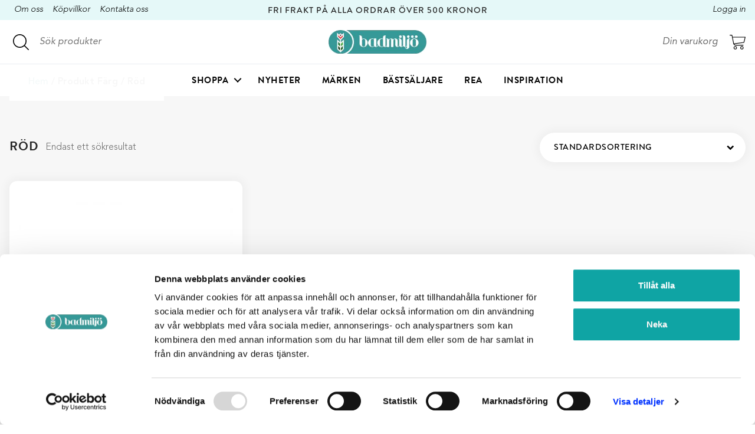

--- FILE ---
content_type: text/html; charset=UTF-8
request_url: https://badmiljo.se/farg/rod/
body_size: 28766
content:
<!doctype html>
<html lang="sv-SE">
<head>
    <meta charset="UTF-8">
    <meta http-equiv="X-UA-Compatible" content="IE=edge">
    <meta name="viewport" content="width=device-width, height=device-height, initial-scale=1.0, user-scalable=no, maximum-scale=1.0">
    <link rel="icon" href="https://badmiljo.se/app/themes/badmiljo/dist/images/favicon_e030e6a1.ico" sizes="64x64">
    <meta http-equiv="cleartype" content="on">
    <meta name="MobileOptimized" content="320">
    <meta name="HandheldFriendly" content="True">
    <link rel="profile" href="http://gmpg.org/xfn/11">
    <meta name="theme-color" content="#509292">

    <!-- HTML5 shim and Respond.js for IE8 support of HTML5 elements and media queries -->
    <!-- WARNING: Respond.js doesn't work if you view the page via file:// -->
    <!--[if lt IE 9]>
      <script src="https://oss.maxcdn.com/html5shiv/3.7.2/html5shiv.min.js"></script>
      <script src="https://oss.maxcdn.com/respond/1.4.2/respond.min.js"></script>
    <![endif]-->

    <link rel="pingback" href="https://badmiljo.se/wp/xmlrpc.php">
    <script type="text/javascript" data-cookieconsent="ignore">
	window.dataLayer = window.dataLayer || [];

	function gtag() {
		dataLayer.push(arguments);
	}

	gtag("consent", "default", {
		ad_personalization: "denied",
		ad_storage: "denied",
		ad_user_data: "denied",
		analytics_storage: "denied",
		functionality_storage: "denied",
		personalization_storage: "denied",
		security_storage: "granted",
		wait_for_update: 500,
	});
	gtag("set", "ads_data_redaction", true);
	</script>
<script type="text/javascript"
		id="Cookiebot"
		src="https://consent.cookiebot.com/uc.js"
		data-implementation="wp"
		data-cbid="0bc2744a-32b1-4e51-b3d4-61465519057e"
							data-blockingmode="auto"
	></script>
<meta name='robots' content='index, follow, max-image-preview:large, max-snippet:-1, max-video-preview:-1' />
	<style>img:is([sizes="auto" i], [sizes^="auto," i]) { contain-intrinsic-size: 3000px 1500px }</style>
	
<!-- Google Tag Manager for WordPress by gtm4wp.com -->
<script data-cfasync="false" data-pagespeed-no-defer data-cookieconsent="ignore">
	var gtm4wp_datalayer_name = "dataLayer";
	var dataLayer = dataLayer || [];
	const gtm4wp_use_sku_instead = false;
	const gtm4wp_currency = 'SEK';
	const gtm4wp_product_per_impression = false;
	const gtm4wp_clear_ecommerce = false;
</script>
<!-- End Google Tag Manager for WordPress by gtm4wp.com -->
	<!-- This site is optimized with the Yoast SEO plugin v25.3.1 - https://yoast.com/wordpress/plugins/seo/ -->
	<title>Röd-arkiv - Badmiljö.se</title>
	<link rel="canonical" href="https://www.badmiljo.se/farg/rod/" />
	<meta property="og:locale" content="sv_SE" />
	<meta property="og:type" content="article" />
	<meta property="og:title" content="Röd-arkiv - Badmiljö.se" />
	<meta property="og:url" content="https://www.badmiljo.se/farg/rod/" />
	<meta property="og:site_name" content="Badmiljö.se" />
	<meta name="twitter:card" content="summary_large_image" />
	<script type="application/ld+json" class="yoast-schema-graph">{"@context":"https://schema.org","@graph":[{"@type":"CollectionPage","@id":"https://www.badmiljo.se/farg/rod/","url":"https://www.badmiljo.se/farg/rod/","name":"Röd-arkiv - Badmiljö.se","isPartOf":{"@id":"https://www.badmiljo.se/#website"},"primaryImageOfPage":{"@id":"https://www.badmiljo.se/farg/rod/#primaryimage"},"image":{"@id":"https://www.badmiljo.se/farg/rod/#primaryimage"},"thumbnailUrl":"https://badmiljo.se/app/uploads/2018/09/50195806.jpg","breadcrumb":{"@id":"https://www.badmiljo.se/farg/rod/#breadcrumb"},"inLanguage":"sv-SE"},{"@type":"ImageObject","inLanguage":"sv-SE","@id":"https://www.badmiljo.se/farg/rod/#primaryimage","url":"https://badmiljo.se/app/uploads/2018/09/50195806.jpg","contentUrl":"https://badmiljo.se/app/uploads/2018/09/50195806.jpg","width":667,"height":500,"caption":"badrumsmatta ethno 65x115"},{"@type":"BreadcrumbList","@id":"https://www.badmiljo.se/farg/rod/#breadcrumb","itemListElement":[{"@type":"ListItem","position":1,"name":"Hem","item":"https://www.badmiljo.se/"},{"@type":"ListItem","position":2,"name":"Röd"}]},{"@type":"WebSite","@id":"https://www.badmiljo.se/#website","url":"https://www.badmiljo.se/","name":"Badmiljö.se","description":"Badrumstillbehör och badrumsinredning online","potentialAction":[{"@type":"SearchAction","target":{"@type":"EntryPoint","urlTemplate":"https://www.badmiljo.se/?s={search_term_string}"},"query-input":{"@type":"PropertyValueSpecification","valueRequired":true,"valueName":"search_term_string"}}],"inLanguage":"sv-SE"}]}</script>
	<!-- / Yoast SEO plugin. -->


<link rel='dns-prefetch' href='//static.klaviyo.com' />
<link rel='dns-prefetch' href='//badmiljo.se' />
<link rel='dns-prefetch' href='//widget.trustpilot.com' />
<link rel='dns-prefetch' href='//cdnjs.cloudflare.com' />
<link rel='dns-prefetch' href='//use.typekit.net' />
<link rel='dns-prefetch' href='//fonts.googleapis.com' />
<link rel='dns-prefetch' href='//www.googletagmanager.com' />
<style type="text/css">.brave_popup{display:none}</style><script data-no-optimize="1"> var brave_popup_data = {}; var bravepop_emailValidation=false; var brave_popup_videos = {};  var brave_popup_formData = {};var brave_popup_adminUser = false; var brave_popup_pageInfo = {"type":"tax","pageID":172,"singleType":"pa_farg"};  var bravepop_emailSuggestions={};</script>		<!-- This site uses the Google Analytics by MonsterInsights plugin v9.3.0 - Using Analytics tracking - https://www.monsterinsights.com/ -->
							<script src="//www.googletagmanager.com/gtag/js?id=G-P63ZP9E87B"  data-cfasync="false" data-wpfc-render="false" type="text/plain" data-cookieconsent="statistics" async></script>
			<script data-cfasync="false" data-wpfc-render="false" type="text/plain" data-cookieconsent="statistics">
				var mi_version = '9.3.0';
				var mi_track_user = true;
				var mi_no_track_reason = '';
								var MonsterInsightsDefaultLocations = {"page_location":"https:\/\/badmiljo.se\/farg\/rod\/"};
				if ( typeof MonsterInsightsPrivacyGuardFilter === 'function' ) {
					var MonsterInsightsLocations = (typeof MonsterInsightsExcludeQuery === 'object') ? MonsterInsightsPrivacyGuardFilter( MonsterInsightsExcludeQuery ) : MonsterInsightsPrivacyGuardFilter( MonsterInsightsDefaultLocations );
				} else {
					var MonsterInsightsLocations = (typeof MonsterInsightsExcludeQuery === 'object') ? MonsterInsightsExcludeQuery : MonsterInsightsDefaultLocations;
				}

								var disableStrs = [
										'ga-disable-G-P63ZP9E87B',
									];

				/* Function to detect opted out users */
				function __gtagTrackerIsOptedOut() {
					for (var index = 0; index < disableStrs.length; index++) {
						if (document.cookie.indexOf(disableStrs[index] + '=true') > -1) {
							return true;
						}
					}

					return false;
				}

				/* Disable tracking if the opt-out cookie exists. */
				if (__gtagTrackerIsOptedOut()) {
					for (var index = 0; index < disableStrs.length; index++) {
						window[disableStrs[index]] = true;
					}
				}

				/* Opt-out function */
				function __gtagTrackerOptout() {
					for (var index = 0; index < disableStrs.length; index++) {
						document.cookie = disableStrs[index] + '=true; expires=Thu, 31 Dec 2099 23:59:59 UTC; path=/';
						window[disableStrs[index]] = true;
					}
				}

				if ('undefined' === typeof gaOptout) {
					function gaOptout() {
						__gtagTrackerOptout();
					}
				}
								window.dataLayer = window.dataLayer || [];

				window.MonsterInsightsDualTracker = {
					helpers: {},
					trackers: {},
				};
				if (mi_track_user) {
					function __gtagDataLayer() {
						dataLayer.push(arguments);
					}

					function __gtagTracker(type, name, parameters) {
						if (!parameters) {
							parameters = {};
						}

						if (parameters.send_to) {
							__gtagDataLayer.apply(null, arguments);
							return;
						}

						if (type === 'event') {
														parameters.send_to = monsterinsights_frontend.v4_id;
							var hookName = name;
							if (typeof parameters['event_category'] !== 'undefined') {
								hookName = parameters['event_category'] + ':' + name;
							}

							if (typeof MonsterInsightsDualTracker.trackers[hookName] !== 'undefined') {
								MonsterInsightsDualTracker.trackers[hookName](parameters);
							} else {
								__gtagDataLayer('event', name, parameters);
							}
							
						} else {
							__gtagDataLayer.apply(null, arguments);
						}
					}

					__gtagTracker('js', new Date());
					__gtagTracker('set', {
						'developer_id.dZGIzZG': true,
											});
					if ( MonsterInsightsLocations.page_location ) {
						__gtagTracker('set', MonsterInsightsLocations);
					}
										__gtagTracker('config', 'G-P63ZP9E87B', {"forceSSL":"true","anonymize_ip":"true"} );
															window.gtag = __gtagTracker;										(function () {
						/* https://developers.google.com/analytics/devguides/collection/analyticsjs/ */
						/* ga and __gaTracker compatibility shim. */
						var noopfn = function () {
							return null;
						};
						var newtracker = function () {
							return new Tracker();
						};
						var Tracker = function () {
							return null;
						};
						var p = Tracker.prototype;
						p.get = noopfn;
						p.set = noopfn;
						p.send = function () {
							var args = Array.prototype.slice.call(arguments);
							args.unshift('send');
							__gaTracker.apply(null, args);
						};
						var __gaTracker = function () {
							var len = arguments.length;
							if (len === 0) {
								return;
							}
							var f = arguments[len - 1];
							if (typeof f !== 'object' || f === null || typeof f.hitCallback !== 'function') {
								if ('send' === arguments[0]) {
									var hitConverted, hitObject = false, action;
									if ('event' === arguments[1]) {
										if ('undefined' !== typeof arguments[3]) {
											hitObject = {
												'eventAction': arguments[3],
												'eventCategory': arguments[2],
												'eventLabel': arguments[4],
												'value': arguments[5] ? arguments[5] : 1,
											}
										}
									}
									if ('pageview' === arguments[1]) {
										if ('undefined' !== typeof arguments[2]) {
											hitObject = {
												'eventAction': 'page_view',
												'page_path': arguments[2],
											}
										}
									}
									if (typeof arguments[2] === 'object') {
										hitObject = arguments[2];
									}
									if (typeof arguments[5] === 'object') {
										Object.assign(hitObject, arguments[5]);
									}
									if ('undefined' !== typeof arguments[1].hitType) {
										hitObject = arguments[1];
										if ('pageview' === hitObject.hitType) {
											hitObject.eventAction = 'page_view';
										}
									}
									if (hitObject) {
										action = 'timing' === arguments[1].hitType ? 'timing_complete' : hitObject.eventAction;
										hitConverted = mapArgs(hitObject);
										__gtagTracker('event', action, hitConverted);
									}
								}
								return;
							}

							function mapArgs(args) {
								var arg, hit = {};
								var gaMap = {
									'eventCategory': 'event_category',
									'eventAction': 'event_action',
									'eventLabel': 'event_label',
									'eventValue': 'event_value',
									'nonInteraction': 'non_interaction',
									'timingCategory': 'event_category',
									'timingVar': 'name',
									'timingValue': 'value',
									'timingLabel': 'event_label',
									'page': 'page_path',
									'location': 'page_location',
									'title': 'page_title',
									'referrer' : 'page_referrer',
								};
								for (arg in args) {
																		if (!(!args.hasOwnProperty(arg) || !gaMap.hasOwnProperty(arg))) {
										hit[gaMap[arg]] = args[arg];
									} else {
										hit[arg] = args[arg];
									}
								}
								return hit;
							}

							try {
								f.hitCallback();
							} catch (ex) {
							}
						};
						__gaTracker.create = newtracker;
						__gaTracker.getByName = newtracker;
						__gaTracker.getAll = function () {
							return [];
						};
						__gaTracker.remove = noopfn;
						__gaTracker.loaded = true;
						window['__gaTracker'] = __gaTracker;
					})();
									} else {
										console.log("");
					(function () {
						function __gtagTracker() {
							return null;
						}

						window['__gtagTracker'] = __gtagTracker;
						window['gtag'] = __gtagTracker;
					})();
									}
			</script>
				<!-- / Google Analytics by MonsterInsights -->
				<script data-cfasync="false" data-wpfc-render="false" type="text/plain" data-cookieconsent="statistics">
			window.MonsterInsightsDualTracker.helpers.mapProductItem = function (uaItem) {
				var prefixIndex, prefixKey, mapIndex;

				var toBePrefixed = ['id', 'name', 'list_name', 'brand', 'category', 'variant'];

				var item = {};

				var fieldMap = {
					'price': 'price',
					'list_position': 'index',
					'quantity': 'quantity',
					'position': 'index',
				};

				for (mapIndex in fieldMap) {
					if (uaItem.hasOwnProperty(mapIndex)) {
						item[fieldMap[mapIndex]] = uaItem[mapIndex];
					}
				}

				for (prefixIndex = 0; prefixIndex < toBePrefixed.length; prefixIndex++) {
					prefixKey = toBePrefixed[prefixIndex];
					if (typeof uaItem[prefixKey] !== 'undefined') {
						item['item_' + prefixKey] = uaItem[prefixKey];
					}
				}

				return item;
			};

			MonsterInsightsDualTracker.trackers['view_item_list'] = function (parameters) {
				var items = parameters.items;
				var listName, itemIndex, item, itemListName;
				var lists = {
					'_': {items: [], 'send_to': monsterinsights_frontend.v4_id},
				};

				for (itemIndex = 0; itemIndex < items.length; itemIndex++) {
					item = MonsterInsightsDualTracker.helpers.mapProductItem(items[itemIndex]);

					if (typeof item['item_list_name'] === 'undefined') {
						lists['_'].items.push(item);
					} else {
						itemListName = item['item_list_name'];
						if (typeof lists[itemListName] === 'undefined') {
							lists[itemListName] = {
								'items': [],
								'item_list_name': itemListName,
								'send_to': monsterinsights_frontend.v4_id,
							};
						}

						lists[itemListName].items.push(item);
					}
				}

				for (listName in lists) {
					__gtagDataLayer('event', 'view_item_list', lists[listName]);
				}
			};

			MonsterInsightsDualTracker.trackers['select_content'] = function (parameters) {
				const items = parameters.items.map(MonsterInsightsDualTracker.helpers.mapProductItem);
				__gtagDataLayer('event', 'select_item', {items: items, send_to: parameters.send_to});
			};

			MonsterInsightsDualTracker.trackers['view_item'] = function (parameters) {
				const items = parameters.items.map(MonsterInsightsDualTracker.helpers.mapProductItem);
				__gtagDataLayer('event', 'view_item', {items: items, send_to: parameters.send_to});
			};
		</script>
			<script data-cfasync="false" data-wpfc-render="false" type="text/plain" data-cookieconsent="statistics">
		if (window.hasOwnProperty('MonsterInsightsDualTracker')){
			window.MonsterInsightsDualTracker.trackers['form:impression'] = function (parameters) {
				__gtagDataLayer('event', 'form_impression', {
					form_id: parameters.event_label,
					content_type: 'form',
					non_interaction: true,
					send_to: parameters.send_to,
				});
			};

			window.MonsterInsightsDualTracker.trackers['form:conversion'] = function (parameters) {
				__gtagDataLayer('event', 'generate_lead', {
					form_id: parameters.event_label,
					send_to: parameters.send_to,
				});
			};
		}
	</script>
	<script type="text/javascript">
/* <![CDATA[ */
window._wpemojiSettings = {"baseUrl":"https:\/\/s.w.org\/images\/core\/emoji\/15.1.0\/72x72\/","ext":".png","svgUrl":"https:\/\/s.w.org\/images\/core\/emoji\/15.1.0\/svg\/","svgExt":".svg","source":{"wpemoji":"https:\/\/badmiljo.se\/wp\/wp-includes\/js\/wp-emoji.js?ver=6.8.1","twemoji":"https:\/\/badmiljo.se\/wp\/wp-includes\/js\/twemoji.js?ver=6.8.1"}};
/**
 * @output wp-includes/js/wp-emoji-loader.js
 */

/**
 * Emoji Settings as exported in PHP via _print_emoji_detection_script().
 * @typedef WPEmojiSettings
 * @type {object}
 * @property {?object} source
 * @property {?string} source.concatemoji
 * @property {?string} source.twemoji
 * @property {?string} source.wpemoji
 * @property {?boolean} DOMReady
 * @property {?Function} readyCallback
 */

/**
 * Support tests.
 * @typedef SupportTests
 * @type {object}
 * @property {?boolean} flag
 * @property {?boolean} emoji
 */

/**
 * IIFE to detect emoji support and load Twemoji if needed.
 *
 * @param {Window} window
 * @param {Document} document
 * @param {WPEmojiSettings} settings
 */
( function wpEmojiLoader( window, document, settings ) {
	if ( typeof Promise === 'undefined' ) {
		return;
	}

	var sessionStorageKey = 'wpEmojiSettingsSupports';
	var tests = [ 'flag', 'emoji' ];

	/**
	 * Checks whether the browser supports offloading to a Worker.
	 *
	 * @since 6.3.0
	 *
	 * @private
	 *
	 * @returns {boolean}
	 */
	function supportsWorkerOffloading() {
		return (
			typeof Worker !== 'undefined' &&
			typeof OffscreenCanvas !== 'undefined' &&
			typeof URL !== 'undefined' &&
			URL.createObjectURL &&
			typeof Blob !== 'undefined'
		);
	}

	/**
	 * @typedef SessionSupportTests
	 * @type {object}
	 * @property {number} timestamp
	 * @property {SupportTests} supportTests
	 */

	/**
	 * Get support tests from session.
	 *
	 * @since 6.3.0
	 *
	 * @private
	 *
	 * @returns {?SupportTests} Support tests, or null if not set or older than 1 week.
	 */
	function getSessionSupportTests() {
		try {
			/** @type {SessionSupportTests} */
			var item = JSON.parse(
				sessionStorage.getItem( sessionStorageKey )
			);
			if (
				typeof item === 'object' &&
				typeof item.timestamp === 'number' &&
				new Date().valueOf() < item.timestamp + 604800 && // Note: Number is a week in seconds.
				typeof item.supportTests === 'object'
			) {
				return item.supportTests;
			}
		} catch ( e ) {}
		return null;
	}

	/**
	 * Persist the supports in session storage.
	 *
	 * @since 6.3.0
	 *
	 * @private
	 *
	 * @param {SupportTests} supportTests Support tests.
	 */
	function setSessionSupportTests( supportTests ) {
		try {
			/** @type {SessionSupportTests} */
			var item = {
				supportTests: supportTests,
				timestamp: new Date().valueOf()
			};

			sessionStorage.setItem(
				sessionStorageKey,
				JSON.stringify( item )
			);
		} catch ( e ) {}
	}

	/**
	 * Checks if two sets of Emoji characters render the same visually.
	 *
	 * This function may be serialized to run in a Worker. Therefore, it cannot refer to variables from the containing
	 * scope. Everything must be passed by parameters.
	 *
	 * @since 4.9.0
	 *
	 * @private
	 *
	 * @param {CanvasRenderingContext2D} context 2D Context.
	 * @param {string} set1 Set of Emoji to test.
	 * @param {string} set2 Set of Emoji to test.
	 *
	 * @return {boolean} True if the two sets render the same.
	 */
	function emojiSetsRenderIdentically( context, set1, set2 ) {
		// Cleanup from previous test.
		context.clearRect( 0, 0, context.canvas.width, context.canvas.height );
		context.fillText( set1, 0, 0 );
		var rendered1 = new Uint32Array(
			context.getImageData(
				0,
				0,
				context.canvas.width,
				context.canvas.height
			).data
		);

		// Cleanup from previous test.
		context.clearRect( 0, 0, context.canvas.width, context.canvas.height );
		context.fillText( set2, 0, 0 );
		var rendered2 = new Uint32Array(
			context.getImageData(
				0,
				0,
				context.canvas.width,
				context.canvas.height
			).data
		);

		return rendered1.every( function ( rendered2Data, index ) {
			return rendered2Data === rendered2[ index ];
		} );
	}

	/**
	 * Determines if the browser properly renders Emoji that Twemoji can supplement.
	 *
	 * This function may be serialized to run in a Worker. Therefore, it cannot refer to variables from the containing
	 * scope. Everything must be passed by parameters.
	 *
	 * @since 4.2.0
	 *
	 * @private
	 *
	 * @param {CanvasRenderingContext2D} context 2D Context.
	 * @param {string} type Whether to test for support of "flag" or "emoji".
	 * @param {Function} emojiSetsRenderIdentically Reference to emojiSetsRenderIdentically function, needed due to minification.
	 *
	 * @return {boolean} True if the browser can render emoji, false if it cannot.
	 */
	function browserSupportsEmoji( context, type, emojiSetsRenderIdentically ) {
		var isIdentical;

		switch ( type ) {
			case 'flag':
				/*
				 * Test for Transgender flag compatibility. Added in Unicode 13.
				 *
				 * To test for support, we try to render it, and compare the rendering to how it would look if
				 * the browser doesn't render it correctly (white flag emoji + transgender symbol).
				 */
				isIdentical = emojiSetsRenderIdentically(
					context,
					'\uD83C\uDFF3\uFE0F\u200D\u26A7\uFE0F', // as a zero-width joiner sequence
					'\uD83C\uDFF3\uFE0F\u200B\u26A7\uFE0F' // separated by a zero-width space
				);

				if ( isIdentical ) {
					return false;
				}

				/*
				 * Test for UN flag compatibility. This is the least supported of the letter locale flags,
				 * so gives us an easy test for full support.
				 *
				 * To test for support, we try to render it, and compare the rendering to how it would look if
				 * the browser doesn't render it correctly ([U] + [N]).
				 */
				isIdentical = emojiSetsRenderIdentically(
					context,
					'\uD83C\uDDFA\uD83C\uDDF3', // as the sequence of two code points
					'\uD83C\uDDFA\u200B\uD83C\uDDF3' // as the two code points separated by a zero-width space
				);

				if ( isIdentical ) {
					return false;
				}

				/*
				 * Test for English flag compatibility. England is a country in the United Kingdom, it
				 * does not have a two letter locale code but rather a five letter sub-division code.
				 *
				 * To test for support, we try to render it, and compare the rendering to how it would look if
				 * the browser doesn't render it correctly (black flag emoji + [G] + [B] + [E] + [N] + [G]).
				 */
				isIdentical = emojiSetsRenderIdentically(
					context,
					// as the flag sequence
					'\uD83C\uDFF4\uDB40\uDC67\uDB40\uDC62\uDB40\uDC65\uDB40\uDC6E\uDB40\uDC67\uDB40\uDC7F',
					// with each code point separated by a zero-width space
					'\uD83C\uDFF4\u200B\uDB40\uDC67\u200B\uDB40\uDC62\u200B\uDB40\uDC65\u200B\uDB40\uDC6E\u200B\uDB40\uDC67\u200B\uDB40\uDC7F'
				);

				return ! isIdentical;
			case 'emoji':
				/*
				 * Rise Like a Phoenix.
				 *
				 * To test for Emoji 15.1 support, try to render a new emoji: Phoenix.
				 *
				 * A phoenix, a mythical immortal bird with flame-like feathers found in the folklore of many global
				 * cultures. Often used to symbolize renewal or rebirth.
				 *
				 * The Phoenix emoji is a ZWJ sequence combining 🐦 Bird, Zero Width Joiner and 🔥 Fire.
				 * These display as a single emoji on supported platforms.
				 *
				 * 0xD83D 0xDC26 (\uD83D\uDC26) == 🐦 Bird
				 * 0x200D                       == Zero-Width Joiner (ZWJ) that links the code points for the new emoji or
				 * 0x200B                       == Zero-Width Space (ZWS) that is rendered for clients not supporting the new emoji.
				 * 0xD83D 0xDD25 (\uD83D\uDD25) == 🔥 Fire
				 *
				 * When updating this test for future Emoji releases, ensure that individual emoji that make up the
				 * sequence come from older emoji standards.
				 */
				isIdentical = emojiSetsRenderIdentically(
					context,
					'\uD83D\uDC26\u200D\uD83D\uDD25', // as the zero-width joiner sequence
					'\uD83D\uDC26\u200B\uD83D\uDD25' // separated by a zero-width space
				);

				return ! isIdentical;
		}

		return false;
	}

	/**
	 * Checks emoji support tests.
	 *
	 * This function may be serialized to run in a Worker. Therefore, it cannot refer to variables from the containing
	 * scope. Everything must be passed by parameters.
	 *
	 * @since 6.3.0
	 *
	 * @private
	 *
	 * @param {string[]} tests Tests.
	 * @param {Function} browserSupportsEmoji Reference to browserSupportsEmoji function, needed due to minification.
	 * @param {Function} emojiSetsRenderIdentically Reference to emojiSetsRenderIdentically function, needed due to minification.
	 *
	 * @return {SupportTests} Support tests.
	 */
	function testEmojiSupports( tests, browserSupportsEmoji, emojiSetsRenderIdentically ) {
		var canvas;
		if (
			typeof WorkerGlobalScope !== 'undefined' &&
			self instanceof WorkerGlobalScope
		) {
			canvas = new OffscreenCanvas( 300, 150 ); // Dimensions are default for HTMLCanvasElement.
		} else {
			canvas = document.createElement( 'canvas' );
		}

		var context = canvas.getContext( '2d', { willReadFrequently: true } );

		/*
		 * Chrome on OS X added native emoji rendering in M41. Unfortunately,
		 * it doesn't work when the font is bolder than 500 weight. So, we
		 * check for bold rendering support to avoid invisible emoji in Chrome.
		 */
		context.textBaseline = 'top';
		context.font = '600 32px Arial';

		var supports = {};
		tests.forEach( function ( test ) {
			supports[ test ] = browserSupportsEmoji( context, test, emojiSetsRenderIdentically );
		} );
		return supports;
	}

	/**
	 * Adds a script to the head of the document.
	 *
	 * @ignore
	 *
	 * @since 4.2.0
	 *
	 * @param {string} src The url where the script is located.
	 *
	 * @return {void}
	 */
	function addScript( src ) {
		var script = document.createElement( 'script' );
		script.src = src;
		script.defer = true;
		document.head.appendChild( script );
	}

	settings.supports = {
		everything: true,
		everythingExceptFlag: true
	};

	// Create a promise for DOMContentLoaded since the worker logic may finish after the event has fired.
	var domReadyPromise = new Promise( function ( resolve ) {
		document.addEventListener( 'DOMContentLoaded', resolve, {
			once: true
		} );
	} );

	// Obtain the emoji support from the browser, asynchronously when possible.
	new Promise( function ( resolve ) {
		var supportTests = getSessionSupportTests();
		if ( supportTests ) {
			resolve( supportTests );
			return;
		}

		if ( supportsWorkerOffloading() ) {
			try {
				// Note that the functions are being passed as arguments due to minification.
				var workerScript =
					'postMessage(' +
					testEmojiSupports.toString() +
					'(' +
					[
						JSON.stringify( tests ),
						browserSupportsEmoji.toString(),
						emojiSetsRenderIdentically.toString()
					].join( ',' ) +
					'));';
				var blob = new Blob( [ workerScript ], {
					type: 'text/javascript'
				} );
				var worker = new Worker( URL.createObjectURL( blob ), { name: 'wpTestEmojiSupports' } );
				worker.onmessage = function ( event ) {
					supportTests = event.data;
					setSessionSupportTests( supportTests );
					worker.terminate();
					resolve( supportTests );
				};
				return;
			} catch ( e ) {}
		}

		supportTests = testEmojiSupports( tests, browserSupportsEmoji, emojiSetsRenderIdentically );
		setSessionSupportTests( supportTests );
		resolve( supportTests );
	} )
		// Once the browser emoji support has been obtained from the session, finalize the settings.
		.then( function ( supportTests ) {
			/*
			 * Tests the browser support for flag emojis and other emojis, and adjusts the
			 * support settings accordingly.
			 */
			for ( var test in supportTests ) {
				settings.supports[ test ] = supportTests[ test ];

				settings.supports.everything =
					settings.supports.everything && settings.supports[ test ];

				if ( 'flag' !== test ) {
					settings.supports.everythingExceptFlag =
						settings.supports.everythingExceptFlag &&
						settings.supports[ test ];
				}
			}

			settings.supports.everythingExceptFlag =
				settings.supports.everythingExceptFlag &&
				! settings.supports.flag;

			// Sets DOMReady to false and assigns a ready function to settings.
			settings.DOMReady = false;
			settings.readyCallback = function () {
				settings.DOMReady = true;
			};
		} )
		.then( function () {
			return domReadyPromise;
		} )
		.then( function () {
			// When the browser can not render everything we need to load a polyfill.
			if ( ! settings.supports.everything ) {
				settings.readyCallback();

				var src = settings.source || {};

				if ( src.concatemoji ) {
					addScript( src.concatemoji );
				} else if ( src.wpemoji && src.twemoji ) {
					addScript( src.twemoji );
					addScript( src.wpemoji );
				}
			}
		} );
} )( window, document, window._wpemojiSettings );

/* ]]> */
</script>
<link rel='stylesheet' id='sbi_styles-css' href='https://badmiljo.se/app/plugins/instagram-feed/css/sbi-styles.css?ver=6.9.1' type='text/css' media='all' />
<style id='wp-emoji-styles-inline-css' type='text/css'>

	img.wp-smiley, img.emoji {
		display: inline !important;
		border: none !important;
		box-shadow: none !important;
		height: 1em !important;
		width: 1em !important;
		margin: 0 0.07em !important;
		vertical-align: -0.1em !important;
		background: none !important;
		padding: 0 !important;
	}
</style>
<link rel='stylesheet' id='wp-block-library-css' href='https://badmiljo.se/wp/wp-includes/css/dist/block-library/style.css?ver=6.8.1' type='text/css' media='all' />
<style id='classic-theme-styles-inline-css' type='text/css'>
/**
 * These rules are needed for backwards compatibility.
 * They should match the button element rules in the base theme.json file.
 */
.wp-block-button__link {
	color: #ffffff;
	background-color: #32373c;
	border-radius: 9999px; /* 100% causes an oval, but any explicit but really high value retains the pill shape. */

	/* This needs a low specificity so it won't override the rules from the button element if defined in theme.json. */
	box-shadow: none;
	text-decoration: none;

	/* The extra 2px are added to size solids the same as the outline versions.*/
	padding: calc(0.667em + 2px) calc(1.333em + 2px);

	font-size: 1.125em;
}

.wp-block-file__button {
	background: #32373c;
	color: #ffffff;
	text-decoration: none;
}

</style>
<style id='global-styles-inline-css' type='text/css'>
:root{--wp--preset--aspect-ratio--square: 1;--wp--preset--aspect-ratio--4-3: 4/3;--wp--preset--aspect-ratio--3-4: 3/4;--wp--preset--aspect-ratio--3-2: 3/2;--wp--preset--aspect-ratio--2-3: 2/3;--wp--preset--aspect-ratio--16-9: 16/9;--wp--preset--aspect-ratio--9-16: 9/16;--wp--preset--color--black: #000000;--wp--preset--color--cyan-bluish-gray: #abb8c3;--wp--preset--color--white: #ffffff;--wp--preset--color--pale-pink: #f78da7;--wp--preset--color--vivid-red: #cf2e2e;--wp--preset--color--luminous-vivid-orange: #ff6900;--wp--preset--color--luminous-vivid-amber: #fcb900;--wp--preset--color--light-green-cyan: #7bdcb5;--wp--preset--color--vivid-green-cyan: #00d084;--wp--preset--color--pale-cyan-blue: #8ed1fc;--wp--preset--color--vivid-cyan-blue: #0693e3;--wp--preset--color--vivid-purple: #9b51e0;--wp--preset--gradient--vivid-cyan-blue-to-vivid-purple: linear-gradient(135deg,rgba(6,147,227,1) 0%,rgb(155,81,224) 100%);--wp--preset--gradient--light-green-cyan-to-vivid-green-cyan: linear-gradient(135deg,rgb(122,220,180) 0%,rgb(0,208,130) 100%);--wp--preset--gradient--luminous-vivid-amber-to-luminous-vivid-orange: linear-gradient(135deg,rgba(252,185,0,1) 0%,rgba(255,105,0,1) 100%);--wp--preset--gradient--luminous-vivid-orange-to-vivid-red: linear-gradient(135deg,rgba(255,105,0,1) 0%,rgb(207,46,46) 100%);--wp--preset--gradient--very-light-gray-to-cyan-bluish-gray: linear-gradient(135deg,rgb(238,238,238) 0%,rgb(169,184,195) 100%);--wp--preset--gradient--cool-to-warm-spectrum: linear-gradient(135deg,rgb(74,234,220) 0%,rgb(151,120,209) 20%,rgb(207,42,186) 40%,rgb(238,44,130) 60%,rgb(251,105,98) 80%,rgb(254,248,76) 100%);--wp--preset--gradient--blush-light-purple: linear-gradient(135deg,rgb(255,206,236) 0%,rgb(152,150,240) 100%);--wp--preset--gradient--blush-bordeaux: linear-gradient(135deg,rgb(254,205,165) 0%,rgb(254,45,45) 50%,rgb(107,0,62) 100%);--wp--preset--gradient--luminous-dusk: linear-gradient(135deg,rgb(255,203,112) 0%,rgb(199,81,192) 50%,rgb(65,88,208) 100%);--wp--preset--gradient--pale-ocean: linear-gradient(135deg,rgb(255,245,203) 0%,rgb(182,227,212) 50%,rgb(51,167,181) 100%);--wp--preset--gradient--electric-grass: linear-gradient(135deg,rgb(202,248,128) 0%,rgb(113,206,126) 100%);--wp--preset--gradient--midnight: linear-gradient(135deg,rgb(2,3,129) 0%,rgb(40,116,252) 100%);--wp--preset--font-size--small: 13px;--wp--preset--font-size--medium: 20px;--wp--preset--font-size--large: 36px;--wp--preset--font-size--x-large: 42px;--wp--preset--spacing--20: 0.44rem;--wp--preset--spacing--30: 0.67rem;--wp--preset--spacing--40: 1rem;--wp--preset--spacing--50: 1.5rem;--wp--preset--spacing--60: 2.25rem;--wp--preset--spacing--70: 3.38rem;--wp--preset--spacing--80: 5.06rem;--wp--preset--shadow--natural: 6px 6px 9px rgba(0, 0, 0, 0.2);--wp--preset--shadow--deep: 12px 12px 50px rgba(0, 0, 0, 0.4);--wp--preset--shadow--sharp: 6px 6px 0px rgba(0, 0, 0, 0.2);--wp--preset--shadow--outlined: 6px 6px 0px -3px rgba(255, 255, 255, 1), 6px 6px rgba(0, 0, 0, 1);--wp--preset--shadow--crisp: 6px 6px 0px rgba(0, 0, 0, 1);}:where(.is-layout-flex){gap: 0.5em;}:where(.is-layout-grid){gap: 0.5em;}body .is-layout-flex{display: flex;}.is-layout-flex{flex-wrap: wrap;align-items: center;}.is-layout-flex > :is(*, div){margin: 0;}body .is-layout-grid{display: grid;}.is-layout-grid > :is(*, div){margin: 0;}:where(.wp-block-columns.is-layout-flex){gap: 2em;}:where(.wp-block-columns.is-layout-grid){gap: 2em;}:where(.wp-block-post-template.is-layout-flex){gap: 1.25em;}:where(.wp-block-post-template.is-layout-grid){gap: 1.25em;}.has-black-color{color: var(--wp--preset--color--black) !important;}.has-cyan-bluish-gray-color{color: var(--wp--preset--color--cyan-bluish-gray) !important;}.has-white-color{color: var(--wp--preset--color--white) !important;}.has-pale-pink-color{color: var(--wp--preset--color--pale-pink) !important;}.has-vivid-red-color{color: var(--wp--preset--color--vivid-red) !important;}.has-luminous-vivid-orange-color{color: var(--wp--preset--color--luminous-vivid-orange) !important;}.has-luminous-vivid-amber-color{color: var(--wp--preset--color--luminous-vivid-amber) !important;}.has-light-green-cyan-color{color: var(--wp--preset--color--light-green-cyan) !important;}.has-vivid-green-cyan-color{color: var(--wp--preset--color--vivid-green-cyan) !important;}.has-pale-cyan-blue-color{color: var(--wp--preset--color--pale-cyan-blue) !important;}.has-vivid-cyan-blue-color{color: var(--wp--preset--color--vivid-cyan-blue) !important;}.has-vivid-purple-color{color: var(--wp--preset--color--vivid-purple) !important;}.has-black-background-color{background-color: var(--wp--preset--color--black) !important;}.has-cyan-bluish-gray-background-color{background-color: var(--wp--preset--color--cyan-bluish-gray) !important;}.has-white-background-color{background-color: var(--wp--preset--color--white) !important;}.has-pale-pink-background-color{background-color: var(--wp--preset--color--pale-pink) !important;}.has-vivid-red-background-color{background-color: var(--wp--preset--color--vivid-red) !important;}.has-luminous-vivid-orange-background-color{background-color: var(--wp--preset--color--luminous-vivid-orange) !important;}.has-luminous-vivid-amber-background-color{background-color: var(--wp--preset--color--luminous-vivid-amber) !important;}.has-light-green-cyan-background-color{background-color: var(--wp--preset--color--light-green-cyan) !important;}.has-vivid-green-cyan-background-color{background-color: var(--wp--preset--color--vivid-green-cyan) !important;}.has-pale-cyan-blue-background-color{background-color: var(--wp--preset--color--pale-cyan-blue) !important;}.has-vivid-cyan-blue-background-color{background-color: var(--wp--preset--color--vivid-cyan-blue) !important;}.has-vivid-purple-background-color{background-color: var(--wp--preset--color--vivid-purple) !important;}.has-black-border-color{border-color: var(--wp--preset--color--black) !important;}.has-cyan-bluish-gray-border-color{border-color: var(--wp--preset--color--cyan-bluish-gray) !important;}.has-white-border-color{border-color: var(--wp--preset--color--white) !important;}.has-pale-pink-border-color{border-color: var(--wp--preset--color--pale-pink) !important;}.has-vivid-red-border-color{border-color: var(--wp--preset--color--vivid-red) !important;}.has-luminous-vivid-orange-border-color{border-color: var(--wp--preset--color--luminous-vivid-orange) !important;}.has-luminous-vivid-amber-border-color{border-color: var(--wp--preset--color--luminous-vivid-amber) !important;}.has-light-green-cyan-border-color{border-color: var(--wp--preset--color--light-green-cyan) !important;}.has-vivid-green-cyan-border-color{border-color: var(--wp--preset--color--vivid-green-cyan) !important;}.has-pale-cyan-blue-border-color{border-color: var(--wp--preset--color--pale-cyan-blue) !important;}.has-vivid-cyan-blue-border-color{border-color: var(--wp--preset--color--vivid-cyan-blue) !important;}.has-vivid-purple-border-color{border-color: var(--wp--preset--color--vivid-purple) !important;}.has-vivid-cyan-blue-to-vivid-purple-gradient-background{background: var(--wp--preset--gradient--vivid-cyan-blue-to-vivid-purple) !important;}.has-light-green-cyan-to-vivid-green-cyan-gradient-background{background: var(--wp--preset--gradient--light-green-cyan-to-vivid-green-cyan) !important;}.has-luminous-vivid-amber-to-luminous-vivid-orange-gradient-background{background: var(--wp--preset--gradient--luminous-vivid-amber-to-luminous-vivid-orange) !important;}.has-luminous-vivid-orange-to-vivid-red-gradient-background{background: var(--wp--preset--gradient--luminous-vivid-orange-to-vivid-red) !important;}.has-very-light-gray-to-cyan-bluish-gray-gradient-background{background: var(--wp--preset--gradient--very-light-gray-to-cyan-bluish-gray) !important;}.has-cool-to-warm-spectrum-gradient-background{background: var(--wp--preset--gradient--cool-to-warm-spectrum) !important;}.has-blush-light-purple-gradient-background{background: var(--wp--preset--gradient--blush-light-purple) !important;}.has-blush-bordeaux-gradient-background{background: var(--wp--preset--gradient--blush-bordeaux) !important;}.has-luminous-dusk-gradient-background{background: var(--wp--preset--gradient--luminous-dusk) !important;}.has-pale-ocean-gradient-background{background: var(--wp--preset--gradient--pale-ocean) !important;}.has-electric-grass-gradient-background{background: var(--wp--preset--gradient--electric-grass) !important;}.has-midnight-gradient-background{background: var(--wp--preset--gradient--midnight) !important;}.has-small-font-size{font-size: var(--wp--preset--font-size--small) !important;}.has-medium-font-size{font-size: var(--wp--preset--font-size--medium) !important;}.has-large-font-size{font-size: var(--wp--preset--font-size--large) !important;}.has-x-large-font-size{font-size: var(--wp--preset--font-size--x-large) !important;}
:where(.wp-block-post-template.is-layout-flex){gap: 1.25em;}:where(.wp-block-post-template.is-layout-grid){gap: 1.25em;}
:where(.wp-block-columns.is-layout-flex){gap: 2em;}:where(.wp-block-columns.is-layout-grid){gap: 2em;}
:root :where(.wp-block-pullquote){font-size: 1.5em;line-height: 1.6;}
</style>
<link rel='stylesheet' id='contact-form-7-css' href='https://badmiljo.se/app/plugins/contact-form-7/includes/css/styles.css?ver=6.1' type='text/css' media='all' />
<style id='woocommerce-inline-inline-css' type='text/css'>
.woocommerce form .form-row .required { visibility: visible; }
</style>
<link rel='stylesheet' id='brands-styles-css' href='https://badmiljo.se/app/plugins/woocommerce/assets/css/brands.css?ver=9.9.5' type='text/css' media='all' />
<link rel='stylesheet' id='adobe/typkit-css' href='https://use.typekit.net/tzq8oru.css' type='text/css' media='all' />
<link rel='stylesheet' id='google/fonts-css' href='https://fonts.googleapis.com/css?family=Josefin+Sans' type='text/css' media='all' />
<link rel='stylesheet' id='sage/main.css-css' href='https://badmiljo.se/app/themes/badmiljo/dist/styles/main_bf50a3f4.css' type='text/css' media='all' />
<link rel='stylesheet' id='prdctfltr-css' href='https://badmiljo.se/app/plugins/prdctfltr/includes/css/style.min.css?ver=7.3.3' type='text/css' media='all' />
<script type="text/javascript" src="https://badmiljo.se/app/plugins/google-analytics-premium/assets/js/frontend-gtag.js?ver=1769906727" id="monsterinsights-frontend-script-js" async="async" data-wp-strategy="async"></script>
<script data-cfasync="false" data-wpfc-render="false" type="text/plain" data-cookieconsent="statistics" id='monsterinsights-frontend-script-js-extra'>/* <![CDATA[ */
var monsterinsights_frontend = {"js_events_tracking":"true","download_extensions":"doc,pdf,ppt,zip,xls,docx,pptx,xlsx","inbound_paths":"[]","home_url":"https:\/\/badmiljo.se","hash_tracking":"false","v4_id":"G-P63ZP9E87B"};/* ]]> */
</script>
<script type="text/javascript" id="tp-js-js-extra">
/* <![CDATA[ */
var trustpilot_settings = {"key":"kwwozxzqS6QZaS8B","TrustpilotScriptUrl":"https:\/\/invitejs.trustpilot.com\/tp.min.js","IntegrationAppUrl":"\/\/ecommscript-integrationapp.trustpilot.com","PreviewScriptUrl":"\/\/ecommplugins-scripts.trustpilot.com\/v2.1\/js\/preview.min.js","PreviewCssUrl":"\/\/ecommplugins-scripts.trustpilot.com\/v2.1\/css\/preview.min.css","PreviewWPCssUrl":"\/\/ecommplugins-scripts.trustpilot.com\/v2.1\/css\/preview_wp.css","WidgetScriptUrl":"\/\/widget.trustpilot.com\/bootstrap\/v5\/tp.widget.bootstrap.min.js"};
/* ]]> */
</script>
<script type="text/javascript" src="https://badmiljo.se/app/plugins/trustpilot-reviews/review/assets/js/headerScript.min.js?ver=1.0&#039; async=&#039;async" id="tp-js-js"></script>
<script type="text/javascript" src="//widget.trustpilot.com/bootstrap/v5/tp.widget.bootstrap.min.js?ver=1.0&#039; async=&#039;async" id="widget-bootstrap-js"></script>
<script type="text/javascript" id="trustbox-js-extra">
/* <![CDATA[ */
var trustbox_settings = {"page":null,"sku":null,"name":null};
var trustpilot_trustbox_settings = {"trustboxes":[{"enabled":"enabled","snippet":"[base64]","customizations":"[base64]","defaults":"[base64]","page":"landing","position":"floating","corner":"top: #{Y}px; right: #{X}px;","paddingx":"0","paddingy":"0","zindex":"1000","clear":"both","xpaths":"WyJpZChcInBhbmVsXCIpIiwiLy9ESVZbQGNsYXNzPVwid3JhcHBlciBwYW5lbCBzbGlkZW91dC1wYW5lbCBzbGlkZW91dC1wYW5lbC1sZWZ0XCJdIiwiL0hUTUxbMV0vQk9EWVsxXS9ESVZbMV0iXQ==","sku":"TRUSTPILOT_SKU_VALUE_52391,100015","name":"Duschdraperi Cactus","widgetName":"Review Collector","repeatable":false,"uuid":"7b3f6293-f346-d5ff-11a8-cdc50752dd82","error":null,"repeatXpath":{"xpathById":{"prefix":"","suffix":""},"xpathFromRoot":{"prefix":"","suffix":""}},"width":"100%","height":"52px","locale":"sv-SE"},{"enabled":"enabled","snippet":"[base64]","customizations":"[base64]","defaults":"[base64]","page":"landing","position":"before","corner":"top: #{Y}px; left: #{X}px;","paddingx":"0","paddingy":"0","zindex":"1000","clear":"both","xpaths":"WyIvL0JPRFkvSEVBREVSWzFdL0RJVlszXS9ESVZbMV0iLCIvL0RJVltAY2xhc3M9XCJjb250YWluZXJcIl0iLCIvSFRNTFsxXS9CT0RZWzFdL0hFQURFUlsxXS9ESVZbM10vRElWWzFdIl0=","sku":"TRUSTPILOT_SKU_VALUE_52391,100015","name":"Duschdraperi Cactus","widgetName":"Review Collector","repeatable":false,"uuid":"25c4f78b-817c-af2d-27f6-9414e2b36f6a","error":null,"repeatXpath":{"xpathById":{"prefix":"","suffix":""},"xpathFromRoot":{"prefix":"","suffix":""}},"width":"100%","height":"52px","locale":"sv-SE"},{"enabled":"enabled","snippet":"[base64]","customizations":"[base64]","defaults":"[base64]","page":"ahr0chm6ly93d3cuymfkbwlsam8uc2uvdgfjay1mb3itzglulw9yzgvylw==","position":"before","corner":"top: #{Y}px; left: #{X}px;","paddingx":"0","paddingy":"0","zindex":"1000","clear":"both","xpaths":"[base64]","sku":"TRUSTPILOT_SKU_VALUE_52391,100015","name":"Duschdraperi Cactus","widgetName":"Review Collector","repeatable":false,"uuid":"30506c74-3d23-2d3b-5ebe-a890498bae26","error":null,"repeatXpath":{"xpathById":{"prefix":"","suffix":""},"xpathFromRoot":{"prefix":"","suffix":""}},"width":"100%","height":"52px","locale":"sv-SE"},{"enabled":"enabled","snippet":"[base64]","customizations":"[base64]","defaults":"[base64]","page":"ahr0chm6ly93d3cuymfkbwlsam8uc2uvdgfjay1mb3itzglulw9yzgvylw==","position":"after","corner":"top: #{Y}px; left: #{X}px;","paddingx":"0","paddingy":"0","zindex":"1000","clear":"both","xpaths":"WyJpZChcInBhbmVsXCIpL01BSU5bMV0vU0VDVElPTlsxXS9ESVZbMV0vRElWWzFdIiwiLy9ESVZbQGNsYXNzPVwid29vY29tbWVyY2VcIl0iLCIvSFRNTFsxXS9CT0RZWzFdL0RJVlsxXS9NQUlOWzFdL1NFQ1RJT05bMV0vRElWWzFdL0RJVlsxXSJd","sku":"TRUSTPILOT_SKU_VALUE_52391,100015","name":"Duschdraperi Cactus","widgetName":"Review Collector","repeatable":false,"uuid":"9fcd66b3-5556-ca23-8130-6abc819f3797","error":null,"repeatXpath":{"xpathById":{"prefix":"","suffix":""},"xpathFromRoot":{"prefix":"","suffix":""}},"width":"100%","height":"82px","locale":"sv-SE"}]};
/* ]]> */
</script>
<script type="text/javascript" src="https://badmiljo.se/app/plugins/trustpilot-reviews/review/assets/js/trustBoxScript.min.js?ver=1.0&#039; async=&#039;async" id="trustbox-js"></script>
<script type="text/javascript" src="https://badmiljo.se/wp/wp-includes/js/jquery/jquery.js?ver=3.7.1" id="jquery-core-js"></script>
<script type="text/javascript" src="https://badmiljo.se/wp/wp-includes/js/jquery/jquery-migrate.js?ver=3.4.1" id="jquery-migrate-js"></script>
<script type="text/javascript" src="https://badmiljo.se/app/plugins/woocommerce/assets/js/jquery-blockui/jquery.blockUI.js?ver=2.7.0-wc.9.9.5" id="jquery-blockui-js" data-wp-strategy="defer"></script>
<script type="text/javascript" id="wc-add-to-cart-js-extra">
/* <![CDATA[ */
var wc_add_to_cart_params = {"ajax_url":"\/wp\/wp-admin\/admin-ajax.php","wc_ajax_url":"\/?wc-ajax=%%endpoint%%","i18n_view_cart":"Visa varukorg","cart_url":"https:\/\/badmiljo.se\/kundvagn\/","is_cart":"","cart_redirect_after_add":"no"};
/* ]]> */
</script>
<script type="text/javascript" src="https://badmiljo.se/app/plugins/woocommerce/assets/js/frontend/add-to-cart.js?ver=9.9.5" id="wc-add-to-cart-js" data-wp-strategy="defer"></script>
<script type="text/javascript" src="https://badmiljo.se/app/plugins/woocommerce/assets/js/js-cookie/js.cookie.js?ver=2.1.4-wc.9.9.5" id="js-cookie-js" defer="defer" data-wp-strategy="defer"></script>
<script type="text/javascript" id="woocommerce-js-extra">
/* <![CDATA[ */
var woocommerce_params = {"ajax_url":"\/wp\/wp-admin\/admin-ajax.php","wc_ajax_url":"\/?wc-ajax=%%endpoint%%","i18n_password_show":"Visa l\u00f6senord","i18n_password_hide":"D\u00f6lj l\u00f6senord"};
/* ]]> */
</script>
<script type="text/javascript" src="https://badmiljo.se/app/plugins/woocommerce/assets/js/frontend/woocommerce.js?ver=9.9.5" id="woocommerce-js" defer="defer" data-wp-strategy="defer"></script>
<script type="text/javascript" src="https://badmiljo.se/app/plugins/js_composer/assets/js/vendors/woocommerce-add-to-cart.js?ver=8.5" id="vc_woocommerce-add-to-cart-js-js"></script>
<script type="text/javascript" id="wc-cart-fragments-js-extra">
/* <![CDATA[ */
var wc_cart_fragments_params = {"ajax_url":"\/wp\/wp-admin\/admin-ajax.php","wc_ajax_url":"\/?wc-ajax=%%endpoint%%","cart_hash_key":"wc_cart_hash_0328ded8d076d18efc85481b27ffbddf","fragment_name":"wc_fragments_0328ded8d076d18efc85481b27ffbddf","request_timeout":"5000"};
/* ]]> */
</script>
<script type="text/javascript" src="https://badmiljo.se/app/plugins/woocommerce/assets/js/frontend/cart-fragments.js?ver=9.9.5" id="wc-cart-fragments-js" defer="defer" data-wp-strategy="defer"></script>
<script type="text/javascript" id="wc-settings-dep-in-header-js-after">
/* <![CDATA[ */
console.warn( "Scripts that have a dependency on [wc-settings, wc-blocks-checkout] must be loaded in the footer, klaviyo-klaviyo-checkout-block-editor-script was registered to load in the header, but has been switched to load in the footer instead. See https://github.com/woocommerce/woocommerce-gutenberg-products-block/pull/5059" );
console.warn( "Scripts that have a dependency on [wc-settings, wc-blocks-checkout] must be loaded in the footer, klaviyo-klaviyo-checkout-block-view-script was registered to load in the header, but has been switched to load in the footer instead. See https://github.com/woocommerce/woocommerce-gutenberg-products-block/pull/5059" );
/* ]]> */
</script>
<script></script><link rel="https://api.w.org/" href="https://badmiljo.se/wp-json/" /><meta name="generator" content="WordPress 6.8.1" />
<meta name="generator" content="WooCommerce 9.9.5" />

<!-- Google Tag Manager for WordPress by gtm4wp.com -->
<!-- GTM Container placement set to footer -->
<script data-cfasync="false" data-pagespeed-no-defer data-cookieconsent="ignore">
	var dataLayer_content = {"pagePostType":"product","pagePostType2":"tax-product","pageCategory":[],"cartContent":{"totals":{"applied_coupons":[],"discount_total":0,"subtotal":0,"total":0},"items":[]}};
	dataLayer.push( dataLayer_content );
</script>
<script data-cfasync="false" data-pagespeed-no-defer data-cookieconsent="ignore">
(function(w,d,s,l,i){w[l]=w[l]||[];w[l].push({'gtm.start':
new Date().getTime(),event:'gtm.js'});var f=d.getElementsByTagName(s)[0],
j=d.createElement(s),dl=l!='dataLayer'?'&l='+l:'';j.async=true;j.src=
'//www.googletagmanager.com/gtm.js?id='+i+dl;f.parentNode.insertBefore(j,f);
})(window,document,'script','dataLayer','GTM-5L3797');
</script>
<!-- End Google Tag Manager for WordPress by gtm4wp.com -->	<noscript><style>.woocommerce-product-gallery{ opacity: 1 !important; }</style></noscript>
				<script  type="text/javascript">
				!function(f,b,e,v,n,t,s){if(f.fbq)return;n=f.fbq=function(){n.callMethod?
					n.callMethod.apply(n,arguments):n.queue.push(arguments)};if(!f._fbq)f._fbq=n;
					n.push=n;n.loaded=!0;n.version='2.0';n.queue=[];t=b.createElement(e);t.async=!0;
					t.src=v;s=b.getElementsByTagName(e)[0];s.parentNode.insertBefore(t,s)}(window,
					document,'script','https://connect.facebook.net/en_US/fbevents.js');
			</script>
			<!-- WooCommerce Facebook Integration Begin -->
			<script  type="text/javascript">

				fbq('init', '284426921301404', {}, {
    "agent": "woocommerce-9.9.5-3.5.4"
});

				document.addEventListener( 'DOMContentLoaded', function() {
					// Insert placeholder for events injected when a product is added to the cart through AJAX.
					document.body.insertAdjacentHTML( 'beforeend', '<div class=\"wc-facebook-pixel-event-placeholder\"></div>' );
				}, false );

			</script>
			<!-- WooCommerce Facebook Integration End -->
			<meta name="generator" content="Powered by WPBakery Page Builder - drag and drop page builder for WordPress."/>

		<!-- MonsterInsights Form Tracking -->
		<script data-cfasync="false" data-wpfc-render="false" type="text/plain" data-cookieconsent="statistics">
			function monsterinsights_forms_record_impression(event) {
				monsterinsights_add_bloom_forms_ids();
				var monsterinsights_forms = document.getElementsByTagName("form");
				var monsterinsights_forms_i;
				for (monsterinsights_forms_i = 0; monsterinsights_forms_i < monsterinsights_forms.length; monsterinsights_forms_i++) {
					var monsterinsights_form_id = monsterinsights_forms[monsterinsights_forms_i].getAttribute("id");
					var skip_conversion = false;
					/* Check to see if it's contact form 7 if the id isn't set */
					if (!monsterinsights_form_id) {
						monsterinsights_form_id = monsterinsights_forms[monsterinsights_forms_i].parentElement.getAttribute("id");
						if (monsterinsights_form_id && monsterinsights_form_id.lastIndexOf('wpcf7-f', 0) === 0) {
							/* If so, let's grab that and set it to be the form's ID*/
							var tokens = monsterinsights_form_id.split('-').slice(0, 2);
							var result = tokens.join('-');
							monsterinsights_forms[monsterinsights_forms_i].setAttribute("id", result);/* Now we can do just what we did above */
							monsterinsights_form_id = monsterinsights_forms[monsterinsights_forms_i].getAttribute("id");
						} else {
							monsterinsights_form_id = false;
						}
					}

					/* Check if it's Ninja Forms & id isn't set. */
					if (!monsterinsights_form_id && monsterinsights_forms[monsterinsights_forms_i].parentElement.className.indexOf('nf-form-layout') >= 0) {
						monsterinsights_form_id = monsterinsights_forms[monsterinsights_forms_i].parentElement.parentElement.parentElement.getAttribute('id');
						if (monsterinsights_form_id && 0 === monsterinsights_form_id.lastIndexOf('nf-form-', 0)) {
							/* If so, let's grab that and set it to be the form's ID*/
							tokens = monsterinsights_form_id.split('-').slice(0, 3);
							result = tokens.join('-');
							monsterinsights_forms[monsterinsights_forms_i].setAttribute('id', result);
							/* Now we can do just what we did above */
							monsterinsights_form_id = monsterinsights_forms[monsterinsights_forms_i].getAttribute('id');
							skip_conversion = true;
						}
					}

					if (monsterinsights_form_id && monsterinsights_form_id !== 'commentform' && monsterinsights_form_id !== 'adminbar-search') {
						__gtagTracker('event', 'impression', {
							event_category: 'form',
							event_label: monsterinsights_form_id,
							value: 1,
							non_interaction: true
						});

						/* If a WPForms Form, we can use custom tracking */
						if (monsterinsights_form_id && 0 === monsterinsights_form_id.lastIndexOf('wpforms-form-', 0)) {
							continue;
						}

						/* Formiddable Forms, use custom tracking */
						if (monsterinsights_forms_has_class(monsterinsights_forms[monsterinsights_forms_i], 'frm-show-form')) {
							continue;
						}

						/* If a Gravity Form, we can use custom tracking */
						if (monsterinsights_form_id && 0 === monsterinsights_form_id.lastIndexOf('gform_', 0)) {
							continue;
						}

						/* If Ninja forms, we use custom conversion tracking */
						if (skip_conversion) {
							continue;
						}

						var custom_conversion_mi_forms = false;
						if (custom_conversion_mi_forms) {
							continue;
						}

						if (window.jQuery) {
							(function (form_id) {
								jQuery(document).ready(function () {
									jQuery('#' + form_id).on('submit', monsterinsights_forms_record_conversion);
								});
							})(monsterinsights_form_id);
						} else {
							var __gaFormsTrackerWindow = window;
							if (__gaFormsTrackerWindow.addEventListener) {
								document.getElementById(monsterinsights_form_id).addEventListener("submit", monsterinsights_forms_record_conversion, false);
							} else {
								if (__gaFormsTrackerWindow.attachEvent) {
									document.getElementById(monsterinsights_form_id).attachEvent("onsubmit", monsterinsights_forms_record_conversion);
								}
							}
						}

					} else {
						continue;
					}
				}
			}

			function monsterinsights_forms_has_class(element, className) {
				return (' ' + element.className + ' ').indexOf(' ' + className + ' ') > -1;
			}

			function monsterinsights_forms_record_conversion(event) {
				var monsterinsights_form_conversion_id = event.target.id;
				var monsterinsights_form_action = event.target.getAttribute("miforms-action");
				if (monsterinsights_form_conversion_id && !monsterinsights_form_action) {
					document.getElementById(monsterinsights_form_conversion_id).setAttribute("miforms-action", "submitted");
					__gtagTracker('event', 'conversion', {
						event_category: 'form',
						event_label: monsterinsights_form_conversion_id,
						value: 1,
					});
				}
			}

			/* Attach the events to all clicks in the document after page and GA has loaded */
			function monsterinsights_forms_load() {
				if (typeof (__gtagTracker) !== 'undefined' && __gtagTracker) {
					var __gtagFormsTrackerWindow = window;
					if (__gtagFormsTrackerWindow.addEventListener) {
						__gtagFormsTrackerWindow.addEventListener("load", monsterinsights_forms_record_impression, false);
					} else {
						if (__gtagFormsTrackerWindow.attachEvent) {
							__gtagFormsTrackerWindow.attachEvent("onload", monsterinsights_forms_record_impression);
						}
					}
				} else {
					setTimeout(monsterinsights_forms_load, 200);
				}
			}

			/* Custom Ninja Forms impression tracking */
			if (window.jQuery) {
				jQuery(document).on('nfFormReady', function (e, layoutView) {
					var label = layoutView.el;
					label = label.substring(1, label.length);
					label = label.split('-').slice(0, 3).join('-');
					__gtagTracker('event', 'impression', {
						event_category: 'form',
						event_label: label,
						value: 1,
						non_interaction: true
					});
				});
			}

			/* Custom Bloom Form tracker */
			function monsterinsights_add_bloom_forms_ids() {
				var bloom_forms = document.querySelectorAll('.et_bloom_form_content form');
				if (bloom_forms.length > 0) {
					for (var i = 0; i < bloom_forms.length; i++) {
						if ('' === bloom_forms[i].id) {
							var form_parent_root = monsterinsights_find_parent_with_class(bloom_forms[i], 'et_bloom_optin');
							if (form_parent_root) {
								var classes = form_parent_root.className.split(' ');
								for (var j = 0; j < classes.length; ++j) {
									if (0 === classes[j].indexOf('et_bloom_optin')) {
										bloom_forms[i].id = classes[j];
									}
								}
							}
						}
					}
				}
			}

			function monsterinsights_find_parent_with_class(element, className) {
				if (element.parentNode && '' !== className) {
					if (element.parentNode.className.indexOf(className) >= 0) {
						return element.parentNode;
					} else {
						return monsterinsights_find_parent_with_class(element.parentNode, className);
					}
				}
				return false;
			}

			monsterinsights_forms_load();
		</script>
		<!-- End MonsterInsights Form Tracking -->
		
<!-- MonsterInsights Cookiebot Form Tracking -->
<script type="text/javascript" data-cfasync="false">
	function monsterInsightsCookiebotOnAcceptTracking() {
		if ( typeof(__gtagTracker) !== 'undefined' && __gtagTracker ) {
			__gtagTracker( 'event', 'conversion', {
				event_category: 'form',
				event_label: 'CybotCookiebotDialog',
				value: 1,
			} );
		} else {
			setTimeout(monsterInsightsCookiebotOnAcceptTracking, 500);
		}
	}

	function CookiebotCallback_OnAccept() {
		if ( Cookiebot.changed ) {
			monsterInsightsCookiebotOnAcceptTracking();
		}
	}
</script>
<script  data-cfasync="false" data-wpfc-render="false" type="text/plain" data-cookieconsent="statistics">
	if ( monsterinsights_forms_record_impression ) {
		monsterinsights_forms_record_impression();
	}
</script>
<!-- End MonsterInsights Cookiebot Form Tracking -->
	<meta name="generator" content="Product Filter for WooCommerce"/>		<style type="text/css" id="wp-custom-css">
			.grecaptcha-badge {
		display: none !important;
}		</style>
		<noscript><style> .wpb_animate_when_almost_visible { opacity: 1; }</style></noscript>    <meta name=“google-site-verification” content=“7eHzQ52uD5B2LoskRPXu3RNxzgx303ZRFnMi7fbuk-4" />
</head>
<body class="archive tax-pa_farg term-rod term-172 wp-theme-badmiljoresources theme-badmiljo/resources woocommerce woocommerce-page woocommerce-no-js prdctfltr-ajax prdctfltr-shop app-data index-data archive-data taxonomy-data taxonomy-pa_farg-data taxonomy-pa_farg-rod-data wpb-js-composer js-comp-ver-8.5 vc_responsive">

    <!--[if IE]>
        <div class="alert alert-warning">
            You are using an <strong>outdated</strong> browser. Please <a href="http://browsehappy.com/">upgrade your browser</a> to improve your experience.        </div>
    <![endif]-->

        <header class="header auto-hide-header">
    <div class="top-header">
        <div class="container">
            <nav class="navbar navbar-light navbar-expand d-none d-md-block">
                                    <ul id="menu-toppmeny" class="top-header-nav nav navbar-nav"><li id="menu-item-14722" class="menu-item menu-item-type-post_type menu-item-object-page menu-item-14722 nav-item"><a href="https://badmiljo.se/om-oss/" class="nav-link">Om oss</a><li id="menu-item-14721" class="menu-item menu-item-type-post_type menu-item-object-page menu-item-14721 nav-item"><a href="https://badmiljo.se/kop-och-leveransvillkor/" class="nav-link">Köpvillkor</a><li id="menu-item-14720" class="menu-item menu-item-type-post_type menu-item-object-page menu-item-14720 nav-item"><a href="https://badmiljo.se/kontakta-oss/" class="nav-link">Kontakta oss</a></ul>                            </nav>

            <div class="top-header-usp middle">
                <span class="h6 mb-0">Fri frakt på alla ordrar över 500 kronor</span>
            </div>

            <div class="account d-none d-md-block">
                                    <a href="https://badmiljo.se/mina-sidor/">
                        <svg class="icon icon-user d-sm-none"><use xlink:href="https://badmiljo.se/app/themes/badmiljo/dist/images/symbol-defs_415c7455.svg#icon-user"></use></svg>
                        <span class="d-none d-sm-block">Logga in</span>
                    </a>
                            </div>
        </div>
    </div>

    <div class="main-header border-bottom">
        <div class="container">
            <div class="search">
                <form role="search" method="get" class="search-form" action="https://badmiljo.se/shop/">
    <div class="search-form-wrapper">
        <button type="submit" class="search-submit">
            <svg class="icon icon-search"><use xlink:href="https://badmiljo.se/app/themes/badmiljo/dist/images/symbol-defs_415c7455.svg#icon-search"></use></svg>
        </button>
                <input type="search" class="search-field" placeholder="Sök produkter" value="" name="s" />

        <svg class="svg-shape" x="0px" y="0px" viewBox="0 0 187.6 52">
            <path d="M164.3,26C164,11.73,175.22.91,183.24.2H25.8a25.8,25.8,0,0,0,0,51.6H182.61C173.19,49.58,164.57,39.55,164.3,26Z"/>
        </svg>
    </div>
</form>

            </div>

            <button class="navbar-toggler d-md-none" type="button">
                <div>
                    <span class="bar top-bar"></span>
                    <span class="bar middle-bar"></span>
                    <span class="bar bottom-bar"></span>
                </div>
            </button>

            <a href="https://badmiljo.se" class="logo middle"><img src="https://badmiljo.se/app/themes/badmiljo/dist/images/logotype_e99d64c5.png"></a>

            <div class="dropdown slide-toggle">
                <button class="btn btn-transparent dropdown-toggle dropdown-cart" type="button" id="dropdownCartButton" data-toggle="dropdown" aria-haspopup="true" aria-expanded="false">
                    <span class="cart-label">Din varukorg</span>
                    <span class="cart-icon">
                        <svg class="icon icon-cart"><use xlink:href="https://badmiljo.se/app/themes/badmiljo/dist/images/symbol-defs_415c7455.svg#icon-cart"></use></svg>
                        <span class="badge badge-danger js-cart-quantity"></span>
                    </span>
                </button>
                <div class="dropdown-menu dropdown-menu-cart dropdown-menu-right" aria-labelledby="dropdownCartButton">
                    <div class="mini-cart">
                        <div class="mini-cart-content">
                            <div class="mini-cart-header cnt-spacing-0">
                                <h5>Varukorg</h5>
                            </div>
                            <div class="widget_shopping_cart_content">
                                <p class="woocommerce-mini-cart__empty-message">Inga produkter i varukorgen.</p>

                            </div>
                        </div>
                    </div>
                </div>
            </div>
        </div>
    </div>

    <div class="nav-header">
        <div class="container">
                            <ul class="cd-primary-nav is-fixed"><li id="nav-menu-item-14719" class="  menu-item-even menu-item-depth-0 menu-item menu-item-type-post_type menu-item-object-page menu-item-has-children"><a href="https://badmiljo.se/shop/" class="menu-link main-menu-link">Shoppa</a>
<ul class="sub-menu is-hidden menu-odd  cd-secondary-nav menu-depth-1"><li class="go-back"><a href="#0">Tillbaka</a>
	<li id="nav-menu-item-19011" class="sub-menu-item has-children  menu-item-odd menu-item-depth-1 menu-item menu-item-type-taxonomy menu-item-object-product_cat menu-item-has-children"><a href="https://badmiljo.se/produkt-kategori/badrumsinredning/" class="menu-link cd-sub-title">Badrumsinredning</a>
	<ul class="sub-menu is-hidden menu-even sub-sub-menu is-hidden  menu-depth-2"><li class="go-back"><a href="#0">Tillbaka</a>
		<li id="nav-menu-item-19012" class="sub-menu-item has-children sub-sub-menu-item has-children menu-item-even menu-item-depth-2 menu-item menu-item-type-taxonomy menu-item-object-product_cat"><a href="https://badmiljo.se/produkt-kategori/badrumsinredning/accessoarer-till-badrummet/" class="menu-link cd-sub-title">Accessoarer till badrummet</a></li>
		<li id="nav-menu-item-27394" class="sub-menu-item has-children sub-sub-menu-item has-children menu-item-even menu-item-depth-2 menu-item menu-item-type-taxonomy menu-item-object-product_cat"><a href="https://badmiljo.se/produkt-kategori/forvaring/" class="menu-link cd-sub-title">Förvaring</a></li>
		<li id="nav-menu-item-19013" class="sub-menu-item has-children sub-sub-menu-item has-children menu-item-even menu-item-depth-2 menu-item menu-item-type-taxonomy menu-item-object-product_cat"><a href="https://badmiljo.se/produkt-kategori/badrumsinredning/badrumshylla/" class="menu-link cd-sub-title">Badrumshylla</a></li>
		<li id="nav-menu-item-19014" class="sub-menu-item has-children sub-sub-menu-item has-children menu-item-even menu-item-depth-2 menu-item menu-item-type-taxonomy menu-item-object-product_cat"><a href="https://badmiljo.se/produkt-kategori/badrumsinredning/badrumsmattor/" class="menu-link cd-sub-title">Badrumsmattor</a></li>
		<li id="nav-menu-item-19015" class="sub-menu-item has-children sub-sub-menu-item has-children menu-item-even menu-item-depth-2 menu-item menu-item-type-taxonomy menu-item-object-product_cat"><a href="https://badmiljo.se/produkt-kategori/badrumsinredning/speglar/" class="menu-link cd-sub-title">Badrumsspegel</a></li>
		<li id="nav-menu-item-25555" class="sub-menu-item has-children sub-sub-menu-item has-children menu-item-even menu-item-depth-2 menu-item menu-item-type-taxonomy menu-item-object-product_cat menu-item-has-children"><a href="https://badmiljo.se/produkt-kategori/badrumsinredning/blandare/" class="menu-link cd-sub-title">Blandare</a>
		<ul class="sub-menu is-hidden menu-odd sub-sub-menu is-hidden  menu-depth-3"><li class="go-back"><a href="#0">Tillbaka</a>
			<li id="nav-menu-item-25568" class="sub-menu-item has-children sub-sub-menu-item has-children menu-item-odd menu-item-depth-3 menu-item menu-item-type-taxonomy menu-item-object-product_cat"><a href="https://badmiljo.se/produkt-kategori/badrumsinredning/blandare/tvattstallsblandare/" class="menu-link cd-sub-title">Tvättställsblandare</a></li>
		</ul>
</li>
		<li id="nav-menu-item-19017" class="sub-menu-item has-children sub-sub-menu-item has-children menu-item-even menu-item-depth-2 menu-item menu-item-type-taxonomy menu-item-object-product_cat"><a href="https://badmiljo.se/produkt-kategori/badrumsinredning/bottenventil/" class="menu-link cd-sub-title">Bottenventil</a></li>
		<li id="nav-menu-item-19019" class="sub-menu-item has-children sub-sub-menu-item has-children menu-item-even menu-item-depth-2 menu-item menu-item-type-taxonomy menu-item-object-product_cat"><a href="https://badmiljo.se/produkt-kategori/badrumsinredning/handdukshangare/" class="menu-link cd-sub-title">Handdukshängare</a></li>
		<li id="nav-menu-item-19020" class="sub-menu-item has-children sub-sub-menu-item has-children menu-item-even menu-item-depth-2 menu-item menu-item-type-taxonomy menu-item-object-product_cat"><a href="https://badmiljo.se/produkt-kategori/badrumsinredning/handdukskrokar/" class="menu-link cd-sub-title">Handdukskrokar</a></li>
		<li id="nav-menu-item-19076" class="sub-menu-item has-children sub-sub-menu-item has-children menu-item-even menu-item-depth-2 menu-item menu-item-type-custom menu-item-object-custom"><a href="#" class="menu-link cd-sub-title">Produktserier</a></li>
		<li id="nav-menu-item-19047" class="sub-menu-item has-children sub-sub-menu-item has-children menu-item-even menu-item-depth-2 menu-item menu-item-type-taxonomy menu-item-object-product_cat"><a href="https://badmiljo.se/produkt-kategori/badrumsinredning/tandborstglas/" class="menu-link cd-sub-title">Tandborstglas</a></li>
		<li id="nav-menu-item-19048" class="sub-menu-item has-children sub-sub-menu-item has-children menu-item-even menu-item-depth-2 menu-item menu-item-type-taxonomy menu-item-object-product_cat"><a href="https://badmiljo.se/produkt-kategori/badrumsinredning/badrumstillbehor/" class="menu-link cd-sub-title">Tillbehör</a></li>
		<li id="nav-menu-item-19049" class="sub-menu-item has-children sub-sub-menu-item has-children menu-item-even menu-item-depth-2 menu-item menu-item-type-taxonomy menu-item-object-product_cat"><a href="https://badmiljo.se/produkt-kategori/badrumsinredning/toalettborstar/" class="menu-link cd-sub-title">Toalettborstar</a></li>
		<li id="nav-menu-item-19051" class="sub-menu-item has-children sub-sub-menu-item has-children menu-item-even menu-item-depth-2 menu-item menu-item-type-taxonomy menu-item-object-product_cat"><a href="https://badmiljo.se/produkt-kategori/badrumsinredning/toalettsitsar/" class="menu-link cd-sub-title">Toalettsitsar</a></li>
		<li id="nav-menu-item-19050" class="sub-menu-item has-children sub-sub-menu-item has-children menu-item-even menu-item-depth-2 menu-item menu-item-type-taxonomy menu-item-object-product_cat"><a href="https://badmiljo.se/produkt-kategori/badrumsinredning/toalettpappershallare/" class="menu-link cd-sub-title">Toalettpappershållare</a></li>
		<li id="nav-menu-item-19052" class="sub-menu-item has-children sub-sub-menu-item has-children menu-item-even menu-item-depth-2 menu-item menu-item-type-taxonomy menu-item-object-product_cat"><a href="https://badmiljo.se/produkt-kategori/badrumsinredning/tvalkorgar/" class="menu-link cd-sub-title">Tvålkorgar</a></li>
		<li id="nav-menu-item-19053" class="sub-menu-item has-children sub-sub-menu-item has-children menu-item-even menu-item-depth-2 menu-item menu-item-type-taxonomy menu-item-object-product_cat"><a href="https://badmiljo.se/produkt-kategori/badrumsinredning/tvalpumpar-och-tvalkoppar/" class="menu-link cd-sub-title">Tvålpumpar och tvålkoppar</a></li>
	</ul>
</li>
	<li id="nav-menu-item-19022" class="sub-menu-item has-children  menu-item-odd menu-item-depth-1 menu-item menu-item-type-taxonomy menu-item-object-product_cat menu-item-has-children"><a href="https://badmiljo.se/produkt-kategori/dusch-och-bad/" class="menu-link cd-sub-title">Dusch och Bad</a>
	<ul class="sub-menu is-hidden menu-even sub-sub-menu is-hidden  menu-depth-2"><li class="go-back"><a href="#0">Tillbaka</a>
		<li id="nav-menu-item-19023" class="sub-menu-item has-children sub-sub-menu-item has-children menu-item-even menu-item-depth-2 menu-item menu-item-type-taxonomy menu-item-object-product_cat"><a href="https://badmiljo.se/produkt-kategori/dusch-och-bad/badkarshandtag/" class="menu-link cd-sub-title">Badkarshandtag</a></li>
		<li id="nav-menu-item-19024" class="sub-menu-item has-children sub-sub-menu-item has-children menu-item-even menu-item-depth-2 menu-item menu-item-type-taxonomy menu-item-object-product_cat"><a href="https://badmiljo.se/produkt-kategori/dusch-och-bad/badrumspallar/" class="menu-link cd-sub-title">Badrumspall</a></li>
		<li id="nav-menu-item-19025" class="sub-menu-item has-children sub-sub-menu-item has-children menu-item-even menu-item-depth-2 menu-item menu-item-type-taxonomy menu-item-object-product_cat"><a href="https://badmiljo.se/produkt-kategori/dusch-och-bad/duschdraperi-specialmatt/" class="menu-link cd-sub-title">Duschdraperi Specialmått</a></li>
		<li id="nav-menu-item-19026" class="sub-menu-item has-children sub-sub-menu-item has-children menu-item-even menu-item-depth-2 menu-item menu-item-type-taxonomy menu-item-object-product_cat"><a href="https://badmiljo.se/produkt-kategori/dusch-och-bad/duschdraperier/" class="menu-link cd-sub-title">Duschdraperier</a></li>
		<li id="nav-menu-item-19027" class="sub-menu-item has-children sub-sub-menu-item has-children menu-item-even menu-item-depth-2 menu-item menu-item-type-taxonomy menu-item-object-product_cat"><a href="https://badmiljo.se/produkt-kategori/dusch-och-bad/duschdraperier-enfargade/" class="menu-link cd-sub-title">Duschdraperier Enfärgade</a></li>
		<li id="nav-menu-item-19028" class="sub-menu-item has-children sub-sub-menu-item has-children menu-item-even menu-item-depth-2 menu-item menu-item-type-taxonomy menu-item-object-product_cat"><a href="https://badmiljo.se/produkt-kategori/dusch-och-bad/duschdraperier-monstrade/" class="menu-link cd-sub-title">Duschdraperier Mönstrade</a></li>
		<li id="nav-menu-item-19029" class="sub-menu-item has-children sub-sub-menu-item has-children menu-item-even menu-item-depth-2 menu-item menu-item-type-taxonomy menu-item-object-product_cat"><a href="https://badmiljo.se/produkt-kategori/dusch-och-bad/duschdraperistang/" class="menu-link cd-sub-title">Duschdraperistång</a></li>
		<li id="nav-menu-item-19030" class="sub-menu-item has-children sub-sub-menu-item has-children menu-item-even menu-item-depth-2 menu-item menu-item-type-taxonomy menu-item-object-product_cat"><a href="https://badmiljo.se/produkt-kategori/dusch-och-bad/duschhandtag/" class="menu-link cd-sub-title">Duschhandtag</a></li>
		<li id="nav-menu-item-19031" class="sub-menu-item has-children sub-sub-menu-item has-children menu-item-even menu-item-depth-2 menu-item menu-item-type-taxonomy menu-item-object-product_cat"><a href="https://badmiljo.se/produkt-kategori/dusch-och-bad/duschkabin/" class="menu-link cd-sub-title">Duschkabin</a></li>
		<li id="nav-menu-item-19032" class="sub-menu-item has-children sub-sub-menu-item has-children menu-item-even menu-item-depth-2 menu-item menu-item-type-taxonomy menu-item-object-product_cat"><a href="https://badmiljo.se/produkt-kategori/dusch-och-bad/duschkorgar/" class="menu-link cd-sub-title">Duschkorg</a></li>
		<li id="nav-menu-item-19033" class="sub-menu-item has-children sub-sub-menu-item has-children menu-item-even menu-item-depth-2 menu-item menu-item-type-taxonomy menu-item-object-product_cat menu-item-has-children"><a href="https://badmiljo.se/produkt-kategori/dusch-och-bad/duschset/" class="menu-link cd-sub-title">Duschset</a>
		<ul class="sub-menu is-hidden menu-odd sub-sub-menu is-hidden  menu-depth-3"><li class="go-back"><a href="#0">Tillbaka</a>
			<li id="nav-menu-item-19045" class="sub-menu-item has-children sub-sub-menu-item has-children menu-item-odd menu-item-depth-3 menu-item menu-item-type-taxonomy menu-item-object-product_cat"><a href="https://badmiljo.se/produkt-kategori/dusch-och-bad/takdduschset/" class="menu-link cd-sub-title">Takduschset</a></li>
		</ul>
</li>
		<li id="nav-menu-item-19034" class="sub-menu-item has-children sub-sub-menu-item has-children menu-item-even menu-item-depth-2 menu-item menu-item-type-taxonomy menu-item-object-product_cat"><a href="https://badmiljo.se/produkt-kategori/dusch-och-bad/duschskrapa/" class="menu-link cd-sub-title">Duschskrapa</a></li>
		<li id="nav-menu-item-19035" class="sub-menu-item has-children sub-sub-menu-item has-children menu-item-even menu-item-depth-2 menu-item menu-item-type-taxonomy menu-item-object-product_cat"><a href="https://badmiljo.se/produkt-kategori/dusch-och-bad/duschslangar/" class="menu-link cd-sub-title">Duschslangar</a></li>
		<li id="nav-menu-item-19036" class="sub-menu-item has-children sub-sub-menu-item has-children menu-item-even menu-item-depth-2 menu-item menu-item-type-taxonomy menu-item-object-product_cat"><a href="https://badmiljo.se/produkt-kategori/dusch-och-bad/duschvagg/" class="menu-link cd-sub-title">Duschvägg</a></li>
		<li id="nav-menu-item-19037" class="sub-menu-item has-children sub-sub-menu-item has-children menu-item-even menu-item-depth-2 menu-item menu-item-type-taxonomy menu-item-object-product_cat"><a href="https://badmiljo.se/produkt-kategori/dusch-och-bad/halkmattor/" class="menu-link cd-sub-title">Halkmatta</a></li>
		<li id="nav-menu-item-19038" class="sub-menu-item has-children sub-sub-menu-item has-children menu-item-even menu-item-depth-2 menu-item menu-item-type-taxonomy menu-item-object-product_cat"><a href="https://badmiljo.se/produkt-kategori/dusch-och-bad/tillbehor-dusch-och-bad/" class="menu-link cd-sub-title">Reservdelar &amp; tillbehör</a></li>
		<li id="nav-menu-item-19046" class="sub-menu-item has-children sub-sub-menu-item has-children menu-item-even menu-item-depth-2 menu-item menu-item-type-taxonomy menu-item-object-product_cat"><a href="https://badmiljo.se/produkt-kategori/dusch-och-bad/vattenbesparande/" class="menu-link cd-sub-title">Vattenbesparande</a></li>
	</ul>
</li>
	<li id="nav-menu-item-19039" class="sub-menu-item has-children  menu-item-odd menu-item-depth-1 menu-item menu-item-type-taxonomy menu-item-object-product_cat menu-item-has-children"><a href="https://badmiljo.se/produkt-kategori/tvattstuga/" class="menu-link cd-sub-title">Tvättstuga</a>
	<ul class="sub-menu is-hidden menu-even sub-sub-menu is-hidden  menu-depth-2"><li class="go-back"><a href="#0">Tillbaka</a>
		<li id="nav-menu-item-25596" class="sub-menu-item has-children sub-sub-menu-item has-children menu-item-even menu-item-depth-2 menu-item menu-item-type-taxonomy menu-item-object-product_cat"><a href="https://badmiljo.se/produkt-kategori/tvattstuga/reservdelar-tillbehor/" class="menu-link cd-sub-title">Reservdelar &amp; Tillbehör</a></li>
		<li id="nav-menu-item-19041" class="sub-menu-item has-children sub-sub-menu-item has-children menu-item-even menu-item-depth-2 menu-item menu-item-type-taxonomy menu-item-object-product_cat"><a href="https://badmiljo.se/produkt-kategori/tvattstuga/torkhiss/" class="menu-link cd-sub-title">Torkhiss</a></li>
		<li id="nav-menu-item-19042" class="sub-menu-item has-children sub-sub-menu-item has-children menu-item-even menu-item-depth-2 menu-item menu-item-type-taxonomy menu-item-object-product_cat"><a href="https://badmiljo.se/produkt-kategori/tvattstuga/torkstallningar/" class="menu-link cd-sub-title">Torkställning</a></li>
		<li id="nav-menu-item-19043" class="sub-menu-item has-children sub-sub-menu-item has-children menu-item-even menu-item-depth-2 menu-item menu-item-type-taxonomy menu-item-object-product_cat"><a href="https://badmiljo.se/produkt-kategori/tvattstuga/torkvindor/" class="menu-link cd-sub-title">Torkvinda</a></li>
		<li id="nav-menu-item-19044" class="sub-menu-item has-children sub-sub-menu-item has-children menu-item-even menu-item-depth-2 menu-item menu-item-type-taxonomy menu-item-object-product_cat"><a href="https://badmiljo.se/produkt-kategori/tvattstuga/tvattkorgar/" class="menu-link cd-sub-title">Tvättkorgar</a></li>
		<li id="nav-menu-item-19077" class="sub-menu-item has-children sub-sub-menu-item has-children menu-item-even menu-item-depth-2 menu-item menu-item-type-custom menu-item-object-custom menu-item-has-children"><a href="#" class="menu-link cd-sub-title">Sophinkar</a>
		<ul class="sub-menu is-hidden menu-odd sub-sub-menu is-hidden  menu-depth-3"><li class="go-back"><a href="#0">Tillbaka</a>
			<li id="nav-menu-item-19068" class="sub-menu-item has-children sub-sub-menu-item has-children menu-item-odd menu-item-depth-3 menu-item menu-item-type-taxonomy menu-item-object-product_cat"><a href="https://badmiljo.se/produkt-kategori/badrumsinredning/sophinkar/10-liter/" class="menu-link cd-sub-title">10 Liter</a></li>
			<li id="nav-menu-item-19069" class="sub-menu-item has-children sub-sub-menu-item has-children menu-item-odd menu-item-depth-3 menu-item menu-item-type-taxonomy menu-item-object-product_cat"><a href="https://badmiljo.se/produkt-kategori/badrumsinredning/sophinkar/12-liter/" class="menu-link cd-sub-title">12 Liter</a></li>
			<li id="nav-menu-item-19070" class="sub-menu-item has-children sub-sub-menu-item has-children menu-item-odd menu-item-depth-3 menu-item menu-item-type-taxonomy menu-item-object-product_cat"><a href="https://badmiljo.se/produkt-kategori/badrumsinredning/sophinkar/20-liter/" class="menu-link cd-sub-title">20 Liter</a></li>
			<li id="nav-menu-item-19071" class="sub-menu-item has-children sub-sub-menu-item has-children menu-item-odd menu-item-depth-3 menu-item menu-item-type-taxonomy menu-item-object-product_cat"><a href="https://badmiljo.se/produkt-kategori/badrumsinredning/sophinkar/3-liter/" class="menu-link cd-sub-title">3 Liter</a></li>
			<li id="nav-menu-item-19072" class="sub-menu-item has-children sub-sub-menu-item has-children menu-item-odd menu-item-depth-3 menu-item menu-item-type-taxonomy menu-item-object-product_cat"><a href="https://badmiljo.se/produkt-kategori/badrumsinredning/sophinkar/30-liter/" class="menu-link cd-sub-title">30 Liter</a></li>
			<li id="nav-menu-item-19073" class="sub-menu-item has-children sub-sub-menu-item has-children menu-item-odd menu-item-depth-3 menu-item menu-item-type-taxonomy menu-item-object-product_cat"><a href="https://badmiljo.se/produkt-kategori/badrumsinredning/sophinkar/40-liter/" class="menu-link cd-sub-title">40 Liter</a></li>
			<li id="nav-menu-item-19074" class="sub-menu-item has-children sub-sub-menu-item has-children menu-item-odd menu-item-depth-3 menu-item menu-item-type-taxonomy menu-item-object-product_cat"><a href="https://badmiljo.se/produkt-kategori/badrumsinredning/sophinkar/5-liter/" class="menu-link cd-sub-title">5 Liter</a></li>
			<li id="nav-menu-item-19075" class="sub-menu-item has-children sub-sub-menu-item has-children menu-item-odd menu-item-depth-3 menu-item menu-item-type-taxonomy menu-item-object-product_cat"><a href="https://badmiljo.se/produkt-kategori/badrumsinredning/sophinkar/60-liter/" class="menu-link cd-sub-title">60 Liter</a></li>
		</ul>
</li>
	</ul>
</li>
</ul>
</li>
<li id="nav-menu-item-19110" class="  menu-item-even menu-item-depth-0 menu-item menu-item-type-post_type menu-item-object-page"><a href="https://badmiljo.se/nyheter/" class="menu-link main-menu-link">Nyheter</a></li>
<li id="nav-menu-item-19098" class="  menu-item-even menu-item-depth-0 menu-item menu-item-type-post_type menu-item-object-page"><a href="https://badmiljo.se/marken/" class="menu-link main-menu-link">Märken</a></li>
<li id="nav-menu-item-19115" class="  menu-item-even menu-item-depth-0 menu-item menu-item-type-post_type menu-item-object-page"><a href="https://badmiljo.se/bastsaljare/" class="menu-link main-menu-link">Bästsäljare</a></li>
<li id="nav-menu-item-25804" class="  menu-item-even menu-item-depth-0 menu-item menu-item-type-custom menu-item-object-custom"><a href="/rea/" class="menu-link main-menu-link">Rea</a></li>
<li id="nav-menu-item-19393" class="  menu-item-even menu-item-depth-0 menu-item menu-item-type-post_type menu-item-object-page"><a href="https://badmiljo.se/inspiration/" class="menu-link main-menu-link">Inspiration</a></li>
</ul>                    </div>
    </div>
</header>
    <nav id="mobile-menu" class="mobile-menu" style="display: none;">
    <div class="mobile-menu-wrapper">
        <div module class="search">
            <form role="search" method="get" class="search-form" action="https://badmiljo.se/shop/">
    <div class="search-form-wrapper">
        <button type="submit" class="search-submit">
            <svg class="icon icon-search"><use xlink:href="https://badmiljo.se/app/themes/badmiljo/dist/images/symbol-defs_415c7455.svg#icon-search"></use></svg>
        </button>
                <input type="search" class="search-field" placeholder="Sök produkter" value="" name="s" />

        <svg class="svg-shape" x="0px" y="0px" viewBox="0 0 187.6 52">
            <path d="M164.3,26C164,11.73,175.22.91,183.24.2H25.8a25.8,25.8,0,0,0,0,51.6H182.61C173.19,49.58,164.57,39.55,164.3,26Z"/>
        </svg>
    </div>
</form>

        </div>
        <div module class="menu">
                                                <nav class="cd-nav"><ul class="cd-primary-nav is-fixed"><li id="nav-menu-item-14719" class="  menu-item-even menu-item-depth-0 menu-item menu-item-type-post_type menu-item-object-page menu-item-has-children"><a href="https://badmiljo.se/shop/" class="menu-link main-menu-link">Shoppa</a>
<ul class="sub-menu is-hidden menu-odd  cd-secondary-nav menu-depth-1"><li class="go-back"><a href="#0">Tillbaka</a>
	<li id="nav-menu-item-19011" class="sub-menu-item has-children  menu-item-odd menu-item-depth-1 menu-item menu-item-type-taxonomy menu-item-object-product_cat menu-item-has-children"><a href="https://badmiljo.se/produkt-kategori/badrumsinredning/" class="menu-link cd-sub-title">Badrumsinredning</a>
	<ul class="sub-menu is-hidden menu-even sub-sub-menu is-hidden  menu-depth-2"><li class="go-back"><a href="#0">Tillbaka</a>
		<li id="nav-menu-item-19012" class="sub-menu-item has-children sub-sub-menu-item has-children menu-item-even menu-item-depth-2 menu-item menu-item-type-taxonomy menu-item-object-product_cat"><a href="https://badmiljo.se/produkt-kategori/badrumsinredning/accessoarer-till-badrummet/" class="menu-link cd-sub-title">Accessoarer till badrummet</a></li>
		<li id="nav-menu-item-27394" class="sub-menu-item has-children sub-sub-menu-item has-children menu-item-even menu-item-depth-2 menu-item menu-item-type-taxonomy menu-item-object-product_cat"><a href="https://badmiljo.se/produkt-kategori/forvaring/" class="menu-link cd-sub-title">Förvaring</a></li>
		<li id="nav-menu-item-19013" class="sub-menu-item has-children sub-sub-menu-item has-children menu-item-even menu-item-depth-2 menu-item menu-item-type-taxonomy menu-item-object-product_cat"><a href="https://badmiljo.se/produkt-kategori/badrumsinredning/badrumshylla/" class="menu-link cd-sub-title">Badrumshylla</a></li>
		<li id="nav-menu-item-19014" class="sub-menu-item has-children sub-sub-menu-item has-children menu-item-even menu-item-depth-2 menu-item menu-item-type-taxonomy menu-item-object-product_cat"><a href="https://badmiljo.se/produkt-kategori/badrumsinredning/badrumsmattor/" class="menu-link cd-sub-title">Badrumsmattor</a></li>
		<li id="nav-menu-item-19015" class="sub-menu-item has-children sub-sub-menu-item has-children menu-item-even menu-item-depth-2 menu-item menu-item-type-taxonomy menu-item-object-product_cat"><a href="https://badmiljo.se/produkt-kategori/badrumsinredning/speglar/" class="menu-link cd-sub-title">Badrumsspegel</a></li>
		<li id="nav-menu-item-25555" class="sub-menu-item has-children sub-sub-menu-item has-children menu-item-even menu-item-depth-2 menu-item menu-item-type-taxonomy menu-item-object-product_cat menu-item-has-children"><a href="https://badmiljo.se/produkt-kategori/badrumsinredning/blandare/" class="menu-link cd-sub-title">Blandare</a>
		<ul class="sub-menu is-hidden menu-odd sub-sub-menu is-hidden  menu-depth-3"><li class="go-back"><a href="#0">Tillbaka</a>
			<li id="nav-menu-item-25568" class="sub-menu-item has-children sub-sub-menu-item has-children menu-item-odd menu-item-depth-3 menu-item menu-item-type-taxonomy menu-item-object-product_cat"><a href="https://badmiljo.se/produkt-kategori/badrumsinredning/blandare/tvattstallsblandare/" class="menu-link cd-sub-title">Tvättställsblandare</a></li>
		</ul>
</li>
		<li id="nav-menu-item-19017" class="sub-menu-item has-children sub-sub-menu-item has-children menu-item-even menu-item-depth-2 menu-item menu-item-type-taxonomy menu-item-object-product_cat"><a href="https://badmiljo.se/produkt-kategori/badrumsinredning/bottenventil/" class="menu-link cd-sub-title">Bottenventil</a></li>
		<li id="nav-menu-item-19019" class="sub-menu-item has-children sub-sub-menu-item has-children menu-item-even menu-item-depth-2 menu-item menu-item-type-taxonomy menu-item-object-product_cat"><a href="https://badmiljo.se/produkt-kategori/badrumsinredning/handdukshangare/" class="menu-link cd-sub-title">Handdukshängare</a></li>
		<li id="nav-menu-item-19020" class="sub-menu-item has-children sub-sub-menu-item has-children menu-item-even menu-item-depth-2 menu-item menu-item-type-taxonomy menu-item-object-product_cat"><a href="https://badmiljo.se/produkt-kategori/badrumsinredning/handdukskrokar/" class="menu-link cd-sub-title">Handdukskrokar</a></li>
		<li id="nav-menu-item-19076" class="sub-menu-item has-children sub-sub-menu-item has-children menu-item-even menu-item-depth-2 menu-item menu-item-type-custom menu-item-object-custom"><a href="#" class="menu-link cd-sub-title">Produktserier</a></li>
		<li id="nav-menu-item-19047" class="sub-menu-item has-children sub-sub-menu-item has-children menu-item-even menu-item-depth-2 menu-item menu-item-type-taxonomy menu-item-object-product_cat"><a href="https://badmiljo.se/produkt-kategori/badrumsinredning/tandborstglas/" class="menu-link cd-sub-title">Tandborstglas</a></li>
		<li id="nav-menu-item-19048" class="sub-menu-item has-children sub-sub-menu-item has-children menu-item-even menu-item-depth-2 menu-item menu-item-type-taxonomy menu-item-object-product_cat"><a href="https://badmiljo.se/produkt-kategori/badrumsinredning/badrumstillbehor/" class="menu-link cd-sub-title">Tillbehör</a></li>
		<li id="nav-menu-item-19049" class="sub-menu-item has-children sub-sub-menu-item has-children menu-item-even menu-item-depth-2 menu-item menu-item-type-taxonomy menu-item-object-product_cat"><a href="https://badmiljo.se/produkt-kategori/badrumsinredning/toalettborstar/" class="menu-link cd-sub-title">Toalettborstar</a></li>
		<li id="nav-menu-item-19051" class="sub-menu-item has-children sub-sub-menu-item has-children menu-item-even menu-item-depth-2 menu-item menu-item-type-taxonomy menu-item-object-product_cat"><a href="https://badmiljo.se/produkt-kategori/badrumsinredning/toalettsitsar/" class="menu-link cd-sub-title">Toalettsitsar</a></li>
		<li id="nav-menu-item-19050" class="sub-menu-item has-children sub-sub-menu-item has-children menu-item-even menu-item-depth-2 menu-item menu-item-type-taxonomy menu-item-object-product_cat"><a href="https://badmiljo.se/produkt-kategori/badrumsinredning/toalettpappershallare/" class="menu-link cd-sub-title">Toalettpappershållare</a></li>
		<li id="nav-menu-item-19052" class="sub-menu-item has-children sub-sub-menu-item has-children menu-item-even menu-item-depth-2 menu-item menu-item-type-taxonomy menu-item-object-product_cat"><a href="https://badmiljo.se/produkt-kategori/badrumsinredning/tvalkorgar/" class="menu-link cd-sub-title">Tvålkorgar</a></li>
		<li id="nav-menu-item-19053" class="sub-menu-item has-children sub-sub-menu-item has-children menu-item-even menu-item-depth-2 menu-item menu-item-type-taxonomy menu-item-object-product_cat"><a href="https://badmiljo.se/produkt-kategori/badrumsinredning/tvalpumpar-och-tvalkoppar/" class="menu-link cd-sub-title">Tvålpumpar och tvålkoppar</a></li>
	</ul>
</li>
	<li id="nav-menu-item-19022" class="sub-menu-item has-children  menu-item-odd menu-item-depth-1 menu-item menu-item-type-taxonomy menu-item-object-product_cat menu-item-has-children"><a href="https://badmiljo.se/produkt-kategori/dusch-och-bad/" class="menu-link cd-sub-title">Dusch och Bad</a>
	<ul class="sub-menu is-hidden menu-even sub-sub-menu is-hidden  menu-depth-2"><li class="go-back"><a href="#0">Tillbaka</a>
		<li id="nav-menu-item-19023" class="sub-menu-item has-children sub-sub-menu-item has-children menu-item-even menu-item-depth-2 menu-item menu-item-type-taxonomy menu-item-object-product_cat"><a href="https://badmiljo.se/produkt-kategori/dusch-och-bad/badkarshandtag/" class="menu-link cd-sub-title">Badkarshandtag</a></li>
		<li id="nav-menu-item-19024" class="sub-menu-item has-children sub-sub-menu-item has-children menu-item-even menu-item-depth-2 menu-item menu-item-type-taxonomy menu-item-object-product_cat"><a href="https://badmiljo.se/produkt-kategori/dusch-och-bad/badrumspallar/" class="menu-link cd-sub-title">Badrumspall</a></li>
		<li id="nav-menu-item-19025" class="sub-menu-item has-children sub-sub-menu-item has-children menu-item-even menu-item-depth-2 menu-item menu-item-type-taxonomy menu-item-object-product_cat"><a href="https://badmiljo.se/produkt-kategori/dusch-och-bad/duschdraperi-specialmatt/" class="menu-link cd-sub-title">Duschdraperi Specialmått</a></li>
		<li id="nav-menu-item-19026" class="sub-menu-item has-children sub-sub-menu-item has-children menu-item-even menu-item-depth-2 menu-item menu-item-type-taxonomy menu-item-object-product_cat"><a href="https://badmiljo.se/produkt-kategori/dusch-och-bad/duschdraperier/" class="menu-link cd-sub-title">Duschdraperier</a></li>
		<li id="nav-menu-item-19027" class="sub-menu-item has-children sub-sub-menu-item has-children menu-item-even menu-item-depth-2 menu-item menu-item-type-taxonomy menu-item-object-product_cat"><a href="https://badmiljo.se/produkt-kategori/dusch-och-bad/duschdraperier-enfargade/" class="menu-link cd-sub-title">Duschdraperier Enfärgade</a></li>
		<li id="nav-menu-item-19028" class="sub-menu-item has-children sub-sub-menu-item has-children menu-item-even menu-item-depth-2 menu-item menu-item-type-taxonomy menu-item-object-product_cat"><a href="https://badmiljo.se/produkt-kategori/dusch-och-bad/duschdraperier-monstrade/" class="menu-link cd-sub-title">Duschdraperier Mönstrade</a></li>
		<li id="nav-menu-item-19029" class="sub-menu-item has-children sub-sub-menu-item has-children menu-item-even menu-item-depth-2 menu-item menu-item-type-taxonomy menu-item-object-product_cat"><a href="https://badmiljo.se/produkt-kategori/dusch-och-bad/duschdraperistang/" class="menu-link cd-sub-title">Duschdraperistång</a></li>
		<li id="nav-menu-item-19030" class="sub-menu-item has-children sub-sub-menu-item has-children menu-item-even menu-item-depth-2 menu-item menu-item-type-taxonomy menu-item-object-product_cat"><a href="https://badmiljo.se/produkt-kategori/dusch-och-bad/duschhandtag/" class="menu-link cd-sub-title">Duschhandtag</a></li>
		<li id="nav-menu-item-19031" class="sub-menu-item has-children sub-sub-menu-item has-children menu-item-even menu-item-depth-2 menu-item menu-item-type-taxonomy menu-item-object-product_cat"><a href="https://badmiljo.se/produkt-kategori/dusch-och-bad/duschkabin/" class="menu-link cd-sub-title">Duschkabin</a></li>
		<li id="nav-menu-item-19032" class="sub-menu-item has-children sub-sub-menu-item has-children menu-item-even menu-item-depth-2 menu-item menu-item-type-taxonomy menu-item-object-product_cat"><a href="https://badmiljo.se/produkt-kategori/dusch-och-bad/duschkorgar/" class="menu-link cd-sub-title">Duschkorg</a></li>
		<li id="nav-menu-item-19033" class="sub-menu-item has-children sub-sub-menu-item has-children menu-item-even menu-item-depth-2 menu-item menu-item-type-taxonomy menu-item-object-product_cat menu-item-has-children"><a href="https://badmiljo.se/produkt-kategori/dusch-och-bad/duschset/" class="menu-link cd-sub-title">Duschset</a>
		<ul class="sub-menu is-hidden menu-odd sub-sub-menu is-hidden  menu-depth-3"><li class="go-back"><a href="#0">Tillbaka</a>
			<li id="nav-menu-item-19045" class="sub-menu-item has-children sub-sub-menu-item has-children menu-item-odd menu-item-depth-3 menu-item menu-item-type-taxonomy menu-item-object-product_cat"><a href="https://badmiljo.se/produkt-kategori/dusch-och-bad/takdduschset/" class="menu-link cd-sub-title">Takduschset</a></li>
		</ul>
</li>
		<li id="nav-menu-item-19034" class="sub-menu-item has-children sub-sub-menu-item has-children menu-item-even menu-item-depth-2 menu-item menu-item-type-taxonomy menu-item-object-product_cat"><a href="https://badmiljo.se/produkt-kategori/dusch-och-bad/duschskrapa/" class="menu-link cd-sub-title">Duschskrapa</a></li>
		<li id="nav-menu-item-19035" class="sub-menu-item has-children sub-sub-menu-item has-children menu-item-even menu-item-depth-2 menu-item menu-item-type-taxonomy menu-item-object-product_cat"><a href="https://badmiljo.se/produkt-kategori/dusch-och-bad/duschslangar/" class="menu-link cd-sub-title">Duschslangar</a></li>
		<li id="nav-menu-item-19036" class="sub-menu-item has-children sub-sub-menu-item has-children menu-item-even menu-item-depth-2 menu-item menu-item-type-taxonomy menu-item-object-product_cat"><a href="https://badmiljo.se/produkt-kategori/dusch-och-bad/duschvagg/" class="menu-link cd-sub-title">Duschvägg</a></li>
		<li id="nav-menu-item-19037" class="sub-menu-item has-children sub-sub-menu-item has-children menu-item-even menu-item-depth-2 menu-item menu-item-type-taxonomy menu-item-object-product_cat"><a href="https://badmiljo.se/produkt-kategori/dusch-och-bad/halkmattor/" class="menu-link cd-sub-title">Halkmatta</a></li>
		<li id="nav-menu-item-19038" class="sub-menu-item has-children sub-sub-menu-item has-children menu-item-even menu-item-depth-2 menu-item menu-item-type-taxonomy menu-item-object-product_cat"><a href="https://badmiljo.se/produkt-kategori/dusch-och-bad/tillbehor-dusch-och-bad/" class="menu-link cd-sub-title">Reservdelar &amp; tillbehör</a></li>
		<li id="nav-menu-item-19046" class="sub-menu-item has-children sub-sub-menu-item has-children menu-item-even menu-item-depth-2 menu-item menu-item-type-taxonomy menu-item-object-product_cat"><a href="https://badmiljo.se/produkt-kategori/dusch-och-bad/vattenbesparande/" class="menu-link cd-sub-title">Vattenbesparande</a></li>
	</ul>
</li>
	<li id="nav-menu-item-19039" class="sub-menu-item has-children  menu-item-odd menu-item-depth-1 menu-item menu-item-type-taxonomy menu-item-object-product_cat menu-item-has-children"><a href="https://badmiljo.se/produkt-kategori/tvattstuga/" class="menu-link cd-sub-title">Tvättstuga</a>
	<ul class="sub-menu is-hidden menu-even sub-sub-menu is-hidden  menu-depth-2"><li class="go-back"><a href="#0">Tillbaka</a>
		<li id="nav-menu-item-25596" class="sub-menu-item has-children sub-sub-menu-item has-children menu-item-even menu-item-depth-2 menu-item menu-item-type-taxonomy menu-item-object-product_cat"><a href="https://badmiljo.se/produkt-kategori/tvattstuga/reservdelar-tillbehor/" class="menu-link cd-sub-title">Reservdelar &amp; Tillbehör</a></li>
		<li id="nav-menu-item-19041" class="sub-menu-item has-children sub-sub-menu-item has-children menu-item-even menu-item-depth-2 menu-item menu-item-type-taxonomy menu-item-object-product_cat"><a href="https://badmiljo.se/produkt-kategori/tvattstuga/torkhiss/" class="menu-link cd-sub-title">Torkhiss</a></li>
		<li id="nav-menu-item-19042" class="sub-menu-item has-children sub-sub-menu-item has-children menu-item-even menu-item-depth-2 menu-item menu-item-type-taxonomy menu-item-object-product_cat"><a href="https://badmiljo.se/produkt-kategori/tvattstuga/torkstallningar/" class="menu-link cd-sub-title">Torkställning</a></li>
		<li id="nav-menu-item-19043" class="sub-menu-item has-children sub-sub-menu-item has-children menu-item-even menu-item-depth-2 menu-item menu-item-type-taxonomy menu-item-object-product_cat"><a href="https://badmiljo.se/produkt-kategori/tvattstuga/torkvindor/" class="menu-link cd-sub-title">Torkvinda</a></li>
		<li id="nav-menu-item-19044" class="sub-menu-item has-children sub-sub-menu-item has-children menu-item-even menu-item-depth-2 menu-item menu-item-type-taxonomy menu-item-object-product_cat"><a href="https://badmiljo.se/produkt-kategori/tvattstuga/tvattkorgar/" class="menu-link cd-sub-title">Tvättkorgar</a></li>
		<li id="nav-menu-item-19077" class="sub-menu-item has-children sub-sub-menu-item has-children menu-item-even menu-item-depth-2 menu-item menu-item-type-custom menu-item-object-custom menu-item-has-children"><a href="#" class="menu-link cd-sub-title">Sophinkar</a>
		<ul class="sub-menu is-hidden menu-odd sub-sub-menu is-hidden  menu-depth-3"><li class="go-back"><a href="#0">Tillbaka</a>
			<li id="nav-menu-item-19068" class="sub-menu-item has-children sub-sub-menu-item has-children menu-item-odd menu-item-depth-3 menu-item menu-item-type-taxonomy menu-item-object-product_cat"><a href="https://badmiljo.se/produkt-kategori/badrumsinredning/sophinkar/10-liter/" class="menu-link cd-sub-title">10 Liter</a></li>
			<li id="nav-menu-item-19069" class="sub-menu-item has-children sub-sub-menu-item has-children menu-item-odd menu-item-depth-3 menu-item menu-item-type-taxonomy menu-item-object-product_cat"><a href="https://badmiljo.se/produkt-kategori/badrumsinredning/sophinkar/12-liter/" class="menu-link cd-sub-title">12 Liter</a></li>
			<li id="nav-menu-item-19070" class="sub-menu-item has-children sub-sub-menu-item has-children menu-item-odd menu-item-depth-3 menu-item menu-item-type-taxonomy menu-item-object-product_cat"><a href="https://badmiljo.se/produkt-kategori/badrumsinredning/sophinkar/20-liter/" class="menu-link cd-sub-title">20 Liter</a></li>
			<li id="nav-menu-item-19071" class="sub-menu-item has-children sub-sub-menu-item has-children menu-item-odd menu-item-depth-3 menu-item menu-item-type-taxonomy menu-item-object-product_cat"><a href="https://badmiljo.se/produkt-kategori/badrumsinredning/sophinkar/3-liter/" class="menu-link cd-sub-title">3 Liter</a></li>
			<li id="nav-menu-item-19072" class="sub-menu-item has-children sub-sub-menu-item has-children menu-item-odd menu-item-depth-3 menu-item menu-item-type-taxonomy menu-item-object-product_cat"><a href="https://badmiljo.se/produkt-kategori/badrumsinredning/sophinkar/30-liter/" class="menu-link cd-sub-title">30 Liter</a></li>
			<li id="nav-menu-item-19073" class="sub-menu-item has-children sub-sub-menu-item has-children menu-item-odd menu-item-depth-3 menu-item menu-item-type-taxonomy menu-item-object-product_cat"><a href="https://badmiljo.se/produkt-kategori/badrumsinredning/sophinkar/40-liter/" class="menu-link cd-sub-title">40 Liter</a></li>
			<li id="nav-menu-item-19074" class="sub-menu-item has-children sub-sub-menu-item has-children menu-item-odd menu-item-depth-3 menu-item menu-item-type-taxonomy menu-item-object-product_cat"><a href="https://badmiljo.se/produkt-kategori/badrumsinredning/sophinkar/5-liter/" class="menu-link cd-sub-title">5 Liter</a></li>
			<li id="nav-menu-item-19075" class="sub-menu-item has-children sub-sub-menu-item has-children menu-item-odd menu-item-depth-3 menu-item menu-item-type-taxonomy menu-item-object-product_cat"><a href="https://badmiljo.se/produkt-kategori/badrumsinredning/sophinkar/60-liter/" class="menu-link cd-sub-title">60 Liter</a></li>
		</ul>
</li>
	</ul>
</li>
</ul>
</li>
<li id="nav-menu-item-19110" class="  menu-item-even menu-item-depth-0 menu-item menu-item-type-post_type menu-item-object-page"><a href="https://badmiljo.se/nyheter/" class="menu-link main-menu-link">Nyheter</a></li>
<li id="nav-menu-item-19098" class="  menu-item-even menu-item-depth-0 menu-item menu-item-type-post_type menu-item-object-page"><a href="https://badmiljo.se/marken/" class="menu-link main-menu-link">Märken</a></li>
<li id="nav-menu-item-19115" class="  menu-item-even menu-item-depth-0 menu-item menu-item-type-post_type menu-item-object-page"><a href="https://badmiljo.se/bastsaljare/" class="menu-link main-menu-link">Bästsäljare</a></li>
<li id="nav-menu-item-25804" class="  menu-item-even menu-item-depth-0 menu-item menu-item-type-custom menu-item-object-custom"><a href="/rea/" class="menu-link main-menu-link">Rea</a></li>
<li id="nav-menu-item-19393" class="  menu-item-even menu-item-depth-0 menu-item menu-item-type-post_type menu-item-object-page"><a href="https://badmiljo.se/inspiration/" class="menu-link main-menu-link">Inspiration</a></li>
</ul></nav>                                    </div>
        
        <div module class="profile-box">
                            <a href="https://badmiljo.se/mina-sidor/" class="btn btn-outline-light btn-block text-uppercase text-uppercase wc-logout" ref="nofollow">Logga in</a>
                    </div>
    </div>
</nav>    
    <div class="wrapper panel" id="panel" role="document">
        <div class="overlay"></div>
        <main class="main">
                    <section class="no-padding woocommerce-archive-pagination">
        <div class="container">
            <nav class="woocommerce-breadcrumb" aria-label="Breadcrumb"><a href="https://badmiljo.se">Hem</a>&nbsp;&#47;&nbsp;Produkt Färg&nbsp;&#47;&nbsp;Röd</nav>        </div>
    </section>
    <section class="section bg-light">
        <div class="container">
            <div class="archive-column-wrapper">
                                <div class="column main-column">
                    
                    <div class="products-header-wrapper"><div class="products-header-left">
    <div class="woocommerce-products-header">
        <h1 class="h4 page-title">Röd</h1>
    </div>
    <p class="woocommerce-result-count" role="alert" aria-relevant="all" >
	Endast ett sökresultat</p>
</div><div class="products-header-right d-inline-flex align-items-center">
    <div class="d-none d-lg-block">
        <form class="woocommerce-ordering" method="get">
    <div class="select-wrapper">
        <select name="orderby" class="orderby" aria-label="Butiksbeställning">
                            <option value="menu_order"  selected='selected'>Standardsortering</option>
                            <option value="popularity" >Sortera efter popularitet</option>
                            <option value="rating" >Sortera efter genomsnittligt betyg</option>
                            <option value="date" >Sortera efter senast</option>
                            <option value="price" >Sortera efter pris: lågt till högt</option>
                            <option value="price-desc" >Sortera efter pris: högt till lågt</option>
                    </select>
    </div>

    <input type="hidden" name="paged" value="1" />

    </form>
    </div>
    <button class="btn btn-circle btn-primary d-lg-none" data-toggle="modal" data-target="#filterModal"><i class="fa fa-sliders" aria-hidden="true"></i></button>
</div><div class="woocommerce-notices-wrapper"></div></div>
                                            <div class="row products">
                                                                              <div class="column product type-product post-17480 status-publish first instock product_cat-badrumsinredning product_cat-badrumsmattor has-post-thumbnail taxable shipping-taxable purchasable product-type-simple">
    <div class="product-wrapper">
        
        
        <a class="product-image" href="https://badmiljo.se/produkt/badrumsmatta-ethno-65x115/">
            
            <img width="300" height="300" src="https://badmiljo.se/app/uploads/2018/09/50195806-300x300.jpg" class="attachment-woocommerce_thumbnail size-woocommerce_thumbnail" alt="badrumsmatta ethno 65x115" decoding="async" fetchpriority="high" srcset="https://badmiljo.se/app/uploads/2018/09/50195806-300x300.jpg 300w, https://badmiljo.se/app/uploads/2018/09/50195806-150x150.jpg 150w, https://badmiljo.se/app/uploads/2018/09/50195806-100x100.jpg 100w" sizes="(max-width: 300px) 100vw, 300px" />        </a>

        <div class="product-info-wrapper">
            <div class="product-info">
                
                
                <span class="sku_wrapper"><span class="sku">50196106</span></span>

                <a class="product-info-left cnt-spacing-2" href="https://badmiljo.se/produkt/badrumsmatta-ethno-65x115/">
                    <h2 class="woocommerce-loop-product__title">Badrumsmatta Ethno vävd Röd 65x115cm</h2>
	<span class="price"><span class="woocommerce-Price-amount amount"><bdi>319&nbsp;<span class="woocommerce-Price-currencySymbol">SEK</span></bdi></span></span>
                </a>

                    <a href="?add-to-cart=17480" data-quantity="1" class="button add_to_cart_button product_type_simple ajax_add_to_cart" data-product_id="17480" data-product_sku="50196106">
        <svg class='icon icon-cart'><use xlink:href='https://badmiljo.se/app/themes/badmiljo/dist/images/symbol-defs_415c7455.svg#icon-cart'></use></svg><span>Lägg till</span>
    </a>	<span id="woocommerce_loop_add_to_cart_link_describedby_17480" class="screen-reader-text">
			</span>

                
                            </div>
        </div>

            </div>

    
    </a><span class="gtm4wp_productdata" style="display:none; visibility:hidden;" data-gtm4wp_product_data="{&quot;internal_id&quot;:17480,&quot;item_id&quot;:17480,&quot;item_name&quot;:&quot;Badrumsmatta Ethno v\u00e4vd R\u00f6d 65x115cm&quot;,&quot;sku&quot;:&quot;50196106&quot;,&quot;price&quot;:319,&quot;stocklevel&quot;:17,&quot;stockstatus&quot;:&quot;instock&quot;,&quot;google_business_vertical&quot;:&quot;retail&quot;,&quot;item_category&quot;:&quot;Badrumsmattor&quot;,&quot;id&quot;:17480,&quot;productlink&quot;:&quot;https:\/\/badmiljo.se\/produkt\/badrumsmatta-ethno-65x115\/&quot;,&quot;item_list_name&quot;:&quot;General Product List&quot;,&quot;index&quot;:1,&quot;product_type&quot;:&quot;simple&quot;,&quot;item_brand&quot;:&quot;&quot;}"></span></div>
                                                  
                        </div>				<nav class="woocommerce-pagination prdctfltr-pagination prdctfltr-pagination-load-more prdctfltr-pagination-infinite-load">
										<span class="button disabled">No products found</span>
									</nav>
			                     
                </div>
            </div>
        </div>
    </section>

    
            </main>
        <div class="usp-section">
    <div class="container">
        <div class="row">
                                                                    <div class="column col-12 col-md-4">
                        <div class="usp ">
                            <div class="media" theme=dark>
                                <svg class="icon icon-plane align-self-center mr-4"><use xlink:href="https://badmiljo.se/app/themes/badmiljo/dist/images/symbol-defs_415c7455.svg#icon-plane"></use></svg>
                                <div class="media-body cnt-spacing-0">
                                    <h6>Noggrant utvalda produkter</h6>
                                    <p>av högsta kvalitet</p>
                                </div>
                            </div>
                        </div>
                    </div>
                                                        <div class="column col-12 col-md-4">
                        <div class="usp highlighted">
                            <div class="media" theme=default>
                                <svg class="icon icon-head-phones align-self-center mr-4"><use xlink:href="https://badmiljo.se/app/themes/badmiljo/dist/images/symbol-defs_415c7455.svg#icon-head-phones"></use></svg>
                                <div class="media-body cnt-spacing-0">
                                    <h6>SUPPORT ALLTID ÖPPEN</h6>
                                    <p>Vi svarar på ditt mail så snart vi kan - även kvällar och helger, fast med längre svarstid.</p>
                                </div>
                            </div>
                        </div>
                    </div>
                                                        <div class="column col-12 col-md-4">
                        <div class="usp ">
                            <div class="media" theme=dark>
                                <svg class="icon icon-spargris align-self-center mr-4"><use xlink:href="https://badmiljo.se/app/themes/badmiljo/dist/images/symbol-defs_415c7455.svg#icon-spargris"></use></svg>
                                <div class="media-body cnt-spacing-0">
                                    <h6>LOJALITETSBONUS</h6>
                                    <p>Upp till 20% rabatt för medlemmar</p>
                                </div>
                            </div>
                        </div>
                    </div>
                                    </div>
    </div>
</div>

<footer class="footer" theme="dark">
    <div class="container">
        <div class="footer-columns">
            <div class="column lg-column">
                <div class="cnt-spacing-3">
                    <section class="widget text-2 widget_text"><h5>Om Oss</h5>			<div class="textwidget"><p>Välkommen till Badmiljö! Här hittar du Badrumstillbehör och Badrumsinredning av högsta kvalitet.Vi strävar alltid efter nöjda kunder &#8211; tveka inte att höra av dig till oss så hjälper vi dig på bästa sätt! Vi nås enklast på <a href="mailto:kundservice@badmiljo.se">kundservice@badmiljo.se</a></p>
</div>
		</section><section class="widget text-3 widget_text">			<div class="textwidget"></div>
		</section>                </div>
            </div>
            <div class="separator"></div>
            <div class="column sm-column">
                <section class="widget nav_menu-2 widget_nav_menu"><h5>Hjälp</h5><ul id="menu-sidfotsmeny-1" class="nav vertical-nav flex-column"><li id="menu-item-19370" class="menu-item menu-item-type-post_type menu-item-object-page menu-item-19370 nav-item"><a href="https://badmiljo.se/om-oss/" class="nav-link">Om oss</a><li id="menu-item-19371" class="menu-item menu-item-type-post_type menu-item-object-page menu-item-19371 nav-item"><a href="https://badmiljo.se/kontakta-oss/" class="nav-link">Kontakta oss</a><li id="menu-item-19372" class="menu-item menu-item-type-post_type menu-item-object-page menu-item-19372 nav-item"><a href="https://badmiljo.se/kop-och-leveransvillkor/" class="nav-link">Köp- och leveransvillkor</a><li id="menu-item-19373" class="menu-item menu-item-type-post_type menu-item-object-page menu-item-privacy-policy menu-item-19373 nav-item"><a href="https://badmiljo.se/integritetspolicy/" class="nav-link">Integritetspolicy</a></ul></section>            </div>
            <div class="separator"></div>
            <div class="column md-column">
                <section class="widget nav_menu-3 widget_nav_menu"><h5>Populära kategorier</h5><ul id="menu-sidfotsmeny-2" class="nav vertical-nav flex-column"><li id="menu-item-19365" class="menu-item menu-item-type-taxonomy menu-item-object-product_cat menu-item-19365 nav-item"><a href="https://badmiljo.se/produkt-kategori/dusch-och-bad/duschkabin/" class="nav-link">Duschkabin</a><li id="menu-item-19366" class="menu-item menu-item-type-taxonomy menu-item-object-product_cat menu-item-19366 nav-item"><a href="https://badmiljo.se/produkt-kategori/badrumsinredning/badrumshylla/" class="nav-link">Badrumshylla</a><li id="menu-item-19367" class="menu-item menu-item-type-taxonomy menu-item-object-product_cat menu-item-19367 nav-item"><a href="https://badmiljo.se/produkt-kategori/tvattstuga/torkstallningar/" class="nav-link">Torkställning</a><li id="menu-item-19368" class="menu-item menu-item-type-taxonomy menu-item-object-product_cat menu-item-19368 nav-item"><a href="https://badmiljo.se/produkt-kategori/dusch-och-bad/halkmattor/" class="nav-link">Halkmatta</a><li id="menu-item-19369" class="menu-item menu-item-type-taxonomy menu-item-object-product_cat menu-item-19369 nav-item"><a href="https://badmiljo.se/produkt-kategori/dusch-och-bad/badkarshandtag/" class="nav-link">Badkarshandtag</a></ul></section>            </div>
            <div class="separator"></div>
            <div class="column sm-column">
                <h5>Följ oss</h5>
                <ul class="nav vertical-nav flex-column">
                                                                                                    <li class="nav-item">
                                <li class="nav-item">
                                    <a class="nav-link"  href="https://www.facebook.com/Badmiljo/"  target=&#039;_blank&#039; title="Facebook">
                                        <i class="fa fa-facebook-official mr-2" aria-hidden="true"></i>
                                        <span>Facebook</span>
                                    </a>
                                </li>
                            </li>
                                                                                <li class="nav-item">
                                <li class="nav-item">
                                    <a class="nav-link"  href="https://www.instagram.com/badmiljo/"  target=&#039;_blank&#039; title="Instagram">
                                        <i class="fa fa-instagram mr-2" aria-hidden="true"></i>
                                        <span>Instagram</span>
                                    </a>
                                </li>
                            </li>
                                                            </ul>
            </div>
        </div>
    </div>
</footer>

<div class="footer-bottom" theme="dark">
    <div class="container">
        <p>Copyright © 2026 - Badmiljö AB - Alla rättigheter är reserverade.</p>
    </div>
</div>
        <div class="adwise-media-footer">
    <div class="container cnt-spacing-2">
        <img class="adwise-media-logo" src="https://badmiljo.se/app/themes/badmiljo/dist/images/awm_61707d98.svg">
        <p>Skapad av <a href="https://www.adwisemedia.se" target="_blank" rel="follow">Adwise Mediabyrå</a></p>
    </div>
</div>    </div>
    
    <div class="modal fade filter-modal" id="filterModal" tabindex="-1" role="dialog">
    <div class="modal-dialog" role="document">
        <div class="modal-content">
            <div class="modal-header">
                <h6 class="h5 modal-title">Sök & filtrera</h6>
                <button type="button" class="close" data-dismiss="modal" aria-label="Close">
                    <span aria-hidden="true">&times;</span>
                </button>
            </div>
            <div class="modal-body">
                <section class="widget prdctfltr-2 prdctfltr-widget">




<div class="prdctfltr_wc prdctfltr_woocommerce woocommerce prdctfltr_wc_widget pf_default_inline prdctfltr_always_visible prdctfltr_click_filter prdctfltr_disable_bar prdctfltr_checkbox prdctfltr_search_fields prdctfltr_hierarchy_arrow  prdctfltr_adoptive_reorder   pf_mod_multirow prdctfltr_scroll_default" data-page="1" data-loader="css-spinner-full-01" data-mobile="992" data-id="prdctfltr-697ea227ed0bf">

				<div class="prdctfltr_add_inputs">
			<input type="hidden" name="post_type" value="product" />			</div>
		
	<form  action="https://badmiljo.se/shop/" class="prdctfltr_woocommerce_ordering" method="get">

					<div class="prdctfltr_buttons">
							<span class="prdctfltr_sale">
					<label><input name="sale_products" type="checkbox"/><span>Visa endast produkter på REA</span></label>				</span>
							</div>
		
		<div class="prdctfltr_filter_wrapper prdctfltr_columns_1" data-columns="1">

			<div class="prdctfltr_filter_inner">

							<div class="prdctfltr_filter prdctfltr_search" data-filter="search">
			<div class="pf-help-title"><h5><span class="prdctfltr_widget_title">Sök efter produkter			<i class="prdctfltr-down"></i>
		</span></h5></div>			<div class="prdctfltr_add_scroll">
				<div class="prdctfltr_checkboxes">
			<label><input class="pf_search" name="s" type="text" placeholder="Sök efter en produkt"> <a href="#" class="pf_search_trigger"></a><span></span></label>						</div>
					</div>
							</div>
							<div class="prdctfltr_filter prdctfltr_rng_price prdctfltr_range pf_rngstyle_flat" data-filter="rng_price">
							<input name="rng_min_price" type="hidden">
				<input name="rng_max_price" type="hidden">
			<div class="pf-help-title"><h5><span class="prdctfltr_widget_title">Filtrera på pris			<i class="prdctfltr-down"></i>
		</span></h5></div>			<div class="prdctfltr_add_scroll">
				<div class="prdctfltr_checkboxes">
			<input id="prdctfltr_rng_697ea227ed993" class="pf_rng_price" data-filter="price" />						</div>
					</div>
							</div>
							<div class="prdctfltr_filter prdctfltr_product_cat prdctfltr_attributes prdctfltr_multi prdctfltr_hierarchy prdctfltr_text prdctfltr_add_search" data-filter="product_cat">
						<input name="product_cat" type="hidden" />
		<div class="pf-help-title"><h5><span class="prdctfltr_widget_title">Kategorier			<i class="prdctfltr-down"></i>
		</span></h5></div>			<div class="prdctfltr_add_scroll prdctfltr_max_height"  style="max-height:300px;">
				<div class="prdctfltr_checkboxes">
			<label class="prdctfltr_ft_none"><input type="checkbox" value="" /><span>Inga</span></label><label class=" prdctfltr_ft_badrumsinredning pfw--has-childeren"><input type="checkbox" value="badrumsinredning" /><span>Badrumsinredning <span class="prdctfltr_count">637</span><i class="prdctfltr-plus"></i></span></label><div class="prdctfltr_sub" data-sub="badrumsinredning"><label class=" prdctfltr_ft_accessoarer-till-badrummet"><input type="checkbox" value="accessoarer-till-badrummet" data-parent="badrumsinredning" /><span>Accessoarer till badrummet <span class="prdctfltr_count">12</span></span></label><label class=" prdctfltr_ft_badrumshylla"><input type="checkbox" value="badrumshylla" data-parent="badrumsinredning" /><span>Badrumshylla <span class="prdctfltr_count">9</span></span></label><label class=" prdctfltr_ft_badrumsmattor"><input type="checkbox" value="badrumsmattor" data-parent="badrumsinredning" /><span>Badrumsmattor <span class="prdctfltr_count">46</span></span></label><label class=" prdctfltr_ft_speglar"><input type="checkbox" value="speglar" data-parent="badrumsinredning" /><span>Badrumsspegel <span class="prdctfltr_count">7</span></span></label><label class=" prdctfltr_ft_bottenventil"><input type="checkbox" value="bottenventil" data-parent="badrumsinredning" /><span>Bottenventil <span class="prdctfltr_count">12</span></span></label><label class=" prdctfltr_ft_handdukshangare"><input type="checkbox" value="handdukshangare" data-parent="badrumsinredning" /><span>Handdukshängare <span class="prdctfltr_count">43</span></span></label><label class=" prdctfltr_ft_handdukskrokar"><input type="checkbox" value="handdukskrokar" data-parent="badrumsinredning" /><span>Handdukskrokar <span class="prdctfltr_count">26</span></span></label><label class=" prdctfltr_ft_sophinkar pfw--has-childeren"><input type="checkbox" value="sophinkar" data-parent="badrumsinredning" /><span>Sophinkar <span class="prdctfltr_count">102</span><i class="prdctfltr-plus"></i></span></label><div class="prdctfltr_sub" data-sub="sophinkar"><label class=" prdctfltr_ft_10-liter"><input type="checkbox" value="10-liter" data-parent="sophinkar" /><span>10 Liter <span class="prdctfltr_count">1</span></span></label><label class=" prdctfltr_ft_12-liter"><input type="checkbox" value="12-liter" data-parent="sophinkar" /><span>12 Liter <span class="prdctfltr_count">9</span></span></label><label class=" prdctfltr_ft_20-liter"><input type="checkbox" value="20-liter" data-parent="sophinkar" /><span>20 Liter <span class="prdctfltr_count">7</span></span></label><label class=" prdctfltr_ft_3-liter"><input type="checkbox" value="3-liter" data-parent="sophinkar" /><span>3 Liter <span class="prdctfltr_count">9</span></span></label><label class=" prdctfltr_ft_30-liter"><input type="checkbox" value="30-liter" data-parent="sophinkar" /><span>30 Liter <span class="prdctfltr_count">11</span></span></label><label class=" prdctfltr_ft_40-liter"><input type="checkbox" value="40-liter" data-parent="sophinkar" /><span>40 Liter</span></label><label class=" prdctfltr_ft_5-liter"><input type="checkbox" value="5-liter" data-parent="sophinkar" /><span>5 Liter <span class="prdctfltr_count">10</span></span></label><label class=" prdctfltr_ft_60-liter"><input type="checkbox" value="60-liter" data-parent="sophinkar" /><span>60 Liter <span class="prdctfltr_count">4</span></span></label></div><label class=" prdctfltr_ft_tandborstglas"><input type="checkbox" value="tandborstglas" data-parent="badrumsinredning" /><span>Tandborstglas <span class="prdctfltr_count">11</span></span></label><label class=" prdctfltr_ft_badrumstillbehor"><input type="checkbox" value="badrumstillbehor" data-parent="badrumsinredning" /><span>Tillbehör <span class="prdctfltr_count">9</span></span></label><label class=" prdctfltr_ft_toalettborstar"><input type="checkbox" value="toalettborstar" data-parent="badrumsinredning" /><span>Toalettborstar <span class="prdctfltr_count">23</span></span></label><label class=" prdctfltr_ft_toalettpappershallare"><input type="checkbox" value="toalettpappershallare" data-parent="badrumsinredning" /><span>Toalettpappershållare <span class="prdctfltr_count">31</span></span></label><label class=" prdctfltr_ft_toalettsitsar"><input type="checkbox" value="toalettsitsar" data-parent="badrumsinredning" /><span>Toalettsitsar <span class="prdctfltr_count">2</span></span></label><label class=" prdctfltr_ft_tvalkorgar"><input type="checkbox" value="tvalkorgar" data-parent="badrumsinredning" /><span>Tvålkorgar <span class="prdctfltr_count">20</span></span></label><label class=" prdctfltr_ft_tvalpumpar-och-tvalkoppar"><input type="checkbox" value="tvalpumpar-och-tvalkoppar" data-parent="badrumsinredning" /><span>Tvålpumpar och tvålkoppar <span class="prdctfltr_count">22</span></span></label><label class=" prdctfltr_ft_blandare pfw--has-childeren"><input type="checkbox" value="blandare" data-parent="badrumsinredning" /><span>Blandare<i class="prdctfltr-plus"></i></span></label><div class="prdctfltr_sub" data-sub="blandare"><label class=" prdctfltr_ft_tvattstallsblandare"><input type="checkbox" value="tvattstallsblandare" data-parent="blandare" /><span>Tvättställsblandare</span></label></div></div><label class=" prdctfltr_ft_dusch-och-bad pfw--has-childeren"><input type="checkbox" value="dusch-och-bad" /><span>Dusch och Bad <span class="prdctfltr_count">591</span><i class="prdctfltr-plus"></i></span></label><div class="prdctfltr_sub" data-sub="dusch-och-bad"><label class=" prdctfltr_ft_badkarshandtag"><input type="checkbox" value="badkarshandtag" data-parent="dusch-och-bad" /><span>Badkarshandtag <span class="prdctfltr_count">1</span></span></label><label class=" prdctfltr_ft_badrumspallar"><input type="checkbox" value="badrumspallar" data-parent="dusch-och-bad" /><span>Badrumspall <span class="prdctfltr_count">3</span></span></label><label class=" prdctfltr_ft_duschdraperi-specialmatt"><input type="checkbox" value="duschdraperi-specialmatt" data-parent="dusch-och-bad" /><span>Duschdraperi Specialmått <span class="prdctfltr_count">17</span></span></label><label class=" prdctfltr_ft_duschdraperier"><input type="checkbox" value="duschdraperier" data-parent="dusch-och-bad" /><span>Duschdraperier <span class="prdctfltr_count">119</span></span></label><label class=" prdctfltr_ft_duschdraperier-enfargade"><input type="checkbox" value="duschdraperier-enfargade" data-parent="dusch-och-bad" /><span>Duschdraperier Enfärgade <span class="prdctfltr_count">22</span></span></label><label class=" prdctfltr_ft_duschdraperier-monstrade"><input type="checkbox" value="duschdraperier-monstrade" data-parent="dusch-och-bad" /><span>Duschdraperier Mönstrade <span class="prdctfltr_count">86</span></span></label><label class=" prdctfltr_ft_duschdraperistang"><input type="checkbox" value="duschdraperistang" data-parent="dusch-och-bad" /><span>Duschdraperistång <span class="prdctfltr_count">26</span></span></label><label class=" prdctfltr_ft_duschhandtag"><input type="checkbox" value="duschhandtag" data-parent="dusch-och-bad" /><span>Duschhandtag <span class="prdctfltr_count">40</span></span></label><label class=" prdctfltr_ft_duschkabin"><input type="checkbox" value="duschkabin" data-parent="dusch-och-bad" /><span>Duschkabin</span></label><label class=" prdctfltr_ft_duschkorgar"><input type="checkbox" value="duschkorgar" data-parent="dusch-och-bad" /><span>Duschkorg <span class="prdctfltr_count">4</span></span></label><label class=" prdctfltr_ft_duschset"><input type="checkbox" value="duschset" data-parent="dusch-och-bad" /><span>Duschset <span class="prdctfltr_count">23</span></span></label><label class=" prdctfltr_ft_duschskrapa"><input type="checkbox" value="duschskrapa" data-parent="dusch-och-bad" /><span>Duschskrapa <span class="prdctfltr_count">4</span></span></label><label class=" prdctfltr_ft_duschslangar"><input type="checkbox" value="duschslangar" data-parent="dusch-och-bad" /><span>Duschslangar <span class="prdctfltr_count">26</span></span></label><label class=" prdctfltr_ft_duschvagg"><input type="checkbox" value="duschvagg" data-parent="dusch-och-bad" /><span>Duschvägg</span></label><label class=" prdctfltr_ft_halkmattor"><input type="checkbox" value="halkmattor" data-parent="dusch-och-bad" /><span>Halkmatta <span class="prdctfltr_count">14</span></span></label><label class=" prdctfltr_ft_tillbehor-dusch-och-bad"><input type="checkbox" value="tillbehor-dusch-och-bad" data-parent="dusch-och-bad" /><span>Reservdelar &amp; tillbehör <span class="prdctfltr_count">31</span></span></label><label class=" prdctfltr_ft_takdduschset"><input type="checkbox" value="takdduschset" data-parent="dusch-och-bad" /><span>Takduschset</span></label><label class=" prdctfltr_ft_vattenbesparande"><input type="checkbox" value="vattenbesparande" data-parent="dusch-och-bad" /><span>Vattenbesparande <span class="prdctfltr_count">7</span></span></label></div><label class=" prdctfltr_ft_kampanjvaror"><input type="checkbox" value="kampanjvaror" /><span>Kampanjvaror <span class="prdctfltr_count">7</span></span></label><label class=" prdctfltr_ft_okategoriserat"><input type="checkbox" value="okategoriserat" /><span>Okategoriserat</span></label><label class=" prdctfltr_ft_tvattstuga pfw--has-childeren"><input type="checkbox" value="tvattstuga" /><span>Tvättstuga <span class="prdctfltr_count">116</span><i class="prdctfltr-plus"></i></span></label><div class="prdctfltr_sub" data-sub="tvattstuga"><label class=" prdctfltr_ft_reservdelar-tillbehor"><input type="checkbox" value="reservdelar-tillbehor" data-parent="tvattstuga" /><span>Reservdelar &amp; Tillbehör <span class="prdctfltr_count">12</span></span></label><label class=" prdctfltr_ft_strykbrada"><input type="checkbox" value="strykbrada" data-parent="tvattstuga" /><span>Strykbräda</span></label><label class=" prdctfltr_ft_tillbehor-tvattstuga"><input type="checkbox" value="tillbehor-tvattstuga" data-parent="tvattstuga" /><span>Tillbehör <span class="prdctfltr_count">5</span></span></label><label class=" prdctfltr_ft_torkhiss"><input type="checkbox" value="torkhiss" data-parent="tvattstuga" /><span>Torkhiss <span class="prdctfltr_count">13</span></span></label><label class=" prdctfltr_ft_torkstallningar"><input type="checkbox" value="torkstallningar" data-parent="tvattstuga" /><span>Torkställning <span class="prdctfltr_count">19</span></span></label><label class=" prdctfltr_ft_torkvindor"><input type="checkbox" value="torkvindor" data-parent="tvattstuga" /><span>Torkvinda <span class="prdctfltr_count">6</span></span></label><label class=" prdctfltr_ft_tvattkorgar"><input type="checkbox" value="tvattkorgar" data-parent="tvattstuga" /><span>Tvättkorgar <span class="prdctfltr_count">13</span></span></label></div><label class=" prdctfltr_ft_badrumsmattor-2"><input type="checkbox" value="badrumsmattor-2" /><span>Badrumsmattor <span class="prdctfltr_count">2</span></span></label><label class=" prdctfltr_ft_forvaring"><input type="checkbox" value="forvaring" /><span>Förvaring</span></label><label class=" prdctfltr_ft_handdukar"><input type="checkbox" value="handdukar" /><span>Handdukar</span></label>						</div>
					</div>
							</div>
							<div class="prdctfltr_filter prdctfltr_pa_farg prdctfltr_attributes prdctfltr_multi prdctfltr_hierarchy prdctfltr_text prdctfltr_add_search" data-filter="pa_farg">
						<input name="pa_farg" type="hidden" value="rod" />
		<div class="pf-help-title"><h5><span class="prdctfltr_widget_title">Färg			<i class="prdctfltr-down"></i>
		</span></h5></div>			<div class="prdctfltr_add_scroll prdctfltr_max_height"  style="max-height:300px;">
				<div class="prdctfltr_checkboxes">
			<label class="prdctfltr_ft_none"><input type="checkbox" value="" /><span>Inga</span></label><label class=" prdctfltr_ft_gra"><input type="checkbox" value="gra" /><span>Grå</span></label><label class=" prdctfltr_ft_silvergra"><input type="checkbox" value="silvergra" /><span>Silvergrå <span class="prdctfltr_count">1</span></span></label><label class=" prdctfltr_ft_svart"><input type="checkbox" value="svart" /><span>Svart <span class="prdctfltr_count">13</span></span></label><label class=" prdctfltr_ft_vit"><input type="checkbox" value="vit" /><span>Vit <span class="prdctfltr_count">26</span></span></label><label class=" prdctfltr_ft_almond"><input type="checkbox" value="almond" /><span>Almond</span></label><label class=" prdctfltr_ft_antracit"><input type="checkbox" value="antracit" /><span>Antracit</span></label><label class=" prdctfltr_ft_beige"><input type="checkbox" value="beige" /><span>Beige</span></label><label class=" prdctfltr_ft_brilliant-steel"><input type="checkbox" value="brilliant-steel" /><span>Brilliant Steel</span></label><label class=" prdctfltr_ft_granit"><input type="checkbox" value="granit" /><span>Granit <span class="prdctfltr_count">4</span></span></label><label class=" prdctfltr_ft_gron"><input type="checkbox" value="gron" /><span>Grön <span class="prdctfltr_count">1</span></span></label><label class=" prdctfltr_ft_guld"><input type="checkbox" value="guld" /><span>Guld</span></label><label class=" prdctfltr_ft_marinbla"><input type="checkbox" value="marinbla" /><span>Marinblå <span class="prdctfltr_count">1</span></span></label><label class=" prdctfltr_ft_matt-black"><input type="checkbox" value="matt-black" /><span>Matt black</span></label><label class=" prdctfltr_ft_matt-stal"><input type="checkbox" value="matt-stal" /><span>Matt stål</span></label><label class=" prdctfltr_ft_metallic-grey"><input type="checkbox" value="metallic-grey" /><span>Metallic Grey</span></label><label class=" prdctfltr_ft_olivgron"><input type="checkbox" value="olivgron" /><span>Olivgrön</span></label><label class=" prdctfltr_ft_orange"><input type="checkbox" value="orange" /><span>Orange <span class="prdctfltr_count">4</span></span></label><label class=" prdctfltr_ft_passion-red"><input type="checkbox" value="passion-red" /><span>Passion Red</span></label><label class=" prdctfltr_active prdctfltr_ft_rod"><input type="checkbox" value="rod" checked /><span>Röd <span class="prdctfltr_count">1</span></span></label><label class=" prdctfltr_ft_rostrod"><input type="checkbox" value="rostrod" /><span>Roströd</span></label><label class=" prdctfltr_ft_salvia"><input type="checkbox" value="salvia" /><span>Salvia <span class="prdctfltr_count">5</span></span></label><label class=" prdctfltr_ft_sand"><input type="checkbox" value="sand" /><span>Sand</span></label><label class=" prdctfltr_ft_silver"><input type="checkbox" value="silver" /><span>Silver <span class="prdctfltr_count">17</span></span></label><label class=" prdctfltr_ft_transparent"><input type="checkbox" value="transparent" /><span>Transparent <span class="prdctfltr_count">4</span></span></label><label class=" prdctfltr_ft_turkos"><input type="checkbox" value="turkos" /><span>Turkos <span class="prdctfltr_count">5</span></span></label><label class=" prdctfltr_ft_vit-beige"><input type="checkbox" value="vit-beige" /><span>Vit/Beige</span></label><label class=" prdctfltr_ft_vit-gra"><input type="checkbox" value="vit-gra" /><span>Vit/Grå</span></label>						</div>
					</div>
							</div>
			
			</div>

		</div>

					<div class="prdctfltr_add_inputs">
			<input type="hidden" name="post_type" value="product" />			</div>
		
	</form>

	
</div>






<div class="prdctfltr_wc prdctfltr_woocommerce woocommerce prdctfltr_wc_widget pf_default_inline prdctfltr_always_visible prdctfltr_click prdctfltr_disable_bar prdctfltr_checkbox prdctfltr_search_fields prdctfltr_hierarchy_arrow     prdctfltr_mobile pf_mod_multirow prdctfltr_scroll_default" data-page="1" data-loader="css-spinner-full-01" data-id="prdctfltr-697ea227efaef">

				<div class="prdctfltr_add_inputs">
			<input type="hidden" name="post_type" value="product" />			</div>
		
	<form  action="https://badmiljo.se/shop/" class="prdctfltr_woocommerce_ordering" method="get">

					<div class="prdctfltr_buttons">
							<a class="button prdctfltr_woocommerce_filter_submit" href="#">
					Filtrera valda				</a>
						</div>
		
		<div class="prdctfltr_filter_wrapper prdctfltr_columns_1" data-columns="1">

			<div class="prdctfltr_filter_inner">

							<div class="prdctfltr_filter prdctfltr_search" data-filter="search">
			<div class="pf-help-title"><h5><span class="prdctfltr_widget_title">Sök efter produkter			<i class="prdctfltr-down"></i>
		</span></h5></div>			<div class="prdctfltr_add_scroll">
				<div class="prdctfltr_checkboxes">
			<label><input class="pf_search" name="s" type="text" placeholder="Sök efter en produkt"> <a href="#" class="pf_search_trigger"></a><span></span></label>						</div>
					</div>
							</div>
							<div class="prdctfltr_filter prdctfltr_rng_price prdctfltr_range pf_rngstyle_flat" data-filter="rng_price">
							<input name="rng_min_price" type="hidden">
				<input name="rng_max_price" type="hidden">
			<div class="pf-help-title"><h5><span class="prdctfltr_widget_title">Filtrera på pris			<i class="prdctfltr-down"></i>
		</span></h5></div>			<div class="prdctfltr_add_scroll">
				<div class="prdctfltr_checkboxes">
			<input id="prdctfltr_rng_697ea227efca9" class="pf_rng_price" data-filter="price" />						</div>
					</div>
							</div>
							<div class="prdctfltr_filter prdctfltr_product_cat prdctfltr_attributes prdctfltr_multi prdctfltr_hierarchy prdctfltr_text prdctfltr_add_search" data-filter="product_cat">
						<input name="product_cat" type="hidden" />
		<div class="pf-help-title"><h5><span class="prdctfltr_widget_title">Kategorier			<i class="prdctfltr-down"></i>
		</span></h5></div>			<div class="prdctfltr_add_scroll prdctfltr_max_height"  style="max-height:300px;">
				<div class="prdctfltr_checkboxes">
			<label class="prdctfltr_ft_none"><input type="checkbox" value="" /><span>Inga</span></label><label class=" prdctfltr_ft_badrumsinredning pfw--has-childeren"><input type="checkbox" value="badrumsinredning" /><span>Badrumsinredning <span class="prdctfltr_count">637</span><i class="prdctfltr-plus"></i></span></label><div class="prdctfltr_sub" data-sub="badrumsinredning"><label class=" prdctfltr_ft_accessoarer-till-badrummet"><input type="checkbox" value="accessoarer-till-badrummet" data-parent="badrumsinredning" /><span>Accessoarer till badrummet <span class="prdctfltr_count">12</span></span></label><label class=" prdctfltr_ft_badrumshylla"><input type="checkbox" value="badrumshylla" data-parent="badrumsinredning" /><span>Badrumshylla <span class="prdctfltr_count">9</span></span></label><label class=" prdctfltr_ft_badrumsmattor"><input type="checkbox" value="badrumsmattor" data-parent="badrumsinredning" /><span>Badrumsmattor <span class="prdctfltr_count">46</span></span></label><label class=" prdctfltr_ft_speglar"><input type="checkbox" value="speglar" data-parent="badrumsinredning" /><span>Badrumsspegel <span class="prdctfltr_count">7</span></span></label><label class=" prdctfltr_ft_bottenventil"><input type="checkbox" value="bottenventil" data-parent="badrumsinredning" /><span>Bottenventil <span class="prdctfltr_count">12</span></span></label><label class=" prdctfltr_ft_handdukshangare"><input type="checkbox" value="handdukshangare" data-parent="badrumsinredning" /><span>Handdukshängare <span class="prdctfltr_count">43</span></span></label><label class=" prdctfltr_ft_handdukskrokar"><input type="checkbox" value="handdukskrokar" data-parent="badrumsinredning" /><span>Handdukskrokar <span class="prdctfltr_count">26</span></span></label><label class=" prdctfltr_ft_sophinkar pfw--has-childeren"><input type="checkbox" value="sophinkar" data-parent="badrumsinredning" /><span>Sophinkar <span class="prdctfltr_count">102</span><i class="prdctfltr-plus"></i></span></label><div class="prdctfltr_sub" data-sub="sophinkar"><label class=" prdctfltr_ft_10-liter"><input type="checkbox" value="10-liter" data-parent="sophinkar" /><span>10 Liter <span class="prdctfltr_count">1</span></span></label><label class=" prdctfltr_ft_12-liter"><input type="checkbox" value="12-liter" data-parent="sophinkar" /><span>12 Liter <span class="prdctfltr_count">9</span></span></label><label class=" prdctfltr_ft_20-liter"><input type="checkbox" value="20-liter" data-parent="sophinkar" /><span>20 Liter <span class="prdctfltr_count">7</span></span></label><label class=" prdctfltr_ft_3-liter"><input type="checkbox" value="3-liter" data-parent="sophinkar" /><span>3 Liter <span class="prdctfltr_count">9</span></span></label><label class=" prdctfltr_ft_30-liter"><input type="checkbox" value="30-liter" data-parent="sophinkar" /><span>30 Liter <span class="prdctfltr_count">11</span></span></label><label class=" prdctfltr_ft_40-liter"><input type="checkbox" value="40-liter" data-parent="sophinkar" /><span>40 Liter</span></label><label class=" prdctfltr_ft_5-liter"><input type="checkbox" value="5-liter" data-parent="sophinkar" /><span>5 Liter <span class="prdctfltr_count">10</span></span></label><label class=" prdctfltr_ft_60-liter"><input type="checkbox" value="60-liter" data-parent="sophinkar" /><span>60 Liter <span class="prdctfltr_count">4</span></span></label></div><label class=" prdctfltr_ft_tandborstglas"><input type="checkbox" value="tandborstglas" data-parent="badrumsinredning" /><span>Tandborstglas <span class="prdctfltr_count">11</span></span></label><label class=" prdctfltr_ft_badrumstillbehor"><input type="checkbox" value="badrumstillbehor" data-parent="badrumsinredning" /><span>Tillbehör <span class="prdctfltr_count">9</span></span></label><label class=" prdctfltr_ft_toalettborstar"><input type="checkbox" value="toalettborstar" data-parent="badrumsinredning" /><span>Toalettborstar <span class="prdctfltr_count">23</span></span></label><label class=" prdctfltr_ft_toalettpappershallare"><input type="checkbox" value="toalettpappershallare" data-parent="badrumsinredning" /><span>Toalettpappershållare <span class="prdctfltr_count">31</span></span></label><label class=" prdctfltr_ft_toalettsitsar"><input type="checkbox" value="toalettsitsar" data-parent="badrumsinredning" /><span>Toalettsitsar <span class="prdctfltr_count">2</span></span></label><label class=" prdctfltr_ft_tvalkorgar"><input type="checkbox" value="tvalkorgar" data-parent="badrumsinredning" /><span>Tvålkorgar <span class="prdctfltr_count">20</span></span></label><label class=" prdctfltr_ft_tvalpumpar-och-tvalkoppar"><input type="checkbox" value="tvalpumpar-och-tvalkoppar" data-parent="badrumsinredning" /><span>Tvålpumpar och tvålkoppar <span class="prdctfltr_count">22</span></span></label><label class=" prdctfltr_ft_blandare pfw--has-childeren"><input type="checkbox" value="blandare" data-parent="badrumsinredning" /><span>Blandare<i class="prdctfltr-plus"></i></span></label><div class="prdctfltr_sub" data-sub="blandare"><label class=" prdctfltr_ft_tvattstallsblandare"><input type="checkbox" value="tvattstallsblandare" data-parent="blandare" /><span>Tvättställsblandare</span></label></div></div><label class=" prdctfltr_ft_dusch-och-bad pfw--has-childeren"><input type="checkbox" value="dusch-och-bad" /><span>Dusch och Bad <span class="prdctfltr_count">591</span><i class="prdctfltr-plus"></i></span></label><div class="prdctfltr_sub" data-sub="dusch-och-bad"><label class=" prdctfltr_ft_badkarshandtag"><input type="checkbox" value="badkarshandtag" data-parent="dusch-och-bad" /><span>Badkarshandtag <span class="prdctfltr_count">1</span></span></label><label class=" prdctfltr_ft_badrumspallar"><input type="checkbox" value="badrumspallar" data-parent="dusch-och-bad" /><span>Badrumspall <span class="prdctfltr_count">3</span></span></label><label class=" prdctfltr_ft_duschdraperi-specialmatt"><input type="checkbox" value="duschdraperi-specialmatt" data-parent="dusch-och-bad" /><span>Duschdraperi Specialmått <span class="prdctfltr_count">17</span></span></label><label class=" prdctfltr_ft_duschdraperier"><input type="checkbox" value="duschdraperier" data-parent="dusch-och-bad" /><span>Duschdraperier <span class="prdctfltr_count">119</span></span></label><label class=" prdctfltr_ft_duschdraperier-enfargade"><input type="checkbox" value="duschdraperier-enfargade" data-parent="dusch-och-bad" /><span>Duschdraperier Enfärgade <span class="prdctfltr_count">22</span></span></label><label class=" prdctfltr_ft_duschdraperier-monstrade"><input type="checkbox" value="duschdraperier-monstrade" data-parent="dusch-och-bad" /><span>Duschdraperier Mönstrade <span class="prdctfltr_count">86</span></span></label><label class=" prdctfltr_ft_duschdraperistang"><input type="checkbox" value="duschdraperistang" data-parent="dusch-och-bad" /><span>Duschdraperistång <span class="prdctfltr_count">26</span></span></label><label class=" prdctfltr_ft_duschhandtag"><input type="checkbox" value="duschhandtag" data-parent="dusch-och-bad" /><span>Duschhandtag <span class="prdctfltr_count">40</span></span></label><label class=" prdctfltr_ft_duschkabin"><input type="checkbox" value="duschkabin" data-parent="dusch-och-bad" /><span>Duschkabin</span></label><label class=" prdctfltr_ft_duschkorgar"><input type="checkbox" value="duschkorgar" data-parent="dusch-och-bad" /><span>Duschkorg <span class="prdctfltr_count">4</span></span></label><label class=" prdctfltr_ft_duschset"><input type="checkbox" value="duschset" data-parent="dusch-och-bad" /><span>Duschset <span class="prdctfltr_count">23</span></span></label><label class=" prdctfltr_ft_duschskrapa"><input type="checkbox" value="duschskrapa" data-parent="dusch-och-bad" /><span>Duschskrapa <span class="prdctfltr_count">4</span></span></label><label class=" prdctfltr_ft_duschslangar"><input type="checkbox" value="duschslangar" data-parent="dusch-och-bad" /><span>Duschslangar <span class="prdctfltr_count">26</span></span></label><label class=" prdctfltr_ft_duschvagg"><input type="checkbox" value="duschvagg" data-parent="dusch-och-bad" /><span>Duschvägg</span></label><label class=" prdctfltr_ft_halkmattor"><input type="checkbox" value="halkmattor" data-parent="dusch-och-bad" /><span>Halkmatta <span class="prdctfltr_count">14</span></span></label><label class=" prdctfltr_ft_tillbehor-dusch-och-bad"><input type="checkbox" value="tillbehor-dusch-och-bad" data-parent="dusch-och-bad" /><span>Reservdelar &amp; tillbehör <span class="prdctfltr_count">31</span></span></label><label class=" prdctfltr_ft_takdduschset"><input type="checkbox" value="takdduschset" data-parent="dusch-och-bad" /><span>Takduschset</span></label><label class=" prdctfltr_ft_vattenbesparande"><input type="checkbox" value="vattenbesparande" data-parent="dusch-och-bad" /><span>Vattenbesparande <span class="prdctfltr_count">7</span></span></label></div><label class=" prdctfltr_ft_kampanjvaror"><input type="checkbox" value="kampanjvaror" /><span>Kampanjvaror <span class="prdctfltr_count">7</span></span></label><label class=" prdctfltr_ft_okategoriserat"><input type="checkbox" value="okategoriserat" /><span>Okategoriserat</span></label><label class=" prdctfltr_ft_tvattstuga pfw--has-childeren"><input type="checkbox" value="tvattstuga" /><span>Tvättstuga <span class="prdctfltr_count">116</span><i class="prdctfltr-plus"></i></span></label><div class="prdctfltr_sub" data-sub="tvattstuga"><label class=" prdctfltr_ft_reservdelar-tillbehor"><input type="checkbox" value="reservdelar-tillbehor" data-parent="tvattstuga" /><span>Reservdelar &amp; Tillbehör <span class="prdctfltr_count">12</span></span></label><label class=" prdctfltr_ft_strykbrada"><input type="checkbox" value="strykbrada" data-parent="tvattstuga" /><span>Strykbräda</span></label><label class=" prdctfltr_ft_tillbehor-tvattstuga"><input type="checkbox" value="tillbehor-tvattstuga" data-parent="tvattstuga" /><span>Tillbehör <span class="prdctfltr_count">5</span></span></label><label class=" prdctfltr_ft_torkhiss"><input type="checkbox" value="torkhiss" data-parent="tvattstuga" /><span>Torkhiss <span class="prdctfltr_count">13</span></span></label><label class=" prdctfltr_ft_torkstallningar"><input type="checkbox" value="torkstallningar" data-parent="tvattstuga" /><span>Torkställning <span class="prdctfltr_count">19</span></span></label><label class=" prdctfltr_ft_torkvindor"><input type="checkbox" value="torkvindor" data-parent="tvattstuga" /><span>Torkvinda <span class="prdctfltr_count">6</span></span></label><label class=" prdctfltr_ft_tvattkorgar"><input type="checkbox" value="tvattkorgar" data-parent="tvattstuga" /><span>Tvättkorgar <span class="prdctfltr_count">13</span></span></label></div><label class=" prdctfltr_ft_badrumsmattor-2"><input type="checkbox" value="badrumsmattor-2" /><span>Badrumsmattor <span class="prdctfltr_count">2</span></span></label><label class=" prdctfltr_ft_forvaring"><input type="checkbox" value="forvaring" /><span>Förvaring</span></label><label class=" prdctfltr_ft_handdukar"><input type="checkbox" value="handdukar" /><span>Handdukar</span></label>						</div>
					</div>
							</div>
							<div class="prdctfltr_filter prdctfltr_pa_farg prdctfltr_attributes prdctfltr_multi prdctfltr_hierarchy prdctfltr_text prdctfltr_add_search" data-filter="pa_farg">
						<input name="pa_farg" type="hidden" value="rod" />
		<div class="pf-help-title"><h5><span class="prdctfltr_widget_title">Färg			<i class="prdctfltr-down"></i>
		</span></h5></div>			<div class="prdctfltr_add_scroll prdctfltr_max_height"  style="max-height:300px;">
				<div class="prdctfltr_checkboxes">
			<label class="prdctfltr_ft_none"><input type="checkbox" value="" /><span>Inga</span></label><label class=" prdctfltr_ft_gra"><input type="checkbox" value="gra" /><span>Grå</span></label><label class=" prdctfltr_ft_silvergra"><input type="checkbox" value="silvergra" /><span>Silvergrå <span class="prdctfltr_count">1</span></span></label><label class=" prdctfltr_ft_svart"><input type="checkbox" value="svart" /><span>Svart <span class="prdctfltr_count">13</span></span></label><label class=" prdctfltr_ft_vit"><input type="checkbox" value="vit" /><span>Vit <span class="prdctfltr_count">26</span></span></label><label class=" prdctfltr_ft_almond"><input type="checkbox" value="almond" /><span>Almond</span></label><label class=" prdctfltr_ft_antracit"><input type="checkbox" value="antracit" /><span>Antracit</span></label><label class=" prdctfltr_ft_beige"><input type="checkbox" value="beige" /><span>Beige</span></label><label class=" prdctfltr_ft_brilliant-steel"><input type="checkbox" value="brilliant-steel" /><span>Brilliant Steel</span></label><label class=" prdctfltr_ft_granit"><input type="checkbox" value="granit" /><span>Granit <span class="prdctfltr_count">4</span></span></label><label class=" prdctfltr_ft_gron"><input type="checkbox" value="gron" /><span>Grön <span class="prdctfltr_count">1</span></span></label><label class=" prdctfltr_ft_guld"><input type="checkbox" value="guld" /><span>Guld</span></label><label class=" prdctfltr_ft_marinbla"><input type="checkbox" value="marinbla" /><span>Marinblå <span class="prdctfltr_count">1</span></span></label><label class=" prdctfltr_ft_matt-black"><input type="checkbox" value="matt-black" /><span>Matt black</span></label><label class=" prdctfltr_ft_matt-stal"><input type="checkbox" value="matt-stal" /><span>Matt stål</span></label><label class=" prdctfltr_ft_metallic-grey"><input type="checkbox" value="metallic-grey" /><span>Metallic Grey</span></label><label class=" prdctfltr_ft_olivgron"><input type="checkbox" value="olivgron" /><span>Olivgrön</span></label><label class=" prdctfltr_ft_orange"><input type="checkbox" value="orange" /><span>Orange <span class="prdctfltr_count">4</span></span></label><label class=" prdctfltr_ft_passion-red"><input type="checkbox" value="passion-red" /><span>Passion Red</span></label><label class=" prdctfltr_active prdctfltr_ft_rod"><input type="checkbox" value="rod" checked /><span>Röd <span class="prdctfltr_count">1</span></span></label><label class=" prdctfltr_ft_rostrod"><input type="checkbox" value="rostrod" /><span>Roströd</span></label><label class=" prdctfltr_ft_salvia"><input type="checkbox" value="salvia" /><span>Salvia <span class="prdctfltr_count">5</span></span></label><label class=" prdctfltr_ft_sand"><input type="checkbox" value="sand" /><span>Sand</span></label><label class=" prdctfltr_ft_silver"><input type="checkbox" value="silver" /><span>Silver <span class="prdctfltr_count">17</span></span></label><label class=" prdctfltr_ft_transparent"><input type="checkbox" value="transparent" /><span>Transparent <span class="prdctfltr_count">4</span></span></label><label class=" prdctfltr_ft_turkos"><input type="checkbox" value="turkos" /><span>Turkos <span class="prdctfltr_count">5</span></span></label><label class=" prdctfltr_ft_vit-beige"><input type="checkbox" value="vit-beige" /><span>Vit/Beige</span></label><label class=" prdctfltr_ft_vit-gra"><input type="checkbox" value="vit-gra" /><span>Vit/Grå</span></label>						</div>
					</div>
							</div>
							<div class="prdctfltr_filter prdctfltr_orderby prdctfltr_text" data-filter="orderby">
							<input name="orderby" type="hidden">
<div class="pf-help-title"><h5><span class="prdctfltr_widget_title">Sortera efter			<i class="prdctfltr-down"></i>
		</span></h5></div>			<div class="prdctfltr_add_scroll prdctfltr_max_height"  style="max-height:300px;">
				<div class="prdctfltr_checkboxes">
			<label class="prdctfltr_ft_none"><input type="checkbox" value="" /><span>Inga</span></label><label class="prdctfltr_ft_menu_order"><input type="checkbox" value="menu_order" /><span>Default<span class="prdctfltr_tooltip"><span>Default</span></span></span></label><label class="prdctfltr_ft_comment_count"><input type="checkbox" value="comment_count" /><span>Antal recensioner<span class="prdctfltr_tooltip"><span>Antal recensioner</span></span></span></label><label class="prdctfltr_ft_popularity"><input type="checkbox" value="popularity" /><span>Popularitet<span class="prdctfltr_tooltip"><span>Popularitet</span></span></span></label><label class="prdctfltr_ft_rating"><input type="checkbox" value="rating" /><span>Genomsnittligt betyg<span class="prdctfltr_tooltip"><span>Genomsnittligt betyg</span></span></span></label><label class="prdctfltr_ft_date"><input type="checkbox" value="date" /><span>Senaste<span class="prdctfltr_tooltip"><span>Senaste</span></span></span></label><label class="prdctfltr_ft_price"><input type="checkbox" value="price" /><span>Pris: stigande<span class="prdctfltr_tooltip"><span>Pris: stigande</span></span></span></label><label class="prdctfltr_ft_price-desc"><input type="checkbox" value="price-desc" /><span>Pris: fallande<span class="prdctfltr_tooltip"><span>Pris: fallande</span></span></span></label><label class="prdctfltr_ft_rand"><input type="checkbox" value="rand" /><span>Slumpmässiga produkter<span class="prdctfltr_tooltip"><span>Slumpmässiga produkter</span></span></span></label><label class="prdctfltr_ft_title"><input type="checkbox" value="title" /><span>Produktnamn<span class="prdctfltr_tooltip"><span>Produktnamn</span></span></span></label>						</div>
					</div>
							</div>
			
			</div>

		</div>

					<div class="prdctfltr_add_inputs">
			<input type="hidden" name="post_type" value="product" />			</div>
		
	</form>

	
</div>

</section>            </div>
            <div class="modal-footer">
                <button type="button" class="btn btn-dark text-uppercase custom-clear-filter-submit"><span class="pr-1">Återställ</span> <i class="fa fa-refresh" aria-hidden="true"></i></button>
                <button type="button" class="btn btn-primary text-uppercase custom-filter-submit"><span class="pr-1">Tillämpa</span> <i class="fa fa-check-circle" aria-hidden="true"></i></button>
            </div>
        </div>
    </div>
</div>
        <script type="speculationrules">
{"prefetch":[{"source":"document","where":{"and":[{"href_matches":"\/*"},{"not":{"href_matches":["\/wp\/wp-*.php","\/wp\/wp-admin\/*","\/app\/uploads\/*","\/app\/*","\/app\/plugins\/*","\/app\/themes\/badmiljo\/resources\/*","\/*\\?(.+)"]}},{"not":{"selector_matches":"a[rel~=\"nofollow\"]"}},{"not":{"selector_matches":".no-prefetch, .no-prefetch a"}}]},"eagerness":"conservative"}]}
</script>
	<script async src="https://helloretailcdn.com/helloretail.js"></script>
	<script>
		window.hrq = window.hrq || [];
		hrq.push(["init", {}]);
	</script>
		<script>
		hrq.push([
			"setCart",
			{
				total: 0,
				url: "https://badmiljo.se/wp-json/addwish/v1/getcart?content=",
				productNumbers: [],
				email: ""
			}
		]);
	</script>
	
<!-- GTM Container placement set to footer -->
<!-- Google Tag Manager (noscript) -->
				<noscript><iframe src="https://www.googletagmanager.com/ns.html?id=GTM-5L3797" height="0" width="0" style="display:none;visibility:hidden" aria-hidden="true"></iframe></noscript>
<!-- End Google Tag Manager (noscript) --><div id="bravepop_element_tooltip"></div><div id="bravepop_element_lightbox"><div id="bravepop_element_lightbox_close" onclick="brave_lightbox_close()"></div><div id="bravepop_element_lightbox_content"></div></div><div class="m-loop-variation js-select-variation-window m-loop-variation--mobile js-select-variation-mobile-window" data-product-id="0">
    <div class="m-loop-variation__inner">
        <div class="m-loop-variation__form">
                    </div>

        <div class="m-loop-variation__actions">
            <button class="m-loop-variation__reset js-loop-variation-reset" type="button" style="display: none;">Återställ</button>
            <button class="m-loop-variation__close js-variation-selector-close" type="button">Stäng</button>
        </div>
    </div>
</div>
<!-- Instagram Feed JS -->
<script type="text/javascript">
var sbiajaxurl = "https://badmiljo.se/wp/wp-admin/admin-ajax.php";
</script>
			<!-- Facebook Pixel Code -->
			<noscript>
				<img
					height="1"
					width="1"
					style="display:none"
					alt="fbpx"
					src="https://www.facebook.com/tr?id=284426921301404&ev=PageView&noscript=1"
				/>
			</noscript>
			<!-- End Facebook Pixel Code -->
				<script type='text/javascript'>
		(function () {
			var c = document.body.className;
			c = c.replace(/woocommerce-no-js/, 'woocommerce-js');
			document.body.className = c;
		})();
	</script>
	<script type="text/javascript">
		/* MonsterInsights Scroll Tracking */
		if ( typeof(jQuery) !== 'undefined' ) {
		jQuery( document ).ready(function(){
		function monsterinsights_scroll_tracking_load() {
		if ( ( typeof(__gaTracker) !== 'undefined' && __gaTracker && __gaTracker.hasOwnProperty( "loaded" ) && __gaTracker.loaded == true ) || ( typeof(__gtagTracker) !== 'undefined' && __gtagTracker ) ) {
		(function(factory) {
		factory(jQuery);
		}(function($) {

		/* Scroll Depth */
		"use strict";
		var defaults = {
		percentage: true
		};

		var $window = $(window),
		cache = [],
		scrollEventBound = false,
		lastPixelDepth = 0;

		/*
		* Plugin
		*/

		$.scrollDepth = function(options) {

		var startTime = +new Date();

		options = $.extend({}, defaults, options);

		/*
		* Functions
		*/

		function sendEvent(action, label, scrollDistance, timing) {
		if ( 'undefined' === typeof MonsterInsightsObject || 'undefined' === typeof MonsterInsightsObject.sendEvent ) {
		return;
		}
			var paramName = action.toLowerCase();
	var fieldsArray = {
	send_to: 'G-P63ZP9E87B',
	non_interaction: true
	};
	fieldsArray[paramName] = label;

	if (arguments.length > 3) {
	fieldsArray.scroll_timing = timing
	MonsterInsightsObject.sendEvent('event', 'scroll_depth', fieldsArray);
	} else {
	MonsterInsightsObject.sendEvent('event', 'scroll_depth', fieldsArray);
	}
			}

		function calculateMarks(docHeight) {
		return {
		'25%' : parseInt(docHeight * 0.25, 10),
		'50%' : parseInt(docHeight * 0.50, 10),
		'75%' : parseInt(docHeight * 0.75, 10),
		/* Cushion to trigger 100% event in iOS */
		'100%': docHeight - 5
		};
		}

		function checkMarks(marks, scrollDistance, timing) {
		/* Check each active mark */
		$.each(marks, function(key, val) {
		if ( $.inArray(key, cache) === -1 && scrollDistance >= val ) {
		sendEvent('Percentage', key, scrollDistance, timing);
		cache.push(key);
		}
		});
		}

		function rounded(scrollDistance) {
		/* Returns String */
		return (Math.floor(scrollDistance/250) * 250).toString();
		}

		function init() {
		bindScrollDepth();
		}

		/*
		* Public Methods
		*/

		/* Reset Scroll Depth with the originally initialized options */
		$.scrollDepth.reset = function() {
		cache = [];
		lastPixelDepth = 0;
		$window.off('scroll.scrollDepth');
		bindScrollDepth();
		};

		/* Add DOM elements to be tracked */
		$.scrollDepth.addElements = function(elems) {

		if (typeof elems == "undefined" || !$.isArray(elems)) {
		return;
		}

		$.merge(options.elements, elems);

		/* If scroll event has been unbound from window, rebind */
		if (!scrollEventBound) {
		bindScrollDepth();
		}

		};

		/* Remove DOM elements currently tracked */
		$.scrollDepth.removeElements = function(elems) {

		if (typeof elems == "undefined" || !$.isArray(elems)) {
		return;
		}

		$.each(elems, function(index, elem) {

		var inElementsArray = $.inArray(elem, options.elements);
		var inCacheArray = $.inArray(elem, cache);

		if (inElementsArray != -1) {
		options.elements.splice(inElementsArray, 1);
		}

		if (inCacheArray != -1) {
		cache.splice(inCacheArray, 1);
		}

		});

		};

		/*
		* Throttle function borrowed from:
		* Underscore.js 1.5.2
		* http://underscorejs.org
		* (c) 2009-2013 Jeremy Ashkenas, DocumentCloud and Investigative Reporters & Editors
		* Underscore may be freely distributed under the MIT license.
		*/

		function throttle(func, wait) {
		var context, args, result;
		var timeout = null;
		var previous = 0;
		var later = function() {
		previous = new Date;
		timeout = null;
		result = func.apply(context, args);
		};
		return function() {
		var now = new Date;
		if (!previous) previous = now;
		var remaining = wait - (now - previous);
		context = this;
		args = arguments;
		if (remaining <= 0) {
		clearTimeout(timeout);
		timeout = null;
		previous = now;
		result = func.apply(context, args);
		} else if (!timeout) {
		timeout = setTimeout(later, remaining);
		}
		return result;
		};
		}

		/*
		* Scroll Event
		*/

		function bindScrollDepth() {

		scrollEventBound = true;

		$window.on('scroll.scrollDepth', throttle(function() {
		/*
		* We calculate document and window height on each scroll event to
		* account for dynamic DOM changes.
		*/

		var docHeight = $(document).height(),
		winHeight = window.innerHeight ? window.innerHeight : $window.height(),
		scrollDistance = $window.scrollTop() + winHeight,

		/* Recalculate percentage marks */
		marks = calculateMarks(docHeight),

		/* Timing */
		timing = +new Date - startTime;

		checkMarks(marks, scrollDistance, timing);
		}, 500));

		}

		init();
		};

		/* UMD export */
		return $.scrollDepth;

		}));

		jQuery.scrollDepth();
		} else {
		setTimeout(monsterinsights_scroll_tracking_load, 200);
		}
		}
		monsterinsights_scroll_tracking_load();
		});
		}
		/* End MonsterInsights Scroll Tracking */
		
</script>		<!-- MonsterInsights Enhanced eCommerce Impression JS -->
				<script data-cfasync="false" data-wpfc-render="false" type="text/plain" data-cookieconsent="statistics">__gtagTracker('event', 'view_item_list', {items: [{"id":17480,"name":"Badrumsmatta Ethno v\u00e4vd R\u00f6d 65x115cm","category":"Badrumsinredning","price":"319.00","list_position":1}] })</script>
				<!-- / MonsterInsights Enhanced eCommerce Impression JS -->
				<!-- MonsterInsights Enhanced eCommerce Event JS -->
		<script data-cfasync="false" data-wpfc-render="false" type="text/plain" data-cookieconsent="statistics">
			var element = document.querySelector( '.products .post-17480 a' );
			element && element.addEventListener('click', e => {
				if ( element.classList.contains( 'add_to_cart_button' ) ) {
					return;
				};
				__gtagTracker( 'event', 'select_content', { content_type : 'product', items: [ {"id":17480,"name":"Badrumsmatta Ethno v\u00e4vd R\u00f6d 65x115cm","brand":"","category":"Badrumsinredning","variant":"","quantity":1,"price":"319.00","list_position":""} ] } );
				
				
			});
		</script>
		<!-- / MonsterInsights Enhanced eCommerce Event JS -->
		<link rel='stylesheet' id='wc-blocks-style-css' href='https://badmiljo.se/app/plugins/woocommerce/assets/client/blocks/wc-blocks.css?ver=1747069648' type='text/css' media='all' />
<style id='core-block-supports-inline-css' type='text/css'>
/**
 * Core styles: block-supports
 */

</style>
<link rel='stylesheet' id='bravepop_front_css-css' href='https://badmiljo.se/app/plugins/brave-popup-builder/assets/css/frontend.min.css?ver=6.8.1' type='text/css' media='all' />
<script async src='//static.klaviyo.com/onsite/js/SyG8Kj/klaviyo.js?ver=3.7.0'></script><script type="text/javascript" src="https://badmiljo.se/wp/wp-includes/js/dist/hooks.js?ver=be67dc331e61e06d52fa" id="wp-hooks-js"></script>
<script type="text/javascript" src="https://badmiljo.se/wp/wp-includes/js/dist/i18n.js?ver=5edc734adb78e0d7d00e" id="wp-i18n-js"></script>
<script type="text/javascript" id="wp-i18n-js-after">
/* <![CDATA[ */
wp.i18n.setLocaleData( { 'text direction\u0004ltr': [ 'ltr' ] } );
/* ]]> */
</script>
<script type="text/javascript" src="https://badmiljo.se/app/plugins/contact-form-7/includes/swv/js/index.js?ver=6.1" id="swv-js"></script>
<script type="text/javascript" id="contact-form-7-js-translations">
/* <![CDATA[ */
( function( domain, translations ) {
	var localeData = translations.locale_data[ domain ] || translations.locale_data.messages;
	localeData[""].domain = domain;
	wp.i18n.setLocaleData( localeData, domain );
} )( "contact-form-7", {"translation-revision-date":"2025-06-26 10:41:35+0000","generator":"GlotPress\/4.0.1","domain":"messages","locale_data":{"messages":{"":{"domain":"messages","plural-forms":"nplurals=2; plural=n != 1;","lang":"sv_SE"},"This contact form is placed in the wrong place.":["Detta kontaktformul\u00e4r \u00e4r placerat p\u00e5 fel st\u00e4lle."],"Error:":["Fel:"]}},"comment":{"reference":"includes\/js\/index.js"}} );
/* ]]> */
</script>
<script type="text/javascript" id="contact-form-7-js-before">
/* <![CDATA[ */
var wpcf7 = {
    "api": {
        "root": "https:\/\/badmiljo.se\/wp-json\/",
        "namespace": "contact-form-7\/v1"
    }
};
/* ]]> */
</script>
<script type="text/javascript" src="https://badmiljo.se/app/plugins/contact-form-7/includes/js/index.js?ver=6.1" id="contact-form-7-js"></script>
<script type="text/javascript" src="https://badmiljo.se/app/plugins/duracelltomi-google-tag-manager/js/gtm4wp-form-move-tracker.js?ver=1.21.1" id="gtm4wp-form-move-tracker-js"></script>
<script type="text/javascript" src="https://badmiljo.se/app/plugins/duracelltomi-google-tag-manager/js/gtm4wp-ecommerce-generic.js?ver=1.21.1" id="gtm4wp-ecommerce-generic-js"></script>
<script type="text/javascript" src="https://badmiljo.se/app/plugins/duracelltomi-google-tag-manager/js/gtm4wp-woocommerce.js?ver=1.21.1" id="gtm4wp-woocommerce-js"></script>
<script type="text/javascript" src="https://badmiljo.se/app/plugins/woocommerce/assets/js/sourcebuster/sourcebuster.js?ver=9.9.5" id="sourcebuster-js-js"></script>
<script type="text/javascript" id="wc-order-attribution-js-extra">
/* <![CDATA[ */
var wc_order_attribution = {"params":{"lifetime":1.0e-5,"session":30,"base64":false,"ajaxurl":"https:\/\/badmiljo.se\/wp\/wp-admin\/admin-ajax.php","prefix":"wc_order_attribution_","allowTracking":true},"fields":{"source_type":"current.typ","referrer":"current_add.rf","utm_campaign":"current.cmp","utm_source":"current.src","utm_medium":"current.mdm","utm_content":"current.cnt","utm_id":"current.id","utm_term":"current.trm","utm_source_platform":"current.plt","utm_creative_format":"current.fmt","utm_marketing_tactic":"current.tct","session_entry":"current_add.ep","session_start_time":"current_add.fd","session_pages":"session.pgs","session_count":"udata.vst","user_agent":"udata.uag"}};
/* ]]> */
</script>
<script type="text/javascript" src="https://badmiljo.se/app/plugins/woocommerce/assets/js/frontend/order-attribution.js?ver=9.9.5" id="wc-order-attribution-js"></script>
<script type="text/javascript" id="kl-identify-browser-js-extra">
/* <![CDATA[ */
var klUser = {"current_user_email":"","commenter_email":""};
/* ]]> */
</script>
<script type="text/javascript" src="https://badmiljo.se/app/plugins/klaviyo/inc/js/kl-identify-browser.js?ver=3.7.0" id="kl-identify-browser-js"></script>
<script type="text/javascript" src="https://www.google.com/recaptcha/api.js?render=6Lec6t4UAAAAAHSBY1lT0gIYH3DsBhR5NxLPoiJE&amp;ver=3.0" id="google-recaptcha-js"></script>
<script type="text/javascript" src="https://badmiljo.se/wp/wp-includes/js/dist/vendor/wp-polyfill.js?ver=3.15.0" id="wp-polyfill-js"></script>
<script type="text/javascript" id="wpcf7-recaptcha-js-before">
/* <![CDATA[ */
var wpcf7_recaptcha = {
    "sitekey": "6Lec6t4UAAAAAHSBY1lT0gIYH3DsBhR5NxLPoiJE",
    "actions": {
        "homepage": "homepage",
        "contactform": "contactform"
    }
};
/* ]]> */
</script>
<script type="text/javascript" src="https://badmiljo.se/app/plugins/contact-form-7/modules/recaptcha/index.js?ver=6.1" id="wpcf7-recaptcha-js"></script>
<script type="text/javascript" src="https://cdnjs.cloudflare.com/ajax/libs/slideout/1.0.1/slideout.min.js" id="slideout.js-js"></script>
<script type="text/javascript" id="sage/main.js-js-extra">
/* <![CDATA[ */
var variables = {"nonce":"394f367628","template_directory":"https:\/\/badmiljo.se\/app\/themes\/badmiljo\/resources","ajax_url":"https:\/\/badmiljo.se\/wp\/wp-admin\/admin-ajax.php","ajaxActions":{"addToCart":"add_to_cart","removeFromCart":"remove_from_cart"},"strings":[],"product_type":""};
/* ]]> */
</script>
<script type="text/javascript" src="https://badmiljo.se/app/themes/badmiljo/dist/scripts/main_bf50a3f4.js" id="sage/main.js-js"></script>
<script type="text/javascript" src="https://badmiljo.se/wp/wp-includes/js/hoverIntent.js?ver=1.10.2" id="hoverIntent-js"></script>
<script type="text/javascript" id="prdctfltr-main-js-js-extra">
/* <![CDATA[ */
var prdctfltr = {"ajax":"https:\/\/badmiljo.se\/wp\/wp-admin\/admin-ajax.php","wc_ajax":"\/wp\/wp-admin\/admin-ajax.php","url":"https:\/\/badmiljo.se\/app\/plugins\/prdctfltr\/","rtl":"","page_rewrite":"sida","js":"","use_ajax":"yes","ajax_class":".products","ajax_category_class":".product-category","ajax_product_class":".type-product","ajax_pagination_class":".woocommerce-pagination","ajax_count_class":".woocommerce-result-count","ajax_orderby_class":".woocommerce-ordering","ajax_pagination_type":"prdctfltr-pagination-infinite-load","ajax_animation":"default","ajax_scroll":"none","analytics":"","clearall":[],"permalinks":"no","ajax_failsafe":["wrapper"],"localization":{"close_filter":"St\u00e4ng filter","filter_terms":"Filter terms","ajax_error":"AJAX Error!","show_more":"Show more","show_less":"Show less","noproducts":"Inga produkter kunde hittas!","clearall":"Clear filters","getproducts":"Visa produkter"},"js_filters":{"prdctfltr-697ea227ed0bf":{"widget_search":"yes","widget_options":{"style":"pf_default_inline","preset":"badmiljo","disable_overrides":"","id":"","class":""},"collectors":["topbar"],"collector_style":"flat","button_text":"","disable_overrides":"","adds":{"pa_farg":"rod"}},"prdctfltr-697ea227efaef":{"widget_search":"yes","widget_options":{"style":"pf_default_inline","preset":"badmiljo","disable_overrides":"","id":"","class":""},"collectors":["topbar"],"collector_style":"flat","button_text":"","disable_overrides":"","adds":{"pa_farg":"rod"}}},"pagefilters":{"prdctfltr-697ea227ed0bf":{"archive":true,"query_args":{"post_type":"product","post_status":"publish","ignore_sticky_posts":1,"orderby":"menu_order title","order":"ASC","meta_query":[],"tax_query":[{"taxonomy":"product_visibility","field":"term_taxonomy_id","terms":[7],"operator":"NOT IN"}]},"atts":{"archive":true,"columns":4,"per_page":12,"preset":"badmiljo"}},"prdctfltr-697ea227efaef":{"archive":true,"query_args":{"post_type":"product","post_status":"publish","ignore_sticky_posts":1,"orderby":"menu_order title","order":"ASC","meta_query":[],"tax_query":[{"taxonomy":"product_visibility","field":"term_taxonomy_id","terms":[7],"operator":"NOT IN"}]},"atts":{"archive":true,"columns":4,"per_page":12,"preset":"badmiljo-mobile"}}},"rangefilters":{"prdctfltr_rng_697ea227ed993":{"type":"double","min_interval":1,"min":0.5,"max":36,"minR":0.5,"maxR":36,"force_edges":true,"postfix":" SEK"},"prdctfltr_rng_697ea227efca9":{"type":"double","min_interval":1,"min":0.5,"max":36,"minR":0.5,"maxR":36,"force_edges":true,"postfix":" SEK"}},"orderby":"","order":"","active_sc":"","animation":{"delay":100,"duration":300}};
/* ]]> */
</script>
<script type="text/javascript" src="https://badmiljo.se/app/plugins/prdctfltr/includes/js/prdctfltr.js?ver=7.3.3" id="prdctfltr-main-js-js"></script>
<script type="text/javascript" id="bravepop_front_js-js-extra">
/* <![CDATA[ */
var bravepop_global = {"loggedin":"false","isadmin":"false","referer":"","security":"31178026d0","goalSecurity":"a95c41cbf2","couponSecurity":"fba2b8b268","cartURL":"https:\/\/badmiljo.se\/kundvagn\/","checkoutURL":"https:\/\/badmiljo.se\/kassan\/","ajaxURL":"https:\/\/badmiljo.se\/wp\/wp-admin\/admin-ajax.php","field_required":"Required","no_html_allowed":"No Html Allowed","invalid_number":"Invalid Number","invalid_email":"Invalid Email","invalid_url":"Invalid URL","invalid_date":"Invalid Date","fname_required":"First Name is Required.","lname_required":"Last Name is Required.","username_required":"Username is Required.","email_required":"Email is Required.","email_invalid":"Invalid Email addresss.","pass_required":"Password is Required.","pass_short":"Password is too Short.","yes":"Yes","no":"No","login_error":"Something Went Wrong. Please contact the Site administrator.","pass_reset_success":"Please check your Email for the Password reset link.","customFonts":[],"disableGoogleFonts":"false"};
/* ]]> */
</script>
<script type="text/javascript" src="https://badmiljo.se/app/plugins/brave-popup-builder/assets/frontend/brave.js?ver=6.8.1" id="bravepop_front_js-js"></script>
<script></script><!-- WooCommerce JavaScript -->
<script type="text/javascript">
jQuery(function($) { 
/* WooCommerce Facebook Integration Event Tracking */
fbq('set', 'agent', 'woocommerce-9.9.5-3.5.4', '284426921301404');
fbq('track', 'PageView', {
    "source": "woocommerce",
    "version": "9.9.5",
    "pluginVersion": "3.5.4",
    "user_data": {}
}, {
    "eventID": "c558c54d-2fa5-4c0d-9380-92297a081936"
});
 });
</script>
</body>
</html>

--- FILE ---
content_type: text/css; charset=UTF-8
request_url: https://badmiljo.se/app/themes/badmiljo/dist/styles/main_bf50a3f4.css
body_size: 79688
content:
/*!
 * animate.css -https://daneden.github.io/animate.css/
 * Version - 3.7.2
 * Licensed under the MIT license - http://opensource.org/licenses/MIT
 *
 * Copyright (c) 2019 Daniel Eden
 */@-webkit-keyframes bounce{0%,20%,53%,80%,to{-webkit-animation-timing-function:cubic-bezier(.215,.61,.355,1);animation-timing-function:cubic-bezier(.215,.61,.355,1);-webkit-transform:translateZ(0);transform:translateZ(0)}40%,43%{-webkit-animation-timing-function:cubic-bezier(.755,.05,.855,.06);animation-timing-function:cubic-bezier(.755,.05,.855,.06);-webkit-transform:translate3d(0,-30px,0);transform:translate3d(0,-30px,0)}70%{-webkit-animation-timing-function:cubic-bezier(.755,.05,.855,.06);animation-timing-function:cubic-bezier(.755,.05,.855,.06);-webkit-transform:translate3d(0,-15px,0);transform:translate3d(0,-15px,0)}90%{-webkit-transform:translate3d(0,-4px,0);transform:translate3d(0,-4px,0)}}@keyframes bounce{0%,20%,53%,80%,to{-webkit-animation-timing-function:cubic-bezier(.215,.61,.355,1);animation-timing-function:cubic-bezier(.215,.61,.355,1);-webkit-transform:translateZ(0);transform:translateZ(0)}40%,43%{-webkit-animation-timing-function:cubic-bezier(.755,.05,.855,.06);animation-timing-function:cubic-bezier(.755,.05,.855,.06);-webkit-transform:translate3d(0,-30px,0);transform:translate3d(0,-30px,0)}70%{-webkit-animation-timing-function:cubic-bezier(.755,.05,.855,.06);animation-timing-function:cubic-bezier(.755,.05,.855,.06);-webkit-transform:translate3d(0,-15px,0);transform:translate3d(0,-15px,0)}90%{-webkit-transform:translate3d(0,-4px,0);transform:translate3d(0,-4px,0)}}.bounce{-webkit-animation-name:bounce;animation-name:bounce;-webkit-transform-origin:center bottom;transform-origin:center bottom}@-webkit-keyframes flash{0%,50%,to{opacity:1}25%,75%{opacity:0}}@keyframes flash{0%,50%,to{opacity:1}25%,75%{opacity:0}}.flash{-webkit-animation-name:flash;animation-name:flash}@-webkit-keyframes pulse{0%{-webkit-transform:scaleX(1);transform:scaleX(1)}50%{-webkit-transform:scale3d(1.05,1.05,1.05);transform:scale3d(1.05,1.05,1.05)}to{-webkit-transform:scaleX(1);transform:scaleX(1)}}@keyframes pulse{0%{-webkit-transform:scaleX(1);transform:scaleX(1)}50%{-webkit-transform:scale3d(1.05,1.05,1.05);transform:scale3d(1.05,1.05,1.05)}to{-webkit-transform:scaleX(1);transform:scaleX(1)}}.pulse{-webkit-animation-name:pulse;animation-name:pulse}@-webkit-keyframes rubberBand{0%{-webkit-transform:scaleX(1);transform:scaleX(1)}30%{-webkit-transform:scale3d(1.25,.75,1);transform:scale3d(1.25,.75,1)}40%{-webkit-transform:scale3d(.75,1.25,1);transform:scale3d(.75,1.25,1)}50%{-webkit-transform:scale3d(1.15,.85,1);transform:scale3d(1.15,.85,1)}65%{-webkit-transform:scale3d(.95,1.05,1);transform:scale3d(.95,1.05,1)}75%{-webkit-transform:scale3d(1.05,.95,1);transform:scale3d(1.05,.95,1)}to{-webkit-transform:scaleX(1);transform:scaleX(1)}}@keyframes rubberBand{0%{-webkit-transform:scaleX(1);transform:scaleX(1)}30%{-webkit-transform:scale3d(1.25,.75,1);transform:scale3d(1.25,.75,1)}40%{-webkit-transform:scale3d(.75,1.25,1);transform:scale3d(.75,1.25,1)}50%{-webkit-transform:scale3d(1.15,.85,1);transform:scale3d(1.15,.85,1)}65%{-webkit-transform:scale3d(.95,1.05,1);transform:scale3d(.95,1.05,1)}75%{-webkit-transform:scale3d(1.05,.95,1);transform:scale3d(1.05,.95,1)}to{-webkit-transform:scaleX(1);transform:scaleX(1)}}.rubberBand{-webkit-animation-name:rubberBand;animation-name:rubberBand}@-webkit-keyframes shake{0%,to{-webkit-transform:translateZ(0);transform:translateZ(0)}10%,30%,50%,70%,90%{-webkit-transform:translate3d(-10px,0,0);transform:translate3d(-10px,0,0)}20%,40%,60%,80%{-webkit-transform:translate3d(10px,0,0);transform:translate3d(10px,0,0)}}@keyframes shake{0%,to{-webkit-transform:translateZ(0);transform:translateZ(0)}10%,30%,50%,70%,90%{-webkit-transform:translate3d(-10px,0,0);transform:translate3d(-10px,0,0)}20%,40%,60%,80%{-webkit-transform:translate3d(10px,0,0);transform:translate3d(10px,0,0)}}.shake{-webkit-animation-name:shake;animation-name:shake}@-webkit-keyframes headShake{0%{-webkit-transform:translateX(0);transform:translateX(0)}6.5%{-webkit-transform:translateX(-6px) rotateY(-9deg);transform:translateX(-6px) rotateY(-9deg)}18.5%{-webkit-transform:translateX(5px) rotateY(7deg);transform:translateX(5px) rotateY(7deg)}31.5%{-webkit-transform:translateX(-3px) rotateY(-5deg);transform:translateX(-3px) rotateY(-5deg)}43.5%{-webkit-transform:translateX(2px) rotateY(3deg);transform:translateX(2px) rotateY(3deg)}50%{-webkit-transform:translateX(0);transform:translateX(0)}}@keyframes headShake{0%{-webkit-transform:translateX(0);transform:translateX(0)}6.5%{-webkit-transform:translateX(-6px) rotateY(-9deg);transform:translateX(-6px) rotateY(-9deg)}18.5%{-webkit-transform:translateX(5px) rotateY(7deg);transform:translateX(5px) rotateY(7deg)}31.5%{-webkit-transform:translateX(-3px) rotateY(-5deg);transform:translateX(-3px) rotateY(-5deg)}43.5%{-webkit-transform:translateX(2px) rotateY(3deg);transform:translateX(2px) rotateY(3deg)}50%{-webkit-transform:translateX(0);transform:translateX(0)}}.headShake{-webkit-animation-timing-function:ease-in-out;animation-timing-function:ease-in-out;-webkit-animation-name:headShake;animation-name:headShake}@-webkit-keyframes swing{20%{-webkit-transform:rotate(15deg);transform:rotate(15deg)}40%{-webkit-transform:rotate(-10deg);transform:rotate(-10deg)}60%{-webkit-transform:rotate(5deg);transform:rotate(5deg)}80%{-webkit-transform:rotate(-5deg);transform:rotate(-5deg)}to{-webkit-transform:rotate(0deg);transform:rotate(0deg)}}@keyframes swing{20%{-webkit-transform:rotate(15deg);transform:rotate(15deg)}40%{-webkit-transform:rotate(-10deg);transform:rotate(-10deg)}60%{-webkit-transform:rotate(5deg);transform:rotate(5deg)}80%{-webkit-transform:rotate(-5deg);transform:rotate(-5deg)}to{-webkit-transform:rotate(0deg);transform:rotate(0deg)}}.swing{-webkit-transform-origin:top center;transform-origin:top center;-webkit-animation-name:swing;animation-name:swing}@-webkit-keyframes tada{0%{-webkit-transform:scaleX(1);transform:scaleX(1)}10%,20%{-webkit-transform:scale3d(.9,.9,.9) rotate(-3deg);transform:scale3d(.9,.9,.9) rotate(-3deg)}30%,50%,70%,90%{-webkit-transform:scale3d(1.1,1.1,1.1) rotate(3deg);transform:scale3d(1.1,1.1,1.1) rotate(3deg)}40%,60%,80%{-webkit-transform:scale3d(1.1,1.1,1.1) rotate(-3deg);transform:scale3d(1.1,1.1,1.1) rotate(-3deg)}to{-webkit-transform:scaleX(1);transform:scaleX(1)}}@keyframes tada{0%{-webkit-transform:scaleX(1);transform:scaleX(1)}10%,20%{-webkit-transform:scale3d(.9,.9,.9) rotate(-3deg);transform:scale3d(.9,.9,.9) rotate(-3deg)}30%,50%,70%,90%{-webkit-transform:scale3d(1.1,1.1,1.1) rotate(3deg);transform:scale3d(1.1,1.1,1.1) rotate(3deg)}40%,60%,80%{-webkit-transform:scale3d(1.1,1.1,1.1) rotate(-3deg);transform:scale3d(1.1,1.1,1.1) rotate(-3deg)}to{-webkit-transform:scaleX(1);transform:scaleX(1)}}.tada{-webkit-animation-name:tada;animation-name:tada}@-webkit-keyframes wobble{0%{-webkit-transform:translateZ(0);transform:translateZ(0)}15%{-webkit-transform:translate3d(-25%,0,0) rotate(-5deg);transform:translate3d(-25%,0,0) rotate(-5deg)}30%{-webkit-transform:translate3d(20%,0,0) rotate(3deg);transform:translate3d(20%,0,0) rotate(3deg)}45%{-webkit-transform:translate3d(-15%,0,0) rotate(-3deg);transform:translate3d(-15%,0,0) rotate(-3deg)}60%{-webkit-transform:translate3d(10%,0,0) rotate(2deg);transform:translate3d(10%,0,0) rotate(2deg)}75%{-webkit-transform:translate3d(-5%,0,0) rotate(-1deg);transform:translate3d(-5%,0,0) rotate(-1deg)}to{-webkit-transform:translateZ(0);transform:translateZ(0)}}@keyframes wobble{0%{-webkit-transform:translateZ(0);transform:translateZ(0)}15%{-webkit-transform:translate3d(-25%,0,0) rotate(-5deg);transform:translate3d(-25%,0,0) rotate(-5deg)}30%{-webkit-transform:translate3d(20%,0,0) rotate(3deg);transform:translate3d(20%,0,0) rotate(3deg)}45%{-webkit-transform:translate3d(-15%,0,0) rotate(-3deg);transform:translate3d(-15%,0,0) rotate(-3deg)}60%{-webkit-transform:translate3d(10%,0,0) rotate(2deg);transform:translate3d(10%,0,0) rotate(2deg)}75%{-webkit-transform:translate3d(-5%,0,0) rotate(-1deg);transform:translate3d(-5%,0,0) rotate(-1deg)}to{-webkit-transform:translateZ(0);transform:translateZ(0)}}.wobble{-webkit-animation-name:wobble;animation-name:wobble}@-webkit-keyframes jello{0%,11.1%,to{-webkit-transform:translateZ(0);transform:translateZ(0)}22.2%{-webkit-transform:skewX(-12.5deg) skewY(-12.5deg);transform:skewX(-12.5deg) skewY(-12.5deg)}33.3%{-webkit-transform:skewX(6.25deg) skewY(6.25deg);transform:skewX(6.25deg) skewY(6.25deg)}44.4%{-webkit-transform:skewX(-3.125deg) skewY(-3.125deg);transform:skewX(-3.125deg) skewY(-3.125deg)}55.5%{-webkit-transform:skewX(1.5625deg) skewY(1.5625deg);transform:skewX(1.5625deg) skewY(1.5625deg)}66.6%{-webkit-transform:skewX(-.78125deg) skewY(-.78125deg);transform:skewX(-.78125deg) skewY(-.78125deg)}77.7%{-webkit-transform:skewX(.390625deg) skewY(.390625deg);transform:skewX(.390625deg) skewY(.390625deg)}88.8%{-webkit-transform:skewX(-.1953125deg) skewY(-.1953125deg);transform:skewX(-.1953125deg) skewY(-.1953125deg)}}@keyframes jello{0%,11.1%,to{-webkit-transform:translateZ(0);transform:translateZ(0)}22.2%{-webkit-transform:skewX(-12.5deg) skewY(-12.5deg);transform:skewX(-12.5deg) skewY(-12.5deg)}33.3%{-webkit-transform:skewX(6.25deg) skewY(6.25deg);transform:skewX(6.25deg) skewY(6.25deg)}44.4%{-webkit-transform:skewX(-3.125deg) skewY(-3.125deg);transform:skewX(-3.125deg) skewY(-3.125deg)}55.5%{-webkit-transform:skewX(1.5625deg) skewY(1.5625deg);transform:skewX(1.5625deg) skewY(1.5625deg)}66.6%{-webkit-transform:skewX(-.78125deg) skewY(-.78125deg);transform:skewX(-.78125deg) skewY(-.78125deg)}77.7%{-webkit-transform:skewX(.390625deg) skewY(.390625deg);transform:skewX(.390625deg) skewY(.390625deg)}88.8%{-webkit-transform:skewX(-.1953125deg) skewY(-.1953125deg);transform:skewX(-.1953125deg) skewY(-.1953125deg)}}.jello{-webkit-animation-name:jello;animation-name:jello;-webkit-transform-origin:center;transform-origin:center}@-webkit-keyframes heartBeat{0%{-webkit-transform:scale(1);transform:scale(1)}14%{-webkit-transform:scale(1.3);transform:scale(1.3)}28%{-webkit-transform:scale(1);transform:scale(1)}42%{-webkit-transform:scale(1.3);transform:scale(1.3)}70%{-webkit-transform:scale(1);transform:scale(1)}}@keyframes heartBeat{0%{-webkit-transform:scale(1);transform:scale(1)}14%{-webkit-transform:scale(1.3);transform:scale(1.3)}28%{-webkit-transform:scale(1);transform:scale(1)}42%{-webkit-transform:scale(1.3);transform:scale(1.3)}70%{-webkit-transform:scale(1);transform:scale(1)}}.heartBeat{-webkit-animation-name:heartBeat;animation-name:heartBeat;-webkit-animation-duration:1.3s;animation-duration:1.3s;-webkit-animation-timing-function:ease-in-out;animation-timing-function:ease-in-out}@-webkit-keyframes bounceIn{0%,20%,40%,60%,80%,to{-webkit-animation-timing-function:cubic-bezier(.215,.61,.355,1);animation-timing-function:cubic-bezier(.215,.61,.355,1)}0%{opacity:0;-webkit-transform:scale3d(.3,.3,.3);transform:scale3d(.3,.3,.3)}20%{-webkit-transform:scale3d(1.1,1.1,1.1);transform:scale3d(1.1,1.1,1.1)}40%{-webkit-transform:scale3d(.9,.9,.9);transform:scale3d(.9,.9,.9)}60%{opacity:1;-webkit-transform:scale3d(1.03,1.03,1.03);transform:scale3d(1.03,1.03,1.03)}80%{-webkit-transform:scale3d(.97,.97,.97);transform:scale3d(.97,.97,.97)}to{opacity:1;-webkit-transform:scaleX(1);transform:scaleX(1)}}@keyframes bounceIn{0%,20%,40%,60%,80%,to{-webkit-animation-timing-function:cubic-bezier(.215,.61,.355,1);animation-timing-function:cubic-bezier(.215,.61,.355,1)}0%{opacity:0;-webkit-transform:scale3d(.3,.3,.3);transform:scale3d(.3,.3,.3)}20%{-webkit-transform:scale3d(1.1,1.1,1.1);transform:scale3d(1.1,1.1,1.1)}40%{-webkit-transform:scale3d(.9,.9,.9);transform:scale3d(.9,.9,.9)}60%{opacity:1;-webkit-transform:scale3d(1.03,1.03,1.03);transform:scale3d(1.03,1.03,1.03)}80%{-webkit-transform:scale3d(.97,.97,.97);transform:scale3d(.97,.97,.97)}to{opacity:1;-webkit-transform:scaleX(1);transform:scaleX(1)}}.bounceIn{-webkit-animation-duration:.75s;animation-duration:.75s;-webkit-animation-name:bounceIn;animation-name:bounceIn}@-webkit-keyframes bounceInDown{0%,60%,75%,90%,to{-webkit-animation-timing-function:cubic-bezier(.215,.61,.355,1);animation-timing-function:cubic-bezier(.215,.61,.355,1)}0%{opacity:0;-webkit-transform:translate3d(0,-3000px,0);transform:translate3d(0,-3000px,0)}60%{opacity:1;-webkit-transform:translate3d(0,25px,0);transform:translate3d(0,25px,0)}75%{-webkit-transform:translate3d(0,-10px,0);transform:translate3d(0,-10px,0)}90%{-webkit-transform:translate3d(0,5px,0);transform:translate3d(0,5px,0)}to{-webkit-transform:translateZ(0);transform:translateZ(0)}}@keyframes bounceInDown{0%,60%,75%,90%,to{-webkit-animation-timing-function:cubic-bezier(.215,.61,.355,1);animation-timing-function:cubic-bezier(.215,.61,.355,1)}0%{opacity:0;-webkit-transform:translate3d(0,-3000px,0);transform:translate3d(0,-3000px,0)}60%{opacity:1;-webkit-transform:translate3d(0,25px,0);transform:translate3d(0,25px,0)}75%{-webkit-transform:translate3d(0,-10px,0);transform:translate3d(0,-10px,0)}90%{-webkit-transform:translate3d(0,5px,0);transform:translate3d(0,5px,0)}to{-webkit-transform:translateZ(0);transform:translateZ(0)}}.bounceInDown{-webkit-animation-name:bounceInDown;animation-name:bounceInDown}@-webkit-keyframes bounceInLeft{0%,60%,75%,90%,to{-webkit-animation-timing-function:cubic-bezier(.215,.61,.355,1);animation-timing-function:cubic-bezier(.215,.61,.355,1)}0%{opacity:0;-webkit-transform:translate3d(-3000px,0,0);transform:translate3d(-3000px,0,0)}60%{opacity:1;-webkit-transform:translate3d(25px,0,0);transform:translate3d(25px,0,0)}75%{-webkit-transform:translate3d(-10px,0,0);transform:translate3d(-10px,0,0)}90%{-webkit-transform:translate3d(5px,0,0);transform:translate3d(5px,0,0)}to{-webkit-transform:translateZ(0);transform:translateZ(0)}}@keyframes bounceInLeft{0%,60%,75%,90%,to{-webkit-animation-timing-function:cubic-bezier(.215,.61,.355,1);animation-timing-function:cubic-bezier(.215,.61,.355,1)}0%{opacity:0;-webkit-transform:translate3d(-3000px,0,0);transform:translate3d(-3000px,0,0)}60%{opacity:1;-webkit-transform:translate3d(25px,0,0);transform:translate3d(25px,0,0)}75%{-webkit-transform:translate3d(-10px,0,0);transform:translate3d(-10px,0,0)}90%{-webkit-transform:translate3d(5px,0,0);transform:translate3d(5px,0,0)}to{-webkit-transform:translateZ(0);transform:translateZ(0)}}.bounceInLeft{-webkit-animation-name:bounceInLeft;animation-name:bounceInLeft}@-webkit-keyframes bounceInRight{0%,60%,75%,90%,to{-webkit-animation-timing-function:cubic-bezier(.215,.61,.355,1);animation-timing-function:cubic-bezier(.215,.61,.355,1)}0%{opacity:0;-webkit-transform:translate3d(3000px,0,0);transform:translate3d(3000px,0,0)}60%{opacity:1;-webkit-transform:translate3d(-25px,0,0);transform:translate3d(-25px,0,0)}75%{-webkit-transform:translate3d(10px,0,0);transform:translate3d(10px,0,0)}90%{-webkit-transform:translate3d(-5px,0,0);transform:translate3d(-5px,0,0)}to{-webkit-transform:translateZ(0);transform:translateZ(0)}}@keyframes bounceInRight{0%,60%,75%,90%,to{-webkit-animation-timing-function:cubic-bezier(.215,.61,.355,1);animation-timing-function:cubic-bezier(.215,.61,.355,1)}0%{opacity:0;-webkit-transform:translate3d(3000px,0,0);transform:translate3d(3000px,0,0)}60%{opacity:1;-webkit-transform:translate3d(-25px,0,0);transform:translate3d(-25px,0,0)}75%{-webkit-transform:translate3d(10px,0,0);transform:translate3d(10px,0,0)}90%{-webkit-transform:translate3d(-5px,0,0);transform:translate3d(-5px,0,0)}to{-webkit-transform:translateZ(0);transform:translateZ(0)}}.bounceInRight{-webkit-animation-name:bounceInRight;animation-name:bounceInRight}@-webkit-keyframes bounceInUp{0%,60%,75%,90%,to{-webkit-animation-timing-function:cubic-bezier(.215,.61,.355,1);animation-timing-function:cubic-bezier(.215,.61,.355,1)}0%{opacity:0;-webkit-transform:translate3d(0,3000px,0);transform:translate3d(0,3000px,0)}60%{opacity:1;-webkit-transform:translate3d(0,-20px,0);transform:translate3d(0,-20px,0)}75%{-webkit-transform:translate3d(0,10px,0);transform:translate3d(0,10px,0)}90%{-webkit-transform:translate3d(0,-5px,0);transform:translate3d(0,-5px,0)}to{-webkit-transform:translateZ(0);transform:translateZ(0)}}@keyframes bounceInUp{0%,60%,75%,90%,to{-webkit-animation-timing-function:cubic-bezier(.215,.61,.355,1);animation-timing-function:cubic-bezier(.215,.61,.355,1)}0%{opacity:0;-webkit-transform:translate3d(0,3000px,0);transform:translate3d(0,3000px,0)}60%{opacity:1;-webkit-transform:translate3d(0,-20px,0);transform:translate3d(0,-20px,0)}75%{-webkit-transform:translate3d(0,10px,0);transform:translate3d(0,10px,0)}90%{-webkit-transform:translate3d(0,-5px,0);transform:translate3d(0,-5px,0)}to{-webkit-transform:translateZ(0);transform:translateZ(0)}}.bounceInUp{-webkit-animation-name:bounceInUp;animation-name:bounceInUp}@-webkit-keyframes bounceOut{20%{-webkit-transform:scale3d(.9,.9,.9);transform:scale3d(.9,.9,.9)}50%,55%{opacity:1;-webkit-transform:scale3d(1.1,1.1,1.1);transform:scale3d(1.1,1.1,1.1)}to{opacity:0;-webkit-transform:scale3d(.3,.3,.3);transform:scale3d(.3,.3,.3)}}@keyframes bounceOut{20%{-webkit-transform:scale3d(.9,.9,.9);transform:scale3d(.9,.9,.9)}50%,55%{opacity:1;-webkit-transform:scale3d(1.1,1.1,1.1);transform:scale3d(1.1,1.1,1.1)}to{opacity:0;-webkit-transform:scale3d(.3,.3,.3);transform:scale3d(.3,.3,.3)}}.bounceOut{-webkit-animation-duration:.75s;animation-duration:.75s;-webkit-animation-name:bounceOut;animation-name:bounceOut}@-webkit-keyframes bounceOutDown{20%{-webkit-transform:translate3d(0,10px,0);transform:translate3d(0,10px,0)}40%,45%{opacity:1;-webkit-transform:translate3d(0,-20px,0);transform:translate3d(0,-20px,0)}to{opacity:0;-webkit-transform:translate3d(0,2000px,0);transform:translate3d(0,2000px,0)}}@keyframes bounceOutDown{20%{-webkit-transform:translate3d(0,10px,0);transform:translate3d(0,10px,0)}40%,45%{opacity:1;-webkit-transform:translate3d(0,-20px,0);transform:translate3d(0,-20px,0)}to{opacity:0;-webkit-transform:translate3d(0,2000px,0);transform:translate3d(0,2000px,0)}}.bounceOutDown{-webkit-animation-name:bounceOutDown;animation-name:bounceOutDown}@-webkit-keyframes bounceOutLeft{20%{opacity:1;-webkit-transform:translate3d(20px,0,0);transform:translate3d(20px,0,0)}to{opacity:0;-webkit-transform:translate3d(-2000px,0,0);transform:translate3d(-2000px,0,0)}}@keyframes bounceOutLeft{20%{opacity:1;-webkit-transform:translate3d(20px,0,0);transform:translate3d(20px,0,0)}to{opacity:0;-webkit-transform:translate3d(-2000px,0,0);transform:translate3d(-2000px,0,0)}}.bounceOutLeft{-webkit-animation-name:bounceOutLeft;animation-name:bounceOutLeft}@-webkit-keyframes bounceOutRight{20%{opacity:1;-webkit-transform:translate3d(-20px,0,0);transform:translate3d(-20px,0,0)}to{opacity:0;-webkit-transform:translate3d(2000px,0,0);transform:translate3d(2000px,0,0)}}@keyframes bounceOutRight{20%{opacity:1;-webkit-transform:translate3d(-20px,0,0);transform:translate3d(-20px,0,0)}to{opacity:0;-webkit-transform:translate3d(2000px,0,0);transform:translate3d(2000px,0,0)}}.bounceOutRight{-webkit-animation-name:bounceOutRight;animation-name:bounceOutRight}@-webkit-keyframes bounceOutUp{20%{-webkit-transform:translate3d(0,-10px,0);transform:translate3d(0,-10px,0)}40%,45%{opacity:1;-webkit-transform:translate3d(0,20px,0);transform:translate3d(0,20px,0)}to{opacity:0;-webkit-transform:translate3d(0,-2000px,0);transform:translate3d(0,-2000px,0)}}@keyframes bounceOutUp{20%{-webkit-transform:translate3d(0,-10px,0);transform:translate3d(0,-10px,0)}40%,45%{opacity:1;-webkit-transform:translate3d(0,20px,0);transform:translate3d(0,20px,0)}to{opacity:0;-webkit-transform:translate3d(0,-2000px,0);transform:translate3d(0,-2000px,0)}}.bounceOutUp{-webkit-animation-name:bounceOutUp;animation-name:bounceOutUp}@-webkit-keyframes fadeIn{0%{opacity:0}to{opacity:1}}@keyframes fadeIn{0%{opacity:0}to{opacity:1}}.fadeIn{-webkit-animation-name:fadeIn;animation-name:fadeIn}@-webkit-keyframes fadeInDown{0%{opacity:0;-webkit-transform:translate3d(0,-100%,0);transform:translate3d(0,-100%,0)}to{opacity:1;-webkit-transform:translateZ(0);transform:translateZ(0)}}@keyframes fadeInDown{0%{opacity:0;-webkit-transform:translate3d(0,-100%,0);transform:translate3d(0,-100%,0)}to{opacity:1;-webkit-transform:translateZ(0);transform:translateZ(0)}}.fadeInDown{-webkit-animation-name:fadeInDown;animation-name:fadeInDown}@-webkit-keyframes fadeInDownBig{0%{opacity:0;-webkit-transform:translate3d(0,-2000px,0);transform:translate3d(0,-2000px,0)}to{opacity:1;-webkit-transform:translateZ(0);transform:translateZ(0)}}@keyframes fadeInDownBig{0%{opacity:0;-webkit-transform:translate3d(0,-2000px,0);transform:translate3d(0,-2000px,0)}to{opacity:1;-webkit-transform:translateZ(0);transform:translateZ(0)}}.fadeInDownBig{-webkit-animation-name:fadeInDownBig;animation-name:fadeInDownBig}@-webkit-keyframes fadeInLeft{0%{opacity:0;-webkit-transform:translate3d(-100%,0,0);transform:translate3d(-100%,0,0)}to{opacity:1;-webkit-transform:translateZ(0);transform:translateZ(0)}}@keyframes fadeInLeft{0%{opacity:0;-webkit-transform:translate3d(-100%,0,0);transform:translate3d(-100%,0,0)}to{opacity:1;-webkit-transform:translateZ(0);transform:translateZ(0)}}.fadeInLeft{-webkit-animation-name:fadeInLeft;animation-name:fadeInLeft}@-webkit-keyframes fadeInLeftBig{0%{opacity:0;-webkit-transform:translate3d(-2000px,0,0);transform:translate3d(-2000px,0,0)}to{opacity:1;-webkit-transform:translateZ(0);transform:translateZ(0)}}@keyframes fadeInLeftBig{0%{opacity:0;-webkit-transform:translate3d(-2000px,0,0);transform:translate3d(-2000px,0,0)}to{opacity:1;-webkit-transform:translateZ(0);transform:translateZ(0)}}.fadeInLeftBig{-webkit-animation-name:fadeInLeftBig;animation-name:fadeInLeftBig}@-webkit-keyframes fadeInRight{0%{opacity:0;-webkit-transform:translate3d(100%,0,0);transform:translate3d(100%,0,0)}to{opacity:1;-webkit-transform:translateZ(0);transform:translateZ(0)}}@keyframes fadeInRight{0%{opacity:0;-webkit-transform:translate3d(100%,0,0);transform:translate3d(100%,0,0)}to{opacity:1;-webkit-transform:translateZ(0);transform:translateZ(0)}}.fadeInRight{-webkit-animation-name:fadeInRight;animation-name:fadeInRight}@-webkit-keyframes fadeInRightBig{0%{opacity:0;-webkit-transform:translate3d(2000px,0,0);transform:translate3d(2000px,0,0)}to{opacity:1;-webkit-transform:translateZ(0);transform:translateZ(0)}}@keyframes fadeInRightBig{0%{opacity:0;-webkit-transform:translate3d(2000px,0,0);transform:translate3d(2000px,0,0)}to{opacity:1;-webkit-transform:translateZ(0);transform:translateZ(0)}}.fadeInRightBig{-webkit-animation-name:fadeInRightBig;animation-name:fadeInRightBig}@-webkit-keyframes fadeInUp{0%{opacity:0;-webkit-transform:translate3d(0,100%,0);transform:translate3d(0,100%,0)}to{opacity:1;-webkit-transform:translateZ(0);transform:translateZ(0)}}@keyframes fadeInUp{0%{opacity:0;-webkit-transform:translate3d(0,100%,0);transform:translate3d(0,100%,0)}to{opacity:1;-webkit-transform:translateZ(0);transform:translateZ(0)}}.fadeInUp{-webkit-animation-name:fadeInUp;animation-name:fadeInUp}@-webkit-keyframes fadeInUpBig{0%{opacity:0;-webkit-transform:translate3d(0,2000px,0);transform:translate3d(0,2000px,0)}to{opacity:1;-webkit-transform:translateZ(0);transform:translateZ(0)}}@keyframes fadeInUpBig{0%{opacity:0;-webkit-transform:translate3d(0,2000px,0);transform:translate3d(0,2000px,0)}to{opacity:1;-webkit-transform:translateZ(0);transform:translateZ(0)}}.fadeInUpBig{-webkit-animation-name:fadeInUpBig;animation-name:fadeInUpBig}@-webkit-keyframes fadeOut{0%{opacity:1}to{opacity:0}}@keyframes fadeOut{0%{opacity:1}to{opacity:0}}.fadeOut{-webkit-animation-name:fadeOut;animation-name:fadeOut}@-webkit-keyframes fadeOutDown{0%{opacity:1}to{opacity:0;-webkit-transform:translate3d(0,100%,0);transform:translate3d(0,100%,0)}}@keyframes fadeOutDown{0%{opacity:1}to{opacity:0;-webkit-transform:translate3d(0,100%,0);transform:translate3d(0,100%,0)}}.fadeOutDown{-webkit-animation-name:fadeOutDown;animation-name:fadeOutDown}@-webkit-keyframes fadeOutDownBig{0%{opacity:1}to{opacity:0;-webkit-transform:translate3d(0,2000px,0);transform:translate3d(0,2000px,0)}}@keyframes fadeOutDownBig{0%{opacity:1}to{opacity:0;-webkit-transform:translate3d(0,2000px,0);transform:translate3d(0,2000px,0)}}.fadeOutDownBig{-webkit-animation-name:fadeOutDownBig;animation-name:fadeOutDownBig}@-webkit-keyframes fadeOutLeft{0%{opacity:1}to{opacity:0;-webkit-transform:translate3d(-100%,0,0);transform:translate3d(-100%,0,0)}}@keyframes fadeOutLeft{0%{opacity:1}to{opacity:0;-webkit-transform:translate3d(-100%,0,0);transform:translate3d(-100%,0,0)}}.fadeOutLeft{-webkit-animation-name:fadeOutLeft;animation-name:fadeOutLeft}@-webkit-keyframes fadeOutLeftBig{0%{opacity:1}to{opacity:0;-webkit-transform:translate3d(-2000px,0,0);transform:translate3d(-2000px,0,0)}}@keyframes fadeOutLeftBig{0%{opacity:1}to{opacity:0;-webkit-transform:translate3d(-2000px,0,0);transform:translate3d(-2000px,0,0)}}.fadeOutLeftBig{-webkit-animation-name:fadeOutLeftBig;animation-name:fadeOutLeftBig}@-webkit-keyframes fadeOutRight{0%{opacity:1}to{opacity:0;-webkit-transform:translate3d(100%,0,0);transform:translate3d(100%,0,0)}}@keyframes fadeOutRight{0%{opacity:1}to{opacity:0;-webkit-transform:translate3d(100%,0,0);transform:translate3d(100%,0,0)}}.fadeOutRight{-webkit-animation-name:fadeOutRight;animation-name:fadeOutRight}@-webkit-keyframes fadeOutRightBig{0%{opacity:1}to{opacity:0;-webkit-transform:translate3d(2000px,0,0);transform:translate3d(2000px,0,0)}}@keyframes fadeOutRightBig{0%{opacity:1}to{opacity:0;-webkit-transform:translate3d(2000px,0,0);transform:translate3d(2000px,0,0)}}.fadeOutRightBig{-webkit-animation-name:fadeOutRightBig;animation-name:fadeOutRightBig}@-webkit-keyframes fadeOutUp{0%{opacity:1}to{opacity:0;-webkit-transform:translate3d(0,-100%,0);transform:translate3d(0,-100%,0)}}@keyframes fadeOutUp{0%{opacity:1}to{opacity:0;-webkit-transform:translate3d(0,-100%,0);transform:translate3d(0,-100%,0)}}.fadeOutUp{-webkit-animation-name:fadeOutUp;animation-name:fadeOutUp}@-webkit-keyframes fadeOutUpBig{0%{opacity:1}to{opacity:0;-webkit-transform:translate3d(0,-2000px,0);transform:translate3d(0,-2000px,0)}}@keyframes fadeOutUpBig{0%{opacity:1}to{opacity:0;-webkit-transform:translate3d(0,-2000px,0);transform:translate3d(0,-2000px,0)}}.fadeOutUpBig{-webkit-animation-name:fadeOutUpBig;animation-name:fadeOutUpBig}@-webkit-keyframes flip{0%{-webkit-transform:perspective(400px) scaleX(1) translateZ(0) rotateY(-1turn);transform:perspective(400px) scaleX(1) translateZ(0) rotateY(-1turn);-webkit-animation-timing-function:ease-out;animation-timing-function:ease-out}40%{-webkit-transform:perspective(400px) scaleX(1) translateZ(150px) rotateY(-190deg);transform:perspective(400px) scaleX(1) translateZ(150px) rotateY(-190deg);-webkit-animation-timing-function:ease-out;animation-timing-function:ease-out}50%{-webkit-transform:perspective(400px) scaleX(1) translateZ(150px) rotateY(-170deg);transform:perspective(400px) scaleX(1) translateZ(150px) rotateY(-170deg);-webkit-animation-timing-function:ease-in;animation-timing-function:ease-in}80%{-webkit-transform:perspective(400px) scale3d(.95,.95,.95) translateZ(0) rotateY(0deg);transform:perspective(400px) scale3d(.95,.95,.95) translateZ(0) rotateY(0deg);-webkit-animation-timing-function:ease-in;animation-timing-function:ease-in}to{-webkit-transform:perspective(400px) scaleX(1) translateZ(0) rotateY(0deg);transform:perspective(400px) scaleX(1) translateZ(0) rotateY(0deg);-webkit-animation-timing-function:ease-in;animation-timing-function:ease-in}}@keyframes flip{0%{-webkit-transform:perspective(400px) scaleX(1) translateZ(0) rotateY(-1turn);transform:perspective(400px) scaleX(1) translateZ(0) rotateY(-1turn);-webkit-animation-timing-function:ease-out;animation-timing-function:ease-out}40%{-webkit-transform:perspective(400px) scaleX(1) translateZ(150px) rotateY(-190deg);transform:perspective(400px) scaleX(1) translateZ(150px) rotateY(-190deg);-webkit-animation-timing-function:ease-out;animation-timing-function:ease-out}50%{-webkit-transform:perspective(400px) scaleX(1) translateZ(150px) rotateY(-170deg);transform:perspective(400px) scaleX(1) translateZ(150px) rotateY(-170deg);-webkit-animation-timing-function:ease-in;animation-timing-function:ease-in}80%{-webkit-transform:perspective(400px) scale3d(.95,.95,.95) translateZ(0) rotateY(0deg);transform:perspective(400px) scale3d(.95,.95,.95) translateZ(0) rotateY(0deg);-webkit-animation-timing-function:ease-in;animation-timing-function:ease-in}to{-webkit-transform:perspective(400px) scaleX(1) translateZ(0) rotateY(0deg);transform:perspective(400px) scaleX(1) translateZ(0) rotateY(0deg);-webkit-animation-timing-function:ease-in;animation-timing-function:ease-in}}.animated.flip{-webkit-backface-visibility:visible;backface-visibility:visible;-webkit-animation-name:flip;animation-name:flip}@-webkit-keyframes flipInX{0%{-webkit-transform:perspective(400px) rotateX(90deg);transform:perspective(400px) rotateX(90deg);-webkit-animation-timing-function:ease-in;animation-timing-function:ease-in;opacity:0}40%{-webkit-transform:perspective(400px) rotateX(-20deg);transform:perspective(400px) rotateX(-20deg);-webkit-animation-timing-function:ease-in;animation-timing-function:ease-in}60%{-webkit-transform:perspective(400px) rotateX(10deg);transform:perspective(400px) rotateX(10deg);opacity:1}80%{-webkit-transform:perspective(400px) rotateX(-5deg);transform:perspective(400px) rotateX(-5deg)}to{-webkit-transform:perspective(400px);transform:perspective(400px)}}@keyframes flipInX{0%{-webkit-transform:perspective(400px) rotateX(90deg);transform:perspective(400px) rotateX(90deg);-webkit-animation-timing-function:ease-in;animation-timing-function:ease-in;opacity:0}40%{-webkit-transform:perspective(400px) rotateX(-20deg);transform:perspective(400px) rotateX(-20deg);-webkit-animation-timing-function:ease-in;animation-timing-function:ease-in}60%{-webkit-transform:perspective(400px) rotateX(10deg);transform:perspective(400px) rotateX(10deg);opacity:1}80%{-webkit-transform:perspective(400px) rotateX(-5deg);transform:perspective(400px) rotateX(-5deg)}to{-webkit-transform:perspective(400px);transform:perspective(400px)}}.flipInX{-webkit-backface-visibility:visible!important;backface-visibility:visible!important;-webkit-animation-name:flipInX;animation-name:flipInX}@-webkit-keyframes flipInY{0%{-webkit-transform:perspective(400px) rotateY(90deg);transform:perspective(400px) rotateY(90deg);-webkit-animation-timing-function:ease-in;animation-timing-function:ease-in;opacity:0}40%{-webkit-transform:perspective(400px) rotateY(-20deg);transform:perspective(400px) rotateY(-20deg);-webkit-animation-timing-function:ease-in;animation-timing-function:ease-in}60%{-webkit-transform:perspective(400px) rotateY(10deg);transform:perspective(400px) rotateY(10deg);opacity:1}80%{-webkit-transform:perspective(400px) rotateY(-5deg);transform:perspective(400px) rotateY(-5deg)}to{-webkit-transform:perspective(400px);transform:perspective(400px)}}@keyframes flipInY{0%{-webkit-transform:perspective(400px) rotateY(90deg);transform:perspective(400px) rotateY(90deg);-webkit-animation-timing-function:ease-in;animation-timing-function:ease-in;opacity:0}40%{-webkit-transform:perspective(400px) rotateY(-20deg);transform:perspective(400px) rotateY(-20deg);-webkit-animation-timing-function:ease-in;animation-timing-function:ease-in}60%{-webkit-transform:perspective(400px) rotateY(10deg);transform:perspective(400px) rotateY(10deg);opacity:1}80%{-webkit-transform:perspective(400px) rotateY(-5deg);transform:perspective(400px) rotateY(-5deg)}to{-webkit-transform:perspective(400px);transform:perspective(400px)}}.flipInY{-webkit-backface-visibility:visible!important;backface-visibility:visible!important;-webkit-animation-name:flipInY;animation-name:flipInY}@-webkit-keyframes flipOutX{0%{-webkit-transform:perspective(400px);transform:perspective(400px)}30%{-webkit-transform:perspective(400px) rotateX(-20deg);transform:perspective(400px) rotateX(-20deg);opacity:1}to{-webkit-transform:perspective(400px) rotateX(90deg);transform:perspective(400px) rotateX(90deg);opacity:0}}@keyframes flipOutX{0%{-webkit-transform:perspective(400px);transform:perspective(400px)}30%{-webkit-transform:perspective(400px) rotateX(-20deg);transform:perspective(400px) rotateX(-20deg);opacity:1}to{-webkit-transform:perspective(400px) rotateX(90deg);transform:perspective(400px) rotateX(90deg);opacity:0}}.flipOutX{-webkit-animation-duration:.75s;animation-duration:.75s;-webkit-animation-name:flipOutX;animation-name:flipOutX;-webkit-backface-visibility:visible!important;backface-visibility:visible!important}@-webkit-keyframes flipOutY{0%{-webkit-transform:perspective(400px);transform:perspective(400px)}30%{-webkit-transform:perspective(400px) rotateY(-15deg);transform:perspective(400px) rotateY(-15deg);opacity:1}to{-webkit-transform:perspective(400px) rotateY(90deg);transform:perspective(400px) rotateY(90deg);opacity:0}}@keyframes flipOutY{0%{-webkit-transform:perspective(400px);transform:perspective(400px)}30%{-webkit-transform:perspective(400px) rotateY(-15deg);transform:perspective(400px) rotateY(-15deg);opacity:1}to{-webkit-transform:perspective(400px) rotateY(90deg);transform:perspective(400px) rotateY(90deg);opacity:0}}.flipOutY{-webkit-animation-duration:.75s;animation-duration:.75s;-webkit-backface-visibility:visible!important;backface-visibility:visible!important;-webkit-animation-name:flipOutY;animation-name:flipOutY}@-webkit-keyframes lightSpeedIn{0%{-webkit-transform:translate3d(100%,0,0) skewX(-30deg);transform:translate3d(100%,0,0) skewX(-30deg);opacity:0}60%{-webkit-transform:skewX(20deg);transform:skewX(20deg);opacity:1}80%{-webkit-transform:skewX(-5deg);transform:skewX(-5deg)}to{-webkit-transform:translateZ(0);transform:translateZ(0)}}@keyframes lightSpeedIn{0%{-webkit-transform:translate3d(100%,0,0) skewX(-30deg);transform:translate3d(100%,0,0) skewX(-30deg);opacity:0}60%{-webkit-transform:skewX(20deg);transform:skewX(20deg);opacity:1}80%{-webkit-transform:skewX(-5deg);transform:skewX(-5deg)}to{-webkit-transform:translateZ(0);transform:translateZ(0)}}.lightSpeedIn{-webkit-animation-name:lightSpeedIn;animation-name:lightSpeedIn;-webkit-animation-timing-function:ease-out;animation-timing-function:ease-out}@-webkit-keyframes lightSpeedOut{0%{opacity:1}to{-webkit-transform:translate3d(100%,0,0) skewX(30deg);transform:translate3d(100%,0,0) skewX(30deg);opacity:0}}@keyframes lightSpeedOut{0%{opacity:1}to{-webkit-transform:translate3d(100%,0,0) skewX(30deg);transform:translate3d(100%,0,0) skewX(30deg);opacity:0}}.lightSpeedOut{-webkit-animation-name:lightSpeedOut;animation-name:lightSpeedOut;-webkit-animation-timing-function:ease-in;animation-timing-function:ease-in}@-webkit-keyframes rotateIn{0%{-webkit-transform-origin:center;transform-origin:center;-webkit-transform:rotate(-200deg);transform:rotate(-200deg);opacity:0}to{-webkit-transform-origin:center;transform-origin:center;-webkit-transform:translateZ(0);transform:translateZ(0);opacity:1}}@keyframes rotateIn{0%{-webkit-transform-origin:center;transform-origin:center;-webkit-transform:rotate(-200deg);transform:rotate(-200deg);opacity:0}to{-webkit-transform-origin:center;transform-origin:center;-webkit-transform:translateZ(0);transform:translateZ(0);opacity:1}}.rotateIn{-webkit-animation-name:rotateIn;animation-name:rotateIn}@-webkit-keyframes rotateInDownLeft{0%{-webkit-transform-origin:left bottom;transform-origin:left bottom;-webkit-transform:rotate(-45deg);transform:rotate(-45deg);opacity:0}to{-webkit-transform-origin:left bottom;transform-origin:left bottom;-webkit-transform:translateZ(0);transform:translateZ(0);opacity:1}}@keyframes rotateInDownLeft{0%{-webkit-transform-origin:left bottom;transform-origin:left bottom;-webkit-transform:rotate(-45deg);transform:rotate(-45deg);opacity:0}to{-webkit-transform-origin:left bottom;transform-origin:left bottom;-webkit-transform:translateZ(0);transform:translateZ(0);opacity:1}}.rotateInDownLeft{-webkit-animation-name:rotateInDownLeft;animation-name:rotateInDownLeft}@-webkit-keyframes rotateInDownRight{0%{-webkit-transform-origin:right bottom;transform-origin:right bottom;-webkit-transform:rotate(45deg);transform:rotate(45deg);opacity:0}to{-webkit-transform-origin:right bottom;transform-origin:right bottom;-webkit-transform:translateZ(0);transform:translateZ(0);opacity:1}}@keyframes rotateInDownRight{0%{-webkit-transform-origin:right bottom;transform-origin:right bottom;-webkit-transform:rotate(45deg);transform:rotate(45deg);opacity:0}to{-webkit-transform-origin:right bottom;transform-origin:right bottom;-webkit-transform:translateZ(0);transform:translateZ(0);opacity:1}}.rotateInDownRight{-webkit-animation-name:rotateInDownRight;animation-name:rotateInDownRight}@-webkit-keyframes rotateInUpLeft{0%{-webkit-transform-origin:left bottom;transform-origin:left bottom;-webkit-transform:rotate(45deg);transform:rotate(45deg);opacity:0}to{-webkit-transform-origin:left bottom;transform-origin:left bottom;-webkit-transform:translateZ(0);transform:translateZ(0);opacity:1}}@keyframes rotateInUpLeft{0%{-webkit-transform-origin:left bottom;transform-origin:left bottom;-webkit-transform:rotate(45deg);transform:rotate(45deg);opacity:0}to{-webkit-transform-origin:left bottom;transform-origin:left bottom;-webkit-transform:translateZ(0);transform:translateZ(0);opacity:1}}.rotateInUpLeft{-webkit-animation-name:rotateInUpLeft;animation-name:rotateInUpLeft}@-webkit-keyframes rotateInUpRight{0%{-webkit-transform-origin:right bottom;transform-origin:right bottom;-webkit-transform:rotate(-90deg);transform:rotate(-90deg);opacity:0}to{-webkit-transform-origin:right bottom;transform-origin:right bottom;-webkit-transform:translateZ(0);transform:translateZ(0);opacity:1}}@keyframes rotateInUpRight{0%{-webkit-transform-origin:right bottom;transform-origin:right bottom;-webkit-transform:rotate(-90deg);transform:rotate(-90deg);opacity:0}to{-webkit-transform-origin:right bottom;transform-origin:right bottom;-webkit-transform:translateZ(0);transform:translateZ(0);opacity:1}}.rotateInUpRight{-webkit-animation-name:rotateInUpRight;animation-name:rotateInUpRight}@-webkit-keyframes rotateOut{0%{-webkit-transform-origin:center;transform-origin:center;opacity:1}to{-webkit-transform-origin:center;transform-origin:center;-webkit-transform:rotate(200deg);transform:rotate(200deg);opacity:0}}@keyframes rotateOut{0%{-webkit-transform-origin:center;transform-origin:center;opacity:1}to{-webkit-transform-origin:center;transform-origin:center;-webkit-transform:rotate(200deg);transform:rotate(200deg);opacity:0}}.rotateOut{-webkit-animation-name:rotateOut;animation-name:rotateOut}@-webkit-keyframes rotateOutDownLeft{0%{-webkit-transform-origin:left bottom;transform-origin:left bottom;opacity:1}to{-webkit-transform-origin:left bottom;transform-origin:left bottom;-webkit-transform:rotate(45deg);transform:rotate(45deg);opacity:0}}@keyframes rotateOutDownLeft{0%{-webkit-transform-origin:left bottom;transform-origin:left bottom;opacity:1}to{-webkit-transform-origin:left bottom;transform-origin:left bottom;-webkit-transform:rotate(45deg);transform:rotate(45deg);opacity:0}}.rotateOutDownLeft{-webkit-animation-name:rotateOutDownLeft;animation-name:rotateOutDownLeft}@-webkit-keyframes rotateOutDownRight{0%{-webkit-transform-origin:right bottom;transform-origin:right bottom;opacity:1}to{-webkit-transform-origin:right bottom;transform-origin:right bottom;-webkit-transform:rotate(-45deg);transform:rotate(-45deg);opacity:0}}@keyframes rotateOutDownRight{0%{-webkit-transform-origin:right bottom;transform-origin:right bottom;opacity:1}to{-webkit-transform-origin:right bottom;transform-origin:right bottom;-webkit-transform:rotate(-45deg);transform:rotate(-45deg);opacity:0}}.rotateOutDownRight{-webkit-animation-name:rotateOutDownRight;animation-name:rotateOutDownRight}@-webkit-keyframes rotateOutUpLeft{0%{-webkit-transform-origin:left bottom;transform-origin:left bottom;opacity:1}to{-webkit-transform-origin:left bottom;transform-origin:left bottom;-webkit-transform:rotate(-45deg);transform:rotate(-45deg);opacity:0}}@keyframes rotateOutUpLeft{0%{-webkit-transform-origin:left bottom;transform-origin:left bottom;opacity:1}to{-webkit-transform-origin:left bottom;transform-origin:left bottom;-webkit-transform:rotate(-45deg);transform:rotate(-45deg);opacity:0}}.rotateOutUpLeft{-webkit-animation-name:rotateOutUpLeft;animation-name:rotateOutUpLeft}@-webkit-keyframes rotateOutUpRight{0%{-webkit-transform-origin:right bottom;transform-origin:right bottom;opacity:1}to{-webkit-transform-origin:right bottom;transform-origin:right bottom;-webkit-transform:rotate(90deg);transform:rotate(90deg);opacity:0}}@keyframes rotateOutUpRight{0%{-webkit-transform-origin:right bottom;transform-origin:right bottom;opacity:1}to{-webkit-transform-origin:right bottom;transform-origin:right bottom;-webkit-transform:rotate(90deg);transform:rotate(90deg);opacity:0}}.rotateOutUpRight{-webkit-animation-name:rotateOutUpRight;animation-name:rotateOutUpRight}@-webkit-keyframes hinge{0%{-webkit-transform-origin:top left;transform-origin:top left;-webkit-animation-timing-function:ease-in-out;animation-timing-function:ease-in-out}20%,60%{-webkit-transform:rotate(80deg);transform:rotate(80deg);-webkit-transform-origin:top left;transform-origin:top left;-webkit-animation-timing-function:ease-in-out;animation-timing-function:ease-in-out}40%,80%{-webkit-transform:rotate(60deg);transform:rotate(60deg);-webkit-transform-origin:top left;transform-origin:top left;-webkit-animation-timing-function:ease-in-out;animation-timing-function:ease-in-out;opacity:1}to{-webkit-transform:translate3d(0,700px,0);transform:translate3d(0,700px,0);opacity:0}}@keyframes hinge{0%{-webkit-transform-origin:top left;transform-origin:top left;-webkit-animation-timing-function:ease-in-out;animation-timing-function:ease-in-out}20%,60%{-webkit-transform:rotate(80deg);transform:rotate(80deg);-webkit-transform-origin:top left;transform-origin:top left;-webkit-animation-timing-function:ease-in-out;animation-timing-function:ease-in-out}40%,80%{-webkit-transform:rotate(60deg);transform:rotate(60deg);-webkit-transform-origin:top left;transform-origin:top left;-webkit-animation-timing-function:ease-in-out;animation-timing-function:ease-in-out;opacity:1}to{-webkit-transform:translate3d(0,700px,0);transform:translate3d(0,700px,0);opacity:0}}.hinge{-webkit-animation-duration:2s;animation-duration:2s;-webkit-animation-name:hinge;animation-name:hinge}@-webkit-keyframes jackInTheBox{0%{opacity:0;-webkit-transform:scale(.1) rotate(30deg);transform:scale(.1) rotate(30deg);-webkit-transform-origin:center bottom;transform-origin:center bottom}50%{-webkit-transform:rotate(-10deg);transform:rotate(-10deg)}70%{-webkit-transform:rotate(3deg);transform:rotate(3deg)}to{opacity:1;-webkit-transform:scale(1);transform:scale(1)}}@keyframes jackInTheBox{0%{opacity:0;-webkit-transform:scale(.1) rotate(30deg);transform:scale(.1) rotate(30deg);-webkit-transform-origin:center bottom;transform-origin:center bottom}50%{-webkit-transform:rotate(-10deg);transform:rotate(-10deg)}70%{-webkit-transform:rotate(3deg);transform:rotate(3deg)}to{opacity:1;-webkit-transform:scale(1);transform:scale(1)}}.jackInTheBox{-webkit-animation-name:jackInTheBox;animation-name:jackInTheBox}@-webkit-keyframes rollIn{0%{opacity:0;-webkit-transform:translate3d(-100%,0,0) rotate(-120deg);transform:translate3d(-100%,0,0) rotate(-120deg)}to{opacity:1;-webkit-transform:translateZ(0);transform:translateZ(0)}}@keyframes rollIn{0%{opacity:0;-webkit-transform:translate3d(-100%,0,0) rotate(-120deg);transform:translate3d(-100%,0,0) rotate(-120deg)}to{opacity:1;-webkit-transform:translateZ(0);transform:translateZ(0)}}.rollIn{-webkit-animation-name:rollIn;animation-name:rollIn}@-webkit-keyframes rollOut{0%{opacity:1}to{opacity:0;-webkit-transform:translate3d(100%,0,0) rotate(120deg);transform:translate3d(100%,0,0) rotate(120deg)}}@keyframes rollOut{0%{opacity:1}to{opacity:0;-webkit-transform:translate3d(100%,0,0) rotate(120deg);transform:translate3d(100%,0,0) rotate(120deg)}}.rollOut{-webkit-animation-name:rollOut;animation-name:rollOut}@-webkit-keyframes zoomIn{0%{opacity:0;-webkit-transform:scale3d(.3,.3,.3);transform:scale3d(.3,.3,.3)}50%{opacity:1}}@keyframes zoomIn{0%{opacity:0;-webkit-transform:scale3d(.3,.3,.3);transform:scale3d(.3,.3,.3)}50%{opacity:1}}.zoomIn{-webkit-animation-name:zoomIn;animation-name:zoomIn}@-webkit-keyframes zoomInDown{0%{opacity:0;-webkit-transform:scale3d(.1,.1,.1) translate3d(0,-1000px,0);transform:scale3d(.1,.1,.1) translate3d(0,-1000px,0);-webkit-animation-timing-function:cubic-bezier(.55,.055,.675,.19);animation-timing-function:cubic-bezier(.55,.055,.675,.19)}60%{opacity:1;-webkit-transform:scale3d(.475,.475,.475) translate3d(0,60px,0);transform:scale3d(.475,.475,.475) translate3d(0,60px,0);-webkit-animation-timing-function:cubic-bezier(.175,.885,.32,1);animation-timing-function:cubic-bezier(.175,.885,.32,1)}}@keyframes zoomInDown{0%{opacity:0;-webkit-transform:scale3d(.1,.1,.1) translate3d(0,-1000px,0);transform:scale3d(.1,.1,.1) translate3d(0,-1000px,0);-webkit-animation-timing-function:cubic-bezier(.55,.055,.675,.19);animation-timing-function:cubic-bezier(.55,.055,.675,.19)}60%{opacity:1;-webkit-transform:scale3d(.475,.475,.475) translate3d(0,60px,0);transform:scale3d(.475,.475,.475) translate3d(0,60px,0);-webkit-animation-timing-function:cubic-bezier(.175,.885,.32,1);animation-timing-function:cubic-bezier(.175,.885,.32,1)}}.zoomInDown{-webkit-animation-name:zoomInDown;animation-name:zoomInDown}@-webkit-keyframes zoomInLeft{0%{opacity:0;-webkit-transform:scale3d(.1,.1,.1) translate3d(-1000px,0,0);transform:scale3d(.1,.1,.1) translate3d(-1000px,0,0);-webkit-animation-timing-function:cubic-bezier(.55,.055,.675,.19);animation-timing-function:cubic-bezier(.55,.055,.675,.19)}60%{opacity:1;-webkit-transform:scale3d(.475,.475,.475) translate3d(10px,0,0);transform:scale3d(.475,.475,.475) translate3d(10px,0,0);-webkit-animation-timing-function:cubic-bezier(.175,.885,.32,1);animation-timing-function:cubic-bezier(.175,.885,.32,1)}}@keyframes zoomInLeft{0%{opacity:0;-webkit-transform:scale3d(.1,.1,.1) translate3d(-1000px,0,0);transform:scale3d(.1,.1,.1) translate3d(-1000px,0,0);-webkit-animation-timing-function:cubic-bezier(.55,.055,.675,.19);animation-timing-function:cubic-bezier(.55,.055,.675,.19)}60%{opacity:1;-webkit-transform:scale3d(.475,.475,.475) translate3d(10px,0,0);transform:scale3d(.475,.475,.475) translate3d(10px,0,0);-webkit-animation-timing-function:cubic-bezier(.175,.885,.32,1);animation-timing-function:cubic-bezier(.175,.885,.32,1)}}.zoomInLeft{-webkit-animation-name:zoomInLeft;animation-name:zoomInLeft}@-webkit-keyframes zoomInRight{0%{opacity:0;-webkit-transform:scale3d(.1,.1,.1) translate3d(1000px,0,0);transform:scale3d(.1,.1,.1) translate3d(1000px,0,0);-webkit-animation-timing-function:cubic-bezier(.55,.055,.675,.19);animation-timing-function:cubic-bezier(.55,.055,.675,.19)}60%{opacity:1;-webkit-transform:scale3d(.475,.475,.475) translate3d(-10px,0,0);transform:scale3d(.475,.475,.475) translate3d(-10px,0,0);-webkit-animation-timing-function:cubic-bezier(.175,.885,.32,1);animation-timing-function:cubic-bezier(.175,.885,.32,1)}}@keyframes zoomInRight{0%{opacity:0;-webkit-transform:scale3d(.1,.1,.1) translate3d(1000px,0,0);transform:scale3d(.1,.1,.1) translate3d(1000px,0,0);-webkit-animation-timing-function:cubic-bezier(.55,.055,.675,.19);animation-timing-function:cubic-bezier(.55,.055,.675,.19)}60%{opacity:1;-webkit-transform:scale3d(.475,.475,.475) translate3d(-10px,0,0);transform:scale3d(.475,.475,.475) translate3d(-10px,0,0);-webkit-animation-timing-function:cubic-bezier(.175,.885,.32,1);animation-timing-function:cubic-bezier(.175,.885,.32,1)}}.zoomInRight{-webkit-animation-name:zoomInRight;animation-name:zoomInRight}@-webkit-keyframes zoomInUp{0%{opacity:0;-webkit-transform:scale3d(.1,.1,.1) translate3d(0,1000px,0);transform:scale3d(.1,.1,.1) translate3d(0,1000px,0);-webkit-animation-timing-function:cubic-bezier(.55,.055,.675,.19);animation-timing-function:cubic-bezier(.55,.055,.675,.19)}60%{opacity:1;-webkit-transform:scale3d(.475,.475,.475) translate3d(0,-60px,0);transform:scale3d(.475,.475,.475) translate3d(0,-60px,0);-webkit-animation-timing-function:cubic-bezier(.175,.885,.32,1);animation-timing-function:cubic-bezier(.175,.885,.32,1)}}@keyframes zoomInUp{0%{opacity:0;-webkit-transform:scale3d(.1,.1,.1) translate3d(0,1000px,0);transform:scale3d(.1,.1,.1) translate3d(0,1000px,0);-webkit-animation-timing-function:cubic-bezier(.55,.055,.675,.19);animation-timing-function:cubic-bezier(.55,.055,.675,.19)}60%{opacity:1;-webkit-transform:scale3d(.475,.475,.475) translate3d(0,-60px,0);transform:scale3d(.475,.475,.475) translate3d(0,-60px,0);-webkit-animation-timing-function:cubic-bezier(.175,.885,.32,1);animation-timing-function:cubic-bezier(.175,.885,.32,1)}}.zoomInUp{-webkit-animation-name:zoomInUp;animation-name:zoomInUp}@-webkit-keyframes zoomOut{0%{opacity:1}50%{opacity:0;-webkit-transform:scale3d(.3,.3,.3);transform:scale3d(.3,.3,.3)}to{opacity:0}}@keyframes zoomOut{0%{opacity:1}50%{opacity:0;-webkit-transform:scale3d(.3,.3,.3);transform:scale3d(.3,.3,.3)}to{opacity:0}}.zoomOut{-webkit-animation-name:zoomOut;animation-name:zoomOut}@-webkit-keyframes zoomOutDown{40%{opacity:1;-webkit-transform:scale3d(.475,.475,.475) translate3d(0,-60px,0);transform:scale3d(.475,.475,.475) translate3d(0,-60px,0);-webkit-animation-timing-function:cubic-bezier(.55,.055,.675,.19);animation-timing-function:cubic-bezier(.55,.055,.675,.19)}to{opacity:0;-webkit-transform:scale3d(.1,.1,.1) translate3d(0,2000px,0);transform:scale3d(.1,.1,.1) translate3d(0,2000px,0);-webkit-transform-origin:center bottom;transform-origin:center bottom;-webkit-animation-timing-function:cubic-bezier(.175,.885,.32,1);animation-timing-function:cubic-bezier(.175,.885,.32,1)}}@keyframes zoomOutDown{40%{opacity:1;-webkit-transform:scale3d(.475,.475,.475) translate3d(0,-60px,0);transform:scale3d(.475,.475,.475) translate3d(0,-60px,0);-webkit-animation-timing-function:cubic-bezier(.55,.055,.675,.19);animation-timing-function:cubic-bezier(.55,.055,.675,.19)}to{opacity:0;-webkit-transform:scale3d(.1,.1,.1) translate3d(0,2000px,0);transform:scale3d(.1,.1,.1) translate3d(0,2000px,0);-webkit-transform-origin:center bottom;transform-origin:center bottom;-webkit-animation-timing-function:cubic-bezier(.175,.885,.32,1);animation-timing-function:cubic-bezier(.175,.885,.32,1)}}.zoomOutDown{-webkit-animation-name:zoomOutDown;animation-name:zoomOutDown}@-webkit-keyframes zoomOutLeft{40%{opacity:1;-webkit-transform:scale3d(.475,.475,.475) translate3d(42px,0,0);transform:scale3d(.475,.475,.475) translate3d(42px,0,0)}to{opacity:0;-webkit-transform:scale(.1) translate3d(-2000px,0,0);transform:scale(.1) translate3d(-2000px,0,0);-webkit-transform-origin:left center;transform-origin:left center}}@keyframes zoomOutLeft{40%{opacity:1;-webkit-transform:scale3d(.475,.475,.475) translate3d(42px,0,0);transform:scale3d(.475,.475,.475) translate3d(42px,0,0)}to{opacity:0;-webkit-transform:scale(.1) translate3d(-2000px,0,0);transform:scale(.1) translate3d(-2000px,0,0);-webkit-transform-origin:left center;transform-origin:left center}}.zoomOutLeft{-webkit-animation-name:zoomOutLeft;animation-name:zoomOutLeft}@-webkit-keyframes zoomOutRight{40%{opacity:1;-webkit-transform:scale3d(.475,.475,.475) translate3d(-42px,0,0);transform:scale3d(.475,.475,.475) translate3d(-42px,0,0)}to{opacity:0;-webkit-transform:scale(.1) translate3d(2000px,0,0);transform:scale(.1) translate3d(2000px,0,0);-webkit-transform-origin:right center;transform-origin:right center}}@keyframes zoomOutRight{40%{opacity:1;-webkit-transform:scale3d(.475,.475,.475) translate3d(-42px,0,0);transform:scale3d(.475,.475,.475) translate3d(-42px,0,0)}to{opacity:0;-webkit-transform:scale(.1) translate3d(2000px,0,0);transform:scale(.1) translate3d(2000px,0,0);-webkit-transform-origin:right center;transform-origin:right center}}.zoomOutRight{-webkit-animation-name:zoomOutRight;animation-name:zoomOutRight}@-webkit-keyframes zoomOutUp{40%{opacity:1;-webkit-transform:scale3d(.475,.475,.475) translate3d(0,60px,0);transform:scale3d(.475,.475,.475) translate3d(0,60px,0);-webkit-animation-timing-function:cubic-bezier(.55,.055,.675,.19);animation-timing-function:cubic-bezier(.55,.055,.675,.19)}to{opacity:0;-webkit-transform:scale3d(.1,.1,.1) translate3d(0,-2000px,0);transform:scale3d(.1,.1,.1) translate3d(0,-2000px,0);-webkit-transform-origin:center bottom;transform-origin:center bottom;-webkit-animation-timing-function:cubic-bezier(.175,.885,.32,1);animation-timing-function:cubic-bezier(.175,.885,.32,1)}}@keyframes zoomOutUp{40%{opacity:1;-webkit-transform:scale3d(.475,.475,.475) translate3d(0,60px,0);transform:scale3d(.475,.475,.475) translate3d(0,60px,0);-webkit-animation-timing-function:cubic-bezier(.55,.055,.675,.19);animation-timing-function:cubic-bezier(.55,.055,.675,.19)}to{opacity:0;-webkit-transform:scale3d(.1,.1,.1) translate3d(0,-2000px,0);transform:scale3d(.1,.1,.1) translate3d(0,-2000px,0);-webkit-transform-origin:center bottom;transform-origin:center bottom;-webkit-animation-timing-function:cubic-bezier(.175,.885,.32,1);animation-timing-function:cubic-bezier(.175,.885,.32,1)}}.zoomOutUp{-webkit-animation-name:zoomOutUp;animation-name:zoomOutUp}@-webkit-keyframes slideInDown{0%{-webkit-transform:translate3d(0,-100%,0);transform:translate3d(0,-100%,0);visibility:visible}to{-webkit-transform:translateZ(0);transform:translateZ(0)}}@keyframes slideInDown{0%{-webkit-transform:translate3d(0,-100%,0);transform:translate3d(0,-100%,0);visibility:visible}to{-webkit-transform:translateZ(0);transform:translateZ(0)}}.slideInDown{-webkit-animation-name:slideInDown;animation-name:slideInDown}@-webkit-keyframes slideInLeft{0%{-webkit-transform:translate3d(-100%,0,0);transform:translate3d(-100%,0,0);visibility:visible}to{-webkit-transform:translateZ(0);transform:translateZ(0)}}@keyframes slideInLeft{0%{-webkit-transform:translate3d(-100%,0,0);transform:translate3d(-100%,0,0);visibility:visible}to{-webkit-transform:translateZ(0);transform:translateZ(0)}}.slideInLeft{-webkit-animation-name:slideInLeft;animation-name:slideInLeft}@-webkit-keyframes slideInRight{0%{-webkit-transform:translate3d(100%,0,0);transform:translate3d(100%,0,0);visibility:visible}to{-webkit-transform:translateZ(0);transform:translateZ(0)}}@keyframes slideInRight{0%{-webkit-transform:translate3d(100%,0,0);transform:translate3d(100%,0,0);visibility:visible}to{-webkit-transform:translateZ(0);transform:translateZ(0)}}.slideInRight{-webkit-animation-name:slideInRight;animation-name:slideInRight}@-webkit-keyframes slideInUp{0%{-webkit-transform:translate3d(0,100%,0);transform:translate3d(0,100%,0);visibility:visible}to{-webkit-transform:translateZ(0);transform:translateZ(0)}}@keyframes slideInUp{0%{-webkit-transform:translate3d(0,100%,0);transform:translate3d(0,100%,0);visibility:visible}to{-webkit-transform:translateZ(0);transform:translateZ(0)}}.slideInUp{-webkit-animation-name:slideInUp;animation-name:slideInUp}@-webkit-keyframes slideOutDown{0%{-webkit-transform:translateZ(0);transform:translateZ(0)}to{visibility:hidden;-webkit-transform:translate3d(0,100%,0);transform:translate3d(0,100%,0)}}@keyframes slideOutDown{0%{-webkit-transform:translateZ(0);transform:translateZ(0)}to{visibility:hidden;-webkit-transform:translate3d(0,100%,0);transform:translate3d(0,100%,0)}}.slideOutDown{-webkit-animation-name:slideOutDown;animation-name:slideOutDown}@-webkit-keyframes slideOutLeft{0%{-webkit-transform:translateZ(0);transform:translateZ(0)}to{visibility:hidden;-webkit-transform:translate3d(-100%,0,0);transform:translate3d(-100%,0,0)}}@keyframes slideOutLeft{0%{-webkit-transform:translateZ(0);transform:translateZ(0)}to{visibility:hidden;-webkit-transform:translate3d(-100%,0,0);transform:translate3d(-100%,0,0)}}.slideOutLeft{-webkit-animation-name:slideOutLeft;animation-name:slideOutLeft}@-webkit-keyframes slideOutRight{0%{-webkit-transform:translateZ(0);transform:translateZ(0)}to{visibility:hidden;-webkit-transform:translate3d(100%,0,0);transform:translate3d(100%,0,0)}}@keyframes slideOutRight{0%{-webkit-transform:translateZ(0);transform:translateZ(0)}to{visibility:hidden;-webkit-transform:translate3d(100%,0,0);transform:translate3d(100%,0,0)}}.slideOutRight{-webkit-animation-name:slideOutRight;animation-name:slideOutRight}@-webkit-keyframes slideOutUp{0%{-webkit-transform:translateZ(0);transform:translateZ(0)}to{visibility:hidden;-webkit-transform:translate3d(0,-100%,0);transform:translate3d(0,-100%,0)}}@keyframes slideOutUp{0%{-webkit-transform:translateZ(0);transform:translateZ(0)}to{visibility:hidden;-webkit-transform:translate3d(0,-100%,0);transform:translate3d(0,-100%,0)}}.slideOutUp{-webkit-animation-name:slideOutUp;animation-name:slideOutUp}.animated{-webkit-animation-duration:1s;animation-duration:1s;-webkit-animation-fill-mode:both;animation-fill-mode:both}.animated.infinite{-webkit-animation-iteration-count:infinite;animation-iteration-count:infinite}.animated.delay-1s{-webkit-animation-delay:1s;animation-delay:1s}.animated.delay-2s{-webkit-animation-delay:2s;animation-delay:2s}.animated.delay-3s{-webkit-animation-delay:3s;animation-delay:3s}.animated.delay-4s{-webkit-animation-delay:4s;animation-delay:4s}.animated.delay-5s{-webkit-animation-delay:5s;animation-delay:5s}.animated.fast{-webkit-animation-duration:.8s;animation-duration:.8s}.animated.faster{-webkit-animation-duration:.5s;animation-duration:.5s}.animated.slow{-webkit-animation-duration:2s;animation-duration:2s}.animated.slower{-webkit-animation-duration:3s;animation-duration:3s}@media (prefers-reduced-motion:reduce),(print){.animated{-webkit-animation-duration:1ms!important;animation-duration:1ms!important;-webkit-transition-duration:1ms!important;transition-duration:1ms!important;-webkit-animation-iteration-count:1!important;animation-iteration-count:1!important}}:root{--blue:#509292;--indigo:#6610f2;--purple:#6f42c1;--pink:#e83e8c;--red:#c12f3e;--orange:#f08220;--yellow:#d8db2e;--green:#5fab51;--teal:#20c997;--cyan:#4fe0e8;--white:#fff;--gray:#828282;--gray-dark:#3e3e3e;--primary:#509292;--secondary:#000;--success:#5fab51;--info:#4fe0e8;--warning:#f08220;--danger:#c12f3e;--light:#f7f7f7;--dark:#262626;--breakpoint-xs:0;--breakpoint-sm:576px;--breakpoint-md:768px;--breakpoint-lg:992px;--breakpoint-xl:1140px;--breakpoint-xxl:1480px;--font-family-sans-serif:"avenir",sans-serif;--font-family-monospace:SFMono-Regular,Menlo,Monaco,Consolas,"Liberation Mono","Courier New",monospace}*,:after,:before{-webkit-box-sizing:border-box;box-sizing:border-box}html{font-family:sans-serif;line-height:1.15;-webkit-text-size-adjust:100%;-ms-text-size-adjust:100%;-ms-overflow-style:scrollbar;-webkit-tap-highlight-color:rgba(0,0,0,0)}@-ms-viewport{width:device-width}article,aside,figcaption,figure,footer,header,hgroup,main,nav,section{display:block}body{font-family:avenir,sans-serif;font-size:1rem;font-weight:300;line-height:2;color:#6b6b6b;text-align:left;background-color:#fff}[tabindex="-1"]:focus{outline:0!important}hr{-webkit-box-sizing:content-box;box-sizing:content-box;height:0;overflow:visible}h1,h2,h3,h4,h5,h6{margin-top:0;margin-bottom:.5rem}p{margin-top:0;margin-bottom:1rem}abbr[data-original-title],abbr[title]{text-decoration:underline;-webkit-text-decoration:underline dotted;text-decoration:underline dotted;cursor:help;border-bottom:0}address{font-style:normal;line-height:inherit}address,dl,ol,ul{margin-bottom:1rem}dl,ol,ul{margin-top:0}ol ol,ol ul,ul ol,ul ul{margin-bottom:0}dt{font-weight:700}dd{margin-bottom:.5rem;margin-left:0}blockquote{margin:0 0 1rem}dfn{font-style:italic}b,strong{font-weight:bolder}small{font-size:80%}sub,sup{position:relative;font-size:75%;line-height:0;vertical-align:baseline}sub{bottom:-.25em}sup{top:-.5em}a{color:#509292;text-decoration:none;background-color:transparent;-webkit-text-decoration-skip:objects}a:hover{color:#356161;text-decoration:underline}a:not([href]):not([tabindex]),a:not([href]):not([tabindex]):focus,a:not([href]):not([tabindex]):hover{color:inherit;text-decoration:none}a:not([href]):not([tabindex]):focus{outline:0}code,kbd,pre,samp{font-family:SFMono-Regular,Menlo,Monaco,Consolas,Liberation Mono,Courier New,monospace;font-size:1em}pre{margin-top:0;margin-bottom:1rem;overflow:auto;-ms-overflow-style:scrollbar}figure{margin:0 0 1rem}img{border-style:none}img,svg{vertical-align:middle}svg{overflow:hidden}table{border-collapse:collapse}caption{padding-top:.75rem;padding-bottom:.75rem;color:#828282;text-align:left;caption-side:bottom}th{text-align:inherit}label{display:inline-block;margin-bottom:.5rem}button{border-radius:0}button:focus{outline:1px dotted;outline:5px auto -webkit-focus-ring-color}button,input,optgroup,select,textarea{margin:0;font-family:inherit;font-size:inherit;line-height:inherit}button,input{overflow:visible}button,select{text-transform:none}[type=reset],[type=submit],button,html [type=button]{-webkit-appearance:button}[type=button]::-moz-focus-inner,[type=reset]::-moz-focus-inner,[type=submit]::-moz-focus-inner,button::-moz-focus-inner{padding:0;border-style:none}input[type=checkbox],input[type=radio]{-webkit-box-sizing:border-box;box-sizing:border-box;padding:0}input[type=date],input[type=datetime-local],input[type=month],input[type=time]{-webkit-appearance:listbox}textarea{overflow:auto;resize:vertical}fieldset{min-width:0;padding:0;margin:0;border:0}legend{display:block;width:100%;max-width:100%;padding:0;margin-bottom:.5rem;font-size:1.5rem;line-height:inherit;color:inherit;white-space:normal}progress{vertical-align:baseline}[type=number]::-webkit-inner-spin-button,[type=number]::-webkit-outer-spin-button{height:auto}[type=search]{outline-offset:-2px;-webkit-appearance:none}[type=search]::-webkit-search-cancel-button,[type=search]::-webkit-search-decoration{-webkit-appearance:none}::-webkit-file-upload-button{font:inherit;-webkit-appearance:button}output{display:inline-block}summary{display:list-item;cursor:pointer}template{display:none}[hidden]{display:none!important}.archive .products-header-left .page-title,.archive .products-header-right .page-title,.h1,.h2,.h3,.h4,.h5,.h6,.search .products-header-left .page-title,.search .products-header-right .page-title,.woocommerce-account .woocommerce-MyAccount-content h2,.woocommerce-cart .woocommerce .cart-collaterals .cart_totals h2,.woocommerce-checkout .woocommerce .cart-collaterals .cart_totals h2,h1,h2,h3,h4,h5,h6{margin-bottom:.5rem;font-family:brandon-grotesque,sans-serif;font-weight:700;line-height:1.5;color:#262626}.h1,h1{font-size:1.9rem}.h2,h2{font-size:1.7rem}.h3,h3{font-size:1.5rem}.archive .products-header-left .page-title,.archive .products-header-right .page-title,.h4,.search .products-header-left .page-title,.search .products-header-right .page-title,.woocommerce-account .woocommerce-MyAccount-content h2,.woocommerce-cart .woocommerce .cart-collaterals .cart_totals h2,.woocommerce-checkout .woocommerce .cart-collaterals .cart_totals h2,h4{font-size:1.2rem}.h5,h5{font-size:1.1rem}.h6,h6{font-size:.9rem}.lead{font-size:1.25rem;font-weight:300}.display-1{font-size:6rem}.display-1,.display-2{font-weight:300;line-height:1.5}.display-2{font-size:5.5rem}.display-3{font-size:4.5rem}.display-3,.display-4{font-weight:300;line-height:1.5}.display-4{font-size:3.5rem}hr{margin-top:1rem;margin-bottom:1rem;border:0;border-top:1px solid rgba(0,0,0,.1)}.small,small{font-size:80%;font-weight:400}.mark,mark{padding:.2em;background-color:#fcf8e3}.list-inline,.list-unstyled{padding-left:0;list-style:none}.list-inline-item{display:inline-block}.list-inline-item:not(:last-child){margin-right:1rem}.initialism{font-size:90%;text-transform:uppercase}.blockquote{margin-bottom:1rem;font-size:1rem}.blockquote-footer{display:block;font-size:80%;color:#828282}.blockquote-footer:before{content:"\2014   \A0"}.img-fluid,.img-thumbnail{max-width:100%;height:auto}.img-thumbnail{padding:.25rem;background-color:#fff;border:1px solid #dee2e6;border-radius:.8rem;-webkit-box-shadow:0 1px 2px rgba(0,0,0,.075);box-shadow:0 1px 2px rgba(0,0,0,.075)}.figure{display:inline-block}.figure-img{margin-bottom:.5rem;line-height:1}.figure-caption{font-size:90%;color:#828282}code{font-size:87.5%;color:#e83e8c;word-break:break-word}a>code{color:inherit}kbd{padding:.2rem .4rem;font-size:87.5%;color:#fff;background-color:#262626;border-radius:.3rem;-webkit-box-shadow:inset 0 -.1rem 0 rgba(0,0,0,.25);box-shadow:inset 0 -.1rem 0 rgba(0,0,0,.25)}kbd kbd{padding:0;font-size:100%;font-weight:700;-webkit-box-shadow:none;box-shadow:none}pre{display:block;font-size:87.5%;color:#262626}pre code{font-size:inherit;color:inherit;word-break:normal}.pre-scrollable{max-height:340px;overflow-y:scroll}.container{padding-right:1rem;padding-left:1rem;margin-right:auto;margin-left:auto}@media (min-width:576px){.container{max-width:540px}}@media (min-width:768px){.container{max-width:720px}}@media (min-width:992px){.container{max-width:960px}}@media (min-width:1140px){.container{max-width:1140px}}.container-fluid{width:100%;padding-right:1rem;padding-left:1rem;margin-right:auto;margin-left:auto}.row{display:-webkit-box;display:-ms-flexbox;display:flex;-ms-flex-wrap:wrap;flex-wrap:wrap;margin-right:-1rem;margin-left:-1rem}.no-gutters{margin-right:0;margin-left:0}.no-gutters>.col,.no-gutters>[class*=col-]{padding-right:0;padding-left:0}.archive .products .product.column,.col,.col-1,.col-2,.col-3,.col-4,.col-5,.col-6,.col-7,.col-8,.col-9,.col-10,.col-11,.col-12,.col-auto,.col-lg,.col-lg-1,.col-lg-2,.col-lg-3,.col-lg-4,.col-lg-5,.col-lg-6,.col-lg-7,.col-lg-8,.col-lg-9,.col-lg-10,.col-lg-11,.col-lg-12,.col-lg-auto,.col-md,.col-md-1,.col-md-2,.col-md-3,.col-md-4,.col-md-5,.col-md-6,.col-md-7,.col-md-8,.col-md-9,.col-md-10,.col-md-11,.col-md-12,.col-md-auto,.col-sm,.col-sm-1,.col-sm-2,.col-sm-3,.col-sm-4,.col-sm-5,.col-sm-6,.col-sm-7,.col-sm-8,.col-sm-9,.col-sm-10,.col-sm-11,.col-sm-12,.col-sm-auto,.col-xl,.col-xl-1,.col-xl-2,.col-xl-3,.col-xl-4,.col-xl-5,.col-xl-6,.col-xl-7,.col-xl-8,.col-xl-9,.col-xl-10,.col-xl-11,.col-xl-12,.col-xl-auto,.col-xxl,.col-xxl-1,.col-xxl-2,.col-xxl-3,.col-xxl-4,.col-xxl-5,.col-xxl-6,.col-xxl-7,.col-xxl-8,.col-xxl-9,.col-xxl-10,.col-xxl-11,.col-xxl-12,.col-xxl-auto,.products .product.column,.search .products .product.column{position:relative;width:100%;min-height:1px;padding-right:1rem;padding-left:1rem}.col{-ms-flex-preferred-size:0;flex-basis:0;-webkit-box-flex:1;-ms-flex-positive:1;flex-grow:1;max-width:100%}.col-auto{-ms-flex:0 0 auto;flex:0 0 auto;width:auto;max-width:none}.col-1,.col-auto{-webkit-box-flex:0}.col-1{-ms-flex:0 0 8.33333%;flex:0 0 8.33333%;max-width:8.33333%}.col-2{-ms-flex:0 0 16.66667%;flex:0 0 16.66667%;max-width:16.66667%}.col-2,.col-3{-webkit-box-flex:0}.col-3{-ms-flex:0 0 25%;flex:0 0 25%;max-width:25%}.col-4{-ms-flex:0 0 33.33333%;flex:0 0 33.33333%;max-width:33.33333%}.col-4,.col-5{-webkit-box-flex:0}.col-5{-ms-flex:0 0 41.66667%;flex:0 0 41.66667%;max-width:41.66667%}.col-6{-ms-flex:0 0 50%;flex:0 0 50%;max-width:50%}.col-6,.col-7{-webkit-box-flex:0}.col-7{-ms-flex:0 0 58.33333%;flex:0 0 58.33333%;max-width:58.33333%}.col-8{-ms-flex:0 0 66.66667%;flex:0 0 66.66667%;max-width:66.66667%}.col-8,.col-9{-webkit-box-flex:0}.col-9{-ms-flex:0 0 75%;flex:0 0 75%;max-width:75%}.col-10{-ms-flex:0 0 83.33333%;flex:0 0 83.33333%;max-width:83.33333%}.col-10,.col-11{-webkit-box-flex:0}.col-11{-ms-flex:0 0 91.66667%;flex:0 0 91.66667%;max-width:91.66667%}.archive .products .product.column,.col-12,.products .product.column,.search .products .product.column{-webkit-box-flex:0;-ms-flex:0 0 100%;flex:0 0 100%;max-width:100%}.order-first{-webkit-box-ordinal-group:0;-ms-flex-order:-1;order:-1}.order-last{-webkit-box-ordinal-group:14;-ms-flex-order:13;order:13}.order-0{-webkit-box-ordinal-group:1;-ms-flex-order:0;order:0}.order-1{-webkit-box-ordinal-group:2;-ms-flex-order:1;order:1}.order-2{-webkit-box-ordinal-group:3;-ms-flex-order:2;order:2}.order-3{-webkit-box-ordinal-group:4;-ms-flex-order:3;order:3}.order-4{-webkit-box-ordinal-group:5;-ms-flex-order:4;order:4}.order-5{-webkit-box-ordinal-group:6;-ms-flex-order:5;order:5}.order-6{-webkit-box-ordinal-group:7;-ms-flex-order:6;order:6}.order-7{-webkit-box-ordinal-group:8;-ms-flex-order:7;order:7}.order-8{-webkit-box-ordinal-group:9;-ms-flex-order:8;order:8}.order-9{-webkit-box-ordinal-group:10;-ms-flex-order:9;order:9}.order-10{-webkit-box-ordinal-group:11;-ms-flex-order:10;order:10}.order-11{-webkit-box-ordinal-group:12;-ms-flex-order:11;order:11}.order-12{-webkit-box-ordinal-group:13;-ms-flex-order:12;order:12}.offset-1{margin-left:8.33333%}.offset-2{margin-left:16.66667%}.offset-3{margin-left:25%}.offset-4{margin-left:33.33333%}.offset-5{margin-left:41.66667%}.offset-6{margin-left:50%}.offset-7{margin-left:58.33333%}.offset-8{margin-left:66.66667%}.offset-9{margin-left:75%}.offset-10{margin-left:83.33333%}.offset-11{margin-left:91.66667%}@media (min-width:576px){.col-sm{-ms-flex-preferred-size:0;flex-basis:0;-webkit-box-flex:1;-ms-flex-positive:1;flex-grow:1;max-width:100%}.col-sm-auto{-webkit-box-flex:0;-ms-flex:0 0 auto;flex:0 0 auto;width:auto;max-width:none}.col-sm-1{-webkit-box-flex:0;-ms-flex:0 0 8.33333%;flex:0 0 8.33333%;max-width:8.33333%}.col-sm-2{-webkit-box-flex:0;-ms-flex:0 0 16.66667%;flex:0 0 16.66667%;max-width:16.66667%}.col-sm-3{-webkit-box-flex:0;-ms-flex:0 0 25%;flex:0 0 25%;max-width:25%}.col-sm-4{-webkit-box-flex:0;-ms-flex:0 0 33.33333%;flex:0 0 33.33333%;max-width:33.33333%}.col-sm-5{-webkit-box-flex:0;-ms-flex:0 0 41.66667%;flex:0 0 41.66667%;max-width:41.66667%}.col-sm-6{-webkit-box-flex:0;-ms-flex:0 0 50%;flex:0 0 50%;max-width:50%}.col-sm-7{-webkit-box-flex:0;-ms-flex:0 0 58.33333%;flex:0 0 58.33333%;max-width:58.33333%}.col-sm-8{-webkit-box-flex:0;-ms-flex:0 0 66.66667%;flex:0 0 66.66667%;max-width:66.66667%}.col-sm-9{-webkit-box-flex:0;-ms-flex:0 0 75%;flex:0 0 75%;max-width:75%}.col-sm-10{-webkit-box-flex:0;-ms-flex:0 0 83.33333%;flex:0 0 83.33333%;max-width:83.33333%}.col-sm-11{-webkit-box-flex:0;-ms-flex:0 0 91.66667%;flex:0 0 91.66667%;max-width:91.66667%}.archive .products .product.column,.col-sm-12,.products .product.column,.search .products .product.column{-webkit-box-flex:0;-ms-flex:0 0 100%;flex:0 0 100%;max-width:100%}.order-sm-first{-webkit-box-ordinal-group:0;-ms-flex-order:-1;order:-1}.order-sm-last{-webkit-box-ordinal-group:14;-ms-flex-order:13;order:13}.order-sm-0{-webkit-box-ordinal-group:1;-ms-flex-order:0;order:0}.order-sm-1{-webkit-box-ordinal-group:2;-ms-flex-order:1;order:1}.order-sm-2{-webkit-box-ordinal-group:3;-ms-flex-order:2;order:2}.order-sm-3{-webkit-box-ordinal-group:4;-ms-flex-order:3;order:3}.order-sm-4{-webkit-box-ordinal-group:5;-ms-flex-order:4;order:4}.order-sm-5{-webkit-box-ordinal-group:6;-ms-flex-order:5;order:5}.order-sm-6{-webkit-box-ordinal-group:7;-ms-flex-order:6;order:6}.order-sm-7{-webkit-box-ordinal-group:8;-ms-flex-order:7;order:7}.order-sm-8{-webkit-box-ordinal-group:9;-ms-flex-order:8;order:8}.order-sm-9{-webkit-box-ordinal-group:10;-ms-flex-order:9;order:9}.order-sm-10{-webkit-box-ordinal-group:11;-ms-flex-order:10;order:10}.order-sm-11{-webkit-box-ordinal-group:12;-ms-flex-order:11;order:11}.order-sm-12{-webkit-box-ordinal-group:13;-ms-flex-order:12;order:12}.offset-sm-0{margin-left:0}.offset-sm-1{margin-left:8.33333%}.offset-sm-2{margin-left:16.66667%}.offset-sm-3{margin-left:25%}.offset-sm-4{margin-left:33.33333%}.offset-sm-5{margin-left:41.66667%}.offset-sm-6{margin-left:50%}.offset-sm-7{margin-left:58.33333%}.offset-sm-8{margin-left:66.66667%}.offset-sm-9{margin-left:75%}.offset-sm-10{margin-left:83.33333%}.offset-sm-11{margin-left:91.66667%}}@media (min-width:768px){.col-md{-ms-flex-preferred-size:0;flex-basis:0;-webkit-box-flex:1;-ms-flex-positive:1;flex-grow:1;max-width:100%}.col-md-auto{-webkit-box-flex:0;-ms-flex:0 0 auto;flex:0 0 auto;width:auto;max-width:none}.col-md-1{-webkit-box-flex:0;-ms-flex:0 0 8.33333%;flex:0 0 8.33333%;max-width:8.33333%}.col-md-2{-webkit-box-flex:0;-ms-flex:0 0 16.66667%;flex:0 0 16.66667%;max-width:16.66667%}.col-md-3{-webkit-box-flex:0;-ms-flex:0 0 25%;flex:0 0 25%;max-width:25%}.col-md-4{-webkit-box-flex:0;-ms-flex:0 0 33.33333%;flex:0 0 33.33333%;max-width:33.33333%}.col-md-5{-webkit-box-flex:0;-ms-flex:0 0 41.66667%;flex:0 0 41.66667%;max-width:41.66667%}.archive .products .product.column,.col-md-6,.products .product.column,.search .products .product.column{-webkit-box-flex:0;-ms-flex:0 0 50%;flex:0 0 50%;max-width:50%}.col-md-7{-webkit-box-flex:0;-ms-flex:0 0 58.33333%;flex:0 0 58.33333%;max-width:58.33333%}.col-md-8{-webkit-box-flex:0;-ms-flex:0 0 66.66667%;flex:0 0 66.66667%;max-width:66.66667%}.col-md-9{-webkit-box-flex:0;-ms-flex:0 0 75%;flex:0 0 75%;max-width:75%}.col-md-10{-webkit-box-flex:0;-ms-flex:0 0 83.33333%;flex:0 0 83.33333%;max-width:83.33333%}.col-md-11{-webkit-box-flex:0;-ms-flex:0 0 91.66667%;flex:0 0 91.66667%;max-width:91.66667%}.col-md-12{-webkit-box-flex:0;-ms-flex:0 0 100%;flex:0 0 100%;max-width:100%}.order-md-first{-webkit-box-ordinal-group:0;-ms-flex-order:-1;order:-1}.order-md-last{-webkit-box-ordinal-group:14;-ms-flex-order:13;order:13}.order-md-0{-webkit-box-ordinal-group:1;-ms-flex-order:0;order:0}.order-md-1{-webkit-box-ordinal-group:2;-ms-flex-order:1;order:1}.order-md-2{-webkit-box-ordinal-group:3;-ms-flex-order:2;order:2}.order-md-3{-webkit-box-ordinal-group:4;-ms-flex-order:3;order:3}.order-md-4{-webkit-box-ordinal-group:5;-ms-flex-order:4;order:4}.order-md-5{-webkit-box-ordinal-group:6;-ms-flex-order:5;order:5}.order-md-6{-webkit-box-ordinal-group:7;-ms-flex-order:6;order:6}.order-md-7{-webkit-box-ordinal-group:8;-ms-flex-order:7;order:7}.order-md-8{-webkit-box-ordinal-group:9;-ms-flex-order:8;order:8}.order-md-9{-webkit-box-ordinal-group:10;-ms-flex-order:9;order:9}.order-md-10{-webkit-box-ordinal-group:11;-ms-flex-order:10;order:10}.order-md-11{-webkit-box-ordinal-group:12;-ms-flex-order:11;order:11}.order-md-12{-webkit-box-ordinal-group:13;-ms-flex-order:12;order:12}.offset-md-0{margin-left:0}.offset-md-1{margin-left:8.33333%}.offset-md-2{margin-left:16.66667%}.offset-md-3{margin-left:25%}.offset-md-4{margin-left:33.33333%}.offset-md-5{margin-left:41.66667%}.offset-md-6{margin-left:50%}.offset-md-7{margin-left:58.33333%}.offset-md-8{margin-left:66.66667%}.offset-md-9{margin-left:75%}.offset-md-10{margin-left:83.33333%}.offset-md-11{margin-left:91.66667%}}@media (min-width:992px){.col-lg{-ms-flex-preferred-size:0;flex-basis:0;-webkit-box-flex:1;-ms-flex-positive:1;flex-grow:1;max-width:100%}.col-lg-auto{-webkit-box-flex:0;-ms-flex:0 0 auto;flex:0 0 auto;width:auto;max-width:none}.col-lg-1{-webkit-box-flex:0;-ms-flex:0 0 8.33333%;flex:0 0 8.33333%;max-width:8.33333%}.col-lg-2{-webkit-box-flex:0;-ms-flex:0 0 16.66667%;flex:0 0 16.66667%;max-width:16.66667%}.col-lg-3{-webkit-box-flex:0;-ms-flex:0 0 25%;flex:0 0 25%;max-width:25%}.col-lg-4{-webkit-box-flex:0;-ms-flex:0 0 33.33333%;flex:0 0 33.33333%;max-width:33.33333%}.col-lg-5{-webkit-box-flex:0;-ms-flex:0 0 41.66667%;flex:0 0 41.66667%;max-width:41.66667%}.archive .products .product.column,.col-lg-6,.products .product.column,.search .products .product.column{-webkit-box-flex:0;-ms-flex:0 0 50%;flex:0 0 50%;max-width:50%}.col-lg-7{-webkit-box-flex:0;-ms-flex:0 0 58.33333%;flex:0 0 58.33333%;max-width:58.33333%}.col-lg-8{-webkit-box-flex:0;-ms-flex:0 0 66.66667%;flex:0 0 66.66667%;max-width:66.66667%}.col-lg-9{-webkit-box-flex:0;-ms-flex:0 0 75%;flex:0 0 75%;max-width:75%}.col-lg-10{-webkit-box-flex:0;-ms-flex:0 0 83.33333%;flex:0 0 83.33333%;max-width:83.33333%}.col-lg-11{-webkit-box-flex:0;-ms-flex:0 0 91.66667%;flex:0 0 91.66667%;max-width:91.66667%}.col-lg-12{-webkit-box-flex:0;-ms-flex:0 0 100%;flex:0 0 100%;max-width:100%}.order-lg-first{-webkit-box-ordinal-group:0;-ms-flex-order:-1;order:-1}.order-lg-last{-webkit-box-ordinal-group:14;-ms-flex-order:13;order:13}.order-lg-0{-webkit-box-ordinal-group:1;-ms-flex-order:0;order:0}.order-lg-1{-webkit-box-ordinal-group:2;-ms-flex-order:1;order:1}.order-lg-2{-webkit-box-ordinal-group:3;-ms-flex-order:2;order:2}.order-lg-3{-webkit-box-ordinal-group:4;-ms-flex-order:3;order:3}.order-lg-4{-webkit-box-ordinal-group:5;-ms-flex-order:4;order:4}.order-lg-5{-webkit-box-ordinal-group:6;-ms-flex-order:5;order:5}.order-lg-6{-webkit-box-ordinal-group:7;-ms-flex-order:6;order:6}.order-lg-7{-webkit-box-ordinal-group:8;-ms-flex-order:7;order:7}.order-lg-8{-webkit-box-ordinal-group:9;-ms-flex-order:8;order:8}.order-lg-9{-webkit-box-ordinal-group:10;-ms-flex-order:9;order:9}.order-lg-10{-webkit-box-ordinal-group:11;-ms-flex-order:10;order:10}.order-lg-11{-webkit-box-ordinal-group:12;-ms-flex-order:11;order:11}.order-lg-12{-webkit-box-ordinal-group:13;-ms-flex-order:12;order:12}.offset-lg-0{margin-left:0}.offset-lg-1{margin-left:8.33333%}.offset-lg-2{margin-left:16.66667%}.offset-lg-3{margin-left:25%}.offset-lg-4{margin-left:33.33333%}.offset-lg-5{margin-left:41.66667%}.offset-lg-6{margin-left:50%}.offset-lg-7{margin-left:58.33333%}.offset-lg-8{margin-left:66.66667%}.offset-lg-9{margin-left:75%}.offset-lg-10{margin-left:83.33333%}.offset-lg-11{margin-left:91.66667%}}@media (min-width:1140px){.col-xl{-ms-flex-preferred-size:0;flex-basis:0;-webkit-box-flex:1;-ms-flex-positive:1;flex-grow:1;max-width:100%}.col-xl-auto{-webkit-box-flex:0;-ms-flex:0 0 auto;flex:0 0 auto;width:auto;max-width:none}.col-xl-1{-webkit-box-flex:0;-ms-flex:0 0 8.33333%;flex:0 0 8.33333%;max-width:8.33333%}.col-xl-2{-webkit-box-flex:0;-ms-flex:0 0 16.66667%;flex:0 0 16.66667%;max-width:16.66667%}.col-xl-3{-webkit-box-flex:0;-ms-flex:0 0 25%;flex:0 0 25%;max-width:25%}.archive .products .product.column,.col-xl-4,.products .product.column,.search .products .product.column{-webkit-box-flex:0;-ms-flex:0 0 33.33333%;flex:0 0 33.33333%;max-width:33.33333%}.col-xl-5{-webkit-box-flex:0;-ms-flex:0 0 41.66667%;flex:0 0 41.66667%;max-width:41.66667%}.col-xl-6{-webkit-box-flex:0;-ms-flex:0 0 50%;flex:0 0 50%;max-width:50%}.col-xl-7{-webkit-box-flex:0;-ms-flex:0 0 58.33333%;flex:0 0 58.33333%;max-width:58.33333%}.col-xl-8{-webkit-box-flex:0;-ms-flex:0 0 66.66667%;flex:0 0 66.66667%;max-width:66.66667%}.col-xl-9{-webkit-box-flex:0;-ms-flex:0 0 75%;flex:0 0 75%;max-width:75%}.col-xl-10{-webkit-box-flex:0;-ms-flex:0 0 83.33333%;flex:0 0 83.33333%;max-width:83.33333%}.col-xl-11{-webkit-box-flex:0;-ms-flex:0 0 91.66667%;flex:0 0 91.66667%;max-width:91.66667%}.col-xl-12{-webkit-box-flex:0;-ms-flex:0 0 100%;flex:0 0 100%;max-width:100%}.order-xl-first{-webkit-box-ordinal-group:0;-ms-flex-order:-1;order:-1}.order-xl-last{-webkit-box-ordinal-group:14;-ms-flex-order:13;order:13}.order-xl-0{-webkit-box-ordinal-group:1;-ms-flex-order:0;order:0}.order-xl-1{-webkit-box-ordinal-group:2;-ms-flex-order:1;order:1}.order-xl-2{-webkit-box-ordinal-group:3;-ms-flex-order:2;order:2}.order-xl-3{-webkit-box-ordinal-group:4;-ms-flex-order:3;order:3}.order-xl-4{-webkit-box-ordinal-group:5;-ms-flex-order:4;order:4}.order-xl-5{-webkit-box-ordinal-group:6;-ms-flex-order:5;order:5}.order-xl-6{-webkit-box-ordinal-group:7;-ms-flex-order:6;order:6}.order-xl-7{-webkit-box-ordinal-group:8;-ms-flex-order:7;order:7}.order-xl-8{-webkit-box-ordinal-group:9;-ms-flex-order:8;order:8}.order-xl-9{-webkit-box-ordinal-group:10;-ms-flex-order:9;order:9}.order-xl-10{-webkit-box-ordinal-group:11;-ms-flex-order:10;order:10}.order-xl-11{-webkit-box-ordinal-group:12;-ms-flex-order:11;order:11}.order-xl-12{-webkit-box-ordinal-group:13;-ms-flex-order:12;order:12}.offset-xl-0{margin-left:0}.offset-xl-1{margin-left:8.33333%}.offset-xl-2{margin-left:16.66667%}.offset-xl-3{margin-left:25%}.offset-xl-4{margin-left:33.33333%}.offset-xl-5{margin-left:41.66667%}.offset-xl-6{margin-left:50%}.offset-xl-7{margin-left:58.33333%}.offset-xl-8{margin-left:66.66667%}.offset-xl-9{margin-left:75%}.offset-xl-10{margin-left:83.33333%}.offset-xl-11{margin-left:91.66667%}}@media (min-width:1480px){.col-xxl{-ms-flex-preferred-size:0;flex-basis:0;-webkit-box-flex:1;-ms-flex-positive:1;flex-grow:1;max-width:100%}.col-xxl-auto{-webkit-box-flex:0;-ms-flex:0 0 auto;flex:0 0 auto;width:auto;max-width:none}.col-xxl-1{-webkit-box-flex:0;-ms-flex:0 0 8.33333%;flex:0 0 8.33333%;max-width:8.33333%}.col-xxl-2{-webkit-box-flex:0;-ms-flex:0 0 16.66667%;flex:0 0 16.66667%;max-width:16.66667%}.col-xxl-3{-webkit-box-flex:0;-ms-flex:0 0 25%;flex:0 0 25%;max-width:25%}.col-xxl-4{-webkit-box-flex:0;-ms-flex:0 0 33.33333%;flex:0 0 33.33333%;max-width:33.33333%}.col-xxl-5{-webkit-box-flex:0;-ms-flex:0 0 41.66667%;flex:0 0 41.66667%;max-width:41.66667%}.col-xxl-6{-webkit-box-flex:0;-ms-flex:0 0 50%;flex:0 0 50%;max-width:50%}.col-xxl-7{-webkit-box-flex:0;-ms-flex:0 0 58.33333%;flex:0 0 58.33333%;max-width:58.33333%}.col-xxl-8{-webkit-box-flex:0;-ms-flex:0 0 66.66667%;flex:0 0 66.66667%;max-width:66.66667%}.col-xxl-9{-webkit-box-flex:0;-ms-flex:0 0 75%;flex:0 0 75%;max-width:75%}.col-xxl-10{-webkit-box-flex:0;-ms-flex:0 0 83.33333%;flex:0 0 83.33333%;max-width:83.33333%}.col-xxl-11{-webkit-box-flex:0;-ms-flex:0 0 91.66667%;flex:0 0 91.66667%;max-width:91.66667%}.col-xxl-12{-webkit-box-flex:0;-ms-flex:0 0 100%;flex:0 0 100%;max-width:100%}.order-xxl-first{-webkit-box-ordinal-group:0;-ms-flex-order:-1;order:-1}.order-xxl-last{-webkit-box-ordinal-group:14;-ms-flex-order:13;order:13}.order-xxl-0{-webkit-box-ordinal-group:1;-ms-flex-order:0;order:0}.order-xxl-1{-webkit-box-ordinal-group:2;-ms-flex-order:1;order:1}.order-xxl-2{-webkit-box-ordinal-group:3;-ms-flex-order:2;order:2}.order-xxl-3{-webkit-box-ordinal-group:4;-ms-flex-order:3;order:3}.order-xxl-4{-webkit-box-ordinal-group:5;-ms-flex-order:4;order:4}.order-xxl-5{-webkit-box-ordinal-group:6;-ms-flex-order:5;order:5}.order-xxl-6{-webkit-box-ordinal-group:7;-ms-flex-order:6;order:6}.order-xxl-7{-webkit-box-ordinal-group:8;-ms-flex-order:7;order:7}.order-xxl-8{-webkit-box-ordinal-group:9;-ms-flex-order:8;order:8}.order-xxl-9{-webkit-box-ordinal-group:10;-ms-flex-order:9;order:9}.order-xxl-10{-webkit-box-ordinal-group:11;-ms-flex-order:10;order:10}.order-xxl-11{-webkit-box-ordinal-group:12;-ms-flex-order:11;order:11}.order-xxl-12{-webkit-box-ordinal-group:13;-ms-flex-order:12;order:12}.offset-xxl-0{margin-left:0}.offset-xxl-1{margin-left:8.33333%}.offset-xxl-2{margin-left:16.66667%}.offset-xxl-3{margin-left:25%}.offset-xxl-4{margin-left:33.33333%}.offset-xxl-5{margin-left:41.66667%}.offset-xxl-6{margin-left:50%}.offset-xxl-7{margin-left:58.33333%}.offset-xxl-8{margin-left:66.66667%}.offset-xxl-9{margin-left:75%}.offset-xxl-10{margin-left:83.33333%}.offset-xxl-11{margin-left:91.66667%}}.table{width:100%;margin-bottom:1rem;background-color:transparent}.table td,.table th{padding:.75rem;vertical-align:top;border-top:0 solid #dee2e6}.table thead th{vertical-align:bottom;border-bottom:0 solid #dee2e6}.table tbody+tbody{border-top:0 solid #dee2e6}.table .table{background-color:#fff}.table-sm td,.table-sm th{padding:0}.table-bordered,.table-bordered td,.table-bordered th{border:0 solid #dee2e6}.table-bordered thead td,.table-bordered thead th{border-bottom-width:0}.table-borderless tbody+tbody,.table-borderless td,.table-borderless th,.table-borderless thead th{border:0}.table-striped tbody tr:nth-of-type(odd){background-color:rgba(0,0,0,.05)}.table-hover tbody tr:hover{background-color:rgba(0,0,0,.075)}.table-primary,.table-primary>td,.table-primary>th{background-color:#cee0e0}.table-hover .table-primary:hover,.table-hover .table-primary:hover>td,.table-hover .table-primary:hover>th{background-color:#bed6d6}.table-secondary,.table-secondary>td,.table-secondary>th{background-color:#b8b8b8}.table-hover .table-secondary:hover,.table-hover .table-secondary:hover>td,.table-hover .table-secondary:hover>th{background-color:#ababab}.table-success,.table-success>td,.table-success>th{background-color:#d2e7ce}.table-hover .table-success:hover,.table-hover .table-success:hover>td,.table-hover .table-success:hover>th{background-color:#c2dfbd}.table-info,.table-info>td,.table-info>th{background-color:#cef6f9}.table-hover .table-info:hover,.table-hover .table-info:hover>td,.table-hover .table-info:hover>th{background-color:#b7f2f6}.table-warning,.table-warning>td,.table-warning>th{background-color:#fbdcc1}.table-hover .table-warning:hover,.table-hover .table-warning:hover>td,.table-hover .table-warning:hover>th{background-color:#f9cea9}.table-danger,.table-danger>td,.table-danger>th{background-color:#eec5c9}.table-hover .table-danger:hover,.table-hover .table-danger:hover>td,.table-hover .table-danger:hover>th{background-color:#e8b1b7}.table-light,.table-light>td,.table-light>th{background-color:#fdfdfd}.table-hover .table-light:hover,.table-hover .table-light:hover>td,.table-hover .table-light:hover>th{background-color:#f0f0f0}.table-dark,.table-dark>td,.table-dark>th{background-color:#c2c2c2}.table-hover .table-dark:hover,.table-hover .table-dark:hover>td,.table-hover .table-dark:hover>th{background-color:#b5b5b5}.table-active,.table-active>td,.table-active>th,.table-hover .table-active:hover,.table-hover .table-active:hover>td,.table-hover .table-active:hover>th{background-color:rgba(0,0,0,.075)}.table .thead-dark th{color:#fff;background-color:#262626;border-color:#393939}.table .thead-light th{color:#6b6b6b;background-color:#e9ecef;border-color:#dee2e6}.table-dark{color:#fff;background-color:#262626}.table-dark td,.table-dark th,.table-dark thead th{border-color:#393939}.table-dark.table-bordered{border:0}.table-dark.table-striped tbody tr:nth-of-type(odd){background-color:hsla(0,0%,100%,.05)}.table-dark.table-hover tbody tr:hover{background-color:hsla(0,0%,100%,.075)}@media (max-width:575.98px){.table-responsive-sm{display:block;width:100%;overflow-x:auto;-webkit-overflow-scrolling:touch;-ms-overflow-style:-ms-autohiding-scrollbar}.table-responsive-sm>.table-bordered{border:0}}@media (max-width:767.98px){.table-responsive-md{display:block;width:100%;overflow-x:auto;-webkit-overflow-scrolling:touch;-ms-overflow-style:-ms-autohiding-scrollbar}.table-responsive-md>.table-bordered{border:0}}@media (max-width:991.98px){.table-responsive-lg{display:block;width:100%;overflow-x:auto;-webkit-overflow-scrolling:touch;-ms-overflow-style:-ms-autohiding-scrollbar}.table-responsive-lg>.table-bordered{border:0}}@media (max-width:1139.98px){.table-responsive-xl{display:block;width:100%;overflow-x:auto;-webkit-overflow-scrolling:touch;-ms-overflow-style:-ms-autohiding-scrollbar}.table-responsive-xl>.table-bordered{border:0}}@media (max-width:1479.98px){.table-responsive-xxl{display:block;width:100%;overflow-x:auto;-webkit-overflow-scrolling:touch;-ms-overflow-style:-ms-autohiding-scrollbar}.table-responsive-xxl>.table-bordered{border:0}}.table-responsive{display:block;width:100%;overflow-x:auto;-webkit-overflow-scrolling:touch;-ms-overflow-style:-ms-autohiding-scrollbar}.table-responsive>.table-bordered{border:0}.form-control,.prdctfltr_wc .prdctfltr_filter_inner .prdctfltr_filter.prdctfltr_search input[type=text]{display:block;width:100%;height:calc(3.2rem + 4px);padding:.6rem 1.9rem;font-size:1rem;line-height:2;color:#6b6b6b;background-color:#fff;background-clip:padding-box;border:2px solid #ced4da;border-radius:.8rem;-webkit-box-shadow:inset 0 1px 1px rgba(0,0,0,.075);box-shadow:inset 0 1px 1px rgba(0,0,0,.075);-webkit-transition:border-color .15s ease-in-out,-webkit-box-shadow .15s ease-in-out;transition:border-color .15s ease-in-out,-webkit-box-shadow .15s ease-in-out;-o-transition:border-color .15s ease-in-out,box-shadow .15s ease-in-out;transition:border-color .15s ease-in-out,box-shadow .15s ease-in-out;transition:border-color .15s ease-in-out,box-shadow .15s ease-in-out,-webkit-box-shadow .15s ease-in-out}@media screen and (prefers-reduced-motion:reduce){.form-control,.prdctfltr_wc .prdctfltr_filter_inner .prdctfltr_filter.prdctfltr_search input[type=text]{-webkit-transition:none;-o-transition:none;transition:none}}.form-control::-ms-expand,.prdctfltr_wc .prdctfltr_filter_inner .prdctfltr_filter.prdctfltr_search input[type=text]::-ms-expand{background-color:transparent;border:0}.form-control:focus,.prdctfltr_wc .prdctfltr_filter_inner .prdctfltr_filter.prdctfltr_search input:focus[type=text]{color:#6b6b6b;background-color:#fff;border-color:#509292;outline:0;-webkit-box-shadow:inset 0 1px 1px rgba(0,0,0,.075),none;box-shadow:inset 0 1px 1px rgba(0,0,0,.075),none}.form-control::-webkit-input-placeholder,.prdctfltr_wc .prdctfltr_filter_inner .prdctfltr_filter.prdctfltr_search input[type=text]::-webkit-input-placeholder{color:#828282;opacity:1}.form-control::-moz-placeholder,.prdctfltr_wc .prdctfltr_filter_inner .prdctfltr_filter.prdctfltr_search input[type=text]::-moz-placeholder{color:#828282;opacity:1}.form-control::-ms-input-placeholder,.prdctfltr_wc .prdctfltr_filter_inner .prdctfltr_filter.prdctfltr_search input[type=text]::-ms-input-placeholder{color:#828282;opacity:1}.form-control::placeholder,.prdctfltr_wc .prdctfltr_filter_inner .prdctfltr_filter.prdctfltr_search input[type=text]::placeholder{color:#828282;opacity:1}.form-control:disabled,.form-control[readonly],.prdctfltr_wc .prdctfltr_filter_inner .prdctfltr_filter.prdctfltr_search input:disabled[type=text],.prdctfltr_wc .prdctfltr_filter_inner .prdctfltr_filter.prdctfltr_search input[readonly][type=text]{background-color:#e9ecef;opacity:1}select.form-control:focus::-ms-value{color:#6b6b6b;background-color:#fff}.form-control-file,.form-control-range{display:block;width:100%}.col-form-label{padding-top:calc(.6rem + 2px);padding-bottom:calc(.6rem + 2px);margin-bottom:0;font-size:inherit;line-height:2}.col-form-label-lg{padding-top:calc(1.3rem + 2px);padding-bottom:calc(1.3rem + 2px);font-size:1.1rem;line-height:1.5}.col-form-label-sm{padding-top:calc(.5rem + 2px);padding-bottom:calc(.5rem + 2px);font-size:.85rem;line-height:1.5}.form-control-plaintext{display:block;width:100%;padding-top:.6rem;padding-bottom:.6rem;margin-bottom:0;line-height:2;color:#6b6b6b;background-color:transparent;border:solid transparent;border-width:2px 0}.form-control-plaintext.form-control-lg,.form-control-plaintext.form-control-sm{padding-right:0;padding-left:0}.form-control-sm{height:calc(2.275rem + 4px);padding:.5rem 1.1rem;font-size:.85rem;line-height:1.5;border-radius:.3rem}.form-control-lg{height:calc(4.25rem + 4px);padding:1.3rem 3rem;font-size:1.1rem;line-height:1.5;border-radius:1rem}select.form-control[multiple],select.form-control[size],textarea.form-control{height:auto}.form-group{margin-bottom:1.5rem}.form-text{display:block;margin-top:.25rem}.form-row{margin-right:-5px;margin-left:-5px}.form-row>.col,.form-row>[class*=col-]{padding-right:5px;padding-left:5px}.form-check{position:relative;display:block;padding-left:1.25rem}.form-check-input{position:absolute;margin-top:.3rem;margin-left:-1.25rem}.form-check-input:disabled~.form-check-label{color:#828282}.form-check-label{margin-bottom:0}.form-check-inline{display:-webkit-inline-box;display:-ms-inline-flexbox;display:inline-flex;-webkit-box-align:center;-ms-flex-align:center;align-items:center;padding-left:0;margin-right:.75rem}.form-check-inline .form-check-input{position:static;margin-top:0;margin-right:.3125rem;margin-left:0}.valid-feedback{display:none;width:100%;margin-top:.25rem;font-size:80%;color:#5fab51}.valid-tooltip{position:absolute;top:100%;z-index:5;display:none;max-width:100%;padding:.25rem .5rem;margin-top:.1rem;font-size:.85rem;line-height:2;color:#fff;background-color:rgba(95,171,81,.9);border-radius:.8rem}.custom-select.is-valid,.form-control.is-valid,.prdctfltr_wc .prdctfltr_filter_inner .prdctfltr_filter.prdctfltr_search .was-validated input:valid[type=text],.prdctfltr_wc .prdctfltr_filter_inner .prdctfltr_filter.prdctfltr_search input.is-valid[type=text],.was-validated .custom-select:valid,.was-validated .form-control:valid,.was-validated .prdctfltr_wc .prdctfltr_filter_inner .prdctfltr_filter.prdctfltr_search input:valid[type=text]{border-color:#5fab51}.custom-select.is-valid:focus,.form-control.is-valid:focus,.prdctfltr_wc .prdctfltr_filter_inner .prdctfltr_filter.prdctfltr_search .was-validated input:valid:focus[type=text],.prdctfltr_wc .prdctfltr_filter_inner .prdctfltr_filter.prdctfltr_search input.is-valid:focus[type=text],.was-validated .custom-select:valid:focus,.was-validated .form-control:valid:focus,.was-validated .prdctfltr_wc .prdctfltr_filter_inner .prdctfltr_filter.prdctfltr_search input:valid:focus[type=text]{border-color:#5fab51;-webkit-box-shadow:0 0 0 0 rgba(95,171,81,.25);box-shadow:0 0 0 0 rgba(95,171,81,.25)}.custom-select.is-valid~.valid-feedback,.custom-select.is-valid~.valid-tooltip,.form-control-file.is-valid~.valid-feedback,.form-control-file.is-valid~.valid-tooltip,.form-control.is-valid~.valid-feedback,.form-control.is-valid~.valid-tooltip,.prdctfltr_wc .prdctfltr_filter_inner .prdctfltr_filter.prdctfltr_search .was-validated input:valid[type=text]~.valid-feedback,.prdctfltr_wc .prdctfltr_filter_inner .prdctfltr_filter.prdctfltr_search .was-validated input:valid[type=text]~.valid-tooltip,.prdctfltr_wc .prdctfltr_filter_inner .prdctfltr_filter.prdctfltr_search input.is-valid[type=text]~.valid-feedback,.prdctfltr_wc .prdctfltr_filter_inner .prdctfltr_filter.prdctfltr_search input.is-valid[type=text]~.valid-tooltip,.was-validated .custom-select:valid~.valid-feedback,.was-validated .custom-select:valid~.valid-tooltip,.was-validated .form-control-file:valid~.valid-feedback,.was-validated .form-control-file:valid~.valid-tooltip,.was-validated .form-control:valid~.valid-feedback,.was-validated .form-control:valid~.valid-tooltip,.was-validated .prdctfltr_wc .prdctfltr_filter_inner .prdctfltr_filter.prdctfltr_search input:valid[type=text]~.valid-feedback,.was-validated .prdctfltr_wc .prdctfltr_filter_inner .prdctfltr_filter.prdctfltr_search input:valid[type=text]~.valid-tooltip{display:block}.form-check-input.is-valid~.form-check-label,.was-validated .form-check-input:valid~.form-check-label{color:#5fab51}.form-check-input.is-valid~.valid-feedback,.form-check-input.is-valid~.valid-tooltip,.was-validated .form-check-input:valid~.valid-feedback,.was-validated .form-check-input:valid~.valid-tooltip{display:block}.custom-control-input.is-valid~.custom-control-label,.was-validated .custom-control-input:valid~.custom-control-label{color:#5fab51}.custom-control-input.is-valid~.custom-control-label:before,.was-validated .custom-control-input:valid~.custom-control-label:before{background-color:#aed5a6}.custom-control-input.is-valid~.valid-feedback,.custom-control-input.is-valid~.valid-tooltip,.was-validated .custom-control-input:valid~.valid-feedback,.was-validated .custom-control-input:valid~.valid-tooltip{display:block}.custom-control-input.is-valid:checked~.custom-control-label:before,.was-validated .custom-control-input:valid:checked~.custom-control-label:before{background-color:#7ebc73}.custom-control-input.is-valid:focus~.custom-control-label:before,.was-validated .custom-control-input:valid:focus~.custom-control-label:before{-webkit-box-shadow:0 0 0 1px #fff,0 0 0 0 rgba(95,171,81,.25);box-shadow:0 0 0 1px #fff,0 0 0 0 rgba(95,171,81,.25)}.custom-file-input.is-valid~.custom-file-label,.was-validated .custom-file-input:valid~.custom-file-label{border-color:#5fab51}.custom-file-input.is-valid~.custom-file-label:after,.was-validated .custom-file-input:valid~.custom-file-label:after{border-color:inherit}.custom-file-input.is-valid~.valid-feedback,.custom-file-input.is-valid~.valid-tooltip,.was-validated .custom-file-input:valid~.valid-feedback,.was-validated .custom-file-input:valid~.valid-tooltip{display:block}.custom-file-input.is-valid:focus~.custom-file-label,.was-validated .custom-file-input:valid:focus~.custom-file-label{-webkit-box-shadow:0 0 0 0 rgba(95,171,81,.25);box-shadow:0 0 0 0 rgba(95,171,81,.25)}.invalid-feedback{display:none;width:100%;margin-top:.25rem;font-size:80%;color:#c12f3e}.invalid-tooltip{position:absolute;top:100%;z-index:5;display:none;max-width:100%;padding:.25rem .5rem;margin-top:.1rem;font-size:.85rem;line-height:2;color:#fff;background-color:rgba(193,47,62,.9);border-radius:.8rem}.custom-select.is-invalid,.form-control.is-invalid,.prdctfltr_wc .prdctfltr_filter_inner .prdctfltr_filter.prdctfltr_search .was-validated input:invalid[type=text],.prdctfltr_wc .prdctfltr_filter_inner .prdctfltr_filter.prdctfltr_search input.is-invalid[type=text],.was-validated .custom-select:invalid,.was-validated .form-control:invalid,.was-validated .prdctfltr_wc .prdctfltr_filter_inner .prdctfltr_filter.prdctfltr_search input:invalid[type=text]{border-color:#c12f3e}.custom-select.is-invalid:focus,.form-control.is-invalid:focus,.prdctfltr_wc .prdctfltr_filter_inner .prdctfltr_filter.prdctfltr_search .was-validated input:invalid:focus[type=text],.prdctfltr_wc .prdctfltr_filter_inner .prdctfltr_filter.prdctfltr_search input.is-invalid:focus[type=text],.was-validated .custom-select:invalid:focus,.was-validated .form-control:invalid:focus,.was-validated .prdctfltr_wc .prdctfltr_filter_inner .prdctfltr_filter.prdctfltr_search input:invalid:focus[type=text]{border-color:#c12f3e;-webkit-box-shadow:0 0 0 0 rgba(193,47,62,.25);box-shadow:0 0 0 0 rgba(193,47,62,.25)}.custom-select.is-invalid~.invalid-feedback,.custom-select.is-invalid~.invalid-tooltip,.form-control-file.is-invalid~.invalid-feedback,.form-control-file.is-invalid~.invalid-tooltip,.form-control.is-invalid~.invalid-feedback,.form-control.is-invalid~.invalid-tooltip,.prdctfltr_wc .prdctfltr_filter_inner .prdctfltr_filter.prdctfltr_search .was-validated input:invalid[type=text]~.invalid-feedback,.prdctfltr_wc .prdctfltr_filter_inner .prdctfltr_filter.prdctfltr_search .was-validated input:invalid[type=text]~.invalid-tooltip,.prdctfltr_wc .prdctfltr_filter_inner .prdctfltr_filter.prdctfltr_search input.is-invalid[type=text]~.invalid-feedback,.prdctfltr_wc .prdctfltr_filter_inner .prdctfltr_filter.prdctfltr_search input.is-invalid[type=text]~.invalid-tooltip,.was-validated .custom-select:invalid~.invalid-feedback,.was-validated .custom-select:invalid~.invalid-tooltip,.was-validated .form-control-file:invalid~.invalid-feedback,.was-validated .form-control-file:invalid~.invalid-tooltip,.was-validated .form-control:invalid~.invalid-feedback,.was-validated .form-control:invalid~.invalid-tooltip,.was-validated .prdctfltr_wc .prdctfltr_filter_inner .prdctfltr_filter.prdctfltr_search input:invalid[type=text]~.invalid-feedback,.was-validated .prdctfltr_wc .prdctfltr_filter_inner .prdctfltr_filter.prdctfltr_search input:invalid[type=text]~.invalid-tooltip{display:block}.form-check-input.is-invalid~.form-check-label,.was-validated .form-check-input:invalid~.form-check-label{color:#c12f3e}.form-check-input.is-invalid~.invalid-feedback,.form-check-input.is-invalid~.invalid-tooltip,.was-validated .form-check-input:invalid~.invalid-feedback,.was-validated .form-check-input:invalid~.invalid-tooltip{display:block}.custom-control-input.is-invalid~.custom-control-label,.was-validated .custom-control-input:invalid~.custom-control-label{color:#c12f3e}.custom-control-input.is-invalid~.custom-control-label:before,.was-validated .custom-control-input:invalid~.custom-control-label:before{background-color:#e38c95}.custom-control-input.is-invalid~.invalid-feedback,.custom-control-input.is-invalid~.invalid-tooltip,.was-validated .custom-control-input:invalid~.invalid-feedback,.was-validated .custom-control-input:invalid~.invalid-tooltip{display:block}.custom-control-input.is-invalid:checked~.custom-control-label:before,.was-validated .custom-control-input:invalid:checked~.custom-control-label:before{background-color:#d44f5d}.custom-control-input.is-invalid:focus~.custom-control-label:before,.was-validated .custom-control-input:invalid:focus~.custom-control-label:before{-webkit-box-shadow:0 0 0 1px #fff,0 0 0 0 rgba(193,47,62,.25);box-shadow:0 0 0 1px #fff,0 0 0 0 rgba(193,47,62,.25)}.custom-file-input.is-invalid~.custom-file-label,.was-validated .custom-file-input:invalid~.custom-file-label{border-color:#c12f3e}.custom-file-input.is-invalid~.custom-file-label:after,.was-validated .custom-file-input:invalid~.custom-file-label:after{border-color:inherit}.custom-file-input.is-invalid~.invalid-feedback,.custom-file-input.is-invalid~.invalid-tooltip,.was-validated .custom-file-input:invalid~.invalid-feedback,.was-validated .custom-file-input:invalid~.invalid-tooltip{display:block}.custom-file-input.is-invalid:focus~.custom-file-label,.was-validated .custom-file-input:invalid:focus~.custom-file-label{-webkit-box-shadow:0 0 0 0 rgba(193,47,62,.25);box-shadow:0 0 0 0 rgba(193,47,62,.25)}.form-inline{display:-webkit-box;display:-ms-flexbox;display:flex;-webkit-box-orient:horizontal;-webkit-box-direction:normal;-ms-flex-flow:row wrap;flex-flow:row wrap;-webkit-box-align:center;-ms-flex-align:center;align-items:center}.form-inline .form-check{width:100%}@media (min-width:576px){.form-inline label{-ms-flex-align:center;-webkit-box-pack:center;-ms-flex-pack:center;justify-content:center}.form-inline .form-group,.form-inline label{display:-webkit-box;display:-ms-flexbox;display:flex;-webkit-box-align:center;align-items:center;margin-bottom:0}.form-inline .form-group{-webkit-box-flex:0;-ms-flex:0 0 auto;flex:0 0 auto;-webkit-box-orient:horizontal;-webkit-box-direction:normal;-ms-flex-flow:row wrap;flex-flow:row wrap;-ms-flex-align:center}.form-inline .form-control,.form-inline .prdctfltr_wc .prdctfltr_filter_inner .prdctfltr_filter.prdctfltr_search input[type=text],.prdctfltr_wc .prdctfltr_filter_inner .prdctfltr_filter.prdctfltr_search .form-inline input[type=text]{display:inline-block;width:auto;vertical-align:middle}.form-inline .form-control-plaintext{display:inline-block}.form-inline .custom-select,.form-inline .input-group{width:auto}.form-inline .form-check{display:-webkit-box;display:-ms-flexbox;display:flex;-webkit-box-align:center;-ms-flex-align:center;align-items:center;-webkit-box-pack:center;-ms-flex-pack:center;justify-content:center;width:auto;padding-left:0}.form-inline .form-check-input{position:relative;margin-top:0;margin-right:.25rem;margin-left:0}.form-inline .custom-control{-webkit-box-align:center;-ms-flex-align:center;align-items:center;-webkit-box-pack:center;-ms-flex-pack:center;justify-content:center}.form-inline .custom-control-label{margin-bottom:0}}.btn,.woocommerce-account .woocommerce-MyAccount-content .woocommerce-address-fields .button,.woocommerce .woocommerce-Button,.woocommerce input.button{display:inline-block;font-weight:700;text-align:center;white-space:nowrap;vertical-align:middle;-webkit-user-select:none;-moz-user-select:none;-ms-user-select:none;user-select:none;border:2px solid transparent;padding:.6rem 1.9rem;font-size:1rem;line-height:2;border-radius:3rem;-webkit-transition:all .15s ease-in-out;-o-transition:all .15s ease-in-out;transition:all .15s ease-in-out}@media screen and (prefers-reduced-motion:reduce){.btn,.woocommerce-account .woocommerce-MyAccount-content .woocommerce-address-fields .button,.woocommerce .woocommerce-Button,.woocommerce input.button{-webkit-transition:none;-o-transition:none;transition:none}}.btn:focus,.btn:hover,.woocommerce-account .woocommerce-MyAccount-content .woocommerce-address-fields .button:focus,.woocommerce-account .woocommerce-MyAccount-content .woocommerce-address-fields .button:hover,.woocommerce .woocommerce-Button:focus,.woocommerce .woocommerce-Button:hover,.woocommerce input.button:focus,.woocommerce input.button:hover{text-decoration:none}.btn.focus,.btn:focus,.woocommerce-account .woocommerce-MyAccount-content .woocommerce-address-fields .button:focus,.woocommerce-account .woocommerce-MyAccount-content .woocommerce-address-fields .focus.button,.woocommerce .focus.woocommerce-Button,.woocommerce .woocommerce-Button:focus,.woocommerce input.button:focus,.woocommerce input.focus.button{outline:0;-webkit-box-shadow:none;box-shadow:none}.btn.disabled,.btn:disabled,.woocommerce-account .woocommerce-MyAccount-content .woocommerce-address-fields .button:disabled,.woocommerce-account .woocommerce-MyAccount-content .woocommerce-address-fields .disabled.button,.woocommerce .disabled.woocommerce-Button,.woocommerce .woocommerce-Button:disabled,.woocommerce input.button:disabled,.woocommerce input.disabled.button{opacity:.65;-webkit-box-shadow:none;box-shadow:none}.btn:not(:disabled):not(.disabled),.woocommerce-account .woocommerce-MyAccount-content .woocommerce-address-fields .button:not(:disabled):not(.disabled),.woocommerce .woocommerce-Button:not(:disabled):not(.disabled),.woocommerce input.button:not(:disabled):not(.disabled){cursor:pointer}.btn:not(:disabled):not(.disabled).active,.btn:not(:disabled):not(.disabled):active,.woocommerce-account .woocommerce-MyAccount-content .woocommerce-address-fields .button:not(:disabled):not(.disabled).active,.woocommerce-account .woocommerce-MyAccount-content .woocommerce-address-fields .button:not(:disabled):not(.disabled):active,.woocommerce .woocommerce-Button:not(:disabled):not(.disabled).active,.woocommerce .woocommerce-Button:not(:disabled):not(.disabled):active,.woocommerce input.button:not(:disabled):not(.disabled).active,.woocommerce input.button:not(:disabled):not(.disabled):active{-webkit-box-shadow:none;box-shadow:none}.btn:not(:disabled):not(.disabled).active:focus,.btn:not(:disabled):not(.disabled):active:focus,.woocommerce-account .woocommerce-MyAccount-content .woocommerce-address-fields .button:not(:disabled):not(.disabled).active:focus,.woocommerce-account .woocommerce-MyAccount-content .woocommerce-address-fields .button:not(:disabled):not(.disabled):active:focus,.woocommerce .woocommerce-Button:not(:disabled):not(.disabled).active:focus,.woocommerce .woocommerce-Button:not(:disabled):not(.disabled):active:focus,.woocommerce input.button:not(:disabled):not(.disabled).active:focus,.woocommerce input.button:not(:disabled):not(.disabled):active:focus{-webkit-box-shadow:none,none;box-shadow:none,none}.woocommerce-account .woocommerce-MyAccount-content .woocommerce-address-fields a.disabled.button,.woocommerce-account .woocommerce-MyAccount-content .woocommerce-address-fields fieldset:disabled a.button,.woocommerce a.disabled.woocommerce-Button,.woocommerce fieldset:disabled a.woocommerce-Button,a.btn.disabled,fieldset:disabled .woocommerce-account .woocommerce-MyAccount-content .woocommerce-address-fields a.button,fieldset:disabled .woocommerce a.woocommerce-Button,fieldset:disabled a.btn{pointer-events:none}.btn-primary,.woocommerce-account .woocommerce-MyAccount-content .woocommerce-address-fields .button,.woocommerce .woocommerce-Button,.woocommerce input.button{color:#fff;background-color:#509292;border-color:#509292;-webkit-box-shadow:none;box-shadow:none}.btn-primary:hover,.woocommerce-account .woocommerce-MyAccount-content .woocommerce-address-fields .button:hover,.woocommerce .woocommerce-Button:hover,.woocommerce input.button:hover{color:#fff;background-color:#427979;border-color:#3e7171}.btn-primary.focus,.btn-primary:focus,.woocommerce-account .woocommerce-MyAccount-content .woocommerce-address-fields .button:focus,.woocommerce-account .woocommerce-MyAccount-content .woocommerce-address-fields .focus.button,.woocommerce .focus.woocommerce-Button,.woocommerce .woocommerce-Button:focus,.woocommerce input.button:focus,.woocommerce input.focus.button{-webkit-box-shadow:none,0 0 0 0 rgba(80,146,146,.5);box-shadow:none,0 0 0 0 rgba(80,146,146,.5)}.btn-primary.disabled,.btn-primary:disabled,.woocommerce-account .woocommerce-MyAccount-content .woocommerce-address-fields .button:disabled,.woocommerce-account .woocommerce-MyAccount-content .woocommerce-address-fields .disabled.button,.woocommerce .disabled.woocommerce-Button,.woocommerce .woocommerce-Button:disabled,.woocommerce input.button:disabled,.woocommerce input.disabled.button{color:#fff;background-color:#509292;border-color:#509292}.btn-primary:not(:disabled):not(.disabled).active,.btn-primary:not(:disabled):not(.disabled):active,.show>.btn-primary.dropdown-toggle,.woocommerce-account .woocommerce-MyAccount-content .woocommerce-address-fields .button:not(:disabled):not(.disabled).active,.woocommerce-account .woocommerce-MyAccount-content .woocommerce-address-fields .button:not(:disabled):not(.disabled):active,.woocommerce-account .woocommerce-MyAccount-content .woocommerce-address-fields .show>.dropdown-toggle.button,.woocommerce .show>.dropdown-toggle.woocommerce-Button,.woocommerce .show>input.dropdown-toggle.button,.woocommerce .woocommerce-Button:not(:disabled):not(.disabled).active,.woocommerce .woocommerce-Button:not(:disabled):not(.disabled):active,.woocommerce input.button:not(:disabled):not(.disabled).active,.woocommerce input.button:not(:disabled):not(.disabled):active{color:#fff;background-color:#3e7171;border-color:#396969}.btn-primary:not(:disabled):not(.disabled).active:focus,.btn-primary:not(:disabled):not(.disabled):active:focus,.show>.btn-primary.dropdown-toggle:focus,.woocommerce-account .woocommerce-MyAccount-content .woocommerce-address-fields .button:not(:disabled):not(.disabled).active:focus,.woocommerce-account .woocommerce-MyAccount-content .woocommerce-address-fields .button:not(:disabled):not(.disabled):active:focus,.woocommerce-account .woocommerce-MyAccount-content .woocommerce-address-fields .show>.dropdown-toggle.button:focus,.woocommerce .show>.dropdown-toggle.woocommerce-Button:focus,.woocommerce .show>input.dropdown-toggle.button:focus,.woocommerce .woocommerce-Button:not(:disabled):not(.disabled).active:focus,.woocommerce .woocommerce-Button:not(:disabled):not(.disabled):active:focus,.woocommerce input.button:not(:disabled):not(.disabled).active:focus,.woocommerce input.button:not(:disabled):not(.disabled):active:focus{-webkit-box-shadow:none,0 0 0 0 rgba(80,146,146,.5);box-shadow:none,0 0 0 0 rgba(80,146,146,.5)}.btn-secondary{-webkit-box-shadow:none;box-shadow:none}.btn-secondary,.btn-secondary:hover{color:#fff;background-color:#000;border-color:#000}.btn-secondary.focus,.btn-secondary:focus{-webkit-box-shadow:none,0 0 0 0 rgba(0,0,0,.5);box-shadow:none,0 0 0 0 rgba(0,0,0,.5)}.btn-secondary.disabled,.btn-secondary:disabled,.btn-secondary:not(:disabled):not(.disabled).active,.btn-secondary:not(:disabled):not(.disabled):active,.show>.btn-secondary.dropdown-toggle{color:#fff;background-color:#000;border-color:#000}.btn-secondary:not(:disabled):not(.disabled).active:focus,.btn-secondary:not(:disabled):not(.disabled):active:focus,.show>.btn-secondary.dropdown-toggle:focus{-webkit-box-shadow:none,0 0 0 0 rgba(0,0,0,.5);box-shadow:none,0 0 0 0 rgba(0,0,0,.5)}.btn-success{color:#fff;background-color:#5fab51;border-color:#5fab51;-webkit-box-shadow:none;box-shadow:none}.btn-success:hover{color:#fff;background-color:#519145;border-color:#4c8841}.btn-success.focus,.btn-success:focus{-webkit-box-shadow:none,0 0 0 0 rgba(95,171,81,.5);box-shadow:none,0 0 0 0 rgba(95,171,81,.5)}.btn-success.disabled,.btn-success:disabled{color:#fff;background-color:#5fab51;border-color:#5fab51}.btn-success:not(:disabled):not(.disabled).active,.btn-success:not(:disabled):not(.disabled):active,.show>.btn-success.dropdown-toggle{color:#fff;background-color:#4c8841;border-color:#47803d}.btn-success:not(:disabled):not(.disabled).active:focus,.btn-success:not(:disabled):not(.disabled):active:focus,.show>.btn-success.dropdown-toggle:focus{-webkit-box-shadow:none,0 0 0 0 rgba(95,171,81,.5);box-shadow:none,0 0 0 0 rgba(95,171,81,.5)}.btn-info{color:#fff;background-color:#4fe0e8;border-color:#4fe0e8;-webkit-box-shadow:none;box-shadow:none}.btn-info:hover{color:#fff;background-color:#2ddae4;border-color:#22d8e2}.btn-info.focus,.btn-info:focus{-webkit-box-shadow:none,0 0 0 0 rgba(79,224,232,.5);box-shadow:none,0 0 0 0 rgba(79,224,232,.5)}.btn-info.disabled,.btn-info:disabled{color:#fff;background-color:#4fe0e8;border-color:#4fe0e8}.btn-info:not(:disabled):not(.disabled).active,.btn-info:not(:disabled):not(.disabled):active,.show>.btn-info.dropdown-toggle{color:#fff;background-color:#22d8e2;border-color:#1dd1db}.btn-info:not(:disabled):not(.disabled).active:focus,.btn-info:not(:disabled):not(.disabled):active:focus,.show>.btn-info.dropdown-toggle:focus{-webkit-box-shadow:none,0 0 0 0 rgba(79,224,232,.5);box-shadow:none,0 0 0 0 rgba(79,224,232,.5)}.btn-warning{color:#fff;background-color:#f08220;border-color:#f08220;-webkit-box-shadow:none;box-shadow:none}.btn-warning:hover{color:#fff;background-color:#db6f0f;border-color:#cf690e}.btn-warning.focus,.btn-warning:focus{-webkit-box-shadow:none,0 0 0 0 rgba(240,130,32,.5);box-shadow:none,0 0 0 0 rgba(240,130,32,.5)}.btn-warning.disabled,.btn-warning:disabled{color:#fff;background-color:#f08220;border-color:#f08220}.btn-warning:not(:disabled):not(.disabled).active,.btn-warning:not(:disabled):not(.disabled):active,.show>.btn-warning.dropdown-toggle{color:#fff;background-color:#cf690e;border-color:#c3630d}.btn-warning:not(:disabled):not(.disabled).active:focus,.btn-warning:not(:disabled):not(.disabled):active:focus,.show>.btn-warning.dropdown-toggle:focus{-webkit-box-shadow:none,0 0 0 0 rgba(240,130,32,.5);box-shadow:none,0 0 0 0 rgba(240,130,32,.5)}.btn-danger{color:#fff;background-color:#c12f3e;border-color:#c12f3e;-webkit-box-shadow:none;box-shadow:none}.btn-danger:hover{color:#fff;background-color:#a22834;border-color:#982531}.btn-danger.focus,.btn-danger:focus{-webkit-box-shadow:none,0 0 0 0 rgba(193,47,62,.5);box-shadow:none,0 0 0 0 rgba(193,47,62,.5)}.btn-danger.disabled,.btn-danger:disabled{color:#fff;background-color:#c12f3e;border-color:#c12f3e}.btn-danger:not(:disabled):not(.disabled).active,.btn-danger:not(:disabled):not(.disabled):active,.show>.btn-danger.dropdown-toggle{color:#fff;background-color:#982531;border-color:#8e232e}.btn-danger:not(:disabled):not(.disabled).active:focus,.btn-danger:not(:disabled):not(.disabled):active:focus,.show>.btn-danger.dropdown-toggle:focus{-webkit-box-shadow:none,0 0 0 0 rgba(193,47,62,.5);box-shadow:none,0 0 0 0 rgba(193,47,62,.5)}.btn-light{color:#262626;background-color:#f7f7f7;border-color:#f7f7f7;-webkit-box-shadow:none;box-shadow:none}.btn-light:hover{color:#262626;background-color:#e4e4e4;border-color:#dedede}.btn-light.focus,.btn-light:focus{-webkit-box-shadow:none,0 0 0 0 hsla(0,0%,97%,.5);box-shadow:none,0 0 0 0 hsla(0,0%,97%,.5)}.btn-light.disabled,.btn-light:disabled{color:#262626;background-color:#f7f7f7;border-color:#f7f7f7}.btn-light:not(:disabled):not(.disabled).active,.btn-light:not(:disabled):not(.disabled):active,.show>.btn-light.dropdown-toggle{color:#262626;background-color:#dedede;border-color:#d7d7d7}.btn-light:not(:disabled):not(.disabled).active:focus,.btn-light:not(:disabled):not(.disabled):active:focus,.show>.btn-light.dropdown-toggle:focus{-webkit-box-shadow:none,0 0 0 0 hsla(0,0%,97%,.5);box-shadow:none,0 0 0 0 hsla(0,0%,97%,.5)}.btn-dark{color:#fff;background-color:#262626;border-color:#262626;-webkit-box-shadow:none;box-shadow:none}.btn-dark:hover{color:#fff;background-color:#131313;border-color:#0d0d0d}.btn-dark.focus,.btn-dark:focus{-webkit-box-shadow:none,0 0 0 0 rgba(38,38,38,.5);box-shadow:none,0 0 0 0 rgba(38,38,38,.5)}.btn-dark.disabled,.btn-dark:disabled{color:#fff;background-color:#262626;border-color:#262626}.btn-dark:not(:disabled):not(.disabled).active,.btn-dark:not(:disabled):not(.disabled):active,.show>.btn-dark.dropdown-toggle{color:#fff;background-color:#0d0d0d;border-color:#060606}.btn-dark:not(:disabled):not(.disabled).active:focus,.btn-dark:not(:disabled):not(.disabled):active:focus,.show>.btn-dark.dropdown-toggle:focus{-webkit-box-shadow:none,0 0 0 0 rgba(38,38,38,.5);box-shadow:none,0 0 0 0 rgba(38,38,38,.5)}.btn-outline-primary{color:#509292;background-color:transparent;background-image:none;border-color:#509292}.btn-outline-primary:hover{color:#fff;background-color:#509292;border-color:#509292}.btn-outline-primary.focus,.btn-outline-primary:focus{-webkit-box-shadow:0 0 0 0 rgba(80,146,146,.5);box-shadow:0 0 0 0 rgba(80,146,146,.5)}.btn-outline-primary.disabled,.btn-outline-primary:disabled{color:#509292;background-color:transparent}.btn-outline-primary:not(:disabled):not(.disabled).active,.btn-outline-primary:not(:disabled):not(.disabled):active,.show>.btn-outline-primary.dropdown-toggle{color:#fff;background-color:#509292;border-color:#509292}.btn-outline-primary:not(:disabled):not(.disabled).active:focus,.btn-outline-primary:not(:disabled):not(.disabled):active:focus,.show>.btn-outline-primary.dropdown-toggle:focus{-webkit-box-shadow:0 0 0 0 rgba(80,146,146,.5);box-shadow:0 0 0 0 rgba(80,146,146,.5)}.btn-outline-secondary{color:#000;background-color:transparent;background-image:none;border-color:#000}.btn-outline-secondary:hover{color:#fff;background-color:#000;border-color:#000}.btn-outline-secondary.focus,.btn-outline-secondary:focus{-webkit-box-shadow:0 0 0 0 rgba(0,0,0,.5);box-shadow:0 0 0 0 rgba(0,0,0,.5)}.btn-outline-secondary.disabled,.btn-outline-secondary:disabled{color:#000;background-color:transparent}.btn-outline-secondary:not(:disabled):not(.disabled).active,.btn-outline-secondary:not(:disabled):not(.disabled):active,.show>.btn-outline-secondary.dropdown-toggle{color:#fff;background-color:#000;border-color:#000}.btn-outline-secondary:not(:disabled):not(.disabled).active:focus,.btn-outline-secondary:not(:disabled):not(.disabled):active:focus,.show>.btn-outline-secondary.dropdown-toggle:focus{-webkit-box-shadow:0 0 0 0 rgba(0,0,0,.5);box-shadow:0 0 0 0 rgba(0,0,0,.5)}.btn-outline-success{color:#5fab51;background-color:transparent;background-image:none;border-color:#5fab51}.btn-outline-success:hover{color:#fff;background-color:#5fab51;border-color:#5fab51}.btn-outline-success.focus,.btn-outline-success:focus{-webkit-box-shadow:0 0 0 0 rgba(95,171,81,.5);box-shadow:0 0 0 0 rgba(95,171,81,.5)}.btn-outline-success.disabled,.btn-outline-success:disabled{color:#5fab51;background-color:transparent}.btn-outline-success:not(:disabled):not(.disabled).active,.btn-outline-success:not(:disabled):not(.disabled):active,.show>.btn-outline-success.dropdown-toggle{color:#fff;background-color:#5fab51;border-color:#5fab51}.btn-outline-success:not(:disabled):not(.disabled).active:focus,.btn-outline-success:not(:disabled):not(.disabled):active:focus,.show>.btn-outline-success.dropdown-toggle:focus{-webkit-box-shadow:0 0 0 0 rgba(95,171,81,.5);box-shadow:0 0 0 0 rgba(95,171,81,.5)}.btn-outline-info{color:#4fe0e8;background-color:transparent;background-image:none;border-color:#4fe0e8}.btn-outline-info:hover{color:#fff;background-color:#4fe0e8;border-color:#4fe0e8}.btn-outline-info.focus,.btn-outline-info:focus{-webkit-box-shadow:0 0 0 0 rgba(79,224,232,.5);box-shadow:0 0 0 0 rgba(79,224,232,.5)}.btn-outline-info.disabled,.btn-outline-info:disabled{color:#4fe0e8;background-color:transparent}.btn-outline-info:not(:disabled):not(.disabled).active,.btn-outline-info:not(:disabled):not(.disabled):active,.show>.btn-outline-info.dropdown-toggle{color:#fff;background-color:#4fe0e8;border-color:#4fe0e8}.btn-outline-info:not(:disabled):not(.disabled).active:focus,.btn-outline-info:not(:disabled):not(.disabled):active:focus,.show>.btn-outline-info.dropdown-toggle:focus{-webkit-box-shadow:0 0 0 0 rgba(79,224,232,.5);box-shadow:0 0 0 0 rgba(79,224,232,.5)}.btn-outline-warning{color:#f08220;background-color:transparent;background-image:none;border-color:#f08220}.btn-outline-warning:hover{color:#fff;background-color:#f08220;border-color:#f08220}.btn-outline-warning.focus,.btn-outline-warning:focus{-webkit-box-shadow:0 0 0 0 rgba(240,130,32,.5);box-shadow:0 0 0 0 rgba(240,130,32,.5)}.btn-outline-warning.disabled,.btn-outline-warning:disabled{color:#f08220;background-color:transparent}.btn-outline-warning:not(:disabled):not(.disabled).active,.btn-outline-warning:not(:disabled):not(.disabled):active,.show>.btn-outline-warning.dropdown-toggle{color:#fff;background-color:#f08220;border-color:#f08220}.btn-outline-warning:not(:disabled):not(.disabled).active:focus,.btn-outline-warning:not(:disabled):not(.disabled):active:focus,.show>.btn-outline-warning.dropdown-toggle:focus{-webkit-box-shadow:0 0 0 0 rgba(240,130,32,.5);box-shadow:0 0 0 0 rgba(240,130,32,.5)}.btn-outline-danger{color:#c12f3e;background-color:transparent;background-image:none;border-color:#c12f3e}.btn-outline-danger:hover{color:#fff;background-color:#c12f3e;border-color:#c12f3e}.btn-outline-danger.focus,.btn-outline-danger:focus{-webkit-box-shadow:0 0 0 0 rgba(193,47,62,.5);box-shadow:0 0 0 0 rgba(193,47,62,.5)}.btn-outline-danger.disabled,.btn-outline-danger:disabled{color:#c12f3e;background-color:transparent}.btn-outline-danger:not(:disabled):not(.disabled).active,.btn-outline-danger:not(:disabled):not(.disabled):active,.show>.btn-outline-danger.dropdown-toggle{color:#fff;background-color:#c12f3e;border-color:#c12f3e}.btn-outline-danger:not(:disabled):not(.disabled).active:focus,.btn-outline-danger:not(:disabled):not(.disabled):active:focus,.show>.btn-outline-danger.dropdown-toggle:focus{-webkit-box-shadow:0 0 0 0 rgba(193,47,62,.5);box-shadow:0 0 0 0 rgba(193,47,62,.5)}.btn-outline-light{color:#f7f7f7;background-color:transparent;background-image:none;border-color:#f7f7f7}.btn-outline-light:hover{color:#262626;background-color:#f7f7f7;border-color:#f7f7f7}.btn-outline-light.focus,.btn-outline-light:focus{-webkit-box-shadow:0 0 0 0 hsla(0,0%,97%,.5);box-shadow:0 0 0 0 hsla(0,0%,97%,.5)}.btn-outline-light.disabled,.btn-outline-light:disabled{color:#f7f7f7;background-color:transparent}.btn-outline-light:not(:disabled):not(.disabled).active,.btn-outline-light:not(:disabled):not(.disabled):active,.show>.btn-outline-light.dropdown-toggle{color:#262626;background-color:#f7f7f7;border-color:#f7f7f7}.btn-outline-light:not(:disabled):not(.disabled).active:focus,.btn-outline-light:not(:disabled):not(.disabled):active:focus,.show>.btn-outline-light.dropdown-toggle:focus{-webkit-box-shadow:0 0 0 0 hsla(0,0%,97%,.5);box-shadow:0 0 0 0 hsla(0,0%,97%,.5)}.btn-outline-dark{color:#262626;background-color:transparent;background-image:none;border-color:#262626}.btn-outline-dark:hover{color:#fff;background-color:#262626;border-color:#262626}.btn-outline-dark.focus,.btn-outline-dark:focus{-webkit-box-shadow:0 0 0 0 rgba(38,38,38,.5);box-shadow:0 0 0 0 rgba(38,38,38,.5)}.btn-outline-dark.disabled,.btn-outline-dark:disabled{color:#262626;background-color:transparent}.btn-outline-dark:not(:disabled):not(.disabled).active,.btn-outline-dark:not(:disabled):not(.disabled):active,.show>.btn-outline-dark.dropdown-toggle{color:#fff;background-color:#262626;border-color:#262626}.btn-outline-dark:not(:disabled):not(.disabled).active:focus,.btn-outline-dark:not(:disabled):not(.disabled):active:focus,.show>.btn-outline-dark.dropdown-toggle:focus{-webkit-box-shadow:0 0 0 0 rgba(38,38,38,.5);box-shadow:0 0 0 0 rgba(38,38,38,.5)}.btn-link{font-weight:400;color:#509292}.btn-link,.btn-link:hover{background-color:transparent}.btn-link:hover{color:#356161}.btn-link.focus,.btn-link:focus,.btn-link:hover{text-decoration:underline;border-color:transparent}.btn-link.focus,.btn-link:focus{-webkit-box-shadow:none;box-shadow:none}.btn-link.disabled,.btn-link:disabled{color:#828282;pointer-events:none}.btn-group-lg>.btn,.btn-lg,.woocommerce-account .woocommerce-MyAccount-content .woocommerce-address-fields .btn-group-lg>.button,.woocommerce .btn-group-lg>.woocommerce-Button,.woocommerce .btn-group-lg>input.button{padding:1.3rem 3rem;font-size:1.1rem;line-height:1.5;border-radius:3rem}.btn-group-sm>.btn,.btn-sm,.woocommerce-account .woocommerce-MyAccount-content .woocommerce-address-fields .btn-group-sm>.button,.woocommerce .btn-group-sm>.woocommerce-Button,.woocommerce .btn-group-sm>input.button{padding:.5rem 1.1rem;font-size:.85rem;line-height:1.5;border-radius:3rem}.btn-block{display:block;width:100%}.btn-block+.btn-block{margin-top:.5rem}input[type=button].btn-block,input[type=reset].btn-block,input[type=submit].btn-block{width:100%}.fade{-webkit-transition:opacity .15s linear;-o-transition:opacity .15s linear;transition:opacity .15s linear}@media screen and (prefers-reduced-motion:reduce){.fade{-webkit-transition:none;-o-transition:none;transition:none}}.fade:not(.show){opacity:0}.collapse:not(.show){display:none}.collapsing{position:relative;height:0;overflow:hidden;-webkit-transition:height .35s ease;-o-transition:height .35s ease;transition:height .35s ease}@media screen and (prefers-reduced-motion:reduce){.collapsing{-webkit-transition:none;-o-transition:none;transition:none}}.dropdown,.dropleft,.dropright,.dropup{position:relative}.dropdown-menu{position:absolute;top:100%;left:0;z-index:1000;display:none;float:left;min-width:10rem;padding:0;margin:.125rem 0 0;font-size:1rem;color:#6b6b6b;text-align:left;list-style:none;background-color:#fff;background-clip:padding-box;border:1px solid rgba(0,0,0,.15);border-radius:.8rem;-webkit-box-shadow:0 .5rem 1rem rgba(0,0,0,.175);box-shadow:0 .5rem 1rem rgba(0,0,0,.175)}.dropdown-menu-right{right:0;left:auto}.dropup .dropdown-menu{top:auto;bottom:100%;margin-top:0;margin-bottom:.125rem}.dropright .dropdown-menu{top:0;right:auto;left:100%;margin-top:0;margin-left:.125rem}.dropright .dropdown-toggle:after{vertical-align:0}.dropleft .dropdown-menu{top:0;right:100%;left:auto;margin-top:0;margin-right:.125rem}.dropleft .dropdown-toggle:before{vertical-align:0}.dropdown-menu[x-placement^=bottom],.dropdown-menu[x-placement^=left],.dropdown-menu[x-placement^=right],.dropdown-menu[x-placement^=top]{right:auto;bottom:auto}.dropdown-divider{height:0;margin:0;overflow:hidden;border-top:1px solid #e9ecef}.dropdown-item{display:block;width:100%;padding:.5rem 1.5rem;clear:both;font-weight:400;color:#262626;text-align:inherit;white-space:nowrap;background-color:transparent;border:0}.dropdown-item.active,.dropdown-item:active,.dropdown-item:focus,.dropdown-item:hover{color:#fff;text-decoration:none;background-color:#509292}.dropdown-item.disabled,.dropdown-item:disabled{color:#828282;background-color:transparent}.dropdown-menu.show{display:block}.dropdown-header{display:block;padding:0 1.5rem;margin-bottom:0;font-size:.85rem;color:#828282;white-space:nowrap}.dropdown-item-text{display:block;padding:.5rem 1.5rem;color:#262626}.btn-group,.btn-group-vertical{position:relative;display:-webkit-inline-box;display:-ms-inline-flexbox;display:inline-flex;vertical-align:middle}.btn-group-vertical>.btn,.btn-group>.btn,.woocommerce-account .woocommerce-MyAccount-content .woocommerce-address-fields .btn-group-vertical>.button,.woocommerce-account .woocommerce-MyAccount-content .woocommerce-address-fields .btn-group>.button,.woocommerce .btn-group-vertical>.woocommerce-Button,.woocommerce .btn-group-vertical>input.button,.woocommerce .btn-group>.woocommerce-Button,.woocommerce .btn-group>input.button{position:relative;-webkit-box-flex:0;-ms-flex:0 1 auto;flex:0 1 auto}.btn-group-vertical>.btn.active,.btn-group-vertical>.btn:active,.btn-group-vertical>.btn:focus,.btn-group-vertical>.btn:hover,.btn-group>.btn.active,.btn-group>.btn:active,.btn-group>.btn:focus,.btn-group>.btn:hover,.woocommerce-account .woocommerce-MyAccount-content .woocommerce-address-fields .btn-group-vertical>.active.button,.woocommerce-account .woocommerce-MyAccount-content .woocommerce-address-fields .btn-group-vertical>.button:active,.woocommerce-account .woocommerce-MyAccount-content .woocommerce-address-fields .btn-group-vertical>.button:focus,.woocommerce-account .woocommerce-MyAccount-content .woocommerce-address-fields .btn-group-vertical>.button:hover,.woocommerce-account .woocommerce-MyAccount-content .woocommerce-address-fields .btn-group>.active.button,.woocommerce-account .woocommerce-MyAccount-content .woocommerce-address-fields .btn-group>.button:active,.woocommerce-account .woocommerce-MyAccount-content .woocommerce-address-fields .btn-group>.button:focus,.woocommerce-account .woocommerce-MyAccount-content .woocommerce-address-fields .btn-group>.button:hover,.woocommerce .btn-group-vertical>.active.woocommerce-Button,.woocommerce .btn-group-vertical>.woocommerce-Button:active,.woocommerce .btn-group-vertical>.woocommerce-Button:focus,.woocommerce .btn-group-vertical>.woocommerce-Button:hover,.woocommerce .btn-group-vertical>input.active.button,.woocommerce .btn-group-vertical>input.button:active,.woocommerce .btn-group-vertical>input.button:focus,.woocommerce .btn-group-vertical>input.button:hover,.woocommerce .btn-group>.active.woocommerce-Button,.woocommerce .btn-group>.woocommerce-Button:active,.woocommerce .btn-group>.woocommerce-Button:focus,.woocommerce .btn-group>.woocommerce-Button:hover,.woocommerce .btn-group>input.active.button,.woocommerce .btn-group>input.button:active,.woocommerce .btn-group>input.button:focus,.woocommerce .btn-group>input.button:hover{z-index:1}.btn-group-vertical .btn+.btn,.btn-group-vertical .btn+.btn-group,.btn-group-vertical .btn-group+.btn,.btn-group-vertical .btn-group+.btn-group,.btn-group-vertical .woocommerce-account .woocommerce-MyAccount-content .woocommerce-address-fields .btn+.button,.btn-group-vertical .woocommerce-account .woocommerce-MyAccount-content .woocommerce-address-fields .btn-group+.button,.btn-group-vertical .woocommerce-account .woocommerce-MyAccount-content .woocommerce-address-fields .button+.btn,.btn-group-vertical .woocommerce-account .woocommerce-MyAccount-content .woocommerce-address-fields .button+.btn-group,.btn-group-vertical .woocommerce-account .woocommerce-MyAccount-content .woocommerce-address-fields .button+.button,.btn-group-vertical .woocommerce-account .woocommerce-MyAccount-content .woocommerce-address-fields .woocommerce .button+.woocommerce-Button,.btn-group-vertical .woocommerce-account .woocommerce-MyAccount-content .woocommerce-address-fields .woocommerce .button+input.button,.btn-group-vertical .woocommerce .btn+.woocommerce-Button,.btn-group-vertical .woocommerce .btn+input.button,.btn-group-vertical .woocommerce .btn-group+.woocommerce-Button,.btn-group-vertical .woocommerce .btn-group+input.button,.btn-group-vertical .woocommerce .woocommerce-account .woocommerce-MyAccount-content .woocommerce-address-fields .woocommerce-Button+.button,.btn-group-vertical .woocommerce .woocommerce-Button+.btn,.btn-group-vertical .woocommerce .woocommerce-Button+.btn-group,.btn-group-vertical .woocommerce .woocommerce-Button+.woocommerce-Button,.btn-group-vertical .woocommerce .woocommerce-Button+input.button,.btn-group-vertical .woocommerce input.button+.btn,.btn-group-vertical .woocommerce input.button+.btn-group,.btn-group-vertical .woocommerce input.button+.woocommerce-Button,.btn-group-vertical .woocommerce input.button+input.button,.btn-group .btn+.btn,.btn-group .btn+.btn-group,.btn-group .btn-group+.btn,.btn-group .btn-group+.btn-group,.btn-group .woocommerce-account .woocommerce-MyAccount-content .woocommerce-address-fields .btn+.button,.btn-group .woocommerce-account .woocommerce-MyAccount-content .woocommerce-address-fields .btn-group+.button,.btn-group .woocommerce-account .woocommerce-MyAccount-content .woocommerce-address-fields .button+.btn,.btn-group .woocommerce-account .woocommerce-MyAccount-content .woocommerce-address-fields .button+.btn-group,.btn-group .woocommerce-account .woocommerce-MyAccount-content .woocommerce-address-fields .button+.button,.btn-group .woocommerce-account .woocommerce-MyAccount-content .woocommerce-address-fields .woocommerce .button+.woocommerce-Button,.btn-group .woocommerce-account .woocommerce-MyAccount-content .woocommerce-address-fields .woocommerce .button+input.button,.btn-group .woocommerce .btn+.woocommerce-Button,.btn-group .woocommerce .btn+input.button,.btn-group .woocommerce .btn-group+.woocommerce-Button,.btn-group .woocommerce .btn-group+input.button,.btn-group .woocommerce .woocommerce-account .woocommerce-MyAccount-content .woocommerce-address-fields .woocommerce-Button+.button,.btn-group .woocommerce .woocommerce-Button+.btn,.btn-group .woocommerce .woocommerce-Button+.btn-group,.btn-group .woocommerce .woocommerce-Button+.woocommerce-Button,.btn-group .woocommerce .woocommerce-Button+input.button,.btn-group .woocommerce input.button+.btn,.btn-group .woocommerce input.button+.btn-group,.btn-group .woocommerce input.button+.woocommerce-Button,.btn-group .woocommerce input.button+input.button,.woocommerce-account .woocommerce-MyAccount-content .woocommerce-address-fields .btn-group-vertical .btn+.button,.woocommerce-account .woocommerce-MyAccount-content .woocommerce-address-fields .btn-group-vertical .btn-group+.button,.woocommerce-account .woocommerce-MyAccount-content .woocommerce-address-fields .btn-group-vertical .button+.btn,.woocommerce-account .woocommerce-MyAccount-content .woocommerce-address-fields .btn-group-vertical .button+.btn-group,.woocommerce-account .woocommerce-MyAccount-content .woocommerce-address-fields .btn-group-vertical .button+.button,.woocommerce-account .woocommerce-MyAccount-content .woocommerce-address-fields .btn-group-vertical .woocommerce .button+.woocommerce-Button,.woocommerce-account .woocommerce-MyAccount-content .woocommerce-address-fields .btn-group-vertical .woocommerce .button+input.button,.woocommerce-account .woocommerce-MyAccount-content .woocommerce-address-fields .btn-group-vertical .woocommerce .woocommerce-Button+.button,.woocommerce-account .woocommerce-MyAccount-content .woocommerce-address-fields .btn-group-vertical .woocommerce input.button+.button,.woocommerce-account .woocommerce-MyAccount-content .woocommerce-address-fields .btn-group .btn+.button,.woocommerce-account .woocommerce-MyAccount-content .woocommerce-address-fields .btn-group .btn-group+.button,.woocommerce-account .woocommerce-MyAccount-content .woocommerce-address-fields .btn-group .button+.btn,.woocommerce-account .woocommerce-MyAccount-content .woocommerce-address-fields .btn-group .button+.btn-group,.woocommerce-account .woocommerce-MyAccount-content .woocommerce-address-fields .btn-group .button+.button,.woocommerce-account .woocommerce-MyAccount-content .woocommerce-address-fields .btn-group .woocommerce .button+.woocommerce-Button,.woocommerce-account .woocommerce-MyAccount-content .woocommerce-address-fields .btn-group .woocommerce .button+input.button,.woocommerce-account .woocommerce-MyAccount-content .woocommerce-address-fields .btn-group .woocommerce .woocommerce-Button+.button,.woocommerce-account .woocommerce-MyAccount-content .woocommerce-address-fields .btn-group .woocommerce input.button+.button,.woocommerce-account .woocommerce-MyAccount-content .woocommerce-address-fields .woocommerce .btn-group-vertical .woocommerce-Button+.button,.woocommerce-account .woocommerce-MyAccount-content .woocommerce-address-fields .woocommerce .btn-group .woocommerce-Button+.button,.woocommerce .btn-group-vertical .btn+.woocommerce-Button,.woocommerce .btn-group-vertical .btn+input.button,.woocommerce .btn-group-vertical .btn-group+.woocommerce-Button,.woocommerce .btn-group-vertical .btn-group+input.button,.woocommerce .btn-group-vertical .woocommerce-account .woocommerce-MyAccount-content .woocommerce-address-fields .button+.woocommerce-Button,.woocommerce .btn-group-vertical .woocommerce-account .woocommerce-MyAccount-content .woocommerce-address-fields .woocommerce-Button+.button,.woocommerce .btn-group-vertical .woocommerce-Button+.btn,.woocommerce .btn-group-vertical .woocommerce-Button+.btn-group,.woocommerce .btn-group-vertical .woocommerce-Button+.woocommerce-Button,.woocommerce .btn-group-vertical .woocommerce-Button+input.button,.woocommerce .btn-group-vertical input.button+.btn,.woocommerce .btn-group-vertical input.button+.btn-group,.woocommerce .btn-group-vertical input.button+.woocommerce-Button,.woocommerce .btn-group-vertical input.button+input.button,.woocommerce .btn-group .btn+.woocommerce-Button,.woocommerce .btn-group .btn+input.button,.woocommerce .btn-group .btn-group+.woocommerce-Button,.woocommerce .btn-group .btn-group+input.button,.woocommerce .btn-group .woocommerce-account .woocommerce-MyAccount-content .woocommerce-address-fields .button+.woocommerce-Button,.woocommerce .btn-group .woocommerce-account .woocommerce-MyAccount-content .woocommerce-address-fields .woocommerce-Button+.button,.woocommerce .btn-group .woocommerce-Button+.btn,.woocommerce .btn-group .woocommerce-Button+.btn-group,.woocommerce .btn-group .woocommerce-Button+.woocommerce-Button,.woocommerce .btn-group .woocommerce-Button+input.button,.woocommerce .btn-group input.button+.btn,.woocommerce .btn-group input.button+.btn-group,.woocommerce .btn-group input.button+.woocommerce-Button,.woocommerce .btn-group input.button+input.button,.woocommerce .woocommerce-account .woocommerce-MyAccount-content .woocommerce-address-fields .btn-group-vertical .button+.woocommerce-Button,.woocommerce .woocommerce-account .woocommerce-MyAccount-content .woocommerce-address-fields .btn-group .button+.woocommerce-Button{margin-left:-2px}.btn-toolbar{display:-webkit-box;display:-ms-flexbox;display:flex;-ms-flex-wrap:wrap;flex-wrap:wrap;-webkit-box-pack:start;-ms-flex-pack:start;justify-content:flex-start}.btn-toolbar .input-group{width:auto}.btn-group>.btn:first-child,.woocommerce-account .woocommerce-MyAccount-content .woocommerce-address-fields .btn-group>.button:first-child,.woocommerce .btn-group>.woocommerce-Button:first-child,.woocommerce .btn-group>input.button:first-child{margin-left:0}.btn-group>.btn-group:not(:last-child)>.btn,.btn-group>.btn:not(:last-child):not(.dropdown-toggle),.woocommerce-account .woocommerce-MyAccount-content .woocommerce-address-fields .btn-group>.btn-group:not(:last-child)>.button,.woocommerce-account .woocommerce-MyAccount-content .woocommerce-address-fields .btn-group>.button:not(:last-child):not(.dropdown-toggle),.woocommerce .btn-group>.btn-group:not(:last-child)>.woocommerce-Button,.woocommerce .btn-group>.btn-group:not(:last-child)>input.button,.woocommerce .btn-group>.woocommerce-Button:not(:last-child):not(.dropdown-toggle),.woocommerce .btn-group>input.button:not(:last-child):not(.dropdown-toggle){border-top-right-radius:0;border-bottom-right-radius:0}.btn-group>.btn-group:not(:first-child)>.btn,.btn-group>.btn:not(:first-child),.woocommerce-account .woocommerce-MyAccount-content .woocommerce-address-fields .btn-group>.btn-group:not(:first-child)>.button,.woocommerce-account .woocommerce-MyAccount-content .woocommerce-address-fields .btn-group>.button:not(:first-child),.woocommerce .btn-group>.btn-group:not(:first-child)>.woocommerce-Button,.woocommerce .btn-group>.btn-group:not(:first-child)>input.button,.woocommerce .btn-group>.woocommerce-Button:not(:first-child),.woocommerce .btn-group>input.button:not(:first-child){border-top-left-radius:0;border-bottom-left-radius:0}.dropdown-toggle-split{padding-right:1.425rem;padding-left:1.425rem}.dropdown-toggle-split:after,.dropright .dropdown-toggle-split:after,.dropup .dropdown-toggle-split:after{margin-left:0}.dropleft .dropdown-toggle-split:before{margin-right:0}.btn-group-sm>.btn+.dropdown-toggle-split,.btn-sm+.dropdown-toggle-split,.woocommerce-account .woocommerce-MyAccount-content .woocommerce-address-fields .btn-group-sm>.button+.dropdown-toggle-split,.woocommerce .btn-group-sm>.woocommerce-Button+.dropdown-toggle-split,.woocommerce .btn-group-sm>input.button+.dropdown-toggle-split{padding-right:.825rem;padding-left:.825rem}.btn-group-lg>.btn+.dropdown-toggle-split,.btn-lg+.dropdown-toggle-split,.woocommerce-account .woocommerce-MyAccount-content .woocommerce-address-fields .btn-group-lg>.button+.dropdown-toggle-split,.woocommerce .btn-group-lg>.woocommerce-Button+.dropdown-toggle-split,.woocommerce .btn-group-lg>input.button+.dropdown-toggle-split{padding-right:2.25rem;padding-left:2.25rem}.btn-group.show .dropdown-toggle,.btn-group.show .dropdown-toggle.btn-link{-webkit-box-shadow:none;box-shadow:none}.btn-group-vertical{-webkit-box-orient:vertical;-webkit-box-direction:normal;-ms-flex-direction:column;flex-direction:column;-webkit-box-align:start;-ms-flex-align:start;align-items:flex-start;-webkit-box-pack:center;-ms-flex-pack:center;justify-content:center}.btn-group-vertical .btn,.btn-group-vertical .btn-group,.btn-group-vertical .woocommerce-account .woocommerce-MyAccount-content .woocommerce-address-fields .button,.btn-group-vertical .woocommerce .woocommerce-Button,.btn-group-vertical .woocommerce input.button,.woocommerce-account .woocommerce-MyAccount-content .woocommerce-address-fields .btn-group-vertical .button,.woocommerce .btn-group-vertical .woocommerce-Button,.woocommerce .btn-group-vertical input.button{width:100%}.btn-group-vertical>.btn+.btn,.btn-group-vertical>.btn+.btn-group,.btn-group-vertical>.btn-group+.btn,.btn-group-vertical>.btn-group+.btn-group,.woocommerce-account .woocommerce-MyAccount-content .woocommerce-address-fields .btn-group-vertical>.btn+.button,.woocommerce-account .woocommerce-MyAccount-content .woocommerce-address-fields .btn-group-vertical>.btn-group+.button,.woocommerce-account .woocommerce-MyAccount-content .woocommerce-address-fields .btn-group-vertical>.button+.btn,.woocommerce-account .woocommerce-MyAccount-content .woocommerce-address-fields .btn-group-vertical>.button+.btn-group,.woocommerce-account .woocommerce-MyAccount-content .woocommerce-address-fields .btn-group-vertical>.button+.button,.woocommerce-account .woocommerce-MyAccount-content .woocommerce-address-fields .woocommerce .btn-group-vertical>.button+.woocommerce-Button,.woocommerce-account .woocommerce-MyAccount-content .woocommerce-address-fields .woocommerce .btn-group-vertical>.button+input.button,.woocommerce-account .woocommerce-MyAccount-content .woocommerce-address-fields .woocommerce .btn-group-vertical>.woocommerce-Button+.button,.woocommerce-account .woocommerce-MyAccount-content .woocommerce-address-fields .woocommerce .btn-group-vertical>input.button+.button,.woocommerce .btn-group-vertical>.btn+.woocommerce-Button,.woocommerce .btn-group-vertical>.btn+input.button,.woocommerce .btn-group-vertical>.btn-group+.woocommerce-Button,.woocommerce .btn-group-vertical>.btn-group+input.button,.woocommerce .btn-group-vertical>.woocommerce-Button+.btn,.woocommerce .btn-group-vertical>.woocommerce-Button+.btn-group,.woocommerce .btn-group-vertical>.woocommerce-Button+.woocommerce-Button,.woocommerce .btn-group-vertical>.woocommerce-Button+input.button,.woocommerce .btn-group-vertical>input.button+.btn,.woocommerce .btn-group-vertical>input.button+.btn-group,.woocommerce .btn-group-vertical>input.button+.woocommerce-Button,.woocommerce .btn-group-vertical>input.button+input.button,.woocommerce .woocommerce-account .woocommerce-MyAccount-content .woocommerce-address-fields .btn-group-vertical>.button+.woocommerce-Button,.woocommerce .woocommerce-account .woocommerce-MyAccount-content .woocommerce-address-fields .btn-group-vertical>.woocommerce-Button+.button{margin-top:-2px;margin-left:0}.btn-group-vertical>.btn-group:not(:last-child)>.btn,.btn-group-vertical>.btn:not(:last-child):not(.dropdown-toggle),.woocommerce-account .woocommerce-MyAccount-content .woocommerce-address-fields .btn-group-vertical>.btn-group:not(:last-child)>.button,.woocommerce-account .woocommerce-MyAccount-content .woocommerce-address-fields .btn-group-vertical>.button:not(:last-child):not(.dropdown-toggle),.woocommerce .btn-group-vertical>.btn-group:not(:last-child)>.woocommerce-Button,.woocommerce .btn-group-vertical>.btn-group:not(:last-child)>input.button,.woocommerce .btn-group-vertical>.woocommerce-Button:not(:last-child):not(.dropdown-toggle),.woocommerce .btn-group-vertical>input.button:not(:last-child):not(.dropdown-toggle){border-bottom-right-radius:0;border-bottom-left-radius:0}.btn-group-vertical>.btn-group:not(:first-child)>.btn,.btn-group-vertical>.btn:not(:first-child),.woocommerce-account .woocommerce-MyAccount-content .woocommerce-address-fields .btn-group-vertical>.btn-group:not(:first-child)>.button,.woocommerce-account .woocommerce-MyAccount-content .woocommerce-address-fields .btn-group-vertical>.button:not(:first-child),.woocommerce .btn-group-vertical>.btn-group:not(:first-child)>.woocommerce-Button,.woocommerce .btn-group-vertical>.btn-group:not(:first-child)>input.button,.woocommerce .btn-group-vertical>.woocommerce-Button:not(:first-child),.woocommerce .btn-group-vertical>input.button:not(:first-child){border-top-left-radius:0;border-top-right-radius:0}.btn-group-toggle>.btn,.btn-group-toggle>.btn-group>.btn,.woocommerce-account .woocommerce-MyAccount-content .woocommerce-address-fields .btn-group-toggle>.btn-group>.button,.woocommerce-account .woocommerce-MyAccount-content .woocommerce-address-fields .btn-group-toggle>.button,.woocommerce .btn-group-toggle>.btn-group>.woocommerce-Button,.woocommerce .btn-group-toggle>.btn-group>input.button,.woocommerce .btn-group-toggle>.woocommerce-Button,.woocommerce .btn-group-toggle>input.button{margin-bottom:0}.btn-group-toggle>.btn-group>.btn input[type=checkbox],.btn-group-toggle>.btn-group>.btn input[type=radio],.btn-group-toggle>.btn input[type=checkbox],.btn-group-toggle>.btn input[type=radio],.woocommerce-account .woocommerce-MyAccount-content .woocommerce-address-fields .btn-group-toggle>.btn-group>.button input[type=checkbox],.woocommerce-account .woocommerce-MyAccount-content .woocommerce-address-fields .btn-group-toggle>.btn-group>.button input[type=radio],.woocommerce-account .woocommerce-MyAccount-content .woocommerce-address-fields .btn-group-toggle>.button input[type=checkbox],.woocommerce-account .woocommerce-MyAccount-content .woocommerce-address-fields .btn-group-toggle>.button input[type=radio],.woocommerce .btn-group-toggle>.btn-group>.woocommerce-Button input[type=checkbox],.woocommerce .btn-group-toggle>.btn-group>.woocommerce-Button input[type=radio],.woocommerce .btn-group-toggle>.btn-group>input.button input[type=checkbox],.woocommerce .btn-group-toggle>.btn-group>input.button input[type=radio],.woocommerce .btn-group-toggle>.woocommerce-Button input[type=checkbox],.woocommerce .btn-group-toggle>.woocommerce-Button input[type=radio],.woocommerce .btn-group-toggle>input.button input[type=checkbox],.woocommerce .btn-group-toggle>input.button input[type=radio]{position:absolute;clip:rect(0,0,0,0);pointer-events:none}.input-group{position:relative;display:-webkit-box;display:-ms-flexbox;display:flex;-ms-flex-wrap:wrap;flex-wrap:wrap;-webkit-box-align:stretch;-ms-flex-align:stretch;align-items:stretch;width:100%}.input-group>.custom-file,.input-group>.custom-select,.input-group>.form-control,.prdctfltr_wc .prdctfltr_filter_inner .prdctfltr_filter.prdctfltr_search .input-group>input[type=text]{position:relative;-webkit-box-flex:1;-ms-flex:1 1 auto;flex:1 1 auto;width:1%;margin-bottom:0}.input-group>.custom-file+.custom-file,.input-group>.custom-file+.custom-select,.input-group>.custom-file+.form-control,.input-group>.custom-select+.custom-file,.input-group>.custom-select+.custom-select,.input-group>.custom-select+.form-control,.input-group>.form-control+.custom-file,.input-group>.form-control+.custom-select,.input-group>.form-control+.form-control,.prdctfltr_wc .prdctfltr_filter_inner .prdctfltr_filter.prdctfltr_search .input-group>.custom-file+input[type=text],.prdctfltr_wc .prdctfltr_filter_inner .prdctfltr_filter.prdctfltr_search .input-group>.custom-select+input[type=text],.prdctfltr_wc .prdctfltr_filter_inner .prdctfltr_filter.prdctfltr_search .input-group>.form-control+input[type=text],.prdctfltr_wc .prdctfltr_filter_inner .prdctfltr_filter.prdctfltr_search .input-group>input[type=text]+.custom-file,.prdctfltr_wc .prdctfltr_filter_inner .prdctfltr_filter.prdctfltr_search .input-group>input[type=text]+.custom-select,.prdctfltr_wc .prdctfltr_filter_inner .prdctfltr_filter.prdctfltr_search .input-group>input[type=text]+.form-control,.prdctfltr_wc .prdctfltr_filter_inner .prdctfltr_filter.prdctfltr_search .input-group>input[type=text]+input[type=text]{margin-left:-2px}.input-group>.custom-file .custom-file-input:focus~.custom-file-label,.input-group>.custom-select:focus,.input-group>.form-control:focus,.prdctfltr_wc .prdctfltr_filter_inner .prdctfltr_filter.prdctfltr_search .input-group>input:focus[type=text]{z-index:3}.input-group>.custom-file .custom-file-input:focus{z-index:4}.input-group>.custom-select:not(:last-child),.input-group>.form-control:not(:last-child),.prdctfltr_wc .prdctfltr_filter_inner .prdctfltr_filter.prdctfltr_search .input-group>input:not(:last-child)[type=text]{border-top-right-radius:0;border-bottom-right-radius:0}.input-group>.custom-select:not(:first-child),.input-group>.form-control:not(:first-child),.prdctfltr_wc .prdctfltr_filter_inner .prdctfltr_filter.prdctfltr_search .input-group>input:not(:first-child)[type=text]{border-top-left-radius:0;border-bottom-left-radius:0}.input-group>.custom-file{display:-webkit-box;display:-ms-flexbox;display:flex;-webkit-box-align:center;-ms-flex-align:center;align-items:center}.input-group>.custom-file:not(:last-child) .custom-file-label,.input-group>.custom-file:not(:last-child) .custom-file-label:after{border-top-right-radius:0;border-bottom-right-radius:0}.input-group>.custom-file:not(:first-child) .custom-file-label{border-top-left-radius:0;border-bottom-left-radius:0}.input-group-append,.input-group-prepend{display:-webkit-box;display:-ms-flexbox;display:flex}.input-group-append .btn,.input-group-append .woocommerce-account .woocommerce-MyAccount-content .woocommerce-address-fields .button,.input-group-append .woocommerce .woocommerce-Button,.input-group-append .woocommerce input.button,.input-group-prepend .btn,.input-group-prepend .woocommerce-account .woocommerce-MyAccount-content .woocommerce-address-fields .button,.input-group-prepend .woocommerce .woocommerce-Button,.input-group-prepend .woocommerce input.button,.woocommerce-account .woocommerce-MyAccount-content .woocommerce-address-fields .input-group-append .button,.woocommerce-account .woocommerce-MyAccount-content .woocommerce-address-fields .input-group-prepend .button,.woocommerce .input-group-append .woocommerce-Button,.woocommerce .input-group-append input.button,.woocommerce .input-group-prepend .woocommerce-Button,.woocommerce .input-group-prepend input.button{position:relative;z-index:2}.input-group-append .btn+.btn,.input-group-append .btn+.input-group-text,.input-group-append .input-group-text+.btn,.input-group-append .input-group-text+.input-group-text,.input-group-append .woocommerce-account .woocommerce-MyAccount-content .woocommerce-address-fields .btn+.button,.input-group-append .woocommerce-account .woocommerce-MyAccount-content .woocommerce-address-fields .button+.btn,.input-group-append .woocommerce-account .woocommerce-MyAccount-content .woocommerce-address-fields .button+.button,.input-group-append .woocommerce-account .woocommerce-MyAccount-content .woocommerce-address-fields .button+.input-group-text,.input-group-append .woocommerce-account .woocommerce-MyAccount-content .woocommerce-address-fields .input-group-text+.button,.input-group-append .woocommerce-account .woocommerce-MyAccount-content .woocommerce-address-fields .woocommerce .button+.woocommerce-Button,.input-group-append .woocommerce-account .woocommerce-MyAccount-content .woocommerce-address-fields .woocommerce .button+input.button,.input-group-append .woocommerce .btn+.woocommerce-Button,.input-group-append .woocommerce .btn+input.button,.input-group-append .woocommerce .input-group-text+.woocommerce-Button,.input-group-append .woocommerce .input-group-text+input.button,.input-group-append .woocommerce .woocommerce-account .woocommerce-MyAccount-content .woocommerce-address-fields .woocommerce-Button+.button,.input-group-append .woocommerce .woocommerce-Button+.btn,.input-group-append .woocommerce .woocommerce-Button+.input-group-text,.input-group-append .woocommerce .woocommerce-Button+.woocommerce-Button,.input-group-append .woocommerce .woocommerce-Button+input.button,.input-group-append .woocommerce input.button+.btn,.input-group-append .woocommerce input.button+.input-group-text,.input-group-append .woocommerce input.button+.woocommerce-Button,.input-group-append .woocommerce input.button+input.button,.input-group-prepend .btn+.btn,.input-group-prepend .btn+.input-group-text,.input-group-prepend .input-group-text+.btn,.input-group-prepend .input-group-text+.input-group-text,.input-group-prepend .woocommerce-account .woocommerce-MyAccount-content .woocommerce-address-fields .btn+.button,.input-group-prepend .woocommerce-account .woocommerce-MyAccount-content .woocommerce-address-fields .button+.btn,.input-group-prepend .woocommerce-account .woocommerce-MyAccount-content .woocommerce-address-fields .button+.button,.input-group-prepend .woocommerce-account .woocommerce-MyAccount-content .woocommerce-address-fields .button+.input-group-text,.input-group-prepend .woocommerce-account .woocommerce-MyAccount-content .woocommerce-address-fields .input-group-text+.button,.input-group-prepend .woocommerce-account .woocommerce-MyAccount-content .woocommerce-address-fields .woocommerce .button+.woocommerce-Button,.input-group-prepend .woocommerce-account .woocommerce-MyAccount-content .woocommerce-address-fields .woocommerce .button+input.button,.input-group-prepend .woocommerce .btn+.woocommerce-Button,.input-group-prepend .woocommerce .btn+input.button,.input-group-prepend .woocommerce .input-group-text+.woocommerce-Button,.input-group-prepend .woocommerce .input-group-text+input.button,.input-group-prepend .woocommerce .woocommerce-account .woocommerce-MyAccount-content .woocommerce-address-fields .woocommerce-Button+.button,.input-group-prepend .woocommerce .woocommerce-Button+.btn,.input-group-prepend .woocommerce .woocommerce-Button+.input-group-text,.input-group-prepend .woocommerce .woocommerce-Button+.woocommerce-Button,.input-group-prepend .woocommerce .woocommerce-Button+input.button,.input-group-prepend .woocommerce input.button+.btn,.input-group-prepend .woocommerce input.button+.input-group-text,.input-group-prepend .woocommerce input.button+.woocommerce-Button,.input-group-prepend .woocommerce input.button+input.button,.woocommerce-account .woocommerce-MyAccount-content .woocommerce-address-fields .input-group-append .btn+.button,.woocommerce-account .woocommerce-MyAccount-content .woocommerce-address-fields .input-group-append .button+.btn,.woocommerce-account .woocommerce-MyAccount-content .woocommerce-address-fields .input-group-append .button+.button,.woocommerce-account .woocommerce-MyAccount-content .woocommerce-address-fields .input-group-append .button+.input-group-text,.woocommerce-account .woocommerce-MyAccount-content .woocommerce-address-fields .input-group-append .input-group-text+.button,.woocommerce-account .woocommerce-MyAccount-content .woocommerce-address-fields .input-group-append .woocommerce .button+.woocommerce-Button,.woocommerce-account .woocommerce-MyAccount-content .woocommerce-address-fields .input-group-append .woocommerce .button+input.button,.woocommerce-account .woocommerce-MyAccount-content .woocommerce-address-fields .input-group-append .woocommerce .woocommerce-Button+.button,.woocommerce-account .woocommerce-MyAccount-content .woocommerce-address-fields .input-group-append .woocommerce input.button+.button,.woocommerce-account .woocommerce-MyAccount-content .woocommerce-address-fields .input-group-prepend .btn+.button,.woocommerce-account .woocommerce-MyAccount-content .woocommerce-address-fields .input-group-prepend .button+.btn,.woocommerce-account .woocommerce-MyAccount-content .woocommerce-address-fields .input-group-prepend .button+.button,.woocommerce-account .woocommerce-MyAccount-content .woocommerce-address-fields .input-group-prepend .button+.input-group-text,.woocommerce-account .woocommerce-MyAccount-content .woocommerce-address-fields .input-group-prepend .input-group-text+.button,.woocommerce-account .woocommerce-MyAccount-content .woocommerce-address-fields .input-group-prepend .woocommerce .button+.woocommerce-Button,.woocommerce-account .woocommerce-MyAccount-content .woocommerce-address-fields .input-group-prepend .woocommerce .button+input.button,.woocommerce-account .woocommerce-MyAccount-content .woocommerce-address-fields .input-group-prepend .woocommerce .woocommerce-Button+.button,.woocommerce-account .woocommerce-MyAccount-content .woocommerce-address-fields .input-group-prepend .woocommerce input.button+.button,.woocommerce-account .woocommerce-MyAccount-content .woocommerce-address-fields .woocommerce .input-group-append .woocommerce-Button+.button,.woocommerce-account .woocommerce-MyAccount-content .woocommerce-address-fields .woocommerce .input-group-prepend .woocommerce-Button+.button,.woocommerce .input-group-append .btn+.woocommerce-Button,.woocommerce .input-group-append .btn+input.button,.woocommerce .input-group-append .input-group-text+.woocommerce-Button,.woocommerce .input-group-append .input-group-text+input.button,.woocommerce .input-group-append .woocommerce-account .woocommerce-MyAccount-content .woocommerce-address-fields .button+.woocommerce-Button,.woocommerce .input-group-append .woocommerce-account .woocommerce-MyAccount-content .woocommerce-address-fields .woocommerce-Button+.button,.woocommerce .input-group-append .woocommerce-Button+.btn,.woocommerce .input-group-append .woocommerce-Button+.input-group-text,.woocommerce .input-group-append .woocommerce-Button+.woocommerce-Button,.woocommerce .input-group-append .woocommerce-Button+input.button,.woocommerce .input-group-append input.button+.btn,.woocommerce .input-group-append input.button+.input-group-text,.woocommerce .input-group-append input.button+.woocommerce-Button,.woocommerce .input-group-append input.button+input.button,.woocommerce .input-group-prepend .btn+.woocommerce-Button,.woocommerce .input-group-prepend .btn+input.button,.woocommerce .input-group-prepend .input-group-text+.woocommerce-Button,.woocommerce .input-group-prepend .input-group-text+input.button,.woocommerce .input-group-prepend .woocommerce-account .woocommerce-MyAccount-content .woocommerce-address-fields .button+.woocommerce-Button,.woocommerce .input-group-prepend .woocommerce-account .woocommerce-MyAccount-content .woocommerce-address-fields .woocommerce-Button+.button,.woocommerce .input-group-prepend .woocommerce-Button+.btn,.woocommerce .input-group-prepend .woocommerce-Button+.input-group-text,.woocommerce .input-group-prepend .woocommerce-Button+.woocommerce-Button,.woocommerce .input-group-prepend .woocommerce-Button+input.button,.woocommerce .input-group-prepend input.button+.btn,.woocommerce .input-group-prepend input.button+.input-group-text,.woocommerce .input-group-prepend input.button+.woocommerce-Button,.woocommerce .input-group-prepend input.button+input.button,.woocommerce .woocommerce-account .woocommerce-MyAccount-content .woocommerce-address-fields .input-group-append .button+.woocommerce-Button,.woocommerce .woocommerce-account .woocommerce-MyAccount-content .woocommerce-address-fields .input-group-prepend .button+.woocommerce-Button{margin-left:-2px}.input-group-prepend{margin-right:-2px}.input-group-append{margin-left:-2px}.input-group-text{display:-webkit-box;display:-ms-flexbox;display:flex;-webkit-box-align:center;-ms-flex-align:center;align-items:center;padding:.6rem 1.9rem;margin-bottom:0;font-size:1rem;font-weight:400;line-height:2;color:#fff;text-align:center;white-space:nowrap;background-color:#509292;border:2px solid transparent;border-radius:.8rem}.input-group-text input[type=checkbox],.input-group-text input[type=radio]{margin-top:0}.input-group-lg>.form-control,.input-group-lg>.input-group-append>.btn,.input-group-lg>.input-group-append>.input-group-text,.input-group-lg>.input-group-prepend>.btn,.input-group-lg>.input-group-prepend>.input-group-text,.prdctfltr_wc .prdctfltr_filter_inner .prdctfltr_filter.prdctfltr_search .input-group-lg>input[type=text],.woocommerce-account .woocommerce-MyAccount-content .woocommerce-address-fields .input-group-lg>.input-group-append>.button,.woocommerce-account .woocommerce-MyAccount-content .woocommerce-address-fields .input-group-lg>.input-group-prepend>.button,.woocommerce .input-group-lg>.input-group-append>.woocommerce-Button,.woocommerce .input-group-lg>.input-group-append>input.button,.woocommerce .input-group-lg>.input-group-prepend>.woocommerce-Button,.woocommerce .input-group-lg>.input-group-prepend>input.button{height:calc(4.25rem + 4px);padding:1.3rem 3rem;font-size:1.1rem;line-height:1.5;border-radius:1rem}.input-group-sm>.form-control,.input-group-sm>.input-group-append>.btn,.input-group-sm>.input-group-append>.input-group-text,.input-group-sm>.input-group-prepend>.btn,.input-group-sm>.input-group-prepend>.input-group-text,.prdctfltr_wc .prdctfltr_filter_inner .prdctfltr_filter.prdctfltr_search .input-group-sm>input[type=text],.woocommerce-account .woocommerce-MyAccount-content .woocommerce-address-fields .input-group-sm>.input-group-append>.button,.woocommerce-account .woocommerce-MyAccount-content .woocommerce-address-fields .input-group-sm>.input-group-prepend>.button,.woocommerce .input-group-sm>.input-group-append>.woocommerce-Button,.woocommerce .input-group-sm>.input-group-append>input.button,.woocommerce .input-group-sm>.input-group-prepend>.woocommerce-Button,.woocommerce .input-group-sm>.input-group-prepend>input.button{height:calc(2.275rem + 4px);padding:.5rem 1.1rem;font-size:.85rem;line-height:1.5;border-radius:.3rem}.input-group>.input-group-append:last-child>.btn:not(:last-child):not(.dropdown-toggle),.input-group>.input-group-append:last-child>.input-group-text:not(:last-child),.input-group>.input-group-append:not(:last-child)>.btn,.input-group>.input-group-append:not(:last-child)>.input-group-text,.input-group>.input-group-prepend>.btn,.input-group>.input-group-prepend>.input-group-text,.woocommerce-account .woocommerce-MyAccount-content .woocommerce-address-fields .input-group>.input-group-append:last-child>.button:not(:last-child):not(.dropdown-toggle),.woocommerce-account .woocommerce-MyAccount-content .woocommerce-address-fields .input-group>.input-group-append:not(:last-child)>.button,.woocommerce-account .woocommerce-MyAccount-content .woocommerce-address-fields .input-group>.input-group-prepend>.button,.woocommerce .input-group>.input-group-append:last-child>.woocommerce-Button:not(:last-child):not(.dropdown-toggle),.woocommerce .input-group>.input-group-append:last-child>input.button:not(:last-child):not(.dropdown-toggle),.woocommerce .input-group>.input-group-append:not(:last-child)>.woocommerce-Button,.woocommerce .input-group>.input-group-append:not(:last-child)>input.button,.woocommerce .input-group>.input-group-prepend>.woocommerce-Button,.woocommerce .input-group>.input-group-prepend>input.button{border-top-right-radius:0;border-bottom-right-radius:0}.input-group>.input-group-append>.btn,.input-group>.input-group-append>.input-group-text,.input-group>.input-group-prepend:first-child>.btn:not(:first-child),.input-group>.input-group-prepend:first-child>.input-group-text:not(:first-child),.input-group>.input-group-prepend:not(:first-child)>.btn,.input-group>.input-group-prepend:not(:first-child)>.input-group-text,.woocommerce-account .woocommerce-MyAccount-content .woocommerce-address-fields .input-group>.input-group-append>.button,.woocommerce-account .woocommerce-MyAccount-content .woocommerce-address-fields .input-group>.input-group-prepend:first-child>.button:not(:first-child),.woocommerce-account .woocommerce-MyAccount-content .woocommerce-address-fields .input-group>.input-group-prepend:not(:first-child)>.button,.woocommerce .input-group>.input-group-append>.woocommerce-Button,.woocommerce .input-group>.input-group-append>input.button,.woocommerce .input-group>.input-group-prepend:first-child>.woocommerce-Button:not(:first-child),.woocommerce .input-group>.input-group-prepend:first-child>input.button:not(:first-child),.woocommerce .input-group>.input-group-prepend:not(:first-child)>.woocommerce-Button,.woocommerce .input-group>.input-group-prepend:not(:first-child)>input.button{border-top-left-radius:0;border-bottom-left-radius:0}.custom-control{position:relative;display:block;min-height:2rem;padding-left:1.5rem}.custom-control-inline{display:-webkit-inline-box;display:-ms-inline-flexbox;display:inline-flex;margin-right:1rem}.custom-control-input{position:absolute;z-index:-1;opacity:0}.custom-control-input:checked~.custom-control-label:before{color:#fff;background-color:#509292;-webkit-box-shadow:none;box-shadow:none}.custom-control-input:focus~.custom-control-label:before{-webkit-box-shadow:0 0 0 1px #fff,none;box-shadow:0 0 0 1px #fff,none}.custom-control-input:active~.custom-control-label:before{color:#fff;background-color:#bbdada;-webkit-box-shadow:none;box-shadow:none}.custom-control-input:disabled~.custom-control-label{color:#828282}.custom-control-input:disabled~.custom-control-label:before{background-color:#e9ecef}.custom-control-label{position:relative;margin-bottom:0}.custom-control-label:before{pointer-events:none;-webkit-user-select:none;-moz-user-select:none;-ms-user-select:none;user-select:none;background-color:#dee2e6;-webkit-box-shadow:inset 0 .25rem .25rem rgba(0,0,0,.1);box-shadow:inset 0 .25rem .25rem rgba(0,0,0,.1)}.custom-control-label:after,.custom-control-label:before{position:absolute;top:.5rem;left:-1.5rem;display:block;width:1rem;height:1rem;content:""}.custom-control-label:after{background-repeat:no-repeat;background-position:50%;background-size:50% 50%}.custom-checkbox .custom-control-label:before{border-radius:.8rem}.custom-checkbox .custom-control-input:checked~.custom-control-label:before{background-color:#509292}.custom-checkbox .custom-control-input:checked~.custom-control-label:after{background-image:url("data:image/svg+xml;charset=utf8,%3Csvg xmlns='http://www.w3.org/2000/svg' viewBox='0 0 8 8'%3E%3Cpath fill='%23fff' d='M6.564.75l-3.59 3.612-1.538-1.55L0 4.26 2.974 7.25 8 2.193z'/%3E%3C/svg%3E")}.custom-checkbox .custom-control-input:indeterminate~.custom-control-label:before{background-color:#509292;-webkit-box-shadow:none;box-shadow:none}.custom-checkbox .custom-control-input:indeterminate~.custom-control-label:after{background-image:url("data:image/svg+xml;charset=utf8,%3Csvg xmlns='http://www.w3.org/2000/svg' viewBox='0 0 4 4'%3E%3Cpath stroke='%23fff' d='M0 2h4'/%3E%3C/svg%3E")}.custom-checkbox .custom-control-input:disabled:checked~.custom-control-label:before{background-color:rgba(80,146,146,.5)}.custom-checkbox .custom-control-input:disabled:indeterminate~.custom-control-label:before{background-color:rgba(80,146,146,.5)}.custom-radio .custom-control-label:before{border-radius:50%}.custom-radio .custom-control-input:checked~.custom-control-label:before{background-color:#509292}.custom-radio .custom-control-input:checked~.custom-control-label:after{background-image:url("data:image/svg+xml;charset=utf8,%3Csvg xmlns='http://www.w3.org/2000/svg' viewBox='-4 -4 8 8'%3E%3Ccircle r='3' fill='%23fff'/%3E%3C/svg%3E")}.custom-radio .custom-control-input:disabled:checked~.custom-control-label:before{background-color:rgba(80,146,146,.5)}.custom-select{display:inline-block;width:100%;height:calc(3.2rem + 4px);padding:.375rem 1.75rem .375rem .75rem;line-height:2;color:#262626;vertical-align:middle;background:#fff url("data:image/svg+xml;charset=utf8,%3Csvg xmlns='http://www.w3.org/2000/svg' viewBox='0 0 4 5'%3E%3Cpath fill='%233e3e3e' d='M2 0L0 2h4zm0 5L0 3h4z'/%3E%3C/svg%3E") no-repeat right .75rem center;background-size:8px 10px;border:1px solid #ced4da;border-radius:.8rem;-webkit-box-shadow:inset 0 1px 2px rgba(0,0,0,.075);box-shadow:inset 0 1px 2px rgba(0,0,0,.075);-webkit-appearance:none;-moz-appearance:none;appearance:none}.custom-select:focus{border-color:#509292;outline:0;-webkit-box-shadow:inset 0 1px 2px rgba(0,0,0,.075),none;box-shadow:inset 0 1px 2px rgba(0,0,0,.075),none}.custom-select:focus::-ms-value{color:#6b6b6b;background-color:#fff}.custom-select[multiple],.custom-select[size]:not([size="1"]){height:auto;padding-right:.75rem;background-image:none}.custom-select:disabled{color:#828282;background-color:#e9ecef}.custom-select::-ms-expand{opacity:0}.custom-select-sm{height:calc(2.275rem + 4px);font-size:75%}.custom-select-lg,.custom-select-sm{padding-top:.375rem;padding-bottom:.375rem}.custom-select-lg{height:calc(4.25rem + 4px);font-size:125%}.custom-file{display:inline-block;margin-bottom:0}.custom-file,.custom-file-input{position:relative;width:100%;height:calc(3.2rem + 4px)}.custom-file-input{z-index:2;margin:0;opacity:0}.custom-file-input:focus~.custom-file-label{border-color:#509292;-webkit-box-shadow:none;box-shadow:none}.custom-file-input:focus~.custom-file-label:after{border-color:#509292}.custom-file-input:disabled~.custom-file-label{background-color:#e9ecef}.custom-file-input:lang(en)~.custom-file-label:after{content:"Browse"}.custom-file-label{left:0;z-index:1;height:calc(3.2rem + 4px);background-color:#fff;border:2px solid #ced4da;border-radius:.8rem;-webkit-box-shadow:inset 0 1px 1px rgba(0,0,0,.075);box-shadow:inset 0 1px 1px rgba(0,0,0,.075)}.custom-file-label,.custom-file-label:after{position:absolute;top:0;right:0;padding:.6rem 1.9rem;line-height:2;color:#6b6b6b}.custom-file-label:after{bottom:0;z-index:3;display:block;height:3.2rem;content:"Browse";background-color:#509292;border-left:2px solid #ced4da;border-radius:0 .8rem .8rem 0}.custom-range{width:100%;padding-left:0;background-color:transparent;-webkit-appearance:none;-moz-appearance:none;appearance:none}.custom-range:focus{outline:none}.custom-range:focus::-webkit-slider-thumb{-webkit-box-shadow:0 0 0 1px #fff,none;box-shadow:0 0 0 1px #fff,none}.custom-range:focus::-moz-range-thumb{box-shadow:0 0 0 1px #fff,none}.custom-range:focus::-ms-thumb{box-shadow:0 0 0 1px #fff,none}.custom-range::-moz-focus-outer{border:0}.custom-range::-webkit-slider-thumb{width:1rem;height:1rem;margin-top:-.25rem;background-color:#509292;border:0;border-radius:1rem;-webkit-box-shadow:0 .1rem .25rem rgba(0,0,0,.1);box-shadow:0 .1rem .25rem rgba(0,0,0,.1);-webkit-transition:background-color .15s ease-in-out,border-color .15s ease-in-out,-webkit-box-shadow .15s ease-in-out;transition:background-color .15s ease-in-out,border-color .15s ease-in-out,-webkit-box-shadow .15s ease-in-out;-o-transition:background-color .15s ease-in-out,border-color .15s ease-in-out,box-shadow .15s ease-in-out;transition:background-color .15s ease-in-out,border-color .15s ease-in-out,box-shadow .15s ease-in-out;transition:background-color .15s ease-in-out,border-color .15s ease-in-out,box-shadow .15s ease-in-out,-webkit-box-shadow .15s ease-in-out;-webkit-appearance:none;appearance:none}@media screen and (prefers-reduced-motion:reduce){.custom-range::-webkit-slider-thumb{-webkit-transition:none;-o-transition:none;transition:none}}.custom-range::-webkit-slider-thumb:active{background-color:#bbdada}.custom-range::-webkit-slider-runnable-track{width:100%;height:.5rem;color:transparent;cursor:pointer;background-color:#dee2e6;border-color:transparent;border-radius:1rem;-webkit-box-shadow:inset 0 .25rem .25rem rgba(0,0,0,.1);box-shadow:inset 0 .25rem .25rem rgba(0,0,0,.1)}.custom-range::-moz-range-thumb{width:1rem;height:1rem;background-color:#509292;border:0;border-radius:1rem;box-shadow:0 .1rem .25rem rgba(0,0,0,.1);-webkit-transition:background-color .15s ease-in-out,border-color .15s ease-in-out,-webkit-box-shadow .15s ease-in-out;transition:background-color .15s ease-in-out,border-color .15s ease-in-out,-webkit-box-shadow .15s ease-in-out;-o-transition:background-color .15s ease-in-out,border-color .15s ease-in-out,box-shadow .15s ease-in-out;transition:background-color .15s ease-in-out,border-color .15s ease-in-out,box-shadow .15s ease-in-out;transition:background-color .15s ease-in-out,border-color .15s ease-in-out,box-shadow .15s ease-in-out,-webkit-box-shadow .15s ease-in-out;-moz-appearance:none;appearance:none}@media screen and (prefers-reduced-motion:reduce){.custom-range::-moz-range-thumb{-webkit-transition:none;-o-transition:none;transition:none}}.custom-range::-moz-range-thumb:active{background-color:#bbdada}.custom-range::-moz-range-track{width:100%;height:.5rem;color:transparent;cursor:pointer;background-color:#dee2e6;border-color:transparent;border-radius:1rem;box-shadow:inset 0 .25rem .25rem rgba(0,0,0,.1)}.custom-range::-ms-thumb{width:1rem;height:1rem;margin-top:0;margin-right:0;margin-left:0;background-color:#509292;border:0;border-radius:1rem;box-shadow:0 .1rem .25rem rgba(0,0,0,.1);-webkit-transition:background-color .15s ease-in-out,border-color .15s ease-in-out,-webkit-box-shadow .15s ease-in-out;transition:background-color .15s ease-in-out,border-color .15s ease-in-out,-webkit-box-shadow .15s ease-in-out;-o-transition:background-color .15s ease-in-out,border-color .15s ease-in-out,box-shadow .15s ease-in-out;transition:background-color .15s ease-in-out,border-color .15s ease-in-out,box-shadow .15s ease-in-out;transition:background-color .15s ease-in-out,border-color .15s ease-in-out,box-shadow .15s ease-in-out,-webkit-box-shadow .15s ease-in-out;appearance:none}@media screen and (prefers-reduced-motion:reduce){.custom-range::-ms-thumb{-webkit-transition:none;-o-transition:none;transition:none}}.custom-range::-ms-thumb:active{background-color:#bbdada}.custom-range::-ms-track{width:100%;height:.5rem;color:transparent;cursor:pointer;background-color:transparent;border-color:transparent;border-width:.5rem;box-shadow:inset 0 .25rem .25rem rgba(0,0,0,.1)}.custom-range::-ms-fill-lower,.custom-range::-ms-fill-upper{background-color:#dee2e6;border-radius:1rem}.custom-range::-ms-fill-upper{margin-right:15px}.custom-control-label:before,.custom-file-label,.custom-select{-webkit-transition:background-color .15s ease-in-out,border-color .15s ease-in-out,-webkit-box-shadow .15s ease-in-out;transition:background-color .15s ease-in-out,border-color .15s ease-in-out,-webkit-box-shadow .15s ease-in-out;-o-transition:background-color .15s ease-in-out,border-color .15s ease-in-out,box-shadow .15s ease-in-out;transition:background-color .15s ease-in-out,border-color .15s ease-in-out,box-shadow .15s ease-in-out;transition:background-color .15s ease-in-out,border-color .15s ease-in-out,box-shadow .15s ease-in-out,-webkit-box-shadow .15s ease-in-out}@media screen and (prefers-reduced-motion:reduce){.custom-control-label:before,.custom-file-label,.custom-select{-webkit-transition:none;-o-transition:none;transition:none}}.nav{display:-webkit-box;display:-ms-flexbox;display:flex;-ms-flex-wrap:wrap;flex-wrap:wrap;padding-left:0;margin-bottom:0;list-style:none}.nav-link{display:block;padding:.5rem 1rem}.nav-link:focus,.nav-link:hover{text-decoration:none}.nav-link.disabled{color:#828282}.nav-tabs{border-bottom:0 solid transparent}.nav-tabs .nav-item{margin-bottom:0}.nav-tabs .nav-link{border:0 solid transparent;border-top-left-radius:0;border-top-right-radius:0}.nav-tabs .nav-link:focus,.nav-tabs .nav-link:hover{border-color:0}.nav-tabs .nav-link.disabled{color:#828282;background-color:transparent;border-color:transparent}.nav-tabs .nav-item.show .nav-link,.nav-tabs .nav-link.active{color:#000;background-color:transparent;border-color:transparent}.nav-tabs .dropdown-menu{margin-top:0;border-top-left-radius:0;border-top-right-radius:0}.nav-pills .nav-link{border-radius:.8rem}.nav-pills .nav-link.active,.nav-pills .show>.nav-link{color:#fff;background-color:#509292}.nav-fill .nav-item{-webkit-box-flex:1;-ms-flex:1 1 auto;flex:1 1 auto;text-align:center}.nav-justified .nav-item{-ms-flex-preferred-size:0;flex-basis:0;-webkit-box-flex:1;-ms-flex-positive:1;flex-grow:1;text-align:center}.tab-content>.tab-pane{display:none}.tab-content>.active{display:block}.navbar{position:relative;padding:0}.navbar,.navbar>.container,.navbar>.container-fluid{display:-webkit-box;display:-ms-flexbox;display:flex;-ms-flex-wrap:wrap;flex-wrap:wrap;-webkit-box-align:center;-ms-flex-align:center;align-items:center;-webkit-box-pack:justify;-ms-flex-pack:justify;justify-content:space-between}.navbar-brand{display:inline-block;padding-top:.4rem;padding-bottom:.4rem;margin-right:0;font-size:1.1rem;line-height:inherit;white-space:nowrap}.navbar-brand:focus,.navbar-brand:hover{text-decoration:none}.navbar-nav{display:-webkit-box;display:-ms-flexbox;display:flex;-webkit-box-orient:vertical;-webkit-box-direction:normal;-ms-flex-direction:column;flex-direction:column;padding-left:0;margin-bottom:0;list-style:none}.navbar-nav .nav-link{padding-right:0;padding-left:0}.navbar-nav .dropdown-menu{position:static;float:none}.navbar-text{display:inline-block;padding-top:.5rem;padding-bottom:.5rem}.navbar-collapse{-ms-flex-preferred-size:100%;flex-basis:100%;-webkit-box-flex:1;-ms-flex-positive:1;flex-grow:1;-webkit-box-align:center;-ms-flex-align:center;align-items:center}.navbar-toggler{padding:0;font-size:1.1rem;line-height:1;background-color:transparent;border:1px solid transparent;border-radius:0}.navbar-toggler:focus,.navbar-toggler:hover{text-decoration:none}.navbar-toggler:not(:disabled):not(.disabled){cursor:pointer}.navbar-toggler-icon{display:inline-block;width:1.5em;height:1.5em;vertical-align:middle;content:"";background:no-repeat 50%;background-size:100% 100%}@media (max-width:575.98px){.navbar-expand-sm>.container,.navbar-expand-sm>.container-fluid{padding-right:0;padding-left:0}}@media (min-width:576px){.navbar-expand-sm{-ms-flex-flow:row nowrap;flex-flow:row nowrap;-webkit-box-pack:start;-ms-flex-pack:start;justify-content:flex-start}.navbar-expand-sm,.navbar-expand-sm .navbar-nav{-webkit-box-orient:horizontal;-webkit-box-direction:normal}.navbar-expand-sm .navbar-nav{-ms-flex-direction:row;flex-direction:row}.navbar-expand-sm .navbar-nav .dropdown-menu{position:absolute}.navbar-expand-sm .navbar-nav .nav-link{padding-right:1rem;padding-left:1rem}.navbar-expand-sm>.container,.navbar-expand-sm>.container-fluid{-ms-flex-wrap:nowrap;flex-wrap:nowrap}.navbar-expand-sm .navbar-collapse{display:-webkit-box!important;display:-ms-flexbox!important;display:flex!important;-ms-flex-preferred-size:auto;flex-basis:auto}.navbar-expand-sm .navbar-toggler{display:none}}@media (max-width:767.98px){.navbar-expand-md>.container,.navbar-expand-md>.container-fluid{padding-right:0;padding-left:0}}@media (min-width:768px){.navbar-expand-md{-ms-flex-flow:row nowrap;flex-flow:row nowrap;-webkit-box-pack:start;-ms-flex-pack:start;justify-content:flex-start}.navbar-expand-md,.navbar-expand-md .navbar-nav{-webkit-box-orient:horizontal;-webkit-box-direction:normal}.navbar-expand-md .navbar-nav{-ms-flex-direction:row;flex-direction:row}.navbar-expand-md .navbar-nav .dropdown-menu{position:absolute}.navbar-expand-md .navbar-nav .nav-link{padding-right:1rem;padding-left:1rem}.navbar-expand-md>.container,.navbar-expand-md>.container-fluid{-ms-flex-wrap:nowrap;flex-wrap:nowrap}.navbar-expand-md .navbar-collapse{display:-webkit-box!important;display:-ms-flexbox!important;display:flex!important;-ms-flex-preferred-size:auto;flex-basis:auto}.navbar-expand-md .navbar-toggler{display:none}}@media (max-width:991.98px){.navbar-expand-lg>.container,.navbar-expand-lg>.container-fluid{padding-right:0;padding-left:0}}@media (min-width:992px){.navbar-expand-lg{-ms-flex-flow:row nowrap;flex-flow:row nowrap;-webkit-box-pack:start;-ms-flex-pack:start;justify-content:flex-start}.navbar-expand-lg,.navbar-expand-lg .navbar-nav{-webkit-box-orient:horizontal;-webkit-box-direction:normal}.navbar-expand-lg .navbar-nav{-ms-flex-direction:row;flex-direction:row}.navbar-expand-lg .navbar-nav .dropdown-menu{position:absolute}.navbar-expand-lg .navbar-nav .nav-link{padding-right:1rem;padding-left:1rem}.navbar-expand-lg>.container,.navbar-expand-lg>.container-fluid{-ms-flex-wrap:nowrap;flex-wrap:nowrap}.navbar-expand-lg .navbar-collapse{display:-webkit-box!important;display:-ms-flexbox!important;display:flex!important;-ms-flex-preferred-size:auto;flex-basis:auto}.navbar-expand-lg .navbar-toggler{display:none}}@media (max-width:1139.98px){.navbar-expand-xl>.container,.navbar-expand-xl>.container-fluid{padding-right:0;padding-left:0}}@media (min-width:1140px){.navbar-expand-xl{-ms-flex-flow:row nowrap;flex-flow:row nowrap;-webkit-box-pack:start;-ms-flex-pack:start;justify-content:flex-start}.navbar-expand-xl,.navbar-expand-xl .navbar-nav{-webkit-box-orient:horizontal;-webkit-box-direction:normal}.navbar-expand-xl .navbar-nav{-ms-flex-direction:row;flex-direction:row}.navbar-expand-xl .navbar-nav .dropdown-menu{position:absolute}.navbar-expand-xl .navbar-nav .nav-link{padding-right:1rem;padding-left:1rem}.navbar-expand-xl>.container,.navbar-expand-xl>.container-fluid{-ms-flex-wrap:nowrap;flex-wrap:nowrap}.navbar-expand-xl .navbar-collapse{display:-webkit-box!important;display:-ms-flexbox!important;display:flex!important;-ms-flex-preferred-size:auto;flex-basis:auto}.navbar-expand-xl .navbar-toggler{display:none}}@media (max-width:1479.98px){.navbar-expand-xxl>.container,.navbar-expand-xxl>.container-fluid{padding-right:0;padding-left:0}}@media (min-width:1480px){.navbar-expand-xxl{-ms-flex-flow:row nowrap;flex-flow:row nowrap;-webkit-box-pack:start;-ms-flex-pack:start;justify-content:flex-start}.navbar-expand-xxl,.navbar-expand-xxl .navbar-nav{-webkit-box-orient:horizontal;-webkit-box-direction:normal}.navbar-expand-xxl .navbar-nav{-ms-flex-direction:row;flex-direction:row}.navbar-expand-xxl .navbar-nav .dropdown-menu{position:absolute}.navbar-expand-xxl .navbar-nav .nav-link{padding-right:1rem;padding-left:1rem}.navbar-expand-xxl>.container,.navbar-expand-xxl>.container-fluid{-ms-flex-wrap:nowrap;flex-wrap:nowrap}.navbar-expand-xxl .navbar-collapse{display:-webkit-box!important;display:-ms-flexbox!important;display:flex!important;-ms-flex-preferred-size:auto;flex-basis:auto}.navbar-expand-xxl .navbar-toggler{display:none}}.navbar-expand{-webkit-box-orient:horizontal;-webkit-box-direction:normal;-ms-flex-flow:row nowrap;flex-flow:row nowrap;-webkit-box-pack:start;-ms-flex-pack:start;justify-content:flex-start}.navbar-expand>.container,.navbar-expand>.container-fluid{padding-right:0;padding-left:0}.navbar-expand .navbar-nav{-webkit-box-orient:horizontal;-webkit-box-direction:normal;-ms-flex-direction:row;flex-direction:row}.navbar-expand .navbar-nav .dropdown-menu{position:absolute}.navbar-expand .navbar-nav .nav-link{padding-right:1rem;padding-left:1rem}.navbar-expand>.container,.navbar-expand>.container-fluid{-ms-flex-wrap:nowrap;flex-wrap:nowrap}.navbar-expand .navbar-collapse{display:-webkit-box!important;display:-ms-flexbox!important;display:flex!important;-ms-flex-preferred-size:auto;flex-basis:auto}.navbar-expand .navbar-toggler{display:none}.navbar-light .navbar-brand,.navbar-light .navbar-brand:focus,.navbar-light .navbar-brand:hover{color:#509292}.navbar-light .navbar-nav .nav-link,.navbar-light .navbar-nav .nav-link:focus,.navbar-light .navbar-nav .nav-link:hover{color:#000}.navbar-light .navbar-nav .nav-link.disabled{color:rgba(0,0,0,.3)}.navbar-light .navbar-nav .active>.nav-link,.navbar-light .navbar-nav .nav-link.active,.navbar-light .navbar-nav .nav-link.show,.navbar-light .navbar-nav .show>.nav-link{color:#509292}.navbar-light .navbar-toggler{color:#000;border-color:transparent}.navbar-light .navbar-toggler-icon{background-image:url("data:image/svg+xml;charset=utf8,%3Csvg viewBox='0 0 30 30' xmlns='http://www.w3.org/2000/svg'%3E%3Cpath stroke='%23000' stroke-width='2' stroke-linecap='round' stroke-miterlimit='10' d='M4 7h22M4 15h22M4 23h22'/%3E%3C/svg%3E")}.navbar-light .navbar-text{color:#000}.navbar-light .navbar-text a,.navbar-light .navbar-text a:focus,.navbar-light .navbar-text a:hover{color:#509292}.navbar-dark .navbar-brand,.navbar-dark .navbar-brand:focus,.navbar-dark .navbar-brand:hover,.navbar-dark .navbar-nav .nav-link,.navbar-dark .navbar-nav .nav-link:focus,.navbar-dark .navbar-nav .nav-link:hover{color:#fff}.navbar-dark .navbar-nav .nav-link.disabled{color:hsla(0,0%,100%,.25)}.navbar-dark .navbar-nav .active>.nav-link,.navbar-dark .navbar-nav .nav-link.active,.navbar-dark .navbar-nav .nav-link.show,.navbar-dark .navbar-nav .show>.nav-link{color:#fff}.navbar-dark .navbar-toggler{color:#fff;border-color:transparent}.navbar-dark .navbar-toggler-icon{background-image:url("data:image/svg+xml;charset=utf8,%3Csvg viewBox='0 0 30 30' xmlns='http://www.w3.org/2000/svg'%3E%3Cpath stroke='%23fff' stroke-width='2' stroke-linecap='round' stroke-miterlimit='10' d='M4 7h22M4 15h22M4 23h22'/%3E%3C/svg%3E")}.navbar-dark .navbar-text,.navbar-dark .navbar-text a,.navbar-dark .navbar-text a:focus,.navbar-dark .navbar-text a:hover{color:#fff}.card{position:relative;display:-webkit-box;display:-ms-flexbox;display:flex;-webkit-box-orient:vertical;-webkit-box-direction:normal;-ms-flex-direction:column;flex-direction:column;min-width:0;word-wrap:break-word;background-color:transparent;background-clip:border-box;border:0 solid rgba(0,0,0,.125);border-radius:1rem}.card>hr{margin-right:0;margin-left:0}.card>.list-group:first-child .list-group-item:first-child{border-top-left-radius:1rem;border-top-right-radius:1rem}.card>.list-group:last-child .list-group-item:last-child{border-bottom-right-radius:1rem;border-bottom-left-radius:1rem}.card-body{-webkit-box-flex:1;-ms-flex:1 1 auto;flex:1 1 auto;padding:1.5rem}.card-title{margin-bottom:1rem}.card-subtitle{margin-top:-.5rem}.card-subtitle,.card-text:last-child{margin-bottom:0}.card-link:hover{text-decoration:none}.card-link+.card-link{margin-left:1.5rem}.card-header{padding:1rem 1.5rem;margin-bottom:0;background-color:rgba(0,0,0,.03);border-bottom:0 solid rgba(0,0,0,.125)}.card-header:first-child{border-radius:1rem 1rem 0 0}.card-header+.list-group .list-group-item:first-child{border-top:0}.card-footer{padding:1rem 1.5rem;background-color:rgba(0,0,0,.03);border-top:0 solid rgba(0,0,0,.125)}.card-footer:last-child{border-radius:0 0 1rem 1rem}.card-header-tabs{margin-bottom:-1rem;border-bottom:0}.card-header-pills,.card-header-tabs{margin-right:-.75rem;margin-left:-.75rem}.card-img-overlay{position:absolute;top:0;right:0;bottom:0;left:0;padding:1.25rem}.card-img{width:100%;border-radius:1rem}.card-img-top{width:100%;border-top-left-radius:1rem;border-top-right-radius:1rem}.card-img-bottom{width:100%;border-bottom-right-radius:1rem;border-bottom-left-radius:1rem}.card-deck{display:-webkit-box;display:-ms-flexbox;display:flex;-webkit-box-orient:vertical;-webkit-box-direction:normal;-ms-flex-direction:column;flex-direction:column}.card-deck .card{margin-bottom:1rem}@media (min-width:576px){.card-deck{-webkit-box-orient:horizontal;-ms-flex-flow:row wrap;flex-flow:row wrap;margin-right:-1rem;margin-left:-1rem}.card-deck,.card-deck .card{-webkit-box-direction:normal}.card-deck .card{display:-webkit-box;display:-ms-flexbox;display:flex;-webkit-box-flex:1;-ms-flex:1 0 0%;flex:1 0 0%;-webkit-box-orient:vertical;-ms-flex-direction:column;flex-direction:column;margin-right:1rem;margin-bottom:0;margin-left:1rem}}.card-group{display:-webkit-box;display:-ms-flexbox;display:flex;-webkit-box-orient:vertical;-webkit-box-direction:normal;-ms-flex-direction:column;flex-direction:column}.card-group>.card{margin-bottom:1rem}@media (min-width:576px){.card-group{-webkit-box-orient:horizontal;-webkit-box-direction:normal;-ms-flex-flow:row wrap;flex-flow:row wrap}.card-group>.card{-webkit-box-flex:1;-ms-flex:1 0 0%;flex:1 0 0%;margin-bottom:0}.card-group>.card+.card{margin-left:0;border-left:0}.card-group>.card:first-child{border-top-right-radius:0;border-bottom-right-radius:0}.card-group>.card:first-child .card-header,.card-group>.card:first-child .card-img-top{border-top-right-radius:0}.card-group>.card:first-child .card-footer,.card-group>.card:first-child .card-img-bottom{border-bottom-right-radius:0}.card-group>.card:last-child{border-top-left-radius:0;border-bottom-left-radius:0}.card-group>.card:last-child .card-header,.card-group>.card:last-child .card-img-top{border-top-left-radius:0}.card-group>.card:last-child .card-footer,.card-group>.card:last-child .card-img-bottom{border-bottom-left-radius:0}.card-group>.card:only-child{border-radius:1rem}.card-group>.card:only-child .card-header,.card-group>.card:only-child .card-img-top{border-top-left-radius:1rem;border-top-right-radius:1rem}.card-group>.card:only-child .card-footer,.card-group>.card:only-child .card-img-bottom{border-bottom-right-radius:1rem;border-bottom-left-radius:1rem}.card-group>.card:not(:first-child):not(:last-child):not(:only-child),.card-group>.card:not(:first-child):not(:last-child):not(:only-child) .card-footer,.card-group>.card:not(:first-child):not(:last-child):not(:only-child) .card-header,.card-group>.card:not(:first-child):not(:last-child):not(:only-child) .card-img-bottom,.card-group>.card:not(:first-child):not(:last-child):not(:only-child) .card-img-top{border-radius:0}}.card-columns .card{margin-bottom:1rem}@media (min-width:576px){.card-columns{-webkit-column-count:3;-moz-column-count:3;column-count:3;-webkit-column-gap:1.25rem;-moz-column-gap:1.25rem;column-gap:1.25rem;orphans:1;widows:1}.card-columns .card{display:inline-block;width:100%}}.accordion .card:not(:first-of-type):not(:last-of-type){border-bottom:0;border-radius:0}.accordion .card:not(:first-of-type) .card-header:first-child{border-radius:0}.accordion .card:first-of-type{border-bottom:0;border-bottom-right-radius:0;border-bottom-left-radius:0}.accordion .card:last-of-type{border-top-left-radius:0;border-top-right-radius:0}.breadcrumb{display:-webkit-box;display:-ms-flexbox;display:flex;-ms-flex-wrap:wrap;flex-wrap:wrap;padding:0;margin-bottom:1rem;list-style:none;background-color:transparent;border-radius:0}.breadcrumb-item+.breadcrumb-item{padding-left:.5rem}.breadcrumb-item+.breadcrumb-item:before{display:inline-block;padding-right:.5rem;color:#828282;content:"|"}.breadcrumb-item+.breadcrumb-item:hover:before{text-decoration:underline;text-decoration:none}.breadcrumb-item.active{color:#828282}.pagination{display:-webkit-box;display:-ms-flexbox;display:flex;padding-left:0;list-style:none;border-radius:.8rem}.page-link{position:relative;display:block;padding:.5rem .75rem;margin-left:-1px;line-height:1.25;color:#3e3e3e;background-color:#fff;border:1px solid #e9ecef}.page-link:hover{z-index:2;color:#e9ecef;text-decoration:none;background-color:#3e3e3e;border-color:#e9ecef}.page-link:focus{z-index:2;outline:0;-webkit-box-shadow:none;box-shadow:none}.page-link:not(:disabled):not(.disabled){cursor:pointer}.page-item:first-child .page-link{margin-left:0;border-top-left-radius:.8rem;border-bottom-left-radius:.8rem}.page-item:last-child .page-link{border-top-right-radius:.8rem;border-bottom-right-radius:.8rem}.page-item.active .page-link{z-index:1;color:#3e3e3e;background-color:transparent;border-color:transparent}.page-item.disabled .page-link{color:#3e3e3e;pointer-events:none;cursor:auto;background-color:transparent;border-color:#3e3e3e}.pagination-lg .page-link{padding:.75rem 1.5rem;font-size:1.1rem;line-height:1.5}.pagination-lg .page-item:first-child .page-link{border-top-left-radius:1rem;border-bottom-left-radius:1rem}.pagination-lg .page-item:last-child .page-link{border-top-right-radius:1rem;border-bottom-right-radius:1rem}.pagination-sm .page-link{padding:.25rem .5rem;font-size:.85rem;line-height:1.5}.pagination-sm .page-item:first-child .page-link{border-top-left-radius:.3rem;border-bottom-left-radius:.3rem}.pagination-sm .page-item:last-child .page-link{border-top-right-radius:.3rem;border-bottom-right-radius:.3rem}.badge{display:inline-block;padding:.25em .4em;font-size:75%;font-weight:700;line-height:1;text-align:center;white-space:nowrap;vertical-align:baseline;border-radius:.8rem}.badge:empty{display:none}.btn .badge,.woocommerce-account .woocommerce-MyAccount-content .woocommerce-address-fields .button .badge,.woocommerce .woocommerce-Button .badge,.woocommerce input.button .badge{position:relative;top:-1px}.badge-pill{padding-right:.6em;padding-left:.6em;border-radius:10rem}.badge-primary{color:#fff;background-color:#509292}.badge-primary[href]:focus,.badge-primary[href]:hover{color:#fff;text-decoration:none;background-color:#3e7171}.badge-secondary{color:#fff;background-color:#000}.badge-secondary[href]:focus,.badge-secondary[href]:hover{color:#fff;text-decoration:none;background-color:#000}.badge-success{color:#fff;background-color:#5fab51}.badge-success[href]:focus,.badge-success[href]:hover{color:#fff;text-decoration:none;background-color:#4c8841}.badge-info{color:#fff;background-color:#4fe0e8}.badge-info[href]:focus,.badge-info[href]:hover{color:#fff;text-decoration:none;background-color:#22d8e2}.badge-warning{color:#fff;background-color:#f08220}.badge-warning[href]:focus,.badge-warning[href]:hover{color:#fff;text-decoration:none;background-color:#cf690e}.badge-danger{color:#fff;background-color:#c12f3e}.badge-danger[href]:focus,.badge-danger[href]:hover{color:#fff;text-decoration:none;background-color:#982531}.badge-light{color:#262626;background-color:#f7f7f7}.badge-light[href]:focus,.badge-light[href]:hover{color:#262626;text-decoration:none;background-color:#dedede}.badge-dark{color:#fff;background-color:#262626}.badge-dark[href]:focus,.badge-dark[href]:hover{color:#fff;text-decoration:none;background-color:#0d0d0d}.jumbotron{padding:2rem 1rem;margin-bottom:2rem;background-color:#e9ecef;border-radius:1rem}@media (min-width:576px){.jumbotron{padding:4rem 2rem}}.jumbotron-fluid{padding-right:0;padding-left:0;border-radius:0}.alert,div.wpcf7-response-output{position:relative;padding:.75rem 1.25rem;margin-bottom:1rem;border:1px solid transparent;border-radius:.8rem}.alert-heading{color:inherit}.alert-link{font-weight:700}.alert-dismissible{padding-right:4rem}.alert-dismissible .close{position:absolute;top:0;right:0;padding:.75rem 1.25rem;color:inherit}.alert-primary{color:#2a4c4c;background-color:#dce9e9;border-color:#cee0e0}.alert-primary hr{border-top-color:#bed6d6}.alert-primary .alert-link{color:#182b2b}.alert-secondary{color:#000;background-color:#ccc;border-color:#b8b8b8}.alert-secondary hr{border-top-color:#ababab}.alert-secondary .alert-link{color:#000}.alert-success,div.wpcf7-response-output.wpcf7-mail-sent-ok{color:#31592a;background-color:#dfeedc;border-color:#d2e7ce}.alert-success hr,div.wpcf7-response-output.wpcf7-mail-sent-ok hr{border-top-color:#c2dfbd}.alert-success .alert-link,div.wpcf7-response-output.wpcf7-mail-sent-ok .alert-link{color:#1e361a}.alert-info{color:#297479;background-color:#dcf9fa;border-color:#cef6f9}.alert-info hr{border-top-color:#b7f2f6}.alert-info .alert-link{color:#1c4f53}.alert-warning{color:#7d4411;background-color:#fce6d2;border-color:#fbdcc1}.alert-warning hr{border-top-color:#f9cea9}.alert-warning .alert-link{color:#502c0b}.alert-danger,div.wpcf7-response-output.wpcf7-validation-errors{color:#641820;background-color:#f3d5d8;border-color:#eec5c9}.alert-danger hr,div.wpcf7-response-output.wpcf7-validation-errors hr{border-top-color:#e8b1b7}.alert-danger .alert-link,div.wpcf7-response-output.wpcf7-validation-errors .alert-link{color:#3b0e13}.alert-light{color:grey;background-color:#fdfdfd;border-color:#fdfdfd}.alert-light hr{border-top-color:#f0f0f0}.alert-light .alert-link{color:#676767}.alert-dark{color:#141414;background-color:#d4d4d4;border-color:#c2c2c2}.alert-dark hr{border-top-color:#b5b5b5}.alert-dark .alert-link{color:#000}@-webkit-keyframes progress-bar-stripes{0%{background-position:1rem 0}to{background-position:0 0}}@-o-keyframes progress-bar-stripes{0%{background-position:1rem 0}to{background-position:0 0}}@keyframes progress-bar-stripes{0%{background-position:1rem 0}to{background-position:0 0}}.progress{height:1rem;overflow:hidden;font-size:.75rem;background-color:#e9ecef;border-radius:.8rem;-webkit-box-shadow:inset 0 .1rem .1rem rgba(0,0,0,.1);box-shadow:inset 0 .1rem .1rem rgba(0,0,0,.1)}.progress,.progress-bar{display:-webkit-box;display:-ms-flexbox;display:flex}.progress-bar{-webkit-box-orient:vertical;-webkit-box-direction:normal;-ms-flex-direction:column;flex-direction:column;-webkit-box-pack:center;-ms-flex-pack:center;justify-content:center;color:#fff;text-align:center;white-space:nowrap;background-color:#509292;-webkit-transition:width .6s ease;-o-transition:width .6s ease;transition:width .6s ease}@media screen and (prefers-reduced-motion:reduce){.progress-bar{-webkit-transition:none;-o-transition:none;transition:none}}.progress-bar-striped{background-image:-webkit-linear-gradient(45deg,hsla(0,0%,100%,.15) 25%,transparent 0,transparent 50%,hsla(0,0%,100%,.15) 0,hsla(0,0%,100%,.15) 75%,transparent 0,transparent);background-image:-o-linear-gradient(45deg,hsla(0,0%,100%,.15) 25%,transparent 25%,transparent 50%,hsla(0,0%,100%,.15) 50%,hsla(0,0%,100%,.15) 75%,transparent 75%,transparent);background-image:linear-gradient(45deg,hsla(0,0%,100%,.15) 25%,transparent 0,transparent 50%,hsla(0,0%,100%,.15) 0,hsla(0,0%,100%,.15) 75%,transparent 0,transparent);background-size:1rem 1rem}.progress-bar-animated{-webkit-animation:progress-bar-stripes 1s linear infinite;-o-animation:progress-bar-stripes 1s linear infinite;animation:progress-bar-stripes 1s linear infinite}.media{display:-webkit-box;display:-ms-flexbox;display:flex;-webkit-box-align:start;-ms-flex-align:start;align-items:flex-start}.media-body{-webkit-box-flex:1;-ms-flex:1;flex:1}.list-group{display:-webkit-box;display:-ms-flexbox;display:flex;-webkit-box-orient:vertical;-webkit-box-direction:normal;-ms-flex-direction:column;flex-direction:column;padding-left:0;margin-bottom:0}.list-group-item-action{width:100%;color:#6b6b6b;text-align:inherit}.list-group-item-action:focus,.list-group-item-action:hover{color:#6b6b6b;text-decoration:none;background-color:#f7f7f7}.list-group-item-action:active{color:#6b6b6b;background-color:#e9ecef}.list-group-item{position:relative;display:block;padding:.75rem 1.25rem;margin-bottom:-1px;background-color:#fff;border:1px solid rgba(0,0,0,.125)}.list-group-item:first-child{border-top-left-radius:.8rem;border-top-right-radius:.8rem}.list-group-item:last-child{margin-bottom:0;border-bottom-right-radius:.8rem;border-bottom-left-radius:.8rem}.list-group-item:focus,.list-group-item:hover{z-index:1;text-decoration:none}.list-group-item.disabled,.list-group-item:disabled{color:#828282;background-color:#fff}.list-group-item.active{z-index:2;color:#fff;background-color:#509292;border-color:#509292}.list-group-flush .list-group-item{border-right:0;border-left:0;border-radius:0}.list-group-flush:first-child .list-group-item:first-child{border-top:0}.list-group-flush:last-child .list-group-item:last-child{border-bottom:0}.list-group-item-primary{color:#2a4c4c;background-color:#cee0e0}.list-group-item-primary.list-group-item-action:focus,.list-group-item-primary.list-group-item-action:hover{color:#2a4c4c;background-color:#bed6d6}.list-group-item-primary.list-group-item-action.active{color:#fff;background-color:#2a4c4c;border-color:#2a4c4c}.list-group-item-secondary{color:#000;background-color:#b8b8b8}.list-group-item-secondary.list-group-item-action:focus,.list-group-item-secondary.list-group-item-action:hover{color:#000;background-color:#ababab}.list-group-item-secondary.list-group-item-action.active{color:#fff;background-color:#000;border-color:#000}.list-group-item-success{color:#31592a;background-color:#d2e7ce}.list-group-item-success.list-group-item-action:focus,.list-group-item-success.list-group-item-action:hover{color:#31592a;background-color:#c2dfbd}.list-group-item-success.list-group-item-action.active{color:#fff;background-color:#31592a;border-color:#31592a}.list-group-item-info{color:#297479;background-color:#cef6f9}.list-group-item-info.list-group-item-action:focus,.list-group-item-info.list-group-item-action:hover{color:#297479;background-color:#b7f2f6}.list-group-item-info.list-group-item-action.active{color:#fff;background-color:#297479;border-color:#297479}.list-group-item-warning{color:#7d4411;background-color:#fbdcc1}.list-group-item-warning.list-group-item-action:focus,.list-group-item-warning.list-group-item-action:hover{color:#7d4411;background-color:#f9cea9}.list-group-item-warning.list-group-item-action.active{color:#fff;background-color:#7d4411;border-color:#7d4411}.list-group-item-danger{color:#641820;background-color:#eec5c9}.list-group-item-danger.list-group-item-action:focus,.list-group-item-danger.list-group-item-action:hover{color:#641820;background-color:#e8b1b7}.list-group-item-danger.list-group-item-action.active{color:#fff;background-color:#641820;border-color:#641820}.list-group-item-light{color:grey;background-color:#fdfdfd}.list-group-item-light.list-group-item-action:focus,.list-group-item-light.list-group-item-action:hover{color:grey;background-color:#f0f0f0}.list-group-item-light.list-group-item-action.active{color:#fff;background-color:grey;border-color:grey}.list-group-item-dark{color:#141414;background-color:#c2c2c2}.list-group-item-dark.list-group-item-action:focus,.list-group-item-dark.list-group-item-action:hover{color:#141414;background-color:#b5b5b5}.list-group-item-dark.list-group-item-action.active{color:#fff;background-color:#141414;border-color:#141414}.close{float:right;font-size:1.5rem;font-weight:700;line-height:1;color:#000;text-shadow:0 1px 0 #fff;opacity:.5}.close:not(:disabled):not(.disabled){cursor:pointer}.close:not(:disabled):not(.disabled):focus,.close:not(:disabled):not(.disabled):hover{color:#000;text-decoration:none;opacity:.75}button.close{padding:0;background-color:transparent;border:0;-webkit-appearance:none}.modal-open{overflow:hidden}.modal-open .modal{overflow-x:hidden;overflow-y:auto}.modal{position:fixed;top:0;right:0;bottom:0;left:0;z-index:1050;display:none;overflow:hidden;outline:0}.modal-dialog{position:relative;width:auto;margin:.5rem;pointer-events:none}.modal.fade .modal-dialog{-webkit-transition:-webkit-transform .3s ease-out;transition:-webkit-transform .3s ease-out;-o-transition:-o-transform .3s ease-out;transition:transform .3s ease-out;transition:transform .3s ease-out,-webkit-transform .3s ease-out,-o-transform .3s ease-out;-webkit-transform:translateY(-25%);-o-transform:translateY(-25%);transform:translateY(-25%)}@media screen and (prefers-reduced-motion:reduce){.modal.fade .modal-dialog{-webkit-transition:none;-o-transition:none;transition:none}}.modal.show .modal-dialog{-webkit-transform:translate(0);-o-transform:translate(0);transform:translate(0)}.modal-dialog-centered{display:-webkit-box;display:-ms-flexbox;display:flex;-webkit-box-align:center;-ms-flex-align:center;align-items:center;min-height:calc(100% - 1rem)}.modal-dialog-centered:before{display:block;height:calc(100vh - 1rem);content:""}.modal-content{position:relative;display:-webkit-box;display:-ms-flexbox;display:flex;-webkit-box-orient:vertical;-webkit-box-direction:normal;-ms-flex-direction:column;flex-direction:column;width:100%;pointer-events:auto;background-color:#fff;background-clip:padding-box;border:1px solid rgba(0,0,0,.2);border-radius:1rem;-webkit-box-shadow:0 .25rem .5rem rgba(0,0,0,.5);box-shadow:0 .25rem .5rem rgba(0,0,0,.5);outline:0}.modal-backdrop{position:fixed;top:0;right:0;bottom:0;left:0;z-index:1040;background-color:#000}.modal-backdrop.fade{opacity:0}.modal-backdrop.show{opacity:1}.modal-header{display:-webkit-box;display:-ms-flexbox;display:flex;-webkit-box-align:start;-ms-flex-align:start;align-items:flex-start;-webkit-box-pack:justify;-ms-flex-pack:justify;justify-content:space-between;padding:1.5rem;border-bottom:1px solid #e9ecef;border-top-left-radius:1rem;border-top-right-radius:1rem}.modal-header .close{padding:1.5rem;margin:-1.5rem -1.5rem -1.5rem auto}.modal-title{margin-bottom:0;line-height:2}.modal-body{position:relative;-webkit-box-flex:1;-ms-flex:1 1 auto;flex:1 1 auto;padding:1.5rem}.modal-footer{display:-webkit-box;display:-ms-flexbox;display:flex;-webkit-box-align:center;-ms-flex-align:center;align-items:center;-webkit-box-pack:end;-ms-flex-pack:end;justify-content:flex-end;padding:1.5rem;border-top:1px solid #e9ecef}.modal-footer>:not(:first-child){margin-left:.25rem}.modal-footer>:not(:last-child){margin-right:.25rem}.modal-scrollbar-measure{position:absolute;top:-9999px;width:50px;height:50px;overflow:scroll}@media (min-width:576px){.modal-dialog{max-width:500px;margin:1.75rem auto}.modal-dialog-centered{min-height:calc(100% - 3.5rem)}.modal-dialog-centered:before{height:calc(100vh - 3.5rem)}.modal-content{-webkit-box-shadow:0 .5rem 1rem rgba(0,0,0,.5);box-shadow:0 .5rem 1rem rgba(0,0,0,.5)}.modal-sm{max-width:300px}}@media (min-width:992px){.modal-lg{max-width:800px}}.tooltip{position:absolute;z-index:1070;display:block;margin:0;font-family:avenir,sans-serif;font-style:normal;font-weight:400;line-height:2;text-align:left;text-align:start;text-decoration:none;text-shadow:none;text-transform:none;letter-spacing:normal;word-break:normal;word-spacing:normal;white-space:normal;line-break:auto;font-size:.85rem;word-wrap:break-word;opacity:0}.tooltip.show{opacity:.9}.tooltip .arrow{position:absolute;display:block;width:.8rem;height:.4rem}.tooltip .arrow:before{position:absolute;content:"";border-color:transparent;border-style:solid}.bs-tooltip-auto[x-placement^=top],.bs-tooltip-top{padding:.4rem 0}.bs-tooltip-auto[x-placement^=top] .arrow,.bs-tooltip-top .arrow{bottom:0}.bs-tooltip-auto[x-placement^=top] .arrow:before,.bs-tooltip-top .arrow:before{top:0;border-width:.4rem .4rem 0;border-top-color:#000}.bs-tooltip-auto[x-placement^=right],.bs-tooltip-right{padding:0 .4rem}.bs-tooltip-auto[x-placement^=right] .arrow,.bs-tooltip-right .arrow{left:0;width:.4rem;height:.8rem}.bs-tooltip-auto[x-placement^=right] .arrow:before,.bs-tooltip-right .arrow:before{right:0;border-width:.4rem .4rem .4rem 0;border-right-color:#000}.bs-tooltip-auto[x-placement^=bottom],.bs-tooltip-bottom{padding:.4rem 0}.bs-tooltip-auto[x-placement^=bottom] .arrow,.bs-tooltip-bottom .arrow{top:0}.bs-tooltip-auto[x-placement^=bottom] .arrow:before,.bs-tooltip-bottom .arrow:before{bottom:0;border-width:0 .4rem .4rem;border-bottom-color:#000}.bs-tooltip-auto[x-placement^=left],.bs-tooltip-left{padding:0 .4rem}.bs-tooltip-auto[x-placement^=left] .arrow,.bs-tooltip-left .arrow{right:0;width:.4rem;height:.8rem}.bs-tooltip-auto[x-placement^=left] .arrow:before,.bs-tooltip-left .arrow:before{left:0;border-width:.4rem 0 .4rem .4rem;border-left-color:#000}.tooltip-inner{max-width:200px;padding:.25rem .5rem;color:#fff;text-align:center;background-color:#000;border-radius:.8rem}.popover{top:0;left:0;z-index:1060;max-width:276px;font-family:avenir,sans-serif;font-style:normal;font-weight:400;line-height:2;text-align:left;text-align:start;text-decoration:none;text-shadow:none;text-transform:none;letter-spacing:normal;word-break:normal;word-spacing:normal;white-space:normal;line-break:auto;font-size:.85rem;word-wrap:break-word;background-color:#fff;background-clip:padding-box;border:1px solid rgba(0,0,0,.2);border-radius:1rem;-webkit-box-shadow:0 .25rem .5rem rgba(0,0,0,.2);box-shadow:0 .25rem .5rem rgba(0,0,0,.2)}.popover,.popover .arrow{position:absolute;display:block}.popover .arrow{width:1rem;height:.5rem;margin:0 1rem}.popover .arrow:after,.popover .arrow:before{position:absolute;display:block;content:"";border-color:transparent;border-style:solid}.bs-popover-auto[x-placement^=top],.bs-popover-top{margin-bottom:.5rem}.bs-popover-auto[x-placement^=top] .arrow,.bs-popover-top .arrow{bottom:calc(-.5rem + -1px)}.bs-popover-auto[x-placement^=top] .arrow:after,.bs-popover-auto[x-placement^=top] .arrow:before,.bs-popover-top .arrow:after,.bs-popover-top .arrow:before{border-width:.5rem .5rem 0}.bs-popover-auto[x-placement^=top] .arrow:before,.bs-popover-top .arrow:before{bottom:0;border-top-color:rgba(0,0,0,.25)}.bs-popover-auto[x-placement^=top] .arrow:after,.bs-popover-top .arrow:after{bottom:1px;border-top-color:#fff}.bs-popover-auto[x-placement^=right],.bs-popover-right{margin-left:.5rem}.bs-popover-auto[x-placement^=right] .arrow,.bs-popover-right .arrow{left:calc(-.5rem + -1px);width:.5rem;height:1rem;margin:1rem 0}.bs-popover-auto[x-placement^=right] .arrow:after,.bs-popover-auto[x-placement^=right] .arrow:before,.bs-popover-right .arrow:after,.bs-popover-right .arrow:before{border-width:.5rem .5rem .5rem 0}.bs-popover-auto[x-placement^=right] .arrow:before,.bs-popover-right .arrow:before{left:0;border-right-color:rgba(0,0,0,.25)}.bs-popover-auto[x-placement^=right] .arrow:after,.bs-popover-right .arrow:after{left:1px;border-right-color:#fff}.bs-popover-auto[x-placement^=bottom],.bs-popover-bottom{margin-top:.5rem}.bs-popover-auto[x-placement^=bottom] .arrow,.bs-popover-bottom .arrow{top:calc(-.5rem + -1px)}.bs-popover-auto[x-placement^=bottom] .arrow:after,.bs-popover-auto[x-placement^=bottom] .arrow:before,.bs-popover-bottom .arrow:after,.bs-popover-bottom .arrow:before{border-width:0 .5rem .5rem}.bs-popover-auto[x-placement^=bottom] .arrow:before,.bs-popover-bottom .arrow:before{top:0;border-bottom-color:rgba(0,0,0,.25)}.bs-popover-auto[x-placement^=bottom] .arrow:after,.bs-popover-bottom .arrow:after{top:1px;border-bottom-color:#fff}.bs-popover-auto[x-placement^=bottom] .popover-header:before,.bs-popover-bottom .popover-header:before{position:absolute;top:0;left:50%;display:block;width:1rem;margin-left:-.5rem;content:"";border-bottom:1px solid #f7f7f7}.bs-popover-auto[x-placement^=left],.bs-popover-left{margin-right:.5rem}.bs-popover-auto[x-placement^=left] .arrow,.bs-popover-left .arrow{right:calc(-.5rem + -1px);width:.5rem;height:1rem;margin:1rem 0}.bs-popover-auto[x-placement^=left] .arrow:after,.bs-popover-auto[x-placement^=left] .arrow:before,.bs-popover-left .arrow:after,.bs-popover-left .arrow:before{border-width:.5rem 0 .5rem .5rem}.bs-popover-auto[x-placement^=left] .arrow:before,.bs-popover-left .arrow:before{right:0;border-left-color:rgba(0,0,0,.25)}.bs-popover-auto[x-placement^=left] .arrow:after,.bs-popover-left .arrow:after{right:1px;border-left-color:#fff}.popover-header{padding:.5rem .75rem;margin-bottom:0;font-size:1rem;color:#262626;background-color:#f7f7f7;border-bottom:1px solid #ebebeb;border-top-left-radius:calc(1rem - 1px);border-top-right-radius:calc(1rem - 1px)}.popover-header:empty{display:none}.popover-body{padding:.5rem .75rem;color:#6b6b6b}.carousel{position:relative}.carousel-inner{position:relative;width:100%;overflow:hidden}.carousel-item{position:relative;display:none;-webkit-box-align:center;-ms-flex-align:center;align-items:center;width:100%;-webkit-backface-visibility:hidden;backface-visibility:hidden;-webkit-perspective:1000px;perspective:1000px}.carousel-item-next,.carousel-item-prev,.carousel-item.active{display:block;-webkit-transition:-webkit-transform .6s ease;transition:-webkit-transform .6s ease;-o-transition:-o-transform .6s ease;transition:transform .6s ease;transition:transform .6s ease,-webkit-transform .6s ease,-o-transform .6s ease}@media screen and (prefers-reduced-motion:reduce){.carousel-item-next,.carousel-item-prev,.carousel-item.active{-webkit-transition:none;-o-transition:none;transition:none}}.carousel-item-next,.carousel-item-prev{position:absolute;top:0}.carousel-item-next.carousel-item-left,.carousel-item-prev.carousel-item-right{-webkit-transform:translateX(0);-o-transform:translateX(0);transform:translateX(0)}@supports ((-webkit-transform-style:preserve-3d) or (transform-style:preserve-3d)){.carousel-item-next.carousel-item-left,.carousel-item-prev.carousel-item-right{-webkit-transform:translateZ(0);transform:translateZ(0)}}.active.carousel-item-right,.carousel-item-next{-webkit-transform:translateX(100%);-o-transform:translateX(100%);transform:translateX(100%)}@supports ((-webkit-transform-style:preserve-3d) or (transform-style:preserve-3d)){.active.carousel-item-right,.carousel-item-next{-webkit-transform:translate3d(100%,0,0);transform:translate3d(100%,0,0)}}.active.carousel-item-left,.carousel-item-prev{-webkit-transform:translateX(-100%);-o-transform:translateX(-100%);transform:translateX(-100%)}@supports ((-webkit-transform-style:preserve-3d) or (transform-style:preserve-3d)){.active.carousel-item-left,.carousel-item-prev{-webkit-transform:translate3d(-100%,0,0);transform:translate3d(-100%,0,0)}}.carousel-fade .carousel-item{opacity:0;-webkit-transition-duration:.6s;-o-transition-duration:.6s;transition-duration:.6s;-webkit-transition-property:opacity;-o-transition-property:opacity;transition-property:opacity}.carousel-fade .carousel-item-next.carousel-item-left,.carousel-fade .carousel-item-prev.carousel-item-right,.carousel-fade .carousel-item.active{opacity:1}.carousel-fade .active.carousel-item-left,.carousel-fade .active.carousel-item-right{opacity:0}.carousel-fade .active.carousel-item-left,.carousel-fade .active.carousel-item-prev,.carousel-fade .carousel-item-next,.carousel-fade .carousel-item-prev,.carousel-fade .carousel-item.active{-webkit-transform:translateX(0);-o-transform:translateX(0);transform:translateX(0)}@supports ((-webkit-transform-style:preserve-3d) or (transform-style:preserve-3d)){.carousel-fade .active.carousel-item-left,.carousel-fade .active.carousel-item-prev,.carousel-fade .carousel-item-next,.carousel-fade .carousel-item-prev,.carousel-fade .carousel-item.active{-webkit-transform:translateZ(0);transform:translateZ(0)}}.carousel-control-next,.carousel-control-prev{position:absolute;top:0;bottom:0;display:-webkit-box;display:-ms-flexbox;display:flex;-webkit-box-align:center;-ms-flex-align:center;align-items:center;-webkit-box-pack:center;-ms-flex-pack:center;justify-content:center;width:15%;color:#fff;text-align:center;opacity:.5}.carousel-control-next:focus,.carousel-control-next:hover,.carousel-control-prev:focus,.carousel-control-prev:hover{color:#fff;text-decoration:none;outline:0;opacity:.9}.carousel-control-prev{left:0}.carousel-control-next{right:0}.carousel-control-next-icon,.carousel-control-prev-icon{display:inline-block;width:20px;height:20px;background:transparent no-repeat 50%;background-size:100% 100%}.carousel-control-prev-icon{background-image:url("data:image/svg+xml;charset=utf8,%3Csvg xmlns='http://www.w3.org/2000/svg' fill='%23fff' viewBox='0 0 8 8'%3E%3Cpath d='M5.25 0l-4 4 4 4 1.5-1.5-2.5-2.5 2.5-2.5-1.5-1.5z'/%3E%3C/svg%3E")}.carousel-control-next-icon{background-image:url("data:image/svg+xml;charset=utf8,%3Csvg xmlns='http://www.w3.org/2000/svg' fill='%23fff' viewBox='0 0 8 8'%3E%3Cpath d='M2.75 0l-1.5 1.5 2.5 2.5-2.5 2.5 1.5 1.5 4-4-4-4z'/%3E%3C/svg%3E")}.carousel-indicators{position:absolute;right:0;bottom:10px;left:0;z-index:15;display:-webkit-box;display:-ms-flexbox;display:flex;-webkit-box-pack:center;-ms-flex-pack:center;justify-content:center;padding-left:0;margin-right:15%;margin-left:15%;list-style:none}.carousel-indicators li{position:relative;-webkit-box-flex:0;-ms-flex:0 1 auto;flex:0 1 auto;width:30px;height:3px;margin-right:3px;margin-left:3px;text-indent:-999px;cursor:pointer;background-color:hsla(0,0%,100%,.5)}.carousel-indicators li:before{top:-10px}.carousel-indicators li:after,.carousel-indicators li:before{position:absolute;left:0;display:inline-block;width:100%;height:10px;content:""}.carousel-indicators li:after{bottom:-10px}.carousel-indicators .active{background-color:#fff}.carousel-caption{position:absolute;right:15%;bottom:20px;left:15%;z-index:10;padding-top:20px;padding-bottom:20px;color:#fff;text-align:center}.align-baseline{vertical-align:baseline!important}.align-top{vertical-align:top!important}.align-middle{vertical-align:middle!important}.align-bottom{vertical-align:bottom!important}.align-text-bottom{vertical-align:text-bottom!important}.align-text-top{vertical-align:text-top!important}.bg-primary{background-color:#509292!important}a.bg-primary:focus,a.bg-primary:hover,button.bg-primary:focus,button.bg-primary:hover{background-color:#3e7171!important}.bg-secondary,a.bg-secondary:focus,a.bg-secondary:hover,button.bg-secondary:focus,button.bg-secondary:hover{background-color:#000!important}.bg-success{background-color:#5fab51!important}a.bg-success:focus,a.bg-success:hover,button.bg-success:focus,button.bg-success:hover{background-color:#4c8841!important}.bg-info{background-color:#4fe0e8!important}a.bg-info:focus,a.bg-info:hover,button.bg-info:focus,button.bg-info:hover{background-color:#22d8e2!important}.bg-warning{background-color:#f08220!important}a.bg-warning:focus,a.bg-warning:hover,button.bg-warning:focus,button.bg-warning:hover{background-color:#cf690e!important}.bg-danger{background-color:#c12f3e!important}a.bg-danger:focus,a.bg-danger:hover,button.bg-danger:focus,button.bg-danger:hover{background-color:#982531!important}.bg-light{background-color:#f7f7f7!important}a.bg-light:focus,a.bg-light:hover,button.bg-light:focus,button.bg-light:hover{background-color:#dedede!important}.bg-dark{background-color:#262626!important}a.bg-dark:focus,a.bg-dark:hover,button.bg-dark:focus,button.bg-dark:hover{background-color:#0d0d0d!important}.bg-white{background-color:#fff!important}.bg-transparent{background-color:transparent!important}.border{border:1px solid #e9ecef!important}.border-top{border-top:1px solid #e9ecef!important}.border-right{border-right:1px solid #e9ecef!important}.border-bottom{border-bottom:1px solid #e9ecef!important}.border-left{border-left:1px solid #e9ecef!important}.border-0{border:0!important}.border-top-0{border-top:0!important}.border-right-0{border-right:0!important}.border-bottom-0{border-bottom:0!important}.border-left-0{border-left:0!important}.border-primary{border-color:#509292!important}.border-secondary{border-color:#000!important}.border-success{border-color:#5fab51!important}.border-info{border-color:#4fe0e8!important}.border-warning{border-color:#f08220!important}.border-danger{border-color:#c12f3e!important}.border-light{border-color:#f7f7f7!important}.border-dark{border-color:#262626!important}.border-white{border-color:#fff!important}.rounded{border-radius:.8rem!important}.rounded-top{border-top-left-radius:.8rem!important}.rounded-right,.rounded-top{border-top-right-radius:.8rem!important}.rounded-bottom,.rounded-right{border-bottom-right-radius:.8rem!important}.rounded-bottom,.rounded-left{border-bottom-left-radius:.8rem!important}.rounded-left{border-top-left-radius:.8rem!important}.rounded-circle{border-radius:50%!important}.rounded-0{border-radius:0!important}.clearfix:after{display:block;clear:both;content:""}.d-none{display:none!important}.d-inline{display:inline!important}.d-inline-block{display:inline-block!important}.d-block{display:block!important}.d-table{display:table!important}.d-table-row{display:table-row!important}.d-table-cell{display:table-cell!important}.d-flex{display:-webkit-box!important;display:-ms-flexbox!important;display:flex!important}.d-inline-flex{display:-webkit-inline-box!important;display:-ms-inline-flexbox!important;display:inline-flex!important}@media (min-width:576px){.d-sm-none{display:none!important}.d-sm-inline{display:inline!important}.d-sm-inline-block{display:inline-block!important}.d-sm-block{display:block!important}.d-sm-table{display:table!important}.d-sm-table-row{display:table-row!important}.d-sm-table-cell{display:table-cell!important}.d-sm-flex{display:-webkit-box!important;display:-ms-flexbox!important;display:flex!important}.d-sm-inline-flex{display:-webkit-inline-box!important;display:-ms-inline-flexbox!important;display:inline-flex!important}}@media (min-width:768px){.d-md-none{display:none!important}.d-md-inline{display:inline!important}.d-md-inline-block{display:inline-block!important}.d-md-block{display:block!important}.d-md-table{display:table!important}.d-md-table-row{display:table-row!important}.d-md-table-cell{display:table-cell!important}.d-md-flex{display:-webkit-box!important;display:-ms-flexbox!important;display:flex!important}.d-md-inline-flex{display:-webkit-inline-box!important;display:-ms-inline-flexbox!important;display:inline-flex!important}}@media (min-width:992px){.d-lg-none{display:none!important}.d-lg-inline{display:inline!important}.d-lg-inline-block{display:inline-block!important}.d-lg-block{display:block!important}.d-lg-table{display:table!important}.d-lg-table-row{display:table-row!important}.d-lg-table-cell{display:table-cell!important}.d-lg-flex{display:-webkit-box!important;display:-ms-flexbox!important;display:flex!important}.d-lg-inline-flex{display:-webkit-inline-box!important;display:-ms-inline-flexbox!important;display:inline-flex!important}}@media (min-width:1140px){.d-xl-none{display:none!important}.d-xl-inline{display:inline!important}.d-xl-inline-block{display:inline-block!important}.d-xl-block{display:block!important}.d-xl-table{display:table!important}.d-xl-table-row{display:table-row!important}.d-xl-table-cell{display:table-cell!important}.d-xl-flex{display:-webkit-box!important;display:-ms-flexbox!important;display:flex!important}.d-xl-inline-flex{display:-webkit-inline-box!important;display:-ms-inline-flexbox!important;display:inline-flex!important}}@media (min-width:1480px){.d-xxl-none{display:none!important}.d-xxl-inline{display:inline!important}.d-xxl-inline-block{display:inline-block!important}.d-xxl-block{display:block!important}.d-xxl-table{display:table!important}.d-xxl-table-row{display:table-row!important}.d-xxl-table-cell{display:table-cell!important}.d-xxl-flex{display:-webkit-box!important;display:-ms-flexbox!important;display:flex!important}.d-xxl-inline-flex{display:-webkit-inline-box!important;display:-ms-inline-flexbox!important;display:inline-flex!important}}@media print{.d-print-none{display:none!important}.d-print-inline{display:inline!important}.d-print-inline-block{display:inline-block!important}.d-print-block{display:block!important}.d-print-table{display:table!important}.d-print-table-row{display:table-row!important}.d-print-table-cell{display:table-cell!important}.d-print-flex{display:-webkit-box!important;display:-ms-flexbox!important;display:flex!important}.d-print-inline-flex{display:-webkit-inline-box!important;display:-ms-inline-flexbox!important;display:inline-flex!important}}.embed-responsive{position:relative;display:block;width:100%;padding:0;overflow:hidden}.embed-responsive:before{display:block;content:""}.embed-responsive .embed-responsive-item,.embed-responsive embed,.embed-responsive iframe,.embed-responsive object,.embed-responsive video{position:absolute;top:0;bottom:0;left:0;width:100%;height:100%;border:0}.embed-responsive-21by9:before{padding-top:42.85714%}.embed-responsive-16by9:before{padding-top:56.25%}.embed-responsive-4by3:before{padding-top:75%}.embed-responsive-1by1:before{padding-top:100%}.flex-row{-webkit-box-orient:horizontal!important;-ms-flex-direction:row!important;flex-direction:row!important}.flex-column,.flex-row{-webkit-box-direction:normal!important}.flex-column{-webkit-box-orient:vertical!important;-ms-flex-direction:column!important;flex-direction:column!important}.flex-row-reverse{-webkit-box-orient:horizontal!important;-ms-flex-direction:row-reverse!important;flex-direction:row-reverse!important}.flex-column-reverse,.flex-row-reverse{-webkit-box-direction:reverse!important}.flex-column-reverse{-webkit-box-orient:vertical!important;-ms-flex-direction:column-reverse!important;flex-direction:column-reverse!important}.flex-wrap{-ms-flex-wrap:wrap!important;flex-wrap:wrap!important}.flex-nowrap{-ms-flex-wrap:nowrap!important;flex-wrap:nowrap!important}.flex-wrap-reverse{-ms-flex-wrap:wrap-reverse!important;flex-wrap:wrap-reverse!important}.flex-fill{-webkit-box-flex:1!important;-ms-flex:1 1 auto!important;flex:1 1 auto!important}.flex-grow-0{-webkit-box-flex:0!important;-ms-flex-positive:0!important;flex-grow:0!important}.flex-grow-1{-webkit-box-flex:1!important;-ms-flex-positive:1!important;flex-grow:1!important}.flex-shrink-0{-ms-flex-negative:0!important;flex-shrink:0!important}.flex-shrink-1{-ms-flex-negative:1!important;flex-shrink:1!important}.justify-content-start{-webkit-box-pack:start!important;-ms-flex-pack:start!important;justify-content:flex-start!important}.justify-content-end{-webkit-box-pack:end!important;-ms-flex-pack:end!important;justify-content:flex-end!important}.justify-content-center{-webkit-box-pack:center!important;-ms-flex-pack:center!important;justify-content:center!important}.justify-content-between{-webkit-box-pack:justify!important;-ms-flex-pack:justify!important;justify-content:space-between!important}.justify-content-around{-ms-flex-pack:distribute!important;justify-content:space-around!important}.align-items-start{-webkit-box-align:start!important;-ms-flex-align:start!important;align-items:flex-start!important}.align-items-end{-webkit-box-align:end!important;-ms-flex-align:end!important;align-items:flex-end!important}.align-items-center{-webkit-box-align:center!important;-ms-flex-align:center!important;align-items:center!important}.align-items-baseline{-webkit-box-align:baseline!important;-ms-flex-align:baseline!important;align-items:baseline!important}.align-items-stretch{-webkit-box-align:stretch!important;-ms-flex-align:stretch!important;align-items:stretch!important}.align-content-start{-ms-flex-line-pack:start!important;align-content:flex-start!important}.align-content-end{-ms-flex-line-pack:end!important;align-content:flex-end!important}.align-content-center{-ms-flex-line-pack:center!important;align-content:center!important}.align-content-between{-ms-flex-line-pack:justify!important;align-content:space-between!important}.align-content-around{-ms-flex-line-pack:distribute!important;align-content:space-around!important}.align-content-stretch{-ms-flex-line-pack:stretch!important;align-content:stretch!important}.align-self-auto{-ms-flex-item-align:auto!important;align-self:auto!important}.align-self-start{-ms-flex-item-align:start!important;align-self:flex-start!important}.align-self-end{-ms-flex-item-align:end!important;align-self:flex-end!important}.align-self-center{-ms-flex-item-align:center!important;align-self:center!important}.align-self-baseline{-ms-flex-item-align:baseline!important;align-self:baseline!important}.align-self-stretch{-ms-flex-item-align:stretch!important;align-self:stretch!important}@media (min-width:576px){.flex-sm-row{-webkit-box-orient:horizontal!important;-ms-flex-direction:row!important;flex-direction:row!important}.flex-sm-column,.flex-sm-row{-webkit-box-direction:normal!important}.flex-sm-column{-webkit-box-orient:vertical!important;-ms-flex-direction:column!important;flex-direction:column!important}.flex-sm-row-reverse{-webkit-box-orient:horizontal!important;-webkit-box-direction:reverse!important;-ms-flex-direction:row-reverse!important;flex-direction:row-reverse!important}.flex-sm-column-reverse{-webkit-box-orient:vertical!important;-webkit-box-direction:reverse!important;-ms-flex-direction:column-reverse!important;flex-direction:column-reverse!important}.flex-sm-wrap{-ms-flex-wrap:wrap!important;flex-wrap:wrap!important}.flex-sm-nowrap{-ms-flex-wrap:nowrap!important;flex-wrap:nowrap!important}.flex-sm-wrap-reverse{-ms-flex-wrap:wrap-reverse!important;flex-wrap:wrap-reverse!important}.flex-sm-fill{-webkit-box-flex:1!important;-ms-flex:1 1 auto!important;flex:1 1 auto!important}.flex-sm-grow-0{-webkit-box-flex:0!important;-ms-flex-positive:0!important;flex-grow:0!important}.flex-sm-grow-1{-webkit-box-flex:1!important;-ms-flex-positive:1!important;flex-grow:1!important}.flex-sm-shrink-0{-ms-flex-negative:0!important;flex-shrink:0!important}.flex-sm-shrink-1{-ms-flex-negative:1!important;flex-shrink:1!important}.justify-content-sm-start{-webkit-box-pack:start!important;-ms-flex-pack:start!important;justify-content:flex-start!important}.justify-content-sm-end{-webkit-box-pack:end!important;-ms-flex-pack:end!important;justify-content:flex-end!important}.justify-content-sm-center{-webkit-box-pack:center!important;-ms-flex-pack:center!important;justify-content:center!important}.justify-content-sm-between{-webkit-box-pack:justify!important;-ms-flex-pack:justify!important;justify-content:space-between!important}.justify-content-sm-around{-ms-flex-pack:distribute!important;justify-content:space-around!important}.align-items-sm-start{-webkit-box-align:start!important;-ms-flex-align:start!important;align-items:flex-start!important}.align-items-sm-end{-webkit-box-align:end!important;-ms-flex-align:end!important;align-items:flex-end!important}.align-items-sm-center{-webkit-box-align:center!important;-ms-flex-align:center!important;align-items:center!important}.align-items-sm-baseline{-webkit-box-align:baseline!important;-ms-flex-align:baseline!important;align-items:baseline!important}.align-items-sm-stretch{-webkit-box-align:stretch!important;-ms-flex-align:stretch!important;align-items:stretch!important}.align-content-sm-start{-ms-flex-line-pack:start!important;align-content:flex-start!important}.align-content-sm-end{-ms-flex-line-pack:end!important;align-content:flex-end!important}.align-content-sm-center{-ms-flex-line-pack:center!important;align-content:center!important}.align-content-sm-between{-ms-flex-line-pack:justify!important;align-content:space-between!important}.align-content-sm-around{-ms-flex-line-pack:distribute!important;align-content:space-around!important}.align-content-sm-stretch{-ms-flex-line-pack:stretch!important;align-content:stretch!important}.align-self-sm-auto{-ms-flex-item-align:auto!important;align-self:auto!important}.align-self-sm-start{-ms-flex-item-align:start!important;align-self:flex-start!important}.align-self-sm-end{-ms-flex-item-align:end!important;align-self:flex-end!important}.align-self-sm-center{-ms-flex-item-align:center!important;align-self:center!important}.align-self-sm-baseline{-ms-flex-item-align:baseline!important;align-self:baseline!important}.align-self-sm-stretch{-ms-flex-item-align:stretch!important;align-self:stretch!important}}@media (min-width:768px){.flex-md-row{-webkit-box-orient:horizontal!important;-ms-flex-direction:row!important;flex-direction:row!important}.flex-md-column,.flex-md-row{-webkit-box-direction:normal!important}.flex-md-column{-webkit-box-orient:vertical!important;-ms-flex-direction:column!important;flex-direction:column!important}.flex-md-row-reverse{-webkit-box-orient:horizontal!important;-webkit-box-direction:reverse!important;-ms-flex-direction:row-reverse!important;flex-direction:row-reverse!important}.flex-md-column-reverse{-webkit-box-orient:vertical!important;-webkit-box-direction:reverse!important;-ms-flex-direction:column-reverse!important;flex-direction:column-reverse!important}.flex-md-wrap{-ms-flex-wrap:wrap!important;flex-wrap:wrap!important}.flex-md-nowrap{-ms-flex-wrap:nowrap!important;flex-wrap:nowrap!important}.flex-md-wrap-reverse{-ms-flex-wrap:wrap-reverse!important;flex-wrap:wrap-reverse!important}.flex-md-fill{-webkit-box-flex:1!important;-ms-flex:1 1 auto!important;flex:1 1 auto!important}.flex-md-grow-0{-webkit-box-flex:0!important;-ms-flex-positive:0!important;flex-grow:0!important}.flex-md-grow-1{-webkit-box-flex:1!important;-ms-flex-positive:1!important;flex-grow:1!important}.flex-md-shrink-0{-ms-flex-negative:0!important;flex-shrink:0!important}.flex-md-shrink-1{-ms-flex-negative:1!important;flex-shrink:1!important}.justify-content-md-start{-webkit-box-pack:start!important;-ms-flex-pack:start!important;justify-content:flex-start!important}.justify-content-md-end{-webkit-box-pack:end!important;-ms-flex-pack:end!important;justify-content:flex-end!important}.justify-content-md-center{-webkit-box-pack:center!important;-ms-flex-pack:center!important;justify-content:center!important}.justify-content-md-between{-webkit-box-pack:justify!important;-ms-flex-pack:justify!important;justify-content:space-between!important}.justify-content-md-around{-ms-flex-pack:distribute!important;justify-content:space-around!important}.align-items-md-start{-webkit-box-align:start!important;-ms-flex-align:start!important;align-items:flex-start!important}.align-items-md-end{-webkit-box-align:end!important;-ms-flex-align:end!important;align-items:flex-end!important}.align-items-md-center{-webkit-box-align:center!important;-ms-flex-align:center!important;align-items:center!important}.align-items-md-baseline{-webkit-box-align:baseline!important;-ms-flex-align:baseline!important;align-items:baseline!important}.align-items-md-stretch{-webkit-box-align:stretch!important;-ms-flex-align:stretch!important;align-items:stretch!important}.align-content-md-start{-ms-flex-line-pack:start!important;align-content:flex-start!important}.align-content-md-end{-ms-flex-line-pack:end!important;align-content:flex-end!important}.align-content-md-center{-ms-flex-line-pack:center!important;align-content:center!important}.align-content-md-between{-ms-flex-line-pack:justify!important;align-content:space-between!important}.align-content-md-around{-ms-flex-line-pack:distribute!important;align-content:space-around!important}.align-content-md-stretch{-ms-flex-line-pack:stretch!important;align-content:stretch!important}.align-self-md-auto{-ms-flex-item-align:auto!important;align-self:auto!important}.align-self-md-start{-ms-flex-item-align:start!important;align-self:flex-start!important}.align-self-md-end{-ms-flex-item-align:end!important;align-self:flex-end!important}.align-self-md-center{-ms-flex-item-align:center!important;align-self:center!important}.align-self-md-baseline{-ms-flex-item-align:baseline!important;align-self:baseline!important}.align-self-md-stretch{-ms-flex-item-align:stretch!important;align-self:stretch!important}}@media (min-width:992px){.flex-lg-row{-webkit-box-orient:horizontal!important;-ms-flex-direction:row!important;flex-direction:row!important}.flex-lg-column,.flex-lg-row{-webkit-box-direction:normal!important}.flex-lg-column{-webkit-box-orient:vertical!important;-ms-flex-direction:column!important;flex-direction:column!important}.flex-lg-row-reverse{-webkit-box-orient:horizontal!important;-webkit-box-direction:reverse!important;-ms-flex-direction:row-reverse!important;flex-direction:row-reverse!important}.flex-lg-column-reverse{-webkit-box-orient:vertical!important;-webkit-box-direction:reverse!important;-ms-flex-direction:column-reverse!important;flex-direction:column-reverse!important}.flex-lg-wrap{-ms-flex-wrap:wrap!important;flex-wrap:wrap!important}.flex-lg-nowrap{-ms-flex-wrap:nowrap!important;flex-wrap:nowrap!important}.flex-lg-wrap-reverse{-ms-flex-wrap:wrap-reverse!important;flex-wrap:wrap-reverse!important}.flex-lg-fill{-webkit-box-flex:1!important;-ms-flex:1 1 auto!important;flex:1 1 auto!important}.flex-lg-grow-0{-webkit-box-flex:0!important;-ms-flex-positive:0!important;flex-grow:0!important}.flex-lg-grow-1{-webkit-box-flex:1!important;-ms-flex-positive:1!important;flex-grow:1!important}.flex-lg-shrink-0{-ms-flex-negative:0!important;flex-shrink:0!important}.flex-lg-shrink-1{-ms-flex-negative:1!important;flex-shrink:1!important}.justify-content-lg-start{-webkit-box-pack:start!important;-ms-flex-pack:start!important;justify-content:flex-start!important}.justify-content-lg-end{-webkit-box-pack:end!important;-ms-flex-pack:end!important;justify-content:flex-end!important}.justify-content-lg-center{-webkit-box-pack:center!important;-ms-flex-pack:center!important;justify-content:center!important}.justify-content-lg-between{-webkit-box-pack:justify!important;-ms-flex-pack:justify!important;justify-content:space-between!important}.justify-content-lg-around{-ms-flex-pack:distribute!important;justify-content:space-around!important}.align-items-lg-start{-webkit-box-align:start!important;-ms-flex-align:start!important;align-items:flex-start!important}.align-items-lg-end{-webkit-box-align:end!important;-ms-flex-align:end!important;align-items:flex-end!important}.align-items-lg-center{-webkit-box-align:center!important;-ms-flex-align:center!important;align-items:center!important}.align-items-lg-baseline{-webkit-box-align:baseline!important;-ms-flex-align:baseline!important;align-items:baseline!important}.align-items-lg-stretch{-webkit-box-align:stretch!important;-ms-flex-align:stretch!important;align-items:stretch!important}.align-content-lg-start{-ms-flex-line-pack:start!important;align-content:flex-start!important}.align-content-lg-end{-ms-flex-line-pack:end!important;align-content:flex-end!important}.align-content-lg-center{-ms-flex-line-pack:center!important;align-content:center!important}.align-content-lg-between{-ms-flex-line-pack:justify!important;align-content:space-between!important}.align-content-lg-around{-ms-flex-line-pack:distribute!important;align-content:space-around!important}.align-content-lg-stretch{-ms-flex-line-pack:stretch!important;align-content:stretch!important}.align-self-lg-auto{-ms-flex-item-align:auto!important;align-self:auto!important}.align-self-lg-start{-ms-flex-item-align:start!important;align-self:flex-start!important}.align-self-lg-end{-ms-flex-item-align:end!important;align-self:flex-end!important}.align-self-lg-center{-ms-flex-item-align:center!important;align-self:center!important}.align-self-lg-baseline{-ms-flex-item-align:baseline!important;align-self:baseline!important}.align-self-lg-stretch{-ms-flex-item-align:stretch!important;align-self:stretch!important}}@media (min-width:1140px){.flex-xl-row{-webkit-box-orient:horizontal!important;-ms-flex-direction:row!important;flex-direction:row!important}.flex-xl-column,.flex-xl-row{-webkit-box-direction:normal!important}.flex-xl-column{-webkit-box-orient:vertical!important;-ms-flex-direction:column!important;flex-direction:column!important}.flex-xl-row-reverse{-webkit-box-orient:horizontal!important;-webkit-box-direction:reverse!important;-ms-flex-direction:row-reverse!important;flex-direction:row-reverse!important}.flex-xl-column-reverse{-webkit-box-orient:vertical!important;-webkit-box-direction:reverse!important;-ms-flex-direction:column-reverse!important;flex-direction:column-reverse!important}.flex-xl-wrap{-ms-flex-wrap:wrap!important;flex-wrap:wrap!important}.flex-xl-nowrap{-ms-flex-wrap:nowrap!important;flex-wrap:nowrap!important}.flex-xl-wrap-reverse{-ms-flex-wrap:wrap-reverse!important;flex-wrap:wrap-reverse!important}.flex-xl-fill{-webkit-box-flex:1!important;-ms-flex:1 1 auto!important;flex:1 1 auto!important}.flex-xl-grow-0{-webkit-box-flex:0!important;-ms-flex-positive:0!important;flex-grow:0!important}.flex-xl-grow-1{-webkit-box-flex:1!important;-ms-flex-positive:1!important;flex-grow:1!important}.flex-xl-shrink-0{-ms-flex-negative:0!important;flex-shrink:0!important}.flex-xl-shrink-1{-ms-flex-negative:1!important;flex-shrink:1!important}.justify-content-xl-start{-webkit-box-pack:start!important;-ms-flex-pack:start!important;justify-content:flex-start!important}.justify-content-xl-end{-webkit-box-pack:end!important;-ms-flex-pack:end!important;justify-content:flex-end!important}.justify-content-xl-center{-webkit-box-pack:center!important;-ms-flex-pack:center!important;justify-content:center!important}.justify-content-xl-between{-webkit-box-pack:justify!important;-ms-flex-pack:justify!important;justify-content:space-between!important}.justify-content-xl-around{-ms-flex-pack:distribute!important;justify-content:space-around!important}.align-items-xl-start{-webkit-box-align:start!important;-ms-flex-align:start!important;align-items:flex-start!important}.align-items-xl-end{-webkit-box-align:end!important;-ms-flex-align:end!important;align-items:flex-end!important}.align-items-xl-center{-webkit-box-align:center!important;-ms-flex-align:center!important;align-items:center!important}.align-items-xl-baseline{-webkit-box-align:baseline!important;-ms-flex-align:baseline!important;align-items:baseline!important}.align-items-xl-stretch{-webkit-box-align:stretch!important;-ms-flex-align:stretch!important;align-items:stretch!important}.align-content-xl-start{-ms-flex-line-pack:start!important;align-content:flex-start!important}.align-content-xl-end{-ms-flex-line-pack:end!important;align-content:flex-end!important}.align-content-xl-center{-ms-flex-line-pack:center!important;align-content:center!important}.align-content-xl-between{-ms-flex-line-pack:justify!important;align-content:space-between!important}.align-content-xl-around{-ms-flex-line-pack:distribute!important;align-content:space-around!important}.align-content-xl-stretch{-ms-flex-line-pack:stretch!important;align-content:stretch!important}.align-self-xl-auto{-ms-flex-item-align:auto!important;align-self:auto!important}.align-self-xl-start{-ms-flex-item-align:start!important;align-self:flex-start!important}.align-self-xl-end{-ms-flex-item-align:end!important;align-self:flex-end!important}.align-self-xl-center{-ms-flex-item-align:center!important;align-self:center!important}.align-self-xl-baseline{-ms-flex-item-align:baseline!important;align-self:baseline!important}.align-self-xl-stretch{-ms-flex-item-align:stretch!important;align-self:stretch!important}}@media (min-width:1480px){.flex-xxl-row{-webkit-box-orient:horizontal!important;-ms-flex-direction:row!important;flex-direction:row!important}.flex-xxl-column,.flex-xxl-row{-webkit-box-direction:normal!important}.flex-xxl-column{-webkit-box-orient:vertical!important;-ms-flex-direction:column!important;flex-direction:column!important}.flex-xxl-row-reverse{-webkit-box-orient:horizontal!important;-webkit-box-direction:reverse!important;-ms-flex-direction:row-reverse!important;flex-direction:row-reverse!important}.flex-xxl-column-reverse{-webkit-box-orient:vertical!important;-webkit-box-direction:reverse!important;-ms-flex-direction:column-reverse!important;flex-direction:column-reverse!important}.flex-xxl-wrap{-ms-flex-wrap:wrap!important;flex-wrap:wrap!important}.flex-xxl-nowrap{-ms-flex-wrap:nowrap!important;flex-wrap:nowrap!important}.flex-xxl-wrap-reverse{-ms-flex-wrap:wrap-reverse!important;flex-wrap:wrap-reverse!important}.flex-xxl-fill{-webkit-box-flex:1!important;-ms-flex:1 1 auto!important;flex:1 1 auto!important}.flex-xxl-grow-0{-webkit-box-flex:0!important;-ms-flex-positive:0!important;flex-grow:0!important}.flex-xxl-grow-1{-webkit-box-flex:1!important;-ms-flex-positive:1!important;flex-grow:1!important}.flex-xxl-shrink-0{-ms-flex-negative:0!important;flex-shrink:0!important}.flex-xxl-shrink-1{-ms-flex-negative:1!important;flex-shrink:1!important}.justify-content-xxl-start{-webkit-box-pack:start!important;-ms-flex-pack:start!important;justify-content:flex-start!important}.justify-content-xxl-end{-webkit-box-pack:end!important;-ms-flex-pack:end!important;justify-content:flex-end!important}.justify-content-xxl-center{-webkit-box-pack:center!important;-ms-flex-pack:center!important;justify-content:center!important}.justify-content-xxl-between{-webkit-box-pack:justify!important;-ms-flex-pack:justify!important;justify-content:space-between!important}.justify-content-xxl-around{-ms-flex-pack:distribute!important;justify-content:space-around!important}.align-items-xxl-start{-webkit-box-align:start!important;-ms-flex-align:start!important;align-items:flex-start!important}.align-items-xxl-end{-webkit-box-align:end!important;-ms-flex-align:end!important;align-items:flex-end!important}.align-items-xxl-center{-webkit-box-align:center!important;-ms-flex-align:center!important;align-items:center!important}.align-items-xxl-baseline{-webkit-box-align:baseline!important;-ms-flex-align:baseline!important;align-items:baseline!important}.align-items-xxl-stretch{-webkit-box-align:stretch!important;-ms-flex-align:stretch!important;align-items:stretch!important}.align-content-xxl-start{-ms-flex-line-pack:start!important;align-content:flex-start!important}.align-content-xxl-end{-ms-flex-line-pack:end!important;align-content:flex-end!important}.align-content-xxl-center{-ms-flex-line-pack:center!important;align-content:center!important}.align-content-xxl-between{-ms-flex-line-pack:justify!important;align-content:space-between!important}.align-content-xxl-around{-ms-flex-line-pack:distribute!important;align-content:space-around!important}.align-content-xxl-stretch{-ms-flex-line-pack:stretch!important;align-content:stretch!important}.align-self-xxl-auto{-ms-flex-item-align:auto!important;align-self:auto!important}.align-self-xxl-start{-ms-flex-item-align:start!important;align-self:flex-start!important}.align-self-xxl-end{-ms-flex-item-align:end!important;align-self:flex-end!important}.align-self-xxl-center{-ms-flex-item-align:center!important;align-self:center!important}.align-self-xxl-baseline{-ms-flex-item-align:baseline!important;align-self:baseline!important}.align-self-xxl-stretch{-ms-flex-item-align:stretch!important;align-self:stretch!important}}.float-left{float:left!important}.float-right{float:right!important}.float-none{float:none!important}@media (min-width:576px){.float-sm-left{float:left!important}.float-sm-right{float:right!important}.float-sm-none{float:none!important}}@media (min-width:768px){.float-md-left{float:left!important}.float-md-right{float:right!important}.float-md-none{float:none!important}}@media (min-width:992px){.float-lg-left{float:left!important}.float-lg-right{float:right!important}.float-lg-none{float:none!important}}@media (min-width:1140px){.float-xl-left{float:left!important}.float-xl-right{float:right!important}.float-xl-none{float:none!important}}@media (min-width:1480px){.float-xxl-left{float:left!important}.float-xxl-right{float:right!important}.float-xxl-none{float:none!important}}.position-static{position:static!important}.position-relative{position:relative!important}.position-absolute{position:absolute!important}.position-fixed{position:fixed!important}.position-sticky{position:sticky!important}.fixed-top{top:0}.fixed-bottom,.fixed-top{position:fixed;right:0;left:0;z-index:1030}.fixed-bottom{bottom:0}@supports (position:sticky){.sticky-top{position:sticky;top:0;z-index:1020}}.sr-only{white-space:nowrap}.sr-only-focusable:active,.sr-only-focusable:focus{white-space:normal}.shadow-sm{-webkit-box-shadow:0 .125rem .25rem rgba(0,0,0,.075)!important;box-shadow:0 .125rem .25rem rgba(0,0,0,.075)!important}.shadow{-webkit-box-shadow:0 0 1rem .3rem rgba(0,0,0,.04)!important;box-shadow:0 0 1rem .3rem rgba(0,0,0,.04)!important}.shadow-lg{-webkit-box-shadow:0 1rem 3rem rgba(0,0,0,.175)!important;box-shadow:0 1rem 3rem rgba(0,0,0,.175)!important}.shadow-none{-webkit-box-shadow:none!important;box-shadow:none!important}.w-25{width:25%!important}.w-50{width:50%!important}.w-75{width:75%!important}.w-100{width:100%!important}.w-auto{width:auto!important}.h-25{height:25%!important}.h-50{height:50%!important}.h-75{height:75%!important}.h-100{height:100%!important}.h-auto{height:auto!important}.mw-100{max-width:100%!important}.mh-100{max-height:100%!important}.m-0{margin:0!important}.mt-0,.my-0{margin-top:0!important}.mr-0,.mx-0{margin-right:0!important}.mb-0,.my-0{margin-bottom:0!important}.ml-0,.mx-0{margin-left:0!important}.m-1{margin:.25rem!important}.mt-1,.my-1{margin-top:.25rem!important}.mr-1,.mx-1{margin-right:.25rem!important}.mb-1,.my-1{margin-bottom:.25rem!important}.ml-1,.mx-1{margin-left:.25rem!important}.m-2{margin:.5rem!important}.mt-2,.my-2{margin-top:.5rem!important}.mr-2,.mx-2{margin-right:.5rem!important}.mb-2,.my-2{margin-bottom:.5rem!important}.ml-2,.mx-2{margin-left:.5rem!important}.m-3{margin:1rem!important}.mt-3,.my-3{margin-top:1rem!important}.mr-3,.mx-3{margin-right:1rem!important}.mb-3,.my-3{margin-bottom:1rem!important}.ml-3,.mx-3{margin-left:1rem!important}.m-4{margin:1.5rem!important}.mt-4,.my-4{margin-top:1.5rem!important}.mr-4,.mx-4{margin-right:1.5rem!important}.mb-4,.my-4{margin-bottom:1.5rem!important}.ml-4,.mx-4{margin-left:1.5rem!important}.m-5{margin:2rem!important}.mt-5,.my-5{margin-top:2rem!important}.mr-5,.mx-5{margin-right:2rem!important}.mb-5,.my-5{margin-bottom:2rem!important}.ml-5,.mx-5{margin-left:2rem!important}.m-6{margin:3rem!important}.mt-6,.my-6{margin-top:3rem!important}.mr-6,.mx-6{margin-right:3rem!important}.mb-6,.my-6{margin-bottom:3rem!important}.ml-6,.mx-6{margin-left:3rem!important}.m-7{margin:7rem!important}.mt-7,.my-7{margin-top:7rem!important}.mr-7,.mx-7{margin-right:7rem!important}.mb-7,.my-7{margin-bottom:7rem!important}.ml-7,.mx-7{margin-left:7rem!important}.p-0{padding:0!important}.pt-0,.py-0{padding-top:0!important}.pr-0,.px-0{padding-right:0!important}.pb-0,.py-0{padding-bottom:0!important}.pl-0,.px-0{padding-left:0!important}.p-1{padding:.25rem!important}.pt-1,.py-1{padding-top:.25rem!important}.pr-1,.px-1{padding-right:.25rem!important}.pb-1,.py-1{padding-bottom:.25rem!important}.pl-1,.px-1{padding-left:.25rem!important}.p-2{padding:.5rem!important}.pt-2,.py-2{padding-top:.5rem!important}.pr-2,.px-2{padding-right:.5rem!important}.pb-2,.py-2{padding-bottom:.5rem!important}.pl-2,.px-2{padding-left:.5rem!important}.p-3{padding:1rem!important}.pt-3,.py-3{padding-top:1rem!important}.pr-3,.px-3{padding-right:1rem!important}.pb-3,.py-3{padding-bottom:1rem!important}.pl-3,.px-3{padding-left:1rem!important}.p-4{padding:1.5rem!important}.pt-4,.py-4{padding-top:1.5rem!important}.pr-4,.px-4{padding-right:1.5rem!important}.pb-4,.py-4{padding-bottom:1.5rem!important}.pl-4,.px-4{padding-left:1.5rem!important}.p-5{padding:2rem!important}.pt-5,.py-5{padding-top:2rem!important}.pr-5,.px-5{padding-right:2rem!important}.pb-5,.py-5{padding-bottom:2rem!important}.pl-5,.px-5{padding-left:2rem!important}.p-6{padding:3rem!important}.pt-6,.py-6{padding-top:3rem!important}.pr-6,.px-6{padding-right:3rem!important}.pb-6,.py-6{padding-bottom:3rem!important}.pl-6,.px-6{padding-left:3rem!important}.p-7{padding:7rem!important}.pt-7,.py-7{padding-top:7rem!important}.pr-7,.px-7{padding-right:7rem!important}.pb-7,.py-7{padding-bottom:7rem!important}.pl-7,.px-7{padding-left:7rem!important}.m-auto{margin:auto!important}.mt-auto,.my-auto{margin-top:auto!important}.mr-auto,.mx-auto{margin-right:auto!important}.mb-auto,.my-auto{margin-bottom:auto!important}.ml-auto,.mx-auto{margin-left:auto!important}@media (min-width:576px){.m-sm-0{margin:0!important}.mt-sm-0,.my-sm-0{margin-top:0!important}.mr-sm-0,.mx-sm-0{margin-right:0!important}.mb-sm-0,.my-sm-0{margin-bottom:0!important}.ml-sm-0,.mx-sm-0{margin-left:0!important}.m-sm-1{margin:.25rem!important}.mt-sm-1,.my-sm-1{margin-top:.25rem!important}.mr-sm-1,.mx-sm-1{margin-right:.25rem!important}.mb-sm-1,.my-sm-1{margin-bottom:.25rem!important}.ml-sm-1,.mx-sm-1{margin-left:.25rem!important}.m-sm-2{margin:.5rem!important}.mt-sm-2,.my-sm-2{margin-top:.5rem!important}.mr-sm-2,.mx-sm-2{margin-right:.5rem!important}.mb-sm-2,.my-sm-2{margin-bottom:.5rem!important}.ml-sm-2,.mx-sm-2{margin-left:.5rem!important}.m-sm-3{margin:1rem!important}.mt-sm-3,.my-sm-3{margin-top:1rem!important}.mr-sm-3,.mx-sm-3{margin-right:1rem!important}.mb-sm-3,.my-sm-3{margin-bottom:1rem!important}.ml-sm-3,.mx-sm-3{margin-left:1rem!important}.m-sm-4{margin:1.5rem!important}.mt-sm-4,.my-sm-4{margin-top:1.5rem!important}.mr-sm-4,.mx-sm-4{margin-right:1.5rem!important}.mb-sm-4,.my-sm-4{margin-bottom:1.5rem!important}.ml-sm-4,.mx-sm-4{margin-left:1.5rem!important}.m-sm-5{margin:2rem!important}.mt-sm-5,.my-sm-5{margin-top:2rem!important}.mr-sm-5,.mx-sm-5{margin-right:2rem!important}.mb-sm-5,.my-sm-5{margin-bottom:2rem!important}.ml-sm-5,.mx-sm-5{margin-left:2rem!important}.m-sm-6{margin:3rem!important}.mt-sm-6,.my-sm-6{margin-top:3rem!important}.mr-sm-6,.mx-sm-6{margin-right:3rem!important}.mb-sm-6,.my-sm-6{margin-bottom:3rem!important}.ml-sm-6,.mx-sm-6{margin-left:3rem!important}.m-sm-7{margin:7rem!important}.mt-sm-7,.my-sm-7{margin-top:7rem!important}.mr-sm-7,.mx-sm-7{margin-right:7rem!important}.mb-sm-7,.my-sm-7{margin-bottom:7rem!important}.ml-sm-7,.mx-sm-7{margin-left:7rem!important}.p-sm-0{padding:0!important}.pt-sm-0,.py-sm-0{padding-top:0!important}.pr-sm-0,.px-sm-0{padding-right:0!important}.pb-sm-0,.py-sm-0{padding-bottom:0!important}.pl-sm-0,.px-sm-0{padding-left:0!important}.p-sm-1{padding:.25rem!important}.pt-sm-1,.py-sm-1{padding-top:.25rem!important}.pr-sm-1,.px-sm-1{padding-right:.25rem!important}.pb-sm-1,.py-sm-1{padding-bottom:.25rem!important}.pl-sm-1,.px-sm-1{padding-left:.25rem!important}.p-sm-2{padding:.5rem!important}.pt-sm-2,.py-sm-2{padding-top:.5rem!important}.pr-sm-2,.px-sm-2{padding-right:.5rem!important}.pb-sm-2,.py-sm-2{padding-bottom:.5rem!important}.pl-sm-2,.px-sm-2{padding-left:.5rem!important}.p-sm-3{padding:1rem!important}.pt-sm-3,.py-sm-3{padding-top:1rem!important}.pr-sm-3,.px-sm-3{padding-right:1rem!important}.pb-sm-3,.py-sm-3{padding-bottom:1rem!important}.pl-sm-3,.px-sm-3{padding-left:1rem!important}.p-sm-4{padding:1.5rem!important}.pt-sm-4,.py-sm-4{padding-top:1.5rem!important}.pr-sm-4,.px-sm-4{padding-right:1.5rem!important}.pb-sm-4,.py-sm-4{padding-bottom:1.5rem!important}.pl-sm-4,.px-sm-4{padding-left:1.5rem!important}.p-sm-5{padding:2rem!important}.pt-sm-5,.py-sm-5{padding-top:2rem!important}.pr-sm-5,.px-sm-5{padding-right:2rem!important}.pb-sm-5,.py-sm-5{padding-bottom:2rem!important}.pl-sm-5,.px-sm-5{padding-left:2rem!important}.p-sm-6{padding:3rem!important}.pt-sm-6,.py-sm-6{padding-top:3rem!important}.pr-sm-6,.px-sm-6{padding-right:3rem!important}.pb-sm-6,.py-sm-6{padding-bottom:3rem!important}.pl-sm-6,.px-sm-6{padding-left:3rem!important}.p-sm-7{padding:7rem!important}.pt-sm-7,.py-sm-7{padding-top:7rem!important}.pr-sm-7,.px-sm-7{padding-right:7rem!important}.pb-sm-7,.py-sm-7{padding-bottom:7rem!important}.pl-sm-7,.px-sm-7{padding-left:7rem!important}.m-sm-auto{margin:auto!important}.mt-sm-auto,.my-sm-auto{margin-top:auto!important}.mr-sm-auto,.mx-sm-auto{margin-right:auto!important}.mb-sm-auto,.my-sm-auto{margin-bottom:auto!important}.ml-sm-auto,.mx-sm-auto{margin-left:auto!important}}@media (min-width:768px){.m-md-0{margin:0!important}.mt-md-0,.my-md-0{margin-top:0!important}.mr-md-0,.mx-md-0{margin-right:0!important}.mb-md-0,.my-md-0{margin-bottom:0!important}.ml-md-0,.mx-md-0{margin-left:0!important}.m-md-1{margin:.25rem!important}.mt-md-1,.my-md-1{margin-top:.25rem!important}.mr-md-1,.mx-md-1{margin-right:.25rem!important}.mb-md-1,.my-md-1{margin-bottom:.25rem!important}.ml-md-1,.mx-md-1{margin-left:.25rem!important}.m-md-2{margin:.5rem!important}.mt-md-2,.my-md-2{margin-top:.5rem!important}.mr-md-2,.mx-md-2{margin-right:.5rem!important}.mb-md-2,.my-md-2{margin-bottom:.5rem!important}.ml-md-2,.mx-md-2{margin-left:.5rem!important}.m-md-3{margin:1rem!important}.mt-md-3,.my-md-3{margin-top:1rem!important}.mr-md-3,.mx-md-3{margin-right:1rem!important}.mb-md-3,.my-md-3{margin-bottom:1rem!important}.ml-md-3,.mx-md-3{margin-left:1rem!important}.m-md-4{margin:1.5rem!important}.mt-md-4,.my-md-4{margin-top:1.5rem!important}.mr-md-4,.mx-md-4{margin-right:1.5rem!important}.mb-md-4,.my-md-4{margin-bottom:1.5rem!important}.ml-md-4,.mx-md-4{margin-left:1.5rem!important}.m-md-5{margin:2rem!important}.mt-md-5,.my-md-5{margin-top:2rem!important}.mr-md-5,.mx-md-5{margin-right:2rem!important}.mb-md-5,.my-md-5{margin-bottom:2rem!important}.ml-md-5,.mx-md-5{margin-left:2rem!important}.m-md-6{margin:3rem!important}.mt-md-6,.my-md-6{margin-top:3rem!important}.mr-md-6,.mx-md-6{margin-right:3rem!important}.mb-md-6,.my-md-6{margin-bottom:3rem!important}.ml-md-6,.mx-md-6{margin-left:3rem!important}.m-md-7{margin:7rem!important}.mt-md-7,.my-md-7{margin-top:7rem!important}.mr-md-7,.mx-md-7{margin-right:7rem!important}.mb-md-7,.my-md-7{margin-bottom:7rem!important}.ml-md-7,.mx-md-7{margin-left:7rem!important}.p-md-0{padding:0!important}.pt-md-0,.py-md-0{padding-top:0!important}.pr-md-0,.px-md-0{padding-right:0!important}.pb-md-0,.py-md-0{padding-bottom:0!important}.pl-md-0,.px-md-0{padding-left:0!important}.p-md-1{padding:.25rem!important}.pt-md-1,.py-md-1{padding-top:.25rem!important}.pr-md-1,.px-md-1{padding-right:.25rem!important}.pb-md-1,.py-md-1{padding-bottom:.25rem!important}.pl-md-1,.px-md-1{padding-left:.25rem!important}.p-md-2{padding:.5rem!important}.pt-md-2,.py-md-2{padding-top:.5rem!important}.pr-md-2,.px-md-2{padding-right:.5rem!important}.pb-md-2,.py-md-2{padding-bottom:.5rem!important}.pl-md-2,.px-md-2{padding-left:.5rem!important}.p-md-3{padding:1rem!important}.pt-md-3,.py-md-3{padding-top:1rem!important}.pr-md-3,.px-md-3{padding-right:1rem!important}.pb-md-3,.py-md-3{padding-bottom:1rem!important}.pl-md-3,.px-md-3{padding-left:1rem!important}.p-md-4{padding:1.5rem!important}.pt-md-4,.py-md-4{padding-top:1.5rem!important}.pr-md-4,.px-md-4{padding-right:1.5rem!important}.pb-md-4,.py-md-4{padding-bottom:1.5rem!important}.pl-md-4,.px-md-4{padding-left:1.5rem!important}.p-md-5{padding:2rem!important}.pt-md-5,.py-md-5{padding-top:2rem!important}.pr-md-5,.px-md-5{padding-right:2rem!important}.pb-md-5,.py-md-5{padding-bottom:2rem!important}.pl-md-5,.px-md-5{padding-left:2rem!important}.p-md-6{padding:3rem!important}.pt-md-6,.py-md-6{padding-top:3rem!important}.pr-md-6,.px-md-6{padding-right:3rem!important}.pb-md-6,.py-md-6{padding-bottom:3rem!important}.pl-md-6,.px-md-6{padding-left:3rem!important}.p-md-7{padding:7rem!important}.pt-md-7,.py-md-7{padding-top:7rem!important}.pr-md-7,.px-md-7{padding-right:7rem!important}.pb-md-7,.py-md-7{padding-bottom:7rem!important}.pl-md-7,.px-md-7{padding-left:7rem!important}.m-md-auto{margin:auto!important}.mt-md-auto,.my-md-auto{margin-top:auto!important}.mr-md-auto,.mx-md-auto{margin-right:auto!important}.mb-md-auto,.my-md-auto{margin-bottom:auto!important}.ml-md-auto,.mx-md-auto{margin-left:auto!important}}@media (min-width:992px){.m-lg-0{margin:0!important}.mt-lg-0,.my-lg-0{margin-top:0!important}.mr-lg-0,.mx-lg-0{margin-right:0!important}.mb-lg-0,.my-lg-0{margin-bottom:0!important}.ml-lg-0,.mx-lg-0{margin-left:0!important}.m-lg-1{margin:.25rem!important}.mt-lg-1,.my-lg-1{margin-top:.25rem!important}.mr-lg-1,.mx-lg-1{margin-right:.25rem!important}.mb-lg-1,.my-lg-1{margin-bottom:.25rem!important}.ml-lg-1,.mx-lg-1{margin-left:.25rem!important}.m-lg-2{margin:.5rem!important}.mt-lg-2,.my-lg-2{margin-top:.5rem!important}.mr-lg-2,.mx-lg-2{margin-right:.5rem!important}.mb-lg-2,.my-lg-2{margin-bottom:.5rem!important}.ml-lg-2,.mx-lg-2{margin-left:.5rem!important}.m-lg-3{margin:1rem!important}.mt-lg-3,.my-lg-3{margin-top:1rem!important}.mr-lg-3,.mx-lg-3{margin-right:1rem!important}.mb-lg-3,.my-lg-3{margin-bottom:1rem!important}.ml-lg-3,.mx-lg-3{margin-left:1rem!important}.m-lg-4{margin:1.5rem!important}.mt-lg-4,.my-lg-4{margin-top:1.5rem!important}.mr-lg-4,.mx-lg-4{margin-right:1.5rem!important}.mb-lg-4,.my-lg-4{margin-bottom:1.5rem!important}.ml-lg-4,.mx-lg-4{margin-left:1.5rem!important}.m-lg-5{margin:2rem!important}.mt-lg-5,.my-lg-5{margin-top:2rem!important}.mr-lg-5,.mx-lg-5{margin-right:2rem!important}.mb-lg-5,.my-lg-5{margin-bottom:2rem!important}.ml-lg-5,.mx-lg-5{margin-left:2rem!important}.m-lg-6{margin:3rem!important}.mt-lg-6,.my-lg-6{margin-top:3rem!important}.mr-lg-6,.mx-lg-6{margin-right:3rem!important}.mb-lg-6,.my-lg-6{margin-bottom:3rem!important}.ml-lg-6,.mx-lg-6{margin-left:3rem!important}.m-lg-7{margin:7rem!important}.mt-lg-7,.my-lg-7{margin-top:7rem!important}.mr-lg-7,.mx-lg-7{margin-right:7rem!important}.mb-lg-7,.my-lg-7{margin-bottom:7rem!important}.ml-lg-7,.mx-lg-7{margin-left:7rem!important}.p-lg-0{padding:0!important}.pt-lg-0,.py-lg-0{padding-top:0!important}.pr-lg-0,.px-lg-0{padding-right:0!important}.pb-lg-0,.py-lg-0{padding-bottom:0!important}.pl-lg-0,.px-lg-0{padding-left:0!important}.p-lg-1{padding:.25rem!important}.pt-lg-1,.py-lg-1{padding-top:.25rem!important}.pr-lg-1,.px-lg-1{padding-right:.25rem!important}.pb-lg-1,.py-lg-1{padding-bottom:.25rem!important}.pl-lg-1,.px-lg-1{padding-left:.25rem!important}.p-lg-2{padding:.5rem!important}.pt-lg-2,.py-lg-2{padding-top:.5rem!important}.pr-lg-2,.px-lg-2{padding-right:.5rem!important}.pb-lg-2,.py-lg-2{padding-bottom:.5rem!important}.pl-lg-2,.px-lg-2{padding-left:.5rem!important}.p-lg-3{padding:1rem!important}.pt-lg-3,.py-lg-3{padding-top:1rem!important}.pr-lg-3,.px-lg-3{padding-right:1rem!important}.pb-lg-3,.py-lg-3{padding-bottom:1rem!important}.pl-lg-3,.px-lg-3{padding-left:1rem!important}.p-lg-4{padding:1.5rem!important}.pt-lg-4,.py-lg-4{padding-top:1.5rem!important}.pr-lg-4,.px-lg-4{padding-right:1.5rem!important}.pb-lg-4,.py-lg-4{padding-bottom:1.5rem!important}.pl-lg-4,.px-lg-4{padding-left:1.5rem!important}.p-lg-5{padding:2rem!important}.pt-lg-5,.py-lg-5{padding-top:2rem!important}.pr-lg-5,.px-lg-5{padding-right:2rem!important}.pb-lg-5,.py-lg-5{padding-bottom:2rem!important}.pl-lg-5,.px-lg-5{padding-left:2rem!important}.p-lg-6{padding:3rem!important}.pt-lg-6,.py-lg-6{padding-top:3rem!important}.pr-lg-6,.px-lg-6{padding-right:3rem!important}.pb-lg-6,.py-lg-6{padding-bottom:3rem!important}.pl-lg-6,.px-lg-6{padding-left:3rem!important}.p-lg-7{padding:7rem!important}.pt-lg-7,.py-lg-7{padding-top:7rem!important}.pr-lg-7,.px-lg-7{padding-right:7rem!important}.pb-lg-7,.py-lg-7{padding-bottom:7rem!important}.pl-lg-7,.px-lg-7{padding-left:7rem!important}.m-lg-auto{margin:auto!important}.mt-lg-auto,.my-lg-auto{margin-top:auto!important}.mr-lg-auto,.mx-lg-auto{margin-right:auto!important}.mb-lg-auto,.my-lg-auto{margin-bottom:auto!important}.ml-lg-auto,.mx-lg-auto{margin-left:auto!important}}@media (min-width:1140px){.m-xl-0{margin:0!important}.mt-xl-0,.my-xl-0{margin-top:0!important}.mr-xl-0,.mx-xl-0{margin-right:0!important}.mb-xl-0,.my-xl-0{margin-bottom:0!important}.ml-xl-0,.mx-xl-0{margin-left:0!important}.m-xl-1{margin:.25rem!important}.mt-xl-1,.my-xl-1{margin-top:.25rem!important}.mr-xl-1,.mx-xl-1{margin-right:.25rem!important}.mb-xl-1,.my-xl-1{margin-bottom:.25rem!important}.ml-xl-1,.mx-xl-1{margin-left:.25rem!important}.m-xl-2{margin:.5rem!important}.mt-xl-2,.my-xl-2{margin-top:.5rem!important}.mr-xl-2,.mx-xl-2{margin-right:.5rem!important}.mb-xl-2,.my-xl-2{margin-bottom:.5rem!important}.ml-xl-2,.mx-xl-2{margin-left:.5rem!important}.m-xl-3{margin:1rem!important}.mt-xl-3,.my-xl-3{margin-top:1rem!important}.mr-xl-3,.mx-xl-3{margin-right:1rem!important}.mb-xl-3,.my-xl-3{margin-bottom:1rem!important}.ml-xl-3,.mx-xl-3{margin-left:1rem!important}.m-xl-4{margin:1.5rem!important}.mt-xl-4,.my-xl-4{margin-top:1.5rem!important}.mr-xl-4,.mx-xl-4{margin-right:1.5rem!important}.mb-xl-4,.my-xl-4{margin-bottom:1.5rem!important}.ml-xl-4,.mx-xl-4{margin-left:1.5rem!important}.m-xl-5{margin:2rem!important}.mt-xl-5,.my-xl-5{margin-top:2rem!important}.mr-xl-5,.mx-xl-5{margin-right:2rem!important}.mb-xl-5,.my-xl-5{margin-bottom:2rem!important}.ml-xl-5,.mx-xl-5{margin-left:2rem!important}.m-xl-6{margin:3rem!important}.mt-xl-6,.my-xl-6{margin-top:3rem!important}.mr-xl-6,.mx-xl-6{margin-right:3rem!important}.mb-xl-6,.my-xl-6{margin-bottom:3rem!important}.ml-xl-6,.mx-xl-6{margin-left:3rem!important}.m-xl-7{margin:7rem!important}.mt-xl-7,.my-xl-7{margin-top:7rem!important}.mr-xl-7,.mx-xl-7{margin-right:7rem!important}.mb-xl-7,.my-xl-7{margin-bottom:7rem!important}.ml-xl-7,.mx-xl-7{margin-left:7rem!important}.p-xl-0{padding:0!important}.pt-xl-0,.py-xl-0{padding-top:0!important}.pr-xl-0,.px-xl-0{padding-right:0!important}.pb-xl-0,.py-xl-0{padding-bottom:0!important}.pl-xl-0,.px-xl-0{padding-left:0!important}.p-xl-1{padding:.25rem!important}.pt-xl-1,.py-xl-1{padding-top:.25rem!important}.pr-xl-1,.px-xl-1{padding-right:.25rem!important}.pb-xl-1,.py-xl-1{padding-bottom:.25rem!important}.pl-xl-1,.px-xl-1{padding-left:.25rem!important}.p-xl-2{padding:.5rem!important}.pt-xl-2,.py-xl-2{padding-top:.5rem!important}.pr-xl-2,.px-xl-2{padding-right:.5rem!important}.pb-xl-2,.py-xl-2{padding-bottom:.5rem!important}.pl-xl-2,.px-xl-2{padding-left:.5rem!important}.p-xl-3{padding:1rem!important}.pt-xl-3,.py-xl-3{padding-top:1rem!important}.pr-xl-3,.px-xl-3{padding-right:1rem!important}.pb-xl-3,.py-xl-3{padding-bottom:1rem!important}.pl-xl-3,.px-xl-3{padding-left:1rem!important}.p-xl-4{padding:1.5rem!important}.pt-xl-4,.py-xl-4{padding-top:1.5rem!important}.pr-xl-4,.px-xl-4{padding-right:1.5rem!important}.pb-xl-4,.py-xl-4{padding-bottom:1.5rem!important}.pl-xl-4,.px-xl-4{padding-left:1.5rem!important}.p-xl-5{padding:2rem!important}.pt-xl-5,.py-xl-5{padding-top:2rem!important}.pr-xl-5,.px-xl-5{padding-right:2rem!important}.pb-xl-5,.py-xl-5{padding-bottom:2rem!important}.pl-xl-5,.px-xl-5{padding-left:2rem!important}.p-xl-6{padding:3rem!important}.pt-xl-6,.py-xl-6{padding-top:3rem!important}.pr-xl-6,.px-xl-6{padding-right:3rem!important}.pb-xl-6,.py-xl-6{padding-bottom:3rem!important}.pl-xl-6,.px-xl-6{padding-left:3rem!important}.p-xl-7{padding:7rem!important}.pt-xl-7,.py-xl-7{padding-top:7rem!important}.pr-xl-7,.px-xl-7{padding-right:7rem!important}.pb-xl-7,.py-xl-7{padding-bottom:7rem!important}.pl-xl-7,.px-xl-7{padding-left:7rem!important}.m-xl-auto{margin:auto!important}.mt-xl-auto,.my-xl-auto{margin-top:auto!important}.mr-xl-auto,.mx-xl-auto{margin-right:auto!important}.mb-xl-auto,.my-xl-auto{margin-bottom:auto!important}.ml-xl-auto,.mx-xl-auto{margin-left:auto!important}}@media (min-width:1480px){.m-xxl-0{margin:0!important}.mt-xxl-0,.my-xxl-0{margin-top:0!important}.mr-xxl-0,.mx-xxl-0{margin-right:0!important}.mb-xxl-0,.my-xxl-0{margin-bottom:0!important}.ml-xxl-0,.mx-xxl-0{margin-left:0!important}.m-xxl-1{margin:.25rem!important}.mt-xxl-1,.my-xxl-1{margin-top:.25rem!important}.mr-xxl-1,.mx-xxl-1{margin-right:.25rem!important}.mb-xxl-1,.my-xxl-1{margin-bottom:.25rem!important}.ml-xxl-1,.mx-xxl-1{margin-left:.25rem!important}.m-xxl-2{margin:.5rem!important}.mt-xxl-2,.my-xxl-2{margin-top:.5rem!important}.mr-xxl-2,.mx-xxl-2{margin-right:.5rem!important}.mb-xxl-2,.my-xxl-2{margin-bottom:.5rem!important}.ml-xxl-2,.mx-xxl-2{margin-left:.5rem!important}.m-xxl-3{margin:1rem!important}.mt-xxl-3,.my-xxl-3{margin-top:1rem!important}.mr-xxl-3,.mx-xxl-3{margin-right:1rem!important}.mb-xxl-3,.my-xxl-3{margin-bottom:1rem!important}.ml-xxl-3,.mx-xxl-3{margin-left:1rem!important}.m-xxl-4{margin:1.5rem!important}.mt-xxl-4,.my-xxl-4{margin-top:1.5rem!important}.mr-xxl-4,.mx-xxl-4{margin-right:1.5rem!important}.mb-xxl-4,.my-xxl-4{margin-bottom:1.5rem!important}.ml-xxl-4,.mx-xxl-4{margin-left:1.5rem!important}.m-xxl-5{margin:2rem!important}.mt-xxl-5,.my-xxl-5{margin-top:2rem!important}.mr-xxl-5,.mx-xxl-5{margin-right:2rem!important}.mb-xxl-5,.my-xxl-5{margin-bottom:2rem!important}.ml-xxl-5,.mx-xxl-5{margin-left:2rem!important}.m-xxl-6{margin:3rem!important}.mt-xxl-6,.my-xxl-6{margin-top:3rem!important}.mr-xxl-6,.mx-xxl-6{margin-right:3rem!important}.mb-xxl-6,.my-xxl-6{margin-bottom:3rem!important}.ml-xxl-6,.mx-xxl-6{margin-left:3rem!important}.m-xxl-7{margin:7rem!important}.mt-xxl-7,.my-xxl-7{margin-top:7rem!important}.mr-xxl-7,.mx-xxl-7{margin-right:7rem!important}.mb-xxl-7,.my-xxl-7{margin-bottom:7rem!important}.ml-xxl-7,.mx-xxl-7{margin-left:7rem!important}.p-xxl-0{padding:0!important}.pt-xxl-0,.py-xxl-0{padding-top:0!important}.pr-xxl-0,.px-xxl-0{padding-right:0!important}.pb-xxl-0,.py-xxl-0{padding-bottom:0!important}.pl-xxl-0,.px-xxl-0{padding-left:0!important}.p-xxl-1{padding:.25rem!important}.pt-xxl-1,.py-xxl-1{padding-top:.25rem!important}.pr-xxl-1,.px-xxl-1{padding-right:.25rem!important}.pb-xxl-1,.py-xxl-1{padding-bottom:.25rem!important}.pl-xxl-1,.px-xxl-1{padding-left:.25rem!important}.p-xxl-2{padding:.5rem!important}.pt-xxl-2,.py-xxl-2{padding-top:.5rem!important}.pr-xxl-2,.px-xxl-2{padding-right:.5rem!important}.pb-xxl-2,.py-xxl-2{padding-bottom:.5rem!important}.pl-xxl-2,.px-xxl-2{padding-left:.5rem!important}.p-xxl-3{padding:1rem!important}.pt-xxl-3,.py-xxl-3{padding-top:1rem!important}.pr-xxl-3,.px-xxl-3{padding-right:1rem!important}.pb-xxl-3,.py-xxl-3{padding-bottom:1rem!important}.pl-xxl-3,.px-xxl-3{padding-left:1rem!important}.p-xxl-4{padding:1.5rem!important}.pt-xxl-4,.py-xxl-4{padding-top:1.5rem!important}.pr-xxl-4,.px-xxl-4{padding-right:1.5rem!important}.pb-xxl-4,.py-xxl-4{padding-bottom:1.5rem!important}.pl-xxl-4,.px-xxl-4{padding-left:1.5rem!important}.p-xxl-5{padding:2rem!important}.pt-xxl-5,.py-xxl-5{padding-top:2rem!important}.pr-xxl-5,.px-xxl-5{padding-right:2rem!important}.pb-xxl-5,.py-xxl-5{padding-bottom:2rem!important}.pl-xxl-5,.px-xxl-5{padding-left:2rem!important}.p-xxl-6{padding:3rem!important}.pt-xxl-6,.py-xxl-6{padding-top:3rem!important}.pr-xxl-6,.px-xxl-6{padding-right:3rem!important}.pb-xxl-6,.py-xxl-6{padding-bottom:3rem!important}.pl-xxl-6,.px-xxl-6{padding-left:3rem!important}.p-xxl-7{padding:7rem!important}.pt-xxl-7,.py-xxl-7{padding-top:7rem!important}.pr-xxl-7,.px-xxl-7{padding-right:7rem!important}.pb-xxl-7,.py-xxl-7{padding-bottom:7rem!important}.pl-xxl-7,.px-xxl-7{padding-left:7rem!important}.m-xxl-auto{margin:auto!important}.mt-xxl-auto,.my-xxl-auto{margin-top:auto!important}.mr-xxl-auto,.mx-xxl-auto{margin-right:auto!important}.mb-xxl-auto,.my-xxl-auto{margin-bottom:auto!important}.ml-xxl-auto,.mx-xxl-auto{margin-left:auto!important}}.text-monospace{font-family:SFMono-Regular,Menlo,Monaco,Consolas,Liberation Mono,Courier New,monospace}.text-justify{text-align:justify!important}.text-nowrap{white-space:nowrap!important}.text-truncate{overflow:hidden;text-overflow:ellipsis;white-space:nowrap}.text-left{text-align:left!important}.text-right{text-align:right!important}.text-center{text-align:center!important}@media (min-width:576px){.text-sm-left{text-align:left!important}.text-sm-right{text-align:right!important}.text-sm-center{text-align:center!important}}@media (min-width:768px){.text-md-left{text-align:left!important}.text-md-right{text-align:right!important}.text-md-center{text-align:center!important}}@media (min-width:992px){.text-lg-left{text-align:left!important}.text-lg-right{text-align:right!important}.text-lg-center{text-align:center!important}}@media (min-width:1140px){.text-xl-left{text-align:left!important}.text-xl-right{text-align:right!important}.text-xl-center{text-align:center!important}}@media (min-width:1480px){.text-xxl-left{text-align:left!important}.text-xxl-right{text-align:right!important}.text-xxl-center{text-align:center!important}}.text-lowercase{text-transform:lowercase!important}.text-uppercase{text-transform:uppercase!important}.text-capitalize{text-transform:capitalize!important}.font-weight-light{font-weight:300!important}.font-weight-normal{font-weight:400!important}.font-weight-bold{font-weight:700!important}.font-italic{font-style:italic!important}.text-white{color:#fff!important}.text-primary{color:#509292!important}a.text-primary:focus,a.text-primary:hover{color:#3e7171!important}.text-secondary,a.text-secondary:focus,a.text-secondary:hover{color:#000!important}.text-success{color:#5fab51!important}a.text-success:focus,a.text-success:hover{color:#4c8841!important}.text-info{color:#4fe0e8!important}a.text-info:focus,a.text-info:hover{color:#22d8e2!important}.text-warning{color:#f08220!important}a.text-warning:focus,a.text-warning:hover{color:#cf690e!important}.text-danger{color:#c12f3e!important}a.text-danger:focus,a.text-danger:hover{color:#982531!important}.text-light{color:#f7f7f7!important}a.text-light:focus,a.text-light:hover{color:#dedede!important}.text-dark{color:#262626!important}a.text-dark:focus,a.text-dark:hover{color:#0d0d0d!important}.text-body{color:#6b6b6b!important}.text-muted{color:#828282!important}.text-black-50{color:rgba(0,0,0,.5)!important}.text-white-50{color:hsla(0,0%,100%,.5)!important}.text-hide{font:0/0 a;color:transparent;text-shadow:none;background-color:transparent;border:0}.visible{visibility:visible!important}.invisible{visibility:hidden!important}@media print{*,:after,:before{text-shadow:none!important;-webkit-box-shadow:none!important;box-shadow:none!important}a:not(.btn){text-decoration:underline}abbr[title]:after{content:" (" attr(title) ")"}pre{white-space:pre-wrap!important}blockquote,pre{border:1px solid #9b9b9a;page-break-inside:avoid}thead{display:table-header-group}img,tr{page-break-inside:avoid}h2,h3,p{orphans:3;widows:3}h2,h3{page-break-after:avoid}@page{size:a3}.container,body{min-width:992px!important}.navbar{display:none}.badge{border:1px solid #000}.table{border-collapse:collapse!important}.table td,.table th{background-color:#fff!important}.table-bordered td,.table-bordered th{border:1px solid #dee2e6!important}.table-dark{color:inherit}.table-dark tbody+tbody,.table-dark td,.table-dark th,.table-dark thead th{border-color:#dee2e6}.table .thead-dark th{color:inherit;border-color:#dee2e6}}@font-face{font-family:FontAwesome;src:url(/app/themes/badmiljo/dist/vendor/fontawesome-webfont_674f50d2.eot);src:url(/app/themes/badmiljo/dist/vendor/fontawesome-webfont_674f50d2.eot?#iefix&v=4.7.0) format("embedded-opentype"),url(/app/themes/badmiljo/dist/vendor/fontawesome-webfont_af7ae505.woff2) format("woff2"),url(/app/themes/badmiljo/dist/vendor/fontawesome-webfont_fee66e71.woff) format("woff"),url(/app/themes/badmiljo/dist/vendor/fontawesome-webfont_b06871f2.ttf) format("truetype"),url(/app/themes/badmiljo/dist/vendor/fontawesome-webfont_912ec66d.svg#fontawesomeregular) format("svg");font-weight:400;font-style:normal}.fa{display:inline-block;font:normal normal normal 14px/1 FontAwesome;font-size:inherit;text-rendering:auto;-webkit-font-smoothing:antialiased;-moz-osx-font-smoothing:grayscale}.fa-lg{font-size:1.33333em;line-height:.75em;vertical-align:-15%}.fa-2x{font-size:2em}.fa-3x{font-size:3em}.fa-4x{font-size:4em}.fa-5x{font-size:5em}.fa-fw{width:1.28571em;text-align:center}.fa-ul{padding-left:0;margin-left:2.14286em;list-style-type:none}.fa-ul>li{position:relative}.fa-li{position:absolute;left:-2.14286em;width:2.14286em;top:.14286em;text-align:center}.fa-li.fa-lg{left:-1.85714em}.fa-border{padding:.2em .25em .15em;border:.08em solid #eee;border-radius:.1em}.fa-pull-left{float:left}.fa-pull-right{float:right}.fa.fa-pull-left{margin-right:.3em}.fa.fa-pull-right{margin-left:.3em}.pull-right{float:right}.pull-left{float:left}.fa.pull-left{margin-right:.3em}.fa.pull-right{margin-left:.3em}.fa-spin{-webkit-animation:fa-spin 2s linear infinite;-o-animation:fa-spin 2s infinite linear;animation:fa-spin 2s linear infinite}.fa-pulse{-webkit-animation:fa-spin 1s steps(8) infinite;-o-animation:fa-spin 1s infinite steps(8);animation:fa-spin 1s steps(8) infinite}@-webkit-keyframes fa-spin{0%{-webkit-transform:rotate(0deg);transform:rotate(0deg)}to{-webkit-transform:rotate(359deg);transform:rotate(359deg)}}@-o-keyframes fa-spin{0%{-webkit-transform:rotate(0deg);-o-transform:rotate(0deg);transform:rotate(0deg)}to{-webkit-transform:rotate(359deg);-o-transform:rotate(359deg);transform:rotate(359deg)}}@keyframes fa-spin{0%{-webkit-transform:rotate(0deg);-o-transform:rotate(0deg);transform:rotate(0deg)}to{-webkit-transform:rotate(359deg);-o-transform:rotate(359deg);transform:rotate(359deg)}}.fa-rotate-90{-ms-filter:"progid:DXImageTransform.Microsoft.BasicImage(rotation=1)";-webkit-transform:rotate(90deg);-o-transform:rotate(90deg);transform:rotate(90deg)}.fa-rotate-180{-ms-filter:"progid:DXImageTransform.Microsoft.BasicImage(rotation=2)";-webkit-transform:rotate(180deg);-o-transform:rotate(180deg);transform:rotate(180deg)}.fa-rotate-270{-ms-filter:"progid:DXImageTransform.Microsoft.BasicImage(rotation=3)";-webkit-transform:rotate(270deg);-o-transform:rotate(270deg);transform:rotate(270deg)}.fa-flip-horizontal{-ms-filter:"progid:DXImageTransform.Microsoft.BasicImage(rotation=0, mirror=1)";-webkit-transform:scaleX(-1);-o-transform:scaleX(-1);transform:scaleX(-1)}.fa-flip-vertical{-ms-filter:"progid:DXImageTransform.Microsoft.BasicImage(rotation=2, mirror=1)";-webkit-transform:scaleY(-1);-o-transform:scaleY(-1);transform:scaleY(-1)}:root .fa-flip-horizontal,:root .fa-flip-vertical,:root .fa-rotate-90,:root .fa-rotate-180,:root .fa-rotate-270{-webkit-filter:none;filter:none}.fa-stack{position:relative;display:inline-block;width:2em;height:2em;line-height:2em;vertical-align:middle}.fa-stack-1x,.fa-stack-2x{position:absolute;left:0;width:100%;text-align:center}.fa-stack-1x{line-height:inherit}.fa-stack-2x{font-size:2em}.fa-inverse{color:#fff}.fa-glass:before{content:"\F000"}.fa-music:before{content:"\F001"}.fa-search:before{content:"\F002"}.fa-envelope-o:before{content:"\F003"}.fa-heart:before{content:"\F004"}.fa-star:before{content:"\F005"}.fa-star-o:before{content:"\F006"}.fa-user:before{content:"\F007"}.fa-film:before{content:"\F008"}.fa-th-large:before{content:"\F009"}.fa-th:before{content:"\F00A"}.fa-th-list:before{content:"\F00B"}.fa-check:before{content:"\F00C"}.fa-close:before,.fa-remove:before,.fa-times:before{content:"\F00D"}.fa-search-plus:before{content:"\F00E"}.fa-search-minus:before{content:"\F010"}.fa-power-off:before{content:"\F011"}.fa-signal:before{content:"\F012"}.fa-cog:before,.fa-gear:before{content:"\F013"}.fa-trash-o:before{content:"\F014"}.fa-home:before{content:"\F015"}.fa-file-o:before{content:"\F016"}.fa-clock-o:before{content:"\F017"}.fa-road:before{content:"\F018"}.fa-download:before{content:"\F019"}.fa-arrow-circle-o-down:before{content:"\F01A"}.fa-arrow-circle-o-up:before{content:"\F01B"}.fa-inbox:before{content:"\F01C"}.fa-play-circle-o:before{content:"\F01D"}.fa-repeat:before,.fa-rotate-right:before{content:"\F01E"}.fa-refresh:before{content:"\F021"}.fa-list-alt:before{content:"\F022"}.fa-lock:before{content:"\F023"}.fa-flag:before{content:"\F024"}.fa-headphones:before{content:"\F025"}.fa-volume-off:before{content:"\F026"}.fa-volume-down:before{content:"\F027"}.fa-volume-up:before{content:"\F028"}.fa-qrcode:before{content:"\F029"}.fa-barcode:before{content:"\F02A"}.fa-tag:before{content:"\F02B"}.fa-tags:before{content:"\F02C"}.fa-book:before{content:"\F02D"}.fa-bookmark:before{content:"\F02E"}.fa-print:before{content:"\F02F"}.fa-camera:before{content:"\F030"}.fa-font:before{content:"\F031"}.fa-bold:before{content:"\F032"}.fa-italic:before{content:"\F033"}.fa-text-height:before{content:"\F034"}.fa-text-width:before{content:"\F035"}.fa-align-left:before{content:"\F036"}.fa-align-center:before{content:"\F037"}.fa-align-right:before{content:"\F038"}.fa-align-justify:before{content:"\F039"}.fa-list:before{content:"\F03A"}.fa-dedent:before,.fa-outdent:before{content:"\F03B"}.fa-indent:before{content:"\F03C"}.fa-video-camera:before{content:"\F03D"}.fa-image:before,.fa-photo:before,.fa-picture-o:before{content:"\F03E"}.fa-pencil:before{content:"\F040"}.fa-map-marker:before{content:"\F041"}.fa-adjust:before{content:"\F042"}.fa-tint:before{content:"\F043"}.fa-edit:before,.fa-pencil-square-o:before{content:"\F044"}.fa-share-square-o:before{content:"\F045"}.fa-check-square-o:before{content:"\F046"}.fa-arrows:before{content:"\F047"}.fa-step-backward:before{content:"\F048"}.fa-fast-backward:before{content:"\F049"}.fa-backward:before{content:"\F04A"}.fa-play:before{content:"\F04B"}.fa-pause:before{content:"\F04C"}.fa-stop:before{content:"\F04D"}.fa-forward:before{content:"\F04E"}.fa-fast-forward:before{content:"\F050"}.fa-step-forward:before{content:"\F051"}.fa-eject:before{content:"\F052"}.fa-chevron-left:before{content:"\F053"}.fa-chevron-right:before{content:"\F054"}.fa-plus-circle:before{content:"\F055"}.fa-minus-circle:before{content:"\F056"}.fa-times-circle:before{content:"\F057"}.fa-check-circle:before{content:"\F058"}.fa-question-circle:before{content:"\F059"}.fa-info-circle:before{content:"\F05A"}.fa-crosshairs:before{content:"\F05B"}.fa-times-circle-o:before{content:"\F05C"}.fa-check-circle-o:before{content:"\F05D"}.fa-ban:before{content:"\F05E"}.fa-arrow-left:before{content:"\F060"}.fa-arrow-right:before{content:"\F061"}.fa-arrow-up:before{content:"\F062"}.fa-arrow-down:before{content:"\F063"}.fa-mail-forward:before,.fa-share:before{content:"\F064"}.fa-expand:before{content:"\F065"}.fa-compress:before{content:"\F066"}.fa-plus:before{content:"\F067"}.fa-minus:before{content:"\F068"}.fa-asterisk:before{content:"\F069"}.fa-exclamation-circle:before{content:"\F06A"}.fa-gift:before{content:"\F06B"}.fa-leaf:before{content:"\F06C"}.fa-fire:before{content:"\F06D"}.fa-eye:before{content:"\F06E"}.fa-eye-slash:before{content:"\F070"}.fa-exclamation-triangle:before,.fa-warning:before{content:"\F071"}.fa-plane:before{content:"\F072"}.fa-calendar:before{content:"\F073"}.fa-random:before{content:"\F074"}.fa-comment:before{content:"\F075"}.fa-magnet:before{content:"\F076"}.fa-chevron-up:before{content:"\F077"}.fa-chevron-down:before{content:"\F078"}.fa-retweet:before{content:"\F079"}.fa-shopping-cart:before{content:"\F07A"}.fa-folder:before{content:"\F07B"}.fa-folder-open:before{content:"\F07C"}.fa-arrows-v:before{content:"\F07D"}.fa-arrows-h:before{content:"\F07E"}.fa-bar-chart-o:before,.fa-bar-chart:before{content:"\F080"}.fa-twitter-square:before{content:"\F081"}.fa-facebook-square:before{content:"\F082"}.fa-camera-retro:before{content:"\F083"}.fa-key:before{content:"\F084"}.fa-cogs:before,.fa-gears:before{content:"\F085"}.fa-comments:before{content:"\F086"}.fa-thumbs-o-up:before{content:"\F087"}.fa-thumbs-o-down:before{content:"\F088"}.fa-star-half:before{content:"\F089"}.fa-heart-o:before{content:"\F08A"}.fa-sign-out:before{content:"\F08B"}.fa-linkedin-square:before{content:"\F08C"}.fa-thumb-tack:before{content:"\F08D"}.fa-external-link:before{content:"\F08E"}.fa-sign-in:before{content:"\F090"}.fa-trophy:before{content:"\F091"}.fa-github-square:before{content:"\F092"}.fa-upload:before{content:"\F093"}.fa-lemon-o:before{content:"\F094"}.fa-phone:before{content:"\F095"}.fa-square-o:before{content:"\F096"}.fa-bookmark-o:before{content:"\F097"}.fa-phone-square:before{content:"\F098"}.fa-twitter:before{content:"\F099"}.fa-facebook-f:before,.fa-facebook:before{content:"\F09A"}.fa-github:before{content:"\F09B"}.fa-unlock:before{content:"\F09C"}.fa-credit-card:before{content:"\F09D"}.fa-feed:before,.fa-rss:before{content:"\F09E"}.fa-hdd-o:before{content:"\F0A0"}.fa-bullhorn:before{content:"\F0A1"}.fa-bell:before{content:"\F0F3"}.fa-certificate:before{content:"\F0A3"}.fa-hand-o-right:before{content:"\F0A4"}.fa-hand-o-left:before{content:"\F0A5"}.fa-hand-o-up:before{content:"\F0A6"}.fa-hand-o-down:before{content:"\F0A7"}.fa-arrow-circle-left:before{content:"\F0A8"}.fa-arrow-circle-right:before{content:"\F0A9"}.fa-arrow-circle-up:before{content:"\F0AA"}.fa-arrow-circle-down:before{content:"\F0AB"}.fa-globe:before{content:"\F0AC"}.fa-wrench:before{content:"\F0AD"}.fa-tasks:before{content:"\F0AE"}.fa-filter:before{content:"\F0B0"}.fa-briefcase:before{content:"\F0B1"}.fa-arrows-alt:before{content:"\F0B2"}.fa-group:before,.fa-users:before{content:"\F0C0"}.fa-chain:before,.fa-link:before{content:"\F0C1"}.fa-cloud:before{content:"\F0C2"}.fa-flask:before{content:"\F0C3"}.fa-cut:before,.fa-scissors:before{content:"\F0C4"}.fa-copy:before,.fa-files-o:before{content:"\F0C5"}.fa-paperclip:before{content:"\F0C6"}.fa-floppy-o:before,.fa-save:before{content:"\F0C7"}.fa-square:before{content:"\F0C8"}.fa-bars:before,.fa-navicon:before,.fa-reorder:before{content:"\F0C9"}.fa-list-ul:before{content:"\F0CA"}.fa-list-ol:before{content:"\F0CB"}.fa-strikethrough:before{content:"\F0CC"}.fa-underline:before{content:"\F0CD"}.fa-table:before{content:"\F0CE"}.fa-magic:before{content:"\F0D0"}.fa-truck:before{content:"\F0D1"}.fa-pinterest:before{content:"\F0D2"}.fa-pinterest-square:before{content:"\F0D3"}.fa-google-plus-square:before{content:"\F0D4"}.fa-google-plus:before{content:"\F0D5"}.fa-money:before{content:"\F0D6"}.fa-caret-down:before{content:"\F0D7"}.fa-caret-up:before{content:"\F0D8"}.fa-caret-left:before{content:"\F0D9"}.fa-caret-right:before{content:"\F0DA"}.fa-columns:before{content:"\F0DB"}.fa-sort:before,.fa-unsorted:before{content:"\F0DC"}.fa-sort-desc:before,.fa-sort-down:before{content:"\F0DD"}.fa-sort-asc:before,.fa-sort-up:before{content:"\F0DE"}.fa-envelope:before{content:"\F0E0"}.fa-linkedin:before{content:"\F0E1"}.fa-rotate-left:before,.fa-undo:before{content:"\F0E2"}.fa-gavel:before,.fa-legal:before{content:"\F0E3"}.fa-dashboard:before,.fa-tachometer:before{content:"\F0E4"}.fa-comment-o:before{content:"\F0E5"}.fa-comments-o:before{content:"\F0E6"}.fa-bolt:before,.fa-flash:before{content:"\F0E7"}.fa-sitemap:before{content:"\F0E8"}.fa-umbrella:before{content:"\F0E9"}.fa-clipboard:before,.fa-paste:before{content:"\F0EA"}.fa-lightbulb-o:before{content:"\F0EB"}.fa-exchange:before{content:"\F0EC"}.fa-cloud-download:before{content:"\F0ED"}.fa-cloud-upload:before{content:"\F0EE"}.fa-user-md:before{content:"\F0F0"}.fa-stethoscope:before{content:"\F0F1"}.fa-suitcase:before{content:"\F0F2"}.fa-bell-o:before{content:"\F0A2"}.fa-coffee:before{content:"\F0F4"}.fa-cutlery:before{content:"\F0F5"}.fa-file-text-o:before{content:"\F0F6"}.fa-building-o:before{content:"\F0F7"}.fa-hospital-o:before{content:"\F0F8"}.fa-ambulance:before{content:"\F0F9"}.fa-medkit:before{content:"\F0FA"}.fa-fighter-jet:before{content:"\F0FB"}.fa-beer:before{content:"\F0FC"}.fa-h-square:before{content:"\F0FD"}.fa-plus-square:before{content:"\F0FE"}.fa-angle-double-left:before{content:"\F100"}.fa-angle-double-right:before{content:"\F101"}.fa-angle-double-up:before{content:"\F102"}.fa-angle-double-down:before{content:"\F103"}.fa-angle-left:before{content:"\F104"}.fa-angle-right:before{content:"\F105"}.fa-angle-up:before{content:"\F106"}.fa-angle-down:before{content:"\F107"}.fa-desktop:before{content:"\F108"}.fa-laptop:before{content:"\F109"}.fa-tablet:before{content:"\F10A"}.fa-mobile-phone:before,.fa-mobile:before{content:"\F10B"}.fa-circle-o:before{content:"\F10C"}.fa-quote-left:before{content:"\F10D"}.fa-quote-right:before{content:"\F10E"}.fa-spinner:before{content:"\F110"}.fa-circle:before{content:"\F111"}.fa-mail-reply:before,.fa-reply:before{content:"\F112"}.fa-github-alt:before{content:"\F113"}.fa-folder-o:before{content:"\F114"}.fa-folder-open-o:before{content:"\F115"}.fa-smile-o:before{content:"\F118"}.fa-frown-o:before{content:"\F119"}.fa-meh-o:before{content:"\F11A"}.fa-gamepad:before{content:"\F11B"}.fa-keyboard-o:before{content:"\F11C"}.fa-flag-o:before{content:"\F11D"}.fa-flag-checkered:before{content:"\F11E"}.fa-terminal:before{content:"\F120"}.fa-code:before{content:"\F121"}.fa-mail-reply-all:before,.fa-reply-all:before{content:"\F122"}.fa-star-half-empty:before,.fa-star-half-full:before,.fa-star-half-o:before{content:"\F123"}.fa-location-arrow:before{content:"\F124"}.fa-crop:before{content:"\F125"}.fa-code-fork:before{content:"\F126"}.fa-chain-broken:before,.fa-unlink:before{content:"\F127"}.fa-question:before{content:"\F128"}.fa-info:before{content:"\F129"}.fa-exclamation:before{content:"\F12A"}.fa-superscript:before{content:"\F12B"}.fa-subscript:before{content:"\F12C"}.fa-eraser:before{content:"\F12D"}.fa-puzzle-piece:before{content:"\F12E"}.fa-microphone:before{content:"\F130"}.fa-microphone-slash:before{content:"\F131"}.fa-shield:before{content:"\F132"}.fa-calendar-o:before{content:"\F133"}.fa-fire-extinguisher:before{content:"\F134"}.fa-rocket:before{content:"\F135"}.fa-maxcdn:before{content:"\F136"}.fa-chevron-circle-left:before{content:"\F137"}.fa-chevron-circle-right:before{content:"\F138"}.fa-chevron-circle-up:before{content:"\F139"}.fa-chevron-circle-down:before{content:"\F13A"}.fa-html5:before{content:"\F13B"}.fa-css3:before{content:"\F13C"}.fa-anchor:before{content:"\F13D"}.fa-unlock-alt:before{content:"\F13E"}.fa-bullseye:before{content:"\F140"}.fa-ellipsis-h:before{content:"\F141"}.fa-ellipsis-v:before{content:"\F142"}.fa-rss-square:before{content:"\F143"}.fa-play-circle:before{content:"\F144"}.fa-ticket:before{content:"\F145"}.fa-minus-square:before{content:"\F146"}.fa-minus-square-o:before{content:"\F147"}.fa-level-up:before{content:"\F148"}.fa-level-down:before{content:"\F149"}.fa-check-square:before{content:"\F14A"}.fa-pencil-square:before{content:"\F14B"}.fa-external-link-square:before{content:"\F14C"}.fa-share-square:before{content:"\F14D"}.fa-compass:before{content:"\F14E"}.fa-caret-square-o-down:before,.fa-toggle-down:before{content:"\F150"}.fa-caret-square-o-up:before,.fa-toggle-up:before{content:"\F151"}.fa-caret-square-o-right:before,.fa-toggle-right:before{content:"\F152"}.fa-eur:before,.fa-euro:before{content:"\F153"}.fa-gbp:before{content:"\F154"}.fa-dollar:before,.fa-usd:before{content:"\F155"}.fa-inr:before,.fa-rupee:before{content:"\F156"}.fa-cny:before,.fa-jpy:before,.fa-rmb:before,.fa-yen:before{content:"\F157"}.fa-rouble:before,.fa-rub:before,.fa-ruble:before{content:"\F158"}.fa-krw:before,.fa-won:before{content:"\F159"}.fa-bitcoin:before,.fa-btc:before{content:"\F15A"}.fa-file:before{content:"\F15B"}.fa-file-text:before{content:"\F15C"}.fa-sort-alpha-asc:before{content:"\F15D"}.fa-sort-alpha-desc:before{content:"\F15E"}.fa-sort-amount-asc:before{content:"\F160"}.fa-sort-amount-desc:before{content:"\F161"}.fa-sort-numeric-asc:before{content:"\F162"}.fa-sort-numeric-desc:before{content:"\F163"}.fa-thumbs-up:before{content:"\F164"}.fa-thumbs-down:before{content:"\F165"}.fa-youtube-square:before{content:"\F166"}.fa-youtube:before{content:"\F167"}.fa-xing:before{content:"\F168"}.fa-xing-square:before{content:"\F169"}.fa-youtube-play:before{content:"\F16A"}.fa-dropbox:before{content:"\F16B"}.fa-stack-overflow:before{content:"\F16C"}.fa-instagram:before{content:"\F16D"}.fa-flickr:before{content:"\F16E"}.fa-adn:before{content:"\F170"}.fa-bitbucket:before{content:"\F171"}.fa-bitbucket-square:before{content:"\F172"}.fa-tumblr:before{content:"\F173"}.fa-tumblr-square:before{content:"\F174"}.fa-long-arrow-down:before{content:"\F175"}.fa-long-arrow-up:before{content:"\F176"}.fa-long-arrow-left:before{content:"\F177"}.fa-long-arrow-right:before{content:"\F178"}.fa-apple:before{content:"\F179"}.fa-windows:before{content:"\F17A"}.fa-android:before{content:"\F17B"}.fa-linux:before{content:"\F17C"}.fa-dribbble:before{content:"\F17D"}.fa-skype:before{content:"\F17E"}.fa-foursquare:before{content:"\F180"}.fa-trello:before{content:"\F181"}.fa-female:before{content:"\F182"}.fa-male:before{content:"\F183"}.fa-gittip:before,.fa-gratipay:before{content:"\F184"}.fa-sun-o:before{content:"\F185"}.fa-moon-o:before{content:"\F186"}.fa-archive:before{content:"\F187"}.fa-bug:before{content:"\F188"}.fa-vk:before{content:"\F189"}.fa-weibo:before{content:"\F18A"}.fa-renren:before{content:"\F18B"}.fa-pagelines:before{content:"\F18C"}.fa-stack-exchange:before{content:"\F18D"}.fa-arrow-circle-o-right:before{content:"\F18E"}.fa-arrow-circle-o-left:before{content:"\F190"}.fa-caret-square-o-left:before,.fa-toggle-left:before{content:"\F191"}.fa-dot-circle-o:before{content:"\F192"}.fa-wheelchair:before{content:"\F193"}.fa-vimeo-square:before{content:"\F194"}.fa-try:before,.fa-turkish-lira:before{content:"\F195"}.fa-plus-square-o:before{content:"\F196"}.fa-space-shuttle:before{content:"\F197"}.fa-slack:before{content:"\F198"}.fa-envelope-square:before{content:"\F199"}.fa-wordpress:before{content:"\F19A"}.fa-openid:before{content:"\F19B"}.fa-bank:before,.fa-institution:before,.fa-university:before{content:"\F19C"}.fa-graduation-cap:before,.fa-mortar-board:before{content:"\F19D"}.fa-yahoo:before{content:"\F19E"}.fa-google:before{content:"\F1A0"}.fa-reddit:before{content:"\F1A1"}.fa-reddit-square:before{content:"\F1A2"}.fa-stumbleupon-circle:before{content:"\F1A3"}.fa-stumbleupon:before{content:"\F1A4"}.fa-delicious:before{content:"\F1A5"}.fa-digg:before{content:"\F1A6"}.fa-pied-piper-pp:before{content:"\F1A7"}.fa-pied-piper-alt:before{content:"\F1A8"}.fa-drupal:before{content:"\F1A9"}.fa-joomla:before{content:"\F1AA"}.fa-language:before{content:"\F1AB"}.fa-fax:before{content:"\F1AC"}.fa-building:before{content:"\F1AD"}.fa-child:before{content:"\F1AE"}.fa-paw:before{content:"\F1B0"}.fa-spoon:before{content:"\F1B1"}.fa-cube:before{content:"\F1B2"}.fa-cubes:before{content:"\F1B3"}.fa-behance:before{content:"\F1B4"}.fa-behance-square:before{content:"\F1B5"}.fa-steam:before{content:"\F1B6"}.fa-steam-square:before{content:"\F1B7"}.fa-recycle:before{content:"\F1B8"}.fa-automobile:before,.fa-car:before{content:"\F1B9"}.fa-cab:before,.fa-taxi:before{content:"\F1BA"}.fa-tree:before{content:"\F1BB"}.fa-spotify:before{content:"\F1BC"}.fa-deviantart:before{content:"\F1BD"}.fa-soundcloud:before{content:"\F1BE"}.fa-database:before{content:"\F1C0"}.fa-file-pdf-o:before{content:"\F1C1"}.fa-file-word-o:before{content:"\F1C2"}.fa-file-excel-o:before{content:"\F1C3"}.fa-file-powerpoint-o:before{content:"\F1C4"}.fa-file-image-o:before,.fa-file-photo-o:before,.fa-file-picture-o:before{content:"\F1C5"}.fa-file-archive-o:before,.fa-file-zip-o:before{content:"\F1C6"}.fa-file-audio-o:before,.fa-file-sound-o:before{content:"\F1C7"}.fa-file-movie-o:before,.fa-file-video-o:before{content:"\F1C8"}.fa-file-code-o:before{content:"\F1C9"}.fa-vine:before{content:"\F1CA"}.fa-codepen:before{content:"\F1CB"}.fa-jsfiddle:before{content:"\F1CC"}.fa-life-bouy:before,.fa-life-buoy:before,.fa-life-ring:before,.fa-life-saver:before,.fa-support:before{content:"\F1CD"}.fa-circle-o-notch:before{content:"\F1CE"}.fa-ra:before,.fa-rebel:before,.fa-resistance:before{content:"\F1D0"}.fa-empire:before,.fa-ge:before{content:"\F1D1"}.fa-git-square:before{content:"\F1D2"}.fa-git:before{content:"\F1D3"}.fa-hacker-news:before,.fa-y-combinator-square:before,.fa-yc-square:before{content:"\F1D4"}.fa-tencent-weibo:before{content:"\F1D5"}.fa-qq:before{content:"\F1D6"}.fa-wechat:before,.fa-weixin:before{content:"\F1D7"}.fa-paper-plane:before,.fa-send:before{content:"\F1D8"}.fa-paper-plane-o:before,.fa-send-o:before{content:"\F1D9"}.fa-history:before{content:"\F1DA"}.fa-circle-thin:before{content:"\F1DB"}.fa-header:before{content:"\F1DC"}.fa-paragraph:before{content:"\F1DD"}.fa-sliders:before{content:"\F1DE"}.fa-share-alt:before{content:"\F1E0"}.fa-share-alt-square:before{content:"\F1E1"}.fa-bomb:before{content:"\F1E2"}.fa-futbol-o:before,.fa-soccer-ball-o:before{content:"\F1E3"}.fa-tty:before{content:"\F1E4"}.fa-binoculars:before{content:"\F1E5"}.fa-plug:before{content:"\F1E6"}.fa-slideshare:before{content:"\F1E7"}.fa-twitch:before{content:"\F1E8"}.fa-yelp:before{content:"\F1E9"}.fa-newspaper-o:before{content:"\F1EA"}.fa-wifi:before{content:"\F1EB"}.fa-calculator:before{content:"\F1EC"}.fa-paypal:before{content:"\F1ED"}.fa-google-wallet:before{content:"\F1EE"}.fa-cc-visa:before{content:"\F1F0"}.fa-cc-mastercard:before{content:"\F1F1"}.fa-cc-discover:before{content:"\F1F2"}.fa-cc-amex:before{content:"\F1F3"}.fa-cc-paypal:before{content:"\F1F4"}.fa-cc-stripe:before{content:"\F1F5"}.fa-bell-slash:before{content:"\F1F6"}.fa-bell-slash-o:before{content:"\F1F7"}.fa-trash:before{content:"\F1F8"}.fa-copyright:before{content:"\F1F9"}.fa-at:before{content:"\F1FA"}.fa-eyedropper:before{content:"\F1FB"}.fa-paint-brush:before{content:"\F1FC"}.fa-birthday-cake:before{content:"\F1FD"}.fa-area-chart:before{content:"\F1FE"}.fa-pie-chart:before{content:"\F200"}.fa-line-chart:before{content:"\F201"}.fa-lastfm:before{content:"\F202"}.fa-lastfm-square:before{content:"\F203"}.fa-toggle-off:before{content:"\F204"}.fa-toggle-on:before{content:"\F205"}.fa-bicycle:before{content:"\F206"}.fa-bus:before{content:"\F207"}.fa-ioxhost:before{content:"\F208"}.fa-angellist:before{content:"\F209"}.fa-cc:before{content:"\F20A"}.fa-ils:before,.fa-shekel:before,.fa-sheqel:before{content:"\F20B"}.fa-meanpath:before{content:"\F20C"}.fa-buysellads:before{content:"\F20D"}.fa-connectdevelop:before{content:"\F20E"}.fa-dashcube:before{content:"\F210"}.fa-forumbee:before{content:"\F211"}.fa-leanpub:before{content:"\F212"}.fa-sellsy:before{content:"\F213"}.fa-shirtsinbulk:before{content:"\F214"}.fa-simplybuilt:before{content:"\F215"}.fa-skyatlas:before{content:"\F216"}.fa-cart-plus:before{content:"\F217"}.fa-cart-arrow-down:before{content:"\F218"}.fa-diamond:before{content:"\F219"}.fa-ship:before{content:"\F21A"}.fa-user-secret:before{content:"\F21B"}.fa-motorcycle:before{content:"\F21C"}.fa-street-view:before{content:"\F21D"}.fa-heartbeat:before{content:"\F21E"}.fa-venus:before{content:"\F221"}.fa-mars:before{content:"\F222"}.fa-mercury:before{content:"\F223"}.fa-intersex:before,.fa-transgender:before{content:"\F224"}.fa-transgender-alt:before{content:"\F225"}.fa-venus-double:before{content:"\F226"}.fa-mars-double:before{content:"\F227"}.fa-venus-mars:before{content:"\F228"}.fa-mars-stroke:before{content:"\F229"}.fa-mars-stroke-v:before{content:"\F22A"}.fa-mars-stroke-h:before{content:"\F22B"}.fa-neuter:before{content:"\F22C"}.fa-genderless:before{content:"\F22D"}.fa-facebook-official:before{content:"\F230"}.fa-pinterest-p:before{content:"\F231"}.fa-whatsapp:before{content:"\F232"}.fa-server:before{content:"\F233"}.fa-user-plus:before{content:"\F234"}.fa-user-times:before{content:"\F235"}.fa-bed:before,.fa-hotel:before{content:"\F236"}.fa-viacoin:before{content:"\F237"}.fa-train:before{content:"\F238"}.fa-subway:before{content:"\F239"}.fa-medium:before{content:"\F23A"}.fa-y-combinator:before,.fa-yc:before{content:"\F23B"}.fa-optin-monster:before{content:"\F23C"}.fa-opencart:before{content:"\F23D"}.fa-expeditedssl:before{content:"\F23E"}.fa-battery-4:before,.fa-battery-full:before,.fa-battery:before{content:"\F240"}.fa-battery-3:before,.fa-battery-three-quarters:before{content:"\F241"}.fa-battery-2:before,.fa-battery-half:before{content:"\F242"}.fa-battery-1:before,.fa-battery-quarter:before{content:"\F243"}.fa-battery-0:before,.fa-battery-empty:before{content:"\F244"}.fa-mouse-pointer:before{content:"\F245"}.fa-i-cursor:before{content:"\F246"}.fa-object-group:before{content:"\F247"}.fa-object-ungroup:before{content:"\F248"}.fa-sticky-note:before{content:"\F249"}.fa-sticky-note-o:before{content:"\F24A"}.fa-cc-jcb:before{content:"\F24B"}.fa-cc-diners-club:before{content:"\F24C"}.fa-clone:before{content:"\F24D"}.fa-balance-scale:before{content:"\F24E"}.fa-hourglass-o:before{content:"\F250"}.fa-hourglass-1:before,.fa-hourglass-start:before{content:"\F251"}.fa-hourglass-2:before,.fa-hourglass-half:before{content:"\F252"}.fa-hourglass-3:before,.fa-hourglass-end:before{content:"\F253"}.fa-hourglass:before{content:"\F254"}.fa-hand-grab-o:before,.fa-hand-rock-o:before{content:"\F255"}.fa-hand-paper-o:before,.fa-hand-stop-o:before{content:"\F256"}.fa-hand-scissors-o:before{content:"\F257"}.fa-hand-lizard-o:before{content:"\F258"}.fa-hand-spock-o:before{content:"\F259"}.fa-hand-pointer-o:before{content:"\F25A"}.fa-hand-peace-o:before{content:"\F25B"}.fa-trademark:before{content:"\F25C"}.fa-registered:before{content:"\F25D"}.fa-creative-commons:before{content:"\F25E"}.fa-gg:before{content:"\F260"}.fa-gg-circle:before{content:"\F261"}.fa-tripadvisor:before{content:"\F262"}.fa-odnoklassniki:before{content:"\F263"}.fa-odnoklassniki-square:before{content:"\F264"}.fa-get-pocket:before{content:"\F265"}.fa-wikipedia-w:before{content:"\F266"}.fa-safari:before{content:"\F267"}.fa-chrome:before{content:"\F268"}.fa-firefox:before{content:"\F269"}.fa-opera:before{content:"\F26A"}.fa-internet-explorer:before{content:"\F26B"}.fa-television:before,.fa-tv:before{content:"\F26C"}.fa-contao:before{content:"\F26D"}.fa-500px:before{content:"\F26E"}.fa-amazon:before{content:"\F270"}.fa-calendar-plus-o:before{content:"\F271"}.fa-calendar-minus-o:before{content:"\F272"}.fa-calendar-times-o:before{content:"\F273"}.fa-calendar-check-o:before{content:"\F274"}.fa-industry:before{content:"\F275"}.fa-map-pin:before{content:"\F276"}.fa-map-signs:before{content:"\F277"}.fa-map-o:before{content:"\F278"}.fa-map:before{content:"\F279"}.fa-commenting:before{content:"\F27A"}.fa-commenting-o:before{content:"\F27B"}.fa-houzz:before{content:"\F27C"}.fa-vimeo:before{content:"\F27D"}.fa-black-tie:before{content:"\F27E"}.fa-fonticons:before{content:"\F280"}.fa-reddit-alien:before{content:"\F281"}.fa-edge:before{content:"\F282"}.fa-credit-card-alt:before{content:"\F283"}.fa-codiepie:before{content:"\F284"}.fa-modx:before{content:"\F285"}.fa-fort-awesome:before{content:"\F286"}.fa-usb:before{content:"\F287"}.fa-product-hunt:before{content:"\F288"}.fa-mixcloud:before{content:"\F289"}.fa-scribd:before{content:"\F28A"}.fa-pause-circle:before{content:"\F28B"}.fa-pause-circle-o:before{content:"\F28C"}.fa-stop-circle:before{content:"\F28D"}.fa-stop-circle-o:before{content:"\F28E"}.fa-shopping-bag:before{content:"\F290"}.fa-shopping-basket:before{content:"\F291"}.fa-hashtag:before{content:"\F292"}.fa-bluetooth:before{content:"\F293"}.fa-bluetooth-b:before{content:"\F294"}.fa-percent:before{content:"\F295"}.fa-gitlab:before{content:"\F296"}.fa-wpbeginner:before{content:"\F297"}.fa-wpforms:before{content:"\F298"}.fa-envira:before{content:"\F299"}.fa-universal-access:before{content:"\F29A"}.fa-wheelchair-alt:before{content:"\F29B"}.fa-question-circle-o:before{content:"\F29C"}.fa-blind:before{content:"\F29D"}.fa-audio-description:before{content:"\F29E"}.fa-volume-control-phone:before{content:"\F2A0"}.fa-braille:before{content:"\F2A1"}.fa-assistive-listening-systems:before{content:"\F2A2"}.fa-american-sign-language-interpreting:before,.fa-asl-interpreting:before{content:"\F2A3"}.fa-deaf:before,.fa-deafness:before,.fa-hard-of-hearing:before{content:"\F2A4"}.fa-glide:before{content:"\F2A5"}.fa-glide-g:before{content:"\F2A6"}.fa-sign-language:before,.fa-signing:before{content:"\F2A7"}.fa-low-vision:before{content:"\F2A8"}.fa-viadeo:before{content:"\F2A9"}.fa-viadeo-square:before{content:"\F2AA"}.fa-snapchat:before{content:"\F2AB"}.fa-snapchat-ghost:before{content:"\F2AC"}.fa-snapchat-square:before{content:"\F2AD"}.fa-pied-piper:before{content:"\F2AE"}.fa-first-order:before{content:"\F2B0"}.fa-yoast:before{content:"\F2B1"}.fa-themeisle:before{content:"\F2B2"}.fa-google-plus-circle:before,.fa-google-plus-official:before{content:"\F2B3"}.fa-fa:before,.fa-font-awesome:before{content:"\F2B4"}.fa-handshake-o:before{content:"\F2B5"}.fa-envelope-open:before{content:"\F2B6"}.fa-envelope-open-o:before{content:"\F2B7"}.fa-linode:before{content:"\F2B8"}.fa-address-book:before{content:"\F2B9"}.fa-address-book-o:before{content:"\F2BA"}.fa-address-card:before,.fa-vcard:before{content:"\F2BB"}.fa-address-card-o:before,.fa-vcard-o:before{content:"\F2BC"}.fa-user-circle:before{content:"\F2BD"}.fa-user-circle-o:before{content:"\F2BE"}.fa-user-o:before{content:"\F2C0"}.fa-id-badge:before{content:"\F2C1"}.fa-drivers-license:before,.fa-id-card:before{content:"\F2C2"}.fa-drivers-license-o:before,.fa-id-card-o:before{content:"\F2C3"}.fa-quora:before{content:"\F2C4"}.fa-free-code-camp:before{content:"\F2C5"}.fa-telegram:before{content:"\F2C6"}.fa-thermometer-4:before,.fa-thermometer-full:before,.fa-thermometer:before{content:"\F2C7"}.fa-thermometer-3:before,.fa-thermometer-three-quarters:before{content:"\F2C8"}.fa-thermometer-2:before,.fa-thermometer-half:before{content:"\F2C9"}.fa-thermometer-1:before,.fa-thermometer-quarter:before{content:"\F2CA"}.fa-thermometer-0:before,.fa-thermometer-empty:before{content:"\F2CB"}.fa-shower:before{content:"\F2CC"}.fa-bath:before,.fa-bathtub:before,.fa-s15:before{content:"\F2CD"}.fa-podcast:before{content:"\F2CE"}.fa-window-maximize:before{content:"\F2D0"}.fa-window-minimize:before{content:"\F2D1"}.fa-window-restore:before{content:"\F2D2"}.fa-times-rectangle:before,.fa-window-close:before{content:"\F2D3"}.fa-times-rectangle-o:before,.fa-window-close-o:before{content:"\F2D4"}.fa-bandcamp:before{content:"\F2D5"}.fa-grav:before{content:"\F2D6"}.fa-etsy:before{content:"\F2D7"}.fa-imdb:before{content:"\F2D8"}.fa-ravelry:before{content:"\F2D9"}.fa-eercast:before{content:"\F2DA"}.fa-microchip:before{content:"\F2DB"}.fa-snowflake-o:before{content:"\F2DC"}.fa-superpowers:before{content:"\F2DD"}.fa-wpexplorer:before{content:"\F2DE"}.fa-meetup:before{content:"\F2E0"}.sr-only{position:absolute;width:1px;height:1px;padding:0;margin:-1px;overflow:hidden;clip:rect(0,0,0,0);border:0}.sr-only-focusable:active,.sr-only-focusable:focus{position:static;width:auto;height:auto;margin:0;overflow:visible;clip:auto}.slick-slider{-webkit-box-sizing:border-box;box-sizing:border-box;-webkit-touch-callout:none;-webkit-user-select:none;-moz-user-select:none;-ms-user-select:none;user-select:none;-ms-touch-action:pan-y;touch-action:pan-y;-webkit-tap-highlight-color:transparent}.slick-list,.slick-slider{position:relative;display:block}.slick-list{overflow:hidden;margin:0;padding:0}.slick-list:focus{outline:none}.slick-list.dragging{cursor:pointer;cursor:hand}.slick-slider .slick-list,.slick-slider .slick-track{-webkit-transform:translateZ(0);-o-transform:translateZ(0);transform:translateZ(0)}.slick-track{position:relative;left:0;top:0;display:block;margin-left:auto;margin-right:auto}.slick-track:after,.slick-track:before{content:"";display:table}.slick-track:after{clear:both}.slick-loading .slick-track{visibility:hidden}.slick-slide{float:left;height:100%;min-height:1px;display:none}[dir=rtl] .slick-slide{float:right}.slick-slide img{display:block}.slick-slide.slick-loading img{display:none}.slick-slide.dragging img{pointer-events:none}.slick-initialized .slick-slide{display:block}.slick-loading .slick-slide{visibility:hidden}.slick-vertical .slick-slide{display:block;height:auto;border:1px solid transparent}.slick-arrow.slick-hidden{display:none}.slick-loading .slick-list{background:#fff url(/app/themes/badmiljo/dist/vendor/ajax-loader_c5cd7f53.gif) 50% no-repeat}@font-face{font-family:slick;src:url([data-uri]);src:url([data-uri]?#iefix) format("embedded-opentype"),url([data-uri]) format("woff"),url([data-uri]) format("truetype"),url([data-uri]#slick) format("svg");font-weight:400;font-style:normal}.slick-next,.slick-prev{position:absolute;display:block;height:20px;width:20px;line-height:0;font-size:0;cursor:pointer;top:50%;-webkit-transform:translateY(-50%);-o-transform:translateY(-50%);transform:translateY(-50%);padding:0;border:none}.slick-next,.slick-next:focus,.slick-next:hover,.slick-prev,.slick-prev:focus,.slick-prev:hover{background:transparent;color:transparent;outline:none}.slick-next:focus:before,.slick-next:hover:before,.slick-prev:focus:before,.slick-prev:hover:before{opacity:1}.slick-next.slick-disabled:before,.slick-prev.slick-disabled:before{opacity:.25}.slick-next:before,.slick-prev:before{font-family:slick;font-size:20px;line-height:1;color:#fff;opacity:.75;-webkit-font-smoothing:antialiased;-moz-osx-font-smoothing:grayscale}.slick-prev{left:-25px}[dir=rtl] .slick-prev{left:auto;right:-25px}.slick-prev:before{content:"\2190"}[dir=rtl] .slick-prev:before{content:"\2192"}.slick-next{right:-25px}[dir=rtl] .slick-next{left:-25px;right:auto}.slick-next:before{content:"\2192"}[dir=rtl] .slick-next:before{content:"\2190"}.slick-dotted.slick-slider{margin-bottom:30px}.slick-dots{position:absolute;bottom:-25px;list-style:none;display:block;text-align:center;padding:0;margin:0;width:100%}.slick-dots li{position:relative;display:inline-block;margin:0 5px;padding:0}.slick-dots li,.slick-dots li button{height:20px;width:20px;cursor:pointer}.slick-dots li button{border:0;background:transparent;display:block;outline:none;line-height:0;font-size:0;color:transparent;padding:5px}.slick-dots li button:focus,.slick-dots li button:hover{outline:none}.slick-dots li button:focus:before,.slick-dots li button:hover:before{opacity:1}.slick-dots li button:before{position:absolute;top:0;left:0;content:"\2022";width:20px;height:20px;font-family:slick;font-size:6px;line-height:20px;text-align:center;color:#000;opacity:.25;-webkit-font-smoothing:antialiased;-moz-osx-font-smoothing:grayscale}.slick-dots li.slick-active button:before{color:#000;opacity:.75}@-webkit-keyframes rotating{0%{-webkit-transform:rotate(0deg);transform:rotate(0deg)}to{-webkit-transform:rotate(1turn);transform:rotate(1turn)}}@-o-keyframes rotating{0%{-o-transform:rotate(0deg);transform:rotate(0deg)}to{-o-transform:rotate(1turn);transform:rotate(1turn)}}@keyframes rotating{0%{-webkit-transform:rotate(0deg);-o-transform:rotate(0deg);transform:rotate(0deg)}to{-webkit-transform:rotate(1turn);-o-transform:rotate(1turn);transform:rotate(1turn)}}@-webkit-keyframes rotating-pulse{0%{-webkit-transform:rotate(0deg) scale(1);transform:rotate(0deg) scale(1)}50%{-webkit-transform:rotate(180deg) scale(1.3);transform:rotate(180deg) scale(1.3)}to{-webkit-transform:rotate(1turn) scale(1);transform:rotate(1turn) scale(1)}}@-o-keyframes rotating-pulse{0%{-o-transform:rotate(0deg) scale(1);transform:rotate(0deg) scale(1)}50%{-o-transform:rotate(180deg) scale(1.3);transform:rotate(180deg) scale(1.3)}to{-o-transform:rotate(1turn) scale(1);transform:rotate(1turn) scale(1)}}@keyframes rotating-pulse{0%{-webkit-transform:rotate(0deg) scale(1);-o-transform:rotate(0deg) scale(1);transform:rotate(0deg) scale(1)}50%{-webkit-transform:rotate(180deg) scale(1.3);-o-transform:rotate(180deg) scale(1.3);transform:rotate(180deg) scale(1.3)}to{-webkit-transform:rotate(1turn) scale(1);-o-transform:rotate(1turn) scale(1);transform:rotate(1turn) scale(1)}}@-webkit-keyframes pulse{0%{-webkit-transform:scale(1);transform:scale(1)}50%{-webkit-transform:scale(1.2);transform:scale(1.2)}to{-webkit-transform:scale(1);transform:scale(1)}}@-o-keyframes pulse{0%{-o-transform:scale(1);transform:scale(1)}50%{-o-transform:scale(1.2);transform:scale(1.2)}to{-o-transform:scale(1);transform:scale(1)}}@keyframes pulse{0%{-webkit-transform:scale(1);-o-transform:scale(1);transform:scale(1)}50%{-webkit-transform:scale(1.2);-o-transform:scale(1.2);transform:scale(1.2)}to{-webkit-transform:scale(1);-o-transform:scale(1);transform:scale(1)}}@-webkit-keyframes loading-spinner{to{-webkit-transform:rotate(1turn);transform:rotate(1turn)}}@-o-keyframes loading-spinner{to{-o-transform:rotate(1turn);transform:rotate(1turn)}}@keyframes loading-spinner{to{-webkit-transform:rotate(1turn);-o-transform:rotate(1turn);transform:rotate(1turn)}}::-moz-selection{color:#fff;text-decoration-color:#fff;background:#509292}::selection{color:#fff;-webkit-text-decoration-color:#fff;text-decoration-color:#fff;background:#509292}:root,html{font-size:16px;-moz-osx-font-smoothing:grayscale;-webkit-font-smoothing:antialiased;-webkit-text-size-adjust:none}html:not(.no-filter){-webkit-filter:saturate(1.5);filter:saturate(1.5)}body{padding:0;margin:0}.wrapper,body.menu-open{overflow:hidden}.wrapper{width:100%;min-width:320px;padding-top:84px;background-color:#fff}@media (min-width:768px){.wrapper{padding-top:161px}}.container{max-width:1480px;width:100%}.container.container-xl{max-width:1479.98px}.container.container-lg{max-width:1139.98px}.container.container-md{max-width:991.98px}.container.container-sm{max-width:767.98px}.container.container-xs{max-width:575.98px}.browserhappy{width:100%;height:auto;position:fixed;bottom:0;left:0;background-color:#c12f3e;color:#fff;border:0;text-align:center;padding:2rem 1rem;margin-bottom:0;border-radius:0;z-index:110}.search-results .products-header-wrapper{display:none}.archive .products-header-left .page-title,.archive .products-header-right .page-title,.h1,.h2,.h3,.h4,.h5,.h6,.search .products-header-left .page-title,.search .products-header-right .page-title,.woocommerce-account .woocommerce-MyAccount-content h2,.woocommerce-cart .woocommerce .cart-collaterals .cart_totals h2,.woocommerce-checkout .woocommerce .cart-collaterals .cart_totals h2,h1,h2,h3,h4,h5,h6{text-transform:uppercase;letter-spacing:1px}@media (min-width:576px){.h1,h1{font-size:2.3rem}.h2,h2{font-size:1.9rem}.h3,h3{font-size:1.7rem}.archive .products-header-left .page-title,.archive .products-header-right .page-title,.h4,.search .products-header-left .page-title,.search .products-header-right .page-title,.woocommerce-account .woocommerce-MyAccount-content h2,.woocommerce-cart .woocommerce .cart-collaterals .cart_totals h2,.woocommerce-checkout .woocommerce .cart-collaterals .cart_totals h2,h4{font-size:1.3rem}.h5,h5{font-size:1.15rem}.h6,h6{font-size:1rem}}label{color:#262626;font-size:.9rem}blockquote{position:relative;font-style:italic;padding-top:2.5rem;color:#3e3e3e}blockquote:before{top:0;right:auto;bottom:auto;left:0;position:absolute;font-family:Georgia,serif;content:"\201C";vertical-align:middle;color:#3e3e3e;font-size:4rem;line-height:1}@font-face{font-family:avenir;src:url(/app/themes/badmiljo/dist/fonts/avenir-lt-std/AvenirLTStd-HeavyOblique_69bcc97f.eot);src:url(/app/themes/badmiljo/dist/fonts/avenir-lt-std/AvenirLTStd-HeavyOblique_69bcc97f.eot?#iefix) format("embedded-opentype"),url(/app/themes/badmiljo/dist/fonts/avenir-lt-std/AvenirLTStd-HeavyOblique_1d87b185.woff2) format("woff2"),url(/app/themes/badmiljo/dist/fonts/avenir-lt-std/AvenirLTStd-HeavyOblique_71f01e20.woff) format("woff"),url(/app/themes/badmiljo/dist/fonts/avenir-lt-std/AvenirLTStd-HeavyOblique_a550ced1.ttf) format("truetype"),url(/app/themes/badmiljo/dist/fonts/avenir-lt-std/AvenirLTStd-HeavyOblique_f9d7b5f8.svg#AvenirLTStd-HeavyOblique) format("svg");font-weight:900;font-style:italic}@font-face{font-family:avenir;src:url(/app/themes/badmiljo/dist/fonts/avenir-lt-std/AvenirLTStd-Black_61b93c1d.eot);src:url(/app/themes/badmiljo/dist/fonts/avenir-lt-std/AvenirLTStd-Black_61b93c1d.eot?#iefix) format("embedded-opentype"),url(/app/themes/badmiljo/dist/fonts/avenir-lt-std/AvenirLTStd-Black_224e6442.woff2) format("woff2"),url(/app/themes/badmiljo/dist/fonts/avenir-lt-std/AvenirLTStd-Black_23518ac4.woff) format("woff"),url(/app/themes/badmiljo/dist/fonts/avenir-lt-std/AvenirLTStd-Black_685695ac.ttf) format("truetype"),url(/app/themes/badmiljo/dist/fonts/avenir-lt-std/AvenirLTStd-Black_df8e7756.svg#AvenirLTStd-Black) format("svg");font-weight:900;font-style:normal}@font-face{font-family:avenir;src:url(/app/themes/badmiljo/dist/fonts/avenir-lt-std/AvenirLTStd-BookOblique_c1ce4a65.eot);src:url(/app/themes/badmiljo/dist/fonts/avenir-lt-std/AvenirLTStd-BookOblique_c1ce4a65.eot?#iefix) format("embedded-opentype"),url(/app/themes/badmiljo/dist/fonts/avenir-lt-std/AvenirLTStd-BookOblique_cedd40a9.woff2) format("woff2"),url(/app/themes/badmiljo/dist/fonts/avenir-lt-std/AvenirLTStd-BookOblique_d1087b3c.woff) format("woff"),url(/app/themes/badmiljo/dist/fonts/avenir-lt-std/AvenirLTStd-BookOblique_8cdac24e.ttf) format("truetype"),url(/app/themes/badmiljo/dist/fonts/avenir-lt-std/AvenirLTStd-BookOblique_c4bb7939.svg#AvenirLTStd-BookOblique) format("svg");font-weight:400;font-style:italic}@font-face{font-family:avenir;src:url(/app/themes/badmiljo/dist/fonts/avenir-lt-std/AvenirLTStd-Book_35992373.eot);src:url(/app/themes/badmiljo/dist/fonts/avenir-lt-std/AvenirLTStd-Book_35992373.eot?#iefix) format("embedded-opentype"),url(/app/themes/badmiljo/dist/fonts/avenir-lt-std/AvenirLTStd-Book_1854ec4d.woff2) format("woff2"),url(/app/themes/badmiljo/dist/fonts/avenir-lt-std/AvenirLTStd-Book_c29fc9a9.woff) format("woff"),url(/app/themes/badmiljo/dist/fonts/avenir-lt-std/AvenirLTStd-Book_aa161300.ttf) format("truetype"),url(/app/themes/badmiljo/dist/fonts/avenir-lt-std/AvenirLTStd-Book_e11ac609.svg#AvenirLTStd-Book) format("svg");font-weight:400;font-style:normal}@font-face{font-family:avenir;src:url(/app/themes/badmiljo/dist/fonts/avenir-lt-std/AvenirLTStd-Oblique_3c1cfce5.eot);src:url(/app/themes/badmiljo/dist/fonts/avenir-lt-std/AvenirLTStd-Oblique_3c1cfce5.eot?#iefix) format("embedded-opentype"),url(/app/themes/badmiljo/dist/fonts/avenir-lt-std/AvenirLTStd-Oblique_fa6e9584.woff2) format("woff2"),url(/app/themes/badmiljo/dist/fonts/avenir-lt-std/AvenirLTStd-Oblique_7e3bf3bb.woff) format("woff"),url(/app/themes/badmiljo/dist/fonts/avenir-lt-std/AvenirLTStd-Oblique_e28aa82f.ttf) format("truetype"),url(/app/themes/badmiljo/dist/fonts/avenir-lt-std/AvenirLTStd-Oblique_6fd84f8a.svg#AvenirLTStd-Oblique) format("svg");font-weight:400;font-style:italic}@font-face{font-family:avenir;src:url(/app/themes/badmiljo/dist/fonts/avenir-lt-std/AvenirLTStd-Light_1a96a17f.eot);src:url(/app/themes/badmiljo/dist/fonts/avenir-lt-std/AvenirLTStd-Light_1a96a17f.eot?#iefix) format("embedded-opentype"),url(/app/themes/badmiljo/dist/fonts/avenir-lt-std/AvenirLTStd-Light_a8aecf77.woff2) format("woff2"),url(/app/themes/badmiljo/dist/fonts/avenir-lt-std/AvenirLTStd-Light_e5dace91.woff) format("woff"),url(/app/themes/badmiljo/dist/fonts/avenir-lt-std/AvenirLTStd-Light_02ed12b7.ttf) format("truetype"),url(/app/themes/badmiljo/dist/fonts/avenir-lt-std/AvenirLTStd-Light_7bd1e3c8.svg#AvenirLTStd-Light) format("svg");font-weight:300;font-style:normal}@font-face{font-family:avenir;src:url(/app/themes/badmiljo/dist/fonts/avenir-lt-std/AvenirLTStd-LightOblique_dba84fe7.eot);src:url(/app/themes/badmiljo/dist/fonts/avenir-lt-std/AvenirLTStd-LightOblique_dba84fe7.eot?#iefix) format("embedded-opentype"),url(/app/themes/badmiljo/dist/fonts/avenir-lt-std/AvenirLTStd-LightOblique_cf071fd8.woff2) format("woff2"),url(/app/themes/badmiljo/dist/fonts/avenir-lt-std/AvenirLTStd-LightOblique_738a714a.woff) format("woff"),url(/app/themes/badmiljo/dist/fonts/avenir-lt-std/AvenirLTStd-LightOblique_801120d0.ttf) format("truetype"),url(/app/themes/badmiljo/dist/fonts/avenir-lt-std/AvenirLTStd-LightOblique_17ba0f72.svg#AvenirLTStd-LightOblique) format("svg");font-weight:300;font-style:italic}@font-face{font-family:avenir;src:url(/app/themes/badmiljo/dist/fonts/avenir-lt-std/AvenirLTStd-Medium_630eeafd.eot);src:url(/app/themes/badmiljo/dist/fonts/avenir-lt-std/AvenirLTStd-Medium_630eeafd.eot?#iefix) format("embedded-opentype"),url(/app/themes/badmiljo/dist/fonts/avenir-lt-std/AvenirLTStd-Medium_9f80cf39.woff2) format("woff2"),url(/app/themes/badmiljo/dist/fonts/avenir-lt-std/AvenirLTStd-Medium_68bf6e2c.woff) format("woff"),url(/app/themes/badmiljo/dist/fonts/avenir-lt-std/AvenirLTStd-Medium_625bedd1.ttf) format("truetype"),url(/app/themes/badmiljo/dist/fonts/avenir-lt-std/AvenirLTStd-Medium_79750338.svg#AvenirLTStd-Medium) format("svg");font-weight:500;font-style:normal}@font-face{font-family:avenir;src:url(/app/themes/badmiljo/dist/fonts/avenir-lt-std/AvenirLTStd-MediumOblique_ffff4d26.eot);src:url(/app/themes/badmiljo/dist/fonts/avenir-lt-std/AvenirLTStd-MediumOblique_ffff4d26.eot?#iefix) format("embedded-opentype"),url(/app/themes/badmiljo/dist/fonts/avenir-lt-std/AvenirLTStd-MediumOblique_bdf1cb0d.woff2) format("woff2"),url(/app/themes/badmiljo/dist/fonts/avenir-lt-std/AvenirLTStd-MediumOblique_12bf522c.woff) format("woff"),url(/app/themes/badmiljo/dist/fonts/avenir-lt-std/AvenirLTStd-MediumOblique_e151297b.ttf) format("truetype"),url(/app/themes/badmiljo/dist/fonts/avenir-lt-std/AvenirLTStd-MediumOblique_e8c906e5.svg#AvenirLTStd-MediumOblique) format("svg");font-weight:500;font-style:italic}@font-face{font-family:avenir;src:url(/app/themes/badmiljo/dist/fonts/avenir-lt-std/AvenirLTStd-Heavy_e959c03b.eot);src:url(/app/themes/badmiljo/dist/fonts/avenir-lt-std/AvenirLTStd-Heavy_e959c03b.eot?#iefix) format("embedded-opentype"),url(/app/themes/badmiljo/dist/fonts/avenir-lt-std/AvenirLTStd-Heavy_b62f6c70.woff2) format("woff2"),url(/app/themes/badmiljo/dist/fonts/avenir-lt-std/AvenirLTStd-Heavy_a782a9c8.woff) format("woff"),url(/app/themes/badmiljo/dist/fonts/avenir-lt-std/AvenirLTStd-Heavy_a5118b10.ttf) format("truetype"),url(/app/themes/badmiljo/dist/fonts/avenir-lt-std/AvenirLTStd-Heavy_78f0f633.svg#AvenirLTStd-Heavy) format("svg");font-weight:900;font-style:normal}@font-face{font-family:avenir;src:url(/app/themes/badmiljo/dist/fonts/avenir-lt-std/AvenirLTStd-BlackOblique_7cb3c321.eot);src:url(/app/themes/badmiljo/dist/fonts/avenir-lt-std/AvenirLTStd-BlackOblique_7cb3c321.eot?#iefix) format("embedded-opentype"),url(/app/themes/badmiljo/dist/fonts/avenir-lt-std/AvenirLTStd-BlackOblique_81496b28.woff2) format("woff2"),url(/app/themes/badmiljo/dist/fonts/avenir-lt-std/AvenirLTStd-BlackOblique_bb180dde.woff) format("woff"),url(/app/themes/badmiljo/dist/fonts/avenir-lt-std/AvenirLTStd-BlackOblique_58a65a69.ttf) format("truetype"),url(/app/themes/badmiljo/dist/fonts/avenir-lt-std/AvenirLTStd-BlackOblique_6d2a8803.svg#AvenirLTStd-BlackOblique) format("svg");font-weight:900;font-style:italic}.bg-center-cover{background-position:50%;background-repeat:no-repeat;background-size:cover}.text-crop{line-height:1}.text-crop:after,.text-crop:before{content:"";display:block;height:0;width:0}.text-crop:before{margin-bottom:-.15em}.text-crop:after{margin-top:-.12222em}.big{font-size:120%!important}.big-lg{font-size:165%!important}.word-break{word-break:break-word}.text-xl{font-size:3rem}.text-xxl{font-size:8rem}@media (min-width:576px){.text-xxl{font-size:10rem}}.font-weight-medium{font-weight:500}.woocommerce-account .woocommerce-MyAccount-content .woocommerce-address-fields a.button,.woocommerce-account .woocommerce-MyAccount-content .woocommerce-address-fields span.button,.woocommerce a.woocommerce-Button,.woocommerce span.woocommerce-Button,a.btn,span.btn{font-family:brandon-grotesque,sans-serif;font-size:80%;position:relative;text-transform:uppercase;letter-spacing:1px}.woocommerce-account .woocommerce-MyAccount-content .woocommerce-address-fields a.button:not(.btn-transparent):not(.btn-link):not(.btn-circle):not(.single_add_to_cart_button):not(.svg-not-supported),.woocommerce-account .woocommerce-MyAccount-content .woocommerce-address-fields span.button:not(.btn-transparent):not(.btn-link):not(.btn-circle):not(.single_add_to_cart_button):not(.svg-not-supported),.woocommerce a.woocommerce-Button:not(.btn-transparent):not(.btn-link):not(.btn-circle):not(.single_add_to_cart_button):not(.svg-not-supported),.woocommerce span.woocommerce-Button:not(.btn-transparent):not(.btn-link):not(.btn-circle):not(.single_add_to_cart_button):not(.svg-not-supported),a.btn:not(.btn-transparent):not(.btn-link):not(.btn-circle):not(.single_add_to_cart_button):not(.svg-not-supported),span.btn:not(.btn-transparent):not(.btn-link):not(.btn-circle):not(.single_add_to_cart_button):not(.svg-not-supported){background-color:transparent;border:0;padding:0}.woocommerce-account .woocommerce-MyAccount-content .woocommerce-address-fields a.button:not(.btn-transparent):not(.btn-link):not(.btn-circle):not(.single_add_to_cart_button):not(.svg-not-supported):active,.woocommerce-account .woocommerce-MyAccount-content .woocommerce-address-fields a.button:not(.btn-transparent):not(.btn-link):not(.btn-circle):not(.single_add_to_cart_button):not(.svg-not-supported):focus,.woocommerce-account .woocommerce-MyAccount-content .woocommerce-address-fields a.button:not(.btn-transparent):not(.btn-link):not(.btn-circle):not(.single_add_to_cart_button):not(.svg-not-supported):hover,.woocommerce-account .woocommerce-MyAccount-content .woocommerce-address-fields a.button:not(.btn-transparent):not(.btn-link):not(.btn-circle):not(.single_add_to_cart_button):not(.svg-not-supported):not(:disabled):not(.disabled):active,.woocommerce-account .woocommerce-MyAccount-content .woocommerce-address-fields span.button:not(.btn-transparent):not(.btn-link):not(.btn-circle):not(.single_add_to_cart_button):not(.svg-not-supported):active,.woocommerce-account .woocommerce-MyAccount-content .woocommerce-address-fields span.button:not(.btn-transparent):not(.btn-link):not(.btn-circle):not(.single_add_to_cart_button):not(.svg-not-supported):focus,.woocommerce-account .woocommerce-MyAccount-content .woocommerce-address-fields span.button:not(.btn-transparent):not(.btn-link):not(.btn-circle):not(.single_add_to_cart_button):not(.svg-not-supported):hover,.woocommerce-account .woocommerce-MyAccount-content .woocommerce-address-fields span.button:not(.btn-transparent):not(.btn-link):not(.btn-circle):not(.single_add_to_cart_button):not(.svg-not-supported):not(:disabled):not(.disabled):active,.woocommerce a.woocommerce-Button:not(.btn-transparent):not(.btn-link):not(.btn-circle):not(.single_add_to_cart_button):not(.svg-not-supported):active,.woocommerce a.woocommerce-Button:not(.btn-transparent):not(.btn-link):not(.btn-circle):not(.single_add_to_cart_button):not(.svg-not-supported):focus,.woocommerce a.woocommerce-Button:not(.btn-transparent):not(.btn-link):not(.btn-circle):not(.single_add_to_cart_button):not(.svg-not-supported):hover,.woocommerce a.woocommerce-Button:not(.btn-transparent):not(.btn-link):not(.btn-circle):not(.single_add_to_cart_button):not(.svg-not-supported):not(:disabled):not(.disabled):active,.woocommerce span.woocommerce-Button:not(.btn-transparent):not(.btn-link):not(.btn-circle):not(.single_add_to_cart_button):not(.svg-not-supported):active,.woocommerce span.woocommerce-Button:not(.btn-transparent):not(.btn-link):not(.btn-circle):not(.single_add_to_cart_button):not(.svg-not-supported):focus,.woocommerce span.woocommerce-Button:not(.btn-transparent):not(.btn-link):not(.btn-circle):not(.single_add_to_cart_button):not(.svg-not-supported):hover,.woocommerce span.woocommerce-Button:not(.btn-transparent):not(.btn-link):not(.btn-circle):not(.single_add_to_cart_button):not(.svg-not-supported):not(:disabled):not(.disabled):active,a.btn:not(.btn-transparent):not(.btn-link):not(.btn-circle):not(.single_add_to_cart_button):not(.svg-not-supported):active,a.btn:not(.btn-transparent):not(.btn-link):not(.btn-circle):not(.single_add_to_cart_button):not(.svg-not-supported):focus,a.btn:not(.btn-transparent):not(.btn-link):not(.btn-circle):not(.single_add_to_cart_button):not(.svg-not-supported):hover,a.btn:not(.btn-transparent):not(.btn-link):not(.btn-circle):not(.single_add_to_cart_button):not(.svg-not-supported):not(:disabled):not(.disabled):active,span.btn:not(.btn-transparent):not(.btn-link):not(.btn-circle):not(.single_add_to_cart_button):not(.svg-not-supported):active,span.btn:not(.btn-transparent):not(.btn-link):not(.btn-circle):not(.single_add_to_cart_button):not(.svg-not-supported):focus,span.btn:not(.btn-transparent):not(.btn-link):not(.btn-circle):not(.single_add_to_cart_button):not(.svg-not-supported):hover,span.btn:not(.btn-transparent):not(.btn-link):not(.btn-circle):not(.single_add_to_cart_button):not(.svg-not-supported):not(:disabled):not(.disabled):active{background-color:transparent;-webkit-box-shadow:none;box-shadow:none}.woocommerce-account .woocommerce-MyAccount-content .woocommerce-address-fields a.button:not(.btn-transparent):not(.btn-link):not(.btn-circle):not(.single_add_to_cart_button):not(.svg-not-supported) .btn-shape,.woocommerce-account .woocommerce-MyAccount-content .woocommerce-address-fields span.button:not(.btn-transparent):not(.btn-link):not(.btn-circle):not(.single_add_to_cart_button):not(.svg-not-supported) .btn-shape,.woocommerce a.woocommerce-Button:not(.btn-transparent):not(.btn-link):not(.btn-circle):not(.single_add_to_cart_button):not(.svg-not-supported) .btn-shape,.woocommerce span.woocommerce-Button:not(.btn-transparent):not(.btn-link):not(.btn-circle):not(.single_add_to_cart_button):not(.svg-not-supported) .btn-shape,a.btn:not(.btn-transparent):not(.btn-link):not(.btn-circle):not(.single_add_to_cart_button):not(.svg-not-supported) .btn-shape,span.btn:not(.btn-transparent):not(.btn-link):not(.btn-circle):not(.single_add_to_cart_button):not(.svg-not-supported) .btn-shape{display:block;height:3.2rem;width:auto}.woocommerce-account .woocommerce-MyAccount-content .woocommerce-address-fields a.button:not(.btn-transparent):not(.btn-link):not(.btn-circle):not(.single_add_to_cart_button):not(.svg-not-supported) .btn-shape circle,.woocommerce-account .woocommerce-MyAccount-content .woocommerce-address-fields a.button:not(.btn-transparent):not(.btn-link):not(.btn-circle):not(.single_add_to_cart_button):not(.svg-not-supported) .btn-shape path,.woocommerce-account .woocommerce-MyAccount-content .woocommerce-address-fields span.button:not(.btn-transparent):not(.btn-link):not(.btn-circle):not(.single_add_to_cart_button):not(.svg-not-supported) .btn-shape circle,.woocommerce-account .woocommerce-MyAccount-content .woocommerce-address-fields span.button:not(.btn-transparent):not(.btn-link):not(.btn-circle):not(.single_add_to_cart_button):not(.svg-not-supported) .btn-shape path,.woocommerce a.woocommerce-Button:not(.btn-transparent):not(.btn-link):not(.btn-circle):not(.single_add_to_cart_button):not(.svg-not-supported) .btn-shape circle,.woocommerce a.woocommerce-Button:not(.btn-transparent):not(.btn-link):not(.btn-circle):not(.single_add_to_cart_button):not(.svg-not-supported) .btn-shape path,.woocommerce span.woocommerce-Button:not(.btn-transparent):not(.btn-link):not(.btn-circle):not(.single_add_to_cart_button):not(.svg-not-supported) .btn-shape circle,.woocommerce span.woocommerce-Button:not(.btn-transparent):not(.btn-link):not(.btn-circle):not(.single_add_to_cart_button):not(.svg-not-supported) .btn-shape path,a.btn:not(.btn-transparent):not(.btn-link):not(.btn-circle):not(.single_add_to_cart_button):not(.svg-not-supported) .btn-shape circle,a.btn:not(.btn-transparent):not(.btn-link):not(.btn-circle):not(.single_add_to_cart_button):not(.svg-not-supported) .btn-shape path,span.btn:not(.btn-transparent):not(.btn-link):not(.btn-circle):not(.single_add_to_cart_button):not(.svg-not-supported) .btn-shape circle,span.btn:not(.btn-transparent):not(.btn-link):not(.btn-circle):not(.single_add_to_cart_button):not(.svg-not-supported) .btn-shape path{-webkit-transition:fill .15s ease-in-out;-o-transition:fill .15s ease-in-out;transition:fill .15s ease-in-out}.btn-group-sm>a.btn:not(.btn-transparent):not(.btn-link):not(.btn-circle):not(.single_add_to_cart_button):not(.svg-not-supported) .btn-shape,.btn-group-sm>span.btn:not(.btn-transparent):not(.btn-link):not(.btn-circle):not(.single_add_to_cart_button):not(.svg-not-supported) .btn-shape,.woocommerce-account .woocommerce-MyAccount-content .woocommerce-address-fields .btn-group-sm>a.button:not(.btn-transparent):not(.btn-link):not(.btn-circle):not(.single_add_to_cart_button):not(.svg-not-supported) .btn-shape,.woocommerce-account .woocommerce-MyAccount-content .woocommerce-address-fields .btn-group-sm>span.button:not(.btn-transparent):not(.btn-link):not(.btn-circle):not(.single_add_to_cart_button):not(.svg-not-supported) .btn-shape,.woocommerce-account .woocommerce-MyAccount-content .woocommerce-address-fields a.button:not(.btn-transparent):not(.btn-link):not(.btn-circle):not(.single_add_to_cart_button):not(.svg-not-supported).btn-sm .btn-shape,.woocommerce-account .woocommerce-MyAccount-content .woocommerce-address-fields span.button:not(.btn-transparent):not(.btn-link):not(.btn-circle):not(.single_add_to_cart_button):not(.svg-not-supported).btn-sm .btn-shape,.woocommerce .btn-group-sm>a.woocommerce-Button:not(.btn-transparent):not(.btn-link):not(.btn-circle):not(.single_add_to_cart_button):not(.svg-not-supported) .btn-shape,.woocommerce .btn-group-sm>span.woocommerce-Button:not(.btn-transparent):not(.btn-link):not(.btn-circle):not(.single_add_to_cart_button):not(.svg-not-supported) .btn-shape,.woocommerce a.woocommerce-Button:not(.btn-transparent):not(.btn-link):not(.btn-circle):not(.single_add_to_cart_button):not(.svg-not-supported).btn-sm .btn-shape,.woocommerce span.woocommerce-Button:not(.btn-transparent):not(.btn-link):not(.btn-circle):not(.single_add_to_cart_button):not(.svg-not-supported).btn-sm .btn-shape,a.btn:not(.btn-transparent):not(.btn-link):not(.btn-circle):not(.single_add_to_cart_button):not(.svg-not-supported).btn-sm .btn-shape,span.btn:not(.btn-transparent):not(.btn-link):not(.btn-circle):not(.single_add_to_cart_button):not(.svg-not-supported).btn-sm .btn-shape{height:2.5rem}.btn-group-sm>a.btn:not(.btn-transparent):not(.btn-link):not(.btn-circle):not(.single_add_to_cart_button):not(.svg-not-supported) .btn-shape text,.btn-group-sm>span.btn:not(.btn-transparent):not(.btn-link):not(.btn-circle):not(.single_add_to_cart_button):not(.svg-not-supported) .btn-shape text,.woocommerce-account .woocommerce-MyAccount-content .woocommerce-address-fields .btn-group-sm>a.button:not(.btn-transparent):not(.btn-link):not(.btn-circle):not(.single_add_to_cart_button):not(.svg-not-supported) .btn-shape text,.woocommerce-account .woocommerce-MyAccount-content .woocommerce-address-fields .btn-group-sm>span.button:not(.btn-transparent):not(.btn-link):not(.btn-circle):not(.single_add_to_cart_button):not(.svg-not-supported) .btn-shape text,.woocommerce-account .woocommerce-MyAccount-content .woocommerce-address-fields a.button:not(.btn-transparent):not(.btn-link):not(.btn-circle):not(.single_add_to_cart_button):not(.svg-not-supported).btn-sm .btn-shape text,.woocommerce-account .woocommerce-MyAccount-content .woocommerce-address-fields span.button:not(.btn-transparent):not(.btn-link):not(.btn-circle):not(.single_add_to_cart_button):not(.svg-not-supported).btn-sm .btn-shape text,.woocommerce .btn-group-sm>a.woocommerce-Button:not(.btn-transparent):not(.btn-link):not(.btn-circle):not(.single_add_to_cart_button):not(.svg-not-supported) .btn-shape text,.woocommerce .btn-group-sm>span.woocommerce-Button:not(.btn-transparent):not(.btn-link):not(.btn-circle):not(.single_add_to_cart_button):not(.svg-not-supported) .btn-shape text,.woocommerce a.woocommerce-Button:not(.btn-transparent):not(.btn-link):not(.btn-circle):not(.single_add_to_cart_button):not(.svg-not-supported).btn-sm .btn-shape text,.woocommerce span.woocommerce-Button:not(.btn-transparent):not(.btn-link):not(.btn-circle):not(.single_add_to_cart_button):not(.svg-not-supported).btn-sm .btn-shape text,a.btn:not(.btn-transparent):not(.btn-link):not(.btn-circle):not(.single_add_to_cart_button):not(.svg-not-supported).btn-sm .btn-shape text,span.btn:not(.btn-transparent):not(.btn-link):not(.btn-circle):not(.single_add_to_cart_button):not(.svg-not-supported).btn-sm .btn-shape text{font-size:110%}.btn-group-lg>a.btn:not(.btn-transparent):not(.btn-link):not(.btn-circle):not(.single_add_to_cart_button):not(.svg-not-supported) .btn-shape,.btn-group-lg>span.btn:not(.btn-transparent):not(.btn-link):not(.btn-circle):not(.single_add_to_cart_button):not(.svg-not-supported) .btn-shape,.woocommerce-account .woocommerce-MyAccount-content .woocommerce-address-fields .btn-group-lg>a.button:not(.btn-transparent):not(.btn-link):not(.btn-circle):not(.single_add_to_cart_button):not(.svg-not-supported) .btn-shape,.woocommerce-account .woocommerce-MyAccount-content .woocommerce-address-fields .btn-group-lg>span.button:not(.btn-transparent):not(.btn-link):not(.btn-circle):not(.single_add_to_cart_button):not(.svg-not-supported) .btn-shape,.woocommerce-account .woocommerce-MyAccount-content .woocommerce-address-fields a.button:not(.btn-transparent):not(.btn-link):not(.btn-circle):not(.single_add_to_cart_button):not(.svg-not-supported).btn-lg .btn-shape,.woocommerce-account .woocommerce-MyAccount-content .woocommerce-address-fields span.button:not(.btn-transparent):not(.btn-link):not(.btn-circle):not(.single_add_to_cart_button):not(.svg-not-supported).btn-lg .btn-shape,.woocommerce .btn-group-lg>a.woocommerce-Button:not(.btn-transparent):not(.btn-link):not(.btn-circle):not(.single_add_to_cart_button):not(.svg-not-supported) .btn-shape,.woocommerce .btn-group-lg>span.woocommerce-Button:not(.btn-transparent):not(.btn-link):not(.btn-circle):not(.single_add_to_cart_button):not(.svg-not-supported) .btn-shape,.woocommerce a.woocommerce-Button:not(.btn-transparent):not(.btn-link):not(.btn-circle):not(.single_add_to_cart_button):not(.svg-not-supported).btn-lg .btn-shape,.woocommerce span.woocommerce-Button:not(.btn-transparent):not(.btn-link):not(.btn-circle):not(.single_add_to_cart_button):not(.svg-not-supported).btn-lg .btn-shape,a.btn:not(.btn-transparent):not(.btn-link):not(.btn-circle):not(.single_add_to_cart_button):not(.svg-not-supported).btn-lg .btn-shape,span.btn:not(.btn-transparent):not(.btn-link):not(.btn-circle):not(.single_add_to_cart_button):not(.svg-not-supported).btn-lg .btn-shape{height:4.1rem}.woocommerce-account .woocommerce-MyAccount-content .woocommerce-address-fields a.button:not(.btn-transparent):not(.btn-link):not(.btn-circle):not(.single_add_to_cart_button):not(.svg-not-supported) .btn-shape circle,.woocommerce-account .woocommerce-MyAccount-content .woocommerce-address-fields a.button:not(.btn-transparent):not(.btn-link):not(.btn-circle):not(.single_add_to_cart_button):not(.svg-not-supported) .btn-shape path,.woocommerce-account .woocommerce-MyAccount-content .woocommerce-address-fields span.button:not(.btn-transparent):not(.btn-link):not(.btn-circle):not(.single_add_to_cart_button):not(.svg-not-supported) .btn-shape circle,.woocommerce-account .woocommerce-MyAccount-content .woocommerce-address-fields span.button:not(.btn-transparent):not(.btn-link):not(.btn-circle):not(.single_add_to_cart_button):not(.svg-not-supported) .btn-shape path,.woocommerce a.woocommerce-Button:not(.btn-transparent):not(.btn-link):not(.btn-circle):not(.single_add_to_cart_button):not(.svg-not-supported) .btn-shape circle,.woocommerce a.woocommerce-Button:not(.btn-transparent):not(.btn-link):not(.btn-circle):not(.single_add_to_cart_button):not(.svg-not-supported) .btn-shape path,.woocommerce span.woocommerce-Button:not(.btn-transparent):not(.btn-link):not(.btn-circle):not(.single_add_to_cart_button):not(.svg-not-supported) .btn-shape circle,.woocommerce span.woocommerce-Button:not(.btn-transparent):not(.btn-link):not(.btn-circle):not(.single_add_to_cart_button):not(.svg-not-supported) .btn-shape path,a.btn:not(.btn-transparent):not(.btn-link):not(.btn-circle):not(.single_add_to_cart_button):not(.svg-not-supported).btn-primary .btn-shape circle,a.btn:not(.btn-transparent):not(.btn-link):not(.btn-circle):not(.single_add_to_cart_button):not(.svg-not-supported).btn-primary .btn-shape path,span.btn:not(.btn-transparent):not(.btn-link):not(.btn-circle):not(.single_add_to_cart_button):not(.svg-not-supported).btn-primary .btn-shape circle,span.btn:not(.btn-transparent):not(.btn-link):not(.btn-circle):not(.single_add_to_cart_button):not(.svg-not-supported).btn-primary .btn-shape path{fill:#509292}.woocommerce-account .woocommerce-MyAccount-content .woocommerce-address-fields a.button:not(.btn-transparent):not(.btn-link):not(.btn-circle):not(.single_add_to_cart_button):not(.svg-not-supported) .btn-shape .circle path,.woocommerce-account .woocommerce-MyAccount-content .woocommerce-address-fields a.button:not(.btn-transparent):not(.btn-link):not(.btn-circle):not(.single_add_to_cart_button):not(.svg-not-supported) .btn-shape text,.woocommerce-account .woocommerce-MyAccount-content .woocommerce-address-fields span.button:not(.btn-transparent):not(.btn-link):not(.btn-circle):not(.single_add_to_cart_button):not(.svg-not-supported) .btn-shape .circle path,.woocommerce-account .woocommerce-MyAccount-content .woocommerce-address-fields span.button:not(.btn-transparent):not(.btn-link):not(.btn-circle):not(.single_add_to_cart_button):not(.svg-not-supported) .btn-shape text,.woocommerce a.woocommerce-Button:not(.btn-transparent):not(.btn-link):not(.btn-circle):not(.single_add_to_cart_button):not(.svg-not-supported) .btn-shape .circle path,.woocommerce a.woocommerce-Button:not(.btn-transparent):not(.btn-link):not(.btn-circle):not(.single_add_to_cart_button):not(.svg-not-supported) .btn-shape text,.woocommerce span.woocommerce-Button:not(.btn-transparent):not(.btn-link):not(.btn-circle):not(.single_add_to_cart_button):not(.svg-not-supported) .btn-shape .circle path,.woocommerce span.woocommerce-Button:not(.btn-transparent):not(.btn-link):not(.btn-circle):not(.single_add_to_cart_button):not(.svg-not-supported) .btn-shape text,a.btn:not(.btn-transparent):not(.btn-link):not(.btn-circle):not(.single_add_to_cart_button):not(.svg-not-supported).btn-primary .btn-shape .circle path,a.btn:not(.btn-transparent):not(.btn-link):not(.btn-circle):not(.single_add_to_cart_button):not(.svg-not-supported).btn-primary .btn-shape text,span.btn:not(.btn-transparent):not(.btn-link):not(.btn-circle):not(.single_add_to_cart_button):not(.svg-not-supported).btn-primary .btn-shape .circle path,span.btn:not(.btn-transparent):not(.btn-link):not(.btn-circle):not(.single_add_to_cart_button):not(.svg-not-supported).btn-primary .btn-shape text{fill:#fff}.woocommerce-account .woocommerce-MyAccount-content .woocommerce-address-fields a.button:not(.btn-transparent):not(.btn-link):not(.btn-circle):not(.single_add_to_cart_button):not(.svg-not-supported):active .btn-shape circle,.woocommerce-account .woocommerce-MyAccount-content .woocommerce-address-fields a.button:not(.btn-transparent):not(.btn-link):not(.btn-circle):not(.single_add_to_cart_button):not(.svg-not-supported):active .btn-shape path,.woocommerce-account .woocommerce-MyAccount-content .woocommerce-address-fields a.button:not(.btn-transparent):not(.btn-link):not(.btn-circle):not(.single_add_to_cart_button):not(.svg-not-supported):focus .btn-shape circle,.woocommerce-account .woocommerce-MyAccount-content .woocommerce-address-fields a.button:not(.btn-transparent):not(.btn-link):not(.btn-circle):not(.single_add_to_cart_button):not(.svg-not-supported):focus .btn-shape path,.woocommerce-account .woocommerce-MyAccount-content .woocommerce-address-fields a.button:not(.btn-transparent):not(.btn-link):not(.btn-circle):not(.single_add_to_cart_button):not(.svg-not-supported):hover .btn-shape circle,.woocommerce-account .woocommerce-MyAccount-content .woocommerce-address-fields a.button:not(.btn-transparent):not(.btn-link):not(.btn-circle):not(.single_add_to_cart_button):not(.svg-not-supported):hover .btn-shape path,.woocommerce-account .woocommerce-MyAccount-content .woocommerce-address-fields span.button:not(.btn-transparent):not(.btn-link):not(.btn-circle):not(.single_add_to_cart_button):not(.svg-not-supported):active .btn-shape circle,.woocommerce-account .woocommerce-MyAccount-content .woocommerce-address-fields span.button:not(.btn-transparent):not(.btn-link):not(.btn-circle):not(.single_add_to_cart_button):not(.svg-not-supported):active .btn-shape path,.woocommerce-account .woocommerce-MyAccount-content .woocommerce-address-fields span.button:not(.btn-transparent):not(.btn-link):not(.btn-circle):not(.single_add_to_cart_button):not(.svg-not-supported):focus .btn-shape circle,.woocommerce-account .woocommerce-MyAccount-content .woocommerce-address-fields span.button:not(.btn-transparent):not(.btn-link):not(.btn-circle):not(.single_add_to_cart_button):not(.svg-not-supported):focus .btn-shape path,.woocommerce-account .woocommerce-MyAccount-content .woocommerce-address-fields span.button:not(.btn-transparent):not(.btn-link):not(.btn-circle):not(.single_add_to_cart_button):not(.svg-not-supported):hover .btn-shape circle,.woocommerce-account .woocommerce-MyAccount-content .woocommerce-address-fields span.button:not(.btn-transparent):not(.btn-link):not(.btn-circle):not(.single_add_to_cart_button):not(.svg-not-supported):hover .btn-shape path,.woocommerce a.woocommerce-Button:not(.btn-transparent):not(.btn-link):not(.btn-circle):not(.single_add_to_cart_button):not(.svg-not-supported):active .btn-shape circle,.woocommerce a.woocommerce-Button:not(.btn-transparent):not(.btn-link):not(.btn-circle):not(.single_add_to_cart_button):not(.svg-not-supported):active .btn-shape path,.woocommerce a.woocommerce-Button:not(.btn-transparent):not(.btn-link):not(.btn-circle):not(.single_add_to_cart_button):not(.svg-not-supported):focus .btn-shape circle,.woocommerce a.woocommerce-Button:not(.btn-transparent):not(.btn-link):not(.btn-circle):not(.single_add_to_cart_button):not(.svg-not-supported):focus .btn-shape path,.woocommerce a.woocommerce-Button:not(.btn-transparent):not(.btn-link):not(.btn-circle):not(.single_add_to_cart_button):not(.svg-not-supported):hover .btn-shape circle,.woocommerce a.woocommerce-Button:not(.btn-transparent):not(.btn-link):not(.btn-circle):not(.single_add_to_cart_button):not(.svg-not-supported):hover .btn-shape path,.woocommerce span.woocommerce-Button:not(.btn-transparent):not(.btn-link):not(.btn-circle):not(.single_add_to_cart_button):not(.svg-not-supported):active .btn-shape circle,.woocommerce span.woocommerce-Button:not(.btn-transparent):not(.btn-link):not(.btn-circle):not(.single_add_to_cart_button):not(.svg-not-supported):active .btn-shape path,.woocommerce span.woocommerce-Button:not(.btn-transparent):not(.btn-link):not(.btn-circle):not(.single_add_to_cart_button):not(.svg-not-supported):focus .btn-shape circle,.woocommerce span.woocommerce-Button:not(.btn-transparent):not(.btn-link):not(.btn-circle):not(.single_add_to_cart_button):not(.svg-not-supported):focus .btn-shape path,.woocommerce span.woocommerce-Button:not(.btn-transparent):not(.btn-link):not(.btn-circle):not(.single_add_to_cart_button):not(.svg-not-supported):hover .btn-shape circle,.woocommerce span.woocommerce-Button:not(.btn-transparent):not(.btn-link):not(.btn-circle):not(.single_add_to_cart_button):not(.svg-not-supported):hover .btn-shape path,a.btn:not(.btn-transparent):not(.btn-link):not(.btn-circle):not(.single_add_to_cart_button):not(.svg-not-supported).btn-primary:active .btn-shape circle,a.btn:not(.btn-transparent):not(.btn-link):not(.btn-circle):not(.single_add_to_cart_button):not(.svg-not-supported).btn-primary:active .btn-shape path,a.btn:not(.btn-transparent):not(.btn-link):not(.btn-circle):not(.single_add_to_cart_button):not(.svg-not-supported).btn-primary:focus .btn-shape circle,a.btn:not(.btn-transparent):not(.btn-link):not(.btn-circle):not(.single_add_to_cart_button):not(.svg-not-supported).btn-primary:focus .btn-shape path,a.btn:not(.btn-transparent):not(.btn-link):not(.btn-circle):not(.single_add_to_cart_button):not(.svg-not-supported).btn-primary:hover .btn-shape circle,a.btn:not(.btn-transparent):not(.btn-link):not(.btn-circle):not(.single_add_to_cart_button):not(.svg-not-supported).btn-primary:hover .btn-shape path,span.btn:not(.btn-transparent):not(.btn-link):not(.btn-circle):not(.single_add_to_cart_button):not(.svg-not-supported).btn-primary:active .btn-shape circle,span.btn:not(.btn-transparent):not(.btn-link):not(.btn-circle):not(.single_add_to_cart_button):not(.svg-not-supported).btn-primary:active .btn-shape path,span.btn:not(.btn-transparent):not(.btn-link):not(.btn-circle):not(.single_add_to_cart_button):not(.svg-not-supported).btn-primary:focus .btn-shape circle,span.btn:not(.btn-transparent):not(.btn-link):not(.btn-circle):not(.single_add_to_cart_button):not(.svg-not-supported).btn-primary:focus .btn-shape path,span.btn:not(.btn-transparent):not(.btn-link):not(.btn-circle):not(.single_add_to_cart_button):not(.svg-not-supported).btn-primary:hover .btn-shape circle,span.btn:not(.btn-transparent):not(.btn-link):not(.btn-circle):not(.single_add_to_cart_button):not(.svg-not-supported).btn-primary:hover .btn-shape path{fill:#427878}.woocommerce-account .woocommerce-MyAccount-content .woocommerce-address-fields a.button:not(.btn-transparent):not(.btn-link):not(.btn-circle):not(.single_add_to_cart_button):not(.svg-not-supported):active .btn-shape .circle path,.woocommerce-account .woocommerce-MyAccount-content .woocommerce-address-fields a.button:not(.btn-transparent):not(.btn-link):not(.btn-circle):not(.single_add_to_cart_button):not(.svg-not-supported):active .btn-shape text,.woocommerce-account .woocommerce-MyAccount-content .woocommerce-address-fields a.button:not(.btn-transparent):not(.btn-link):not(.btn-circle):not(.single_add_to_cart_button):not(.svg-not-supported):focus .btn-shape .circle path,.woocommerce-account .woocommerce-MyAccount-content .woocommerce-address-fields a.button:not(.btn-transparent):not(.btn-link):not(.btn-circle):not(.single_add_to_cart_button):not(.svg-not-supported):focus .btn-shape text,.woocommerce-account .woocommerce-MyAccount-content .woocommerce-address-fields a.button:not(.btn-transparent):not(.btn-link):not(.btn-circle):not(.single_add_to_cart_button):not(.svg-not-supported):hover .btn-shape .circle path,.woocommerce-account .woocommerce-MyAccount-content .woocommerce-address-fields a.button:not(.btn-transparent):not(.btn-link):not(.btn-circle):not(.single_add_to_cart_button):not(.svg-not-supported):hover .btn-shape text,.woocommerce-account .woocommerce-MyAccount-content .woocommerce-address-fields span.button:not(.btn-transparent):not(.btn-link):not(.btn-circle):not(.single_add_to_cart_button):not(.svg-not-supported):active .btn-shape .circle path,.woocommerce-account .woocommerce-MyAccount-content .woocommerce-address-fields span.button:not(.btn-transparent):not(.btn-link):not(.btn-circle):not(.single_add_to_cart_button):not(.svg-not-supported):active .btn-shape text,.woocommerce-account .woocommerce-MyAccount-content .woocommerce-address-fields span.button:not(.btn-transparent):not(.btn-link):not(.btn-circle):not(.single_add_to_cart_button):not(.svg-not-supported):focus .btn-shape .circle path,.woocommerce-account .woocommerce-MyAccount-content .woocommerce-address-fields span.button:not(.btn-transparent):not(.btn-link):not(.btn-circle):not(.single_add_to_cart_button):not(.svg-not-supported):focus .btn-shape text,.woocommerce-account .woocommerce-MyAccount-content .woocommerce-address-fields span.button:not(.btn-transparent):not(.btn-link):not(.btn-circle):not(.single_add_to_cart_button):not(.svg-not-supported):hover .btn-shape .circle path,.woocommerce-account .woocommerce-MyAccount-content .woocommerce-address-fields span.button:not(.btn-transparent):not(.btn-link):not(.btn-circle):not(.single_add_to_cart_button):not(.svg-not-supported):hover .btn-shape text,.woocommerce a.woocommerce-Button:not(.btn-transparent):not(.btn-link):not(.btn-circle):not(.single_add_to_cart_button):not(.svg-not-supported):active .btn-shape .circle path,.woocommerce a.woocommerce-Button:not(.btn-transparent):not(.btn-link):not(.btn-circle):not(.single_add_to_cart_button):not(.svg-not-supported):active .btn-shape text,.woocommerce a.woocommerce-Button:not(.btn-transparent):not(.btn-link):not(.btn-circle):not(.single_add_to_cart_button):not(.svg-not-supported):focus .btn-shape .circle path,.woocommerce a.woocommerce-Button:not(.btn-transparent):not(.btn-link):not(.btn-circle):not(.single_add_to_cart_button):not(.svg-not-supported):focus .btn-shape text,.woocommerce a.woocommerce-Button:not(.btn-transparent):not(.btn-link):not(.btn-circle):not(.single_add_to_cart_button):not(.svg-not-supported):hover .btn-shape .circle path,.woocommerce a.woocommerce-Button:not(.btn-transparent):not(.btn-link):not(.btn-circle):not(.single_add_to_cart_button):not(.svg-not-supported):hover .btn-shape text,.woocommerce span.woocommerce-Button:not(.btn-transparent):not(.btn-link):not(.btn-circle):not(.single_add_to_cart_button):not(.svg-not-supported):active .btn-shape .circle path,.woocommerce span.woocommerce-Button:not(.btn-transparent):not(.btn-link):not(.btn-circle):not(.single_add_to_cart_button):not(.svg-not-supported):active .btn-shape text,.woocommerce span.woocommerce-Button:not(.btn-transparent):not(.btn-link):not(.btn-circle):not(.single_add_to_cart_button):not(.svg-not-supported):focus .btn-shape .circle path,.woocommerce span.woocommerce-Button:not(.btn-transparent):not(.btn-link):not(.btn-circle):not(.single_add_to_cart_button):not(.svg-not-supported):focus .btn-shape text,.woocommerce span.woocommerce-Button:not(.btn-transparent):not(.btn-link):not(.btn-circle):not(.single_add_to_cart_button):not(.svg-not-supported):hover .btn-shape .circle path,.woocommerce span.woocommerce-Button:not(.btn-transparent):not(.btn-link):not(.btn-circle):not(.single_add_to_cart_button):not(.svg-not-supported):hover .btn-shape text,a.btn:not(.btn-transparent):not(.btn-link):not(.btn-circle):not(.single_add_to_cart_button):not(.svg-not-supported).btn-primary:active .btn-shape .circle path,a.btn:not(.btn-transparent):not(.btn-link):not(.btn-circle):not(.single_add_to_cart_button):not(.svg-not-supported).btn-primary:active .btn-shape text,a.btn:not(.btn-transparent):not(.btn-link):not(.btn-circle):not(.single_add_to_cart_button):not(.svg-not-supported).btn-primary:focus .btn-shape .circle path,a.btn:not(.btn-transparent):not(.btn-link):not(.btn-circle):not(.single_add_to_cart_button):not(.svg-not-supported).btn-primary:focus .btn-shape text,a.btn:not(.btn-transparent):not(.btn-link):not(.btn-circle):not(.single_add_to_cart_button):not(.svg-not-supported).btn-primary:hover .btn-shape .circle path,a.btn:not(.btn-transparent):not(.btn-link):not(.btn-circle):not(.single_add_to_cart_button):not(.svg-not-supported).btn-primary:hover .btn-shape text,span.btn:not(.btn-transparent):not(.btn-link):not(.btn-circle):not(.single_add_to_cart_button):not(.svg-not-supported).btn-primary:active .btn-shape .circle path,span.btn:not(.btn-transparent):not(.btn-link):not(.btn-circle):not(.single_add_to_cart_button):not(.svg-not-supported).btn-primary:active .btn-shape text,span.btn:not(.btn-transparent):not(.btn-link):not(.btn-circle):not(.single_add_to_cart_button):not(.svg-not-supported).btn-primary:focus .btn-shape .circle path,span.btn:not(.btn-transparent):not(.btn-link):not(.btn-circle):not(.single_add_to_cart_button):not(.svg-not-supported).btn-primary:focus .btn-shape text,span.btn:not(.btn-transparent):not(.btn-link):not(.btn-circle):not(.single_add_to_cart_button):not(.svg-not-supported).btn-primary:hover .btn-shape .circle path,span.btn:not(.btn-transparent):not(.btn-link):not(.btn-circle):not(.single_add_to_cart_button):not(.svg-not-supported).btn-primary:hover .btn-shape text{fill:#fff}.woocommerce-account .woocommerce-MyAccount-content .woocommerce-address-fields a.button:not(.btn-transparent):not(.btn-link):not(.btn-circle):not(.single_add_to_cart_button):not(.svg-not-supported).btn-outline-primary .btn-shape .stroke-shape,.woocommerce-account .woocommerce-MyAccount-content .woocommerce-address-fields span.button:not(.btn-transparent):not(.btn-link):not(.btn-circle):not(.single_add_to_cart_button):not(.svg-not-supported).btn-outline-primary .btn-shape .stroke-shape,.woocommerce a.woocommerce-Button:not(.btn-transparent):not(.btn-link):not(.btn-circle):not(.single_add_to_cart_button):not(.svg-not-supported).btn-outline-primary .btn-shape .stroke-shape,.woocommerce span.woocommerce-Button:not(.btn-transparent):not(.btn-link):not(.btn-circle):not(.single_add_to_cart_button):not(.svg-not-supported).btn-outline-primary .btn-shape .stroke-shape,a.btn:not(.btn-transparent):not(.btn-link):not(.btn-circle):not(.single_add_to_cart_button):not(.svg-not-supported).btn-outline-primary .btn-shape .stroke-shape,span.btn:not(.btn-transparent):not(.btn-link):not(.btn-circle):not(.single_add_to_cart_button):not(.svg-not-supported).btn-outline-primary .btn-shape .stroke-shape{fill:transparent;stroke-width:4px;stroke:#509292}.woocommerce-account .woocommerce-MyAccount-content .woocommerce-address-fields a.button:not(.btn-transparent):not(.btn-link):not(.btn-circle):not(.single_add_to_cart_button):not(.svg-not-supported).btn-outline-primary .btn-shape .circle path,.woocommerce-account .woocommerce-MyAccount-content .woocommerce-address-fields a.button:not(.btn-transparent):not(.btn-link):not(.btn-circle):not(.single_add_to_cart_button):not(.svg-not-supported).btn-outline-primary .btn-shape text,.woocommerce-account .woocommerce-MyAccount-content .woocommerce-address-fields span.button:not(.btn-transparent):not(.btn-link):not(.btn-circle):not(.single_add_to_cart_button):not(.svg-not-supported).btn-outline-primary .btn-shape .circle path,.woocommerce-account .woocommerce-MyAccount-content .woocommerce-address-fields span.button:not(.btn-transparent):not(.btn-link):not(.btn-circle):not(.single_add_to_cart_button):not(.svg-not-supported).btn-outline-primary .btn-shape text,.woocommerce a.woocommerce-Button:not(.btn-transparent):not(.btn-link):not(.btn-circle):not(.single_add_to_cart_button):not(.svg-not-supported).btn-outline-primary .btn-shape .circle path,.woocommerce a.woocommerce-Button:not(.btn-transparent):not(.btn-link):not(.btn-circle):not(.single_add_to_cart_button):not(.svg-not-supported).btn-outline-primary .btn-shape text,.woocommerce span.woocommerce-Button:not(.btn-transparent):not(.btn-link):not(.btn-circle):not(.single_add_to_cart_button):not(.svg-not-supported).btn-outline-primary .btn-shape .circle path,.woocommerce span.woocommerce-Button:not(.btn-transparent):not(.btn-link):not(.btn-circle):not(.single_add_to_cart_button):not(.svg-not-supported).btn-outline-primary .btn-shape text,a.btn:not(.btn-transparent):not(.btn-link):not(.btn-circle):not(.single_add_to_cart_button):not(.svg-not-supported).btn-outline-primary .btn-shape .circle path,a.btn:not(.btn-transparent):not(.btn-link):not(.btn-circle):not(.single_add_to_cart_button):not(.svg-not-supported).btn-outline-primary .btn-shape text,span.btn:not(.btn-transparent):not(.btn-link):not(.btn-circle):not(.single_add_to_cart_button):not(.svg-not-supported).btn-outline-primary .btn-shape .circle path,span.btn:not(.btn-transparent):not(.btn-link):not(.btn-circle):not(.single_add_to_cart_button):not(.svg-not-supported).btn-outline-primary .btn-shape text{fill:#509292}.woocommerce-account .woocommerce-MyAccount-content .woocommerce-address-fields a.button:not(.btn-transparent):not(.btn-link):not(.btn-circle):not(.single_add_to_cart_button):not(.svg-not-supported).btn-outline-primary:active .btn-shape .stroke-shape,.woocommerce-account .woocommerce-MyAccount-content .woocommerce-address-fields a.button:not(.btn-transparent):not(.btn-link):not(.btn-circle):not(.single_add_to_cart_button):not(.svg-not-supported).btn-outline-primary:focus .btn-shape .stroke-shape,.woocommerce-account .woocommerce-MyAccount-content .woocommerce-address-fields a.button:not(.btn-transparent):not(.btn-link):not(.btn-circle):not(.single_add_to_cart_button):not(.svg-not-supported).btn-outline-primary:hover .btn-shape .stroke-shape,.woocommerce-account .woocommerce-MyAccount-content .woocommerce-address-fields span.button:not(.btn-transparent):not(.btn-link):not(.btn-circle):not(.single_add_to_cart_button):not(.svg-not-supported).btn-outline-primary:active .btn-shape .stroke-shape,.woocommerce-account .woocommerce-MyAccount-content .woocommerce-address-fields span.button:not(.btn-transparent):not(.btn-link):not(.btn-circle):not(.single_add_to_cart_button):not(.svg-not-supported).btn-outline-primary:focus .btn-shape .stroke-shape,.woocommerce-account .woocommerce-MyAccount-content .woocommerce-address-fields span.button:not(.btn-transparent):not(.btn-link):not(.btn-circle):not(.single_add_to_cart_button):not(.svg-not-supported).btn-outline-primary:hover .btn-shape .stroke-shape,.woocommerce a.woocommerce-Button:not(.btn-transparent):not(.btn-link):not(.btn-circle):not(.single_add_to_cart_button):not(.svg-not-supported).btn-outline-primary:active .btn-shape .stroke-shape,.woocommerce a.woocommerce-Button:not(.btn-transparent):not(.btn-link):not(.btn-circle):not(.single_add_to_cart_button):not(.svg-not-supported).btn-outline-primary:focus .btn-shape .stroke-shape,.woocommerce a.woocommerce-Button:not(.btn-transparent):not(.btn-link):not(.btn-circle):not(.single_add_to_cart_button):not(.svg-not-supported).btn-outline-primary:hover .btn-shape .stroke-shape,.woocommerce span.woocommerce-Button:not(.btn-transparent):not(.btn-link):not(.btn-circle):not(.single_add_to_cart_button):not(.svg-not-supported).btn-outline-primary:active .btn-shape .stroke-shape,.woocommerce span.woocommerce-Button:not(.btn-transparent):not(.btn-link):not(.btn-circle):not(.single_add_to_cart_button):not(.svg-not-supported).btn-outline-primary:focus .btn-shape .stroke-shape,.woocommerce span.woocommerce-Button:not(.btn-transparent):not(.btn-link):not(.btn-circle):not(.single_add_to_cart_button):not(.svg-not-supported).btn-outline-primary:hover .btn-shape .stroke-shape,a.btn:not(.btn-transparent):not(.btn-link):not(.btn-circle):not(.single_add_to_cart_button):not(.svg-not-supported).btn-outline-primary:active .btn-shape .stroke-shape,a.btn:not(.btn-transparent):not(.btn-link):not(.btn-circle):not(.single_add_to_cart_button):not(.svg-not-supported).btn-outline-primary:focus .btn-shape .stroke-shape,a.btn:not(.btn-transparent):not(.btn-link):not(.btn-circle):not(.single_add_to_cart_button):not(.svg-not-supported).btn-outline-primary:hover .btn-shape .stroke-shape,span.btn:not(.btn-transparent):not(.btn-link):not(.btn-circle):not(.single_add_to_cart_button):not(.svg-not-supported).btn-outline-primary:active .btn-shape .stroke-shape,span.btn:not(.btn-transparent):not(.btn-link):not(.btn-circle):not(.single_add_to_cart_button):not(.svg-not-supported).btn-outline-primary:focus .btn-shape .stroke-shape,span.btn:not(.btn-transparent):not(.btn-link):not(.btn-circle):not(.single_add_to_cart_button):not(.svg-not-supported).btn-outline-primary:hover .btn-shape .stroke-shape{fill:#509292;stroke:none}.woocommerce-account .woocommerce-MyAccount-content .woocommerce-address-fields a.button:not(.btn-transparent):not(.btn-link):not(.btn-circle):not(.single_add_to_cart_button):not(.svg-not-supported).btn-outline-primary:active .btn-shape .circle path,.woocommerce-account .woocommerce-MyAccount-content .woocommerce-address-fields a.button:not(.btn-transparent):not(.btn-link):not(.btn-circle):not(.single_add_to_cart_button):not(.svg-not-supported).btn-outline-primary:active .btn-shape text,.woocommerce-account .woocommerce-MyAccount-content .woocommerce-address-fields a.button:not(.btn-transparent):not(.btn-link):not(.btn-circle):not(.single_add_to_cart_button):not(.svg-not-supported).btn-outline-primary:focus .btn-shape .circle path,.woocommerce-account .woocommerce-MyAccount-content .woocommerce-address-fields a.button:not(.btn-transparent):not(.btn-link):not(.btn-circle):not(.single_add_to_cart_button):not(.svg-not-supported).btn-outline-primary:focus .btn-shape text,.woocommerce-account .woocommerce-MyAccount-content .woocommerce-address-fields a.button:not(.btn-transparent):not(.btn-link):not(.btn-circle):not(.single_add_to_cart_button):not(.svg-not-supported).btn-outline-primary:hover .btn-shape .circle path,.woocommerce-account .woocommerce-MyAccount-content .woocommerce-address-fields a.button:not(.btn-transparent):not(.btn-link):not(.btn-circle):not(.single_add_to_cart_button):not(.svg-not-supported).btn-outline-primary:hover .btn-shape text,.woocommerce-account .woocommerce-MyAccount-content .woocommerce-address-fields span.button:not(.btn-transparent):not(.btn-link):not(.btn-circle):not(.single_add_to_cart_button):not(.svg-not-supported).btn-outline-primary:active .btn-shape .circle path,.woocommerce-account .woocommerce-MyAccount-content .woocommerce-address-fields span.button:not(.btn-transparent):not(.btn-link):not(.btn-circle):not(.single_add_to_cart_button):not(.svg-not-supported).btn-outline-primary:active .btn-shape text,.woocommerce-account .woocommerce-MyAccount-content .woocommerce-address-fields span.button:not(.btn-transparent):not(.btn-link):not(.btn-circle):not(.single_add_to_cart_button):not(.svg-not-supported).btn-outline-primary:focus .btn-shape .circle path,.woocommerce-account .woocommerce-MyAccount-content .woocommerce-address-fields span.button:not(.btn-transparent):not(.btn-link):not(.btn-circle):not(.single_add_to_cart_button):not(.svg-not-supported).btn-outline-primary:focus .btn-shape text,.woocommerce-account .woocommerce-MyAccount-content .woocommerce-address-fields span.button:not(.btn-transparent):not(.btn-link):not(.btn-circle):not(.single_add_to_cart_button):not(.svg-not-supported).btn-outline-primary:hover .btn-shape .circle path,.woocommerce-account .woocommerce-MyAccount-content .woocommerce-address-fields span.button:not(.btn-transparent):not(.btn-link):not(.btn-circle):not(.single_add_to_cart_button):not(.svg-not-supported).btn-outline-primary:hover .btn-shape text,.woocommerce a.woocommerce-Button:not(.btn-transparent):not(.btn-link):not(.btn-circle):not(.single_add_to_cart_button):not(.svg-not-supported).btn-outline-primary:active .btn-shape .circle path,.woocommerce a.woocommerce-Button:not(.btn-transparent):not(.btn-link):not(.btn-circle):not(.single_add_to_cart_button):not(.svg-not-supported).btn-outline-primary:active .btn-shape text,.woocommerce a.woocommerce-Button:not(.btn-transparent):not(.btn-link):not(.btn-circle):not(.single_add_to_cart_button):not(.svg-not-supported).btn-outline-primary:focus .btn-shape .circle path,.woocommerce a.woocommerce-Button:not(.btn-transparent):not(.btn-link):not(.btn-circle):not(.single_add_to_cart_button):not(.svg-not-supported).btn-outline-primary:focus .btn-shape text,.woocommerce a.woocommerce-Button:not(.btn-transparent):not(.btn-link):not(.btn-circle):not(.single_add_to_cart_button):not(.svg-not-supported).btn-outline-primary:hover .btn-shape .circle path,.woocommerce a.woocommerce-Button:not(.btn-transparent):not(.btn-link):not(.btn-circle):not(.single_add_to_cart_button):not(.svg-not-supported).btn-outline-primary:hover .btn-shape text,.woocommerce span.woocommerce-Button:not(.btn-transparent):not(.btn-link):not(.btn-circle):not(.single_add_to_cart_button):not(.svg-not-supported).btn-outline-primary:active .btn-shape .circle path,.woocommerce span.woocommerce-Button:not(.btn-transparent):not(.btn-link):not(.btn-circle):not(.single_add_to_cart_button):not(.svg-not-supported).btn-outline-primary:active .btn-shape text,.woocommerce span.woocommerce-Button:not(.btn-transparent):not(.btn-link):not(.btn-circle):not(.single_add_to_cart_button):not(.svg-not-supported).btn-outline-primary:focus .btn-shape .circle path,.woocommerce span.woocommerce-Button:not(.btn-transparent):not(.btn-link):not(.btn-circle):not(.single_add_to_cart_button):not(.svg-not-supported).btn-outline-primary:focus .btn-shape text,.woocommerce span.woocommerce-Button:not(.btn-transparent):not(.btn-link):not(.btn-circle):not(.single_add_to_cart_button):not(.svg-not-supported).btn-outline-primary:hover .btn-shape .circle path,.woocommerce span.woocommerce-Button:not(.btn-transparent):not(.btn-link):not(.btn-circle):not(.single_add_to_cart_button):not(.svg-not-supported).btn-outline-primary:hover .btn-shape text,a.btn:not(.btn-transparent):not(.btn-link):not(.btn-circle):not(.single_add_to_cart_button):not(.svg-not-supported).btn-outline-primary:active .btn-shape .circle path,a.btn:not(.btn-transparent):not(.btn-link):not(.btn-circle):not(.single_add_to_cart_button):not(.svg-not-supported).btn-outline-primary:active .btn-shape text,a.btn:not(.btn-transparent):not(.btn-link):not(.btn-circle):not(.single_add_to_cart_button):not(.svg-not-supported).btn-outline-primary:focus .btn-shape .circle path,a.btn:not(.btn-transparent):not(.btn-link):not(.btn-circle):not(.single_add_to_cart_button):not(.svg-not-supported).btn-outline-primary:focus .btn-shape text,a.btn:not(.btn-transparent):not(.btn-link):not(.btn-circle):not(.single_add_to_cart_button):not(.svg-not-supported).btn-outline-primary:hover .btn-shape .circle path,a.btn:not(.btn-transparent):not(.btn-link):not(.btn-circle):not(.single_add_to_cart_button):not(.svg-not-supported).btn-outline-primary:hover .btn-shape text,span.btn:not(.btn-transparent):not(.btn-link):not(.btn-circle):not(.single_add_to_cart_button):not(.svg-not-supported).btn-outline-primary:active .btn-shape .circle path,span.btn:not(.btn-transparent):not(.btn-link):not(.btn-circle):not(.single_add_to_cart_button):not(.svg-not-supported).btn-outline-primary:active .btn-shape text,span.btn:not(.btn-transparent):not(.btn-link):not(.btn-circle):not(.single_add_to_cart_button):not(.svg-not-supported).btn-outline-primary:focus .btn-shape .circle path,span.btn:not(.btn-transparent):not(.btn-link):not(.btn-circle):not(.single_add_to_cart_button):not(.svg-not-supported).btn-outline-primary:focus .btn-shape text,span.btn:not(.btn-transparent):not(.btn-link):not(.btn-circle):not(.single_add_to_cart_button):not(.svg-not-supported).btn-outline-primary:hover .btn-shape .circle path,span.btn:not(.btn-transparent):not(.btn-link):not(.btn-circle):not(.single_add_to_cart_button):not(.svg-not-supported).btn-outline-primary:hover .btn-shape text{fill:#fff}.woocommerce-account .woocommerce-MyAccount-content .woocommerce-address-fields a.button:not(.btn-transparent):not(.btn-link):not(.btn-circle):not(.single_add_to_cart_button):not(.svg-not-supported).btn-secondary .btn-shape circle,.woocommerce-account .woocommerce-MyAccount-content .woocommerce-address-fields a.button:not(.btn-transparent):not(.btn-link):not(.btn-circle):not(.single_add_to_cart_button):not(.svg-not-supported).btn-secondary .btn-shape path,.woocommerce-account .woocommerce-MyAccount-content .woocommerce-address-fields span.button:not(.btn-transparent):not(.btn-link):not(.btn-circle):not(.single_add_to_cart_button):not(.svg-not-supported).btn-secondary .btn-shape circle,.woocommerce-account .woocommerce-MyAccount-content .woocommerce-address-fields span.button:not(.btn-transparent):not(.btn-link):not(.btn-circle):not(.single_add_to_cart_button):not(.svg-not-supported).btn-secondary .btn-shape path,.woocommerce a.woocommerce-Button:not(.btn-transparent):not(.btn-link):not(.btn-circle):not(.single_add_to_cart_button):not(.svg-not-supported).btn-secondary .btn-shape circle,.woocommerce a.woocommerce-Button:not(.btn-transparent):not(.btn-link):not(.btn-circle):not(.single_add_to_cart_button):not(.svg-not-supported).btn-secondary .btn-shape path,.woocommerce span.woocommerce-Button:not(.btn-transparent):not(.btn-link):not(.btn-circle):not(.single_add_to_cart_button):not(.svg-not-supported).btn-secondary .btn-shape circle,.woocommerce span.woocommerce-Button:not(.btn-transparent):not(.btn-link):not(.btn-circle):not(.single_add_to_cart_button):not(.svg-not-supported).btn-secondary .btn-shape path,a.btn:not(.btn-transparent):not(.btn-link):not(.btn-circle):not(.single_add_to_cart_button):not(.svg-not-supported).btn-secondary .btn-shape circle,a.btn:not(.btn-transparent):not(.btn-link):not(.btn-circle):not(.single_add_to_cart_button):not(.svg-not-supported).btn-secondary .btn-shape path,span.btn:not(.btn-transparent):not(.btn-link):not(.btn-circle):not(.single_add_to_cart_button):not(.svg-not-supported).btn-secondary .btn-shape circle,span.btn:not(.btn-transparent):not(.btn-link):not(.btn-circle):not(.single_add_to_cart_button):not(.svg-not-supported).btn-secondary .btn-shape path{fill:#000}.woocommerce-account .woocommerce-MyAccount-content .woocommerce-address-fields a.button:not(.btn-transparent):not(.btn-link):not(.btn-circle):not(.single_add_to_cart_button):not(.svg-not-supported).btn-secondary .btn-shape .circle path,.woocommerce-account .woocommerce-MyAccount-content .woocommerce-address-fields a.button:not(.btn-transparent):not(.btn-link):not(.btn-circle):not(.single_add_to_cart_button):not(.svg-not-supported).btn-secondary .btn-shape text,.woocommerce-account .woocommerce-MyAccount-content .woocommerce-address-fields span.button:not(.btn-transparent):not(.btn-link):not(.btn-circle):not(.single_add_to_cart_button):not(.svg-not-supported).btn-secondary .btn-shape .circle path,.woocommerce-account .woocommerce-MyAccount-content .woocommerce-address-fields span.button:not(.btn-transparent):not(.btn-link):not(.btn-circle):not(.single_add_to_cart_button):not(.svg-not-supported).btn-secondary .btn-shape text,.woocommerce a.woocommerce-Button:not(.btn-transparent):not(.btn-link):not(.btn-circle):not(.single_add_to_cart_button):not(.svg-not-supported).btn-secondary .btn-shape .circle path,.woocommerce a.woocommerce-Button:not(.btn-transparent):not(.btn-link):not(.btn-circle):not(.single_add_to_cart_button):not(.svg-not-supported).btn-secondary .btn-shape text,.woocommerce span.woocommerce-Button:not(.btn-transparent):not(.btn-link):not(.btn-circle):not(.single_add_to_cart_button):not(.svg-not-supported).btn-secondary .btn-shape .circle path,.woocommerce span.woocommerce-Button:not(.btn-transparent):not(.btn-link):not(.btn-circle):not(.single_add_to_cart_button):not(.svg-not-supported).btn-secondary .btn-shape text,a.btn:not(.btn-transparent):not(.btn-link):not(.btn-circle):not(.single_add_to_cart_button):not(.svg-not-supported).btn-secondary .btn-shape .circle path,a.btn:not(.btn-transparent):not(.btn-link):not(.btn-circle):not(.single_add_to_cart_button):not(.svg-not-supported).btn-secondary .btn-shape text,span.btn:not(.btn-transparent):not(.btn-link):not(.btn-circle):not(.single_add_to_cart_button):not(.svg-not-supported).btn-secondary .btn-shape .circle path,span.btn:not(.btn-transparent):not(.btn-link):not(.btn-circle):not(.single_add_to_cart_button):not(.svg-not-supported).btn-secondary .btn-shape text{fill:#fff}.woocommerce-account .woocommerce-MyAccount-content .woocommerce-address-fields a.button:not(.btn-transparent):not(.btn-link):not(.btn-circle):not(.single_add_to_cart_button):not(.svg-not-supported).btn-secondary:active .btn-shape circle,.woocommerce-account .woocommerce-MyAccount-content .woocommerce-address-fields a.button:not(.btn-transparent):not(.btn-link):not(.btn-circle):not(.single_add_to_cart_button):not(.svg-not-supported).btn-secondary:active .btn-shape path,.woocommerce-account .woocommerce-MyAccount-content .woocommerce-address-fields a.button:not(.btn-transparent):not(.btn-link):not(.btn-circle):not(.single_add_to_cart_button):not(.svg-not-supported).btn-secondary:focus .btn-shape circle,.woocommerce-account .woocommerce-MyAccount-content .woocommerce-address-fields a.button:not(.btn-transparent):not(.btn-link):not(.btn-circle):not(.single_add_to_cart_button):not(.svg-not-supported).btn-secondary:focus .btn-shape path,.woocommerce-account .woocommerce-MyAccount-content .woocommerce-address-fields a.button:not(.btn-transparent):not(.btn-link):not(.btn-circle):not(.single_add_to_cart_button):not(.svg-not-supported).btn-secondary:hover .btn-shape circle,.woocommerce-account .woocommerce-MyAccount-content .woocommerce-address-fields a.button:not(.btn-transparent):not(.btn-link):not(.btn-circle):not(.single_add_to_cart_button):not(.svg-not-supported).btn-secondary:hover .btn-shape path,.woocommerce-account .woocommerce-MyAccount-content .woocommerce-address-fields span.button:not(.btn-transparent):not(.btn-link):not(.btn-circle):not(.single_add_to_cart_button):not(.svg-not-supported).btn-secondary:active .btn-shape circle,.woocommerce-account .woocommerce-MyAccount-content .woocommerce-address-fields span.button:not(.btn-transparent):not(.btn-link):not(.btn-circle):not(.single_add_to_cart_button):not(.svg-not-supported).btn-secondary:active .btn-shape path,.woocommerce-account .woocommerce-MyAccount-content .woocommerce-address-fields span.button:not(.btn-transparent):not(.btn-link):not(.btn-circle):not(.single_add_to_cart_button):not(.svg-not-supported).btn-secondary:focus .btn-shape circle,.woocommerce-account .woocommerce-MyAccount-content .woocommerce-address-fields span.button:not(.btn-transparent):not(.btn-link):not(.btn-circle):not(.single_add_to_cart_button):not(.svg-not-supported).btn-secondary:focus .btn-shape path,.woocommerce-account .woocommerce-MyAccount-content .woocommerce-address-fields span.button:not(.btn-transparent):not(.btn-link):not(.btn-circle):not(.single_add_to_cart_button):not(.svg-not-supported).btn-secondary:hover .btn-shape circle,.woocommerce-account .woocommerce-MyAccount-content .woocommerce-address-fields span.button:not(.btn-transparent):not(.btn-link):not(.btn-circle):not(.single_add_to_cart_button):not(.svg-not-supported).btn-secondary:hover .btn-shape path,.woocommerce a.woocommerce-Button:not(.btn-transparent):not(.btn-link):not(.btn-circle):not(.single_add_to_cart_button):not(.svg-not-supported).btn-secondary:active .btn-shape circle,.woocommerce a.woocommerce-Button:not(.btn-transparent):not(.btn-link):not(.btn-circle):not(.single_add_to_cart_button):not(.svg-not-supported).btn-secondary:active .btn-shape path,.woocommerce a.woocommerce-Button:not(.btn-transparent):not(.btn-link):not(.btn-circle):not(.single_add_to_cart_button):not(.svg-not-supported).btn-secondary:focus .btn-shape circle,.woocommerce a.woocommerce-Button:not(.btn-transparent):not(.btn-link):not(.btn-circle):not(.single_add_to_cart_button):not(.svg-not-supported).btn-secondary:focus .btn-shape path,.woocommerce a.woocommerce-Button:not(.btn-transparent):not(.btn-link):not(.btn-circle):not(.single_add_to_cart_button):not(.svg-not-supported).btn-secondary:hover .btn-shape circle,.woocommerce a.woocommerce-Button:not(.btn-transparent):not(.btn-link):not(.btn-circle):not(.single_add_to_cart_button):not(.svg-not-supported).btn-secondary:hover .btn-shape path,.woocommerce span.woocommerce-Button:not(.btn-transparent):not(.btn-link):not(.btn-circle):not(.single_add_to_cart_button):not(.svg-not-supported).btn-secondary:active .btn-shape circle,.woocommerce span.woocommerce-Button:not(.btn-transparent):not(.btn-link):not(.btn-circle):not(.single_add_to_cart_button):not(.svg-not-supported).btn-secondary:active .btn-shape path,.woocommerce span.woocommerce-Button:not(.btn-transparent):not(.btn-link):not(.btn-circle):not(.single_add_to_cart_button):not(.svg-not-supported).btn-secondary:focus .btn-shape circle,.woocommerce span.woocommerce-Button:not(.btn-transparent):not(.btn-link):not(.btn-circle):not(.single_add_to_cart_button):not(.svg-not-supported).btn-secondary:focus .btn-shape path,.woocommerce span.woocommerce-Button:not(.btn-transparent):not(.btn-link):not(.btn-circle):not(.single_add_to_cart_button):not(.svg-not-supported).btn-secondary:hover .btn-shape circle,.woocommerce span.woocommerce-Button:not(.btn-transparent):not(.btn-link):not(.btn-circle):not(.single_add_to_cart_button):not(.svg-not-supported).btn-secondary:hover .btn-shape path,a.btn:not(.btn-transparent):not(.btn-link):not(.btn-circle):not(.single_add_to_cart_button):not(.svg-not-supported).btn-secondary:active .btn-shape circle,a.btn:not(.btn-transparent):not(.btn-link):not(.btn-circle):not(.single_add_to_cart_button):not(.svg-not-supported).btn-secondary:active .btn-shape path,a.btn:not(.btn-transparent):not(.btn-link):not(.btn-circle):not(.single_add_to_cart_button):not(.svg-not-supported).btn-secondary:focus .btn-shape circle,a.btn:not(.btn-transparent):not(.btn-link):not(.btn-circle):not(.single_add_to_cart_button):not(.svg-not-supported).btn-secondary:focus .btn-shape path,a.btn:not(.btn-transparent):not(.btn-link):not(.btn-circle):not(.single_add_to_cart_button):not(.svg-not-supported).btn-secondary:hover .btn-shape circle,a.btn:not(.btn-transparent):not(.btn-link):not(.btn-circle):not(.single_add_to_cart_button):not(.svg-not-supported).btn-secondary:hover .btn-shape path,span.btn:not(.btn-transparent):not(.btn-link):not(.btn-circle):not(.single_add_to_cart_button):not(.svg-not-supported).btn-secondary:active .btn-shape circle,span.btn:not(.btn-transparent):not(.btn-link):not(.btn-circle):not(.single_add_to_cart_button):not(.svg-not-supported).btn-secondary:active .btn-shape path,span.btn:not(.btn-transparent):not(.btn-link):not(.btn-circle):not(.single_add_to_cart_button):not(.svg-not-supported).btn-secondary:focus .btn-shape circle,span.btn:not(.btn-transparent):not(.btn-link):not(.btn-circle):not(.single_add_to_cart_button):not(.svg-not-supported).btn-secondary:focus .btn-shape path,span.btn:not(.btn-transparent):not(.btn-link):not(.btn-circle):not(.single_add_to_cart_button):not(.svg-not-supported).btn-secondary:hover .btn-shape circle,span.btn:not(.btn-transparent):not(.btn-link):not(.btn-circle):not(.single_add_to_cart_button):not(.svg-not-supported).btn-secondary:hover .btn-shape path{fill:#000}.woocommerce-account .woocommerce-MyAccount-content .woocommerce-address-fields a.button:not(.btn-transparent):not(.btn-link):not(.btn-circle):not(.single_add_to_cart_button):not(.svg-not-supported).btn-secondary:active .btn-shape .circle path,.woocommerce-account .woocommerce-MyAccount-content .woocommerce-address-fields a.button:not(.btn-transparent):not(.btn-link):not(.btn-circle):not(.single_add_to_cart_button):not(.svg-not-supported).btn-secondary:active .btn-shape text,.woocommerce-account .woocommerce-MyAccount-content .woocommerce-address-fields a.button:not(.btn-transparent):not(.btn-link):not(.btn-circle):not(.single_add_to_cart_button):not(.svg-not-supported).btn-secondary:focus .btn-shape .circle path,.woocommerce-account .woocommerce-MyAccount-content .woocommerce-address-fields a.button:not(.btn-transparent):not(.btn-link):not(.btn-circle):not(.single_add_to_cart_button):not(.svg-not-supported).btn-secondary:focus .btn-shape text,.woocommerce-account .woocommerce-MyAccount-content .woocommerce-address-fields a.button:not(.btn-transparent):not(.btn-link):not(.btn-circle):not(.single_add_to_cart_button):not(.svg-not-supported).btn-secondary:hover .btn-shape .circle path,.woocommerce-account .woocommerce-MyAccount-content .woocommerce-address-fields a.button:not(.btn-transparent):not(.btn-link):not(.btn-circle):not(.single_add_to_cart_button):not(.svg-not-supported).btn-secondary:hover .btn-shape text,.woocommerce-account .woocommerce-MyAccount-content .woocommerce-address-fields span.button:not(.btn-transparent):not(.btn-link):not(.btn-circle):not(.single_add_to_cart_button):not(.svg-not-supported).btn-secondary:active .btn-shape .circle path,.woocommerce-account .woocommerce-MyAccount-content .woocommerce-address-fields span.button:not(.btn-transparent):not(.btn-link):not(.btn-circle):not(.single_add_to_cart_button):not(.svg-not-supported).btn-secondary:active .btn-shape text,.woocommerce-account .woocommerce-MyAccount-content .woocommerce-address-fields span.button:not(.btn-transparent):not(.btn-link):not(.btn-circle):not(.single_add_to_cart_button):not(.svg-not-supported).btn-secondary:focus .btn-shape .circle path,.woocommerce-account .woocommerce-MyAccount-content .woocommerce-address-fields span.button:not(.btn-transparent):not(.btn-link):not(.btn-circle):not(.single_add_to_cart_button):not(.svg-not-supported).btn-secondary:focus .btn-shape text,.woocommerce-account .woocommerce-MyAccount-content .woocommerce-address-fields span.button:not(.btn-transparent):not(.btn-link):not(.btn-circle):not(.single_add_to_cart_button):not(.svg-not-supported).btn-secondary:hover .btn-shape .circle path,.woocommerce-account .woocommerce-MyAccount-content .woocommerce-address-fields span.button:not(.btn-transparent):not(.btn-link):not(.btn-circle):not(.single_add_to_cart_button):not(.svg-not-supported).btn-secondary:hover .btn-shape text,.woocommerce a.woocommerce-Button:not(.btn-transparent):not(.btn-link):not(.btn-circle):not(.single_add_to_cart_button):not(.svg-not-supported).btn-secondary:active .btn-shape .circle path,.woocommerce a.woocommerce-Button:not(.btn-transparent):not(.btn-link):not(.btn-circle):not(.single_add_to_cart_button):not(.svg-not-supported).btn-secondary:active .btn-shape text,.woocommerce a.woocommerce-Button:not(.btn-transparent):not(.btn-link):not(.btn-circle):not(.single_add_to_cart_button):not(.svg-not-supported).btn-secondary:focus .btn-shape .circle path,.woocommerce a.woocommerce-Button:not(.btn-transparent):not(.btn-link):not(.btn-circle):not(.single_add_to_cart_button):not(.svg-not-supported).btn-secondary:focus .btn-shape text,.woocommerce a.woocommerce-Button:not(.btn-transparent):not(.btn-link):not(.btn-circle):not(.single_add_to_cart_button):not(.svg-not-supported).btn-secondary:hover .btn-shape .circle path,.woocommerce a.woocommerce-Button:not(.btn-transparent):not(.btn-link):not(.btn-circle):not(.single_add_to_cart_button):not(.svg-not-supported).btn-secondary:hover .btn-shape text,.woocommerce span.woocommerce-Button:not(.btn-transparent):not(.btn-link):not(.btn-circle):not(.single_add_to_cart_button):not(.svg-not-supported).btn-secondary:active .btn-shape .circle path,.woocommerce span.woocommerce-Button:not(.btn-transparent):not(.btn-link):not(.btn-circle):not(.single_add_to_cart_button):not(.svg-not-supported).btn-secondary:active .btn-shape text,.woocommerce span.woocommerce-Button:not(.btn-transparent):not(.btn-link):not(.btn-circle):not(.single_add_to_cart_button):not(.svg-not-supported).btn-secondary:focus .btn-shape .circle path,.woocommerce span.woocommerce-Button:not(.btn-transparent):not(.btn-link):not(.btn-circle):not(.single_add_to_cart_button):not(.svg-not-supported).btn-secondary:focus .btn-shape text,.woocommerce span.woocommerce-Button:not(.btn-transparent):not(.btn-link):not(.btn-circle):not(.single_add_to_cart_button):not(.svg-not-supported).btn-secondary:hover .btn-shape .circle path,.woocommerce span.woocommerce-Button:not(.btn-transparent):not(.btn-link):not(.btn-circle):not(.single_add_to_cart_button):not(.svg-not-supported).btn-secondary:hover .btn-shape text,a.btn:not(.btn-transparent):not(.btn-link):not(.btn-circle):not(.single_add_to_cart_button):not(.svg-not-supported).btn-secondary:active .btn-shape .circle path,a.btn:not(.btn-transparent):not(.btn-link):not(.btn-circle):not(.single_add_to_cart_button):not(.svg-not-supported).btn-secondary:active .btn-shape text,a.btn:not(.btn-transparent):not(.btn-link):not(.btn-circle):not(.single_add_to_cart_button):not(.svg-not-supported).btn-secondary:focus .btn-shape .circle path,a.btn:not(.btn-transparent):not(.btn-link):not(.btn-circle):not(.single_add_to_cart_button):not(.svg-not-supported).btn-secondary:focus .btn-shape text,a.btn:not(.btn-transparent):not(.btn-link):not(.btn-circle):not(.single_add_to_cart_button):not(.svg-not-supported).btn-secondary:hover .btn-shape .circle path,a.btn:not(.btn-transparent):not(.btn-link):not(.btn-circle):not(.single_add_to_cart_button):not(.svg-not-supported).btn-secondary:hover .btn-shape text,span.btn:not(.btn-transparent):not(.btn-link):not(.btn-circle):not(.single_add_to_cart_button):not(.svg-not-supported).btn-secondary:active .btn-shape .circle path,span.btn:not(.btn-transparent):not(.btn-link):not(.btn-circle):not(.single_add_to_cart_button):not(.svg-not-supported).btn-secondary:active .btn-shape text,span.btn:not(.btn-transparent):not(.btn-link):not(.btn-circle):not(.single_add_to_cart_button):not(.svg-not-supported).btn-secondary:focus .btn-shape .circle path,span.btn:not(.btn-transparent):not(.btn-link):not(.btn-circle):not(.single_add_to_cart_button):not(.svg-not-supported).btn-secondary:focus .btn-shape text,span.btn:not(.btn-transparent):not(.btn-link):not(.btn-circle):not(.single_add_to_cart_button):not(.svg-not-supported).btn-secondary:hover .btn-shape .circle path,span.btn:not(.btn-transparent):not(.btn-link):not(.btn-circle):not(.single_add_to_cart_button):not(.svg-not-supported).btn-secondary:hover .btn-shape text{fill:#fff}.woocommerce-account .woocommerce-MyAccount-content .woocommerce-address-fields a.button:not(.btn-transparent):not(.btn-link):not(.btn-circle):not(.single_add_to_cart_button):not(.svg-not-supported).btn-outline-secondary .btn-shape .stroke-shape,.woocommerce-account .woocommerce-MyAccount-content .woocommerce-address-fields span.button:not(.btn-transparent):not(.btn-link):not(.btn-circle):not(.single_add_to_cart_button):not(.svg-not-supported).btn-outline-secondary .btn-shape .stroke-shape,.woocommerce a.woocommerce-Button:not(.btn-transparent):not(.btn-link):not(.btn-circle):not(.single_add_to_cart_button):not(.svg-not-supported).btn-outline-secondary .btn-shape .stroke-shape,.woocommerce span.woocommerce-Button:not(.btn-transparent):not(.btn-link):not(.btn-circle):not(.single_add_to_cart_button):not(.svg-not-supported).btn-outline-secondary .btn-shape .stroke-shape,a.btn:not(.btn-transparent):not(.btn-link):not(.btn-circle):not(.single_add_to_cart_button):not(.svg-not-supported).btn-outline-secondary .btn-shape .stroke-shape,span.btn:not(.btn-transparent):not(.btn-link):not(.btn-circle):not(.single_add_to_cart_button):not(.svg-not-supported).btn-outline-secondary .btn-shape .stroke-shape{fill:transparent;stroke-width:4px;stroke:#000}.woocommerce-account .woocommerce-MyAccount-content .woocommerce-address-fields a.button:not(.btn-transparent):not(.btn-link):not(.btn-circle):not(.single_add_to_cart_button):not(.svg-not-supported).btn-outline-secondary .btn-shape .circle path,.woocommerce-account .woocommerce-MyAccount-content .woocommerce-address-fields a.button:not(.btn-transparent):not(.btn-link):not(.btn-circle):not(.single_add_to_cart_button):not(.svg-not-supported).btn-outline-secondary .btn-shape text,.woocommerce-account .woocommerce-MyAccount-content .woocommerce-address-fields span.button:not(.btn-transparent):not(.btn-link):not(.btn-circle):not(.single_add_to_cart_button):not(.svg-not-supported).btn-outline-secondary .btn-shape .circle path,.woocommerce-account .woocommerce-MyAccount-content .woocommerce-address-fields span.button:not(.btn-transparent):not(.btn-link):not(.btn-circle):not(.single_add_to_cart_button):not(.svg-not-supported).btn-outline-secondary .btn-shape text,.woocommerce a.woocommerce-Button:not(.btn-transparent):not(.btn-link):not(.btn-circle):not(.single_add_to_cart_button):not(.svg-not-supported).btn-outline-secondary .btn-shape .circle path,.woocommerce a.woocommerce-Button:not(.btn-transparent):not(.btn-link):not(.btn-circle):not(.single_add_to_cart_button):not(.svg-not-supported).btn-outline-secondary .btn-shape text,.woocommerce span.woocommerce-Button:not(.btn-transparent):not(.btn-link):not(.btn-circle):not(.single_add_to_cart_button):not(.svg-not-supported).btn-outline-secondary .btn-shape .circle path,.woocommerce span.woocommerce-Button:not(.btn-transparent):not(.btn-link):not(.btn-circle):not(.single_add_to_cart_button):not(.svg-not-supported).btn-outline-secondary .btn-shape text,a.btn:not(.btn-transparent):not(.btn-link):not(.btn-circle):not(.single_add_to_cart_button):not(.svg-not-supported).btn-outline-secondary .btn-shape .circle path,a.btn:not(.btn-transparent):not(.btn-link):not(.btn-circle):not(.single_add_to_cart_button):not(.svg-not-supported).btn-outline-secondary .btn-shape text,span.btn:not(.btn-transparent):not(.btn-link):not(.btn-circle):not(.single_add_to_cart_button):not(.svg-not-supported).btn-outline-secondary .btn-shape .circle path,span.btn:not(.btn-transparent):not(.btn-link):not(.btn-circle):not(.single_add_to_cart_button):not(.svg-not-supported).btn-outline-secondary .btn-shape text{fill:#000}.woocommerce-account .woocommerce-MyAccount-content .woocommerce-address-fields a.button:not(.btn-transparent):not(.btn-link):not(.btn-circle):not(.single_add_to_cart_button):not(.svg-not-supported).btn-outline-secondary:active .btn-shape .stroke-shape,.woocommerce-account .woocommerce-MyAccount-content .woocommerce-address-fields a.button:not(.btn-transparent):not(.btn-link):not(.btn-circle):not(.single_add_to_cart_button):not(.svg-not-supported).btn-outline-secondary:focus .btn-shape .stroke-shape,.woocommerce-account .woocommerce-MyAccount-content .woocommerce-address-fields a.button:not(.btn-transparent):not(.btn-link):not(.btn-circle):not(.single_add_to_cart_button):not(.svg-not-supported).btn-outline-secondary:hover .btn-shape .stroke-shape,.woocommerce-account .woocommerce-MyAccount-content .woocommerce-address-fields span.button:not(.btn-transparent):not(.btn-link):not(.btn-circle):not(.single_add_to_cart_button):not(.svg-not-supported).btn-outline-secondary:active .btn-shape .stroke-shape,.woocommerce-account .woocommerce-MyAccount-content .woocommerce-address-fields span.button:not(.btn-transparent):not(.btn-link):not(.btn-circle):not(.single_add_to_cart_button):not(.svg-not-supported).btn-outline-secondary:focus .btn-shape .stroke-shape,.woocommerce-account .woocommerce-MyAccount-content .woocommerce-address-fields span.button:not(.btn-transparent):not(.btn-link):not(.btn-circle):not(.single_add_to_cart_button):not(.svg-not-supported).btn-outline-secondary:hover .btn-shape .stroke-shape,.woocommerce a.woocommerce-Button:not(.btn-transparent):not(.btn-link):not(.btn-circle):not(.single_add_to_cart_button):not(.svg-not-supported).btn-outline-secondary:active .btn-shape .stroke-shape,.woocommerce a.woocommerce-Button:not(.btn-transparent):not(.btn-link):not(.btn-circle):not(.single_add_to_cart_button):not(.svg-not-supported).btn-outline-secondary:focus .btn-shape .stroke-shape,.woocommerce a.woocommerce-Button:not(.btn-transparent):not(.btn-link):not(.btn-circle):not(.single_add_to_cart_button):not(.svg-not-supported).btn-outline-secondary:hover .btn-shape .stroke-shape,.woocommerce span.woocommerce-Button:not(.btn-transparent):not(.btn-link):not(.btn-circle):not(.single_add_to_cart_button):not(.svg-not-supported).btn-outline-secondary:active .btn-shape .stroke-shape,.woocommerce span.woocommerce-Button:not(.btn-transparent):not(.btn-link):not(.btn-circle):not(.single_add_to_cart_button):not(.svg-not-supported).btn-outline-secondary:focus .btn-shape .stroke-shape,.woocommerce span.woocommerce-Button:not(.btn-transparent):not(.btn-link):not(.btn-circle):not(.single_add_to_cart_button):not(.svg-not-supported).btn-outline-secondary:hover .btn-shape .stroke-shape,a.btn:not(.btn-transparent):not(.btn-link):not(.btn-circle):not(.single_add_to_cart_button):not(.svg-not-supported).btn-outline-secondary:active .btn-shape .stroke-shape,a.btn:not(.btn-transparent):not(.btn-link):not(.btn-circle):not(.single_add_to_cart_button):not(.svg-not-supported).btn-outline-secondary:focus .btn-shape .stroke-shape,a.btn:not(.btn-transparent):not(.btn-link):not(.btn-circle):not(.single_add_to_cart_button):not(.svg-not-supported).btn-outline-secondary:hover .btn-shape .stroke-shape,span.btn:not(.btn-transparent):not(.btn-link):not(.btn-circle):not(.single_add_to_cart_button):not(.svg-not-supported).btn-outline-secondary:active .btn-shape .stroke-shape,span.btn:not(.btn-transparent):not(.btn-link):not(.btn-circle):not(.single_add_to_cart_button):not(.svg-not-supported).btn-outline-secondary:focus .btn-shape .stroke-shape,span.btn:not(.btn-transparent):not(.btn-link):not(.btn-circle):not(.single_add_to_cart_button):not(.svg-not-supported).btn-outline-secondary:hover .btn-shape .stroke-shape{fill:#000;stroke:none}.woocommerce-account .woocommerce-MyAccount-content .woocommerce-address-fields a.button:not(.btn-transparent):not(.btn-link):not(.btn-circle):not(.single_add_to_cart_button):not(.svg-not-supported).btn-outline-secondary:active .btn-shape .circle path,.woocommerce-account .woocommerce-MyAccount-content .woocommerce-address-fields a.button:not(.btn-transparent):not(.btn-link):not(.btn-circle):not(.single_add_to_cart_button):not(.svg-not-supported).btn-outline-secondary:active .btn-shape text,.woocommerce-account .woocommerce-MyAccount-content .woocommerce-address-fields a.button:not(.btn-transparent):not(.btn-link):not(.btn-circle):not(.single_add_to_cart_button):not(.svg-not-supported).btn-outline-secondary:focus .btn-shape .circle path,.woocommerce-account .woocommerce-MyAccount-content .woocommerce-address-fields a.button:not(.btn-transparent):not(.btn-link):not(.btn-circle):not(.single_add_to_cart_button):not(.svg-not-supported).btn-outline-secondary:focus .btn-shape text,.woocommerce-account .woocommerce-MyAccount-content .woocommerce-address-fields a.button:not(.btn-transparent):not(.btn-link):not(.btn-circle):not(.single_add_to_cart_button):not(.svg-not-supported).btn-outline-secondary:hover .btn-shape .circle path,.woocommerce-account .woocommerce-MyAccount-content .woocommerce-address-fields a.button:not(.btn-transparent):not(.btn-link):not(.btn-circle):not(.single_add_to_cart_button):not(.svg-not-supported).btn-outline-secondary:hover .btn-shape text,.woocommerce-account .woocommerce-MyAccount-content .woocommerce-address-fields span.button:not(.btn-transparent):not(.btn-link):not(.btn-circle):not(.single_add_to_cart_button):not(.svg-not-supported).btn-outline-secondary:active .btn-shape .circle path,.woocommerce-account .woocommerce-MyAccount-content .woocommerce-address-fields span.button:not(.btn-transparent):not(.btn-link):not(.btn-circle):not(.single_add_to_cart_button):not(.svg-not-supported).btn-outline-secondary:active .btn-shape text,.woocommerce-account .woocommerce-MyAccount-content .woocommerce-address-fields span.button:not(.btn-transparent):not(.btn-link):not(.btn-circle):not(.single_add_to_cart_button):not(.svg-not-supported).btn-outline-secondary:focus .btn-shape .circle path,.woocommerce-account .woocommerce-MyAccount-content .woocommerce-address-fields span.button:not(.btn-transparent):not(.btn-link):not(.btn-circle):not(.single_add_to_cart_button):not(.svg-not-supported).btn-outline-secondary:focus .btn-shape text,.woocommerce-account .woocommerce-MyAccount-content .woocommerce-address-fields span.button:not(.btn-transparent):not(.btn-link):not(.btn-circle):not(.single_add_to_cart_button):not(.svg-not-supported).btn-outline-secondary:hover .btn-shape .circle path,.woocommerce-account .woocommerce-MyAccount-content .woocommerce-address-fields span.button:not(.btn-transparent):not(.btn-link):not(.btn-circle):not(.single_add_to_cart_button):not(.svg-not-supported).btn-outline-secondary:hover .btn-shape text,.woocommerce a.woocommerce-Button:not(.btn-transparent):not(.btn-link):not(.btn-circle):not(.single_add_to_cart_button):not(.svg-not-supported).btn-outline-secondary:active .btn-shape .circle path,.woocommerce a.woocommerce-Button:not(.btn-transparent):not(.btn-link):not(.btn-circle):not(.single_add_to_cart_button):not(.svg-not-supported).btn-outline-secondary:active .btn-shape text,.woocommerce a.woocommerce-Button:not(.btn-transparent):not(.btn-link):not(.btn-circle):not(.single_add_to_cart_button):not(.svg-not-supported).btn-outline-secondary:focus .btn-shape .circle path,.woocommerce a.woocommerce-Button:not(.btn-transparent):not(.btn-link):not(.btn-circle):not(.single_add_to_cart_button):not(.svg-not-supported).btn-outline-secondary:focus .btn-shape text,.woocommerce a.woocommerce-Button:not(.btn-transparent):not(.btn-link):not(.btn-circle):not(.single_add_to_cart_button):not(.svg-not-supported).btn-outline-secondary:hover .btn-shape .circle path,.woocommerce a.woocommerce-Button:not(.btn-transparent):not(.btn-link):not(.btn-circle):not(.single_add_to_cart_button):not(.svg-not-supported).btn-outline-secondary:hover .btn-shape text,.woocommerce span.woocommerce-Button:not(.btn-transparent):not(.btn-link):not(.btn-circle):not(.single_add_to_cart_button):not(.svg-not-supported).btn-outline-secondary:active .btn-shape .circle path,.woocommerce span.woocommerce-Button:not(.btn-transparent):not(.btn-link):not(.btn-circle):not(.single_add_to_cart_button):not(.svg-not-supported).btn-outline-secondary:active .btn-shape text,.woocommerce span.woocommerce-Button:not(.btn-transparent):not(.btn-link):not(.btn-circle):not(.single_add_to_cart_button):not(.svg-not-supported).btn-outline-secondary:focus .btn-shape .circle path,.woocommerce span.woocommerce-Button:not(.btn-transparent):not(.btn-link):not(.btn-circle):not(.single_add_to_cart_button):not(.svg-not-supported).btn-outline-secondary:focus .btn-shape text,.woocommerce span.woocommerce-Button:not(.btn-transparent):not(.btn-link):not(.btn-circle):not(.single_add_to_cart_button):not(.svg-not-supported).btn-outline-secondary:hover .btn-shape .circle path,.woocommerce span.woocommerce-Button:not(.btn-transparent):not(.btn-link):not(.btn-circle):not(.single_add_to_cart_button):not(.svg-not-supported).btn-outline-secondary:hover .btn-shape text,a.btn:not(.btn-transparent):not(.btn-link):not(.btn-circle):not(.single_add_to_cart_button):not(.svg-not-supported).btn-outline-secondary:active .btn-shape .circle path,a.btn:not(.btn-transparent):not(.btn-link):not(.btn-circle):not(.single_add_to_cart_button):not(.svg-not-supported).btn-outline-secondary:active .btn-shape text,a.btn:not(.btn-transparent):not(.btn-link):not(.btn-circle):not(.single_add_to_cart_button):not(.svg-not-supported).btn-outline-secondary:focus .btn-shape .circle path,a.btn:not(.btn-transparent):not(.btn-link):not(.btn-circle):not(.single_add_to_cart_button):not(.svg-not-supported).btn-outline-secondary:focus .btn-shape text,a.btn:not(.btn-transparent):not(.btn-link):not(.btn-circle):not(.single_add_to_cart_button):not(.svg-not-supported).btn-outline-secondary:hover .btn-shape .circle path,a.btn:not(.btn-transparent):not(.btn-link):not(.btn-circle):not(.single_add_to_cart_button):not(.svg-not-supported).btn-outline-secondary:hover .btn-shape text,span.btn:not(.btn-transparent):not(.btn-link):not(.btn-circle):not(.single_add_to_cart_button):not(.svg-not-supported).btn-outline-secondary:active .btn-shape .circle path,span.btn:not(.btn-transparent):not(.btn-link):not(.btn-circle):not(.single_add_to_cart_button):not(.svg-not-supported).btn-outline-secondary:active .btn-shape text,span.btn:not(.btn-transparent):not(.btn-link):not(.btn-circle):not(.single_add_to_cart_button):not(.svg-not-supported).btn-outline-secondary:focus .btn-shape .circle path,span.btn:not(.btn-transparent):not(.btn-link):not(.btn-circle):not(.single_add_to_cart_button):not(.svg-not-supported).btn-outline-secondary:focus .btn-shape text,span.btn:not(.btn-transparent):not(.btn-link):not(.btn-circle):not(.single_add_to_cart_button):not(.svg-not-supported).btn-outline-secondary:hover .btn-shape .circle path,span.btn:not(.btn-transparent):not(.btn-link):not(.btn-circle):not(.single_add_to_cart_button):not(.svg-not-supported).btn-outline-secondary:hover .btn-shape text{fill:#fff}.woocommerce-account .woocommerce-MyAccount-content .woocommerce-address-fields a.button:not(.btn-transparent):not(.btn-link):not(.btn-circle):not(.single_add_to_cart_button):not(.svg-not-supported).btn-success .btn-shape circle,.woocommerce-account .woocommerce-MyAccount-content .woocommerce-address-fields a.button:not(.btn-transparent):not(.btn-link):not(.btn-circle):not(.single_add_to_cart_button):not(.svg-not-supported).btn-success .btn-shape path,.woocommerce-account .woocommerce-MyAccount-content .woocommerce-address-fields span.button:not(.btn-transparent):not(.btn-link):not(.btn-circle):not(.single_add_to_cart_button):not(.svg-not-supported).btn-success .btn-shape circle,.woocommerce-account .woocommerce-MyAccount-content .woocommerce-address-fields span.button:not(.btn-transparent):not(.btn-link):not(.btn-circle):not(.single_add_to_cart_button):not(.svg-not-supported).btn-success .btn-shape path,.woocommerce a.woocommerce-Button:not(.btn-transparent):not(.btn-link):not(.btn-circle):not(.single_add_to_cart_button):not(.svg-not-supported).btn-success .btn-shape circle,.woocommerce a.woocommerce-Button:not(.btn-transparent):not(.btn-link):not(.btn-circle):not(.single_add_to_cart_button):not(.svg-not-supported).btn-success .btn-shape path,.woocommerce span.woocommerce-Button:not(.btn-transparent):not(.btn-link):not(.btn-circle):not(.single_add_to_cart_button):not(.svg-not-supported).btn-success .btn-shape circle,.woocommerce span.woocommerce-Button:not(.btn-transparent):not(.btn-link):not(.btn-circle):not(.single_add_to_cart_button):not(.svg-not-supported).btn-success .btn-shape path,a.btn:not(.btn-transparent):not(.btn-link):not(.btn-circle):not(.single_add_to_cart_button):not(.svg-not-supported).btn-success .btn-shape circle,a.btn:not(.btn-transparent):not(.btn-link):not(.btn-circle):not(.single_add_to_cart_button):not(.svg-not-supported).btn-success .btn-shape path,span.btn:not(.btn-transparent):not(.btn-link):not(.btn-circle):not(.single_add_to_cart_button):not(.svg-not-supported).btn-success .btn-shape circle,span.btn:not(.btn-transparent):not(.btn-link):not(.btn-circle):not(.single_add_to_cart_button):not(.svg-not-supported).btn-success .btn-shape path{fill:#5fab51}.woocommerce-account .woocommerce-MyAccount-content .woocommerce-address-fields a.button:not(.btn-transparent):not(.btn-link):not(.btn-circle):not(.single_add_to_cart_button):not(.svg-not-supported).btn-success .btn-shape .circle path,.woocommerce-account .woocommerce-MyAccount-content .woocommerce-address-fields a.button:not(.btn-transparent):not(.btn-link):not(.btn-circle):not(.single_add_to_cart_button):not(.svg-not-supported).btn-success .btn-shape text,.woocommerce-account .woocommerce-MyAccount-content .woocommerce-address-fields span.button:not(.btn-transparent):not(.btn-link):not(.btn-circle):not(.single_add_to_cart_button):not(.svg-not-supported).btn-success .btn-shape .circle path,.woocommerce-account .woocommerce-MyAccount-content .woocommerce-address-fields span.button:not(.btn-transparent):not(.btn-link):not(.btn-circle):not(.single_add_to_cart_button):not(.svg-not-supported).btn-success .btn-shape text,.woocommerce a.woocommerce-Button:not(.btn-transparent):not(.btn-link):not(.btn-circle):not(.single_add_to_cart_button):not(.svg-not-supported).btn-success .btn-shape .circle path,.woocommerce a.woocommerce-Button:not(.btn-transparent):not(.btn-link):not(.btn-circle):not(.single_add_to_cart_button):not(.svg-not-supported).btn-success .btn-shape text,.woocommerce span.woocommerce-Button:not(.btn-transparent):not(.btn-link):not(.btn-circle):not(.single_add_to_cart_button):not(.svg-not-supported).btn-success .btn-shape .circle path,.woocommerce span.woocommerce-Button:not(.btn-transparent):not(.btn-link):not(.btn-circle):not(.single_add_to_cart_button):not(.svg-not-supported).btn-success .btn-shape text,a.btn:not(.btn-transparent):not(.btn-link):not(.btn-circle):not(.single_add_to_cart_button):not(.svg-not-supported).btn-success .btn-shape .circle path,a.btn:not(.btn-transparent):not(.btn-link):not(.btn-circle):not(.single_add_to_cart_button):not(.svg-not-supported).btn-success .btn-shape text,span.btn:not(.btn-transparent):not(.btn-link):not(.btn-circle):not(.single_add_to_cart_button):not(.svg-not-supported).btn-success .btn-shape .circle path,span.btn:not(.btn-transparent):not(.btn-link):not(.btn-circle):not(.single_add_to_cart_button):not(.svg-not-supported).btn-success .btn-shape text{fill:#fff}.woocommerce-account .woocommerce-MyAccount-content .woocommerce-address-fields a.button:not(.btn-transparent):not(.btn-link):not(.btn-circle):not(.single_add_to_cart_button):not(.svg-not-supported).btn-success:active .btn-shape circle,.woocommerce-account .woocommerce-MyAccount-content .woocommerce-address-fields a.button:not(.btn-transparent):not(.btn-link):not(.btn-circle):not(.single_add_to_cart_button):not(.svg-not-supported).btn-success:active .btn-shape path,.woocommerce-account .woocommerce-MyAccount-content .woocommerce-address-fields a.button:not(.btn-transparent):not(.btn-link):not(.btn-circle):not(.single_add_to_cart_button):not(.svg-not-supported).btn-success:focus .btn-shape circle,.woocommerce-account .woocommerce-MyAccount-content .woocommerce-address-fields a.button:not(.btn-transparent):not(.btn-link):not(.btn-circle):not(.single_add_to_cart_button):not(.svg-not-supported).btn-success:focus .btn-shape path,.woocommerce-account .woocommerce-MyAccount-content .woocommerce-address-fields a.button:not(.btn-transparent):not(.btn-link):not(.btn-circle):not(.single_add_to_cart_button):not(.svg-not-supported).btn-success:hover .btn-shape circle,.woocommerce-account .woocommerce-MyAccount-content .woocommerce-address-fields a.button:not(.btn-transparent):not(.btn-link):not(.btn-circle):not(.single_add_to_cart_button):not(.svg-not-supported).btn-success:hover .btn-shape path,.woocommerce-account .woocommerce-MyAccount-content .woocommerce-address-fields span.button:not(.btn-transparent):not(.btn-link):not(.btn-circle):not(.single_add_to_cart_button):not(.svg-not-supported).btn-success:active .btn-shape circle,.woocommerce-account .woocommerce-MyAccount-content .woocommerce-address-fields span.button:not(.btn-transparent):not(.btn-link):not(.btn-circle):not(.single_add_to_cart_button):not(.svg-not-supported).btn-success:active .btn-shape path,.woocommerce-account .woocommerce-MyAccount-content .woocommerce-address-fields span.button:not(.btn-transparent):not(.btn-link):not(.btn-circle):not(.single_add_to_cart_button):not(.svg-not-supported).btn-success:focus .btn-shape circle,.woocommerce-account .woocommerce-MyAccount-content .woocommerce-address-fields span.button:not(.btn-transparent):not(.btn-link):not(.btn-circle):not(.single_add_to_cart_button):not(.svg-not-supported).btn-success:focus .btn-shape path,.woocommerce-account .woocommerce-MyAccount-content .woocommerce-address-fields span.button:not(.btn-transparent):not(.btn-link):not(.btn-circle):not(.single_add_to_cart_button):not(.svg-not-supported).btn-success:hover .btn-shape circle,.woocommerce-account .woocommerce-MyAccount-content .woocommerce-address-fields span.button:not(.btn-transparent):not(.btn-link):not(.btn-circle):not(.single_add_to_cart_button):not(.svg-not-supported).btn-success:hover .btn-shape path,.woocommerce a.woocommerce-Button:not(.btn-transparent):not(.btn-link):not(.btn-circle):not(.single_add_to_cart_button):not(.svg-not-supported).btn-success:active .btn-shape circle,.woocommerce a.woocommerce-Button:not(.btn-transparent):not(.btn-link):not(.btn-circle):not(.single_add_to_cart_button):not(.svg-not-supported).btn-success:active .btn-shape path,.woocommerce a.woocommerce-Button:not(.btn-transparent):not(.btn-link):not(.btn-circle):not(.single_add_to_cart_button):not(.svg-not-supported).btn-success:focus .btn-shape circle,.woocommerce a.woocommerce-Button:not(.btn-transparent):not(.btn-link):not(.btn-circle):not(.single_add_to_cart_button):not(.svg-not-supported).btn-success:focus .btn-shape path,.woocommerce a.woocommerce-Button:not(.btn-transparent):not(.btn-link):not(.btn-circle):not(.single_add_to_cart_button):not(.svg-not-supported).btn-success:hover .btn-shape circle,.woocommerce a.woocommerce-Button:not(.btn-transparent):not(.btn-link):not(.btn-circle):not(.single_add_to_cart_button):not(.svg-not-supported).btn-success:hover .btn-shape path,.woocommerce span.woocommerce-Button:not(.btn-transparent):not(.btn-link):not(.btn-circle):not(.single_add_to_cart_button):not(.svg-not-supported).btn-success:active .btn-shape circle,.woocommerce span.woocommerce-Button:not(.btn-transparent):not(.btn-link):not(.btn-circle):not(.single_add_to_cart_button):not(.svg-not-supported).btn-success:active .btn-shape path,.woocommerce span.woocommerce-Button:not(.btn-transparent):not(.btn-link):not(.btn-circle):not(.single_add_to_cart_button):not(.svg-not-supported).btn-success:focus .btn-shape circle,.woocommerce span.woocommerce-Button:not(.btn-transparent):not(.btn-link):not(.btn-circle):not(.single_add_to_cart_button):not(.svg-not-supported).btn-success:focus .btn-shape path,.woocommerce span.woocommerce-Button:not(.btn-transparent):not(.btn-link):not(.btn-circle):not(.single_add_to_cart_button):not(.svg-not-supported).btn-success:hover .btn-shape circle,.woocommerce span.woocommerce-Button:not(.btn-transparent):not(.btn-link):not(.btn-circle):not(.single_add_to_cart_button):not(.svg-not-supported).btn-success:hover .btn-shape path,a.btn:not(.btn-transparent):not(.btn-link):not(.btn-circle):not(.single_add_to_cart_button):not(.svg-not-supported).btn-success:active .btn-shape circle,a.btn:not(.btn-transparent):not(.btn-link):not(.btn-circle):not(.single_add_to_cart_button):not(.svg-not-supported).btn-success:active .btn-shape path,a.btn:not(.btn-transparent):not(.btn-link):not(.btn-circle):not(.single_add_to_cart_button):not(.svg-not-supported).btn-success:focus .btn-shape circle,a.btn:not(.btn-transparent):not(.btn-link):not(.btn-circle):not(.single_add_to_cart_button):not(.svg-not-supported).btn-success:focus .btn-shape path,a.btn:not(.btn-transparent):not(.btn-link):not(.btn-circle):not(.single_add_to_cart_button):not(.svg-not-supported).btn-success:hover .btn-shape circle,a.btn:not(.btn-transparent):not(.btn-link):not(.btn-circle):not(.single_add_to_cart_button):not(.svg-not-supported).btn-success:hover .btn-shape path,span.btn:not(.btn-transparent):not(.btn-link):not(.btn-circle):not(.single_add_to_cart_button):not(.svg-not-supported).btn-success:active .btn-shape circle,span.btn:not(.btn-transparent):not(.btn-link):not(.btn-circle):not(.single_add_to_cart_button):not(.svg-not-supported).btn-success:active .btn-shape path,span.btn:not(.btn-transparent):not(.btn-link):not(.btn-circle):not(.single_add_to_cart_button):not(.svg-not-supported).btn-success:focus .btn-shape circle,span.btn:not(.btn-transparent):not(.btn-link):not(.btn-circle):not(.single_add_to_cart_button):not(.svg-not-supported).btn-success:focus .btn-shape path,span.btn:not(.btn-transparent):not(.btn-link):not(.btn-circle):not(.single_add_to_cart_button):not(.svg-not-supported).btn-success:hover .btn-shape circle,span.btn:not(.btn-transparent):not(.btn-link):not(.btn-circle):not(.single_add_to_cart_button):not(.svg-not-supported).btn-success:hover .btn-shape path{fill:#508f44}.woocommerce-account .woocommerce-MyAccount-content .woocommerce-address-fields a.button:not(.btn-transparent):not(.btn-link):not(.btn-circle):not(.single_add_to_cart_button):not(.svg-not-supported).btn-success:active .btn-shape .circle path,.woocommerce-account .woocommerce-MyAccount-content .woocommerce-address-fields a.button:not(.btn-transparent):not(.btn-link):not(.btn-circle):not(.single_add_to_cart_button):not(.svg-not-supported).btn-success:active .btn-shape text,.woocommerce-account .woocommerce-MyAccount-content .woocommerce-address-fields a.button:not(.btn-transparent):not(.btn-link):not(.btn-circle):not(.single_add_to_cart_button):not(.svg-not-supported).btn-success:focus .btn-shape .circle path,.woocommerce-account .woocommerce-MyAccount-content .woocommerce-address-fields a.button:not(.btn-transparent):not(.btn-link):not(.btn-circle):not(.single_add_to_cart_button):not(.svg-not-supported).btn-success:focus .btn-shape text,.woocommerce-account .woocommerce-MyAccount-content .woocommerce-address-fields a.button:not(.btn-transparent):not(.btn-link):not(.btn-circle):not(.single_add_to_cart_button):not(.svg-not-supported).btn-success:hover .btn-shape .circle path,.woocommerce-account .woocommerce-MyAccount-content .woocommerce-address-fields a.button:not(.btn-transparent):not(.btn-link):not(.btn-circle):not(.single_add_to_cart_button):not(.svg-not-supported).btn-success:hover .btn-shape text,.woocommerce-account .woocommerce-MyAccount-content .woocommerce-address-fields span.button:not(.btn-transparent):not(.btn-link):not(.btn-circle):not(.single_add_to_cart_button):not(.svg-not-supported).btn-success:active .btn-shape .circle path,.woocommerce-account .woocommerce-MyAccount-content .woocommerce-address-fields span.button:not(.btn-transparent):not(.btn-link):not(.btn-circle):not(.single_add_to_cart_button):not(.svg-not-supported).btn-success:active .btn-shape text,.woocommerce-account .woocommerce-MyAccount-content .woocommerce-address-fields span.button:not(.btn-transparent):not(.btn-link):not(.btn-circle):not(.single_add_to_cart_button):not(.svg-not-supported).btn-success:focus .btn-shape .circle path,.woocommerce-account .woocommerce-MyAccount-content .woocommerce-address-fields span.button:not(.btn-transparent):not(.btn-link):not(.btn-circle):not(.single_add_to_cart_button):not(.svg-not-supported).btn-success:focus .btn-shape text,.woocommerce-account .woocommerce-MyAccount-content .woocommerce-address-fields span.button:not(.btn-transparent):not(.btn-link):not(.btn-circle):not(.single_add_to_cart_button):not(.svg-not-supported).btn-success:hover .btn-shape .circle path,.woocommerce-account .woocommerce-MyAccount-content .woocommerce-address-fields span.button:not(.btn-transparent):not(.btn-link):not(.btn-circle):not(.single_add_to_cart_button):not(.svg-not-supported).btn-success:hover .btn-shape text,.woocommerce a.woocommerce-Button:not(.btn-transparent):not(.btn-link):not(.btn-circle):not(.single_add_to_cart_button):not(.svg-not-supported).btn-success:active .btn-shape .circle path,.woocommerce a.woocommerce-Button:not(.btn-transparent):not(.btn-link):not(.btn-circle):not(.single_add_to_cart_button):not(.svg-not-supported).btn-success:active .btn-shape text,.woocommerce a.woocommerce-Button:not(.btn-transparent):not(.btn-link):not(.btn-circle):not(.single_add_to_cart_button):not(.svg-not-supported).btn-success:focus .btn-shape .circle path,.woocommerce a.woocommerce-Button:not(.btn-transparent):not(.btn-link):not(.btn-circle):not(.single_add_to_cart_button):not(.svg-not-supported).btn-success:focus .btn-shape text,.woocommerce a.woocommerce-Button:not(.btn-transparent):not(.btn-link):not(.btn-circle):not(.single_add_to_cart_button):not(.svg-not-supported).btn-success:hover .btn-shape .circle path,.woocommerce a.woocommerce-Button:not(.btn-transparent):not(.btn-link):not(.btn-circle):not(.single_add_to_cart_button):not(.svg-not-supported).btn-success:hover .btn-shape text,.woocommerce span.woocommerce-Button:not(.btn-transparent):not(.btn-link):not(.btn-circle):not(.single_add_to_cart_button):not(.svg-not-supported).btn-success:active .btn-shape .circle path,.woocommerce span.woocommerce-Button:not(.btn-transparent):not(.btn-link):not(.btn-circle):not(.single_add_to_cart_button):not(.svg-not-supported).btn-success:active .btn-shape text,.woocommerce span.woocommerce-Button:not(.btn-transparent):not(.btn-link):not(.btn-circle):not(.single_add_to_cart_button):not(.svg-not-supported).btn-success:focus .btn-shape .circle path,.woocommerce span.woocommerce-Button:not(.btn-transparent):not(.btn-link):not(.btn-circle):not(.single_add_to_cart_button):not(.svg-not-supported).btn-success:focus .btn-shape text,.woocommerce span.woocommerce-Button:not(.btn-transparent):not(.btn-link):not(.btn-circle):not(.single_add_to_cart_button):not(.svg-not-supported).btn-success:hover .btn-shape .circle path,.woocommerce span.woocommerce-Button:not(.btn-transparent):not(.btn-link):not(.btn-circle):not(.single_add_to_cart_button):not(.svg-not-supported).btn-success:hover .btn-shape text,a.btn:not(.btn-transparent):not(.btn-link):not(.btn-circle):not(.single_add_to_cart_button):not(.svg-not-supported).btn-success:active .btn-shape .circle path,a.btn:not(.btn-transparent):not(.btn-link):not(.btn-circle):not(.single_add_to_cart_button):not(.svg-not-supported).btn-success:active .btn-shape text,a.btn:not(.btn-transparent):not(.btn-link):not(.btn-circle):not(.single_add_to_cart_button):not(.svg-not-supported).btn-success:focus .btn-shape .circle path,a.btn:not(.btn-transparent):not(.btn-link):not(.btn-circle):not(.single_add_to_cart_button):not(.svg-not-supported).btn-success:focus .btn-shape text,a.btn:not(.btn-transparent):not(.btn-link):not(.btn-circle):not(.single_add_to_cart_button):not(.svg-not-supported).btn-success:hover .btn-shape .circle path,a.btn:not(.btn-transparent):not(.btn-link):not(.btn-circle):not(.single_add_to_cart_button):not(.svg-not-supported).btn-success:hover .btn-shape text,span.btn:not(.btn-transparent):not(.btn-link):not(.btn-circle):not(.single_add_to_cart_button):not(.svg-not-supported).btn-success:active .btn-shape .circle path,span.btn:not(.btn-transparent):not(.btn-link):not(.btn-circle):not(.single_add_to_cart_button):not(.svg-not-supported).btn-success:active .btn-shape text,span.btn:not(.btn-transparent):not(.btn-link):not(.btn-circle):not(.single_add_to_cart_button):not(.svg-not-supported).btn-success:focus .btn-shape .circle path,span.btn:not(.btn-transparent):not(.btn-link):not(.btn-circle):not(.single_add_to_cart_button):not(.svg-not-supported).btn-success:focus .btn-shape text,span.btn:not(.btn-transparent):not(.btn-link):not(.btn-circle):not(.single_add_to_cart_button):not(.svg-not-supported).btn-success:hover .btn-shape .circle path,span.btn:not(.btn-transparent):not(.btn-link):not(.btn-circle):not(.single_add_to_cart_button):not(.svg-not-supported).btn-success:hover .btn-shape text{fill:#fff}.woocommerce-account .woocommerce-MyAccount-content .woocommerce-address-fields a.button:not(.btn-transparent):not(.btn-link):not(.btn-circle):not(.single_add_to_cart_button):not(.svg-not-supported).btn-outline-success .btn-shape .stroke-shape,.woocommerce-account .woocommerce-MyAccount-content .woocommerce-address-fields span.button:not(.btn-transparent):not(.btn-link):not(.btn-circle):not(.single_add_to_cart_button):not(.svg-not-supported).btn-outline-success .btn-shape .stroke-shape,.woocommerce a.woocommerce-Button:not(.btn-transparent):not(.btn-link):not(.btn-circle):not(.single_add_to_cart_button):not(.svg-not-supported).btn-outline-success .btn-shape .stroke-shape,.woocommerce span.woocommerce-Button:not(.btn-transparent):not(.btn-link):not(.btn-circle):not(.single_add_to_cart_button):not(.svg-not-supported).btn-outline-success .btn-shape .stroke-shape,a.btn:not(.btn-transparent):not(.btn-link):not(.btn-circle):not(.single_add_to_cart_button):not(.svg-not-supported).btn-outline-success .btn-shape .stroke-shape,span.btn:not(.btn-transparent):not(.btn-link):not(.btn-circle):not(.single_add_to_cart_button):not(.svg-not-supported).btn-outline-success .btn-shape .stroke-shape{fill:transparent;stroke-width:4px;stroke:#5fab51}.woocommerce-account .woocommerce-MyAccount-content .woocommerce-address-fields a.button:not(.btn-transparent):not(.btn-link):not(.btn-circle):not(.single_add_to_cart_button):not(.svg-not-supported).btn-outline-success .btn-shape .circle path,.woocommerce-account .woocommerce-MyAccount-content .woocommerce-address-fields a.button:not(.btn-transparent):not(.btn-link):not(.btn-circle):not(.single_add_to_cart_button):not(.svg-not-supported).btn-outline-success .btn-shape text,.woocommerce-account .woocommerce-MyAccount-content .woocommerce-address-fields span.button:not(.btn-transparent):not(.btn-link):not(.btn-circle):not(.single_add_to_cart_button):not(.svg-not-supported).btn-outline-success .btn-shape .circle path,.woocommerce-account .woocommerce-MyAccount-content .woocommerce-address-fields span.button:not(.btn-transparent):not(.btn-link):not(.btn-circle):not(.single_add_to_cart_button):not(.svg-not-supported).btn-outline-success .btn-shape text,.woocommerce a.woocommerce-Button:not(.btn-transparent):not(.btn-link):not(.btn-circle):not(.single_add_to_cart_button):not(.svg-not-supported).btn-outline-success .btn-shape .circle path,.woocommerce a.woocommerce-Button:not(.btn-transparent):not(.btn-link):not(.btn-circle):not(.single_add_to_cart_button):not(.svg-not-supported).btn-outline-success .btn-shape text,.woocommerce span.woocommerce-Button:not(.btn-transparent):not(.btn-link):not(.btn-circle):not(.single_add_to_cart_button):not(.svg-not-supported).btn-outline-success .btn-shape .circle path,.woocommerce span.woocommerce-Button:not(.btn-transparent):not(.btn-link):not(.btn-circle):not(.single_add_to_cart_button):not(.svg-not-supported).btn-outline-success .btn-shape text,a.btn:not(.btn-transparent):not(.btn-link):not(.btn-circle):not(.single_add_to_cart_button):not(.svg-not-supported).btn-outline-success .btn-shape .circle path,a.btn:not(.btn-transparent):not(.btn-link):not(.btn-circle):not(.single_add_to_cart_button):not(.svg-not-supported).btn-outline-success .btn-shape text,span.btn:not(.btn-transparent):not(.btn-link):not(.btn-circle):not(.single_add_to_cart_button):not(.svg-not-supported).btn-outline-success .btn-shape .circle path,span.btn:not(.btn-transparent):not(.btn-link):not(.btn-circle):not(.single_add_to_cart_button):not(.svg-not-supported).btn-outline-success .btn-shape text{fill:#5fab51}.woocommerce-account .woocommerce-MyAccount-content .woocommerce-address-fields a.button:not(.btn-transparent):not(.btn-link):not(.btn-circle):not(.single_add_to_cart_button):not(.svg-not-supported).btn-outline-success:active .btn-shape .stroke-shape,.woocommerce-account .woocommerce-MyAccount-content .woocommerce-address-fields a.button:not(.btn-transparent):not(.btn-link):not(.btn-circle):not(.single_add_to_cart_button):not(.svg-not-supported).btn-outline-success:focus .btn-shape .stroke-shape,.woocommerce-account .woocommerce-MyAccount-content .woocommerce-address-fields a.button:not(.btn-transparent):not(.btn-link):not(.btn-circle):not(.single_add_to_cart_button):not(.svg-not-supported).btn-outline-success:hover .btn-shape .stroke-shape,.woocommerce-account .woocommerce-MyAccount-content .woocommerce-address-fields span.button:not(.btn-transparent):not(.btn-link):not(.btn-circle):not(.single_add_to_cart_button):not(.svg-not-supported).btn-outline-success:active .btn-shape .stroke-shape,.woocommerce-account .woocommerce-MyAccount-content .woocommerce-address-fields span.button:not(.btn-transparent):not(.btn-link):not(.btn-circle):not(.single_add_to_cart_button):not(.svg-not-supported).btn-outline-success:focus .btn-shape .stroke-shape,.woocommerce-account .woocommerce-MyAccount-content .woocommerce-address-fields span.button:not(.btn-transparent):not(.btn-link):not(.btn-circle):not(.single_add_to_cart_button):not(.svg-not-supported).btn-outline-success:hover .btn-shape .stroke-shape,.woocommerce a.woocommerce-Button:not(.btn-transparent):not(.btn-link):not(.btn-circle):not(.single_add_to_cart_button):not(.svg-not-supported).btn-outline-success:active .btn-shape .stroke-shape,.woocommerce a.woocommerce-Button:not(.btn-transparent):not(.btn-link):not(.btn-circle):not(.single_add_to_cart_button):not(.svg-not-supported).btn-outline-success:focus .btn-shape .stroke-shape,.woocommerce a.woocommerce-Button:not(.btn-transparent):not(.btn-link):not(.btn-circle):not(.single_add_to_cart_button):not(.svg-not-supported).btn-outline-success:hover .btn-shape .stroke-shape,.woocommerce span.woocommerce-Button:not(.btn-transparent):not(.btn-link):not(.btn-circle):not(.single_add_to_cart_button):not(.svg-not-supported).btn-outline-success:active .btn-shape .stroke-shape,.woocommerce span.woocommerce-Button:not(.btn-transparent):not(.btn-link):not(.btn-circle):not(.single_add_to_cart_button):not(.svg-not-supported).btn-outline-success:focus .btn-shape .stroke-shape,.woocommerce span.woocommerce-Button:not(.btn-transparent):not(.btn-link):not(.btn-circle):not(.single_add_to_cart_button):not(.svg-not-supported).btn-outline-success:hover .btn-shape .stroke-shape,a.btn:not(.btn-transparent):not(.btn-link):not(.btn-circle):not(.single_add_to_cart_button):not(.svg-not-supported).btn-outline-success:active .btn-shape .stroke-shape,a.btn:not(.btn-transparent):not(.btn-link):not(.btn-circle):not(.single_add_to_cart_button):not(.svg-not-supported).btn-outline-success:focus .btn-shape .stroke-shape,a.btn:not(.btn-transparent):not(.btn-link):not(.btn-circle):not(.single_add_to_cart_button):not(.svg-not-supported).btn-outline-success:hover .btn-shape .stroke-shape,span.btn:not(.btn-transparent):not(.btn-link):not(.btn-circle):not(.single_add_to_cart_button):not(.svg-not-supported).btn-outline-success:active .btn-shape .stroke-shape,span.btn:not(.btn-transparent):not(.btn-link):not(.btn-circle):not(.single_add_to_cart_button):not(.svg-not-supported).btn-outline-success:focus .btn-shape .stroke-shape,span.btn:not(.btn-transparent):not(.btn-link):not(.btn-circle):not(.single_add_to_cart_button):not(.svg-not-supported).btn-outline-success:hover .btn-shape .stroke-shape{fill:#5fab51;stroke:none}.woocommerce-account .woocommerce-MyAccount-content .woocommerce-address-fields a.button:not(.btn-transparent):not(.btn-link):not(.btn-circle):not(.single_add_to_cart_button):not(.svg-not-supported).btn-outline-success:active .btn-shape .circle path,.woocommerce-account .woocommerce-MyAccount-content .woocommerce-address-fields a.button:not(.btn-transparent):not(.btn-link):not(.btn-circle):not(.single_add_to_cart_button):not(.svg-not-supported).btn-outline-success:active .btn-shape text,.woocommerce-account .woocommerce-MyAccount-content .woocommerce-address-fields a.button:not(.btn-transparent):not(.btn-link):not(.btn-circle):not(.single_add_to_cart_button):not(.svg-not-supported).btn-outline-success:focus .btn-shape .circle path,.woocommerce-account .woocommerce-MyAccount-content .woocommerce-address-fields a.button:not(.btn-transparent):not(.btn-link):not(.btn-circle):not(.single_add_to_cart_button):not(.svg-not-supported).btn-outline-success:focus .btn-shape text,.woocommerce-account .woocommerce-MyAccount-content .woocommerce-address-fields a.button:not(.btn-transparent):not(.btn-link):not(.btn-circle):not(.single_add_to_cart_button):not(.svg-not-supported).btn-outline-success:hover .btn-shape .circle path,.woocommerce-account .woocommerce-MyAccount-content .woocommerce-address-fields a.button:not(.btn-transparent):not(.btn-link):not(.btn-circle):not(.single_add_to_cart_button):not(.svg-not-supported).btn-outline-success:hover .btn-shape text,.woocommerce-account .woocommerce-MyAccount-content .woocommerce-address-fields span.button:not(.btn-transparent):not(.btn-link):not(.btn-circle):not(.single_add_to_cart_button):not(.svg-not-supported).btn-outline-success:active .btn-shape .circle path,.woocommerce-account .woocommerce-MyAccount-content .woocommerce-address-fields span.button:not(.btn-transparent):not(.btn-link):not(.btn-circle):not(.single_add_to_cart_button):not(.svg-not-supported).btn-outline-success:active .btn-shape text,.woocommerce-account .woocommerce-MyAccount-content .woocommerce-address-fields span.button:not(.btn-transparent):not(.btn-link):not(.btn-circle):not(.single_add_to_cart_button):not(.svg-not-supported).btn-outline-success:focus .btn-shape .circle path,.woocommerce-account .woocommerce-MyAccount-content .woocommerce-address-fields span.button:not(.btn-transparent):not(.btn-link):not(.btn-circle):not(.single_add_to_cart_button):not(.svg-not-supported).btn-outline-success:focus .btn-shape text,.woocommerce-account .woocommerce-MyAccount-content .woocommerce-address-fields span.button:not(.btn-transparent):not(.btn-link):not(.btn-circle):not(.single_add_to_cart_button):not(.svg-not-supported).btn-outline-success:hover .btn-shape .circle path,.woocommerce-account .woocommerce-MyAccount-content .woocommerce-address-fields span.button:not(.btn-transparent):not(.btn-link):not(.btn-circle):not(.single_add_to_cart_button):not(.svg-not-supported).btn-outline-success:hover .btn-shape text,.woocommerce a.woocommerce-Button:not(.btn-transparent):not(.btn-link):not(.btn-circle):not(.single_add_to_cart_button):not(.svg-not-supported).btn-outline-success:active .btn-shape .circle path,.woocommerce a.woocommerce-Button:not(.btn-transparent):not(.btn-link):not(.btn-circle):not(.single_add_to_cart_button):not(.svg-not-supported).btn-outline-success:active .btn-shape text,.woocommerce a.woocommerce-Button:not(.btn-transparent):not(.btn-link):not(.btn-circle):not(.single_add_to_cart_button):not(.svg-not-supported).btn-outline-success:focus .btn-shape .circle path,.woocommerce a.woocommerce-Button:not(.btn-transparent):not(.btn-link):not(.btn-circle):not(.single_add_to_cart_button):not(.svg-not-supported).btn-outline-success:focus .btn-shape text,.woocommerce a.woocommerce-Button:not(.btn-transparent):not(.btn-link):not(.btn-circle):not(.single_add_to_cart_button):not(.svg-not-supported).btn-outline-success:hover .btn-shape .circle path,.woocommerce a.woocommerce-Button:not(.btn-transparent):not(.btn-link):not(.btn-circle):not(.single_add_to_cart_button):not(.svg-not-supported).btn-outline-success:hover .btn-shape text,.woocommerce span.woocommerce-Button:not(.btn-transparent):not(.btn-link):not(.btn-circle):not(.single_add_to_cart_button):not(.svg-not-supported).btn-outline-success:active .btn-shape .circle path,.woocommerce span.woocommerce-Button:not(.btn-transparent):not(.btn-link):not(.btn-circle):not(.single_add_to_cart_button):not(.svg-not-supported).btn-outline-success:active .btn-shape text,.woocommerce span.woocommerce-Button:not(.btn-transparent):not(.btn-link):not(.btn-circle):not(.single_add_to_cart_button):not(.svg-not-supported).btn-outline-success:focus .btn-shape .circle path,.woocommerce span.woocommerce-Button:not(.btn-transparent):not(.btn-link):not(.btn-circle):not(.single_add_to_cart_button):not(.svg-not-supported).btn-outline-success:focus .btn-shape text,.woocommerce span.woocommerce-Button:not(.btn-transparent):not(.btn-link):not(.btn-circle):not(.single_add_to_cart_button):not(.svg-not-supported).btn-outline-success:hover .btn-shape .circle path,.woocommerce span.woocommerce-Button:not(.btn-transparent):not(.btn-link):not(.btn-circle):not(.single_add_to_cart_button):not(.svg-not-supported).btn-outline-success:hover .btn-shape text,a.btn:not(.btn-transparent):not(.btn-link):not(.btn-circle):not(.single_add_to_cart_button):not(.svg-not-supported).btn-outline-success:active .btn-shape .circle path,a.btn:not(.btn-transparent):not(.btn-link):not(.btn-circle):not(.single_add_to_cart_button):not(.svg-not-supported).btn-outline-success:active .btn-shape text,a.btn:not(.btn-transparent):not(.btn-link):not(.btn-circle):not(.single_add_to_cart_button):not(.svg-not-supported).btn-outline-success:focus .btn-shape .circle path,a.btn:not(.btn-transparent):not(.btn-link):not(.btn-circle):not(.single_add_to_cart_button):not(.svg-not-supported).btn-outline-success:focus .btn-shape text,a.btn:not(.btn-transparent):not(.btn-link):not(.btn-circle):not(.single_add_to_cart_button):not(.svg-not-supported).btn-outline-success:hover .btn-shape .circle path,a.btn:not(.btn-transparent):not(.btn-link):not(.btn-circle):not(.single_add_to_cart_button):not(.svg-not-supported).btn-outline-success:hover .btn-shape text,span.btn:not(.btn-transparent):not(.btn-link):not(.btn-circle):not(.single_add_to_cart_button):not(.svg-not-supported).btn-outline-success:active .btn-shape .circle path,span.btn:not(.btn-transparent):not(.btn-link):not(.btn-circle):not(.single_add_to_cart_button):not(.svg-not-supported).btn-outline-success:active .btn-shape text,span.btn:not(.btn-transparent):not(.btn-link):not(.btn-circle):not(.single_add_to_cart_button):not(.svg-not-supported).btn-outline-success:focus .btn-shape .circle path,span.btn:not(.btn-transparent):not(.btn-link):not(.btn-circle):not(.single_add_to_cart_button):not(.svg-not-supported).btn-outline-success:focus .btn-shape text,span.btn:not(.btn-transparent):not(.btn-link):not(.btn-circle):not(.single_add_to_cart_button):not(.svg-not-supported).btn-outline-success:hover .btn-shape .circle path,span.btn:not(.btn-transparent):not(.btn-link):not(.btn-circle):not(.single_add_to_cart_button):not(.svg-not-supported).btn-outline-success:hover .btn-shape text{fill:#fff}.woocommerce-account .woocommerce-MyAccount-content .woocommerce-address-fields a.button:not(.btn-transparent):not(.btn-link):not(.btn-circle):not(.single_add_to_cart_button):not(.svg-not-supported).btn-info .btn-shape circle,.woocommerce-account .woocommerce-MyAccount-content .woocommerce-address-fields a.button:not(.btn-transparent):not(.btn-link):not(.btn-circle):not(.single_add_to_cart_button):not(.svg-not-supported).btn-info .btn-shape path,.woocommerce-account .woocommerce-MyAccount-content .woocommerce-address-fields span.button:not(.btn-transparent):not(.btn-link):not(.btn-circle):not(.single_add_to_cart_button):not(.svg-not-supported).btn-info .btn-shape circle,.woocommerce-account .woocommerce-MyAccount-content .woocommerce-address-fields span.button:not(.btn-transparent):not(.btn-link):not(.btn-circle):not(.single_add_to_cart_button):not(.svg-not-supported).btn-info .btn-shape path,.woocommerce a.woocommerce-Button:not(.btn-transparent):not(.btn-link):not(.btn-circle):not(.single_add_to_cart_button):not(.svg-not-supported).btn-info .btn-shape circle,.woocommerce a.woocommerce-Button:not(.btn-transparent):not(.btn-link):not(.btn-circle):not(.single_add_to_cart_button):not(.svg-not-supported).btn-info .btn-shape path,.woocommerce span.woocommerce-Button:not(.btn-transparent):not(.btn-link):not(.btn-circle):not(.single_add_to_cart_button):not(.svg-not-supported).btn-info .btn-shape circle,.woocommerce span.woocommerce-Button:not(.btn-transparent):not(.btn-link):not(.btn-circle):not(.single_add_to_cart_button):not(.svg-not-supported).btn-info .btn-shape path,a.btn:not(.btn-transparent):not(.btn-link):not(.btn-circle):not(.single_add_to_cart_button):not(.svg-not-supported).btn-info .btn-shape circle,a.btn:not(.btn-transparent):not(.btn-link):not(.btn-circle):not(.single_add_to_cart_button):not(.svg-not-supported).btn-info .btn-shape path,span.btn:not(.btn-transparent):not(.btn-link):not(.btn-circle):not(.single_add_to_cart_button):not(.svg-not-supported).btn-info .btn-shape circle,span.btn:not(.btn-transparent):not(.btn-link):not(.btn-circle):not(.single_add_to_cart_button):not(.svg-not-supported).btn-info .btn-shape path{fill:#4fe0e8}.woocommerce-account .woocommerce-MyAccount-content .woocommerce-address-fields a.button:not(.btn-transparent):not(.btn-link):not(.btn-circle):not(.single_add_to_cart_button):not(.svg-not-supported).btn-info .btn-shape .circle path,.woocommerce-account .woocommerce-MyAccount-content .woocommerce-address-fields a.button:not(.btn-transparent):not(.btn-link):not(.btn-circle):not(.single_add_to_cart_button):not(.svg-not-supported).btn-info .btn-shape text,.woocommerce-account .woocommerce-MyAccount-content .woocommerce-address-fields span.button:not(.btn-transparent):not(.btn-link):not(.btn-circle):not(.single_add_to_cart_button):not(.svg-not-supported).btn-info .btn-shape .circle path,.woocommerce-account .woocommerce-MyAccount-content .woocommerce-address-fields span.button:not(.btn-transparent):not(.btn-link):not(.btn-circle):not(.single_add_to_cart_button):not(.svg-not-supported).btn-info .btn-shape text,.woocommerce a.woocommerce-Button:not(.btn-transparent):not(.btn-link):not(.btn-circle):not(.single_add_to_cart_button):not(.svg-not-supported).btn-info .btn-shape .circle path,.woocommerce a.woocommerce-Button:not(.btn-transparent):not(.btn-link):not(.btn-circle):not(.single_add_to_cart_button):not(.svg-not-supported).btn-info .btn-shape text,.woocommerce span.woocommerce-Button:not(.btn-transparent):not(.btn-link):not(.btn-circle):not(.single_add_to_cart_button):not(.svg-not-supported).btn-info .btn-shape .circle path,.woocommerce span.woocommerce-Button:not(.btn-transparent):not(.btn-link):not(.btn-circle):not(.single_add_to_cart_button):not(.svg-not-supported).btn-info .btn-shape text,a.btn:not(.btn-transparent):not(.btn-link):not(.btn-circle):not(.single_add_to_cart_button):not(.svg-not-supported).btn-info .btn-shape .circle path,a.btn:not(.btn-transparent):not(.btn-link):not(.btn-circle):not(.single_add_to_cart_button):not(.svg-not-supported).btn-info .btn-shape text,span.btn:not(.btn-transparent):not(.btn-link):not(.btn-circle):not(.single_add_to_cart_button):not(.svg-not-supported).btn-info .btn-shape .circle path,span.btn:not(.btn-transparent):not(.btn-link):not(.btn-circle):not(.single_add_to_cart_button):not(.svg-not-supported).btn-info .btn-shape text{fill:#fff}.woocommerce-account .woocommerce-MyAccount-content .woocommerce-address-fields a.button:not(.btn-transparent):not(.btn-link):not(.btn-circle):not(.single_add_to_cart_button):not(.svg-not-supported).btn-info:active .btn-shape circle,.woocommerce-account .woocommerce-MyAccount-content .woocommerce-address-fields a.button:not(.btn-transparent):not(.btn-link):not(.btn-circle):not(.single_add_to_cart_button):not(.svg-not-supported).btn-info:active .btn-shape path,.woocommerce-account .woocommerce-MyAccount-content .woocommerce-address-fields a.button:not(.btn-transparent):not(.btn-link):not(.btn-circle):not(.single_add_to_cart_button):not(.svg-not-supported).btn-info:focus .btn-shape circle,.woocommerce-account .woocommerce-MyAccount-content .woocommerce-address-fields a.button:not(.btn-transparent):not(.btn-link):not(.btn-circle):not(.single_add_to_cart_button):not(.svg-not-supported).btn-info:focus .btn-shape path,.woocommerce-account .woocommerce-MyAccount-content .woocommerce-address-fields a.button:not(.btn-transparent):not(.btn-link):not(.btn-circle):not(.single_add_to_cart_button):not(.svg-not-supported).btn-info:hover .btn-shape circle,.woocommerce-account .woocommerce-MyAccount-content .woocommerce-address-fields a.button:not(.btn-transparent):not(.btn-link):not(.btn-circle):not(.single_add_to_cart_button):not(.svg-not-supported).btn-info:hover .btn-shape path,.woocommerce-account .woocommerce-MyAccount-content .woocommerce-address-fields span.button:not(.btn-transparent):not(.btn-link):not(.btn-circle):not(.single_add_to_cart_button):not(.svg-not-supported).btn-info:active .btn-shape circle,.woocommerce-account .woocommerce-MyAccount-content .woocommerce-address-fields span.button:not(.btn-transparent):not(.btn-link):not(.btn-circle):not(.single_add_to_cart_button):not(.svg-not-supported).btn-info:active .btn-shape path,.woocommerce-account .woocommerce-MyAccount-content .woocommerce-address-fields span.button:not(.btn-transparent):not(.btn-link):not(.btn-circle):not(.single_add_to_cart_button):not(.svg-not-supported).btn-info:focus .btn-shape circle,.woocommerce-account .woocommerce-MyAccount-content .woocommerce-address-fields span.button:not(.btn-transparent):not(.btn-link):not(.btn-circle):not(.single_add_to_cart_button):not(.svg-not-supported).btn-info:focus .btn-shape path,.woocommerce-account .woocommerce-MyAccount-content .woocommerce-address-fields span.button:not(.btn-transparent):not(.btn-link):not(.btn-circle):not(.single_add_to_cart_button):not(.svg-not-supported).btn-info:hover .btn-shape circle,.woocommerce-account .woocommerce-MyAccount-content .woocommerce-address-fields span.button:not(.btn-transparent):not(.btn-link):not(.btn-circle):not(.single_add_to_cart_button):not(.svg-not-supported).btn-info:hover .btn-shape path,.woocommerce a.woocommerce-Button:not(.btn-transparent):not(.btn-link):not(.btn-circle):not(.single_add_to_cart_button):not(.svg-not-supported).btn-info:active .btn-shape circle,.woocommerce a.woocommerce-Button:not(.btn-transparent):not(.btn-link):not(.btn-circle):not(.single_add_to_cart_button):not(.svg-not-supported).btn-info:active .btn-shape path,.woocommerce a.woocommerce-Button:not(.btn-transparent):not(.btn-link):not(.btn-circle):not(.single_add_to_cart_button):not(.svg-not-supported).btn-info:focus .btn-shape circle,.woocommerce a.woocommerce-Button:not(.btn-transparent):not(.btn-link):not(.btn-circle):not(.single_add_to_cart_button):not(.svg-not-supported).btn-info:focus .btn-shape path,.woocommerce a.woocommerce-Button:not(.btn-transparent):not(.btn-link):not(.btn-circle):not(.single_add_to_cart_button):not(.svg-not-supported).btn-info:hover .btn-shape circle,.woocommerce a.woocommerce-Button:not(.btn-transparent):not(.btn-link):not(.btn-circle):not(.single_add_to_cart_button):not(.svg-not-supported).btn-info:hover .btn-shape path,.woocommerce span.woocommerce-Button:not(.btn-transparent):not(.btn-link):not(.btn-circle):not(.single_add_to_cart_button):not(.svg-not-supported).btn-info:active .btn-shape circle,.woocommerce span.woocommerce-Button:not(.btn-transparent):not(.btn-link):not(.btn-circle):not(.single_add_to_cart_button):not(.svg-not-supported).btn-info:active .btn-shape path,.woocommerce span.woocommerce-Button:not(.btn-transparent):not(.btn-link):not(.btn-circle):not(.single_add_to_cart_button):not(.svg-not-supported).btn-info:focus .btn-shape circle,.woocommerce span.woocommerce-Button:not(.btn-transparent):not(.btn-link):not(.btn-circle):not(.single_add_to_cart_button):not(.svg-not-supported).btn-info:focus .btn-shape path,.woocommerce span.woocommerce-Button:not(.btn-transparent):not(.btn-link):not(.btn-circle):not(.single_add_to_cart_button):not(.svg-not-supported).btn-info:hover .btn-shape circle,.woocommerce span.woocommerce-Button:not(.btn-transparent):not(.btn-link):not(.btn-circle):not(.single_add_to_cart_button):not(.svg-not-supported).btn-info:hover .btn-shape path,a.btn:not(.btn-transparent):not(.btn-link):not(.btn-circle):not(.single_add_to_cart_button):not(.svg-not-supported).btn-info:active .btn-shape circle,a.btn:not(.btn-transparent):not(.btn-link):not(.btn-circle):not(.single_add_to_cart_button):not(.svg-not-supported).btn-info:active .btn-shape path,a.btn:not(.btn-transparent):not(.btn-link):not(.btn-circle):not(.single_add_to_cart_button):not(.svg-not-supported).btn-info:focus .btn-shape circle,a.btn:not(.btn-transparent):not(.btn-link):not(.btn-circle):not(.single_add_to_cart_button):not(.svg-not-supported).btn-info:focus .btn-shape path,a.btn:not(.btn-transparent):not(.btn-link):not(.btn-circle):not(.single_add_to_cart_button):not(.svg-not-supported).btn-info:hover .btn-shape circle,a.btn:not(.btn-transparent):not(.btn-link):not(.btn-circle):not(.single_add_to_cart_button):not(.svg-not-supported).btn-info:hover .btn-shape path,span.btn:not(.btn-transparent):not(.btn-link):not(.btn-circle):not(.single_add_to_cart_button):not(.svg-not-supported).btn-info:active .btn-shape circle,span.btn:not(.btn-transparent):not(.btn-link):not(.btn-circle):not(.single_add_to_cart_button):not(.svg-not-supported).btn-info:active .btn-shape path,span.btn:not(.btn-transparent):not(.btn-link):not(.btn-circle):not(.single_add_to_cart_button):not(.svg-not-supported).btn-info:focus .btn-shape circle,span.btn:not(.btn-transparent):not(.btn-link):not(.btn-circle):not(.single_add_to_cart_button):not(.svg-not-supported).btn-info:focus .btn-shape path,span.btn:not(.btn-transparent):not(.btn-link):not(.btn-circle):not(.single_add_to_cart_button):not(.svg-not-supported).btn-info:hover .btn-shape circle,span.btn:not(.btn-transparent):not(.btn-link):not(.btn-circle):not(.single_add_to_cart_button):not(.svg-not-supported).btn-info:hover .btn-shape path{fill:#2bdae3}.woocommerce-account .woocommerce-MyAccount-content .woocommerce-address-fields a.button:not(.btn-transparent):not(.btn-link):not(.btn-circle):not(.single_add_to_cart_button):not(.svg-not-supported).btn-info:active .btn-shape .circle path,.woocommerce-account .woocommerce-MyAccount-content .woocommerce-address-fields a.button:not(.btn-transparent):not(.btn-link):not(.btn-circle):not(.single_add_to_cart_button):not(.svg-not-supported).btn-info:active .btn-shape text,.woocommerce-account .woocommerce-MyAccount-content .woocommerce-address-fields a.button:not(.btn-transparent):not(.btn-link):not(.btn-circle):not(.single_add_to_cart_button):not(.svg-not-supported).btn-info:focus .btn-shape .circle path,.woocommerce-account .woocommerce-MyAccount-content .woocommerce-address-fields a.button:not(.btn-transparent):not(.btn-link):not(.btn-circle):not(.single_add_to_cart_button):not(.svg-not-supported).btn-info:focus .btn-shape text,.woocommerce-account .woocommerce-MyAccount-content .woocommerce-address-fields a.button:not(.btn-transparent):not(.btn-link):not(.btn-circle):not(.single_add_to_cart_button):not(.svg-not-supported).btn-info:hover .btn-shape .circle path,.woocommerce-account .woocommerce-MyAccount-content .woocommerce-address-fields a.button:not(.btn-transparent):not(.btn-link):not(.btn-circle):not(.single_add_to_cart_button):not(.svg-not-supported).btn-info:hover .btn-shape text,.woocommerce-account .woocommerce-MyAccount-content .woocommerce-address-fields span.button:not(.btn-transparent):not(.btn-link):not(.btn-circle):not(.single_add_to_cart_button):not(.svg-not-supported).btn-info:active .btn-shape .circle path,.woocommerce-account .woocommerce-MyAccount-content .woocommerce-address-fields span.button:not(.btn-transparent):not(.btn-link):not(.btn-circle):not(.single_add_to_cart_button):not(.svg-not-supported).btn-info:active .btn-shape text,.woocommerce-account .woocommerce-MyAccount-content .woocommerce-address-fields span.button:not(.btn-transparent):not(.btn-link):not(.btn-circle):not(.single_add_to_cart_button):not(.svg-not-supported).btn-info:focus .btn-shape .circle path,.woocommerce-account .woocommerce-MyAccount-content .woocommerce-address-fields span.button:not(.btn-transparent):not(.btn-link):not(.btn-circle):not(.single_add_to_cart_button):not(.svg-not-supported).btn-info:focus .btn-shape text,.woocommerce-account .woocommerce-MyAccount-content .woocommerce-address-fields span.button:not(.btn-transparent):not(.btn-link):not(.btn-circle):not(.single_add_to_cart_button):not(.svg-not-supported).btn-info:hover .btn-shape .circle path,.woocommerce-account .woocommerce-MyAccount-content .woocommerce-address-fields span.button:not(.btn-transparent):not(.btn-link):not(.btn-circle):not(.single_add_to_cart_button):not(.svg-not-supported).btn-info:hover .btn-shape text,.woocommerce a.woocommerce-Button:not(.btn-transparent):not(.btn-link):not(.btn-circle):not(.single_add_to_cart_button):not(.svg-not-supported).btn-info:active .btn-shape .circle path,.woocommerce a.woocommerce-Button:not(.btn-transparent):not(.btn-link):not(.btn-circle):not(.single_add_to_cart_button):not(.svg-not-supported).btn-info:active .btn-shape text,.woocommerce a.woocommerce-Button:not(.btn-transparent):not(.btn-link):not(.btn-circle):not(.single_add_to_cart_button):not(.svg-not-supported).btn-info:focus .btn-shape .circle path,.woocommerce a.woocommerce-Button:not(.btn-transparent):not(.btn-link):not(.btn-circle):not(.single_add_to_cart_button):not(.svg-not-supported).btn-info:focus .btn-shape text,.woocommerce a.woocommerce-Button:not(.btn-transparent):not(.btn-link):not(.btn-circle):not(.single_add_to_cart_button):not(.svg-not-supported).btn-info:hover .btn-shape .circle path,.woocommerce a.woocommerce-Button:not(.btn-transparent):not(.btn-link):not(.btn-circle):not(.single_add_to_cart_button):not(.svg-not-supported).btn-info:hover .btn-shape text,.woocommerce span.woocommerce-Button:not(.btn-transparent):not(.btn-link):not(.btn-circle):not(.single_add_to_cart_button):not(.svg-not-supported).btn-info:active .btn-shape .circle path,.woocommerce span.woocommerce-Button:not(.btn-transparent):not(.btn-link):not(.btn-circle):not(.single_add_to_cart_button):not(.svg-not-supported).btn-info:active .btn-shape text,.woocommerce span.woocommerce-Button:not(.btn-transparent):not(.btn-link):not(.btn-circle):not(.single_add_to_cart_button):not(.svg-not-supported).btn-info:focus .btn-shape .circle path,.woocommerce span.woocommerce-Button:not(.btn-transparent):not(.btn-link):not(.btn-circle):not(.single_add_to_cart_button):not(.svg-not-supported).btn-info:focus .btn-shape text,.woocommerce span.woocommerce-Button:not(.btn-transparent):not(.btn-link):not(.btn-circle):not(.single_add_to_cart_button):not(.svg-not-supported).btn-info:hover .btn-shape .circle path,.woocommerce span.woocommerce-Button:not(.btn-transparent):not(.btn-link):not(.btn-circle):not(.single_add_to_cart_button):not(.svg-not-supported).btn-info:hover .btn-shape text,a.btn:not(.btn-transparent):not(.btn-link):not(.btn-circle):not(.single_add_to_cart_button):not(.svg-not-supported).btn-info:active .btn-shape .circle path,a.btn:not(.btn-transparent):not(.btn-link):not(.btn-circle):not(.single_add_to_cart_button):not(.svg-not-supported).btn-info:active .btn-shape text,a.btn:not(.btn-transparent):not(.btn-link):not(.btn-circle):not(.single_add_to_cart_button):not(.svg-not-supported).btn-info:focus .btn-shape .circle path,a.btn:not(.btn-transparent):not(.btn-link):not(.btn-circle):not(.single_add_to_cart_button):not(.svg-not-supported).btn-info:focus .btn-shape text,a.btn:not(.btn-transparent):not(.btn-link):not(.btn-circle):not(.single_add_to_cart_button):not(.svg-not-supported).btn-info:hover .btn-shape .circle path,a.btn:not(.btn-transparent):not(.btn-link):not(.btn-circle):not(.single_add_to_cart_button):not(.svg-not-supported).btn-info:hover .btn-shape text,span.btn:not(.btn-transparent):not(.btn-link):not(.btn-circle):not(.single_add_to_cart_button):not(.svg-not-supported).btn-info:active .btn-shape .circle path,span.btn:not(.btn-transparent):not(.btn-link):not(.btn-circle):not(.single_add_to_cart_button):not(.svg-not-supported).btn-info:active .btn-shape text,span.btn:not(.btn-transparent):not(.btn-link):not(.btn-circle):not(.single_add_to_cart_button):not(.svg-not-supported).btn-info:focus .btn-shape .circle path,span.btn:not(.btn-transparent):not(.btn-link):not(.btn-circle):not(.single_add_to_cart_button):not(.svg-not-supported).btn-info:focus .btn-shape text,span.btn:not(.btn-transparent):not(.btn-link):not(.btn-circle):not(.single_add_to_cart_button):not(.svg-not-supported).btn-info:hover .btn-shape .circle path,span.btn:not(.btn-transparent):not(.btn-link):not(.btn-circle):not(.single_add_to_cart_button):not(.svg-not-supported).btn-info:hover .btn-shape text{fill:#fff}.woocommerce-account .woocommerce-MyAccount-content .woocommerce-address-fields a.button:not(.btn-transparent):not(.btn-link):not(.btn-circle):not(.single_add_to_cart_button):not(.svg-not-supported).btn-outline-info .btn-shape .stroke-shape,.woocommerce-account .woocommerce-MyAccount-content .woocommerce-address-fields span.button:not(.btn-transparent):not(.btn-link):not(.btn-circle):not(.single_add_to_cart_button):not(.svg-not-supported).btn-outline-info .btn-shape .stroke-shape,.woocommerce a.woocommerce-Button:not(.btn-transparent):not(.btn-link):not(.btn-circle):not(.single_add_to_cart_button):not(.svg-not-supported).btn-outline-info .btn-shape .stroke-shape,.woocommerce span.woocommerce-Button:not(.btn-transparent):not(.btn-link):not(.btn-circle):not(.single_add_to_cart_button):not(.svg-not-supported).btn-outline-info .btn-shape .stroke-shape,a.btn:not(.btn-transparent):not(.btn-link):not(.btn-circle):not(.single_add_to_cart_button):not(.svg-not-supported).btn-outline-info .btn-shape .stroke-shape,span.btn:not(.btn-transparent):not(.btn-link):not(.btn-circle):not(.single_add_to_cart_button):not(.svg-not-supported).btn-outline-info .btn-shape .stroke-shape{fill:transparent;stroke-width:4px;stroke:#4fe0e8}.woocommerce-account .woocommerce-MyAccount-content .woocommerce-address-fields a.button:not(.btn-transparent):not(.btn-link):not(.btn-circle):not(.single_add_to_cart_button):not(.svg-not-supported).btn-outline-info .btn-shape .circle path,.woocommerce-account .woocommerce-MyAccount-content .woocommerce-address-fields a.button:not(.btn-transparent):not(.btn-link):not(.btn-circle):not(.single_add_to_cart_button):not(.svg-not-supported).btn-outline-info .btn-shape text,.woocommerce-account .woocommerce-MyAccount-content .woocommerce-address-fields span.button:not(.btn-transparent):not(.btn-link):not(.btn-circle):not(.single_add_to_cart_button):not(.svg-not-supported).btn-outline-info .btn-shape .circle path,.woocommerce-account .woocommerce-MyAccount-content .woocommerce-address-fields span.button:not(.btn-transparent):not(.btn-link):not(.btn-circle):not(.single_add_to_cart_button):not(.svg-not-supported).btn-outline-info .btn-shape text,.woocommerce a.woocommerce-Button:not(.btn-transparent):not(.btn-link):not(.btn-circle):not(.single_add_to_cart_button):not(.svg-not-supported).btn-outline-info .btn-shape .circle path,.woocommerce a.woocommerce-Button:not(.btn-transparent):not(.btn-link):not(.btn-circle):not(.single_add_to_cart_button):not(.svg-not-supported).btn-outline-info .btn-shape text,.woocommerce span.woocommerce-Button:not(.btn-transparent):not(.btn-link):not(.btn-circle):not(.single_add_to_cart_button):not(.svg-not-supported).btn-outline-info .btn-shape .circle path,.woocommerce span.woocommerce-Button:not(.btn-transparent):not(.btn-link):not(.btn-circle):not(.single_add_to_cart_button):not(.svg-not-supported).btn-outline-info .btn-shape text,a.btn:not(.btn-transparent):not(.btn-link):not(.btn-circle):not(.single_add_to_cart_button):not(.svg-not-supported).btn-outline-info .btn-shape .circle path,a.btn:not(.btn-transparent):not(.btn-link):not(.btn-circle):not(.single_add_to_cart_button):not(.svg-not-supported).btn-outline-info .btn-shape text,span.btn:not(.btn-transparent):not(.btn-link):not(.btn-circle):not(.single_add_to_cart_button):not(.svg-not-supported).btn-outline-info .btn-shape .circle path,span.btn:not(.btn-transparent):not(.btn-link):not(.btn-circle):not(.single_add_to_cart_button):not(.svg-not-supported).btn-outline-info .btn-shape text{fill:#4fe0e8}.woocommerce-account .woocommerce-MyAccount-content .woocommerce-address-fields a.button:not(.btn-transparent):not(.btn-link):not(.btn-circle):not(.single_add_to_cart_button):not(.svg-not-supported).btn-outline-info:active .btn-shape .stroke-shape,.woocommerce-account .woocommerce-MyAccount-content .woocommerce-address-fields a.button:not(.btn-transparent):not(.btn-link):not(.btn-circle):not(.single_add_to_cart_button):not(.svg-not-supported).btn-outline-info:focus .btn-shape .stroke-shape,.woocommerce-account .woocommerce-MyAccount-content .woocommerce-address-fields a.button:not(.btn-transparent):not(.btn-link):not(.btn-circle):not(.single_add_to_cart_button):not(.svg-not-supported).btn-outline-info:hover .btn-shape .stroke-shape,.woocommerce-account .woocommerce-MyAccount-content .woocommerce-address-fields span.button:not(.btn-transparent):not(.btn-link):not(.btn-circle):not(.single_add_to_cart_button):not(.svg-not-supported).btn-outline-info:active .btn-shape .stroke-shape,.woocommerce-account .woocommerce-MyAccount-content .woocommerce-address-fields span.button:not(.btn-transparent):not(.btn-link):not(.btn-circle):not(.single_add_to_cart_button):not(.svg-not-supported).btn-outline-info:focus .btn-shape .stroke-shape,.woocommerce-account .woocommerce-MyAccount-content .woocommerce-address-fields span.button:not(.btn-transparent):not(.btn-link):not(.btn-circle):not(.single_add_to_cart_button):not(.svg-not-supported).btn-outline-info:hover .btn-shape .stroke-shape,.woocommerce a.woocommerce-Button:not(.btn-transparent):not(.btn-link):not(.btn-circle):not(.single_add_to_cart_button):not(.svg-not-supported).btn-outline-info:active .btn-shape .stroke-shape,.woocommerce a.woocommerce-Button:not(.btn-transparent):not(.btn-link):not(.btn-circle):not(.single_add_to_cart_button):not(.svg-not-supported).btn-outline-info:focus .btn-shape .stroke-shape,.woocommerce a.woocommerce-Button:not(.btn-transparent):not(.btn-link):not(.btn-circle):not(.single_add_to_cart_button):not(.svg-not-supported).btn-outline-info:hover .btn-shape .stroke-shape,.woocommerce span.woocommerce-Button:not(.btn-transparent):not(.btn-link):not(.btn-circle):not(.single_add_to_cart_button):not(.svg-not-supported).btn-outline-info:active .btn-shape .stroke-shape,.woocommerce span.woocommerce-Button:not(.btn-transparent):not(.btn-link):not(.btn-circle):not(.single_add_to_cart_button):not(.svg-not-supported).btn-outline-info:focus .btn-shape .stroke-shape,.woocommerce span.woocommerce-Button:not(.btn-transparent):not(.btn-link):not(.btn-circle):not(.single_add_to_cart_button):not(.svg-not-supported).btn-outline-info:hover .btn-shape .stroke-shape,a.btn:not(.btn-transparent):not(.btn-link):not(.btn-circle):not(.single_add_to_cart_button):not(.svg-not-supported).btn-outline-info:active .btn-shape .stroke-shape,a.btn:not(.btn-transparent):not(.btn-link):not(.btn-circle):not(.single_add_to_cart_button):not(.svg-not-supported).btn-outline-info:focus .btn-shape .stroke-shape,a.btn:not(.btn-transparent):not(.btn-link):not(.btn-circle):not(.single_add_to_cart_button):not(.svg-not-supported).btn-outline-info:hover .btn-shape .stroke-shape,span.btn:not(.btn-transparent):not(.btn-link):not(.btn-circle):not(.single_add_to_cart_button):not(.svg-not-supported).btn-outline-info:active .btn-shape .stroke-shape,span.btn:not(.btn-transparent):not(.btn-link):not(.btn-circle):not(.single_add_to_cart_button):not(.svg-not-supported).btn-outline-info:focus .btn-shape .stroke-shape,span.btn:not(.btn-transparent):not(.btn-link):not(.btn-circle):not(.single_add_to_cart_button):not(.svg-not-supported).btn-outline-info:hover .btn-shape .stroke-shape{fill:#4fe0e8;stroke:none}.woocommerce-account .woocommerce-MyAccount-content .woocommerce-address-fields a.button:not(.btn-transparent):not(.btn-link):not(.btn-circle):not(.single_add_to_cart_button):not(.svg-not-supported).btn-outline-info:active .btn-shape .circle path,.woocommerce-account .woocommerce-MyAccount-content .woocommerce-address-fields a.button:not(.btn-transparent):not(.btn-link):not(.btn-circle):not(.single_add_to_cart_button):not(.svg-not-supported).btn-outline-info:active .btn-shape text,.woocommerce-account .woocommerce-MyAccount-content .woocommerce-address-fields a.button:not(.btn-transparent):not(.btn-link):not(.btn-circle):not(.single_add_to_cart_button):not(.svg-not-supported).btn-outline-info:focus .btn-shape .circle path,.woocommerce-account .woocommerce-MyAccount-content .woocommerce-address-fields a.button:not(.btn-transparent):not(.btn-link):not(.btn-circle):not(.single_add_to_cart_button):not(.svg-not-supported).btn-outline-info:focus .btn-shape text,.woocommerce-account .woocommerce-MyAccount-content .woocommerce-address-fields a.button:not(.btn-transparent):not(.btn-link):not(.btn-circle):not(.single_add_to_cart_button):not(.svg-not-supported).btn-outline-info:hover .btn-shape .circle path,.woocommerce-account .woocommerce-MyAccount-content .woocommerce-address-fields a.button:not(.btn-transparent):not(.btn-link):not(.btn-circle):not(.single_add_to_cart_button):not(.svg-not-supported).btn-outline-info:hover .btn-shape text,.woocommerce-account .woocommerce-MyAccount-content .woocommerce-address-fields span.button:not(.btn-transparent):not(.btn-link):not(.btn-circle):not(.single_add_to_cart_button):not(.svg-not-supported).btn-outline-info:active .btn-shape .circle path,.woocommerce-account .woocommerce-MyAccount-content .woocommerce-address-fields span.button:not(.btn-transparent):not(.btn-link):not(.btn-circle):not(.single_add_to_cart_button):not(.svg-not-supported).btn-outline-info:active .btn-shape text,.woocommerce-account .woocommerce-MyAccount-content .woocommerce-address-fields span.button:not(.btn-transparent):not(.btn-link):not(.btn-circle):not(.single_add_to_cart_button):not(.svg-not-supported).btn-outline-info:focus .btn-shape .circle path,.woocommerce-account .woocommerce-MyAccount-content .woocommerce-address-fields span.button:not(.btn-transparent):not(.btn-link):not(.btn-circle):not(.single_add_to_cart_button):not(.svg-not-supported).btn-outline-info:focus .btn-shape text,.woocommerce-account .woocommerce-MyAccount-content .woocommerce-address-fields span.button:not(.btn-transparent):not(.btn-link):not(.btn-circle):not(.single_add_to_cart_button):not(.svg-not-supported).btn-outline-info:hover .btn-shape .circle path,.woocommerce-account .woocommerce-MyAccount-content .woocommerce-address-fields span.button:not(.btn-transparent):not(.btn-link):not(.btn-circle):not(.single_add_to_cart_button):not(.svg-not-supported).btn-outline-info:hover .btn-shape text,.woocommerce a.woocommerce-Button:not(.btn-transparent):not(.btn-link):not(.btn-circle):not(.single_add_to_cart_button):not(.svg-not-supported).btn-outline-info:active .btn-shape .circle path,.woocommerce a.woocommerce-Button:not(.btn-transparent):not(.btn-link):not(.btn-circle):not(.single_add_to_cart_button):not(.svg-not-supported).btn-outline-info:active .btn-shape text,.woocommerce a.woocommerce-Button:not(.btn-transparent):not(.btn-link):not(.btn-circle):not(.single_add_to_cart_button):not(.svg-not-supported).btn-outline-info:focus .btn-shape .circle path,.woocommerce a.woocommerce-Button:not(.btn-transparent):not(.btn-link):not(.btn-circle):not(.single_add_to_cart_button):not(.svg-not-supported).btn-outline-info:focus .btn-shape text,.woocommerce a.woocommerce-Button:not(.btn-transparent):not(.btn-link):not(.btn-circle):not(.single_add_to_cart_button):not(.svg-not-supported).btn-outline-info:hover .btn-shape .circle path,.woocommerce a.woocommerce-Button:not(.btn-transparent):not(.btn-link):not(.btn-circle):not(.single_add_to_cart_button):not(.svg-not-supported).btn-outline-info:hover .btn-shape text,.woocommerce span.woocommerce-Button:not(.btn-transparent):not(.btn-link):not(.btn-circle):not(.single_add_to_cart_button):not(.svg-not-supported).btn-outline-info:active .btn-shape .circle path,.woocommerce span.woocommerce-Button:not(.btn-transparent):not(.btn-link):not(.btn-circle):not(.single_add_to_cart_button):not(.svg-not-supported).btn-outline-info:active .btn-shape text,.woocommerce span.woocommerce-Button:not(.btn-transparent):not(.btn-link):not(.btn-circle):not(.single_add_to_cart_button):not(.svg-not-supported).btn-outline-info:focus .btn-shape .circle path,.woocommerce span.woocommerce-Button:not(.btn-transparent):not(.btn-link):not(.btn-circle):not(.single_add_to_cart_button):not(.svg-not-supported).btn-outline-info:focus .btn-shape text,.woocommerce span.woocommerce-Button:not(.btn-transparent):not(.btn-link):not(.btn-circle):not(.single_add_to_cart_button):not(.svg-not-supported).btn-outline-info:hover .btn-shape .circle path,.woocommerce span.woocommerce-Button:not(.btn-transparent):not(.btn-link):not(.btn-circle):not(.single_add_to_cart_button):not(.svg-not-supported).btn-outline-info:hover .btn-shape text,a.btn:not(.btn-transparent):not(.btn-link):not(.btn-circle):not(.single_add_to_cart_button):not(.svg-not-supported).btn-outline-info:active .btn-shape .circle path,a.btn:not(.btn-transparent):not(.btn-link):not(.btn-circle):not(.single_add_to_cart_button):not(.svg-not-supported).btn-outline-info:active .btn-shape text,a.btn:not(.btn-transparent):not(.btn-link):not(.btn-circle):not(.single_add_to_cart_button):not(.svg-not-supported).btn-outline-info:focus .btn-shape .circle path,a.btn:not(.btn-transparent):not(.btn-link):not(.btn-circle):not(.single_add_to_cart_button):not(.svg-not-supported).btn-outline-info:focus .btn-shape text,a.btn:not(.btn-transparent):not(.btn-link):not(.btn-circle):not(.single_add_to_cart_button):not(.svg-not-supported).btn-outline-info:hover .btn-shape .circle path,a.btn:not(.btn-transparent):not(.btn-link):not(.btn-circle):not(.single_add_to_cart_button):not(.svg-not-supported).btn-outline-info:hover .btn-shape text,span.btn:not(.btn-transparent):not(.btn-link):not(.btn-circle):not(.single_add_to_cart_button):not(.svg-not-supported).btn-outline-info:active .btn-shape .circle path,span.btn:not(.btn-transparent):not(.btn-link):not(.btn-circle):not(.single_add_to_cart_button):not(.svg-not-supported).btn-outline-info:active .btn-shape text,span.btn:not(.btn-transparent):not(.btn-link):not(.btn-circle):not(.single_add_to_cart_button):not(.svg-not-supported).btn-outline-info:focus .btn-shape .circle path,span.btn:not(.btn-transparent):not(.btn-link):not(.btn-circle):not(.single_add_to_cart_button):not(.svg-not-supported).btn-outline-info:focus .btn-shape text,span.btn:not(.btn-transparent):not(.btn-link):not(.btn-circle):not(.single_add_to_cart_button):not(.svg-not-supported).btn-outline-info:hover .btn-shape .circle path,span.btn:not(.btn-transparent):not(.btn-link):not(.btn-circle):not(.single_add_to_cart_button):not(.svg-not-supported).btn-outline-info:hover .btn-shape text{fill:#fff}.woocommerce-account .woocommerce-MyAccount-content .woocommerce-address-fields a.button:not(.btn-transparent):not(.btn-link):not(.btn-circle):not(.single_add_to_cart_button):not(.svg-not-supported).btn-warning .btn-shape circle,.woocommerce-account .woocommerce-MyAccount-content .woocommerce-address-fields a.button:not(.btn-transparent):not(.btn-link):not(.btn-circle):not(.single_add_to_cart_button):not(.svg-not-supported).btn-warning .btn-shape path,.woocommerce-account .woocommerce-MyAccount-content .woocommerce-address-fields span.button:not(.btn-transparent):not(.btn-link):not(.btn-circle):not(.single_add_to_cart_button):not(.svg-not-supported).btn-warning .btn-shape circle,.woocommerce-account .woocommerce-MyAccount-content .woocommerce-address-fields span.button:not(.btn-transparent):not(.btn-link):not(.btn-circle):not(.single_add_to_cart_button):not(.svg-not-supported).btn-warning .btn-shape path,.woocommerce a.woocommerce-Button:not(.btn-transparent):not(.btn-link):not(.btn-circle):not(.single_add_to_cart_button):not(.svg-not-supported).btn-warning .btn-shape circle,.woocommerce a.woocommerce-Button:not(.btn-transparent):not(.btn-link):not(.btn-circle):not(.single_add_to_cart_button):not(.svg-not-supported).btn-warning .btn-shape path,.woocommerce span.woocommerce-Button:not(.btn-transparent):not(.btn-link):not(.btn-circle):not(.single_add_to_cart_button):not(.svg-not-supported).btn-warning .btn-shape circle,.woocommerce span.woocommerce-Button:not(.btn-transparent):not(.btn-link):not(.btn-circle):not(.single_add_to_cart_button):not(.svg-not-supported).btn-warning .btn-shape path,a.btn:not(.btn-transparent):not(.btn-link):not(.btn-circle):not(.single_add_to_cart_button):not(.svg-not-supported).btn-warning .btn-shape circle,a.btn:not(.btn-transparent):not(.btn-link):not(.btn-circle):not(.single_add_to_cart_button):not(.svg-not-supported).btn-warning .btn-shape path,span.btn:not(.btn-transparent):not(.btn-link):not(.btn-circle):not(.single_add_to_cart_button):not(.svg-not-supported).btn-warning .btn-shape circle,span.btn:not(.btn-transparent):not(.btn-link):not(.btn-circle):not(.single_add_to_cart_button):not(.svg-not-supported).btn-warning .btn-shape path{fill:#f08220}.woocommerce-account .woocommerce-MyAccount-content .woocommerce-address-fields a.button:not(.btn-transparent):not(.btn-link):not(.btn-circle):not(.single_add_to_cart_button):not(.svg-not-supported).btn-warning .btn-shape .circle path,.woocommerce-account .woocommerce-MyAccount-content .woocommerce-address-fields a.button:not(.btn-transparent):not(.btn-link):not(.btn-circle):not(.single_add_to_cart_button):not(.svg-not-supported).btn-warning .btn-shape text,.woocommerce-account .woocommerce-MyAccount-content .woocommerce-address-fields span.button:not(.btn-transparent):not(.btn-link):not(.btn-circle):not(.single_add_to_cart_button):not(.svg-not-supported).btn-warning .btn-shape .circle path,.woocommerce-account .woocommerce-MyAccount-content .woocommerce-address-fields span.button:not(.btn-transparent):not(.btn-link):not(.btn-circle):not(.single_add_to_cart_button):not(.svg-not-supported).btn-warning .btn-shape text,.woocommerce a.woocommerce-Button:not(.btn-transparent):not(.btn-link):not(.btn-circle):not(.single_add_to_cart_button):not(.svg-not-supported).btn-warning .btn-shape .circle path,.woocommerce a.woocommerce-Button:not(.btn-transparent):not(.btn-link):not(.btn-circle):not(.single_add_to_cart_button):not(.svg-not-supported).btn-warning .btn-shape text,.woocommerce span.woocommerce-Button:not(.btn-transparent):not(.btn-link):not(.btn-circle):not(.single_add_to_cart_button):not(.svg-not-supported).btn-warning .btn-shape .circle path,.woocommerce span.woocommerce-Button:not(.btn-transparent):not(.btn-link):not(.btn-circle):not(.single_add_to_cart_button):not(.svg-not-supported).btn-warning .btn-shape text,a.btn:not(.btn-transparent):not(.btn-link):not(.btn-circle):not(.single_add_to_cart_button):not(.svg-not-supported).btn-warning .btn-shape .circle path,a.btn:not(.btn-transparent):not(.btn-link):not(.btn-circle):not(.single_add_to_cart_button):not(.svg-not-supported).btn-warning .btn-shape text,span.btn:not(.btn-transparent):not(.btn-link):not(.btn-circle):not(.single_add_to_cart_button):not(.svg-not-supported).btn-warning .btn-shape .circle path,span.btn:not(.btn-transparent):not(.btn-link):not(.btn-circle):not(.single_add_to_cart_button):not(.svg-not-supported).btn-warning .btn-shape text{fill:#fff}.woocommerce-account .woocommerce-MyAccount-content .woocommerce-address-fields a.button:not(.btn-transparent):not(.btn-link):not(.btn-circle):not(.single_add_to_cart_button):not(.svg-not-supported).btn-warning:active .btn-shape circle,.woocommerce-account .woocommerce-MyAccount-content .woocommerce-address-fields a.button:not(.btn-transparent):not(.btn-link):not(.btn-circle):not(.single_add_to_cart_button):not(.svg-not-supported).btn-warning:active .btn-shape path,.woocommerce-account .woocommerce-MyAccount-content .woocommerce-address-fields a.button:not(.btn-transparent):not(.btn-link):not(.btn-circle):not(.single_add_to_cart_button):not(.svg-not-supported).btn-warning:focus .btn-shape circle,.woocommerce-account .woocommerce-MyAccount-content .woocommerce-address-fields a.button:not(.btn-transparent):not(.btn-link):not(.btn-circle):not(.single_add_to_cart_button):not(.svg-not-supported).btn-warning:focus .btn-shape path,.woocommerce-account .woocommerce-MyAccount-content .woocommerce-address-fields a.button:not(.btn-transparent):not(.btn-link):not(.btn-circle):not(.single_add_to_cart_button):not(.svg-not-supported).btn-warning:hover .btn-shape circle,.woocommerce-account .woocommerce-MyAccount-content .woocommerce-address-fields a.button:not(.btn-transparent):not(.btn-link):not(.btn-circle):not(.single_add_to_cart_button):not(.svg-not-supported).btn-warning:hover .btn-shape path,.woocommerce-account .woocommerce-MyAccount-content .woocommerce-address-fields span.button:not(.btn-transparent):not(.btn-link):not(.btn-circle):not(.single_add_to_cart_button):not(.svg-not-supported).btn-warning:active .btn-shape circle,.woocommerce-account .woocommerce-MyAccount-content .woocommerce-address-fields span.button:not(.btn-transparent):not(.btn-link):not(.btn-circle):not(.single_add_to_cart_button):not(.svg-not-supported).btn-warning:active .btn-shape path,.woocommerce-account .woocommerce-MyAccount-content .woocommerce-address-fields span.button:not(.btn-transparent):not(.btn-link):not(.btn-circle):not(.single_add_to_cart_button):not(.svg-not-supported).btn-warning:focus .btn-shape circle,.woocommerce-account .woocommerce-MyAccount-content .woocommerce-address-fields span.button:not(.btn-transparent):not(.btn-link):not(.btn-circle):not(.single_add_to_cart_button):not(.svg-not-supported).btn-warning:focus .btn-shape path,.woocommerce-account .woocommerce-MyAccount-content .woocommerce-address-fields span.button:not(.btn-transparent):not(.btn-link):not(.btn-circle):not(.single_add_to_cart_button):not(.svg-not-supported).btn-warning:hover .btn-shape circle,.woocommerce-account .woocommerce-MyAccount-content .woocommerce-address-fields span.button:not(.btn-transparent):not(.btn-link):not(.btn-circle):not(.single_add_to_cart_button):not(.svg-not-supported).btn-warning:hover .btn-shape path,.woocommerce a.woocommerce-Button:not(.btn-transparent):not(.btn-link):not(.btn-circle):not(.single_add_to_cart_button):not(.svg-not-supported).btn-warning:active .btn-shape circle,.woocommerce a.woocommerce-Button:not(.btn-transparent):not(.btn-link):not(.btn-circle):not(.single_add_to_cart_button):not(.svg-not-supported).btn-warning:active .btn-shape path,.woocommerce a.woocommerce-Button:not(.btn-transparent):not(.btn-link):not(.btn-circle):not(.single_add_to_cart_button):not(.svg-not-supported).btn-warning:focus .btn-shape circle,.woocommerce a.woocommerce-Button:not(.btn-transparent):not(.btn-link):not(.btn-circle):not(.single_add_to_cart_button):not(.svg-not-supported).btn-warning:focus .btn-shape path,.woocommerce a.woocommerce-Button:not(.btn-transparent):not(.btn-link):not(.btn-circle):not(.single_add_to_cart_button):not(.svg-not-supported).btn-warning:hover .btn-shape circle,.woocommerce a.woocommerce-Button:not(.btn-transparent):not(.btn-link):not(.btn-circle):not(.single_add_to_cart_button):not(.svg-not-supported).btn-warning:hover .btn-shape path,.woocommerce span.woocommerce-Button:not(.btn-transparent):not(.btn-link):not(.btn-circle):not(.single_add_to_cart_button):not(.svg-not-supported).btn-warning:active .btn-shape circle,.woocommerce span.woocommerce-Button:not(.btn-transparent):not(.btn-link):not(.btn-circle):not(.single_add_to_cart_button):not(.svg-not-supported).btn-warning:active .btn-shape path,.woocommerce span.woocommerce-Button:not(.btn-transparent):not(.btn-link):not(.btn-circle):not(.single_add_to_cart_button):not(.svg-not-supported).btn-warning:focus .btn-shape circle,.woocommerce span.woocommerce-Button:not(.btn-transparent):not(.btn-link):not(.btn-circle):not(.single_add_to_cart_button):not(.svg-not-supported).btn-warning:focus .btn-shape path,.woocommerce span.woocommerce-Button:not(.btn-transparent):not(.btn-link):not(.btn-circle):not(.single_add_to_cart_button):not(.svg-not-supported).btn-warning:hover .btn-shape circle,.woocommerce span.woocommerce-Button:not(.btn-transparent):not(.btn-link):not(.btn-circle):not(.single_add_to_cart_button):not(.svg-not-supported).btn-warning:hover .btn-shape path,a.btn:not(.btn-transparent):not(.btn-link):not(.btn-circle):not(.single_add_to_cart_button):not(.svg-not-supported).btn-warning:active .btn-shape circle,a.btn:not(.btn-transparent):not(.btn-link):not(.btn-circle):not(.single_add_to_cart_button):not(.svg-not-supported).btn-warning:active .btn-shape path,a.btn:not(.btn-transparent):not(.btn-link):not(.btn-circle):not(.single_add_to_cart_button):not(.svg-not-supported).btn-warning:focus .btn-shape circle,a.btn:not(.btn-transparent):not(.btn-link):not(.btn-circle):not(.single_add_to_cart_button):not(.svg-not-supported).btn-warning:focus .btn-shape path,a.btn:not(.btn-transparent):not(.btn-link):not(.btn-circle):not(.single_add_to_cart_button):not(.svg-not-supported).btn-warning:hover .btn-shape circle,a.btn:not(.btn-transparent):not(.btn-link):not(.btn-circle):not(.single_add_to_cart_button):not(.svg-not-supported).btn-warning:hover .btn-shape path,span.btn:not(.btn-transparent):not(.btn-link):not(.btn-circle):not(.single_add_to_cart_button):not(.svg-not-supported).btn-warning:active .btn-shape circle,span.btn:not(.btn-transparent):not(.btn-link):not(.btn-circle):not(.single_add_to_cart_button):not(.svg-not-supported).btn-warning:active .btn-shape path,span.btn:not(.btn-transparent):not(.btn-link):not(.btn-circle):not(.single_add_to_cart_button):not(.svg-not-supported).btn-warning:focus .btn-shape circle,span.btn:not(.btn-transparent):not(.btn-link):not(.btn-circle):not(.single_add_to_cart_button):not(.svg-not-supported).btn-warning:focus .btn-shape path,span.btn:not(.btn-transparent):not(.btn-link):not(.btn-circle):not(.single_add_to_cart_button):not(.svg-not-supported).btn-warning:hover .btn-shape circle,span.btn:not(.btn-transparent):not(.btn-link):not(.btn-circle):not(.single_add_to_cart_button):not(.svg-not-supported).btn-warning:hover .btn-shape path{fill:#d96e0f}.woocommerce-account .woocommerce-MyAccount-content .woocommerce-address-fields a.button:not(.btn-transparent):not(.btn-link):not(.btn-circle):not(.single_add_to_cart_button):not(.svg-not-supported).btn-warning:active .btn-shape .circle path,.woocommerce-account .woocommerce-MyAccount-content .woocommerce-address-fields a.button:not(.btn-transparent):not(.btn-link):not(.btn-circle):not(.single_add_to_cart_button):not(.svg-not-supported).btn-warning:active .btn-shape text,.woocommerce-account .woocommerce-MyAccount-content .woocommerce-address-fields a.button:not(.btn-transparent):not(.btn-link):not(.btn-circle):not(.single_add_to_cart_button):not(.svg-not-supported).btn-warning:focus .btn-shape .circle path,.woocommerce-account .woocommerce-MyAccount-content .woocommerce-address-fields a.button:not(.btn-transparent):not(.btn-link):not(.btn-circle):not(.single_add_to_cart_button):not(.svg-not-supported).btn-warning:focus .btn-shape text,.woocommerce-account .woocommerce-MyAccount-content .woocommerce-address-fields a.button:not(.btn-transparent):not(.btn-link):not(.btn-circle):not(.single_add_to_cart_button):not(.svg-not-supported).btn-warning:hover .btn-shape .circle path,.woocommerce-account .woocommerce-MyAccount-content .woocommerce-address-fields a.button:not(.btn-transparent):not(.btn-link):not(.btn-circle):not(.single_add_to_cart_button):not(.svg-not-supported).btn-warning:hover .btn-shape text,.woocommerce-account .woocommerce-MyAccount-content .woocommerce-address-fields span.button:not(.btn-transparent):not(.btn-link):not(.btn-circle):not(.single_add_to_cart_button):not(.svg-not-supported).btn-warning:active .btn-shape .circle path,.woocommerce-account .woocommerce-MyAccount-content .woocommerce-address-fields span.button:not(.btn-transparent):not(.btn-link):not(.btn-circle):not(.single_add_to_cart_button):not(.svg-not-supported).btn-warning:active .btn-shape text,.woocommerce-account .woocommerce-MyAccount-content .woocommerce-address-fields span.button:not(.btn-transparent):not(.btn-link):not(.btn-circle):not(.single_add_to_cart_button):not(.svg-not-supported).btn-warning:focus .btn-shape .circle path,.woocommerce-account .woocommerce-MyAccount-content .woocommerce-address-fields span.button:not(.btn-transparent):not(.btn-link):not(.btn-circle):not(.single_add_to_cart_button):not(.svg-not-supported).btn-warning:focus .btn-shape text,.woocommerce-account .woocommerce-MyAccount-content .woocommerce-address-fields span.button:not(.btn-transparent):not(.btn-link):not(.btn-circle):not(.single_add_to_cart_button):not(.svg-not-supported).btn-warning:hover .btn-shape .circle path,.woocommerce-account .woocommerce-MyAccount-content .woocommerce-address-fields span.button:not(.btn-transparent):not(.btn-link):not(.btn-circle):not(.single_add_to_cart_button):not(.svg-not-supported).btn-warning:hover .btn-shape text,.woocommerce a.woocommerce-Button:not(.btn-transparent):not(.btn-link):not(.btn-circle):not(.single_add_to_cart_button):not(.svg-not-supported).btn-warning:active .btn-shape .circle path,.woocommerce a.woocommerce-Button:not(.btn-transparent):not(.btn-link):not(.btn-circle):not(.single_add_to_cart_button):not(.svg-not-supported).btn-warning:active .btn-shape text,.woocommerce a.woocommerce-Button:not(.btn-transparent):not(.btn-link):not(.btn-circle):not(.single_add_to_cart_button):not(.svg-not-supported).btn-warning:focus .btn-shape .circle path,.woocommerce a.woocommerce-Button:not(.btn-transparent):not(.btn-link):not(.btn-circle):not(.single_add_to_cart_button):not(.svg-not-supported).btn-warning:focus .btn-shape text,.woocommerce a.woocommerce-Button:not(.btn-transparent):not(.btn-link):not(.btn-circle):not(.single_add_to_cart_button):not(.svg-not-supported).btn-warning:hover .btn-shape .circle path,.woocommerce a.woocommerce-Button:not(.btn-transparent):not(.btn-link):not(.btn-circle):not(.single_add_to_cart_button):not(.svg-not-supported).btn-warning:hover .btn-shape text,.woocommerce span.woocommerce-Button:not(.btn-transparent):not(.btn-link):not(.btn-circle):not(.single_add_to_cart_button):not(.svg-not-supported).btn-warning:active .btn-shape .circle path,.woocommerce span.woocommerce-Button:not(.btn-transparent):not(.btn-link):not(.btn-circle):not(.single_add_to_cart_button):not(.svg-not-supported).btn-warning:active .btn-shape text,.woocommerce span.woocommerce-Button:not(.btn-transparent):not(.btn-link):not(.btn-circle):not(.single_add_to_cart_button):not(.svg-not-supported).btn-warning:focus .btn-shape .circle path,.woocommerce span.woocommerce-Button:not(.btn-transparent):not(.btn-link):not(.btn-circle):not(.single_add_to_cart_button):not(.svg-not-supported).btn-warning:focus .btn-shape text,.woocommerce span.woocommerce-Button:not(.btn-transparent):not(.btn-link):not(.btn-circle):not(.single_add_to_cart_button):not(.svg-not-supported).btn-warning:hover .btn-shape .circle path,.woocommerce span.woocommerce-Button:not(.btn-transparent):not(.btn-link):not(.btn-circle):not(.single_add_to_cart_button):not(.svg-not-supported).btn-warning:hover .btn-shape text,a.btn:not(.btn-transparent):not(.btn-link):not(.btn-circle):not(.single_add_to_cart_button):not(.svg-not-supported).btn-warning:active .btn-shape .circle path,a.btn:not(.btn-transparent):not(.btn-link):not(.btn-circle):not(.single_add_to_cart_button):not(.svg-not-supported).btn-warning:active .btn-shape text,a.btn:not(.btn-transparent):not(.btn-link):not(.btn-circle):not(.single_add_to_cart_button):not(.svg-not-supported).btn-warning:focus .btn-shape .circle path,a.btn:not(.btn-transparent):not(.btn-link):not(.btn-circle):not(.single_add_to_cart_button):not(.svg-not-supported).btn-warning:focus .btn-shape text,a.btn:not(.btn-transparent):not(.btn-link):not(.btn-circle):not(.single_add_to_cart_button):not(.svg-not-supported).btn-warning:hover .btn-shape .circle path,a.btn:not(.btn-transparent):not(.btn-link):not(.btn-circle):not(.single_add_to_cart_button):not(.svg-not-supported).btn-warning:hover .btn-shape text,span.btn:not(.btn-transparent):not(.btn-link):not(.btn-circle):not(.single_add_to_cart_button):not(.svg-not-supported).btn-warning:active .btn-shape .circle path,span.btn:not(.btn-transparent):not(.btn-link):not(.btn-circle):not(.single_add_to_cart_button):not(.svg-not-supported).btn-warning:active .btn-shape text,span.btn:not(.btn-transparent):not(.btn-link):not(.btn-circle):not(.single_add_to_cart_button):not(.svg-not-supported).btn-warning:focus .btn-shape .circle path,span.btn:not(.btn-transparent):not(.btn-link):not(.btn-circle):not(.single_add_to_cart_button):not(.svg-not-supported).btn-warning:focus .btn-shape text,span.btn:not(.btn-transparent):not(.btn-link):not(.btn-circle):not(.single_add_to_cart_button):not(.svg-not-supported).btn-warning:hover .btn-shape .circle path,span.btn:not(.btn-transparent):not(.btn-link):not(.btn-circle):not(.single_add_to_cart_button):not(.svg-not-supported).btn-warning:hover .btn-shape text{fill:#fff}.woocommerce-account .woocommerce-MyAccount-content .woocommerce-address-fields a.button:not(.btn-transparent):not(.btn-link):not(.btn-circle):not(.single_add_to_cart_button):not(.svg-not-supported).btn-outline-warning .btn-shape .stroke-shape,.woocommerce-account .woocommerce-MyAccount-content .woocommerce-address-fields span.button:not(.btn-transparent):not(.btn-link):not(.btn-circle):not(.single_add_to_cart_button):not(.svg-not-supported).btn-outline-warning .btn-shape .stroke-shape,.woocommerce a.woocommerce-Button:not(.btn-transparent):not(.btn-link):not(.btn-circle):not(.single_add_to_cart_button):not(.svg-not-supported).btn-outline-warning .btn-shape .stroke-shape,.woocommerce span.woocommerce-Button:not(.btn-transparent):not(.btn-link):not(.btn-circle):not(.single_add_to_cart_button):not(.svg-not-supported).btn-outline-warning .btn-shape .stroke-shape,a.btn:not(.btn-transparent):not(.btn-link):not(.btn-circle):not(.single_add_to_cart_button):not(.svg-not-supported).btn-outline-warning .btn-shape .stroke-shape,span.btn:not(.btn-transparent):not(.btn-link):not(.btn-circle):not(.single_add_to_cart_button):not(.svg-not-supported).btn-outline-warning .btn-shape .stroke-shape{fill:transparent;stroke-width:4px;stroke:#f08220}.woocommerce-account .woocommerce-MyAccount-content .woocommerce-address-fields a.button:not(.btn-transparent):not(.btn-link):not(.btn-circle):not(.single_add_to_cart_button):not(.svg-not-supported).btn-outline-warning .btn-shape .circle path,.woocommerce-account .woocommerce-MyAccount-content .woocommerce-address-fields a.button:not(.btn-transparent):not(.btn-link):not(.btn-circle):not(.single_add_to_cart_button):not(.svg-not-supported).btn-outline-warning .btn-shape text,.woocommerce-account .woocommerce-MyAccount-content .woocommerce-address-fields span.button:not(.btn-transparent):not(.btn-link):not(.btn-circle):not(.single_add_to_cart_button):not(.svg-not-supported).btn-outline-warning .btn-shape .circle path,.woocommerce-account .woocommerce-MyAccount-content .woocommerce-address-fields span.button:not(.btn-transparent):not(.btn-link):not(.btn-circle):not(.single_add_to_cart_button):not(.svg-not-supported).btn-outline-warning .btn-shape text,.woocommerce a.woocommerce-Button:not(.btn-transparent):not(.btn-link):not(.btn-circle):not(.single_add_to_cart_button):not(.svg-not-supported).btn-outline-warning .btn-shape .circle path,.woocommerce a.woocommerce-Button:not(.btn-transparent):not(.btn-link):not(.btn-circle):not(.single_add_to_cart_button):not(.svg-not-supported).btn-outline-warning .btn-shape text,.woocommerce span.woocommerce-Button:not(.btn-transparent):not(.btn-link):not(.btn-circle):not(.single_add_to_cart_button):not(.svg-not-supported).btn-outline-warning .btn-shape .circle path,.woocommerce span.woocommerce-Button:not(.btn-transparent):not(.btn-link):not(.btn-circle):not(.single_add_to_cart_button):not(.svg-not-supported).btn-outline-warning .btn-shape text,a.btn:not(.btn-transparent):not(.btn-link):not(.btn-circle):not(.single_add_to_cart_button):not(.svg-not-supported).btn-outline-warning .btn-shape .circle path,a.btn:not(.btn-transparent):not(.btn-link):not(.btn-circle):not(.single_add_to_cart_button):not(.svg-not-supported).btn-outline-warning .btn-shape text,span.btn:not(.btn-transparent):not(.btn-link):not(.btn-circle):not(.single_add_to_cart_button):not(.svg-not-supported).btn-outline-warning .btn-shape .circle path,span.btn:not(.btn-transparent):not(.btn-link):not(.btn-circle):not(.single_add_to_cart_button):not(.svg-not-supported).btn-outline-warning .btn-shape text{fill:#f08220}.woocommerce-account .woocommerce-MyAccount-content .woocommerce-address-fields a.button:not(.btn-transparent):not(.btn-link):not(.btn-circle):not(.single_add_to_cart_button):not(.svg-not-supported).btn-outline-warning:active .btn-shape .stroke-shape,.woocommerce-account .woocommerce-MyAccount-content .woocommerce-address-fields a.button:not(.btn-transparent):not(.btn-link):not(.btn-circle):not(.single_add_to_cart_button):not(.svg-not-supported).btn-outline-warning:focus .btn-shape .stroke-shape,.woocommerce-account .woocommerce-MyAccount-content .woocommerce-address-fields a.button:not(.btn-transparent):not(.btn-link):not(.btn-circle):not(.single_add_to_cart_button):not(.svg-not-supported).btn-outline-warning:hover .btn-shape .stroke-shape,.woocommerce-account .woocommerce-MyAccount-content .woocommerce-address-fields span.button:not(.btn-transparent):not(.btn-link):not(.btn-circle):not(.single_add_to_cart_button):not(.svg-not-supported).btn-outline-warning:active .btn-shape .stroke-shape,.woocommerce-account .woocommerce-MyAccount-content .woocommerce-address-fields span.button:not(.btn-transparent):not(.btn-link):not(.btn-circle):not(.single_add_to_cart_button):not(.svg-not-supported).btn-outline-warning:focus .btn-shape .stroke-shape,.woocommerce-account .woocommerce-MyAccount-content .woocommerce-address-fields span.button:not(.btn-transparent):not(.btn-link):not(.btn-circle):not(.single_add_to_cart_button):not(.svg-not-supported).btn-outline-warning:hover .btn-shape .stroke-shape,.woocommerce a.woocommerce-Button:not(.btn-transparent):not(.btn-link):not(.btn-circle):not(.single_add_to_cart_button):not(.svg-not-supported).btn-outline-warning:active .btn-shape .stroke-shape,.woocommerce a.woocommerce-Button:not(.btn-transparent):not(.btn-link):not(.btn-circle):not(.single_add_to_cart_button):not(.svg-not-supported).btn-outline-warning:focus .btn-shape .stroke-shape,.woocommerce a.woocommerce-Button:not(.btn-transparent):not(.btn-link):not(.btn-circle):not(.single_add_to_cart_button):not(.svg-not-supported).btn-outline-warning:hover .btn-shape .stroke-shape,.woocommerce span.woocommerce-Button:not(.btn-transparent):not(.btn-link):not(.btn-circle):not(.single_add_to_cart_button):not(.svg-not-supported).btn-outline-warning:active .btn-shape .stroke-shape,.woocommerce span.woocommerce-Button:not(.btn-transparent):not(.btn-link):not(.btn-circle):not(.single_add_to_cart_button):not(.svg-not-supported).btn-outline-warning:focus .btn-shape .stroke-shape,.woocommerce span.woocommerce-Button:not(.btn-transparent):not(.btn-link):not(.btn-circle):not(.single_add_to_cart_button):not(.svg-not-supported).btn-outline-warning:hover .btn-shape .stroke-shape,a.btn:not(.btn-transparent):not(.btn-link):not(.btn-circle):not(.single_add_to_cart_button):not(.svg-not-supported).btn-outline-warning:active .btn-shape .stroke-shape,a.btn:not(.btn-transparent):not(.btn-link):not(.btn-circle):not(.single_add_to_cart_button):not(.svg-not-supported).btn-outline-warning:focus .btn-shape .stroke-shape,a.btn:not(.btn-transparent):not(.btn-link):not(.btn-circle):not(.single_add_to_cart_button):not(.svg-not-supported).btn-outline-warning:hover .btn-shape .stroke-shape,span.btn:not(.btn-transparent):not(.btn-link):not(.btn-circle):not(.single_add_to_cart_button):not(.svg-not-supported).btn-outline-warning:active .btn-shape .stroke-shape,span.btn:not(.btn-transparent):not(.btn-link):not(.btn-circle):not(.single_add_to_cart_button):not(.svg-not-supported).btn-outline-warning:focus .btn-shape .stroke-shape,span.btn:not(.btn-transparent):not(.btn-link):not(.btn-circle):not(.single_add_to_cart_button):not(.svg-not-supported).btn-outline-warning:hover .btn-shape .stroke-shape{fill:#f08220;stroke:none}.woocommerce-account .woocommerce-MyAccount-content .woocommerce-address-fields a.button:not(.btn-transparent):not(.btn-link):not(.btn-circle):not(.single_add_to_cart_button):not(.svg-not-supported).btn-outline-warning:active .btn-shape .circle path,.woocommerce-account .woocommerce-MyAccount-content .woocommerce-address-fields a.button:not(.btn-transparent):not(.btn-link):not(.btn-circle):not(.single_add_to_cart_button):not(.svg-not-supported).btn-outline-warning:active .btn-shape text,.woocommerce-account .woocommerce-MyAccount-content .woocommerce-address-fields a.button:not(.btn-transparent):not(.btn-link):not(.btn-circle):not(.single_add_to_cart_button):not(.svg-not-supported).btn-outline-warning:focus .btn-shape .circle path,.woocommerce-account .woocommerce-MyAccount-content .woocommerce-address-fields a.button:not(.btn-transparent):not(.btn-link):not(.btn-circle):not(.single_add_to_cart_button):not(.svg-not-supported).btn-outline-warning:focus .btn-shape text,.woocommerce-account .woocommerce-MyAccount-content .woocommerce-address-fields a.button:not(.btn-transparent):not(.btn-link):not(.btn-circle):not(.single_add_to_cart_button):not(.svg-not-supported).btn-outline-warning:hover .btn-shape .circle path,.woocommerce-account .woocommerce-MyAccount-content .woocommerce-address-fields a.button:not(.btn-transparent):not(.btn-link):not(.btn-circle):not(.single_add_to_cart_button):not(.svg-not-supported).btn-outline-warning:hover .btn-shape text,.woocommerce-account .woocommerce-MyAccount-content .woocommerce-address-fields span.button:not(.btn-transparent):not(.btn-link):not(.btn-circle):not(.single_add_to_cart_button):not(.svg-not-supported).btn-outline-warning:active .btn-shape .circle path,.woocommerce-account .woocommerce-MyAccount-content .woocommerce-address-fields span.button:not(.btn-transparent):not(.btn-link):not(.btn-circle):not(.single_add_to_cart_button):not(.svg-not-supported).btn-outline-warning:active .btn-shape text,.woocommerce-account .woocommerce-MyAccount-content .woocommerce-address-fields span.button:not(.btn-transparent):not(.btn-link):not(.btn-circle):not(.single_add_to_cart_button):not(.svg-not-supported).btn-outline-warning:focus .btn-shape .circle path,.woocommerce-account .woocommerce-MyAccount-content .woocommerce-address-fields span.button:not(.btn-transparent):not(.btn-link):not(.btn-circle):not(.single_add_to_cart_button):not(.svg-not-supported).btn-outline-warning:focus .btn-shape text,.woocommerce-account .woocommerce-MyAccount-content .woocommerce-address-fields span.button:not(.btn-transparent):not(.btn-link):not(.btn-circle):not(.single_add_to_cart_button):not(.svg-not-supported).btn-outline-warning:hover .btn-shape .circle path,.woocommerce-account .woocommerce-MyAccount-content .woocommerce-address-fields span.button:not(.btn-transparent):not(.btn-link):not(.btn-circle):not(.single_add_to_cart_button):not(.svg-not-supported).btn-outline-warning:hover .btn-shape text,.woocommerce a.woocommerce-Button:not(.btn-transparent):not(.btn-link):not(.btn-circle):not(.single_add_to_cart_button):not(.svg-not-supported).btn-outline-warning:active .btn-shape .circle path,.woocommerce a.woocommerce-Button:not(.btn-transparent):not(.btn-link):not(.btn-circle):not(.single_add_to_cart_button):not(.svg-not-supported).btn-outline-warning:active .btn-shape text,.woocommerce a.woocommerce-Button:not(.btn-transparent):not(.btn-link):not(.btn-circle):not(.single_add_to_cart_button):not(.svg-not-supported).btn-outline-warning:focus .btn-shape .circle path,.woocommerce a.woocommerce-Button:not(.btn-transparent):not(.btn-link):not(.btn-circle):not(.single_add_to_cart_button):not(.svg-not-supported).btn-outline-warning:focus .btn-shape text,.woocommerce a.woocommerce-Button:not(.btn-transparent):not(.btn-link):not(.btn-circle):not(.single_add_to_cart_button):not(.svg-not-supported).btn-outline-warning:hover .btn-shape .circle path,.woocommerce a.woocommerce-Button:not(.btn-transparent):not(.btn-link):not(.btn-circle):not(.single_add_to_cart_button):not(.svg-not-supported).btn-outline-warning:hover .btn-shape text,.woocommerce span.woocommerce-Button:not(.btn-transparent):not(.btn-link):not(.btn-circle):not(.single_add_to_cart_button):not(.svg-not-supported).btn-outline-warning:active .btn-shape .circle path,.woocommerce span.woocommerce-Button:not(.btn-transparent):not(.btn-link):not(.btn-circle):not(.single_add_to_cart_button):not(.svg-not-supported).btn-outline-warning:active .btn-shape text,.woocommerce span.woocommerce-Button:not(.btn-transparent):not(.btn-link):not(.btn-circle):not(.single_add_to_cart_button):not(.svg-not-supported).btn-outline-warning:focus .btn-shape .circle path,.woocommerce span.woocommerce-Button:not(.btn-transparent):not(.btn-link):not(.btn-circle):not(.single_add_to_cart_button):not(.svg-not-supported).btn-outline-warning:focus .btn-shape text,.woocommerce span.woocommerce-Button:not(.btn-transparent):not(.btn-link):not(.btn-circle):not(.single_add_to_cart_button):not(.svg-not-supported).btn-outline-warning:hover .btn-shape .circle path,.woocommerce span.woocommerce-Button:not(.btn-transparent):not(.btn-link):not(.btn-circle):not(.single_add_to_cart_button):not(.svg-not-supported).btn-outline-warning:hover .btn-shape text,a.btn:not(.btn-transparent):not(.btn-link):not(.btn-circle):not(.single_add_to_cart_button):not(.svg-not-supported).btn-outline-warning:active .btn-shape .circle path,a.btn:not(.btn-transparent):not(.btn-link):not(.btn-circle):not(.single_add_to_cart_button):not(.svg-not-supported).btn-outline-warning:active .btn-shape text,a.btn:not(.btn-transparent):not(.btn-link):not(.btn-circle):not(.single_add_to_cart_button):not(.svg-not-supported).btn-outline-warning:focus .btn-shape .circle path,a.btn:not(.btn-transparent):not(.btn-link):not(.btn-circle):not(.single_add_to_cart_button):not(.svg-not-supported).btn-outline-warning:focus .btn-shape text,a.btn:not(.btn-transparent):not(.btn-link):not(.btn-circle):not(.single_add_to_cart_button):not(.svg-not-supported).btn-outline-warning:hover .btn-shape .circle path,a.btn:not(.btn-transparent):not(.btn-link):not(.btn-circle):not(.single_add_to_cart_button):not(.svg-not-supported).btn-outline-warning:hover .btn-shape text,span.btn:not(.btn-transparent):not(.btn-link):not(.btn-circle):not(.single_add_to_cart_button):not(.svg-not-supported).btn-outline-warning:active .btn-shape .circle path,span.btn:not(.btn-transparent):not(.btn-link):not(.btn-circle):not(.single_add_to_cart_button):not(.svg-not-supported).btn-outline-warning:active .btn-shape text,span.btn:not(.btn-transparent):not(.btn-link):not(.btn-circle):not(.single_add_to_cart_button):not(.svg-not-supported).btn-outline-warning:focus .btn-shape .circle path,span.btn:not(.btn-transparent):not(.btn-link):not(.btn-circle):not(.single_add_to_cart_button):not(.svg-not-supported).btn-outline-warning:focus .btn-shape text,span.btn:not(.btn-transparent):not(.btn-link):not(.btn-circle):not(.single_add_to_cart_button):not(.svg-not-supported).btn-outline-warning:hover .btn-shape .circle path,span.btn:not(.btn-transparent):not(.btn-link):not(.btn-circle):not(.single_add_to_cart_button):not(.svg-not-supported).btn-outline-warning:hover .btn-shape text{fill:#fff}.woocommerce-account .woocommerce-MyAccount-content .woocommerce-address-fields a.button:not(.btn-transparent):not(.btn-link):not(.btn-circle):not(.single_add_to_cart_button):not(.svg-not-supported).btn-danger .btn-shape circle,.woocommerce-account .woocommerce-MyAccount-content .woocommerce-address-fields a.button:not(.btn-transparent):not(.btn-link):not(.btn-circle):not(.single_add_to_cart_button):not(.svg-not-supported).btn-danger .btn-shape path,.woocommerce-account .woocommerce-MyAccount-content .woocommerce-address-fields span.button:not(.btn-transparent):not(.btn-link):not(.btn-circle):not(.single_add_to_cart_button):not(.svg-not-supported).btn-danger .btn-shape circle,.woocommerce-account .woocommerce-MyAccount-content .woocommerce-address-fields span.button:not(.btn-transparent):not(.btn-link):not(.btn-circle):not(.single_add_to_cart_button):not(.svg-not-supported).btn-danger .btn-shape path,.woocommerce a.woocommerce-Button:not(.btn-transparent):not(.btn-link):not(.btn-circle):not(.single_add_to_cart_button):not(.svg-not-supported).btn-danger .btn-shape circle,.woocommerce a.woocommerce-Button:not(.btn-transparent):not(.btn-link):not(.btn-circle):not(.single_add_to_cart_button):not(.svg-not-supported).btn-danger .btn-shape path,.woocommerce span.woocommerce-Button:not(.btn-transparent):not(.btn-link):not(.btn-circle):not(.single_add_to_cart_button):not(.svg-not-supported).btn-danger .btn-shape circle,.woocommerce span.woocommerce-Button:not(.btn-transparent):not(.btn-link):not(.btn-circle):not(.single_add_to_cart_button):not(.svg-not-supported).btn-danger .btn-shape path,a.btn:not(.btn-transparent):not(.btn-link):not(.btn-circle):not(.single_add_to_cart_button):not(.svg-not-supported).btn-danger .btn-shape circle,a.btn:not(.btn-transparent):not(.btn-link):not(.btn-circle):not(.single_add_to_cart_button):not(.svg-not-supported).btn-danger .btn-shape path,span.btn:not(.btn-transparent):not(.btn-link):not(.btn-circle):not(.single_add_to_cart_button):not(.svg-not-supported).btn-danger .btn-shape circle,span.btn:not(.btn-transparent):not(.btn-link):not(.btn-circle):not(.single_add_to_cart_button):not(.svg-not-supported).btn-danger .btn-shape path{fill:#c12f3e}.woocommerce-account .woocommerce-MyAccount-content .woocommerce-address-fields a.button:not(.btn-transparent):not(.btn-link):not(.btn-circle):not(.single_add_to_cart_button):not(.svg-not-supported).btn-danger .btn-shape .circle path,.woocommerce-account .woocommerce-MyAccount-content .woocommerce-address-fields a.button:not(.btn-transparent):not(.btn-link):not(.btn-circle):not(.single_add_to_cart_button):not(.svg-not-supported).btn-danger .btn-shape text,.woocommerce-account .woocommerce-MyAccount-content .woocommerce-address-fields span.button:not(.btn-transparent):not(.btn-link):not(.btn-circle):not(.single_add_to_cart_button):not(.svg-not-supported).btn-danger .btn-shape .circle path,.woocommerce-account .woocommerce-MyAccount-content .woocommerce-address-fields span.button:not(.btn-transparent):not(.btn-link):not(.btn-circle):not(.single_add_to_cart_button):not(.svg-not-supported).btn-danger .btn-shape text,.woocommerce a.woocommerce-Button:not(.btn-transparent):not(.btn-link):not(.btn-circle):not(.single_add_to_cart_button):not(.svg-not-supported).btn-danger .btn-shape .circle path,.woocommerce a.woocommerce-Button:not(.btn-transparent):not(.btn-link):not(.btn-circle):not(.single_add_to_cart_button):not(.svg-not-supported).btn-danger .btn-shape text,.woocommerce span.woocommerce-Button:not(.btn-transparent):not(.btn-link):not(.btn-circle):not(.single_add_to_cart_button):not(.svg-not-supported).btn-danger .btn-shape .circle path,.woocommerce span.woocommerce-Button:not(.btn-transparent):not(.btn-link):not(.btn-circle):not(.single_add_to_cart_button):not(.svg-not-supported).btn-danger .btn-shape text,a.btn:not(.btn-transparent):not(.btn-link):not(.btn-circle):not(.single_add_to_cart_button):not(.svg-not-supported).btn-danger .btn-shape .circle path,a.btn:not(.btn-transparent):not(.btn-link):not(.btn-circle):not(.single_add_to_cart_button):not(.svg-not-supported).btn-danger .btn-shape text,span.btn:not(.btn-transparent):not(.btn-link):not(.btn-circle):not(.single_add_to_cart_button):not(.svg-not-supported).btn-danger .btn-shape .circle path,span.btn:not(.btn-transparent):not(.btn-link):not(.btn-circle):not(.single_add_to_cart_button):not(.svg-not-supported).btn-danger .btn-shape text{fill:#fff}.woocommerce-account .woocommerce-MyAccount-content .woocommerce-address-fields a.button:not(.btn-transparent):not(.btn-link):not(.btn-circle):not(.single_add_to_cart_button):not(.svg-not-supported).btn-danger:active .btn-shape circle,.woocommerce-account .woocommerce-MyAccount-content .woocommerce-address-fields a.button:not(.btn-transparent):not(.btn-link):not(.btn-circle):not(.single_add_to_cart_button):not(.svg-not-supported).btn-danger:active .btn-shape path,.woocommerce-account .woocommerce-MyAccount-content .woocommerce-address-fields a.button:not(.btn-transparent):not(.btn-link):not(.btn-circle):not(.single_add_to_cart_button):not(.svg-not-supported).btn-danger:focus .btn-shape circle,.woocommerce-account .woocommerce-MyAccount-content .woocommerce-address-fields a.button:not(.btn-transparent):not(.btn-link):not(.btn-circle):not(.single_add_to_cart_button):not(.svg-not-supported).btn-danger:focus .btn-shape path,.woocommerce-account .woocommerce-MyAccount-content .woocommerce-address-fields a.button:not(.btn-transparent):not(.btn-link):not(.btn-circle):not(.single_add_to_cart_button):not(.svg-not-supported).btn-danger:hover .btn-shape circle,.woocommerce-account .woocommerce-MyAccount-content .woocommerce-address-fields a.button:not(.btn-transparent):not(.btn-link):not(.btn-circle):not(.single_add_to_cart_button):not(.svg-not-supported).btn-danger:hover .btn-shape path,.woocommerce-account .woocommerce-MyAccount-content .woocommerce-address-fields span.button:not(.btn-transparent):not(.btn-link):not(.btn-circle):not(.single_add_to_cart_button):not(.svg-not-supported).btn-danger:active .btn-shape circle,.woocommerce-account .woocommerce-MyAccount-content .woocommerce-address-fields span.button:not(.btn-transparent):not(.btn-link):not(.btn-circle):not(.single_add_to_cart_button):not(.svg-not-supported).btn-danger:active .btn-shape path,.woocommerce-account .woocommerce-MyAccount-content .woocommerce-address-fields span.button:not(.btn-transparent):not(.btn-link):not(.btn-circle):not(.single_add_to_cart_button):not(.svg-not-supported).btn-danger:focus .btn-shape circle,.woocommerce-account .woocommerce-MyAccount-content .woocommerce-address-fields span.button:not(.btn-transparent):not(.btn-link):not(.btn-circle):not(.single_add_to_cart_button):not(.svg-not-supported).btn-danger:focus .btn-shape path,.woocommerce-account .woocommerce-MyAccount-content .woocommerce-address-fields span.button:not(.btn-transparent):not(.btn-link):not(.btn-circle):not(.single_add_to_cart_button):not(.svg-not-supported).btn-danger:hover .btn-shape circle,.woocommerce-account .woocommerce-MyAccount-content .woocommerce-address-fields span.button:not(.btn-transparent):not(.btn-link):not(.btn-circle):not(.single_add_to_cart_button):not(.svg-not-supported).btn-danger:hover .btn-shape path,.woocommerce a.woocommerce-Button:not(.btn-transparent):not(.btn-link):not(.btn-circle):not(.single_add_to_cart_button):not(.svg-not-supported).btn-danger:active .btn-shape circle,.woocommerce a.woocommerce-Button:not(.btn-transparent):not(.btn-link):not(.btn-circle):not(.single_add_to_cart_button):not(.svg-not-supported).btn-danger:active .btn-shape path,.woocommerce a.woocommerce-Button:not(.btn-transparent):not(.btn-link):not(.btn-circle):not(.single_add_to_cart_button):not(.svg-not-supported).btn-danger:focus .btn-shape circle,.woocommerce a.woocommerce-Button:not(.btn-transparent):not(.btn-link):not(.btn-circle):not(.single_add_to_cart_button):not(.svg-not-supported).btn-danger:focus .btn-shape path,.woocommerce a.woocommerce-Button:not(.btn-transparent):not(.btn-link):not(.btn-circle):not(.single_add_to_cart_button):not(.svg-not-supported).btn-danger:hover .btn-shape circle,.woocommerce a.woocommerce-Button:not(.btn-transparent):not(.btn-link):not(.btn-circle):not(.single_add_to_cart_button):not(.svg-not-supported).btn-danger:hover .btn-shape path,.woocommerce span.woocommerce-Button:not(.btn-transparent):not(.btn-link):not(.btn-circle):not(.single_add_to_cart_button):not(.svg-not-supported).btn-danger:active .btn-shape circle,.woocommerce span.woocommerce-Button:not(.btn-transparent):not(.btn-link):not(.btn-circle):not(.single_add_to_cart_button):not(.svg-not-supported).btn-danger:active .btn-shape path,.woocommerce span.woocommerce-Button:not(.btn-transparent):not(.btn-link):not(.btn-circle):not(.single_add_to_cart_button):not(.svg-not-supported).btn-danger:focus .btn-shape circle,.woocommerce span.woocommerce-Button:not(.btn-transparent):not(.btn-link):not(.btn-circle):not(.single_add_to_cart_button):not(.svg-not-supported).btn-danger:focus .btn-shape path,.woocommerce span.woocommerce-Button:not(.btn-transparent):not(.btn-link):not(.btn-circle):not(.single_add_to_cart_button):not(.svg-not-supported).btn-danger:hover .btn-shape circle,.woocommerce span.woocommerce-Button:not(.btn-transparent):not(.btn-link):not(.btn-circle):not(.single_add_to_cart_button):not(.svg-not-supported).btn-danger:hover .btn-shape path,a.btn:not(.btn-transparent):not(.btn-link):not(.btn-circle):not(.single_add_to_cart_button):not(.svg-not-supported).btn-danger:active .btn-shape circle,a.btn:not(.btn-transparent):not(.btn-link):not(.btn-circle):not(.single_add_to_cart_button):not(.svg-not-supported).btn-danger:active .btn-shape path,a.btn:not(.btn-transparent):not(.btn-link):not(.btn-circle):not(.single_add_to_cart_button):not(.svg-not-supported).btn-danger:focus .btn-shape circle,a.btn:not(.btn-transparent):not(.btn-link):not(.btn-circle):not(.single_add_to_cart_button):not(.svg-not-supported).btn-danger:focus .btn-shape path,a.btn:not(.btn-transparent):not(.btn-link):not(.btn-circle):not(.single_add_to_cart_button):not(.svg-not-supported).btn-danger:hover .btn-shape circle,a.btn:not(.btn-transparent):not(.btn-link):not(.btn-circle):not(.single_add_to_cart_button):not(.svg-not-supported).btn-danger:hover .btn-shape path,span.btn:not(.btn-transparent):not(.btn-link):not(.btn-circle):not(.single_add_to_cart_button):not(.svg-not-supported).btn-danger:active .btn-shape circle,span.btn:not(.btn-transparent):not(.btn-link):not(.btn-circle):not(.single_add_to_cart_button):not(.svg-not-supported).btn-danger:active .btn-shape path,span.btn:not(.btn-transparent):not(.btn-link):not(.btn-circle):not(.single_add_to_cart_button):not(.svg-not-supported).btn-danger:focus .btn-shape circle,span.btn:not(.btn-transparent):not(.btn-link):not(.btn-circle):not(.single_add_to_cart_button):not(.svg-not-supported).btn-danger:focus .btn-shape path,span.btn:not(.btn-transparent):not(.btn-link):not(.btn-circle):not(.single_add_to_cart_button):not(.svg-not-supported).btn-danger:hover .btn-shape circle,span.btn:not(.btn-transparent):not(.btn-link):not(.btn-circle):not(.single_add_to_cart_button):not(.svg-not-supported).btn-danger:hover .btn-shape path{fill:#a02733}.woocommerce-account .woocommerce-MyAccount-content .woocommerce-address-fields a.button:not(.btn-transparent):not(.btn-link):not(.btn-circle):not(.single_add_to_cart_button):not(.svg-not-supported).btn-danger:active .btn-shape .circle path,.woocommerce-account .woocommerce-MyAccount-content .woocommerce-address-fields a.button:not(.btn-transparent):not(.btn-link):not(.btn-circle):not(.single_add_to_cart_button):not(.svg-not-supported).btn-danger:active .btn-shape text,.woocommerce-account .woocommerce-MyAccount-content .woocommerce-address-fields a.button:not(.btn-transparent):not(.btn-link):not(.btn-circle):not(.single_add_to_cart_button):not(.svg-not-supported).btn-danger:focus .btn-shape .circle path,.woocommerce-account .woocommerce-MyAccount-content .woocommerce-address-fields a.button:not(.btn-transparent):not(.btn-link):not(.btn-circle):not(.single_add_to_cart_button):not(.svg-not-supported).btn-danger:focus .btn-shape text,.woocommerce-account .woocommerce-MyAccount-content .woocommerce-address-fields a.button:not(.btn-transparent):not(.btn-link):not(.btn-circle):not(.single_add_to_cart_button):not(.svg-not-supported).btn-danger:hover .btn-shape .circle path,.woocommerce-account .woocommerce-MyAccount-content .woocommerce-address-fields a.button:not(.btn-transparent):not(.btn-link):not(.btn-circle):not(.single_add_to_cart_button):not(.svg-not-supported).btn-danger:hover .btn-shape text,.woocommerce-account .woocommerce-MyAccount-content .woocommerce-address-fields span.button:not(.btn-transparent):not(.btn-link):not(.btn-circle):not(.single_add_to_cart_button):not(.svg-not-supported).btn-danger:active .btn-shape .circle path,.woocommerce-account .woocommerce-MyAccount-content .woocommerce-address-fields span.button:not(.btn-transparent):not(.btn-link):not(.btn-circle):not(.single_add_to_cart_button):not(.svg-not-supported).btn-danger:active .btn-shape text,.woocommerce-account .woocommerce-MyAccount-content .woocommerce-address-fields span.button:not(.btn-transparent):not(.btn-link):not(.btn-circle):not(.single_add_to_cart_button):not(.svg-not-supported).btn-danger:focus .btn-shape .circle path,.woocommerce-account .woocommerce-MyAccount-content .woocommerce-address-fields span.button:not(.btn-transparent):not(.btn-link):not(.btn-circle):not(.single_add_to_cart_button):not(.svg-not-supported).btn-danger:focus .btn-shape text,.woocommerce-account .woocommerce-MyAccount-content .woocommerce-address-fields span.button:not(.btn-transparent):not(.btn-link):not(.btn-circle):not(.single_add_to_cart_button):not(.svg-not-supported).btn-danger:hover .btn-shape .circle path,.woocommerce-account .woocommerce-MyAccount-content .woocommerce-address-fields span.button:not(.btn-transparent):not(.btn-link):not(.btn-circle):not(.single_add_to_cart_button):not(.svg-not-supported).btn-danger:hover .btn-shape text,.woocommerce a.woocommerce-Button:not(.btn-transparent):not(.btn-link):not(.btn-circle):not(.single_add_to_cart_button):not(.svg-not-supported).btn-danger:active .btn-shape .circle path,.woocommerce a.woocommerce-Button:not(.btn-transparent):not(.btn-link):not(.btn-circle):not(.single_add_to_cart_button):not(.svg-not-supported).btn-danger:active .btn-shape text,.woocommerce a.woocommerce-Button:not(.btn-transparent):not(.btn-link):not(.btn-circle):not(.single_add_to_cart_button):not(.svg-not-supported).btn-danger:focus .btn-shape .circle path,.woocommerce a.woocommerce-Button:not(.btn-transparent):not(.btn-link):not(.btn-circle):not(.single_add_to_cart_button):not(.svg-not-supported).btn-danger:focus .btn-shape text,.woocommerce a.woocommerce-Button:not(.btn-transparent):not(.btn-link):not(.btn-circle):not(.single_add_to_cart_button):not(.svg-not-supported).btn-danger:hover .btn-shape .circle path,.woocommerce a.woocommerce-Button:not(.btn-transparent):not(.btn-link):not(.btn-circle):not(.single_add_to_cart_button):not(.svg-not-supported).btn-danger:hover .btn-shape text,.woocommerce span.woocommerce-Button:not(.btn-transparent):not(.btn-link):not(.btn-circle):not(.single_add_to_cart_button):not(.svg-not-supported).btn-danger:active .btn-shape .circle path,.woocommerce span.woocommerce-Button:not(.btn-transparent):not(.btn-link):not(.btn-circle):not(.single_add_to_cart_button):not(.svg-not-supported).btn-danger:active .btn-shape text,.woocommerce span.woocommerce-Button:not(.btn-transparent):not(.btn-link):not(.btn-circle):not(.single_add_to_cart_button):not(.svg-not-supported).btn-danger:focus .btn-shape .circle path,.woocommerce span.woocommerce-Button:not(.btn-transparent):not(.btn-link):not(.btn-circle):not(.single_add_to_cart_button):not(.svg-not-supported).btn-danger:focus .btn-shape text,.woocommerce span.woocommerce-Button:not(.btn-transparent):not(.btn-link):not(.btn-circle):not(.single_add_to_cart_button):not(.svg-not-supported).btn-danger:hover .btn-shape .circle path,.woocommerce span.woocommerce-Button:not(.btn-transparent):not(.btn-link):not(.btn-circle):not(.single_add_to_cart_button):not(.svg-not-supported).btn-danger:hover .btn-shape text,a.btn:not(.btn-transparent):not(.btn-link):not(.btn-circle):not(.single_add_to_cart_button):not(.svg-not-supported).btn-danger:active .btn-shape .circle path,a.btn:not(.btn-transparent):not(.btn-link):not(.btn-circle):not(.single_add_to_cart_button):not(.svg-not-supported).btn-danger:active .btn-shape text,a.btn:not(.btn-transparent):not(.btn-link):not(.btn-circle):not(.single_add_to_cart_button):not(.svg-not-supported).btn-danger:focus .btn-shape .circle path,a.btn:not(.btn-transparent):not(.btn-link):not(.btn-circle):not(.single_add_to_cart_button):not(.svg-not-supported).btn-danger:focus .btn-shape text,a.btn:not(.btn-transparent):not(.btn-link):not(.btn-circle):not(.single_add_to_cart_button):not(.svg-not-supported).btn-danger:hover .btn-shape .circle path,a.btn:not(.btn-transparent):not(.btn-link):not(.btn-circle):not(.single_add_to_cart_button):not(.svg-not-supported).btn-danger:hover .btn-shape text,span.btn:not(.btn-transparent):not(.btn-link):not(.btn-circle):not(.single_add_to_cart_button):not(.svg-not-supported).btn-danger:active .btn-shape .circle path,span.btn:not(.btn-transparent):not(.btn-link):not(.btn-circle):not(.single_add_to_cart_button):not(.svg-not-supported).btn-danger:active .btn-shape text,span.btn:not(.btn-transparent):not(.btn-link):not(.btn-circle):not(.single_add_to_cart_button):not(.svg-not-supported).btn-danger:focus .btn-shape .circle path,span.btn:not(.btn-transparent):not(.btn-link):not(.btn-circle):not(.single_add_to_cart_button):not(.svg-not-supported).btn-danger:focus .btn-shape text,span.btn:not(.btn-transparent):not(.btn-link):not(.btn-circle):not(.single_add_to_cart_button):not(.svg-not-supported).btn-danger:hover .btn-shape .circle path,span.btn:not(.btn-transparent):not(.btn-link):not(.btn-circle):not(.single_add_to_cart_button):not(.svg-not-supported).btn-danger:hover .btn-shape text{fill:#fff}.woocommerce-account .woocommerce-MyAccount-content .woocommerce-address-fields a.button:not(.btn-transparent):not(.btn-link):not(.btn-circle):not(.single_add_to_cart_button):not(.svg-not-supported).btn-outline-danger .btn-shape .stroke-shape,.woocommerce-account .woocommerce-MyAccount-content .woocommerce-address-fields span.button:not(.btn-transparent):not(.btn-link):not(.btn-circle):not(.single_add_to_cart_button):not(.svg-not-supported).btn-outline-danger .btn-shape .stroke-shape,.woocommerce a.woocommerce-Button:not(.btn-transparent):not(.btn-link):not(.btn-circle):not(.single_add_to_cart_button):not(.svg-not-supported).btn-outline-danger .btn-shape .stroke-shape,.woocommerce span.woocommerce-Button:not(.btn-transparent):not(.btn-link):not(.btn-circle):not(.single_add_to_cart_button):not(.svg-not-supported).btn-outline-danger .btn-shape .stroke-shape,a.btn:not(.btn-transparent):not(.btn-link):not(.btn-circle):not(.single_add_to_cart_button):not(.svg-not-supported).btn-outline-danger .btn-shape .stroke-shape,span.btn:not(.btn-transparent):not(.btn-link):not(.btn-circle):not(.single_add_to_cart_button):not(.svg-not-supported).btn-outline-danger .btn-shape .stroke-shape{fill:transparent;stroke-width:4px;stroke:#c12f3e}.woocommerce-account .woocommerce-MyAccount-content .woocommerce-address-fields a.button:not(.btn-transparent):not(.btn-link):not(.btn-circle):not(.single_add_to_cart_button):not(.svg-not-supported).btn-outline-danger .btn-shape .circle path,.woocommerce-account .woocommerce-MyAccount-content .woocommerce-address-fields a.button:not(.btn-transparent):not(.btn-link):not(.btn-circle):not(.single_add_to_cart_button):not(.svg-not-supported).btn-outline-danger .btn-shape text,.woocommerce-account .woocommerce-MyAccount-content .woocommerce-address-fields span.button:not(.btn-transparent):not(.btn-link):not(.btn-circle):not(.single_add_to_cart_button):not(.svg-not-supported).btn-outline-danger .btn-shape .circle path,.woocommerce-account .woocommerce-MyAccount-content .woocommerce-address-fields span.button:not(.btn-transparent):not(.btn-link):not(.btn-circle):not(.single_add_to_cart_button):not(.svg-not-supported).btn-outline-danger .btn-shape text,.woocommerce a.woocommerce-Button:not(.btn-transparent):not(.btn-link):not(.btn-circle):not(.single_add_to_cart_button):not(.svg-not-supported).btn-outline-danger .btn-shape .circle path,.woocommerce a.woocommerce-Button:not(.btn-transparent):not(.btn-link):not(.btn-circle):not(.single_add_to_cart_button):not(.svg-not-supported).btn-outline-danger .btn-shape text,.woocommerce span.woocommerce-Button:not(.btn-transparent):not(.btn-link):not(.btn-circle):not(.single_add_to_cart_button):not(.svg-not-supported).btn-outline-danger .btn-shape .circle path,.woocommerce span.woocommerce-Button:not(.btn-transparent):not(.btn-link):not(.btn-circle):not(.single_add_to_cart_button):not(.svg-not-supported).btn-outline-danger .btn-shape text,a.btn:not(.btn-transparent):not(.btn-link):not(.btn-circle):not(.single_add_to_cart_button):not(.svg-not-supported).btn-outline-danger .btn-shape .circle path,a.btn:not(.btn-transparent):not(.btn-link):not(.btn-circle):not(.single_add_to_cart_button):not(.svg-not-supported).btn-outline-danger .btn-shape text,span.btn:not(.btn-transparent):not(.btn-link):not(.btn-circle):not(.single_add_to_cart_button):not(.svg-not-supported).btn-outline-danger .btn-shape .circle path,span.btn:not(.btn-transparent):not(.btn-link):not(.btn-circle):not(.single_add_to_cart_button):not(.svg-not-supported).btn-outline-danger .btn-shape text{fill:#c12f3e}.woocommerce-account .woocommerce-MyAccount-content .woocommerce-address-fields a.button:not(.btn-transparent):not(.btn-link):not(.btn-circle):not(.single_add_to_cart_button):not(.svg-not-supported).btn-outline-danger:active .btn-shape .stroke-shape,.woocommerce-account .woocommerce-MyAccount-content .woocommerce-address-fields a.button:not(.btn-transparent):not(.btn-link):not(.btn-circle):not(.single_add_to_cart_button):not(.svg-not-supported).btn-outline-danger:focus .btn-shape .stroke-shape,.woocommerce-account .woocommerce-MyAccount-content .woocommerce-address-fields a.button:not(.btn-transparent):not(.btn-link):not(.btn-circle):not(.single_add_to_cart_button):not(.svg-not-supported).btn-outline-danger:hover .btn-shape .stroke-shape,.woocommerce-account .woocommerce-MyAccount-content .woocommerce-address-fields span.button:not(.btn-transparent):not(.btn-link):not(.btn-circle):not(.single_add_to_cart_button):not(.svg-not-supported).btn-outline-danger:active .btn-shape .stroke-shape,.woocommerce-account .woocommerce-MyAccount-content .woocommerce-address-fields span.button:not(.btn-transparent):not(.btn-link):not(.btn-circle):not(.single_add_to_cart_button):not(.svg-not-supported).btn-outline-danger:focus .btn-shape .stroke-shape,.woocommerce-account .woocommerce-MyAccount-content .woocommerce-address-fields span.button:not(.btn-transparent):not(.btn-link):not(.btn-circle):not(.single_add_to_cart_button):not(.svg-not-supported).btn-outline-danger:hover .btn-shape .stroke-shape,.woocommerce a.woocommerce-Button:not(.btn-transparent):not(.btn-link):not(.btn-circle):not(.single_add_to_cart_button):not(.svg-not-supported).btn-outline-danger:active .btn-shape .stroke-shape,.woocommerce a.woocommerce-Button:not(.btn-transparent):not(.btn-link):not(.btn-circle):not(.single_add_to_cart_button):not(.svg-not-supported).btn-outline-danger:focus .btn-shape .stroke-shape,.woocommerce a.woocommerce-Button:not(.btn-transparent):not(.btn-link):not(.btn-circle):not(.single_add_to_cart_button):not(.svg-not-supported).btn-outline-danger:hover .btn-shape .stroke-shape,.woocommerce span.woocommerce-Button:not(.btn-transparent):not(.btn-link):not(.btn-circle):not(.single_add_to_cart_button):not(.svg-not-supported).btn-outline-danger:active .btn-shape .stroke-shape,.woocommerce span.woocommerce-Button:not(.btn-transparent):not(.btn-link):not(.btn-circle):not(.single_add_to_cart_button):not(.svg-not-supported).btn-outline-danger:focus .btn-shape .stroke-shape,.woocommerce span.woocommerce-Button:not(.btn-transparent):not(.btn-link):not(.btn-circle):not(.single_add_to_cart_button):not(.svg-not-supported).btn-outline-danger:hover .btn-shape .stroke-shape,a.btn:not(.btn-transparent):not(.btn-link):not(.btn-circle):not(.single_add_to_cart_button):not(.svg-not-supported).btn-outline-danger:active .btn-shape .stroke-shape,a.btn:not(.btn-transparent):not(.btn-link):not(.btn-circle):not(.single_add_to_cart_button):not(.svg-not-supported).btn-outline-danger:focus .btn-shape .stroke-shape,a.btn:not(.btn-transparent):not(.btn-link):not(.btn-circle):not(.single_add_to_cart_button):not(.svg-not-supported).btn-outline-danger:hover .btn-shape .stroke-shape,span.btn:not(.btn-transparent):not(.btn-link):not(.btn-circle):not(.single_add_to_cart_button):not(.svg-not-supported).btn-outline-danger:active .btn-shape .stroke-shape,span.btn:not(.btn-transparent):not(.btn-link):not(.btn-circle):not(.single_add_to_cart_button):not(.svg-not-supported).btn-outline-danger:focus .btn-shape .stroke-shape,span.btn:not(.btn-transparent):not(.btn-link):not(.btn-circle):not(.single_add_to_cart_button):not(.svg-not-supported).btn-outline-danger:hover .btn-shape .stroke-shape{fill:#c12f3e;stroke:none}.woocommerce-account .woocommerce-MyAccount-content .woocommerce-address-fields a.button:not(.btn-transparent):not(.btn-link):not(.btn-circle):not(.single_add_to_cart_button):not(.svg-not-supported).btn-outline-danger:active .btn-shape .circle path,.woocommerce-account .woocommerce-MyAccount-content .woocommerce-address-fields a.button:not(.btn-transparent):not(.btn-link):not(.btn-circle):not(.single_add_to_cart_button):not(.svg-not-supported).btn-outline-danger:active .btn-shape text,.woocommerce-account .woocommerce-MyAccount-content .woocommerce-address-fields a.button:not(.btn-transparent):not(.btn-link):not(.btn-circle):not(.single_add_to_cart_button):not(.svg-not-supported).btn-outline-danger:focus .btn-shape .circle path,.woocommerce-account .woocommerce-MyAccount-content .woocommerce-address-fields a.button:not(.btn-transparent):not(.btn-link):not(.btn-circle):not(.single_add_to_cart_button):not(.svg-not-supported).btn-outline-danger:focus .btn-shape text,.woocommerce-account .woocommerce-MyAccount-content .woocommerce-address-fields a.button:not(.btn-transparent):not(.btn-link):not(.btn-circle):not(.single_add_to_cart_button):not(.svg-not-supported).btn-outline-danger:hover .btn-shape .circle path,.woocommerce-account .woocommerce-MyAccount-content .woocommerce-address-fields a.button:not(.btn-transparent):not(.btn-link):not(.btn-circle):not(.single_add_to_cart_button):not(.svg-not-supported).btn-outline-danger:hover .btn-shape text,.woocommerce-account .woocommerce-MyAccount-content .woocommerce-address-fields span.button:not(.btn-transparent):not(.btn-link):not(.btn-circle):not(.single_add_to_cart_button):not(.svg-not-supported).btn-outline-danger:active .btn-shape .circle path,.woocommerce-account .woocommerce-MyAccount-content .woocommerce-address-fields span.button:not(.btn-transparent):not(.btn-link):not(.btn-circle):not(.single_add_to_cart_button):not(.svg-not-supported).btn-outline-danger:active .btn-shape text,.woocommerce-account .woocommerce-MyAccount-content .woocommerce-address-fields span.button:not(.btn-transparent):not(.btn-link):not(.btn-circle):not(.single_add_to_cart_button):not(.svg-not-supported).btn-outline-danger:focus .btn-shape .circle path,.woocommerce-account .woocommerce-MyAccount-content .woocommerce-address-fields span.button:not(.btn-transparent):not(.btn-link):not(.btn-circle):not(.single_add_to_cart_button):not(.svg-not-supported).btn-outline-danger:focus .btn-shape text,.woocommerce-account .woocommerce-MyAccount-content .woocommerce-address-fields span.button:not(.btn-transparent):not(.btn-link):not(.btn-circle):not(.single_add_to_cart_button):not(.svg-not-supported).btn-outline-danger:hover .btn-shape .circle path,.woocommerce-account .woocommerce-MyAccount-content .woocommerce-address-fields span.button:not(.btn-transparent):not(.btn-link):not(.btn-circle):not(.single_add_to_cart_button):not(.svg-not-supported).btn-outline-danger:hover .btn-shape text,.woocommerce a.woocommerce-Button:not(.btn-transparent):not(.btn-link):not(.btn-circle):not(.single_add_to_cart_button):not(.svg-not-supported).btn-outline-danger:active .btn-shape .circle path,.woocommerce a.woocommerce-Button:not(.btn-transparent):not(.btn-link):not(.btn-circle):not(.single_add_to_cart_button):not(.svg-not-supported).btn-outline-danger:active .btn-shape text,.woocommerce a.woocommerce-Button:not(.btn-transparent):not(.btn-link):not(.btn-circle):not(.single_add_to_cart_button):not(.svg-not-supported).btn-outline-danger:focus .btn-shape .circle path,.woocommerce a.woocommerce-Button:not(.btn-transparent):not(.btn-link):not(.btn-circle):not(.single_add_to_cart_button):not(.svg-not-supported).btn-outline-danger:focus .btn-shape text,.woocommerce a.woocommerce-Button:not(.btn-transparent):not(.btn-link):not(.btn-circle):not(.single_add_to_cart_button):not(.svg-not-supported).btn-outline-danger:hover .btn-shape .circle path,.woocommerce a.woocommerce-Button:not(.btn-transparent):not(.btn-link):not(.btn-circle):not(.single_add_to_cart_button):not(.svg-not-supported).btn-outline-danger:hover .btn-shape text,.woocommerce span.woocommerce-Button:not(.btn-transparent):not(.btn-link):not(.btn-circle):not(.single_add_to_cart_button):not(.svg-not-supported).btn-outline-danger:active .btn-shape .circle path,.woocommerce span.woocommerce-Button:not(.btn-transparent):not(.btn-link):not(.btn-circle):not(.single_add_to_cart_button):not(.svg-not-supported).btn-outline-danger:active .btn-shape text,.woocommerce span.woocommerce-Button:not(.btn-transparent):not(.btn-link):not(.btn-circle):not(.single_add_to_cart_button):not(.svg-not-supported).btn-outline-danger:focus .btn-shape .circle path,.woocommerce span.woocommerce-Button:not(.btn-transparent):not(.btn-link):not(.btn-circle):not(.single_add_to_cart_button):not(.svg-not-supported).btn-outline-danger:focus .btn-shape text,.woocommerce span.woocommerce-Button:not(.btn-transparent):not(.btn-link):not(.btn-circle):not(.single_add_to_cart_button):not(.svg-not-supported).btn-outline-danger:hover .btn-shape .circle path,.woocommerce span.woocommerce-Button:not(.btn-transparent):not(.btn-link):not(.btn-circle):not(.single_add_to_cart_button):not(.svg-not-supported).btn-outline-danger:hover .btn-shape text,a.btn:not(.btn-transparent):not(.btn-link):not(.btn-circle):not(.single_add_to_cart_button):not(.svg-not-supported).btn-outline-danger:active .btn-shape .circle path,a.btn:not(.btn-transparent):not(.btn-link):not(.btn-circle):not(.single_add_to_cart_button):not(.svg-not-supported).btn-outline-danger:active .btn-shape text,a.btn:not(.btn-transparent):not(.btn-link):not(.btn-circle):not(.single_add_to_cart_button):not(.svg-not-supported).btn-outline-danger:focus .btn-shape .circle path,a.btn:not(.btn-transparent):not(.btn-link):not(.btn-circle):not(.single_add_to_cart_button):not(.svg-not-supported).btn-outline-danger:focus .btn-shape text,a.btn:not(.btn-transparent):not(.btn-link):not(.btn-circle):not(.single_add_to_cart_button):not(.svg-not-supported).btn-outline-danger:hover .btn-shape .circle path,a.btn:not(.btn-transparent):not(.btn-link):not(.btn-circle):not(.single_add_to_cart_button):not(.svg-not-supported).btn-outline-danger:hover .btn-shape text,span.btn:not(.btn-transparent):not(.btn-link):not(.btn-circle):not(.single_add_to_cart_button):not(.svg-not-supported).btn-outline-danger:active .btn-shape .circle path,span.btn:not(.btn-transparent):not(.btn-link):not(.btn-circle):not(.single_add_to_cart_button):not(.svg-not-supported).btn-outline-danger:active .btn-shape text,span.btn:not(.btn-transparent):not(.btn-link):not(.btn-circle):not(.single_add_to_cart_button):not(.svg-not-supported).btn-outline-danger:focus .btn-shape .circle path,span.btn:not(.btn-transparent):not(.btn-link):not(.btn-circle):not(.single_add_to_cart_button):not(.svg-not-supported).btn-outline-danger:focus .btn-shape text,span.btn:not(.btn-transparent):not(.btn-link):not(.btn-circle):not(.single_add_to_cart_button):not(.svg-not-supported).btn-outline-danger:hover .btn-shape .circle path,span.btn:not(.btn-transparent):not(.btn-link):not(.btn-circle):not(.single_add_to_cart_button):not(.svg-not-supported).btn-outline-danger:hover .btn-shape text{fill:#fff}.woocommerce-account .woocommerce-MyAccount-content .woocommerce-address-fields a.button:not(.btn-transparent):not(.btn-link):not(.btn-circle):not(.single_add_to_cart_button):not(.svg-not-supported).btn-light .btn-shape circle,.woocommerce-account .woocommerce-MyAccount-content .woocommerce-address-fields a.button:not(.btn-transparent):not(.btn-link):not(.btn-circle):not(.single_add_to_cart_button):not(.svg-not-supported).btn-light .btn-shape path,.woocommerce-account .woocommerce-MyAccount-content .woocommerce-address-fields span.button:not(.btn-transparent):not(.btn-link):not(.btn-circle):not(.single_add_to_cart_button):not(.svg-not-supported).btn-light .btn-shape circle,.woocommerce-account .woocommerce-MyAccount-content .woocommerce-address-fields span.button:not(.btn-transparent):not(.btn-link):not(.btn-circle):not(.single_add_to_cart_button):not(.svg-not-supported).btn-light .btn-shape path,.woocommerce a.woocommerce-Button:not(.btn-transparent):not(.btn-link):not(.btn-circle):not(.single_add_to_cart_button):not(.svg-not-supported).btn-light .btn-shape circle,.woocommerce a.woocommerce-Button:not(.btn-transparent):not(.btn-link):not(.btn-circle):not(.single_add_to_cart_button):not(.svg-not-supported).btn-light .btn-shape path,.woocommerce span.woocommerce-Button:not(.btn-transparent):not(.btn-link):not(.btn-circle):not(.single_add_to_cart_button):not(.svg-not-supported).btn-light .btn-shape circle,.woocommerce span.woocommerce-Button:not(.btn-transparent):not(.btn-link):not(.btn-circle):not(.single_add_to_cart_button):not(.svg-not-supported).btn-light .btn-shape path,a.btn:not(.btn-transparent):not(.btn-link):not(.btn-circle):not(.single_add_to_cart_button):not(.svg-not-supported).btn-light .btn-shape circle,a.btn:not(.btn-transparent):not(.btn-link):not(.btn-circle):not(.single_add_to_cart_button):not(.svg-not-supported).btn-light .btn-shape path,span.btn:not(.btn-transparent):not(.btn-link):not(.btn-circle):not(.single_add_to_cart_button):not(.svg-not-supported).btn-light .btn-shape circle,span.btn:not(.btn-transparent):not(.btn-link):not(.btn-circle):not(.single_add_to_cart_button):not(.svg-not-supported).btn-light .btn-shape path{fill:#f7f7f7}.woocommerce-account .woocommerce-MyAccount-content .woocommerce-address-fields a.button:not(.btn-transparent):not(.btn-link):not(.btn-circle):not(.single_add_to_cart_button):not(.svg-not-supported).btn-light .btn-shape .circle path,.woocommerce-account .woocommerce-MyAccount-content .woocommerce-address-fields a.button:not(.btn-transparent):not(.btn-link):not(.btn-circle):not(.single_add_to_cart_button):not(.svg-not-supported).btn-light .btn-shape text,.woocommerce-account .woocommerce-MyAccount-content .woocommerce-address-fields span.button:not(.btn-transparent):not(.btn-link):not(.btn-circle):not(.single_add_to_cart_button):not(.svg-not-supported).btn-light .btn-shape .circle path,.woocommerce-account .woocommerce-MyAccount-content .woocommerce-address-fields span.button:not(.btn-transparent):not(.btn-link):not(.btn-circle):not(.single_add_to_cart_button):not(.svg-not-supported).btn-light .btn-shape text,.woocommerce a.woocommerce-Button:not(.btn-transparent):not(.btn-link):not(.btn-circle):not(.single_add_to_cart_button):not(.svg-not-supported).btn-light .btn-shape .circle path,.woocommerce a.woocommerce-Button:not(.btn-transparent):not(.btn-link):not(.btn-circle):not(.single_add_to_cart_button):not(.svg-not-supported).btn-light .btn-shape text,.woocommerce span.woocommerce-Button:not(.btn-transparent):not(.btn-link):not(.btn-circle):not(.single_add_to_cart_button):not(.svg-not-supported).btn-light .btn-shape .circle path,.woocommerce span.woocommerce-Button:not(.btn-transparent):not(.btn-link):not(.btn-circle):not(.single_add_to_cart_button):not(.svg-not-supported).btn-light .btn-shape text,a.btn:not(.btn-transparent):not(.btn-link):not(.btn-circle):not(.single_add_to_cart_button):not(.svg-not-supported).btn-light .btn-shape .circle path,a.btn:not(.btn-transparent):not(.btn-link):not(.btn-circle):not(.single_add_to_cart_button):not(.svg-not-supported).btn-light .btn-shape text,span.btn:not(.btn-transparent):not(.btn-link):not(.btn-circle):not(.single_add_to_cart_button):not(.svg-not-supported).btn-light .btn-shape .circle path,span.btn:not(.btn-transparent):not(.btn-link):not(.btn-circle):not(.single_add_to_cart_button):not(.svg-not-supported).btn-light .btn-shape text{fill:#262626}.woocommerce-account .woocommerce-MyAccount-content .woocommerce-address-fields a.button:not(.btn-transparent):not(.btn-link):not(.btn-circle):not(.single_add_to_cart_button):not(.svg-not-supported).btn-light:active .btn-shape circle,.woocommerce-account .woocommerce-MyAccount-content .woocommerce-address-fields a.button:not(.btn-transparent):not(.btn-link):not(.btn-circle):not(.single_add_to_cart_button):not(.svg-not-supported).btn-light:active .btn-shape path,.woocommerce-account .woocommerce-MyAccount-content .woocommerce-address-fields a.button:not(.btn-transparent):not(.btn-link):not(.btn-circle):not(.single_add_to_cart_button):not(.svg-not-supported).btn-light:focus .btn-shape circle,.woocommerce-account .woocommerce-MyAccount-content .woocommerce-address-fields a.button:not(.btn-transparent):not(.btn-link):not(.btn-circle):not(.single_add_to_cart_button):not(.svg-not-supported).btn-light:focus .btn-shape path,.woocommerce-account .woocommerce-MyAccount-content .woocommerce-address-fields a.button:not(.btn-transparent):not(.btn-link):not(.btn-circle):not(.single_add_to_cart_button):not(.svg-not-supported).btn-light:hover .btn-shape circle,.woocommerce-account .woocommerce-MyAccount-content .woocommerce-address-fields a.button:not(.btn-transparent):not(.btn-link):not(.btn-circle):not(.single_add_to_cart_button):not(.svg-not-supported).btn-light:hover .btn-shape path,.woocommerce-account .woocommerce-MyAccount-content .woocommerce-address-fields span.button:not(.btn-transparent):not(.btn-link):not(.btn-circle):not(.single_add_to_cart_button):not(.svg-not-supported).btn-light:active .btn-shape circle,.woocommerce-account .woocommerce-MyAccount-content .woocommerce-address-fields span.button:not(.btn-transparent):not(.btn-link):not(.btn-circle):not(.single_add_to_cart_button):not(.svg-not-supported).btn-light:active .btn-shape path,.woocommerce-account .woocommerce-MyAccount-content .woocommerce-address-fields span.button:not(.btn-transparent):not(.btn-link):not(.btn-circle):not(.single_add_to_cart_button):not(.svg-not-supported).btn-light:focus .btn-shape circle,.woocommerce-account .woocommerce-MyAccount-content .woocommerce-address-fields span.button:not(.btn-transparent):not(.btn-link):not(.btn-circle):not(.single_add_to_cart_button):not(.svg-not-supported).btn-light:focus .btn-shape path,.woocommerce-account .woocommerce-MyAccount-content .woocommerce-address-fields span.button:not(.btn-transparent):not(.btn-link):not(.btn-circle):not(.single_add_to_cart_button):not(.svg-not-supported).btn-light:hover .btn-shape circle,.woocommerce-account .woocommerce-MyAccount-content .woocommerce-address-fields span.button:not(.btn-transparent):not(.btn-link):not(.btn-circle):not(.single_add_to_cart_button):not(.svg-not-supported).btn-light:hover .btn-shape path,.woocommerce a.woocommerce-Button:not(.btn-transparent):not(.btn-link):not(.btn-circle):not(.single_add_to_cart_button):not(.svg-not-supported).btn-light:active .btn-shape circle,.woocommerce a.woocommerce-Button:not(.btn-transparent):not(.btn-link):not(.btn-circle):not(.single_add_to_cart_button):not(.svg-not-supported).btn-light:active .btn-shape path,.woocommerce a.woocommerce-Button:not(.btn-transparent):not(.btn-link):not(.btn-circle):not(.single_add_to_cart_button):not(.svg-not-supported).btn-light:focus .btn-shape circle,.woocommerce a.woocommerce-Button:not(.btn-transparent):not(.btn-link):not(.btn-circle):not(.single_add_to_cart_button):not(.svg-not-supported).btn-light:focus .btn-shape path,.woocommerce a.woocommerce-Button:not(.btn-transparent):not(.btn-link):not(.btn-circle):not(.single_add_to_cart_button):not(.svg-not-supported).btn-light:hover .btn-shape circle,.woocommerce a.woocommerce-Button:not(.btn-transparent):not(.btn-link):not(.btn-circle):not(.single_add_to_cart_button):not(.svg-not-supported).btn-light:hover .btn-shape path,.woocommerce span.woocommerce-Button:not(.btn-transparent):not(.btn-link):not(.btn-circle):not(.single_add_to_cart_button):not(.svg-not-supported).btn-light:active .btn-shape circle,.woocommerce span.woocommerce-Button:not(.btn-transparent):not(.btn-link):not(.btn-circle):not(.single_add_to_cart_button):not(.svg-not-supported).btn-light:active .btn-shape path,.woocommerce span.woocommerce-Button:not(.btn-transparent):not(.btn-link):not(.btn-circle):not(.single_add_to_cart_button):not(.svg-not-supported).btn-light:focus .btn-shape circle,.woocommerce span.woocommerce-Button:not(.btn-transparent):not(.btn-link):not(.btn-circle):not(.single_add_to_cart_button):not(.svg-not-supported).btn-light:focus .btn-shape path,.woocommerce span.woocommerce-Button:not(.btn-transparent):not(.btn-link):not(.btn-circle):not(.single_add_to_cart_button):not(.svg-not-supported).btn-light:hover .btn-shape circle,.woocommerce span.woocommerce-Button:not(.btn-transparent):not(.btn-link):not(.btn-circle):not(.single_add_to_cart_button):not(.svg-not-supported).btn-light:hover .btn-shape path,a.btn:not(.btn-transparent):not(.btn-link):not(.btn-circle):not(.single_add_to_cart_button):not(.svg-not-supported).btn-light:active .btn-shape circle,a.btn:not(.btn-transparent):not(.btn-link):not(.btn-circle):not(.single_add_to_cart_button):not(.svg-not-supported).btn-light:active .btn-shape path,a.btn:not(.btn-transparent):not(.btn-link):not(.btn-circle):not(.single_add_to_cart_button):not(.svg-not-supported).btn-light:focus .btn-shape circle,a.btn:not(.btn-transparent):not(.btn-link):not(.btn-circle):not(.single_add_to_cart_button):not(.svg-not-supported).btn-light:focus .btn-shape path,a.btn:not(.btn-transparent):not(.btn-link):not(.btn-circle):not(.single_add_to_cart_button):not(.svg-not-supported).btn-light:hover .btn-shape circle,a.btn:not(.btn-transparent):not(.btn-link):not(.btn-circle):not(.single_add_to_cart_button):not(.svg-not-supported).btn-light:hover .btn-shape path,span.btn:not(.btn-transparent):not(.btn-link):not(.btn-circle):not(.single_add_to_cart_button):not(.svg-not-supported).btn-light:active .btn-shape circle,span.btn:not(.btn-transparent):not(.btn-link):not(.btn-circle):not(.single_add_to_cart_button):not(.svg-not-supported).btn-light:active .btn-shape path,span.btn:not(.btn-transparent):not(.btn-link):not(.btn-circle):not(.single_add_to_cart_button):not(.svg-not-supported).btn-light:focus .btn-shape circle,span.btn:not(.btn-transparent):not(.btn-link):not(.btn-circle):not(.single_add_to_cart_button):not(.svg-not-supported).btn-light:focus .btn-shape path,span.btn:not(.btn-transparent):not(.btn-link):not(.btn-circle):not(.single_add_to_cart_button):not(.svg-not-supported).btn-light:hover .btn-shape circle,span.btn:not(.btn-transparent):not(.btn-link):not(.btn-circle):not(.single_add_to_cart_button):not(.svg-not-supported).btn-light:hover .btn-shape path{fill:#e3e3e3}.woocommerce-account .woocommerce-MyAccount-content .woocommerce-address-fields a.button:not(.btn-transparent):not(.btn-link):not(.btn-circle):not(.single_add_to_cart_button):not(.svg-not-supported).btn-light:active .btn-shape .circle path,.woocommerce-account .woocommerce-MyAccount-content .woocommerce-address-fields a.button:not(.btn-transparent):not(.btn-link):not(.btn-circle):not(.single_add_to_cart_button):not(.svg-not-supported).btn-light:active .btn-shape text,.woocommerce-account .woocommerce-MyAccount-content .woocommerce-address-fields a.button:not(.btn-transparent):not(.btn-link):not(.btn-circle):not(.single_add_to_cart_button):not(.svg-not-supported).btn-light:focus .btn-shape .circle path,.woocommerce-account .woocommerce-MyAccount-content .woocommerce-address-fields a.button:not(.btn-transparent):not(.btn-link):not(.btn-circle):not(.single_add_to_cart_button):not(.svg-not-supported).btn-light:focus .btn-shape text,.woocommerce-account .woocommerce-MyAccount-content .woocommerce-address-fields a.button:not(.btn-transparent):not(.btn-link):not(.btn-circle):not(.single_add_to_cart_button):not(.svg-not-supported).btn-light:hover .btn-shape .circle path,.woocommerce-account .woocommerce-MyAccount-content .woocommerce-address-fields a.button:not(.btn-transparent):not(.btn-link):not(.btn-circle):not(.single_add_to_cart_button):not(.svg-not-supported).btn-light:hover .btn-shape text,.woocommerce-account .woocommerce-MyAccount-content .woocommerce-address-fields span.button:not(.btn-transparent):not(.btn-link):not(.btn-circle):not(.single_add_to_cart_button):not(.svg-not-supported).btn-light:active .btn-shape .circle path,.woocommerce-account .woocommerce-MyAccount-content .woocommerce-address-fields span.button:not(.btn-transparent):not(.btn-link):not(.btn-circle):not(.single_add_to_cart_button):not(.svg-not-supported).btn-light:active .btn-shape text,.woocommerce-account .woocommerce-MyAccount-content .woocommerce-address-fields span.button:not(.btn-transparent):not(.btn-link):not(.btn-circle):not(.single_add_to_cart_button):not(.svg-not-supported).btn-light:focus .btn-shape .circle path,.woocommerce-account .woocommerce-MyAccount-content .woocommerce-address-fields span.button:not(.btn-transparent):not(.btn-link):not(.btn-circle):not(.single_add_to_cart_button):not(.svg-not-supported).btn-light:focus .btn-shape text,.woocommerce-account .woocommerce-MyAccount-content .woocommerce-address-fields span.button:not(.btn-transparent):not(.btn-link):not(.btn-circle):not(.single_add_to_cart_button):not(.svg-not-supported).btn-light:hover .btn-shape .circle path,.woocommerce-account .woocommerce-MyAccount-content .woocommerce-address-fields span.button:not(.btn-transparent):not(.btn-link):not(.btn-circle):not(.single_add_to_cart_button):not(.svg-not-supported).btn-light:hover .btn-shape text,.woocommerce a.woocommerce-Button:not(.btn-transparent):not(.btn-link):not(.btn-circle):not(.single_add_to_cart_button):not(.svg-not-supported).btn-light:active .btn-shape .circle path,.woocommerce a.woocommerce-Button:not(.btn-transparent):not(.btn-link):not(.btn-circle):not(.single_add_to_cart_button):not(.svg-not-supported).btn-light:active .btn-shape text,.woocommerce a.woocommerce-Button:not(.btn-transparent):not(.btn-link):not(.btn-circle):not(.single_add_to_cart_button):not(.svg-not-supported).btn-light:focus .btn-shape .circle path,.woocommerce a.woocommerce-Button:not(.btn-transparent):not(.btn-link):not(.btn-circle):not(.single_add_to_cart_button):not(.svg-not-supported).btn-light:focus .btn-shape text,.woocommerce a.woocommerce-Button:not(.btn-transparent):not(.btn-link):not(.btn-circle):not(.single_add_to_cart_button):not(.svg-not-supported).btn-light:hover .btn-shape .circle path,.woocommerce a.woocommerce-Button:not(.btn-transparent):not(.btn-link):not(.btn-circle):not(.single_add_to_cart_button):not(.svg-not-supported).btn-light:hover .btn-shape text,.woocommerce span.woocommerce-Button:not(.btn-transparent):not(.btn-link):not(.btn-circle):not(.single_add_to_cart_button):not(.svg-not-supported).btn-light:active .btn-shape .circle path,.woocommerce span.woocommerce-Button:not(.btn-transparent):not(.btn-link):not(.btn-circle):not(.single_add_to_cart_button):not(.svg-not-supported).btn-light:active .btn-shape text,.woocommerce span.woocommerce-Button:not(.btn-transparent):not(.btn-link):not(.btn-circle):not(.single_add_to_cart_button):not(.svg-not-supported).btn-light:focus .btn-shape .circle path,.woocommerce span.woocommerce-Button:not(.btn-transparent):not(.btn-link):not(.btn-circle):not(.single_add_to_cart_button):not(.svg-not-supported).btn-light:focus .btn-shape text,.woocommerce span.woocommerce-Button:not(.btn-transparent):not(.btn-link):not(.btn-circle):not(.single_add_to_cart_button):not(.svg-not-supported).btn-light:hover .btn-shape .circle path,.woocommerce span.woocommerce-Button:not(.btn-transparent):not(.btn-link):not(.btn-circle):not(.single_add_to_cart_button):not(.svg-not-supported).btn-light:hover .btn-shape text,a.btn:not(.btn-transparent):not(.btn-link):not(.btn-circle):not(.single_add_to_cart_button):not(.svg-not-supported).btn-light:active .btn-shape .circle path,a.btn:not(.btn-transparent):not(.btn-link):not(.btn-circle):not(.single_add_to_cart_button):not(.svg-not-supported).btn-light:active .btn-shape text,a.btn:not(.btn-transparent):not(.btn-link):not(.btn-circle):not(.single_add_to_cart_button):not(.svg-not-supported).btn-light:focus .btn-shape .circle path,a.btn:not(.btn-transparent):not(.btn-link):not(.btn-circle):not(.single_add_to_cart_button):not(.svg-not-supported).btn-light:focus .btn-shape text,a.btn:not(.btn-transparent):not(.btn-link):not(.btn-circle):not(.single_add_to_cart_button):not(.svg-not-supported).btn-light:hover .btn-shape .circle path,a.btn:not(.btn-transparent):not(.btn-link):not(.btn-circle):not(.single_add_to_cart_button):not(.svg-not-supported).btn-light:hover .btn-shape text,span.btn:not(.btn-transparent):not(.btn-link):not(.btn-circle):not(.single_add_to_cart_button):not(.svg-not-supported).btn-light:active .btn-shape .circle path,span.btn:not(.btn-transparent):not(.btn-link):not(.btn-circle):not(.single_add_to_cart_button):not(.svg-not-supported).btn-light:active .btn-shape text,span.btn:not(.btn-transparent):not(.btn-link):not(.btn-circle):not(.single_add_to_cart_button):not(.svg-not-supported).btn-light:focus .btn-shape .circle path,span.btn:not(.btn-transparent):not(.btn-link):not(.btn-circle):not(.single_add_to_cart_button):not(.svg-not-supported).btn-light:focus .btn-shape text,span.btn:not(.btn-transparent):not(.btn-link):not(.btn-circle):not(.single_add_to_cart_button):not(.svg-not-supported).btn-light:hover .btn-shape .circle path,span.btn:not(.btn-transparent):not(.btn-link):not(.btn-circle):not(.single_add_to_cart_button):not(.svg-not-supported).btn-light:hover .btn-shape text{fill:#262626}.woocommerce-account .woocommerce-MyAccount-content .woocommerce-address-fields a.button:not(.btn-transparent):not(.btn-link):not(.btn-circle):not(.single_add_to_cart_button):not(.svg-not-supported).btn-outline-light .btn-shape .stroke-shape,.woocommerce-account .woocommerce-MyAccount-content .woocommerce-address-fields span.button:not(.btn-transparent):not(.btn-link):not(.btn-circle):not(.single_add_to_cart_button):not(.svg-not-supported).btn-outline-light .btn-shape .stroke-shape,.woocommerce a.woocommerce-Button:not(.btn-transparent):not(.btn-link):not(.btn-circle):not(.single_add_to_cart_button):not(.svg-not-supported).btn-outline-light .btn-shape .stroke-shape,.woocommerce span.woocommerce-Button:not(.btn-transparent):not(.btn-link):not(.btn-circle):not(.single_add_to_cart_button):not(.svg-not-supported).btn-outline-light .btn-shape .stroke-shape,a.btn:not(.btn-transparent):not(.btn-link):not(.btn-circle):not(.single_add_to_cart_button):not(.svg-not-supported).btn-outline-light .btn-shape .stroke-shape,span.btn:not(.btn-transparent):not(.btn-link):not(.btn-circle):not(.single_add_to_cart_button):not(.svg-not-supported).btn-outline-light .btn-shape .stroke-shape{fill:transparent;stroke-width:4px;stroke:#f7f7f7}.woocommerce-account .woocommerce-MyAccount-content .woocommerce-address-fields a.button:not(.btn-transparent):not(.btn-link):not(.btn-circle):not(.single_add_to_cart_button):not(.svg-not-supported).btn-outline-light .btn-shape .circle path,.woocommerce-account .woocommerce-MyAccount-content .woocommerce-address-fields a.button:not(.btn-transparent):not(.btn-link):not(.btn-circle):not(.single_add_to_cart_button):not(.svg-not-supported).btn-outline-light .btn-shape text,.woocommerce-account .woocommerce-MyAccount-content .woocommerce-address-fields span.button:not(.btn-transparent):not(.btn-link):not(.btn-circle):not(.single_add_to_cart_button):not(.svg-not-supported).btn-outline-light .btn-shape .circle path,.woocommerce-account .woocommerce-MyAccount-content .woocommerce-address-fields span.button:not(.btn-transparent):not(.btn-link):not(.btn-circle):not(.single_add_to_cart_button):not(.svg-not-supported).btn-outline-light .btn-shape text,.woocommerce a.woocommerce-Button:not(.btn-transparent):not(.btn-link):not(.btn-circle):not(.single_add_to_cart_button):not(.svg-not-supported).btn-outline-light .btn-shape .circle path,.woocommerce a.woocommerce-Button:not(.btn-transparent):not(.btn-link):not(.btn-circle):not(.single_add_to_cart_button):not(.svg-not-supported).btn-outline-light .btn-shape text,.woocommerce span.woocommerce-Button:not(.btn-transparent):not(.btn-link):not(.btn-circle):not(.single_add_to_cart_button):not(.svg-not-supported).btn-outline-light .btn-shape .circle path,.woocommerce span.woocommerce-Button:not(.btn-transparent):not(.btn-link):not(.btn-circle):not(.single_add_to_cart_button):not(.svg-not-supported).btn-outline-light .btn-shape text,a.btn:not(.btn-transparent):not(.btn-link):not(.btn-circle):not(.single_add_to_cart_button):not(.svg-not-supported).btn-outline-light .btn-shape .circle path,a.btn:not(.btn-transparent):not(.btn-link):not(.btn-circle):not(.single_add_to_cart_button):not(.svg-not-supported).btn-outline-light .btn-shape text,span.btn:not(.btn-transparent):not(.btn-link):not(.btn-circle):not(.single_add_to_cart_button):not(.svg-not-supported).btn-outline-light .btn-shape .circle path,span.btn:not(.btn-transparent):not(.btn-link):not(.btn-circle):not(.single_add_to_cart_button):not(.svg-not-supported).btn-outline-light .btn-shape text{fill:#f7f7f7}.woocommerce-account .woocommerce-MyAccount-content .woocommerce-address-fields a.button:not(.btn-transparent):not(.btn-link):not(.btn-circle):not(.single_add_to_cart_button):not(.svg-not-supported).btn-outline-light:active .btn-shape .stroke-shape,.woocommerce-account .woocommerce-MyAccount-content .woocommerce-address-fields a.button:not(.btn-transparent):not(.btn-link):not(.btn-circle):not(.single_add_to_cart_button):not(.svg-not-supported).btn-outline-light:focus .btn-shape .stroke-shape,.woocommerce-account .woocommerce-MyAccount-content .woocommerce-address-fields a.button:not(.btn-transparent):not(.btn-link):not(.btn-circle):not(.single_add_to_cart_button):not(.svg-not-supported).btn-outline-light:hover .btn-shape .stroke-shape,.woocommerce-account .woocommerce-MyAccount-content .woocommerce-address-fields span.button:not(.btn-transparent):not(.btn-link):not(.btn-circle):not(.single_add_to_cart_button):not(.svg-not-supported).btn-outline-light:active .btn-shape .stroke-shape,.woocommerce-account .woocommerce-MyAccount-content .woocommerce-address-fields span.button:not(.btn-transparent):not(.btn-link):not(.btn-circle):not(.single_add_to_cart_button):not(.svg-not-supported).btn-outline-light:focus .btn-shape .stroke-shape,.woocommerce-account .woocommerce-MyAccount-content .woocommerce-address-fields span.button:not(.btn-transparent):not(.btn-link):not(.btn-circle):not(.single_add_to_cart_button):not(.svg-not-supported).btn-outline-light:hover .btn-shape .stroke-shape,.woocommerce a.woocommerce-Button:not(.btn-transparent):not(.btn-link):not(.btn-circle):not(.single_add_to_cart_button):not(.svg-not-supported).btn-outline-light:active .btn-shape .stroke-shape,.woocommerce a.woocommerce-Button:not(.btn-transparent):not(.btn-link):not(.btn-circle):not(.single_add_to_cart_button):not(.svg-not-supported).btn-outline-light:focus .btn-shape .stroke-shape,.woocommerce a.woocommerce-Button:not(.btn-transparent):not(.btn-link):not(.btn-circle):not(.single_add_to_cart_button):not(.svg-not-supported).btn-outline-light:hover .btn-shape .stroke-shape,.woocommerce span.woocommerce-Button:not(.btn-transparent):not(.btn-link):not(.btn-circle):not(.single_add_to_cart_button):not(.svg-not-supported).btn-outline-light:active .btn-shape .stroke-shape,.woocommerce span.woocommerce-Button:not(.btn-transparent):not(.btn-link):not(.btn-circle):not(.single_add_to_cart_button):not(.svg-not-supported).btn-outline-light:focus .btn-shape .stroke-shape,.woocommerce span.woocommerce-Button:not(.btn-transparent):not(.btn-link):not(.btn-circle):not(.single_add_to_cart_button):not(.svg-not-supported).btn-outline-light:hover .btn-shape .stroke-shape,a.btn:not(.btn-transparent):not(.btn-link):not(.btn-circle):not(.single_add_to_cart_button):not(.svg-not-supported).btn-outline-light:active .btn-shape .stroke-shape,a.btn:not(.btn-transparent):not(.btn-link):not(.btn-circle):not(.single_add_to_cart_button):not(.svg-not-supported).btn-outline-light:focus .btn-shape .stroke-shape,a.btn:not(.btn-transparent):not(.btn-link):not(.btn-circle):not(.single_add_to_cart_button):not(.svg-not-supported).btn-outline-light:hover .btn-shape .stroke-shape,span.btn:not(.btn-transparent):not(.btn-link):not(.btn-circle):not(.single_add_to_cart_button):not(.svg-not-supported).btn-outline-light:active .btn-shape .stroke-shape,span.btn:not(.btn-transparent):not(.btn-link):not(.btn-circle):not(.single_add_to_cart_button):not(.svg-not-supported).btn-outline-light:focus .btn-shape .stroke-shape,span.btn:not(.btn-transparent):not(.btn-link):not(.btn-circle):not(.single_add_to_cart_button):not(.svg-not-supported).btn-outline-light:hover .btn-shape .stroke-shape{fill:#f7f7f7;stroke:none}.woocommerce-account .woocommerce-MyAccount-content .woocommerce-address-fields a.button:not(.btn-transparent):not(.btn-link):not(.btn-circle):not(.single_add_to_cart_button):not(.svg-not-supported).btn-dark .btn-shape circle,.woocommerce-account .woocommerce-MyAccount-content .woocommerce-address-fields a.button:not(.btn-transparent):not(.btn-link):not(.btn-circle):not(.single_add_to_cart_button):not(.svg-not-supported).btn-dark .btn-shape path,.woocommerce-account .woocommerce-MyAccount-content .woocommerce-address-fields a.button:not(.btn-transparent):not(.btn-link):not(.btn-circle):not(.single_add_to_cart_button):not(.svg-not-supported).btn-outline-light:active .btn-shape .circle path,.woocommerce-account .woocommerce-MyAccount-content .woocommerce-address-fields a.button:not(.btn-transparent):not(.btn-link):not(.btn-circle):not(.single_add_to_cart_button):not(.svg-not-supported).btn-outline-light:active .btn-shape text,.woocommerce-account .woocommerce-MyAccount-content .woocommerce-address-fields a.button:not(.btn-transparent):not(.btn-link):not(.btn-circle):not(.single_add_to_cart_button):not(.svg-not-supported).btn-outline-light:focus .btn-shape .circle path,.woocommerce-account .woocommerce-MyAccount-content .woocommerce-address-fields a.button:not(.btn-transparent):not(.btn-link):not(.btn-circle):not(.single_add_to_cart_button):not(.svg-not-supported).btn-outline-light:focus .btn-shape text,.woocommerce-account .woocommerce-MyAccount-content .woocommerce-address-fields a.button:not(.btn-transparent):not(.btn-link):not(.btn-circle):not(.single_add_to_cart_button):not(.svg-not-supported).btn-outline-light:hover .btn-shape .circle path,.woocommerce-account .woocommerce-MyAccount-content .woocommerce-address-fields a.button:not(.btn-transparent):not(.btn-link):not(.btn-circle):not(.single_add_to_cart_button):not(.svg-not-supported).btn-outline-light:hover .btn-shape text,.woocommerce-account .woocommerce-MyAccount-content .woocommerce-address-fields span.button:not(.btn-transparent):not(.btn-link):not(.btn-circle):not(.single_add_to_cart_button):not(.svg-not-supported).btn-dark .btn-shape circle,.woocommerce-account .woocommerce-MyAccount-content .woocommerce-address-fields span.button:not(.btn-transparent):not(.btn-link):not(.btn-circle):not(.single_add_to_cart_button):not(.svg-not-supported).btn-dark .btn-shape path,.woocommerce-account .woocommerce-MyAccount-content .woocommerce-address-fields span.button:not(.btn-transparent):not(.btn-link):not(.btn-circle):not(.single_add_to_cart_button):not(.svg-not-supported).btn-outline-light:active .btn-shape .circle path,.woocommerce-account .woocommerce-MyAccount-content .woocommerce-address-fields span.button:not(.btn-transparent):not(.btn-link):not(.btn-circle):not(.single_add_to_cart_button):not(.svg-not-supported).btn-outline-light:active .btn-shape text,.woocommerce-account .woocommerce-MyAccount-content .woocommerce-address-fields span.button:not(.btn-transparent):not(.btn-link):not(.btn-circle):not(.single_add_to_cart_button):not(.svg-not-supported).btn-outline-light:focus .btn-shape .circle path,.woocommerce-account .woocommerce-MyAccount-content .woocommerce-address-fields span.button:not(.btn-transparent):not(.btn-link):not(.btn-circle):not(.single_add_to_cart_button):not(.svg-not-supported).btn-outline-light:focus .btn-shape text,.woocommerce-account .woocommerce-MyAccount-content .woocommerce-address-fields span.button:not(.btn-transparent):not(.btn-link):not(.btn-circle):not(.single_add_to_cart_button):not(.svg-not-supported).btn-outline-light:hover .btn-shape .circle path,.woocommerce-account .woocommerce-MyAccount-content .woocommerce-address-fields span.button:not(.btn-transparent):not(.btn-link):not(.btn-circle):not(.single_add_to_cart_button):not(.svg-not-supported).btn-outline-light:hover .btn-shape text,.woocommerce a.woocommerce-Button:not(.btn-transparent):not(.btn-link):not(.btn-circle):not(.single_add_to_cart_button):not(.svg-not-supported).btn-dark .btn-shape circle,.woocommerce a.woocommerce-Button:not(.btn-transparent):not(.btn-link):not(.btn-circle):not(.single_add_to_cart_button):not(.svg-not-supported).btn-dark .btn-shape path,.woocommerce a.woocommerce-Button:not(.btn-transparent):not(.btn-link):not(.btn-circle):not(.single_add_to_cart_button):not(.svg-not-supported).btn-outline-light:active .btn-shape .circle path,.woocommerce a.woocommerce-Button:not(.btn-transparent):not(.btn-link):not(.btn-circle):not(.single_add_to_cart_button):not(.svg-not-supported).btn-outline-light:active .btn-shape text,.woocommerce a.woocommerce-Button:not(.btn-transparent):not(.btn-link):not(.btn-circle):not(.single_add_to_cart_button):not(.svg-not-supported).btn-outline-light:focus .btn-shape .circle path,.woocommerce a.woocommerce-Button:not(.btn-transparent):not(.btn-link):not(.btn-circle):not(.single_add_to_cart_button):not(.svg-not-supported).btn-outline-light:focus .btn-shape text,.woocommerce a.woocommerce-Button:not(.btn-transparent):not(.btn-link):not(.btn-circle):not(.single_add_to_cart_button):not(.svg-not-supported).btn-outline-light:hover .btn-shape .circle path,.woocommerce a.woocommerce-Button:not(.btn-transparent):not(.btn-link):not(.btn-circle):not(.single_add_to_cart_button):not(.svg-not-supported).btn-outline-light:hover .btn-shape text,.woocommerce span.woocommerce-Button:not(.btn-transparent):not(.btn-link):not(.btn-circle):not(.single_add_to_cart_button):not(.svg-not-supported).btn-dark .btn-shape circle,.woocommerce span.woocommerce-Button:not(.btn-transparent):not(.btn-link):not(.btn-circle):not(.single_add_to_cart_button):not(.svg-not-supported).btn-dark .btn-shape path,.woocommerce span.woocommerce-Button:not(.btn-transparent):not(.btn-link):not(.btn-circle):not(.single_add_to_cart_button):not(.svg-not-supported).btn-outline-light:active .btn-shape .circle path,.woocommerce span.woocommerce-Button:not(.btn-transparent):not(.btn-link):not(.btn-circle):not(.single_add_to_cart_button):not(.svg-not-supported).btn-outline-light:active .btn-shape text,.woocommerce span.woocommerce-Button:not(.btn-transparent):not(.btn-link):not(.btn-circle):not(.single_add_to_cart_button):not(.svg-not-supported).btn-outline-light:focus .btn-shape .circle path,.woocommerce span.woocommerce-Button:not(.btn-transparent):not(.btn-link):not(.btn-circle):not(.single_add_to_cart_button):not(.svg-not-supported).btn-outline-light:focus .btn-shape text,.woocommerce span.woocommerce-Button:not(.btn-transparent):not(.btn-link):not(.btn-circle):not(.single_add_to_cart_button):not(.svg-not-supported).btn-outline-light:hover .btn-shape .circle path,.woocommerce span.woocommerce-Button:not(.btn-transparent):not(.btn-link):not(.btn-circle):not(.single_add_to_cart_button):not(.svg-not-supported).btn-outline-light:hover .btn-shape text,a.btn:not(.btn-transparent):not(.btn-link):not(.btn-circle):not(.single_add_to_cart_button):not(.svg-not-supported).btn-dark .btn-shape circle,a.btn:not(.btn-transparent):not(.btn-link):not(.btn-circle):not(.single_add_to_cart_button):not(.svg-not-supported).btn-dark .btn-shape path,a.btn:not(.btn-transparent):not(.btn-link):not(.btn-circle):not(.single_add_to_cart_button):not(.svg-not-supported).btn-outline-light:active .btn-shape .circle path,a.btn:not(.btn-transparent):not(.btn-link):not(.btn-circle):not(.single_add_to_cart_button):not(.svg-not-supported).btn-outline-light:active .btn-shape text,a.btn:not(.btn-transparent):not(.btn-link):not(.btn-circle):not(.single_add_to_cart_button):not(.svg-not-supported).btn-outline-light:focus .btn-shape .circle path,a.btn:not(.btn-transparent):not(.btn-link):not(.btn-circle):not(.single_add_to_cart_button):not(.svg-not-supported).btn-outline-light:focus .btn-shape text,a.btn:not(.btn-transparent):not(.btn-link):not(.btn-circle):not(.single_add_to_cart_button):not(.svg-not-supported).btn-outline-light:hover .btn-shape .circle path,a.btn:not(.btn-transparent):not(.btn-link):not(.btn-circle):not(.single_add_to_cart_button):not(.svg-not-supported).btn-outline-light:hover .btn-shape text,span.btn:not(.btn-transparent):not(.btn-link):not(.btn-circle):not(.single_add_to_cart_button):not(.svg-not-supported).btn-dark .btn-shape circle,span.btn:not(.btn-transparent):not(.btn-link):not(.btn-circle):not(.single_add_to_cart_button):not(.svg-not-supported).btn-dark .btn-shape path,span.btn:not(.btn-transparent):not(.btn-link):not(.btn-circle):not(.single_add_to_cart_button):not(.svg-not-supported).btn-outline-light:active .btn-shape .circle path,span.btn:not(.btn-transparent):not(.btn-link):not(.btn-circle):not(.single_add_to_cart_button):not(.svg-not-supported).btn-outline-light:active .btn-shape text,span.btn:not(.btn-transparent):not(.btn-link):not(.btn-circle):not(.single_add_to_cart_button):not(.svg-not-supported).btn-outline-light:focus .btn-shape .circle path,span.btn:not(.btn-transparent):not(.btn-link):not(.btn-circle):not(.single_add_to_cart_button):not(.svg-not-supported).btn-outline-light:focus .btn-shape text,span.btn:not(.btn-transparent):not(.btn-link):not(.btn-circle):not(.single_add_to_cart_button):not(.svg-not-supported).btn-outline-light:hover .btn-shape .circle path,span.btn:not(.btn-transparent):not(.btn-link):not(.btn-circle):not(.single_add_to_cart_button):not(.svg-not-supported).btn-outline-light:hover .btn-shape text{fill:#262626}.woocommerce-account .woocommerce-MyAccount-content .woocommerce-address-fields a.button:not(.btn-transparent):not(.btn-link):not(.btn-circle):not(.single_add_to_cart_button):not(.svg-not-supported).btn-dark .btn-shape .circle path,.woocommerce-account .woocommerce-MyAccount-content .woocommerce-address-fields a.button:not(.btn-transparent):not(.btn-link):not(.btn-circle):not(.single_add_to_cart_button):not(.svg-not-supported).btn-dark .btn-shape text,.woocommerce-account .woocommerce-MyAccount-content .woocommerce-address-fields span.button:not(.btn-transparent):not(.btn-link):not(.btn-circle):not(.single_add_to_cart_button):not(.svg-not-supported).btn-dark .btn-shape .circle path,.woocommerce-account .woocommerce-MyAccount-content .woocommerce-address-fields span.button:not(.btn-transparent):not(.btn-link):not(.btn-circle):not(.single_add_to_cart_button):not(.svg-not-supported).btn-dark .btn-shape text,.woocommerce a.woocommerce-Button:not(.btn-transparent):not(.btn-link):not(.btn-circle):not(.single_add_to_cart_button):not(.svg-not-supported).btn-dark .btn-shape .circle path,.woocommerce a.woocommerce-Button:not(.btn-transparent):not(.btn-link):not(.btn-circle):not(.single_add_to_cart_button):not(.svg-not-supported).btn-dark .btn-shape text,.woocommerce span.woocommerce-Button:not(.btn-transparent):not(.btn-link):not(.btn-circle):not(.single_add_to_cart_button):not(.svg-not-supported).btn-dark .btn-shape .circle path,.woocommerce span.woocommerce-Button:not(.btn-transparent):not(.btn-link):not(.btn-circle):not(.single_add_to_cart_button):not(.svg-not-supported).btn-dark .btn-shape text,a.btn:not(.btn-transparent):not(.btn-link):not(.btn-circle):not(.single_add_to_cart_button):not(.svg-not-supported).btn-dark .btn-shape .circle path,a.btn:not(.btn-transparent):not(.btn-link):not(.btn-circle):not(.single_add_to_cart_button):not(.svg-not-supported).btn-dark .btn-shape text,span.btn:not(.btn-transparent):not(.btn-link):not(.btn-circle):not(.single_add_to_cart_button):not(.svg-not-supported).btn-dark .btn-shape .circle path,span.btn:not(.btn-transparent):not(.btn-link):not(.btn-circle):not(.single_add_to_cart_button):not(.svg-not-supported).btn-dark .btn-shape text{fill:#fff}.woocommerce-account .woocommerce-MyAccount-content .woocommerce-address-fields a.button:not(.btn-transparent):not(.btn-link):not(.btn-circle):not(.single_add_to_cart_button):not(.svg-not-supported).btn-dark:active .btn-shape circle,.woocommerce-account .woocommerce-MyAccount-content .woocommerce-address-fields a.button:not(.btn-transparent):not(.btn-link):not(.btn-circle):not(.single_add_to_cart_button):not(.svg-not-supported).btn-dark:active .btn-shape path,.woocommerce-account .woocommerce-MyAccount-content .woocommerce-address-fields a.button:not(.btn-transparent):not(.btn-link):not(.btn-circle):not(.single_add_to_cart_button):not(.svg-not-supported).btn-dark:focus .btn-shape circle,.woocommerce-account .woocommerce-MyAccount-content .woocommerce-address-fields a.button:not(.btn-transparent):not(.btn-link):not(.btn-circle):not(.single_add_to_cart_button):not(.svg-not-supported).btn-dark:focus .btn-shape path,.woocommerce-account .woocommerce-MyAccount-content .woocommerce-address-fields a.button:not(.btn-transparent):not(.btn-link):not(.btn-circle):not(.single_add_to_cart_button):not(.svg-not-supported).btn-dark:hover .btn-shape circle,.woocommerce-account .woocommerce-MyAccount-content .woocommerce-address-fields a.button:not(.btn-transparent):not(.btn-link):not(.btn-circle):not(.single_add_to_cart_button):not(.svg-not-supported).btn-dark:hover .btn-shape path,.woocommerce-account .woocommerce-MyAccount-content .woocommerce-address-fields span.button:not(.btn-transparent):not(.btn-link):not(.btn-circle):not(.single_add_to_cart_button):not(.svg-not-supported).btn-dark:active .btn-shape circle,.woocommerce-account .woocommerce-MyAccount-content .woocommerce-address-fields span.button:not(.btn-transparent):not(.btn-link):not(.btn-circle):not(.single_add_to_cart_button):not(.svg-not-supported).btn-dark:active .btn-shape path,.woocommerce-account .woocommerce-MyAccount-content .woocommerce-address-fields span.button:not(.btn-transparent):not(.btn-link):not(.btn-circle):not(.single_add_to_cart_button):not(.svg-not-supported).btn-dark:focus .btn-shape circle,.woocommerce-account .woocommerce-MyAccount-content .woocommerce-address-fields span.button:not(.btn-transparent):not(.btn-link):not(.btn-circle):not(.single_add_to_cart_button):not(.svg-not-supported).btn-dark:focus .btn-shape path,.woocommerce-account .woocommerce-MyAccount-content .woocommerce-address-fields span.button:not(.btn-transparent):not(.btn-link):not(.btn-circle):not(.single_add_to_cart_button):not(.svg-not-supported).btn-dark:hover .btn-shape circle,.woocommerce-account .woocommerce-MyAccount-content .woocommerce-address-fields span.button:not(.btn-transparent):not(.btn-link):not(.btn-circle):not(.single_add_to_cart_button):not(.svg-not-supported).btn-dark:hover .btn-shape path,.woocommerce a.woocommerce-Button:not(.btn-transparent):not(.btn-link):not(.btn-circle):not(.single_add_to_cart_button):not(.svg-not-supported).btn-dark:active .btn-shape circle,.woocommerce a.woocommerce-Button:not(.btn-transparent):not(.btn-link):not(.btn-circle):not(.single_add_to_cart_button):not(.svg-not-supported).btn-dark:active .btn-shape path,.woocommerce a.woocommerce-Button:not(.btn-transparent):not(.btn-link):not(.btn-circle):not(.single_add_to_cart_button):not(.svg-not-supported).btn-dark:focus .btn-shape circle,.woocommerce a.woocommerce-Button:not(.btn-transparent):not(.btn-link):not(.btn-circle):not(.single_add_to_cart_button):not(.svg-not-supported).btn-dark:focus .btn-shape path,.woocommerce a.woocommerce-Button:not(.btn-transparent):not(.btn-link):not(.btn-circle):not(.single_add_to_cart_button):not(.svg-not-supported).btn-dark:hover .btn-shape circle,.woocommerce a.woocommerce-Button:not(.btn-transparent):not(.btn-link):not(.btn-circle):not(.single_add_to_cart_button):not(.svg-not-supported).btn-dark:hover .btn-shape path,.woocommerce span.woocommerce-Button:not(.btn-transparent):not(.btn-link):not(.btn-circle):not(.single_add_to_cart_button):not(.svg-not-supported).btn-dark:active .btn-shape circle,.woocommerce span.woocommerce-Button:not(.btn-transparent):not(.btn-link):not(.btn-circle):not(.single_add_to_cart_button):not(.svg-not-supported).btn-dark:active .btn-shape path,.woocommerce span.woocommerce-Button:not(.btn-transparent):not(.btn-link):not(.btn-circle):not(.single_add_to_cart_button):not(.svg-not-supported).btn-dark:focus .btn-shape circle,.woocommerce span.woocommerce-Button:not(.btn-transparent):not(.btn-link):not(.btn-circle):not(.single_add_to_cart_button):not(.svg-not-supported).btn-dark:focus .btn-shape path,.woocommerce span.woocommerce-Button:not(.btn-transparent):not(.btn-link):not(.btn-circle):not(.single_add_to_cart_button):not(.svg-not-supported).btn-dark:hover .btn-shape circle,.woocommerce span.woocommerce-Button:not(.btn-transparent):not(.btn-link):not(.btn-circle):not(.single_add_to_cart_button):not(.svg-not-supported).btn-dark:hover .btn-shape path,a.btn:not(.btn-transparent):not(.btn-link):not(.btn-circle):not(.single_add_to_cart_button):not(.svg-not-supported).btn-dark:active .btn-shape circle,a.btn:not(.btn-transparent):not(.btn-link):not(.btn-circle):not(.single_add_to_cart_button):not(.svg-not-supported).btn-dark:active .btn-shape path,a.btn:not(.btn-transparent):not(.btn-link):not(.btn-circle):not(.single_add_to_cart_button):not(.svg-not-supported).btn-dark:focus .btn-shape circle,a.btn:not(.btn-transparent):not(.btn-link):not(.btn-circle):not(.single_add_to_cart_button):not(.svg-not-supported).btn-dark:focus .btn-shape path,a.btn:not(.btn-transparent):not(.btn-link):not(.btn-circle):not(.single_add_to_cart_button):not(.svg-not-supported).btn-dark:hover .btn-shape circle,a.btn:not(.btn-transparent):not(.btn-link):not(.btn-circle):not(.single_add_to_cart_button):not(.svg-not-supported).btn-dark:hover .btn-shape path,span.btn:not(.btn-transparent):not(.btn-link):not(.btn-circle):not(.single_add_to_cart_button):not(.svg-not-supported).btn-dark:active .btn-shape circle,span.btn:not(.btn-transparent):not(.btn-link):not(.btn-circle):not(.single_add_to_cart_button):not(.svg-not-supported).btn-dark:active .btn-shape path,span.btn:not(.btn-transparent):not(.btn-link):not(.btn-circle):not(.single_add_to_cart_button):not(.svg-not-supported).btn-dark:focus .btn-shape circle,span.btn:not(.btn-transparent):not(.btn-link):not(.btn-circle):not(.single_add_to_cart_button):not(.svg-not-supported).btn-dark:focus .btn-shape path,span.btn:not(.btn-transparent):not(.btn-link):not(.btn-circle):not(.single_add_to_cart_button):not(.svg-not-supported).btn-dark:hover .btn-shape circle,span.btn:not(.btn-transparent):not(.btn-link):not(.btn-circle):not(.single_add_to_cart_button):not(.svg-not-supported).btn-dark:hover .btn-shape path{fill:#121212}.woocommerce-account .woocommerce-MyAccount-content .woocommerce-address-fields a.button:not(.btn-transparent):not(.btn-link):not(.btn-circle):not(.single_add_to_cart_button):not(.svg-not-supported).btn-dark:active .btn-shape .circle path,.woocommerce-account .woocommerce-MyAccount-content .woocommerce-address-fields a.button:not(.btn-transparent):not(.btn-link):not(.btn-circle):not(.single_add_to_cart_button):not(.svg-not-supported).btn-dark:active .btn-shape text,.woocommerce-account .woocommerce-MyAccount-content .woocommerce-address-fields a.button:not(.btn-transparent):not(.btn-link):not(.btn-circle):not(.single_add_to_cart_button):not(.svg-not-supported).btn-dark:focus .btn-shape .circle path,.woocommerce-account .woocommerce-MyAccount-content .woocommerce-address-fields a.button:not(.btn-transparent):not(.btn-link):not(.btn-circle):not(.single_add_to_cart_button):not(.svg-not-supported).btn-dark:focus .btn-shape text,.woocommerce-account .woocommerce-MyAccount-content .woocommerce-address-fields a.button:not(.btn-transparent):not(.btn-link):not(.btn-circle):not(.single_add_to_cart_button):not(.svg-not-supported).btn-dark:hover .btn-shape .circle path,.woocommerce-account .woocommerce-MyAccount-content .woocommerce-address-fields a.button:not(.btn-transparent):not(.btn-link):not(.btn-circle):not(.single_add_to_cart_button):not(.svg-not-supported).btn-dark:hover .btn-shape text,.woocommerce-account .woocommerce-MyAccount-content .woocommerce-address-fields span.button:not(.btn-transparent):not(.btn-link):not(.btn-circle):not(.single_add_to_cart_button):not(.svg-not-supported).btn-dark:active .btn-shape .circle path,.woocommerce-account .woocommerce-MyAccount-content .woocommerce-address-fields span.button:not(.btn-transparent):not(.btn-link):not(.btn-circle):not(.single_add_to_cart_button):not(.svg-not-supported).btn-dark:active .btn-shape text,.woocommerce-account .woocommerce-MyAccount-content .woocommerce-address-fields span.button:not(.btn-transparent):not(.btn-link):not(.btn-circle):not(.single_add_to_cart_button):not(.svg-not-supported).btn-dark:focus .btn-shape .circle path,.woocommerce-account .woocommerce-MyAccount-content .woocommerce-address-fields span.button:not(.btn-transparent):not(.btn-link):not(.btn-circle):not(.single_add_to_cart_button):not(.svg-not-supported).btn-dark:focus .btn-shape text,.woocommerce-account .woocommerce-MyAccount-content .woocommerce-address-fields span.button:not(.btn-transparent):not(.btn-link):not(.btn-circle):not(.single_add_to_cart_button):not(.svg-not-supported).btn-dark:hover .btn-shape .circle path,.woocommerce-account .woocommerce-MyAccount-content .woocommerce-address-fields span.button:not(.btn-transparent):not(.btn-link):not(.btn-circle):not(.single_add_to_cart_button):not(.svg-not-supported).btn-dark:hover .btn-shape text,.woocommerce a.woocommerce-Button:not(.btn-transparent):not(.btn-link):not(.btn-circle):not(.single_add_to_cart_button):not(.svg-not-supported).btn-dark:active .btn-shape .circle path,.woocommerce a.woocommerce-Button:not(.btn-transparent):not(.btn-link):not(.btn-circle):not(.single_add_to_cart_button):not(.svg-not-supported).btn-dark:active .btn-shape text,.woocommerce a.woocommerce-Button:not(.btn-transparent):not(.btn-link):not(.btn-circle):not(.single_add_to_cart_button):not(.svg-not-supported).btn-dark:focus .btn-shape .circle path,.woocommerce a.woocommerce-Button:not(.btn-transparent):not(.btn-link):not(.btn-circle):not(.single_add_to_cart_button):not(.svg-not-supported).btn-dark:focus .btn-shape text,.woocommerce a.woocommerce-Button:not(.btn-transparent):not(.btn-link):not(.btn-circle):not(.single_add_to_cart_button):not(.svg-not-supported).btn-dark:hover .btn-shape .circle path,.woocommerce a.woocommerce-Button:not(.btn-transparent):not(.btn-link):not(.btn-circle):not(.single_add_to_cart_button):not(.svg-not-supported).btn-dark:hover .btn-shape text,.woocommerce span.woocommerce-Button:not(.btn-transparent):not(.btn-link):not(.btn-circle):not(.single_add_to_cart_button):not(.svg-not-supported).btn-dark:active .btn-shape .circle path,.woocommerce span.woocommerce-Button:not(.btn-transparent):not(.btn-link):not(.btn-circle):not(.single_add_to_cart_button):not(.svg-not-supported).btn-dark:active .btn-shape text,.woocommerce span.woocommerce-Button:not(.btn-transparent):not(.btn-link):not(.btn-circle):not(.single_add_to_cart_button):not(.svg-not-supported).btn-dark:focus .btn-shape .circle path,.woocommerce span.woocommerce-Button:not(.btn-transparent):not(.btn-link):not(.btn-circle):not(.single_add_to_cart_button):not(.svg-not-supported).btn-dark:focus .btn-shape text,.woocommerce span.woocommerce-Button:not(.btn-transparent):not(.btn-link):not(.btn-circle):not(.single_add_to_cart_button):not(.svg-not-supported).btn-dark:hover .btn-shape .circle path,.woocommerce span.woocommerce-Button:not(.btn-transparent):not(.btn-link):not(.btn-circle):not(.single_add_to_cart_button):not(.svg-not-supported).btn-dark:hover .btn-shape text,a.btn:not(.btn-transparent):not(.btn-link):not(.btn-circle):not(.single_add_to_cart_button):not(.svg-not-supported).btn-dark:active .btn-shape .circle path,a.btn:not(.btn-transparent):not(.btn-link):not(.btn-circle):not(.single_add_to_cart_button):not(.svg-not-supported).btn-dark:active .btn-shape text,a.btn:not(.btn-transparent):not(.btn-link):not(.btn-circle):not(.single_add_to_cart_button):not(.svg-not-supported).btn-dark:focus .btn-shape .circle path,a.btn:not(.btn-transparent):not(.btn-link):not(.btn-circle):not(.single_add_to_cart_button):not(.svg-not-supported).btn-dark:focus .btn-shape text,a.btn:not(.btn-transparent):not(.btn-link):not(.btn-circle):not(.single_add_to_cart_button):not(.svg-not-supported).btn-dark:hover .btn-shape .circle path,a.btn:not(.btn-transparent):not(.btn-link):not(.btn-circle):not(.single_add_to_cart_button):not(.svg-not-supported).btn-dark:hover .btn-shape text,span.btn:not(.btn-transparent):not(.btn-link):not(.btn-circle):not(.single_add_to_cart_button):not(.svg-not-supported).btn-dark:active .btn-shape .circle path,span.btn:not(.btn-transparent):not(.btn-link):not(.btn-circle):not(.single_add_to_cart_button):not(.svg-not-supported).btn-dark:active .btn-shape text,span.btn:not(.btn-transparent):not(.btn-link):not(.btn-circle):not(.single_add_to_cart_button):not(.svg-not-supported).btn-dark:focus .btn-shape .circle path,span.btn:not(.btn-transparent):not(.btn-link):not(.btn-circle):not(.single_add_to_cart_button):not(.svg-not-supported).btn-dark:focus .btn-shape text,span.btn:not(.btn-transparent):not(.btn-link):not(.btn-circle):not(.single_add_to_cart_button):not(.svg-not-supported).btn-dark:hover .btn-shape .circle path,span.btn:not(.btn-transparent):not(.btn-link):not(.btn-circle):not(.single_add_to_cart_button):not(.svg-not-supported).btn-dark:hover .btn-shape text{fill:#fff}.woocommerce-account .woocommerce-MyAccount-content .woocommerce-address-fields a.button:not(.btn-transparent):not(.btn-link):not(.btn-circle):not(.single_add_to_cart_button):not(.svg-not-supported).btn-outline-dark .btn-shape .stroke-shape,.woocommerce-account .woocommerce-MyAccount-content .woocommerce-address-fields span.button:not(.btn-transparent):not(.btn-link):not(.btn-circle):not(.single_add_to_cart_button):not(.svg-not-supported).btn-outline-dark .btn-shape .stroke-shape,.woocommerce a.woocommerce-Button:not(.btn-transparent):not(.btn-link):not(.btn-circle):not(.single_add_to_cart_button):not(.svg-not-supported).btn-outline-dark .btn-shape .stroke-shape,.woocommerce span.woocommerce-Button:not(.btn-transparent):not(.btn-link):not(.btn-circle):not(.single_add_to_cart_button):not(.svg-not-supported).btn-outline-dark .btn-shape .stroke-shape,a.btn:not(.btn-transparent):not(.btn-link):not(.btn-circle):not(.single_add_to_cart_button):not(.svg-not-supported).btn-outline-dark .btn-shape .stroke-shape,span.btn:not(.btn-transparent):not(.btn-link):not(.btn-circle):not(.single_add_to_cart_button):not(.svg-not-supported).btn-outline-dark .btn-shape .stroke-shape{fill:transparent;stroke-width:4px;stroke:#262626}.woocommerce-account .woocommerce-MyAccount-content .woocommerce-address-fields a.button:not(.btn-transparent):not(.btn-link):not(.btn-circle):not(.single_add_to_cart_button):not(.svg-not-supported).btn-outline-dark .btn-shape .circle path,.woocommerce-account .woocommerce-MyAccount-content .woocommerce-address-fields a.button:not(.btn-transparent):not(.btn-link):not(.btn-circle):not(.single_add_to_cart_button):not(.svg-not-supported).btn-outline-dark .btn-shape text,.woocommerce-account .woocommerce-MyAccount-content .woocommerce-address-fields span.button:not(.btn-transparent):not(.btn-link):not(.btn-circle):not(.single_add_to_cart_button):not(.svg-not-supported).btn-outline-dark .btn-shape .circle path,.woocommerce-account .woocommerce-MyAccount-content .woocommerce-address-fields span.button:not(.btn-transparent):not(.btn-link):not(.btn-circle):not(.single_add_to_cart_button):not(.svg-not-supported).btn-outline-dark .btn-shape text,.woocommerce a.woocommerce-Button:not(.btn-transparent):not(.btn-link):not(.btn-circle):not(.single_add_to_cart_button):not(.svg-not-supported).btn-outline-dark .btn-shape .circle path,.woocommerce a.woocommerce-Button:not(.btn-transparent):not(.btn-link):not(.btn-circle):not(.single_add_to_cart_button):not(.svg-not-supported).btn-outline-dark .btn-shape text,.woocommerce span.woocommerce-Button:not(.btn-transparent):not(.btn-link):not(.btn-circle):not(.single_add_to_cart_button):not(.svg-not-supported).btn-outline-dark .btn-shape .circle path,.woocommerce span.woocommerce-Button:not(.btn-transparent):not(.btn-link):not(.btn-circle):not(.single_add_to_cart_button):not(.svg-not-supported).btn-outline-dark .btn-shape text,a.btn:not(.btn-transparent):not(.btn-link):not(.btn-circle):not(.single_add_to_cart_button):not(.svg-not-supported).btn-outline-dark .btn-shape .circle path,a.btn:not(.btn-transparent):not(.btn-link):not(.btn-circle):not(.single_add_to_cart_button):not(.svg-not-supported).btn-outline-dark .btn-shape text,span.btn:not(.btn-transparent):not(.btn-link):not(.btn-circle):not(.single_add_to_cart_button):not(.svg-not-supported).btn-outline-dark .btn-shape .circle path,span.btn:not(.btn-transparent):not(.btn-link):not(.btn-circle):not(.single_add_to_cart_button):not(.svg-not-supported).btn-outline-dark .btn-shape text{fill:#262626}.woocommerce-account .woocommerce-MyAccount-content .woocommerce-address-fields a.button:not(.btn-transparent):not(.btn-link):not(.btn-circle):not(.single_add_to_cart_button):not(.svg-not-supported).btn-outline-dark:active .btn-shape .stroke-shape,.woocommerce-account .woocommerce-MyAccount-content .woocommerce-address-fields a.button:not(.btn-transparent):not(.btn-link):not(.btn-circle):not(.single_add_to_cart_button):not(.svg-not-supported).btn-outline-dark:focus .btn-shape .stroke-shape,.woocommerce-account .woocommerce-MyAccount-content .woocommerce-address-fields a.button:not(.btn-transparent):not(.btn-link):not(.btn-circle):not(.single_add_to_cart_button):not(.svg-not-supported).btn-outline-dark:hover .btn-shape .stroke-shape,.woocommerce-account .woocommerce-MyAccount-content .woocommerce-address-fields span.button:not(.btn-transparent):not(.btn-link):not(.btn-circle):not(.single_add_to_cart_button):not(.svg-not-supported).btn-outline-dark:active .btn-shape .stroke-shape,.woocommerce-account .woocommerce-MyAccount-content .woocommerce-address-fields span.button:not(.btn-transparent):not(.btn-link):not(.btn-circle):not(.single_add_to_cart_button):not(.svg-not-supported).btn-outline-dark:focus .btn-shape .stroke-shape,.woocommerce-account .woocommerce-MyAccount-content .woocommerce-address-fields span.button:not(.btn-transparent):not(.btn-link):not(.btn-circle):not(.single_add_to_cart_button):not(.svg-not-supported).btn-outline-dark:hover .btn-shape .stroke-shape,.woocommerce a.woocommerce-Button:not(.btn-transparent):not(.btn-link):not(.btn-circle):not(.single_add_to_cart_button):not(.svg-not-supported).btn-outline-dark:active .btn-shape .stroke-shape,.woocommerce a.woocommerce-Button:not(.btn-transparent):not(.btn-link):not(.btn-circle):not(.single_add_to_cart_button):not(.svg-not-supported).btn-outline-dark:focus .btn-shape .stroke-shape,.woocommerce a.woocommerce-Button:not(.btn-transparent):not(.btn-link):not(.btn-circle):not(.single_add_to_cart_button):not(.svg-not-supported).btn-outline-dark:hover .btn-shape .stroke-shape,.woocommerce span.woocommerce-Button:not(.btn-transparent):not(.btn-link):not(.btn-circle):not(.single_add_to_cart_button):not(.svg-not-supported).btn-outline-dark:active .btn-shape .stroke-shape,.woocommerce span.woocommerce-Button:not(.btn-transparent):not(.btn-link):not(.btn-circle):not(.single_add_to_cart_button):not(.svg-not-supported).btn-outline-dark:focus .btn-shape .stroke-shape,.woocommerce span.woocommerce-Button:not(.btn-transparent):not(.btn-link):not(.btn-circle):not(.single_add_to_cart_button):not(.svg-not-supported).btn-outline-dark:hover .btn-shape .stroke-shape,a.btn:not(.btn-transparent):not(.btn-link):not(.btn-circle):not(.single_add_to_cart_button):not(.svg-not-supported).btn-outline-dark:active .btn-shape .stroke-shape,a.btn:not(.btn-transparent):not(.btn-link):not(.btn-circle):not(.single_add_to_cart_button):not(.svg-not-supported).btn-outline-dark:focus .btn-shape .stroke-shape,a.btn:not(.btn-transparent):not(.btn-link):not(.btn-circle):not(.single_add_to_cart_button):not(.svg-not-supported).btn-outline-dark:hover .btn-shape .stroke-shape,span.btn:not(.btn-transparent):not(.btn-link):not(.btn-circle):not(.single_add_to_cart_button):not(.svg-not-supported).btn-outline-dark:active .btn-shape .stroke-shape,span.btn:not(.btn-transparent):not(.btn-link):not(.btn-circle):not(.single_add_to_cart_button):not(.svg-not-supported).btn-outline-dark:focus .btn-shape .stroke-shape,span.btn:not(.btn-transparent):not(.btn-link):not(.btn-circle):not(.single_add_to_cart_button):not(.svg-not-supported).btn-outline-dark:hover .btn-shape .stroke-shape{fill:#262626;stroke:none}.woocommerce-account .woocommerce-MyAccount-content .woocommerce-address-fields a.button:not(.btn-transparent):not(.btn-link):not(.btn-circle):not(.single_add_to_cart_button):not(.svg-not-supported).btn-outline-dark:active .btn-shape .circle path,.woocommerce-account .woocommerce-MyAccount-content .woocommerce-address-fields a.button:not(.btn-transparent):not(.btn-link):not(.btn-circle):not(.single_add_to_cart_button):not(.svg-not-supported).btn-outline-dark:active .btn-shape text,.woocommerce-account .woocommerce-MyAccount-content .woocommerce-address-fields a.button:not(.btn-transparent):not(.btn-link):not(.btn-circle):not(.single_add_to_cart_button):not(.svg-not-supported).btn-outline-dark:focus .btn-shape .circle path,.woocommerce-account .woocommerce-MyAccount-content .woocommerce-address-fields a.button:not(.btn-transparent):not(.btn-link):not(.btn-circle):not(.single_add_to_cart_button):not(.svg-not-supported).btn-outline-dark:focus .btn-shape text,.woocommerce-account .woocommerce-MyAccount-content .woocommerce-address-fields a.button:not(.btn-transparent):not(.btn-link):not(.btn-circle):not(.single_add_to_cart_button):not(.svg-not-supported).btn-outline-dark:hover .btn-shape .circle path,.woocommerce-account .woocommerce-MyAccount-content .woocommerce-address-fields a.button:not(.btn-transparent):not(.btn-link):not(.btn-circle):not(.single_add_to_cart_button):not(.svg-not-supported).btn-outline-dark:hover .btn-shape text,.woocommerce-account .woocommerce-MyAccount-content .woocommerce-address-fields span.button:not(.btn-transparent):not(.btn-link):not(.btn-circle):not(.single_add_to_cart_button):not(.svg-not-supported).btn-outline-dark:active .btn-shape .circle path,.woocommerce-account .woocommerce-MyAccount-content .woocommerce-address-fields span.button:not(.btn-transparent):not(.btn-link):not(.btn-circle):not(.single_add_to_cart_button):not(.svg-not-supported).btn-outline-dark:active .btn-shape text,.woocommerce-account .woocommerce-MyAccount-content .woocommerce-address-fields span.button:not(.btn-transparent):not(.btn-link):not(.btn-circle):not(.single_add_to_cart_button):not(.svg-not-supported).btn-outline-dark:focus .btn-shape .circle path,.woocommerce-account .woocommerce-MyAccount-content .woocommerce-address-fields span.button:not(.btn-transparent):not(.btn-link):not(.btn-circle):not(.single_add_to_cart_button):not(.svg-not-supported).btn-outline-dark:focus .btn-shape text,.woocommerce-account .woocommerce-MyAccount-content .woocommerce-address-fields span.button:not(.btn-transparent):not(.btn-link):not(.btn-circle):not(.single_add_to_cart_button):not(.svg-not-supported).btn-outline-dark:hover .btn-shape .circle path,.woocommerce-account .woocommerce-MyAccount-content .woocommerce-address-fields span.button:not(.btn-transparent):not(.btn-link):not(.btn-circle):not(.single_add_to_cart_button):not(.svg-not-supported).btn-outline-dark:hover .btn-shape text,.woocommerce a.woocommerce-Button:not(.btn-transparent):not(.btn-link):not(.btn-circle):not(.single_add_to_cart_button):not(.svg-not-supported).btn-outline-dark:active .btn-shape .circle path,.woocommerce a.woocommerce-Button:not(.btn-transparent):not(.btn-link):not(.btn-circle):not(.single_add_to_cart_button):not(.svg-not-supported).btn-outline-dark:active .btn-shape text,.woocommerce a.woocommerce-Button:not(.btn-transparent):not(.btn-link):not(.btn-circle):not(.single_add_to_cart_button):not(.svg-not-supported).btn-outline-dark:focus .btn-shape .circle path,.woocommerce a.woocommerce-Button:not(.btn-transparent):not(.btn-link):not(.btn-circle):not(.single_add_to_cart_button):not(.svg-not-supported).btn-outline-dark:focus .btn-shape text,.woocommerce a.woocommerce-Button:not(.btn-transparent):not(.btn-link):not(.btn-circle):not(.single_add_to_cart_button):not(.svg-not-supported).btn-outline-dark:hover .btn-shape .circle path,.woocommerce a.woocommerce-Button:not(.btn-transparent):not(.btn-link):not(.btn-circle):not(.single_add_to_cart_button):not(.svg-not-supported).btn-outline-dark:hover .btn-shape text,.woocommerce span.woocommerce-Button:not(.btn-transparent):not(.btn-link):not(.btn-circle):not(.single_add_to_cart_button):not(.svg-not-supported).btn-outline-dark:active .btn-shape .circle path,.woocommerce span.woocommerce-Button:not(.btn-transparent):not(.btn-link):not(.btn-circle):not(.single_add_to_cart_button):not(.svg-not-supported).btn-outline-dark:active .btn-shape text,.woocommerce span.woocommerce-Button:not(.btn-transparent):not(.btn-link):not(.btn-circle):not(.single_add_to_cart_button):not(.svg-not-supported).btn-outline-dark:focus .btn-shape .circle path,.woocommerce span.woocommerce-Button:not(.btn-transparent):not(.btn-link):not(.btn-circle):not(.single_add_to_cart_button):not(.svg-not-supported).btn-outline-dark:focus .btn-shape text,.woocommerce span.woocommerce-Button:not(.btn-transparent):not(.btn-link):not(.btn-circle):not(.single_add_to_cart_button):not(.svg-not-supported).btn-outline-dark:hover .btn-shape .circle path,.woocommerce span.woocommerce-Button:not(.btn-transparent):not(.btn-link):not(.btn-circle):not(.single_add_to_cart_button):not(.svg-not-supported).btn-outline-dark:hover .btn-shape text,a.btn:not(.btn-transparent):not(.btn-link):not(.btn-circle):not(.single_add_to_cart_button):not(.svg-not-supported).btn-outline-dark:active .btn-shape .circle path,a.btn:not(.btn-transparent):not(.btn-link):not(.btn-circle):not(.single_add_to_cart_button):not(.svg-not-supported).btn-outline-dark:active .btn-shape text,a.btn:not(.btn-transparent):not(.btn-link):not(.btn-circle):not(.single_add_to_cart_button):not(.svg-not-supported).btn-outline-dark:focus .btn-shape .circle path,a.btn:not(.btn-transparent):not(.btn-link):not(.btn-circle):not(.single_add_to_cart_button):not(.svg-not-supported).btn-outline-dark:focus .btn-shape text,a.btn:not(.btn-transparent):not(.btn-link):not(.btn-circle):not(.single_add_to_cart_button):not(.svg-not-supported).btn-outline-dark:hover .btn-shape .circle path,a.btn:not(.btn-transparent):not(.btn-link):not(.btn-circle):not(.single_add_to_cart_button):not(.svg-not-supported).btn-outline-dark:hover .btn-shape text,span.btn:not(.btn-transparent):not(.btn-link):not(.btn-circle):not(.single_add_to_cart_button):not(.svg-not-supported).btn-outline-dark:active .btn-shape .circle path,span.btn:not(.btn-transparent):not(.btn-link):not(.btn-circle):not(.single_add_to_cart_button):not(.svg-not-supported).btn-outline-dark:active .btn-shape text,span.btn:not(.btn-transparent):not(.btn-link):not(.btn-circle):not(.single_add_to_cart_button):not(.svg-not-supported).btn-outline-dark:focus .btn-shape .circle path,span.btn:not(.btn-transparent):not(.btn-link):not(.btn-circle):not(.single_add_to_cart_button):not(.svg-not-supported).btn-outline-dark:focus .btn-shape text,span.btn:not(.btn-transparent):not(.btn-link):not(.btn-circle):not(.single_add_to_cart_button):not(.svg-not-supported).btn-outline-dark:hover .btn-shape .circle path,span.btn:not(.btn-transparent):not(.btn-link):not(.btn-circle):not(.single_add_to_cart_button):not(.svg-not-supported).btn-outline-dark:hover .btn-shape text{fill:#fff}.btn.btn-link,.woocommerce-account .woocommerce-MyAccount-content .woocommerce-address-fields .btn-link.button,.woocommerce .btn-link.woocommerce-Button,.woocommerce input.btn-link.button{text-transform:none;border-radius:0;padding:0;border:0}.btn.btn-link:hover,.woocommerce-account .woocommerce-MyAccount-content .woocommerce-address-fields .btn-link.button:hover,.woocommerce .btn-link.woocommerce-Button:hover,.woocommerce input.btn-link.button:hover{text-decoration:none}.btn.btn-circle,.woocommerce-account .woocommerce-MyAccount-content .woocommerce-address-fields .btn-circle.button,.woocommerce .btn-circle.woocommerce-Button,.woocommerce input.btn-circle.button{width:2.6rem;height:2.6rem;text-align:center;border-radius:50%;padding:0;font-size:1.1rem;display:-webkit-box;display:-ms-flexbox;display:flex;-webkit-box-pack:center;-ms-flex-pack:center;justify-content:center;-webkit-box-align:center;-ms-flex-align:center;align-items:center;border:0}.btn-group-sm>.btn.btn-circle,.btn.btn-circle.btn-sm,.woocommerce-account .woocommerce-MyAccount-content .woocommerce-address-fields .btn-circle.btn-sm.button,.woocommerce-account .woocommerce-MyAccount-content .woocommerce-address-fields .btn-group-sm>.btn-circle.button,.woocommerce .btn-circle.btn-sm.woocommerce-Button,.woocommerce .btn-group-sm>.btn-circle.woocommerce-Button,.woocommerce .btn-group-sm>input.btn-circle.button,.woocommerce input.btn-circle.btn-sm.button{width:2.2rem;height:2.2rem;font-size:1rem}.btn-group-lg>.btn.btn-circle,.btn.btn-circle.btn-lg,.woocommerce-account .woocommerce-MyAccount-content .woocommerce-address-fields .btn-circle.btn-lg.button,.woocommerce-account .woocommerce-MyAccount-content .woocommerce-address-fields .btn-group-lg>.btn-circle.button,.woocommerce .btn-circle.btn-lg.woocommerce-Button,.woocommerce .btn-group-lg>.btn-circle.woocommerce-Button,.woocommerce .btn-group-lg>input.btn-circle.button,.woocommerce input.btn-circle.btn-lg.button{width:3.5rem;height:3.5rem;font-size:1.7rem}.btn.btn-circle .icon,.woocommerce-account .woocommerce-MyAccount-content .woocommerce-address-fields .btn-circle.button .icon,.woocommerce .btn-circle.woocommerce-Button .icon,.woocommerce input.btn-circle.button .icon{padding:0}.btn.btn-transparent,.woocommerce-account .woocommerce-MyAccount-content .woocommerce-address-fields .btn-transparent.button,.woocommerce .btn-transparent.woocommerce-Button,.woocommerce input.btn-transparent.button{background-color:transparent;border-radius:0;color:#000}.btn.btn-transparent:active,.btn.btn-transparent:focus,.btn.btn-transparent:hover,.woocommerce-account .woocommerce-MyAccount-content .woocommerce-address-fields .btn-transparent.button:active,.woocommerce-account .woocommerce-MyAccount-content .woocommerce-address-fields .btn-transparent.button:focus,.woocommerce-account .woocommerce-MyAccount-content .woocommerce-address-fields .btn-transparent.button:hover,.woocommerce .btn-transparent.woocommerce-Button:active,.woocommerce .btn-transparent.woocommerce-Button:focus,.woocommerce .btn-transparent.woocommerce-Button:hover,.woocommerce input.btn-transparent.button:active,.woocommerce input.btn-transparent.button:focus,.woocommerce input.btn-transparent.button:hover{color:#000}.card,.card.focus,.card:hover{color:#6b6b6b;text-decoration:none}.card a,.card a.focus,.card a:hover{text-decoration:none}.card .card-header:first-child{border-radius:1rem 1rem 0 0}.card .card-footer .btn,.card .card-footer .woocommerce-account .woocommerce-MyAccount-content .woocommerce-address-fields .button,.card .card-footer .woocommerce .woocommerce-Button,.card .card-footer .woocommerce input.button,.woocommerce-account .woocommerce-MyAccount-content .woocommerce-address-fields .card .card-footer .button,.woocommerce .card .card-footer .woocommerce-Button,.woocommerce .card .card-footer input.button{border-radius:0 0 .8rem .8rem}.modal-backdrop{background:transparent}.modal-backdrop:after{width:100%;height:100%;top:0;right:auto;bottom:auto;left:0;position:absolute;background-color:rgba(0,0,0,.8);z-index:-1;content:" ";z-index:1}@supports ((-webkit-backdrop-filter:none) or (backdrop-filter:none)){.modal-backdrop:after{-webkit-backdrop-filter:saturate(350%) blur(20px);backdrop-filter:saturate(350%) blur(20px);background-color:rgba(233,236,239,.5)}}.modal.fade .modal-dialog{-webkit-transform:scale(.1);-o-transform:scale(.1);transform:scale(.1);opacity:0;-webkit-transition:opacity .4s cubic-bezier(.4,0,.2,1),-webkit-transform .4s cubic-bezier(1,.2,.12,1.15);transition:opacity .4s cubic-bezier(.4,0,.2,1),-webkit-transform .4s cubic-bezier(1,.2,.12,1.15);-o-transition:opacity .4s cubic-bezier(.4,0,.2,1),-o-transform .4s cubic-bezier(1,.2,.12,1.15);transition:transform .4s cubic-bezier(1,.2,.12,1.15),opacity .4s cubic-bezier(.4,0,.2,1);transition:transform .4s cubic-bezier(1,.2,.12,1.15),opacity .4s cubic-bezier(.4,0,.2,1),-webkit-transform .4s cubic-bezier(1,.2,.12,1.15),-o-transform .4s cubic-bezier(1,.2,.12,1.15);-webkit-transform-origin:center;-o-transform-origin:center;transform-origin:center}.modal.fade.show .modal-dialog{-webkit-transform:scale(1);-o-transform:scale(1);transform:scale(1);opacity:1}.modal{-webkit-overflow-scrolling:touch;padding:1rem}.modal .modal-content{border:0}.filter-modal .modal-dialog{height:100%;max-width:100%;margin:0 auto}.filter-modal .modal-dialog .modal-content{height:100%;border:0}.filter-modal .modal-dialog .modal-content .modal-header{border-radius:.8rem .8rem 0 0;background-color:#509292;border-bottom-color:#3e7171;padding:1rem 1.5rem;-webkit-box-align:center;-ms-flex-align:center;align-items:center}.filter-modal .modal-dialog .modal-content .modal-header .modal-title{color:#fff}.filter-modal .modal-dialog .modal-content .modal-header .close{opacity:1;margin:0 0 0 auto;padding:0}.filter-modal .modal-dialog .modal-content .modal-header .close span{font-size:2rem;color:#fff;text-shadow:none;font-weight:400}.filter-modal .modal-dialog .modal-body{-webkit-box-flex:1;-ms-flex:1;flex:1;overflow-y:auto;-webkit-overflow-scrolling:touch;padding:1.5rem 1rem;background-color:#f7f7f7}.filter-modal .modal-dialog .modal-body .prdctfltr_buttons{display:none}.filter-modal .modal-dialog .modal-body .prdctfltr_wc.prdctfltr_wc_regular.prdctfltr_woocommerce.pf_default .prdctfltr_woocommerce_ordering{width:100%;margin:0!important}.filter-modal .modal-dialog .modal-body .prdctfltr_wc.pf_mod_row .prdctfltr_filter_wrapper{margin-left:0;margin-right:0}.filter-modal .modal-dialog .modal-body .prdctfltr_wc.prdctfltr_wc_regular.prdctfltr_woocommerce.pf_mod_row .prdctfltr_filter_inner{width:100%;margin:0}.filter-modal .modal-dialog .modal-body .prdctfltr_wc .prdctfltr_woocommerce_ordering .prdctfltr_filter{margin-bottom:1rem!important;width:100%!important}@media (min-width:768px){.filter-modal .modal-dialog .modal-body .prdctfltr_wc .prdctfltr_woocommerce_ordering .prdctfltr_filter.prdctfltr_cat,.filter-modal .modal-dialog .modal-body .prdctfltr_wc .prdctfltr_woocommerce_ordering .prdctfltr_filter.prdctfltr_pa_farg{width:50%!important}}@media (min-width:768px){.filter-modal .modal-dialog .modal-body .prdctfltr_wc .prdctfltr_woocommerce_ordering .prdctfltr_filter.prdctfltr_cat{padding-right:.5rem}}@media (min-width:768px){.filter-modal .modal-dialog .modal-body .prdctfltr_wc .prdctfltr_woocommerce_ordering .prdctfltr_filter.prdctfltr_pa_farg{padding-left:.5rem}}.filter-modal .modal-dialog .modal-footer{padding:0;display:-webkit-box;display:-ms-flexbox;display:flex}.filter-modal .modal-dialog .modal-footer .btn,.filter-modal .modal-dialog .modal-footer .woocommerce-account .woocommerce-MyAccount-content .woocommerce-address-fields .button,.filter-modal .modal-dialog .modal-footer .woocommerce .woocommerce-Button,.filter-modal .modal-dialog .modal-footer .woocommerce input.button,.woocommerce-account .woocommerce-MyAccount-content .woocommerce-address-fields .filter-modal .modal-dialog .modal-footer .button,.woocommerce .filter-modal .modal-dialog .modal-footer .woocommerce-Button,.woocommerce .filter-modal .modal-dialog .modal-footer input.button{-webkit-box-flex:1;-ms-flex:1;flex:1;margin:0;font-weight:600;font-size:.9rem;letter-spacing:1px}.filter-modal .modal-dialog .modal-footer .btn:first-of-type,.filter-modal .modal-dialog .modal-footer .woocommerce-account .woocommerce-MyAccount-content .woocommerce-address-fields .button:first-of-type,.filter-modal .modal-dialog .modal-footer .woocommerce .woocommerce-Button:first-of-type,.filter-modal .modal-dialog .modal-footer .woocommerce input.button:first-of-type,.woocommerce-account .woocommerce-MyAccount-content .woocommerce-address-fields .filter-modal .modal-dialog .modal-footer .button:first-of-type,.woocommerce .filter-modal .modal-dialog .modal-footer .woocommerce-Button:first-of-type,.woocommerce .filter-modal .modal-dialog .modal-footer input.button:first-of-type{border-radius:0 0 0 .8rem}.filter-modal .modal-dialog .modal-footer .btn:last-of-type,.filter-modal .modal-dialog .modal-footer .woocommerce-account .woocommerce-MyAccount-content .woocommerce-address-fields .button:last-of-type,.filter-modal .modal-dialog .modal-footer .woocommerce .woocommerce-Button:last-of-type,.filter-modal .modal-dialog .modal-footer .woocommerce input.button:last-of-type,.woocommerce-account .woocommerce-MyAccount-content .woocommerce-address-fields .filter-modal .modal-dialog .modal-footer .button:last-of-type,.woocommerce .filter-modal .modal-dialog .modal-footer .woocommerce-Button:last-of-type,.woocommerce .filter-modal .modal-dialog .modal-footer input.button:last-of-type{border-radius:0 0 .8rem 0}.form-row{display:-webkit-box;display:-ms-flexbox;display:flex;-ms-flex-wrap:wrap;flex-wrap:wrap;margin-right:-1rem;margin-left:-1rem}.form-row>.col,.form-row>[class*=col-]{padding-right:1rem;padding-left:1rem}.form-group p:empty{display:none}.form-group label{font-family:brandon-grotesque,sans-serif;font-weight:600;letter-spacing:.5px}.form-control,.prdctfltr_wc .prdctfltr_filter_inner .prdctfltr_filter.prdctfltr_search input[type=text]{resize:none}.btn-submit-wrapper{background:transparent;-webkit-appearance:none;-moz-appearance:none;appearance:none;border:0;padding:0}.wpcf7-form-control .wpcf7-list-item.first{margin-left:0}div.wpcf7-response-output{margin:1rem 0 0}select{width:auto;height:50px;background-color:#fff;-webkit-box-shadow:0 0 1rem .3rem rgba(0,0,0,.04);box-shadow:0 0 1rem .3rem rgba(0,0,0,.04);font-weight:500;font-size:.9rem;cursor:pointer;outline:0;padding:0 2rem 0 1.5rem;-webkit-appearance:none;-moz-appearance:none;appearance:none;border-radius:3rem;white-space:nowrap;border:0;font-family:brandon-grotesque,sans-serif;letter-spacing:.5px}select:not([data-attribute_name]){text-transform:uppercase}.select-wrapper{display:inline-block;position:relative}.select-wrapper:after{width:20px;height:20px;top:50%;right:1rem;bottom:auto;left:auto;position:absolute;background-color:#fff;font-family:FontAwesome,sans-serif;display:block;vertical-align:middle;content:"";content:"\F078";color:#000;text-align:center;line-height:20px;border-radius:50%;font-size:.8rem;pointer-events:none;-webkit-transform:translateY(-50%);-o-transform:translateY(-50%);transform:translateY(-50%)}@media (max-width:575.98px){.select-wrapper:after{background-color:transparent}}@-moz-document url-prefix(){.select-wrapper{background-color:#fff;padding:0}}input[type=checkbox]{width:1.3rem;height:1.3rem;-webkit-appearance:button;-moz-appearance:button;appearance:button;background:transparent;position:relative;vertical-align:middle;outline:none;cursor:pointer;text-align:center;color:#6b6b6b;font-size:.9rem;line-height:1.3rem;border-radius:.3rem;margin-right:.3rem;border:2px solid #509292}input[type=checkbox]:checked{background-color:#509292;-webkit-box-shadow:inset 0 1px 1px rgba(0,0,0,.075);box-shadow:inset 0 1px 1px rgba(0,0,0,.075);position:relative}input[type=checkbox]:checked:after{top:40%;right:auto;bottom:auto;left:50%;position:absolute;-webkit-transform:translate(-50%,-40%) rotate(45deg);-o-transform:translate(-50%,-40%) rotate(45deg);transform:translate(-50%,-40%) rotate(45deg);content:" ";display:block;width:.4em;height:.6em;border:solid #fff;border-width:0 .2em .2em 0}.icon{width:1rem;height:1rem;stroke-width:0;stroke:currentColor;fill:currentColor;position:relative}.icon,.separator{display:inline-block}.separator{width:100px;height:auto}.separator path{fill:#509292}.accordion .card{border-radius:0}.accordion .card,.accordion .card:first-of-type,.accordion .card:not(:first-of-type):not(:last-of-type){border-bottom:1px solid #ced4da}.accordion .card:last-of-type{border-bottom:0}.accordion .card .card-header{position:relative;background-color:transparent;border-color:currentColor;padding:0}.accordion .card .card-header .card-title{margin:0;padding-right:20px;cursor:pointer;font-size:.95rem;font-family:brandon-grotesque,sans-serif;text-transform:uppercase;font-weight:700;display:block}.accordion .card .card-header .card-title .accordion-toggle{display:block;text-decoration:none;padding:1rem 0;color:#262626}.accordion .card .card-header .card-title .accordion-toggle:after{font-family:FontAwesome,sans-serif;content:"\F068";font-size:12px;position:absolute;right:0;top:50%;-webkit-transform:translateY(-50%);-o-transform:translateY(-50%);transform:translateY(-50%);line-height:1;height:auto;width:10px;color:currentColor}.accordion .card .card-header .card-title .accordion-toggle:focus,.accordion .card .card-header .card-title .accordion-toggle:hover{text-decoration:none}.accordion .card .card-header .card-title .accordion-toggle.collapsed:after{content:"\F067"}.accordion .card .card-body{padding:0 0 1.5rem}.header{height:auto;right:0;position:fixed;z-index:900;-webkit-transition:all .3s ease;-o-transition:all .3s ease;transition:all .3s ease}.header,.header:after{width:100%;top:0;bottom:auto;left:0}.header:after{height:100%;right:auto;position:absolute;background-color:#fff;z-index:-1;content:" "}@supports ((-webkit-backdrop-filter:none) or (backdrop-filter:none)){.header:after{-webkit-backdrop-filter:saturate(350%) blur(20px);backdrop-filter:saturate(350%) blur(20px);background-color:hsla(0,0%,100%,.95)}}.header.fixed{position:fixed;-webkit-backface-visibility:hidden;backface-visibility:hidden;z-index:200}.header.fixed-menu-open{-webkit-transform:translate3d(280px,0,0);transform:translate3d(280px,0,0)}.header.auto-hide-header{-webkit-transform:translateZ(0);transform:translateZ(0);will-change:transform;-webkit-transition:all .3s ease;-o-transition:all .3s ease;transition:all .3s ease}.header.auto-hide-header:after{clear:both;content:"";display:block}.header.auto-hide-header.is-hidden{-webkit-transform:translateY(-33px);-o-transform:translateY(-33px);transform:translateY(-33px)}.header.auto-hide-header.fixed-menu-open{-webkit-transform:translateZ(0) translate3d(280px,0,0);transform:translateZ(0) translate3d(280px,0,0)}.header.auto-hide-header.fixed-menu-open.is-hidden{-webkit-transform:translateY(-33px) translateZ(0) translate3d(280px,0,0);transform:translateY(-33px) translateZ(0) translate3d(280px,0,0)}.header .main-header,.header .nav-header,.header .top-header{padding:1rem 0;position:relative}.header .main-header .container,.header .nav-header .container,.header .top-header .container{display:-webkit-box;display:-ms-flexbox;display:flex;-webkit-box-pack:justify;-ms-flex-pack:justify;justify-content:space-between;-webkit-box-align:center;-ms-flex-align:center;align-items:center}@media (min-width:768px){.header .main-header .middle,.header .nav-header .middle,.header .top-header .middle{top:50%;right:auto;bottom:auto;left:50%;position:absolute;-webkit-transform:translate(-50%,-50%);-o-transform:translate(-50%,-50%);transform:translate(-50%,-50%)}}.header .top-header{background-color:#eaf7f7;padding:.5rem 0}.header .top-header .container{-webkit-box-pack:center;-ms-flex-pack:center;justify-content:center}@media (min-width:768px){.header .top-header .container{-webkit-box-pack:justify;-ms-flex-pack:justify;justify-content:space-between}}.header .top-header .top-header-nav .menu-item .nav-link{font-style:italic;font-size:.9rem;padding:0 .5rem;line-height:normal}.header .top-header .top-header-nav .menu-item.active .nav-link{font-weight:500;color:#000}.header .top-header .top-header-usp{line-height:1;text-align:center}.header .top-header .top-header-usp span{font-weight:500;font-size:.6rem}@media (min-width:576px){.header .top-header .top-header-usp span{font-size:.75rem}}@media (min-width:768px){.header .top-header .top-header-usp span{font-size:.9rem}}.header .top-header .account{line-height:1}.header .top-header .account a{font-size:.9rem;font-style:italic;color:#000;line-height:normal}.header .main-header{padding:.5rem 0;-webkit-transition:all .2s ease-in-out;-o-transition:all .2s ease-in-out;transition:all .2s ease-in-out}@media (min-width:768px){.header .main-header{padding:1.2rem 0}}.header .main-header .search{display:none}@media (min-width:768px){.header .main-header .search{display:block}}.header .main-header .search-form{display:-webkit-box;display:-ms-flexbox;display:flex;-webkit-box-align:center;-ms-flex-align:center;align-items:center}.header .main-header .search-form,.header .main-header .search-form label{margin-bottom:0}.header .main-header .search-form .search-submit{-webkit-appearance:none;-moz-appearance:none;appearance:none;background-color:transparent;border:0}.header .main-header .search-form .search-submit .icon{width:1.7rem;height:1.7rem}.header .main-header .search-form .search-field{color:#6b6b6b;font-style:italic;font-size:1rem;border:0;outline:0;padding-left:.5rem;background-color:transparent}.header .main-header .search-form .screen-reader-text,.header .main-header .search-form .svg-shape{display:none}.header .main-header .logo img{width:auto;height:30px;-webkit-transition:all .2s ease-in-out;-o-transition:all .2s ease-in-out;transition:all .2s ease-in-out}@media (min-width:768px){.header .main-header .logo img{width:auto;height:40px}}.header .main-header .dropdown{display:inline-block;position:relative}@media (max-width:575.98px){.header .main-header .dropdown{position:static}}.header .main-header .dropdown>.btn,.header .main-header .woocommerce-account .woocommerce-MyAccount-content .woocommerce-address-fields .dropdown>.button,.header .main-header .woocommerce .dropdown>.woocommerce-Button,.header .main-header .woocommerce .dropdown>input.button,.woocommerce-account .woocommerce-MyAccount-content .woocommerce-address-fields .header .main-header .dropdown>.button,.woocommerce .header .main-header .dropdown>.woocommerce-Button,.woocommerce .header .main-header .dropdown>input.button{border-right:0;font-weight:400;padding:0}.header .main-header .dropdown>.btn.dropdown-toggle:after,.header .main-header .woocommerce-account .woocommerce-MyAccount-content .woocommerce-address-fields .dropdown>.dropdown-toggle.button:after,.header .main-header .woocommerce .dropdown>.dropdown-toggle.woocommerce-Button:after,.header .main-header .woocommerce .dropdown>input.dropdown-toggle.button:after,.woocommerce-account .woocommerce-MyAccount-content .woocommerce-address-fields .header .main-header .dropdown>.dropdown-toggle.button:after,.woocommerce .header .main-header .dropdown>.dropdown-toggle.woocommerce-Button:after,.woocommerce .header .main-header .dropdown>input.dropdown-toggle.button:after{height:10px;margin-left:.2em}.header .main-header .dropdown .dropdown-menu{-webkit-box-shadow:0 11px 15px rgba(0,0,0,.12);box-shadow:0 11px 15px rgba(0,0,0,.12);border:0;border-radius:1rem;max-width:200px;padding:25px;margin:0;color:#000;position:relative}@media (min-width:576px){.header .main-header .dropdown .dropdown-menu{-webkit-filter:drop-shadow(2px 0 4px rgba(0,0,0,.1));filter:drop-shadow(2px 0 4px rgba(0,0,0,.1));-webkit-box-shadow:none;box-shadow:none}.header .main-header .dropdown .dropdown-menu:before{top:-10px;right:2rem;bottom:auto;left:auto;position:absolute;width:0;height:0;content:"";border-left:10px solid transparent;border-right:10px solid transparent;border-bottom:10px solid #fff}}.header .main-header .dropdown .dropdown-menu.dropdown-menu-cart{min-width:420px;max-width:1000px;padding:0}@media (min-width:576px){.header .main-header .dropdown .dropdown-menu.dropdown-menu-cart{top:1.2rem!important}}@media (max-width:575.98px){.header .main-header .dropdown .dropdown-menu.dropdown-menu-cart{border-radius:0!important;min-width:0!important;top:100%!important;left:0!important;right:0!important}}@media (max-width:575.98px){.header .main-header .dropdown .dropdown-menu.dropdown-menu-cart.show{top:100%!important;-webkit-transform:translateZ(0)!important;transform:translateZ(0)!important}}.header .main-header .dropdown .dropdown-menu ul{list-style:none;padding-left:0;margin-bottom:0}.header .main-header .dropdown .dropdown-menu ul li a{text-decoration:none}.header .main-header .dropdown.right .dropdown-menu{right:0;left:auto}.header .main-header .dropdown-cart .cart-icon{position:relative}.header .main-header .dropdown-cart .cart-icon .icon{width:1.2rem;height:1.2rem;color:#000;position:relative}@media (min-width:768px){.header .main-header .dropdown-cart .cart-icon .icon{width:1.7rem;height:1.7rem}}.header .main-header .dropdown-cart .cart-icon .badge{top:-3px;right:-5px;bottom:auto;left:auto;position:absolute;width:14px;height:14px;font-size:.5rem;font-weight:400;-webkit-transition:opacity .3s cubic-bezier(.4,0,.2,1),-webkit-transform .6s cubic-bezier(1,.2,.12,3);transition:opacity .3s cubic-bezier(.4,0,.2,1),-webkit-transform .6s cubic-bezier(1,.2,.12,3);-o-transition:opacity .3s cubic-bezier(.4,0,.2,1),-o-transform .6s cubic-bezier(1,.2,.12,3);transition:transform .6s cubic-bezier(1,.2,.12,3),opacity .3s cubic-bezier(.4,0,.2,1);transition:transform .6s cubic-bezier(1,.2,.12,3),opacity .3s cubic-bezier(.4,0,.2,1),-webkit-transform .6s cubic-bezier(1,.2,.12,3),-o-transform .6s cubic-bezier(1,.2,.12,3);-webkit-transform:scale(1) translateY(-50%);-o-transform:scale(1) translateY(-50%);transform:scale(1) translateY(-50%);padding:0;line-height:14px;letter-spacing:-1px}@media (min-width:768px){.header .main-header .dropdown-cart .cart-icon .badge{width:17px;height:17px;font-size:.6rem;line-height:19px}}.header .main-header .dropdown-cart .cart-icon .badge.empty{opacity:0;-ms-filter:"progid:DXImageTransform.Microsoft.Alpha(Opacity=0)";filter:alpha(opacity=0);-webkit-transform:scale(0) translateY(-50%);-o-transform:scale(0) translateY(-50%);transform:scale(0) translateY(-50%)}.header .main-header .dropdown-cart .cart-label{font-style:italic;color:#6b6b6b;padding-right:1rem;text-transform:none;font-size:1rem;display:none}@media (min-width:768px){.header .main-header .dropdown-cart .cart-label{display:inline-block}}.header .nav-header{padding:0;-webkit-transition:all .2s ease-in-out;-o-transition:all .2s ease-in-out;transition:all .2s ease-in-out;display:none}@media (min-width:768px){.header .nav-header{display:block}}.header .navbar-toggler{border:0;z-index:100;cursor:pointer;background-color:transparent;-webkit-transition:all .2s ease-in-out;-o-transition:all .2s ease-in-out;transition:all .2s ease-in-out}.header .navbar-toggler:focus{outline:0}.header .navbar-toggler .bar{display:block;background-color:#000;border-radius:.5px;height:2px;width:1rem;margin-bottom:3px;-webkit-transition:opacity .1s ease-in,width .3s ease,background-color .3s ease,-webkit-transform .45s ease;transition:opacity .1s ease-in,width .3s ease,background-color .3s ease,-webkit-transform .45s ease;-o-transition:opacity .1s ease-in,width .3s ease,background-color .3s ease,-o-transform .45s ease;transition:transform .45s ease,opacity .1s ease-in,width .3s ease,background-color .3s ease;transition:transform .45s ease,opacity .1s ease-in,width .3s ease,background-color .3s ease,-webkit-transform .45s ease,-o-transform .45s ease;will-change:transform}.header .navbar-toggler .bar.middle-bar,.header .navbar-toggler .bar.top-bar{width:1rem}.header .navbar-toggler .bar.bottom-bar{width:.75rem;margin-bottom:0}.header .navbar-toggler.active .bar.top-bar{-webkit-transform:translateY(5px) rotate(45deg);-o-transform:translateY(5px) rotate(45deg);transform:translateY(5px) rotate(45deg);width:1.1rem}.header .navbar-toggler.active .bar.middle-bar{-webkit-transform:scale(0);-o-transform:scale(0);transform:scale(0)}.header .navbar-toggler.active .bar.bottom-bar{-webkit-transform:translateY(-5px) rotate(-45deg);-o-transform:translateY(-5px) rotate(-45deg);transform:translateY(-5px) rotate(-45deg);width:1.1rem}.header.scroll{-webkit-box-shadow:0 4px 3px -3px rgba(0,0,0,.1);box-shadow:0 4px 3px -3px rgba(0,0,0,.1)}.header.scroll .main-header{padding:.5rem 0}.header.scroll .main-header .logo img{width:auto;height:30px}.header.scroll .nav-header{padding:0}.header.scroll .nav-header .nav-link{font-size:.9rem}.cd-primary-nav,.cd-primary-nav ul{width:100%;height:100%;overflow:auto;-webkit-overflow-scrolling:touch;z-index:1;font-family:brandon-grotesque,sans-serif;padding-left:0;-webkit-transform:translateZ(0) translateX(0);transform:translateZ(0) translateX(0);-webkit-transition:-webkit-transform .3s;transition:-webkit-transform .3s;-o-transition:-o-transform .3s;transition:transform .3s;transition:transform .3s,-webkit-transform .3s,-o-transform .3s}.cd-primary-nav a,.cd-primary-nav ul a{display:block;overflow:hidden;text-overflow:ellipsis;white-space:nowrap;border-bottom:1px solid #e9ecef;-webkit-transform:translateZ(0);transform:translateZ(0);will-change:transform,opacity;-webkit-transition:opacity .3s,-webkit-transform .3s;transition:opacity .3s,-webkit-transform .3s;-o-transition:opacity .3s,-o-transform .3s;transition:transform .3s,opacity .3s;transition:transform .3s,opacity .3s,-webkit-transform .3s,-o-transform .3s}@media (max-width:767.98px){.cd-primary-nav a,.cd-primary-nav ul a{border-bottom:1px solid #585858;font-size:.9rem;font-weight:700;text-decoration:none;text-transform:uppercase;padding:.5rem 0;color:#fff}}.cd-primary-nav.is-hidden,.cd-primary-nav ul.is-hidden{-webkit-transform:translateX(100%);-o-transform:translateX(100%);transform:translateX(100%)}.cd-primary-nav.moves-out>li>a,.cd-primary-nav ul.moves-out>li>a{-webkit-transform:translateX(-100%);-o-transform:translateX(-100%);transform:translateX(-100%);opacity:0}.cd-primary-nav ul{position:fixed;top:0;right:0;height:100%;list-style-type:none!important}.cd-primary-nav li.current_page_item>a{font-weight:700}@media (min-width:768px){.cd-primary-nav li.current_page_item>a{color:#509292;-webkit-box-shadow:inset 0 -2px 0 #509292;box-shadow:inset 0 -2px 0 #509292;font-weight:700}}@media (min-width:768px){.cd-primary-nav{position:static;padding:0;margin:0;height:auto;width:100%;overflow:visible;background:transparent;text-align:center}.cd-primary-nav:after{display:block;clear:both;content:""}.cd-primary-nav.moves-out>li>a{-webkit-transform:translateX(0);-o-transform:translateX(0);transform:translateX(0);opacity:1}.cd-primary-nav ul{position:static;height:auto;width:auto;background:transparent;overflow:visible;z-index:3}.cd-primary-nav ul.is-hidden,.cd-primary-nav ul.moves-out>li>a{-webkit-transform:translateX(0);-o-transform:translateX(0);transform:translateX(0)}.cd-primary-nav ul.moves-out>li>a{opacity:1}.cd-primary-nav>li{display:inline;float:none;position:static}.cd-primary-nav>li>a{position:relative;display:inline-block;line-height:normal;padding:1rem;color:#000;overflow:visible;border-bottom:none;-webkit-transition:color .3s,-webkit-box-shadow .3s;transition:color .3s,-webkit-box-shadow .3s;-o-transition:color .3s,box-shadow .3s;transition:color .3s,box-shadow .3s;transition:color .3s,box-shadow .3s,-webkit-box-shadow .3s;text-transform:uppercase;font-size:.95rem;font-weight:700;letter-spacing:.5px;text-decoration:none}.cd-primary-nav>li>a:hover{color:#509292}.cd-primary-nav>li>a.selected{color:#509292;-webkit-box-shadow:inset 0 -2px 0 #509292;box-shadow:inset 0 -2px 0 #509292}.cd-primary-nav .go-back,.cd-primary-nav .see-all{display:none}.cd-primary-nav .cd-secondary-nav{position:absolute;top:100%;width:100%;left:0;background:#f7f7f7;padding:2rem 3rem;-webkit-transform:translateX(0);-o-transform:translateX(0);transform:translateX(0);-webkit-transition:opacity .3s 0s,visibility 0s 0s;-o-transition:opacity .3s 0s,visibility 0s 0s;transition:opacity .3s 0s,visibility 0s 0s;text-align:left;display:-webkit-box;display:-ms-flexbox;display:flex;-webkit-box-align:stretch;-ms-flex-align:stretch;align-items:stretch}.cd-primary-nav .cd-secondary-nav:after{display:block;clear:both;content:""}.cd-primary-nav .cd-secondary-nav.is-hidden{opacity:0;visibility:hidden;-webkit-transition:opacity .3s 0s,visibility 0s .3s;-o-transition:opacity .3s 0s,visibility 0s .3s;transition:opacity .3s 0s,visibility 0s .3s}.cd-primary-nav .cd-secondary-nav>li{width:23%;float:left;margin-right:2.66%;border-right:1px solid #e9ecef;overflow:hidden;overflow-x:hidden;overflow-y:auto;-webkit-overflow-scrolling:touch}.cd-primary-nav .cd-secondary-nav>li:nth-child(4n+5){margin-right:0;border-right:none}.cd-primary-nav .cd-secondary-nav>li>a{color:#509292;font-size:1rem;letter-spacing:.5px;line-height:normal;margin-bottom:.5rem;text-transform:uppercase;text-decoration:none}.cd-primary-nav .cd-secondary-nav>li>a,.cd-primary-nav .cd-secondary-nav>li>a:hover{font-weight:700;padding-left:0}.cd-primary-nav .cd-secondary-nav a{line-height:normal;padding:.2rem 1.5rem .2rem 0;color:#6b6b6b;border-bottom:none;font-size:1rem;text-decoration:none;-webkit-transition:all .2s ease-in-out;-o-transition:all .2s ease-in-out;transition:all .2s ease-in-out}.cd-primary-nav .cd-secondary-nav a:hover{color:#509292;font-weight:500;padding-left:7px}.cd-primary-nav .cd-secondary-nav ul{-webkit-transform:translateZ(0);transform:translateZ(0);padding:0}.cd-primary-nav .cd-secondary-nav ul ul{position:absolute;top:0;left:0;height:100%;width:100%}.cd-primary-nav .cd-secondary-nav ul ul.is-hidden{-webkit-transform:translateX(100%);-o-transform:translateX(100%);transform:translateX(100%)}.cd-primary-nav .cd-secondary-nav ul ul .go-back{display:block}.cd-primary-nav .cd-secondary-nav ul ul .go-back a{color:transparent}.cd-primary-nav .cd-secondary-nav ul ul .see-all{display:block}.cd-primary-nav .cd-secondary-nav .moves-out>li>a{-webkit-transform:translateX(-100%);-o-transform:translateX(-100%);transform:translateX(-100%)}}.go-back a,.menu-item-has-children>a{position:relative}.go-back a:after,.go-back a:before,.menu-item-has-children>a:after,.menu-item-has-children>a:before{content:"";position:absolute;top:50%;margin-top:-1px;display:inline-block;height:2px;width:10px;background:#fff;-webkit-backface-visibility:hidden;backface-visibility:hidden;-webkit-transition:background .3s;-o-transition:background .3s;transition:background .3s}.go-back a:before,.menu-item-has-children>a:before{-webkit-transform:rotate(45deg);-o-transform:rotate(45deg);transform:rotate(45deg)}.go-back a:after,.menu-item-has-children>a:after{-webkit-transform:rotate(-45deg);-o-transform:rotate(-45deg);transform:rotate(-45deg)}@media (min-width:768px){.go-back a:after,.go-back a:before,.menu-item-has-children>a:after,.menu-item-has-children>a:before{background:#000}.go-back a:hover:after,.go-back a:hover:before,.menu-item-has-children>a:hover:after,.menu-item-has-children>a:hover:before{background:#509292}}.menu-item-has-children>a{padding-right:1.5rem}.menu-item-has-children>a:after,.menu-item-has-children>a:before{right:0;-webkit-transform-origin:9px 50%;-o-transform-origin:9px 50%;transform-origin:9px 50%}.cd-primary-nav .go-back a{padding-left:1.5rem}.cd-primary-nav .go-back a:after,.cd-primary-nav .go-back a:before{left:0;-webkit-transform-origin:1px 50%;-o-transform-origin:1px 50%;transform-origin:1px 50%}@media (min-width:768px){.menu-item-has-children>a:after,.menu-item-has-children>a:before{right:15%}.cd-primary-nav>.menu-item-has-children>a{padding-right:30px!important}.cd-primary-nav>.menu-item-has-children>a:after,.cd-primary-nav>.menu-item-has-children>a:before{width:9px;-webkit-transform-origin:50% 50%;-o-transform-origin:50% 50%;transform-origin:50% 50%;-webkit-backface-visibility:hidden;backface-visibility:hidden;-webkit-transition:width .3s,-webkit-transform .3s;transition:width .3s,-webkit-transform .3s;-o-transition:width .3s,-o-transform .3s;transition:width .3s,transform .3s;transition:width .3s,transform .3s,-webkit-transform .3s,-o-transform .3s}.cd-primary-nav>.menu-item-has-children>a:before{right:12px}.cd-primary-nav>.menu-item-has-children>a:after{right:7px}.cd-primary-nav>.menu-item-has-children>a.selected:after,.cd-primary-nav>.menu-item-has-children>a.selected:before{width:14px}.cd-primary-nav>.menu-item-has-children>a.selected:before{-webkit-transform:translateX(5px) rotate(-45deg);-o-transform:translateX(5px) rotate(-45deg);transform:translateX(5px) rotate(-45deg)}.cd-primary-nav>.menu-item-has-children>a.selected:after{-webkit-transform:rotate(45deg);-o-transform:rotate(45deg);transform:rotate(45deg)}.cd-secondary-nav>.menu-item-has-children>a:after,.cd-secondary-nav>.menu-item-has-children>a:before{display:none}.cd-primary-nav .go-back a{padding-left:20px}.cd-primary-nav .go-back a:after,.cd-primary-nav .go-back a:before{left:1px}}.overlay{position:fixed;z-index:100;height:100%;width:100%;top:0;left:0;cursor:pointer;background-color:rgba(80,146,146,.4);visibility:hidden;opacity:0;-webkit-backface-visibility:hidden;backface-visibility:hidden;-webkit-transition:opacity .3s 0s,visibility 0s .3s,-webkit-transform .3s 0s;transition:opacity .3s 0s,visibility 0s .3s,-webkit-transform .3s 0s;-o-transition:opacity .3s 0s,visibility 0s .3s,-o-transform .3s 0s;transition:opacity .3s 0s,visibility 0s .3s,transform .3s 0s;transition:opacity .3s 0s,visibility 0s .3s,transform .3s 0s,-webkit-transform .3s 0s,-o-transform .3s 0s}.overlay.is-visible{opacity:1;visibility:visible;-webkit-transition:opacity .3s 0s,visibility 0s 0s,-webkit-transform .3s 0s;transition:opacity .3s 0s,visibility 0s 0s,-webkit-transform .3s 0s;-o-transition:opacity .3s 0s,visibility 0s 0s,-o-transform .3s 0s;transition:opacity .3s 0s,visibility 0s 0s,transform .3s 0s;transition:opacity .3s 0s,visibility 0s 0s,transform .3s 0s,-webkit-transform .3s 0s,-o-transform .3s 0s}.section{width:100%;background-size:cover;background-position:50%;background-repeat:no-repeat;padding:4rem 0;position:relative}.section.section-lg{padding:6rem 0}@media (max-width:767.98px){.section.section-lg{padding:4rem 0}}.section.section-xl{padding:8rem 0}@media (max-width:767.98px){.section.section-xl{padding:5rem 0}}.section.section-sm{padding:1.5rem 0}.section.section-0{padding:0}.section.full{display:-webkit-box;display:-ms-flexbox;display:flex;-webkit-box-align:center;-ms-flex-align:center;align-items:center;height:100vh;min-height:500px}.section.seo-section{background-position:50%;background-repeat:no-repeat;background-size:cover;background-image:url(/app/themes/badmiljo/dist/images/faded-bathroom_3f5cfdf7.jpg)}[module]{padding-top:1rem;padding-bottom:1rem}[module]:first-of-type{padding-top:0}[module]:last-of-type{padding-bottom:0}.slideout-panel{position:relative;z-index:10}.slideout-open,.slideout-open .slideout-panel,.slideout-open body{overflow:hidden}.slideout-open .slideout-menu{display:block!important}.slideout-menu{top:0;right:auto;bottom:0;left:0;position:fixed;background-color:#3e3e3e;width:280px;padding:1.5rem 2rem;display:none;z-index:-1}.slideout-menu .mobile-menu-wrapper{display:-webkit-box;display:-ms-flexbox;display:flex;height:100%;-webkit-box-orient:vertical;-webkit-box-direction:normal;-ms-flex-direction:column;flex-direction:column}.slideout-menu .search .search-form{margin-bottom:0;position:relative;display:inline-block}.slideout-menu .search .search-form .search-submit{background-color:#509292;color:#fff;-webkit-appearance:none;-moz-appearance:none;appearance:none;border-radius:50%;line-height:normal;width:3.2rem;height:3.2rem;cursor:pointer;padding:0;position:absolute;top:0;right:-3px;border:0;z-index:3}.slideout-menu .search .search-form .search-submit:active,.slideout-menu .search .search-form .search-submit:focus,.slideout-menu .search .search-form .search-submit:hover{background-color:#427878}.slideout-menu .search .search-form .search-submit .icon{font-size:1rem}.slideout-menu .search .search-form .search-form-wrapper{margin-right:0;display:inline-block;position:relative}.slideout-menu .search .search-form .search-form-wrapper .svg-shape{top:0;right:0;bottom:0;left:0;position:absolute;height:100%;fill:#fff;z-index:1;pointer-events:none}.slideout-menu .search .search-form .search-form-wrapper .search-field{width:100%;border-radius:3rem 0 0 3rem;padding:.6rem 1.9rem;background-color:transparent;-webkit-box-sizing:border-box;box-sizing:border-box;border:0;outline:0;position:relative;z-index:2}.slideout-menu .menu{-webkit-box-flex:1;-ms-flex:1;flex:1;overflow-y:auto;-webkit-overflow-scrolling:touch}.slideout-menu .profile-box{border-top:1px solid #585858;-webkit-box-flex:0;-ms-flex:0;flex:0}.slideout-menu .profile-box .media{text-decoration:none}.slideout-menu .profile-box .media-body{min-width:0}.slideout-menu .profile-box .profile-name{max-height:21px;text-overflow:ellipsis;white-space:nowrap;overflow:hidden;padding-top:1px;font-size:.8rem}body#tinymce{margin:12px!important}.usp-section{background:#a6d6d0;background:-webkit-linear-gradient(357deg,#a6d6d0,#76b9b0);background:-o-linear-gradient(357deg,#a6d6d0 0,#76b9b0 100%);background:linear-gradient(93deg,#a6d6d0,#76b9b0)}.usp-section .column{display:-webkit-box;display:-ms-flexbox;display:flex;-webkit-box-orient:vertical;-webkit-box-direction:normal;-ms-flex-direction:column;flex-direction:column;-webkit-box-pack:center;-ms-flex-pack:center;justify-content:center}.usp-section .column:last-of-type .usp{-webkit-box-pack:end;-ms-flex-pack:end;justify-content:flex-end}@media (max-width:767.98px){.usp-section .column:last-of-type .usp{-webkit-box-pack:center;-ms-flex-pack:center;justify-content:center}}.usp-section .usp{display:-webkit-box;display:-ms-flexbox;display:flex;-webkit-box-align:center;-ms-flex-align:center;align-items:center;padding:1.5rem 0}@media (max-width:767.98px){.usp-section .usp{-webkit-box-pack:center;-ms-flex-pack:center;justify-content:center}}.usp-section .usp.highlighted{background-color:#fff;border:5px solid #509292;display:-webkit-box;display:-ms-flexbox;display:flex;-webkit-box-pack:center;-ms-flex-pack:center;justify-content:center;-webkit-box-align:center;-ms-flex-align:center;align-items:center;padding:1.5rem;position:relative;z-index:100}@media (min-width:768px){.usp-section .usp.highlighted{margin:-10px 0;-webkit-box-flex:1;-ms-flex:1;flex:1}}.usp-section .usp .icon{width:2.3rem;height:2.3rem}.footer{width:100%;height:auto;background-color:#3e3e3e;padding:3rem 0}.footer .widget_media_image{display:inline-block;margin:0 auto;max-width:330px}.footer .footer-columns{display:-webkit-box;display:-ms-flexbox;display:flex;-webkit-box-align:stretch;-ms-flex-align:stretch;align-items:stretch;-ms-flex-wrap:wrap;flex-wrap:wrap;margin-left:-1.5rem;margin-right:-1.5rem}@media (min-width:992px){.footer .footer-columns{-ms-flex-wrap:nowrap;flex-wrap:nowrap}}.footer .footer-columns .column{padding:0 1.5rem}.footer .footer-columns .column.lg-column{-webkit-box-flex:3;-ms-flex:3;flex:3}.footer .footer-columns .column.md-column{-webkit-box-flex:2;-ms-flex:2;flex:2}@media (max-width:991.98px){.footer .footer-columns .column,.footer .footer-columns .column.lg-column,.footer .footer-columns .column.md-column{-webkit-box-flex:1;-ms-flex:1 1 33%;flex:1 1 33%;padding:1.5rem}.footer .footer-columns .column.lg-column{-webkit-box-flex:1;-ms-flex:1 1 100%;flex:1 1 100%}}@media (max-width:575.98px){.footer .footer-columns .column,.footer .footer-columns .column.lg-column,.footer .footer-columns .column.md-column{-webkit-box-flex:1;-ms-flex:1 1 100%;flex:1 1 100%;padding:1.5rem;border-bottom:1px solid #484848;display:-webkit-box;display:-ms-flexbox;display:flex;-webkit-box-orient:vertical;-webkit-box-direction:normal;-ms-flex-direction:column;flex-direction:column;-webkit-box-align:center;-ms-flex-align:center;align-items:center;text-align:center}}.footer .footer-columns .separator{-webkit-box-flex:0;-ms-flex:0 0 1px;flex:0 0 1px;border-left:1px solid #484848;margin:0 1.5rem}@media (max-width:991.98px){.footer .footer-columns .separator{display:none}}.footer .footer-columns .footer-trust{display:-webkit-box;display:-ms-flexbox;display:flex}.footer .footer-columns .footer-trust a{-webkit-box-flex:0;-ms-flex:0 0 90px;flex:0 0 90px}.footer .footer-columns .footer-trust .footer-trust-image{-webkit-box-flex:1;-ms-flex:1;flex:1;margin-left:1.25rem}.footer .footer-columns .footer-trust .footer-spi-image{-webkit-box-flex:0;-ms-flex:0 0 90px;flex:0 0 90px;margin-left:1.25rem}.footer .footer-columns .footer-trust img{width:100%;height:auto;max-width:240px}.footer .vertical-nav .nav-link{padding:.1rem 0}.footer .vertical-nav .nav-link:active,.footer .vertical-nav .nav-link:focus,.footer .vertical-nav .nav-link:hover{font-weight:500}.footer-bottom{background-color:#3e3e3e;padding:1rem 0;text-align:center;font-size:.9rem}.adwise-media-footer{width:100%;height:auto;padding:1rem;background-image:url(/app/themes/badmiljo/dist/images/adwise-bg_1a1a173d.png);background-size:cover;text-align:center;-webkit-filter:saturate(.7);filter:saturate(.7)}.adwise-media-footer .adwise-media-logo{width:auto;height:35px}.adwise-media-footer p{font-family:Josefin Sans,sans-serif;font-size:.7rem;color:#fff;text-transform:uppercase}.adwise-media-footer a{color:#d84b37}.woocommerce-checkout .container>.woocommerce{display:-webkit-box;display:-ms-flexbox;display:flex;-webkit-box-orient:vertical;-webkit-box-direction:normal;-ms-flex-direction:column;flex-direction:column;padding:2rem 2rem 0;border-radius:.8rem;-webkit-box-shadow:0 0 1rem .3rem rgba(0,0,0,.04);box-shadow:0 0 1rem .3rem rgba(0,0,0,.04);background-color:#fff;width:100%;max-width:1140px;margin:0 auto}.woocommerce-checkout .container>.woocommerce .wc-svea-checkout-page{max-width:100%;margin:0}.wc-svea-checkout-page .wc-svea-checkout-order-details .wc-svea-checkout-form .woocommerce-checkout-review-order-table td,.wc-svea-checkout-page .wc-svea-checkout-order-details .wc-svea-checkout-form .woocommerce-checkout-review-order-table th{border-bottom:0}.woocommerce-cart .section,.woocommerce-checkout .section{background-color:#f7f7f7}.woocommerce-cart .woocommerce .wc-wrapper,.woocommerce-checkout .woocommerce .wc-wrapper{display:-webkit-box;display:-ms-flexbox;display:flex;-webkit-box-orient:vertical;-webkit-box-direction:normal;-ms-flex-direction:column;flex-direction:column;-webkit-box-pack:stretch;-ms-flex-pack:stretch;justify-content:stretch;-webkit-box-flex:1;-ms-flex:1 1 100%;flex:1 1 100%;min-height:450px;margin-bottom:0}@media (max-width:767.98px){.woocommerce-cart .woocommerce .wc-wrapper,.woocommerce-checkout .woocommerce .wc-wrapper{min-height:0}}.woocommerce-cart .woocommerce .woocommerce-message,.woocommerce-checkout .woocommerce .woocommerce-message{margin:1rem}.woocommerce-cart .woocommerce .woocommerce-cart-form,.woocommerce-checkout .woocommerce .woocommerce-cart-form{display:-webkit-box;display:-ms-flexbox;display:flex;border-radius:.8rem;-webkit-box-shadow:0 0 1rem .3rem rgba(0,0,0,.04);box-shadow:0 0 1rem .3rem rgba(0,0,0,.04);background-color:#fff}@media (max-width:991.98px){.woocommerce-cart .woocommerce .woocommerce-cart-form,.woocommerce-checkout .woocommerce .woocommerce-cart-form{-ms-flex-wrap:wrap;flex-wrap:wrap}}.woocommerce-cart .woocommerce .woocommerce-cart-form .woocommerce-cart-wrapper,.woocommerce-checkout .woocommerce .woocommerce-cart-form .woocommerce-cart-wrapper{-webkit-box-flex:1;-ms-flex:1;flex:1}@media (max-width:767.98px){.woocommerce-cart .woocommerce .woocommerce-cart-form .woocommerce-cart-wrapper,.woocommerce-checkout .woocommerce .woocommerce-cart-form .woocommerce-cart-wrapper{padding:1rem 0}}.woocommerce-cart .woocommerce .woocommerce-cart-form .woocommerce-cart-wrapper .shop_table,.woocommerce-checkout .woocommerce .woocommerce-cart-form .woocommerce-cart-wrapper .shop_table{border:0;margin-bottom:0}.woocommerce-cart .woocommerce .woocommerce-cart-form .woocommerce-cart-wrapper .shop_table .product-thumbnail,.woocommerce-checkout .woocommerce .woocommerce-cart-form .woocommerce-cart-wrapper .shop_table .product-thumbnail{min-width:40px}@media (max-width:575.98px){.woocommerce-cart .woocommerce .woocommerce-cart-form .woocommerce-cart-wrapper .shop_table .product-thumbnail,.woocommerce-checkout .woocommerce .woocommerce-cart-form .woocommerce-cart-wrapper .shop_table .product-thumbnail{display:none}}.woocommerce-cart .woocommerce .woocommerce-cart-form .woocommerce-cart-wrapper .shop_table img,.woocommerce-checkout .woocommerce .woocommerce-cart-form .woocommerce-cart-wrapper .shop_table img{width:40px;height:auto;-webkit-box-shadow:none;box-shadow:none}.woocommerce-cart .woocommerce .woocommerce-cart-form .woocommerce-cart-wrapper .shop_table td,.woocommerce-cart .woocommerce .woocommerce-cart-form .woocommerce-cart-wrapper .shop_table th,.woocommerce-checkout .woocommerce .woocommerce-cart-form .woocommerce-cart-wrapper .shop_table td,.woocommerce-checkout .woocommerce .woocommerce-cart-form .woocommerce-cart-wrapper .shop_table th{vertical-align:middle}.woocommerce-cart .woocommerce .woocommerce-cart-form .woocommerce-cart-wrapper .shop_table input,.woocommerce-checkout .woocommerce .woocommerce-cart-form .woocommerce-cart-wrapper .shop_table input{margin:0;vertical-align:middle}.woocommerce-cart .woocommerce .woocommerce-cart-form .woocommerce-cart-wrapper .shop_table th,.woocommerce-checkout .woocommerce .woocommerce-cart-form .woocommerce-cart-wrapper .shop_table th{color:#000;padding:1.5rem}.woocommerce-cart .woocommerce .woocommerce-cart-form .woocommerce-cart-wrapper .shop_table td,.woocommerce-checkout .woocommerce .woocommerce-cart-form .woocommerce-cart-wrapper .shop_table td{padding:1.5rem 1rem}.woocommerce-cart .woocommerce .woocommerce-cart-form .woocommerce-cart-wrapper .shop_table td.product-quantity .qty,.woocommerce-checkout .woocommerce .woocommerce-cart-form .woocommerce-cart-wrapper .shop_table td.product-quantity .qty{border:0;outline:0}.woocommerce-cart .woocommerce .woocommerce-cart-form .woocommerce-cart-wrapper .shop_table td.product-quantity label,.woocommerce-cart .woocommerce .woocommerce-cart-form .woocommerce-cart-wrapper .shop_table td.product-quantity svg,.woocommerce-checkout .woocommerce .woocommerce-cart-form .woocommerce-cart-wrapper .shop_table td.product-quantity label,.woocommerce-checkout .woocommerce .woocommerce-cart-form .woocommerce-cart-wrapper .shop_table td.product-quantity svg{display:none}@media (max-width:767.98px){.woocommerce-cart .woocommerce .woocommerce-cart-form .woocommerce-cart-wrapper .shop_table td,.woocommerce-checkout .woocommerce .woocommerce-cart-form .woocommerce-cart-wrapper .shop_table td{border-top:0;padding:.5rem 1rem}}.woocommerce-cart .woocommerce .woocommerce-cart-form .woocommerce-cart-form-footer,.woocommerce-checkout .woocommerce .woocommerce-cart-form .woocommerce-cart-form-footer{display:-webkit-box;display:-ms-flexbox;display:flex;-webkit-box-align:center;-ms-flex-align:center;align-items:center;-webkit-box-flex:0;-ms-flex:0 0 85px;flex:0 0 85px;background-color:#f7f7f7;border-radius:0 0 0 .8rem;padding:1.5rem 1rem}@media (max-width:767.98px){.woocommerce-cart .woocommerce .woocommerce-cart-form .woocommerce-cart-form-footer,.woocommerce-checkout .woocommerce .woocommerce-cart-form .woocommerce-cart-form-footer{-webkit-box-flex:1;-ms-flex:1 0;flex:1 0;padding:1rem;border-radius:0}}.woocommerce-cart .woocommerce .woocommerce-cart-form .woocommerce-cart-form-footer .actions,.woocommerce-checkout .woocommerce .woocommerce-cart-form .woocommerce-cart-form-footer .actions{width:100%;display:-webkit-box;display:-ms-flexbox;display:flex;-webkit-box-pack:justify;-ms-flex-pack:justify;justify-content:space-between}@media (max-width:767.98px){.woocommerce-cart .woocommerce .woocommerce-cart-form .woocommerce-cart-form-footer .actions,.woocommerce-checkout .woocommerce .woocommerce-cart-form .woocommerce-cart-form-footer .actions{-ms-flex-wrap:wrap;flex-wrap:wrap}}.woocommerce-cart .woocommerce .woocommerce-cart-form .woocommerce-cart-form-footer .actions .coupon,.woocommerce-checkout .woocommerce .woocommerce-cart-form .woocommerce-cart-form-footer .actions .coupon{display:-webkit-box;display:-ms-flexbox;display:flex;margin-right:10px}@media (max-width:767.98px){.woocommerce-cart .woocommerce .woocommerce-cart-form .woocommerce-cart-form-footer .actions .coupon,.woocommerce-checkout .woocommerce .woocommerce-cart-form .woocommerce-cart-form-footer .actions .coupon{-webkit-box-flex:1;-ms-flex:1 1 100%;flex:1 1 100%;margin-bottom:10px;margin-right:0}}@media (max-width:575.98px){.woocommerce-cart .woocommerce .woocommerce-cart-form .woocommerce-cart-form-footer .actions .coupon,.woocommerce-checkout .woocommerce .woocommerce-cart-form .woocommerce-cart-form-footer .actions .coupon{-ms-flex-wrap:wrap;flex-wrap:wrap}}.woocommerce-cart .woocommerce .woocommerce-cart-form .woocommerce-cart-form-footer .actions .coupon label,.woocommerce-checkout .woocommerce .woocommerce-cart-form .woocommerce-cart-form-footer .actions .coupon label{display:none}.woocommerce-cart .woocommerce .woocommerce-cart-form .woocommerce-cart-form-footer .actions .coupon .input-text,.woocommerce-checkout .woocommerce .woocommerce-cart-form .woocommerce-cart-form-footer .actions .coupon .input-text{border:1px solid #eaeaea;border-right-width:0;-webkit-box-flex:1;-ms-flex:1;flex:1;border-radius:3rem 0 0 3rem;padding:.5rem 1.1rem;outline:0;line-height:normal}@media (max-width:575.98px){.woocommerce-cart .woocommerce .woocommerce-cart-form .woocommerce-cart-form-footer .actions .coupon .input-text,.woocommerce-checkout .woocommerce .woocommerce-cart-form .woocommerce-cart-form-footer .actions .coupon .input-text{border-radius:3rem;-webkit-box-flex:1;-ms-flex:1 1 100%;flex:1 1 100%;margin-bottom:10px}}.woocommerce-account .woocommerce-MyAccount-content .woocommerce-address-fields .woocommerce-cart .woocommerce .woocommerce-cart-form .woocommerce-cart-form-footer .actions .coupon .button,.woocommerce-account .woocommerce-MyAccount-content .woocommerce-address-fields .woocommerce-checkout .woocommerce .woocommerce-cart-form .woocommerce-cart-form-footer .actions .coupon .button,.woocommerce-cart .woocommerce .woocommerce-cart-form .woocommerce-cart-form-footer .actions .coupon .btn,.woocommerce-cart .woocommerce .woocommerce-cart-form .woocommerce-cart-form-footer .actions .coupon .woocommerce-account .woocommerce-MyAccount-content .woocommerce-address-fields .button,.woocommerce-cart .woocommerce .woocommerce-cart-form .woocommerce-cart-form-footer .actions .coupon .woocommerce-Button,.woocommerce-cart .woocommerce .woocommerce-cart-form .woocommerce-cart-form-footer .actions .coupon input.button,.woocommerce-checkout .woocommerce .woocommerce-cart-form .woocommerce-cart-form-footer .actions .coupon .btn,.woocommerce-checkout .woocommerce .woocommerce-cart-form .woocommerce-cart-form-footer .actions .coupon .woocommerce-account .woocommerce-MyAccount-content .woocommerce-address-fields .button,.woocommerce-checkout .woocommerce .woocommerce-cart-form .woocommerce-cart-form-footer .actions .coupon .woocommerce-Button,.woocommerce-checkout .woocommerce .woocommerce-cart-form .woocommerce-cart-form-footer .actions .coupon input.button{border-radius:0 3rem 3rem 0;-webkit-box-flex:0;-ms-flex:0;flex:0}@media (max-width:575.98px){.woocommerce-account .woocommerce-MyAccount-content .woocommerce-address-fields .woocommerce-cart .woocommerce .woocommerce-cart-form .woocommerce-cart-form-footer .actions .coupon .button,.woocommerce-account .woocommerce-MyAccount-content .woocommerce-address-fields .woocommerce-checkout .woocommerce .woocommerce-cart-form .woocommerce-cart-form-footer .actions .coupon .button,.woocommerce-cart .woocommerce .woocommerce-cart-form .woocommerce-cart-form-footer .actions .coupon .btn,.woocommerce-cart .woocommerce .woocommerce-cart-form .woocommerce-cart-form-footer .actions .coupon .woocommerce-account .woocommerce-MyAccount-content .woocommerce-address-fields .button,.woocommerce-cart .woocommerce .woocommerce-cart-form .woocommerce-cart-form-footer .actions .coupon .woocommerce-Button,.woocommerce-cart .woocommerce .woocommerce-cart-form .woocommerce-cart-form-footer .actions .coupon input.button,.woocommerce-checkout .woocommerce .woocommerce-cart-form .woocommerce-cart-form-footer .actions .coupon .btn,.woocommerce-checkout .woocommerce .woocommerce-cart-form .woocommerce-cart-form-footer .actions .coupon .woocommerce-account .woocommerce-MyAccount-content .woocommerce-address-fields .button,.woocommerce-checkout .woocommerce .woocommerce-cart-form .woocommerce-cart-form-footer .actions .coupon .woocommerce-Button,.woocommerce-checkout .woocommerce .woocommerce-cart-form .woocommerce-cart-form-footer .actions .coupon input.button{border-radius:3rem;-webkit-box-flex:1;-ms-flex:1 1 100%;flex:1 1 100%}}.woocommerce-account .woocommerce-MyAccount-content .woocommerce-address-fields .woocommerce-cart .woocommerce .woocommerce-cart-form .woocommerce-cart-form-footer .actions .button,.woocommerce-account .woocommerce-MyAccount-content .woocommerce-address-fields .woocommerce-checkout .woocommerce .woocommerce-cart-form .woocommerce-cart-form-footer .actions .button,.woocommerce-cart .woocommerce .woocommerce-cart-form .woocommerce-cart-form-footer .actions .btn,.woocommerce-cart .woocommerce .woocommerce-cart-form .woocommerce-cart-form-footer .actions .woocommerce-account .woocommerce-MyAccount-content .woocommerce-address-fields .button,.woocommerce-cart .woocommerce .woocommerce-cart-form .woocommerce-cart-form-footer .actions .woocommerce-Button,.woocommerce-cart .woocommerce .woocommerce-cart-form .woocommerce-cart-form-footer .actions input.button,.woocommerce-checkout .woocommerce .woocommerce-cart-form .woocommerce-cart-form-footer .actions .btn,.woocommerce-checkout .woocommerce .woocommerce-cart-form .woocommerce-cart-form-footer .actions .woocommerce-account .woocommerce-MyAccount-content .woocommerce-address-fields .button,.woocommerce-checkout .woocommerce .woocommerce-cart-form .woocommerce-cart-form-footer .actions .woocommerce-Button,.woocommerce-checkout .woocommerce .woocommerce-cart-form .woocommerce-cart-form-footer .actions input.button{margin:0}@media (max-width:767.98px){.woocommerce-account .woocommerce-MyAccount-content .woocommerce-address-fields .woocommerce-cart .woocommerce .woocommerce-cart-form .woocommerce-cart-form-footer .actions .button,.woocommerce-account .woocommerce-MyAccount-content .woocommerce-address-fields .woocommerce-checkout .woocommerce .woocommerce-cart-form .woocommerce-cart-form-footer .actions .button,.woocommerce-cart .woocommerce .woocommerce-cart-form .woocommerce-cart-form-footer .actions .btn,.woocommerce-cart .woocommerce .woocommerce-cart-form .woocommerce-cart-form-footer .actions .woocommerce-account .woocommerce-MyAccount-content .woocommerce-address-fields .button,.woocommerce-cart .woocommerce .woocommerce-cart-form .woocommerce-cart-form-footer .actions .woocommerce-Button,.woocommerce-cart .woocommerce .woocommerce-cart-form .woocommerce-cart-form-footer .actions input.button,.woocommerce-checkout .woocommerce .woocommerce-cart-form .woocommerce-cart-form-footer .actions .btn,.woocommerce-checkout .woocommerce .woocommerce-cart-form .woocommerce-cart-form-footer .actions .woocommerce-account .woocommerce-MyAccount-content .woocommerce-address-fields .button,.woocommerce-checkout .woocommerce .woocommerce-cart-form .woocommerce-cart-form-footer .actions .woocommerce-Button,.woocommerce-checkout .woocommerce .woocommerce-cart-form .woocommerce-cart-form-footer .actions input.button{-webkit-box-flex:1;-ms-flex:1 1 100%;flex:1 1 100%}}.woocommerce-cart .woocommerce .cart-collaterals,.woocommerce-checkout .woocommerce .cart-collaterals{background-color:#509292;border-radius:0 .8rem .8rem 0;color:#fff;-webkit-box-flex:0;-ms-flex:0 0 320px;flex:0 0 320px;display:-webkit-box;display:-ms-flexbox;display:flex;-webkit-box-align:stretch;-ms-flex-align:stretch;align-items:stretch;padding:2rem}@media (max-width:991.98px){.woocommerce-cart .woocommerce .cart-collaterals,.woocommerce-checkout .woocommerce .cart-collaterals{-webkit-box-flex:1;-ms-flex:1 1 100%;flex:1 1 100%;border-radius:0 0 .8rem .8rem}}@media (max-width:575.98px){.woocommerce-cart .woocommerce .cart-collaterals,.woocommerce-checkout .woocommerce .cart-collaterals{padding:2rem}}.woocommerce-cart .woocommerce .cart-collaterals .cart_totals,.woocommerce-checkout .woocommerce .cart-collaterals .cart_totals{display:-webkit-box;display:-ms-flexbox;display:flex;-webkit-box-orient:vertical;-webkit-box-direction:normal;-ms-flex-direction:column;flex-direction:column;float:none;width:100%;max-width:400px}.woocommerce-cart .woocommerce .cart-collaterals .cart_totals h2,.woocommerce-checkout .woocommerce .cart-collaterals .cart_totals h2{color:#fff;margin-bottom:1rem}.woocommerce-cart .woocommerce .cart-collaterals .cart_totals .shop_table,.woocommerce-checkout .woocommerce .cart-collaterals .cart_totals .shop_table{border:0}.woocommerce-cart .woocommerce .cart-collaterals .cart_totals .shop_table th,.woocommerce-checkout .woocommerce .cart-collaterals .cart_totals .shop_table th{padding-left:0}.woocommerce-cart .woocommerce .cart-collaterals .cart_totals .shop_table td,.woocommerce-checkout .woocommerce .cart-collaterals .cart_totals .shop_table td{padding:.7rem 0;text-align:right}@media (max-width:767.98px){.woocommerce-cart .woocommerce .cart-collaterals .cart_totals .shop_table td,.woocommerce-checkout .woocommerce .cart-collaterals .cart_totals .shop_table td{background-color:transparent}}.woocommerce-cart .woocommerce .cart-collaterals .cart_totals .shop_table .shipping-calculator-form .form-row,.woocommerce-checkout .woocommerce .cart-collaterals .cart_totals .shop_table .shipping-calculator-form .form-row{padding:0}.woocommerce-cart .woocommerce .cart-collaterals .cart_totals .shop_table .woocommerce-shipping-methods .shipping_method,.woocommerce-checkout .woocommerce .cart-collaterals .cart_totals .shop_table .woocommerce-shipping-methods .shipping_method{margin-right:.3rem}.woocommerce-cart .woocommerce .cart-collaterals .cart_totals .wc-proceed-to-checkout,.woocommerce-checkout .woocommerce .cart-collaterals .cart_totals .wc-proceed-to-checkout{width:100%;margin-top:auto;text-align:left;padding:0}.mini-cart .mini-cart-spinner{height:100px;position:relative;display:-webkit-box;display:-ms-flexbox;display:flex;-webkit-box-align:center;-ms-flex-align:center;align-items:center;-webkit-box-pack:center;-ms-flex-pack:center;justify-content:center}.mini-cart .mini-cart-spinner:before{width:40px;height:40px;opacity:1;-ms-filter:"progid:DXImageTransform.Microsoft.Alpha(Opacity=100)";filter:alpha(opacity=100);-webkit-animation:rotating 1.5s linear infinite;-o-animation:rotating 1.5s linear infinite;animation:rotating 1.5s linear infinite;font-family:FontAwesome,sans-serif;content:"\F110";line-height:40px;text-align:center;font-size:2rem;color:#509292;-webkit-transition:all .3s ease-in;-o-transition:all .3s ease-in;transition:all .3s ease-in}.mini-cart .mini-cart-header{border-bottom:1px solid #f7f7f7;padding-bottom:.5rem;margin-bottom:.5rem;display:none}@media (min-width:768px){.mini-cart .mini-cart-header{display:block}}.mini-cart .mini-cart-content{padding:1.5rem;overflow:auto;max-height:400px}.mini-cart .cart_list .media{-webkit-box-align:stretch;-ms-flex-align:stretch;align-items:stretch;margin-bottom:1rem}.mini-cart .cart_list .media:last-of-type{margin-bottom:0}.mini-cart .cart_list .media .media-left a{display:block}.mini-cart .cart_list .media .media-left a img{width:70px;height:70px;border:1px solid #dee2e6}.mini-cart .cart_list .media .media-body{display:-webkit-box;display:-ms-flexbox;display:flex;-webkit-box-orient:vertical;-webkit-box-direction:normal;-ms-flex-direction:column;flex-direction:column;-webkit-box-pack:center;-ms-flex-pack:center;justify-content:center;position:relative;padding:0 1.5rem 0 1rem;min-width:0}.mini-cart .cart_list .media .media-body .media-heading{max-height:46px;max-width:100%;white-space:normal;display:block;display:-webkit-box;-webkit-line-clamp:2;-webkit-box-orient:vertical;overflow:hidden;padding-top:1px;padding-bottom:2px;text-overflow:ellipsis;margin-bottom:0;font-size:.9rem}.mini-cart .cart_list .media .media-body .media-heading a{text-decoration:none;display:block}.mini-cart .cart_list .media .media-body .quantity{line-height:1;font-weight:500}.mini-cart .cart_list .media .media-body .remove{width:20px;height:20px;top:50%;right:0;bottom:auto;left:auto;position:absolute;-webkit-transform:translateY(-50%);-o-transform:translateY(-50%);transform:translateY(-50%);font-size:25px;line-height:22px;font-weight:300;color:#000!important;cursor:pointer}.mini-cart .buttons{margin-bottom:0}.mini-cart .buttons .woocommerce-account .woocommerce-MyAccount-content .woocommerce-address-fields a.button:first-of-type,.mini-cart .buttons .woocommerce a.woocommerce-Button:first-of-type,.mini-cart .buttons a.btn:first-of-type,.woocommerce-account .woocommerce-MyAccount-content .woocommerce-address-fields .mini-cart .buttons a.button:first-of-type,.woocommerce .mini-cart .buttons a.woocommerce-Button:first-of-type{margin-right:.5rem}@media screen and (max-width:400px){.mini-cart .buttons .woocommerce-account .woocommerce-MyAccount-content .woocommerce-address-fields a.button:not(.btn-transparent):not(.btn-link):not(.btn-circle):not(.single_add_to_cart_button) .btn-shape,.mini-cart .buttons .woocommerce a.woocommerce-Button:not(.btn-transparent):not(.btn-link):not(.btn-circle):not(.single_add_to_cart_button) .btn-shape,.mini-cart .buttons a.btn:not(.btn-transparent):not(.btn-link):not(.btn-circle):not(.single_add_to_cart_button) .btn-shape,.woocommerce-account .woocommerce-MyAccount-content .woocommerce-address-fields .mini-cart .buttons a.button:not(.btn-transparent):not(.btn-link):not(.btn-circle):not(.single_add_to_cart_button) .btn-shape,.woocommerce .mini-cart .buttons a.woocommerce-Button:not(.btn-transparent):not(.btn-link):not(.btn-circle):not(.single_add_to_cart_button) .btn-shape{height:1.8rem}}.mini-cart .woocommerce-mini-cart__empty-message{margin-bottom:0}.mini-cart .total{font-weight:500;margin:1rem 0}.woocommerce.single-product .product .single_variation_wrap .woocommerce-Price-amount{font-weight:900;font-size:1.5em}.woocommerce.single-product .product .product-single-wrapper{display:-webkit-box;display:-ms-flexbox;display:flex;-ms-flex-wrap:wrap;flex-wrap:wrap;position:relative}@media (min-width:768px){.woocommerce.single-product .product .product-single-wrapper{-ms-flex-wrap:nowrap;flex-wrap:nowrap}}.woocommerce.single-product .product .product-single-wrapper .isb_style_pop.isb_left{top:-10px;right:-10px;left:auto}.woocommerce.single-product .product .entry-summary{float:none;-webkit-box-ordinal-group:3;-ms-flex-order:2;order:2;-webkit-box-flex:1;-ms-flex:1 1 100%;flex:1 1 100%;min-width:0}@media (min-width:768px){.woocommerce.single-product .product .entry-summary{padding-right:2.5rem;-webkit-box-flex:1;-ms-flex:1 1 45%;flex:1 1 45%;-webkit-box-ordinal-group:2;-ms-flex-order:1;order:1}}.woocommerce.single-product .product .entry-summary .woocommerce-breadcrumb{max-height:34px;text-overflow:ellipsis;white-space:nowrap;overflow:hidden;padding-top:1px;margin-bottom:1.5rem}.woocommerce.single-product .product .entry-summary .product-title-wrapper{margin:.5rem 0}.woocommerce.single-product .product .entry-summary .product-title-wrapper .sku_wrapper{display:block;line-height:1;font-weight:500}.woocommerce.single-product .product .entry-summary .product-title-wrapper .sku_wrapper .sku{color:#262626}.woocommerce.single-product .product .entry-summary .product-title-wrapper .entry-title{max-height:85px;max-width:100%;white-space:normal;display:block;display:-webkit-box;-webkit-line-clamp:2;-webkit-box-orient:vertical;overflow:hidden;padding-top:1px;padding-bottom:2px;text-overflow:ellipsis}.woocommerce.single-product .product .entry-summary .product-title-wrapper .price{font-size:1.5rem;color:#6b6b6b;font-weight:500;letter-spacing:1px;line-height:1}.woocommerce.single-product .product .entry-summary .product_meta{margin:1rem 0;font-weight:500}.woocommerce.single-product .product .entry-summary .product_meta .icon{width:1.3rem;height:1.3rem;color:#509292;margin-right:.5rem}.woocommerce.single-product .product .entry-summary .woocommerce-product-details__short-description h1,.woocommerce.single-product .product .entry-summary .woocommerce-product-details__short-description h2,.woocommerce.single-product .product .entry-summary .woocommerce-product-details__short-description h3,.woocommerce.single-product .product .entry-summary .woocommerce-product-details__short-description h4,.woocommerce.single-product .product .entry-summary .woocommerce-product-details__short-description h5{display:none}.woocommerce.single-product .product .entry-summary .woocommerce-product-details__short-description p{margin-bottom:0}.woocommerce.single-product .product .entry-summary .in-stock{display:none}.woocommerce.single-product .product .entry-summary .separator{display:block;margin:1rem 0}.woocommerce.single-product .product .entry-summary .added_to_cart{display:none}.woocommerce.single-product .product .entry-summary .cart,.woocommerce.single-product .product .entry-summary .woocommerce-variation-add-to-cart{display:-webkit-box;display:-ms-flexbox;display:flex;-webkit-box-align:stretch;-ms-flex-align:stretch;align-items:stretch;margin:1rem 0}.woocommerce.single-product .product .entry-summary .cart.variations_form,.woocommerce.single-product .product .entry-summary .woocommerce-variation-add-to-cart.variations_form{-ms-flex-wrap:wrap;flex-wrap:wrap}.woocommerce.single-product .product .entry-summary .cart.variations_form .single_variation_wrap,.woocommerce.single-product .product .entry-summary .cart.variations_form .variations,.woocommerce.single-product .product .entry-summary .woocommerce-variation-add-to-cart.variations_form .single_variation_wrap,.woocommerce.single-product .product .entry-summary .woocommerce-variation-add-to-cart.variations_form .variations{-webkit-box-flex:1;-ms-flex:1 1 100%;flex:1 1 100%}.woocommerce.single-product .product .entry-summary .cart .quantity,.woocommerce.single-product .product .entry-summary .woocommerce-variation-add-to-cart .quantity{background-color:#fff;-webkit-box-flex:0;-ms-flex:0 0 70px;flex:0 0 70px;display:-webkit-box;display:-ms-flexbox;display:flex;-webkit-box-align:stretch;-ms-flex-align:stretch;align-items:stretch;padding:0 1rem;-webkit-filter:drop-shadow(2px 0 4px rgba(0,0,0,.1));filter:drop-shadow(2px 0 4px rgba(0,0,0,.1));position:relative;margin-right:8px;border-radius:3rem 0 0 3rem}.woocommerce.single-product .product .entry-summary .cart .quantity.hidden,.woocommerce.single-product .product .entry-summary .woocommerce-variation-add-to-cart .quantity.hidden{display:none}.woocommerce.single-product .product .entry-summary .cart .quantity .qty,.woocommerce.single-product .product .entry-summary .woocommerce-variation-add-to-cart .quantity .qty{border:0;width:35px;border-radius:3rem 0 0 3rem;outline:0;-webkit-appearance:textfield;-moz-appearance:textfield;appearance:textfield;padding-left:.5rem;font-size:1.2rem;font-weight:500;padding-top:4px}.woocommerce.single-product .product .entry-summary .cart .quantity .qty::-webkit-inner-spin-button,.woocommerce.single-product .product .entry-summary .cart .quantity .qty::-webkit-outer-spin-button,.woocommerce.single-product .product .entry-summary .woocommerce-variation-add-to-cart .quantity .qty::-webkit-inner-spin-button,.woocommerce.single-product .product .entry-summary .woocommerce-variation-add-to-cart .quantity .qty::-webkit-outer-spin-button{-webkit-appearance:none;appearance:none}.woocommerce.single-product .product .entry-summary .cart .quantity .quantity-nav,.woocommerce.single-product .product .entry-summary .woocommerce-variation-add-to-cart .quantity .quantity-nav{position:absolute;top:0;bottom:0;right:0}.woocommerce.single-product .product .entry-summary .cart .quantity .quantity-button,.woocommerce.single-product .product .entry-summary .woocommerce-variation-add-to-cart .quantity .quantity-button{position:relative;cursor:pointer;width:30px;text-align:center;color:#333;font-size:13px;line-height:1.7;-webkit-transform:translateX(-100%);-o-transform:translateX(-100%);transform:translateX(-100%);-webkit-user-select:none;-moz-user-select:none;-ms-user-select:none;user-select:none}.woocommerce.single-product .product .entry-summary .cart .quantity .quantity-button:after,.woocommerce.single-product .product .entry-summary .woocommerce-variation-add-to-cart .quantity .quantity-button:after{width:0;height:0;content:"";vertical-align:middle;margin-right:5px;-webkit-transition:all .4s ease-in-out;-o-transition:all .4s ease-in-out;transition:all .4s ease-in-out;display:inline-block;border-left:4px solid transparent;border-right:4px solid transparent}.woocommerce.single-product .product .entry-summary .cart .quantity .quantity-button.quantity-up,.woocommerce.single-product .product .entry-summary .woocommerce-variation-add-to-cart .quantity .quantity-button.quantity-up{top:0;-webkit-transform-origin:bottom;-o-transform-origin:bottom;transform-origin:bottom;-webkit-transition:all .2s ease-in-out;-o-transition:all .2s ease-in-out;transition:all .2s ease-in-out}.woocommerce.single-product .product .entry-summary .cart .quantity .quantity-button.quantity-up:after,.woocommerce.single-product .product .entry-summary .woocommerce-variation-add-to-cart .quantity .quantity-button.quantity-up:after{border-top:6px solid transparent;border-bottom:6px solid #828282}.woocommerce.single-product .product .entry-summary .cart .quantity .quantity-button.quantity-up:hover:after,.woocommerce.single-product .product .entry-summary .woocommerce-variation-add-to-cart .quantity .quantity-button.quantity-up:hover:after{border-bottom-color:#000}.woocommerce.single-product .product .entry-summary .cart .quantity .quantity-button.quantity-down,.woocommerce.single-product .product .entry-summary .woocommerce-variation-add-to-cart .quantity .quantity-button.quantity-down{bottom:0;-webkit-transform-origin:top;-o-transform-origin:top;transform-origin:top}.woocommerce.single-product .product .entry-summary .cart .quantity .quantity-button.quantity-down:after,.woocommerce.single-product .product .entry-summary .woocommerce-variation-add-to-cart .quantity .quantity-button.quantity-down:after{border-top:6px solid #828282;border-bottom:6px solid transparent}.woocommerce.single-product .product .entry-summary .cart .quantity .quantity-button.quantity-down:hover:after,.woocommerce.single-product .product .entry-summary .woocommerce-variation-add-to-cart .quantity .quantity-button.quantity-down:hover:after{border-top-color:#000}.woocommerce.single-product .product .entry-summary .cart .quantity .quantity-button.quantity-down,.woocommerce.single-product .product .entry-summary .cart .quantity .quantity-button.quantity-up,.woocommerce.single-product .product .entry-summary .woocommerce-variation-add-to-cart .quantity .quantity-button.quantity-down,.woocommerce.single-product .product .entry-summary .woocommerce-variation-add-to-cart .quantity .quantity-button.quantity-up{position:absolute;height:calc(50% - 2px)}.woocommerce.single-product .product .entry-summary .cart .quantity .quantity-button.quantity-down:after,.woocommerce.single-product .product .entry-summary .cart .quantity .quantity-button.quantity-up:after,.woocommerce.single-product .product .entry-summary .woocommerce-variation-add-to-cart .quantity .quantity-button.quantity-down:after,.woocommerce.single-product .product .entry-summary .woocommerce-variation-add-to-cart .quantity .quantity-button.quantity-up:after{-webkit-transform:scaleY(.7);-o-transform:scaleY(.7);transform:scaleY(.7)}.woocommerce.single-product .product .entry-summary .cart .quantity svg,.woocommerce.single-product .product .entry-summary .woocommerce-variation-add-to-cart .quantity svg{top:0;right:-28px;bottom:0;left:auto;position:absolute;fill:#fff;height:100%}.woocommerce-account .woocommerce-MyAccount-content .woocommerce-address-fields .woocommerce.single-product .product .entry-summary .cart .button,.woocommerce-account .woocommerce-MyAccount-content .woocommerce-address-fields .woocommerce.single-product .product .entry-summary .woocommerce-variation-add-to-cart .button,.woocommerce.single-product .product .entry-summary .cart .btn,.woocommerce.single-product .product .entry-summary .cart .woocommerce-account .woocommerce-MyAccount-content .woocommerce-address-fields .button,.woocommerce.single-product .product .entry-summary .cart .woocommerce-Button,.woocommerce.single-product .product .entry-summary .cart input.button,.woocommerce.single-product .product .entry-summary .woocommerce-variation-add-to-cart .btn,.woocommerce.single-product .product .entry-summary .woocommerce-variation-add-to-cart .woocommerce-account .woocommerce-MyAccount-content .woocommerce-address-fields .button,.woocommerce.single-product .product .entry-summary .woocommerce-variation-add-to-cart .woocommerce-Button,.woocommerce.single-product .product .entry-summary .woocommerce-variation-add-to-cart input.button{-webkit-box-flex:1;-ms-flex:1;flex:1}.woocommerce-account .woocommerce-MyAccount-content .woocommerce-address-fields .woocommerce.single-product .product .entry-summary .cart .button .icon,.woocommerce-account .woocommerce-MyAccount-content .woocommerce-address-fields .woocommerce.single-product .product .entry-summary .woocommerce-variation-add-to-cart .button .icon,.woocommerce.single-product .product .entry-summary .cart .btn .icon,.woocommerce.single-product .product .entry-summary .cart .woocommerce-account .woocommerce-MyAccount-content .woocommerce-address-fields .button .icon,.woocommerce.single-product .product .entry-summary .cart .woocommerce-Button .icon,.woocommerce.single-product .product .entry-summary .cart input.button .icon,.woocommerce.single-product .product .entry-summary .woocommerce-variation-add-to-cart .btn .icon,.woocommerce.single-product .product .entry-summary .woocommerce-variation-add-to-cart .woocommerce-account .woocommerce-MyAccount-content .woocommerce-address-fields .button .icon,.woocommerce.single-product .product .entry-summary .woocommerce-variation-add-to-cart .woocommerce-Button .icon,.woocommerce.single-product .product .entry-summary .woocommerce-variation-add-to-cart input.button .icon{width:1.4rem;height:1.4rem;margin-right:.5rem}.woocommerce.single-product .product .woocommerce-product-gallery{float:none;position:relative;-webkit-box-ordinal-group:2;-ms-flex-order:1;order:1;-webkit-box-flex:1;-ms-flex:1 1 100%;flex:1 1 100%;margin-bottom:5rem}@media (min-width:768px){.woocommerce.single-product .product .woocommerce-product-gallery{-webkit-box-flex:1;-ms-flex:1 1 55%;flex:1 1 55%;-webkit-box-ordinal-group:3;-ms-flex-order:2;order:2}}.woocommerce.single-product .product .woocommerce-product-gallery>*{position:relative;z-index:1}.woocommerce.single-product .product .woocommerce-product-gallery img{display:block;width:100%;height:auto;-webkit-box-shadow:none;box-shadow:none}.woocommerce.single-product .product .woocommerce-product-gallery div.thumbnails{padding-top:1em}.woocommerce.single-product .product .woocommerce-product-gallery.woocommerce-product-gallery{position:relative}.woocommerce.single-product .product .woocommerce-product-gallery .isb_style_pop.isb_left{right:10px;top:10px;left:auto}.woocommerce.single-product .product .woocommerce-product-gallery .woocommerce-product-gallery__wrapper{-webkit-transition:all .5s cubic-bezier(.795,-.035,0,1);-o-transition:all cubic-bezier(.795,-.035,0,1) .5s;transition:all .5s cubic-bezier(.795,-.035,0,1);margin:0;padding:0}.woocommerce.single-product .product .woocommerce-product-gallery .woocommerce-product-gallery__wrapper .zoomImg{background-color:#fff;opacity:0}.woocommerce.single-product .product .woocommerce-product-gallery .woocommerce-product-gallery__image:nth-child(n+2){width:25%;display:inline-block}.woocommerce.single-product .product .woocommerce-product-gallery .woocommerce-product-gallery__trigger{position:absolute;top:.5em;left:.5em;font-size:2em;z-index:9;width:36px;height:36px;background:#fff;text-indent:-9999px;border-radius:100%;-webkit-box-sizing:content-box;box-sizing:content-box}.woocommerce.single-product .product .woocommerce-product-gallery .woocommerce-product-gallery__trigger:before{content:"";display:block;width:10px;height:10px;border:2px solid #000;border-radius:100%;position:absolute;top:9px;left:9px;-webkit-box-sizing:content-box;box-sizing:content-box}.woocommerce.single-product .product .woocommerce-product-gallery .woocommerce-product-gallery__trigger:after{content:"";display:block;width:2px;height:8px;background:#000;border-radius:6px;position:absolute;top:19px;left:22px;-webkit-transform:rotate(-45deg);-o-transform:rotate(-45deg);transform:rotate(-45deg);-webkit-box-sizing:content-box;box-sizing:content-box}.woocommerce.single-product .product .woocommerce-product-gallery:after{top:-4rem;right:auto;bottom:0;left:5rem;position:absolute;width:200%;height:auto;content:"";background-color:#e9ecef;z-index:0}.woocommerce.single-product .product .woocommerce-product-gallery .flex-control-thumbs{position:relative;top:2.5rem;left:7rem;overflow:hidden;zoom:1;margin:0;padding:0}.woocommerce.single-product .product .woocommerce-product-gallery .flex-control-thumbs li{width:90px;height:auto;margin-right:1.3rem;float:left;list-style:none}.woocommerce.single-product .product .woocommerce-product-gallery .flex-control-thumbs li img{cursor:pointer;opacity:.5;margin:0}.woocommerce.single-product .product .woocommerce-product-gallery .flex-control-thumbs li img.flex-active,.woocommerce.single-product .product .woocommerce-product-gallery .flex-control-thumbs li img:hover{opacity:1}.archive .shop-header-image,.search .shop-header-image{min-height:250px;background-position:50%;background-size:cover;display:-webkit-box;display:-ms-flexbox;display:flex;-webkit-box-align:center;-ms-flex-align:center;align-items:center;-webkit-box-pack:center;-ms-flex-pack:center;justify-content:center;text-align:center;-webkit-box-flex:wrap;-ms-flex:wrap;flex:wrap;position:relative}.archive .shop-header-image h1,.search .shop-header-image h1{margin-bottom:0;position:relative;z-index:10}.archive .shop-header-image:after,.search .shop-header-image:after{top:0;right:0;bottom:0;left:0;position:absolute;content:"";background-color:rgba(0,0,0,.4);z-index:5}.archive .woocommerce-archive-pagination .container,.search .woocommerce-archive-pagination .container{position:relative}.archive .woocommerce-archive-pagination .woocommerce-breadcrumb,.search .woocommerce-archive-pagination .woocommerce-breadcrumb{top:auto;right:auto;bottom:calc(100% - 10px);left:1rem;position:absolute;background-color:#fff;padding:1rem 2rem;z-index:10;font-weight:700}.archive .woocommerce-archive-pagination .woocommerce-breadcrumb a,.search .woocommerce-archive-pagination .woocommerce-breadcrumb a{font-weight:500}.archive .archive-column-wrapper,.search .archive-column-wrapper{display:-webkit-box;display:-ms-flexbox;display:flex;-webkit-box-align:stretch;-ms-flex-align:stretch;align-items:stretch;margin-left:-1rem;margin-right:-1rem}.archive .sidebar,.search .sidebar{-webkit-box-flex:0;-ms-flex:0 1 320px;flex:0 1 320px;padding:0 1rem}@media (max-width:991.98px){.archive .sidebar,.search .sidebar{display:none}}.archive .sidebar::-webkit-scrollbar,.archive .sidebar ::-webkit-scrollbar,.search .sidebar::-webkit-scrollbar,.search .sidebar ::-webkit-scrollbar{width:0;height:0}.archive .sidebar ::-webkit-scrollbar-thumb,.search .sidebar ::-webkit-scrollbar-thumb{background-color:transparent}.archive .sidebar .sidebar-wrapper,.search .sidebar .sidebar-wrapper{position:fixed;z-index:50;overflow-y:auto;-webkit-overflow-scrolling:touch;background-color:#f7f7f7}.archive .sidebar .archive-sidebar-header,.search .sidebar .archive-sidebar-header{display:-webkit-box;display:-ms-flexbox;display:flex;-webkit-box-align:center;-ms-flex-align:center;align-items:center;padding-bottom:1.7rem}.archive .sidebar .archive-sidebar-header h4,.search .sidebar .archive-sidebar-header h4{max-height:53px;text-overflow:ellipsis;white-space:nowrap;overflow:hidden;padding-top:1px;-webkit-box-flex:1;-ms-flex:1;flex:1;line-height:50px}.archive .main-column,.search .main-column{-webkit-box-flex:1;-ms-flex:1;flex:1;padding:0 1rem}.archive .main-column .products-header-wrapper,.search .main-column .products-header-wrapper{display:-webkit-box;display:-ms-flexbox;display:flex;-webkit-box-align:center;-ms-flex-align:center;align-items:center;-webkit-box-pack:justify;-ms-flex-pack:justify;justify-content:space-between;padding-bottom:1rem}.archive .products-header-left,.archive .products-header-right,.search .products-header-left,.search .products-header-right{display:-webkit-inline-box;display:-ms-inline-flexbox;display:inline-flex;-webkit-box-align:center;-ms-flex-align:center;align-items:center}.archive .products-header-left>*,.archive .products-header-right>*,.search .products-header-left>*,.search .products-header-right>*{margin-bottom:0}.archive .products-header-left .term-description,.archive .products-header-right .term-description,.search .products-header-left .term-description,.search .products-header-right .term-description{display:none}.archive .products-header-left .woocommerce-products-header,.search .products-header-left .woocommerce-products-header{display:inline-block}@media (max-width:575.98px){.archive .products-header-left,.search .products-header-left{-ms-flex-wrap:wrap;flex-wrap:wrap}.archive .products-header-left .woocommerce-products-header,.search .products-header-left .woocommerce-products-header{display:block;width:100%}}.archive .products-header-right,.search .products-header-right{margin-left:auto}.archive .page-title,.search .page-title{text-transform:uppercase;display:inline;font-weight:700;margin-right:.7rem}.products .product.column{margin-top:.5rem;margin-bottom:.5rem}@media (min-width:768px){.products .product.column{margin-top:1rem;margin-bottom:1rem}}.product.column,.products .product{display:-webkit-box;display:-ms-flexbox;display:flex;-webkit-box-align:stretch;-ms-flex-align:stretch;align-items:stretch}.product.column .product-wrapper,.products .product .product-wrapper{width:100%;height:100%;background-color:#fff;border-radius:.8rem;-webkit-transition:all .2s ease-in-out;-o-transition:all .2s ease-in-out;transition:all .2s ease-in-out;-webkit-box-shadow:0 0 1rem .3rem rgba(0,0,0,.04);box-shadow:0 0 1rem .3rem rgba(0,0,0,.04);display:-webkit-box;display:-ms-flexbox;display:flex;position:relative}@media (min-width:768px){.product.column .product-wrapper,.products .product .product-wrapper{-webkit-box-orient:vertical;-webkit-box-direction:normal;-ms-flex-direction:column;flex-direction:column}}@media screen and (max-width:400px){.product.column .product-wrapper,.products .product .product-wrapper{-webkit-box-orient:vertical;-webkit-box-direction:normal;-ms-flex-direction:column;flex-direction:column}}.product.column .product-wrapper:active,.product.column .product-wrapper:focus,.product.column .product-wrapper:hover,.products .product .product-wrapper:active,.products .product .product-wrapper:focus,.products .product .product-wrapper:hover{-webkit-box-shadow:0 .3rem .7rem rgba(0,0,0,.15);box-shadow:0 .3rem .7rem rgba(0,0,0,.15)}.product.column .product-wrapper .isb_style_pop.isb_right,.products .product .product-wrapper .isb_style_pop.isb_right{top:-10px;right:-10px}.product.column .product-image,.products .product .product-image{padding:.5rem;position:relative;display:-webkit-box;display:-ms-flexbox;display:flex;-webkit-box-align:center;-ms-flex-align:center;align-items:center;-webkit-box-flex:0;-ms-flex:0 0 100px;flex:0 0 100px}@media (min-width:576px){.product.column .product-image,.products .product .product-image{-webkit-box-flex:0;-ms-flex:0 0 200px;flex:0 0 200px}}@media (min-width:768px){.product.column .product-image,.products .product .product-image{display:block;padding:1rem;-webkit-box-flex:1;-ms-flex:1;flex:1}}@media screen and (max-width:400px){.product.column .product-image,.products .product .product-image{display:block;padding:1.5rem;-webkit-box-flex:1;-ms-flex:1;flex:1}}.product.column .product-image img,.products .product .product-image img{width:100%;height:auto}.product.column .product-info-wrapper,.products .product .product-info-wrapper{display:-webkit-box;display:-ms-flexbox;display:flex;-webkit-box-align:stretch;-ms-flex-align:stretch;align-items:stretch;-webkit-box-flex:1;-ms-flex:1;flex:1;position:relative}@media (min-width:768px){.product.column .product-info-wrapper,.products .product .product-info-wrapper{-webkit-box-flex:1;-ms-flex:auto;flex:auto;-webkit-box-align:end;-ms-flex-align:end;align-items:flex-end}}@media screen and (max-width:400px){.product.column .product-info-wrapper,.products .product .product-info-wrapper{-webkit-box-flex:1;-ms-flex:auto;flex:auto;-webkit-box-align:end;-ms-flex-align:end;align-items:flex-end}}.product.column .product-info,.products .product .product-info{padding:1.2rem;display:-webkit-box;display:-ms-flexbox;display:flex;-ms-flex-wrap:wrap;flex-wrap:wrap;-webkit-box-flex:1;-ms-flex:1;flex:1;border-left:1px solid #e9ecef}@media (min-width:768px){.product.column .product-info,.products .product .product-info{border-top:1px solid #e9ecef;border-left:0;-webkit-box-flex:1;-ms-flex:auto;flex:auto}}@media screen and (max-width:400px){.product.column .product-info,.products .product .product-info{border-top:1px solid #e9ecef;border-left:0;-webkit-box-flex:1;-ms-flex:auto;flex:auto}}.product.column .product-info .sku_wrapper,.products .product .product-info .sku_wrapper{-webkit-box-flex:1;-ms-flex:1 1 100%;flex:1 1 100%;font-family:brandon-grotesque,sans-serif;font-weight:700;color:#509292}.product.column .product-info .product-info-left,.products .product .product-info .product-info-left{display:block;-webkit-box-flex:1;-ms-flex:1;flex:1;min-width:0;padding-right:1rem}.product.column .product-info .product-info-left:active,.product.column .product-info .product-info-left:focus,.product.column .product-info .product-info-left:hover,.products .product .product-info .product-info-left:active,.products .product .product-info .product-info-left:focus,.products .product .product-info .product-info-left:hover{text-decoration:none}.product.column .product-info .product-info-left .woocommerce-loop-product__title,.products .product .product-info .product-info-left .woocommerce-loop-product__title{max-height:44px;max-width:100%;white-space:normal;display:block;display:-webkit-box;-webkit-line-clamp:2;-webkit-box-orient:vertical;overflow:hidden;padding-top:1px;padding-bottom:2px;text-overflow:ellipsis;font-size:.9rem}.product.column .product-info .product-info-left .price,.products .product .product-info .product-info-left .price{display:block;font-size:1rem;color:#6b6b6b;letter-spacing:1px;line-height:1}.product.column .product-info .add_to_cart_button,.products .product .product-info .add_to_cart_button{display:-webkit-box;display:-ms-flexbox;display:flex;-webkit-box-orient:vertical;-webkit-box-direction:normal;-ms-flex-direction:column;flex-direction:column;-webkit-box-pack:center;-ms-flex-pack:center;justify-content:center;-webkit-box-align:center;-ms-flex-align:center;align-items:center;border-left:2px solid #e9ecef;padding-left:1rem;color:#000;text-decoration:none}.product.column .product-info .add_to_cart_button .icon,.products .product .product-info .add_to_cart_button .icon{width:1.7rem;height:1.7rem;margin-bottom:.7rem}.product.column .product-info .add_to_cart_button span,.products .product .product-info .add_to_cart_button span{font-size:.7rem;line-height:1;font-style:italic}.product.column .product-info .add_to_cart_button.loading,.products .product .product-info .add_to_cart_button.loading{position:relative}.product.column .product-info .add_to_cart_button.loading .icon,.product.column .product-info .add_to_cart_button.loading span,.products .product .product-info .add_to_cart_button.loading .icon,.products .product .product-info .add_to_cart_button.loading span{opacity:.2}.product.column .product-info .add_to_cart_button.loading:before,.products .product .product-info .add_to_cart_button.loading:before{width:2.5rem;height:2.5rem;content:"";border-radius:50%;position:absolute;top:.5rem;left:1rem;border:3px solid #e9ecef;border-top-color:#509292;-webkit-animation:loading-spinner .8s linear infinite;-o-animation:loading-spinner .8s linear infinite;animation:loading-spinner .8s linear infinite}.product.column .product-info .added_to_cart,.products .product .product-info .added_to_cart{display:none!important}nav.woocommerce-pagination{padding:0;display:block;text-align:center;margin-top:2rem}nav.woocommerce-pagination ul{display:inline-block;white-space:nowrap;padding:0;clear:both;border-right:0;margin:1px}nav.woocommerce-pagination ul li{padding:0;margin:0;float:left;display:inline}nav.woocommerce-pagination ul li a,nav.woocommerce-pagination ul li span{display:inline-block;margin-right:15px;padding:9px 17px 8px;font-size:13px;font-weight:700;text-decoration:none;background-color:#fff;color:#509292;border-radius:50%;-webkit-box-shadow:0 0 1rem .3rem rgba(0,0,0,.04);box-shadow:0 0 1rem .3rem rgba(0,0,0,.04)}nav.woocommerce-pagination ul li a:active,nav.woocommerce-pagination ul li a:focus,nav.woocommerce-pagination ul li a:hover,nav.woocommerce-pagination ul li span:active,nav.woocommerce-pagination ul li span:focus,nav.woocommerce-pagination ul li span:hover{color:#fff;background:#509292}nav.woocommerce-pagination a:focus,nav.woocommerce-pagination a:hover,nav.woocommerce-pagination span.current{background:#3e7171;color:#fff}.woocommerce .woocommerce-breadcrumb a{color:#509292}.woocommerce-account .main-content .container{padding:1.5rem 15px}@media (max-width:575.98px){.woocommerce-account .main-content .container{padding:0}}.woocommerce-account .main{background-color:#f7f7f7}@media (max-width:575.98px){.woocommerce-account .main{border-radius:0;-webkit-box-shadow:none;box-shadow:none}}.woocommerce-account .main .woocommerce{border-radius:.8rem;-webkit-box-shadow:0 0 1rem .3rem rgba(0,0,0,.04);box-shadow:0 0 1rem .3rem rgba(0,0,0,.04);background-color:#fff;width:900px;max-width:100%;margin:0 auto}.woocommerce-account #my-account-menu-tab{width:100%;height:auto;background-position:50%;background-repeat:no-repeat;background-size:cover;background-color:#509292;position:relative;border-radius:.8rem .8rem 0 0}.woocommerce-account #my-account-menu-tab .user-profile{display:-webkit-box;display:-ms-flexbox;display:flex;padding:1.5rem 1.5rem 1rem}.woocommerce-account #my-account-menu-tab .user-profile #load-avatar{border-radius:50%}.woocommerce-account #my-account-menu-tab .user-profile .user-image{width:50px;height:50px;-webkit-box-flex:0;-ms-flex:0 0 50px;flex:0 0 50px;float:none;margin:0;border-radius:50%;overflow:hidden;border:2px solid #fff}.woocommerce-account #my-account-menu-tab .user-profile .user-image img{width:100%}.woocommerce-account #my-account-menu-tab .user-profile .user-image a{text-decoration:none}.woocommerce-account #my-account-menu-tab .user-profile .user-info{display:-webkit-box;display:-ms-flexbox;display:flex;-webkit-box-align:center;-ms-flex-align:center;align-items:center;-webkit-box-pack:justify;-ms-flex-pack:justify;justify-content:space-between;-webkit-box-flex:1;-ms-flex:1;flex:1;padding:0;margin-left:.7rem;min-width:0}.woocommerce-account #my-account-menu-tab .user-profile .user-info .username{max-height:35px;text-overflow:ellipsis;white-space:nowrap;overflow:hidden;padding-top:1px;-webkit-box-flex:1;-ms-flex:1;flex:1;font-size:1.4rem;margin:0;line-height:1.5;color:#fff;font-weight:500}.woocommerce-account #my-account-menu-tab .user-profile .user-info .logout{-webkit-box-flex:0;-ms-flex:0 0 50px;flex:0 0 50px}.woocommerce-account #my-account-menu-tab .user-profile .user-info .logout a{width:50px;height:50px;display:block;background-color:#fff;-webkit-box-shadow:0 0 1rem .3rem rgba(0,0,0,.04);box-shadow:0 0 1rem .3rem rgba(0,0,0,.04);border-radius:50%;font-size:0;padding:0;text-align:center;position:relative;color:#509292;-webkit-transition:all .2s ease-in-out;-o-transition:all .2s ease-in-out;transition:all .2s ease-in-out}.woocommerce-account #my-account-menu-tab .user-profile .user-info .logout a:active,.woocommerce-account #my-account-menu-tab .user-profile .user-info .logout a:focus,.woocommerce-account #my-account-menu-tab .user-profile .user-info .logout a:hover{background-color:#f7f7f7;-webkit-transform:scale(1.05);-o-transform:scale(1.05);transform:scale(1.05)}.woocommerce-account #my-account-menu-tab .user-profile .user-info .logout a:after{top:50%;right:auto;bottom:auto;left:50%;position:absolute;font-family:FontAwesome,sans-serif;content:"\F08B";font-size:1rem;-webkit-transform:translate(-50%,-50%);-o-transform:translate(-50%,-50%);transform:translate(-50%,-50%);line-height:1;height:auto;width:1rem;color:currentColor}.woocommerce-account #my-account-menu-tab .myaccount-menu{margin:0 auto;border:0;text-align:center;list-style:none;padding:0;border-bottom:0;display:-webkit-box;display:-ms-flexbox;display:flex}.woocommerce-account #my-account-menu-tab .myaccount-menu>li{margin:0 0 0 20px;border:0;-ms-flex-negative:0;flex-shrink:0}.woocommerce-account #my-account-menu-tab .myaccount-menu>li a{color:#fff;padding:10px 15px;font-weight:700;-webkit-transition:all .2s ease-in;-o-transition:all .2s ease-in;transition:all .2s ease-in;letter-spacing:1px;border:0;font-family:brandon-grotesque,sans-serif}.woocommerce-account #my-account-menu-tab .myaccount-menu>li.active a,.woocommerce-account #my-account-menu-tab .myaccount-menu>li:focus a,.woocommerce-account #my-account-menu-tab .myaccount-menu>li:hover a{border-radius:5px 5px 0 0;background-color:#fff;color:#509292}.woocommerce-account #my-account-menu-tab.scroll:after,.woocommerce-account #my-account-menu-tab.scroll:before{width:30px;height:43px;top:auto;right:auto;bottom:0;left:auto;position:absolute;pointer-events:none;z-index:10;-webkit-transition:opacity .4s ease-in-out;-o-transition:opacity .4s ease-in-out;transition:opacity .4s ease-in-out;-ms-filter:"progid:DXImageTransform.Microsoft.Alpha(Opacity=100)";filter:alpha(opacity=100);line-height:43px;font-size:20px;color:#fff;display:block;opacity:1;content:""}.woocommerce-account #my-account-menu-tab.scroll:before{left:0;background:-webkit-gradient(linear,left top,right top,from(#509292),to(rgba(80,146,146,0)));background:-webkit-linear-gradient(left,#509292,rgba(80,146,146,0));background:-o-linear-gradient(left,#509292 0,rgba(80,146,146,0) 100%);background:linear-gradient(90deg,#509292,rgba(80,146,146,0))}.woocommerce-account #my-account-menu-tab.scroll:after{right:0;background:-webkit-gradient(linear,left top,right top,from(rgba(80,146,146,0)),to(#509292));background:-webkit-linear-gradient(left,rgba(80,146,146,0),#509292);background:-o-linear-gradient(left,rgba(80,146,146,0) 0,#509292 100%);background:linear-gradient(90deg,rgba(80,146,146,0),#509292)}.woocommerce-account #my-account-menu-tab.scroll.left-end:before,.woocommerce-account #my-account-menu-tab.scroll.right-end:after{opacity:0}.woocommerce-account #my-account-menu-tab.scroll .myaccount-menu{overflow-x:auto;-webkit-overflow-scrolling:touch;-ms-overflow-style:-ms-autohiding-scrollbar}.woocommerce-account #my-account-menu-tab.scroll .myaccount-menu::-webkit-scrollbar{display:none}.woocommerce-account #my-account-menu-tab.scroll .myaccount-menu>li{margin:0!important;float:left!important;text-align:center;border:0;border-radius:0!important}.woocommerce-account #my-account-menu-tab.scroll .myaccount-menu>li:first-child{padding-left:10px}.woocommerce-account #my-account-menu-tab.scroll .myaccount-menu>li:last-child{padding-right:10px}.woocommerce-account #my-account-menu-tab.scroll .myaccount-menu>li a{border:0;border-radius:0;background-color:transparent;color:#fff;font-weight:700}.woocommerce-account #my-account-menu-tab.scroll .myaccount-menu>li a:active,.woocommerce-account #my-account-menu-tab.scroll .myaccount-menu>li a:focus,.woocommerce-account #my-account-menu-tab.scroll .myaccount-menu>li a:hover{border:0}.woocommerce-account .woocommerce-MyAccount-content{padding:1.5rem;background-color:#fff;border-radius:0 0 .8rem .8rem}@media (min-width:576px){.woocommerce-account .woocommerce-MyAccount-content{padding:2rem}}.woocommerce-account .woocommerce-MyAccount-content .table{border:0;border-collapse:collapse}.woocommerce-account .woocommerce-MyAccount-content .woocommerce-address-fields>p{margin-bottom:0}.woocommerce-account .woocommerce-MyAccount-content .woocommerce-form-row span{display:none}.woocommerce-account .woocommerce-MyAccount-content .edit-account,.woocommerce-account .woocommerce-MyAccount-content .woocommerce-address-fields__field-wrapper{display:-webkit-box;display:-ms-flexbox;display:flex;-ms-flex-wrap:wrap;flex-wrap:wrap;margin-left:-15px;margin-right:-15px}.woocommerce-account .woocommerce-MyAccount-content .edit-account fieldset,.woocommerce-account .woocommerce-MyAccount-content .woocommerce-address-fields__field-wrapper fieldset{width:100%;display:-webkit-box;display:-ms-flexbox;display:flex;-ms-flex-wrap:wrap;flex-wrap:wrap}.woocommerce-account .woocommerce-MyAccount-content .edit-account fieldset legend,.woocommerce-account .woocommerce-MyAccount-content .woocommerce-address-fields__field-wrapper fieldset legend{-webkit-box-flex:1;-ms-flex:1 1 100%;flex:1 1 100%;padding:0 15px;color:#262626;font-weight:700;font-size:1rem}.woocommerce-account .woocommerce-MyAccount-content .edit-account fieldset .form-row,.woocommerce-account .woocommerce-MyAccount-content .woocommerce-address-fields__field-wrapper fieldset .form-row{-webkit-box-flex:1;-ms-flex:1 1 230px;flex:1 1 230px}@media (max-width:575.98px){.woocommerce-account .woocommerce-MyAccount-content .edit-account fieldset .form-row,.woocommerce-account .woocommerce-MyAccount-content .woocommerce-address-fields__field-wrapper fieldset .form-row{-webkit-box-flex:1;-ms-flex:1 1 100%;flex:1 1 100%}}.woocommerce-account .woocommerce .addresses{margin:10px -15px}.woocommerce-account .woocommerce .addresses .col-1 .title,.woocommerce-account .woocommerce .addresses .col-1 .woocommerce-Address-title,.woocommerce-account .woocommerce .addresses .col-2 .title,.woocommerce-account .woocommerce .addresses .col-2 .woocommerce-Address-title,.woocommerce-account .woocommerce .addresses .woocommerce-Address .title,.woocommerce-account .woocommerce .addresses .woocommerce-Address .woocommerce-Address-title{display:-webkit-box;display:-ms-flexbox;display:flex;-webkit-box-align:center;-ms-flex-align:center;align-items:center;padding-bottom:10px}.woocommerce-account .woocommerce .addresses .col-1 .title h4,.woocommerce-account .woocommerce .addresses .col-1 .woocommerce-Address-title h4,.woocommerce-account .woocommerce .addresses .col-2 .title h4,.woocommerce-account .woocommerce .addresses .col-2 .woocommerce-Address-title h4,.woocommerce-account .woocommerce .addresses .woocommerce-Address .title h4,.woocommerce-account .woocommerce .addresses .woocommerce-Address .woocommerce-Address-title h4{-webkit-box-flex:1;-ms-flex:1;flex:1;margin:0}.woocommerce-account .woocommerce .addresses .col-1 .title .edit,.woocommerce-account .woocommerce .addresses .col-1 .woocommerce-Address-title .edit,.woocommerce-account .woocommerce .addresses .col-2 .title .edit,.woocommerce-account .woocommerce .addresses .col-2 .woocommerce-Address-title .edit,.woocommerce-account .woocommerce .addresses .woocommerce-Address .title .edit,.woocommerce-account .woocommerce .addresses .woocommerce-Address .woocommerce-Address-title .edit{width:17px;height:17px;display:block;-webkit-box-flex:0;-ms-flex:0 0 17px;flex:0 0 17px;line-height:17px;font-size:0}.woocommerce-account .woocommerce .addresses .col-1 .title .edit:after,.woocommerce-account .woocommerce .addresses .col-1 .woocommerce-Address-title .edit:after,.woocommerce-account .woocommerce .addresses .col-2 .title .edit:after,.woocommerce-account .woocommerce .addresses .col-2 .woocommerce-Address-title .edit:after,.woocommerce-account .woocommerce .addresses .woocommerce-Address .title .edit:after,.woocommerce-account .woocommerce .addresses .woocommerce-Address .woocommerce-Address-title .edit:after{font-family:FontAwesome,sans-serif;content:"\F040";font-size:15px;color:#509292}@media (max-width:767.98px){.woocommerce-account .woocommerce .addresses .col-1,.woocommerce-account .woocommerce .addresses .col-2,.woocommerce-account .woocommerce .addresses .woocommerce-Address{width:50%;float:left}}@media (max-width:575.98px){.woocommerce-account .woocommerce .addresses .col-1,.woocommerce-account .woocommerce .addresses .col-2,.woocommerce-account .woocommerce .addresses .woocommerce-Address{width:100%;float:none}}.woocommerce-account .woocommerce .login,.woocommerce-account .woocommerce .register,.woocommerce-account .woocommerce .woocomerce-form{margin:0;-webkit-box-flex:1;-ms-flex:1 1 100%;flex:1 1 100%;padding:0;background-color:transparent;border:0;-webkit-transition:all .3s ease-in;-o-transition:all .3s ease-in;transition:all .3s ease-in}.woocommerce-account .woocommerce .login p.form-row,.woocommerce-account .woocommerce .register p.form-row,.woocommerce-account .woocommerce .woocomerce-form p.form-row{padding:0;margin:0 0 1rem}.woocommerce-account .woocommerce .login p.form-row:last-child,.woocommerce-account .woocommerce .register p.form-row:last-child,.woocommerce-account .woocommerce .woocomerce-form p.form-row:last-child{display:-webkit-box;display:-ms-flexbox;display:flex}.woocommerce-account .woocommerce .login p.form-row label,.woocommerce-account .woocommerce .register p.form-row label,.woocommerce-account .woocommerce .woocomerce-form p.form-row label{line-height:1}.woocommerce-account .woocommerce .login p.form-row .woocommerce-Input,.woocommerce-account .woocommerce .register p.form-row .woocommerce-Input,.woocommerce-account .woocommerce .woocomerce-form p.form-row .woocommerce-Input{padding:.5rem;border-color:#dee2e6}.woocommerce-account .woocommerce .login p.form-row .woocommerce-Button,.woocommerce-account .woocommerce .register p.form-row .woocommerce-Button,.woocommerce-account .woocommerce .woocomerce-form p.form-row .woocommerce-Button{width:200px;margin:0 0 1rem}.woocommerce-account .woocommerce .login p.form-row .woocommerce-form__label-for-checkbox .woocommerce-form__input-checkbox,.woocommerce-account .woocommerce .register p.form-row .woocommerce-form__label-for-checkbox .woocommerce-form__input-checkbox,.woocommerce-account .woocommerce .woocomerce-form p.form-row .woocommerce-form__label-for-checkbox .woocommerce-form__input-checkbox{vertical-align:middle;margin-right:7px}.woocommerce-account .woocommerce .login p.form-row .woocommerce-form__label-for-checkbox span,.woocommerce-account .woocommerce .register p.form-row .woocommerce-form__label-for-checkbox span,.woocommerce-account .woocommerce .woocomerce-form p.form-row .woocommerce-form__label-for-checkbox span{vertical-align:middle}.woocommerce-account .woocommerce .login .woocommerce-LostPassword,.woocommerce-account .woocommerce .register .woocommerce-LostPassword,.woocommerce-account .woocommerce .woocomerce-form .woocommerce-LostPassword{margin-bottom:0}.woocommerce-account:not(.logged-in) .main .woocommerce{padding:1rem}@media (min-width:576px){.woocommerce-account:not(.logged-in) .main .woocommerce{padding:2rem}}table.shop_attributes{border:0;border-top:1px dotted rgba(0,0,0,.1);width:100%}table.shop_attributes th{width:150px;font-weight:700;padding:8px}table.shop_attributes td,table.shop_attributes th{border-top:0;border-bottom:1px dotted rgba(0,0,0,.1);margin:0;line-height:1.5}table.shop_attributes td{font-style:italic;padding:0}table.shop_attributes td p{margin:0;padding:8px 0}table.shop_table{border:1px solid rgba(0,0,0,.1);margin:0 -1px 24px 0;text-align:left;width:100%;border-collapse:separate;border-radius:5px}table.shop_table th{font-weight:700;padding:9px 12px}table.shop_table td{border-top:1px solid rgba(0,0,0,.1);padding:6px 12px;vertical-align:middle}table.shop_table td small{font-weight:400}table.shop_table tbody:first-child tr:first-child td,table.shop_table tbody:first-child tr:first-child th{border-top:0}table.shop_table tbody th,table.shop_table tfoot td,table.shop_table tfoot th{font-weight:700;border-top:1px solid rgba(0,0,0,.1)}@media (max-width:767.98px){table.shop_table_responsive{width:100%}table.shop_table_responsive thead{display:none}table.shop_table_responsive tbody tr:first-child td:first-child{border-top:0}table.shop_table_responsive tbody th{display:none}table.shop_table_responsive tr td{display:block;text-align:right!important}table.shop_table_responsive tr td.order-actions{text-align:left!important}table.shop_table_responsive tr td:before{content:attr(data-title) ": ";font-weight:700;float:left}table.shop_table_responsive tr td.actions:before,table.shop_table_responsive tr td.product-remove:before{display:none}table.shop_table_responsive tr:nth-child(2n) td{background-color:rgba(0,0,0,.025)}}.col2-set{display:-webkit-box;display:-ms-flexbox;display:flex;margin-left:-15px;margin-right:-15px;width:auto!important}@media (max-width:767.98px){.col2-set{-ms-flex-wrap:wrap;flex-wrap:wrap}}.col2-set .col-1,.col2-set .col-2{-webkit-box-flex:1;-ms-flex:1 1 50%;flex:1 1 50%;max-width:100%}@media (max-width:767.98px){.col2-set .col-1,.col2-set .col-2{-webkit-box-flex:1;-ms-flex:1 1 100%;flex:1 1 100%;margin-bottom:1rem}.col2-set .col-1:last-of-type,.col2-set .col-2:last-of-type{margin-bottom:0}}.screen-reader-text{display:none}.woocommerce form h3{margin-bottom:1rem}.woocommerce form>p:last-child{margin-bottom:0}.woocommerce form .form-row{display:-webkit-box;display:-ms-flexbox;display:flex;-webkit-box-orient:vertical;-webkit-box-direction:normal;-ms-flex-direction:column;flex-direction:column;-webkit-box-pack:end;-ms-flex-pack:end;justify-content:flex-end;-webkit-box-flex:1;-ms-flex:1 1 230px;flex:1 1 230px;width:auto;padding:0 15px;float:none;margin:0 0 1rem}.woocommerce form .woocommerce-Button{margin-left:15px}label{line-height:1;font-weight:700}.onsale{width:3rem;height:3rem;top:-1rem;right:-1rem;bottom:auto;left:auto;position:absolute}.onsale .onsale-flash{width:3rem;height:3rem;position:relative;z-index:5;fill:#c12f3e;stroke:#a02733;stroke-width:20px}.onsale .onsale-flash text{font-size:8rem;fill:#fff;stroke-width:0;font-weight:400}.blockUI.blockOverlay{background-color:hsla(0,0%,100%,.9)!important;opacity:1!important;display:-webkit-box;display:-ms-flexbox;display:flex;-webkit-box-align:center;-ms-flex-align:center;align-items:center;-webkit-box-pack:center;-ms-flex-pack:center;justify-content:center}.blockUI.blockOverlay:before{width:2rem;height:2rem;content:"";opacity:1;-webkit-transition:all .3s ease-in;-o-transition:all .3s ease-in;transition:all .3s ease-in}.blockUI.blockOverlay:before,.spinner{border-radius:50%;border:3px solid #e9ecef;border-top-color:#509292;-webkit-animation:loading-spinner .8s linear infinite;-o-animation:loading-spinner .8s linear infinite;animation:loading-spinner .8s linear infinite}.spinner{width:2.7rem;height:2.7rem;margin-left:1rem;display:none}.woocommerce .woocommerce-shipping-methods{list-style:none;padding:0}.prdctfltr-pagination-infinite-load .button{font-size:0;background-color:none;border:0;display:block;width:60px;height:60px;background-image:url(/app/themes/badmiljo/dist/images/loading_6567718f.gif);background-size:contain;background-position:50%;margin:0 auto}.prdctfltr-pagination-infinite-load .button.disabled{display:none}.prdctfltr-pagination-infinite-load .button:active,.prdctfltr-pagination-infinite-load .button:focus,.prdctfltr-pagination-infinite-load .button:hover{background-color:transparent;background-image:url(/app/themes/badmiljo/dist/images/loading_6567718f.gif);background-size:contain;background-position:50%}.prdctfltr_wc .prdctfltr_buttons{display:none}.prdctfltr_wc .prdctfltr_filter_inner .pf-help-title h5{color:#509292;padding-bottom:.5rem;margin-bottom:1rem;border-bottom:2px solid #e9ecef}.prdctfltr_wc .prdctfltr_filter_inner .prdctfltr_checkboxes label{width:100%;-webkit-box-flex:1;-ms-flex:1 0 100%;flex:1 0 100%;margin-right:0}.prdctfltr_wc .prdctfltr_filter_inner .pf_rngstyle_flat .irs-from,.prdctfltr_wc .prdctfltr_filter_inner .pf_rngstyle_flat .irs-single,.prdctfltr_wc .prdctfltr_filter_inner .pf_rngstyle_flat .irs-to{background:#509292;background-color:#509292;padding:5px 9px;font-weight:500;border-radius:6px;top:-15px}.prdctfltr_wc .prdctfltr_filter_inner .pf_rngstyle_flat .irs-from:after,.prdctfltr_wc .prdctfltr_filter_inner .pf_rngstyle_flat .irs-single:after,.prdctfltr_wc .prdctfltr_filter_inner .pf_rngstyle_flat .irs-to:after{border-top-color:#509292}.prdctfltr_wc .prdctfltr_filter_inner .pf_rngstyle_flat .irs-bar{background:#509292;height:4px}.prdctfltr_wc .prdctfltr_filter_inner .pf_rngstyle_flat .irs-slider{background-color:#509292;top:18px}.prdctfltr_wc .prdctfltr_filter_inner .pf_rngstyle_flat .irs-slider.from,.prdctfltr_wc .prdctfltr_filter_inner .pf_rngstyle_flat .irs-slider.to{width:1rem;height:1rem;background:#fff;background-color:#fff;border:2px solid #509292;border-radius:50%}.prdctfltr_wc .prdctfltr_filter_inner .irs-line .irs-line-left,.prdctfltr_wc .prdctfltr_filter_inner .irs-line .irs-line-mid,.prdctfltr_wc .prdctfltr_filter_inner .irs-line .irs-line-right{height:4px;background:#e9ecef}.prdctfltr_wc .prdctfltr_filter_inner .prdctfltr_filter.prdctfltr_range .prdctfltr_add_scroll{padding:1rem 0 0!important}.prdctfltr_wc .prdctfltr_filter_inner .prdctfltr_filter.prdctfltr_search .pf-help-title{display:none}.prdctfltr_wc .prdctfltr_filter_inner .prdctfltr_filter.prdctfltr_search .prdctfltr_add_scroll{overflow:visible}.prdctfltr_wc .prdctfltr_filter_inner .prdctfltr_filter.prdctfltr_search .prdctfltr_checkboxes>label{margin:0;border-radius:3rem;position:relative}.prdctfltr_wc .prdctfltr_filter_inner .prdctfltr_filter.prdctfltr_search input[type=text]{width:100%;border-radius:3rem;padding:.6rem 1.9rem;background-color:#fff;-webkit-box-sizing:border-box;box-sizing:border-box;-webkit-box-shadow:0 0 .3rem .2rem rgba(0,0,0,.02);box-shadow:0 0 .3rem .2rem rgba(0,0,0,.02);border-color:transparent;outline:0;position:relative;z-index:2;font-weight:500;font-size:1rem}.prdctfltr_wc .prdctfltr_filter_inner .prdctfltr_filter.prdctfltr_search .pf_search_trigger{background-color:#509292;-webkit-appearance:none;-moz-appearance:none;appearance:none;border-radius:50%;line-height:normal;width:3.2rem;height:3.2rem;display:block;position:absolute;top:2px;right:0;cursor:pointer;padding:0;border:0;z-index:3;background-image:url([data-uri])}.prdctfltr_wc .prdctfltr_filter_inner .prdctfltr_filter.prdctfltr_search .pf_search_trigger:active,.prdctfltr_wc .prdctfltr_filter_inner .prdctfltr_filter.prdctfltr_search .pf_search_trigger:focus,.prdctfltr_wc .prdctfltr_filter_inner .prdctfltr_filter.prdctfltr_search .pf_search_trigger:hover{background-color:#427878}.prdctfltr_wc .prdctfltr_filter_inner .prdctfltr_filter.prdctfltr_attributes .prdctfltr_checkboxes,.prdctfltr_wc .prdctfltr_filter_inner .prdctfltr_filter.prdctfltr_orderby .prdctfltr_checkboxes{display:-webkit-box;display:-ms-flexbox;display:flex;-ms-flex-wrap:wrap;flex-wrap:wrap}.prdctfltr_wc .prdctfltr_filter_inner .prdctfltr_filter.prdctfltr_attributes .prdctfltr_checkboxes .svg-shape,.prdctfltr_wc .prdctfltr_filter_inner .prdctfltr_filter.prdctfltr_orderby .prdctfltr_checkboxes .svg-shape,.prdctfltr_wc .prdctfltr_filter_inner .prdctfltr_filter.prdctfltr_range .prdctfltr_checkboxes .svg-shape{display:none}.prdctfltr_wc .prdctfltr_filter_inner .prdctfltr_filter.prdctfltr_pa_farg .prdctfltr_checkboxes label{width:50%;-webkit-box-flex:1;-ms-flex:1 0 50%;flex:1 0 50%;margin-right:0}.prdctfltr_wc .prdctfltr_filter_inner .prdctfltr_filter label>span{position:relative;-webkit-transition:all .15s ease-in-out;-o-transition:all .15s ease-in-out;transition:all .15s ease-in-out;color:#262626;font-weight:500}.prdctfltr_wc .prdctfltr_filter_inner .prdctfltr_filter label>span .prdctfltr_count{min-width:0;height:auto;line-height:normal;border:0;font-size:.9rem;padding:0;margin-left:0;border-radius:0;vertical-align:middle}.prdctfltr_wc .prdctfltr_filter_inner .prdctfltr_filter label>span .prdctfltr_count:before{content:"("}.prdctfltr_wc .prdctfltr_filter_inner .prdctfltr_filter label>span .prdctfltr_count:after{content:")"}.prdctfltr_wc .prdctfltr_filter_inner .prdctfltr_filter label>span:before{width:1rem;height:1rem;background-color:#fff;-webkit-box-shadow:0 0 .3rem .2rem rgba(0,0,0,.02);box-shadow:0 0 .3rem .2rem rgba(0,0,0,.02);-webkit-transition:all .15s ease-in-out;-o-transition:all .15s ease-in-out;transition:all .15s ease-in-out;border-radius:3px;border:0}.prdctfltr_wc .prdctfltr_filter_inner .prdctfltr_filter label>span:after{position:absolute;top:35%!important;left:.3rem!important;-webkit-transform:translateY(-50%) rotate(45deg);-o-transform:translateY(-50%) rotate(45deg);transform:translateY(-50%) rotate(45deg);content:" "!important;width:.4em;height:.5em;border:solid #fff;border-width:0 .17em .17em 0;display:none}.prdctfltr_wc .prdctfltr_filter_inner .prdctfltr_filter label.prdctfltr_active>span:before{background-color:#509292}.prdctfltr_wc .prdctfltr_filter_inner .prdctfltr_filter label.prdctfltr_active>span:after{display:block;content:""!important}@media (min-width:992px){.prdctfltr_wc .prdctfltr_filter_inner .prdctfltr_filter label:hover>span:before{background-color:#bbdada}.prdctfltr_wc .prdctfltr_filter_inner .prdctfltr_filter label:hover>span:after{display:block;content:""!important}}.woof .widget_price_filter .price_slider{margin-bottom:1em}.woof .widget_price_filter .price_slider_amount{text-align:right;line-height:2.4;font-size:.8751em}.woof .widget_price_filter .price_slider_amount .button{font-size:1.15em;float:left}.woof .widget_price_filter .ui-slider{position:relative;text-align:left;margin-left:.5em;margin-right:.5em}.woof .widget_price_filter .ui-slider .ui-slider-handle{position:absolute;z-index:2;width:1.2rem;height:1.2rem;background-color:#fff;border:2px solid #509292;border-radius:1em;cursor:ew-resize;outline:none;top:-.4em;margin-left:-.5em}.woof .widget_price_filter .ui-slider .ui-slider-range{position:absolute;z-index:1;font-size:.7em;display:block;border:0;border-radius:1em;background-color:#509292}.woof .widget_price_filter .price_slider_wrapper .ui-widget-content{border-radius:1em;background-color:#dee2e6;border:0}.woof .widget_price_filter .ui-slider-horizontal{height:.5em}.woof .widget_price_filter .ui-slider-horizontal .ui-slider-range{top:0;height:100%}.woof .widget_price_filter .ui-slider-horizontal .ui-slider-range-min{left:-1px}.woof .widget_price_filter .ui-slider-horizontal .ui-slider-range-max{right:-1px}.woocommerce-message{margin:0 0 1rem!important;display:-webkit-box;display:-ms-flexbox;display:flex;-webkit-box-align:center;-ms-flex-align:center;align-items:center;-webkit-box-flex:wrap;-ms-flex:wrap;flex:wrap}.woocommerce-message a{margin-left:auto;display:inline-block}.woocommerce-account .woocommerce-MyAccount-content .woocommerce-address-fields .woocommerce-message .button,.woocommerce-message .btn,.woocommerce-message .woocommerce-account .woocommerce-MyAccount-content .woocommerce-address-fields .button,.woocommerce-message .woocommerce-Button,.woocommerce-message .woocommerce .woocommerce-Button,.woocommerce-message .woocommerce input.button,.woocommerce .woocommerce-message .woocommerce-Button,.woocommerce .woocommerce-message input.button{margin-left:auto;margin-right:0}.woocommerce-error{list-style:none;padding-left:0;position:relative;z-index:50}.m-loop-variation{position:absolute;top:0;right:0;bottom:0;left:0;width:auto;height:auto;background-color:transparent;opacity:0;z-index:150;-webkit-transition:all .3s cubic-bezier(0,0,.1,1);-o-transition:all .3s cubic-bezier(0,0,.1,1);transition:all .3s cubic-bezier(0,0,.1,1);pointer-events:none}.m-loop-variation__inner{position:absolute;left:50%;right:10px;width:calc(100% - 20px);top:auto;bottom:10px;-webkit-transition:all .5s cubic-bezier(0,0,.1,1);-o-transition:all .5s cubic-bezier(0,0,.1,1);transition:all .5s cubic-bezier(0,0,.1,1);max-height:350px;background-color:#fff;-webkit-box-shadow:1px 1px 10px -3px rgba(0,0,0,.12);box-shadow:1px 1px 10px -3px rgba(0,0,0,.12);-webkit-transform:translate(-50%,calc(100% + 20px));-o-transform:translate(-50%,calc(100% + 20px));transform:translate(-50%,calc(100% + 20px));border-radius:.5rem;z-index:200;padding:1rem}.m-loop-variation__inner .quantity{background-color:#fff;-webkit-box-flex:0;-ms-flex:0 0 60px;flex:0 0 60px;display:-webkit-box;display:-ms-flexbox;display:flex;-webkit-box-align:stretch;-ms-flex-align:stretch;align-items:stretch;padding:0 1rem;-webkit-filter:drop-shadow(2px 0 4px rgba(0,0,0,.1));filter:drop-shadow(2px 0 4px rgba(0,0,0,.1));position:relative;margin-right:8px;border-radius:3rem 0 0 3rem}.m-loop-variation__inner .quantity.hidden{display:none}.m-loop-variation__inner .quantity .qty{border:0;width:40px;border-radius:3rem 0 0 3rem;outline:0;padding-left:.5rem;font-size:.9rem;font-weight:500;padding-top:4px}.m-loop-variation__inner .quantity .qty::-webkit-inner-spin-button,.m-loop-variation__inner .quantity .qty::-webkit-outer-spin-button{-webkit-appearance:none;appearance:none}.m-loop-variation__inner .quantity .quantity-nav{position:absolute;top:0;bottom:0;right:0}.m-loop-variation__inner .quantity .quantity-button{position:relative;cursor:pointer;width:30px;text-align:center;color:#333;font-size:13px;line-height:1.7;-webkit-transform:translateX(-100%);-o-transform:translateX(-100%);transform:translateX(-100%);-webkit-user-select:none;-moz-user-select:none;-ms-user-select:none;user-select:none}.m-loop-variation__inner .quantity .quantity-button:after{width:0;height:0;content:"";vertical-align:middle;margin-right:5px;-webkit-transition:all .4s ease-in-out;-o-transition:all .4s ease-in-out;transition:all .4s ease-in-out;display:inline-block;border-left:4px solid transparent;border-right:4px solid transparent}.m-loop-variation__inner .quantity .quantity-button.quantity-up{top:0;-webkit-transform-origin:bottom;-o-transform-origin:bottom;transform-origin:bottom;-webkit-transition:all .2s ease-in-out;-o-transition:all .2s ease-in-out;transition:all .2s ease-in-out}.m-loop-variation__inner .quantity .quantity-button.quantity-up:after{border-top:6px solid transparent;border-bottom:6px solid #828282}.m-loop-variation__inner .quantity .quantity-button.quantity-up:hover:after{border-bottom-color:#000}.m-loop-variation__inner .quantity .quantity-button.quantity-down{bottom:0;-webkit-transform-origin:top;-o-transform-origin:top;transform-origin:top}.m-loop-variation__inner .quantity .quantity-button.quantity-down:after{border-top:6px solid #828282;border-bottom:6px solid transparent}.m-loop-variation__inner .quantity .quantity-button.quantity-down:hover:after{border-top-color:#000}.m-loop-variation__inner .quantity .quantity-button.quantity-down,.m-loop-variation__inner .quantity .quantity-button.quantity-up{position:absolute;height:calc(50% - 2px)}.m-loop-variation__inner .quantity .quantity-button.quantity-down:after,.m-loop-variation__inner .quantity .quantity-button.quantity-up:after{-webkit-transform:scaleY(.7);-o-transform:scaleY(.7);transform:scaleY(.7)}.m-loop-variation__inner .quantity svg{right:-18px;bottom:0;left:auto;position:absolute;fill:#fff;height:100%;top:0}@media (max-width:991.98px){.m-loop-variation__inner .quantity svg{right:-17px}}.m-loop-variation__variations{width:100%}.m-loop-variation__variations label{font-size:13px}.m-loop-variation__add-to-cart{padding-top:.4rem!important;padding-bottom:.4rem!important;line-height:1.5!important;font-size:14px}.m-loop-variation__form{display:-webkit-box;display:-ms-flexbox;display:flex;-ms-flex-wrap:wrap;flex-wrap:wrap}.m-loop-variation__form hr{-webkit-box-flex:1;-ms-flex:1 1 100%;flex:1 1 100%}.m-loop-variation__qty-submit{position:relative;display:-webkit-box;display:-ms-flexbox;display:flex;-ms-flex-wrap:wrap;flex-wrap:wrap;margin-top:.5rem;width:100%}.m-loop-variation__qty-submit button{-webkit-box-flex:1;-ms-flex:1 0 0px;flex:1 0 0}.m-loop-variation__actions{position:absolute;top:0;right:0;bottom:auto;left:auto;display:-webkit-box;display:-ms-flexbox;display:flex;-ms-flex-wrap:wrap;flex-wrap:wrap}.m-loop-variation__actions button{-webkit-box-flex:1;-ms-flex:1;flex:1;background-color:#fff;border:none;border-radius:12px;font-size:13px;font-weight:500;line-height:1;padding:7px 12px;-webkit-box-shadow:1px 1px 8px -3px rgba(0,0,0,.3);box-shadow:1px 1px 8px -3px rgba(0,0,0,.3);cursor:pointer;-webkit-transition:all .3s ease-in-out;-o-transition:all .3s ease-in-out;transition:all .3s ease-in-out;-webkit-transform:translateY(-50%);-o-transform:translateY(-50%);transform:translateY(-50%)}.m-loop-variation__actions button:not(:last-child){margin-right:10px}.m-loop-variation__actions button:last-child{margin-right:8px}.m-loop-variation__actions button:hover{background-color:#f7f8f9}.m-loop-variation__actions button:focus,.m-loop-variation__actions button:hover{outline:none}.m-loop-variation.show{opacity:1;background-color:rgba(0,0,0,.4);pointer-events:auto}.m-loop-variation.show .m-loop-variation__inner{-webkit-transform:translate(-50%);-o-transform:translate(-50%);transform:translate(-50%)}.m-loop-variation--mobile{position:fixed;z-index:14999}.m-loop-variation--mobile .m-loop-variation__inner{left:50%;bottom:.75rem;max-width:720px;width:calc(100% - 1.5rem);-webkit-transform:translate(-50%,calc(100% + 2rem));-o-transform:translate(-50%,calc(100% + 2rem));transform:translate(-50%,calc(100% + 2rem));-webkit-transition:all .3s cubic-bezier(0,0,.1,1);-o-transition:all .3s cubic-bezier(0,0,.1,1);transition:all .3s cubic-bezier(0,0,.1,1)}.m-loop-variation--mobile.show .m-loop-variation__inner{-webkit-transform:translate(-50%);-o-transform:translate(-50%);transform:translate(-50%)}.m-loop-variation select{width:100%;height:40px;-webkit-box-shadow:1px 1px 12px -5px rgba(0,0,0,.4);box-shadow:1px 1px 12px -5px rgba(0,0,0,.4);font-size:13px}.m-loop-variation .added_to_cart.wc-forward{display:none}.m-loop-variation .spinner{width:28px;height:28px;position:absolute;left:auto;right:.3rem;top:calc(50% - 14px);margin:0}.m-loop-variation .select-wrapper{display:block;margin-bottom:.5rem}.woocommerce-order-received.woocommerce-checkout .woocommerce{max-width:700px;padding:1rem 1rem 0}@media (min-width:576px){.woocommerce-order-received.woocommerce-checkout .woocommerce{padding:2.5rem 2.5rem 1rem}}.woocommerce-order-received.woocommerce-checkout .woocommerce .woocommerce-order-overview{list-style:none;padding:0;border-bottom:2px solid #eee}.woocommerce-order-received.woocommerce-checkout .woocommerce .woocommerce-order-overview li{padding:10px 0;border-top:1px solid #eee}.woocommerce-order-received.woocommerce-checkout .woocommerce .woocommerce-order-overview__total{font-weight:700}.woocommerce-order-received.woocommerce-checkout .woocommerce .woocommerce-order-overview strong{float:right}.woocommerce-order-received.woocommerce-checkout .woocommerce .woocommerce-table--order-details{width:100%;border-collapse:collapse;margin-top:20px}.woocommerce-order-received.woocommerce-checkout .woocommerce .woocommerce-table--order-details td,.woocommerce-order-received.woocommerce-checkout .woocommerce .woocommerce-table--order-details th{border:1px solid #ddd;padding:10px;text-align:left}.woocommerce-order-received.woocommerce-checkout .woocommerce .woocommerce-table--order-details .wc-item-meta{list-style:none;padding-left:0}.woocommerce-order-received.woocommerce-checkout .woocommerce .woocommerce-table--order-details .wc-item-meta .wc-item-meta-label{font-weight:700}.woocommerce-order-received.woocommerce-checkout .woocommerce .woocommerce-table--order-details th{background-color:#f9f9f9;font-weight:700}.woocommerce-order-received.woocommerce-checkout .woocommerce .woocommerce-order-details__title{font-size:1.5rem}.woocommerce-order-received.woocommerce-checkout .woocommerce .woocommerce-customer-details{margin-top:40px}.woocommerce-order-received.woocommerce-checkout .woocommerce .woocommerce-columns--addresses{display:-webkit-box;display:-ms-flexbox;display:flex;-webkit-box-pack:justify;-ms-flex-pack:justify;justify-content:space-between}.woocommerce-order-received.woocommerce-checkout .woocommerce .woocommerce-column{-webkit-box-flex:0;-ms-flex:0 0 48%;flex:0 0 48%}.woocommerce-order-received.woocommerce-checkout .woocommerce .woocommerce-column__title{font-size:20px;margin-bottom:10px;font-weight:700}.woocommerce-order-received.woocommerce-checkout .woocommerce address{font-style:normal;line-height:1.4}@media (max-width:768px){.woocommerce-order-received.woocommerce-checkout .woocommerce .woocommerce-columns--addresses{-webkit-box-orient:vertical;-webkit-box-direction:normal;-ms-flex-direction:column;flex-direction:column}.woocommerce-order-received.woocommerce-checkout .woocommerce .woocommerce-column{-webkit-box-flex:0;-ms-flex:0 0 100%;flex:0 0 100%;margin-bottom:20px}}.vc_section,.vc_section.vc_section-has-fill,.vc_section.vc_section.vc_section-has-fill+.vc_section{padding-top:4rem;padding-bottom:4rem}.vc_section.no-padding{padding-top:0;padding-bottom:0}.vc_section .vc_row{margin-left:auto;margin-right:auto;max-width:1140px;width:100%}.vc_section .vc_row.vc-row-medium{max-width:992px}.vc_section .vc_row.vc-row-small{max-width:768px}.vc_section .vc_row[data-vc-stretch-content=true]{max-width:100%;margin:0;width:100%}.vc_row .vc_column-inner>.wpb_wrapper>*{margin-top:1.5rem;margin-bottom:1.5rem;padding-top:0;padding-bottom:0}.vc_row .vc_column-inner>.wpb_wrapper>:first-of-type{margin-top:0}.vc_row .vc_column-inner>.wpb_wrapper>:last-of-type{margin-bottom:0}.vc_row.vc_row-o-equal-height .vc_column-inner>.wpb_wrapper{-webkit-box-flex:1;-ms-flex:1;flex:1;position:relative}@media (max-width:991.98px){.vc_row .wpb_column[class*=sm-12]:not(:last-of-type){margin-bottom:2rem}}.vc_row.d-flex:after,.vc_row.d-flex:before{display:none}.vc_row.align-items-stretch .vc_column-inner{height:100%}.vc_row.align-items-stretch .vc_column-inner>.wpb_wrapper{-webkit-box-orient:vertical;-webkit-box-direction:normal;-ms-flex-direction:column;flex-direction:column;height:100%}.zero-gutter>.vc_column-inner{padding:0}.wpb_text_column .wpb_wrapper>*{margin-top:1rem;margin-bottom:1rem}.wpb_text_column .wpb_wrapper>:first-child{margin-top:0}.wpb_text_column .wpb_wrapper>:last-child{margin-bottom:0}.featured-item{min-height:350px;display:-webkit-box;display:-ms-flexbox;display:flex;background-size:cover;border-radius:.8rem;-webkit-transition:all .2s ease-in-out;-o-transition:all .2s ease-in-out;transition:all .2s ease-in-out;color:#6b6b6b}.featured-item:active,.featured-item:focus,.featured-item:hover{-webkit-transform:scale(1.015);-o-transform:scale(1.015);transform:scale(1.015);-webkit-box-shadow:0 .3rem .7rem rgba(0,0,0,.15);box-shadow:0 .3rem .7rem rgba(0,0,0,.15);text-decoration:none;color:#6b6b6b}.featured-item .featured-item-wrapper{display:-webkit-box;display:-ms-flexbox;display:flex;-webkit-box-orient:vertical;-webkit-box-direction:normal;-ms-flex-direction:column;flex-direction:column;padding:3rem}.featured-item .featured-item-wrapper .featured-item-heading{line-height:1}.featured-item .featured-item-wrapper .featured-item-content{max-width:350px}.large-slider{position:relative}.large-slider .slick-track{margin-left:0;margin-right:0}.large-slider .large-slider-item{background-position:50%;background-repeat:no-repeat;background-size:cover;height:calc(100% - 162px);min-height:600px}.large-slider .large-slider-item .large-slider-item-wrapper{position:relative;width:100%;max-width:750px;padding-left:1.5rem;padding-right:1.5rem}@media (min-width:768px){.large-slider .large-slider-item .large-slider-item-wrapper{padding-left:0;padding-right:0}}.large-slider .large-slider-item .large-slider-item-wrapper>*{position:relative;z-index:2}.large-slider .large-slider-item .large-slider-item-wrapper .large-slider-item-heading{word-break:break-word}@media (max-width:575.98px){.large-slider .large-slider-item .large-slider-item-wrapper .large-slider-item-heading{font-size:1.4rem}}.large-slider .large-slider-item .large-slider-item-wrapper:after{width:150%;height:250%;top:-75%;right:-25%;bottom:-75%;left:-25%;position:absolute;content:"";background:#fff;background:-webkit-radial-gradient(circle,hsla(0,0%,100%,.51),hsla(0,0%,100%,.31) 42.02%,transparent 62.61%);background:-o-radial-gradient(circle,hsla(0,0%,100%,.51),hsla(0,0%,100%,.31) 42.02%,transparent 62.61%);background:radial-gradient(circle,hsla(0,0%,100%,.51),hsla(0,0%,100%,.31) 42.02%,transparent 62.61%);border-radius:50%;z-index:1;overflow:visible}.large-slider .large-slider-item[theme=dark] .large-slider-item-wrapper:after{background:#000;background:-webkit-radial-gradient(circle,rgba(0,0,0,.51),rgba(0,0,0,.31) 42.02%,transparent 62.61%);background:-o-radial-gradient(circle,rgba(0,0,0,.51),rgba(0,0,0,.31) 42.02%,transparent 62.61%);background:radial-gradient(circle,rgba(0,0,0,.51),rgba(0,0,0,.31) 42.02%,transparent 62.61%)}.large-slider .slick-arrow{width:3.5rem;height:3.5rem;top:50%;right:auto;bottom:auto;left:auto;position:absolute;-webkit-transform:translateY(-50%);-o-transform:translateY(-50%);transform:translateY(-50%);-webkit-transition:all .2s ease-in-out;-o-transition:all .2s ease-in-out;transition:all .2s ease-in-out;padding:0;cursor:pointer;border:none;outline:none;z-index:2;font-size:1.4rem;background-color:#fff;border-radius:50%;color:#509292;display:none!important}@media (min-width:768px){.large-slider .slick-arrow{display:inline-block!important}}.large-slider .slick-arrow:before{display:none}.large-slider .slick-arrow:after{border-color:#509292;border-style:solid;border-width:2px 2px 0 0;content:"";display:inline-block;width:.7rem;height:.7rem;position:relative;vertical-align:top}.large-slider .slick-arrow.slick-prev{left:1.5rem}.large-slider .slick-arrow.slick-prev:after{left:.2rem;-webkit-transform:rotate(-135deg);-o-transform:rotate(-135deg);transform:rotate(-135deg)}.large-slider .slick-arrow.slick-next{right:1.5rem}.large-slider .slick-arrow.slick-next:after{left:-.2rem;-webkit-transform:rotate(45deg);-o-transform:rotate(45deg);transform:rotate(45deg)}.large-slider .slick-arrow:active,.large-slider .slick-arrow:focus,.large-slider .slick-arrow:hover{background-color:#509292}.large-slider .slick-arrow:active:after,.large-slider .slick-arrow:focus:after,.large-slider .slick-arrow:hover:after{border-color:#fff}.large-slider .slick-dots{top:auto;right:0;bottom:1.5rem;left:0;position:absolute;list-style:none;padding:0;margin:0 auto;text-align:center}.large-slider .slick-dots li{display:inline-block;margin:0}.large-slider .slick-dots li button{width:12px;height:12px;background-color:transparent;border-radius:50%;-webkit-appearance:none;-moz-appearance:none;appearance:none;outline:0;border:1px solid #fff;padding:0;font-size:0;cursor:pointer;margin:0}.large-slider .slick-dots li button:before{display:none}.large-slider .slick-dots li.slick-active button{background-color:#fff;cursor:auto}.featured-product{display:-webkit-box;display:-ms-flexbox;display:flex;-webkit-transition:all .2s ease-in-out;-o-transition:all .2s ease-in-out;transition:all .2s ease-in-out;border-radius:.8rem;height:100%;position:relative;min-height:350px}.featured-product:active,.featured-product:focus,.featured-product:hover{-webkit-transform:scale(1.015);-o-transform:scale(1.015);transform:scale(1.015);-webkit-box-shadow:0 .3rem .7rem rgba(0,0,0,.15);box-shadow:0 .3rem .7rem rgba(0,0,0,.15)}.featured-product:after{top:auto;right:0;bottom:0;left:0;position:absolute;width:100%;height:50%;content:"";background:-webkit-gradient(linear,left top,left bottom,from(transparent),color-stop(39.92%,rgba(0,0,0,.18)),to(rgba(0,0,0,.62)));background:-webkit-linear-gradient(transparent,rgba(0,0,0,.18) 39.92%,rgba(0,0,0,.62));background:-o-linear-gradient(transparent,rgba(0,0,0,.18) 39.92%,rgba(0,0,0,.62) 100%);background:linear-gradient(transparent,rgba(0,0,0,.18) 39.92%,rgba(0,0,0,.62));border-radius:0 0 .8rem .8rem;pointer-events:none;z-index:1}.featured-product .featured-product-image{top:0;right:0;bottom:0;left:0;position:absolute;border-radius:.8rem;background-repeat:no-repeat;background-size:cover;display:block}.featured-product .product{margin:0;position:absolute;bottom:0;left:0;z-index:2;max-width:450px}.featured-product .product .product-info{border:0;padding:2rem}.featured-product[theme=dark] .product .product-info .price,.featured-product[theme=dark] .product .product-info .sku{color:#e9ecef}.product-slider{position:relative}.product-slider .slick-track{display:-webkit-box;display:-ms-flexbox;display:flex;-webkit-box-align:stretch;-ms-flex-align:stretch;align-items:stretch;margin-left:0;margin-right:0}.product-slider .slider-item{height:auto;float:none;padding:1rem;display:-webkit-box;display:-ms-flexbox;display:flex;-webkit-box-orient:vertical;-webkit-box-direction:normal;-ms-flex-direction:column;flex-direction:column}.product-slider .slider-item .product.column,.product-slider .slider-item .products .product{height:100%}.product-slider .slider-item .product.column .product-wrapper,.product-slider .slider-item .products .product .product-wrapper{-webkit-box-orient:vertical;-webkit-box-direction:normal;-ms-flex-direction:column;flex-direction:column}.product-slider .slider-item .product.column .product-wrapper .product-image,.product-slider .slider-item .products .product .product-wrapper .product-image{display:block;-webkit-box-flex:1;-ms-flex:1;flex:1}.product-slider .slider-item .product.column .product-wrapper .product-info-wrapper,.product-slider .slider-item .products .product .product-wrapper .product-info-wrapper{-webkit-box-flex:1;-ms-flex:auto;flex:auto}.product-slider .slider-item .product.column .product-wrapper .product-info,.product-slider .slider-item .products .product .product-wrapper .product-info{border-top:1px solid #e9ecef;border-left:0;-webkit-box-flex:1;-ms-flex:auto;flex:auto}.product-slider .slider-item:focus,.product-slider .slider-item a:focus{outline:0}.product-slider .slick-arrow{width:3.18rem;height:3.18rem;top:50%;right:auto;bottom:auto;left:auto;position:absolute;-webkit-transform:translateY(-50%);-o-transform:translateY(-50%);transform:translateY(-50%);-webkit-transition:all .2s ease-in-out;-o-transition:all .2s ease-in-out;transition:all .2s ease-in-out;padding:0;cursor:pointer;border:none;outline:none;z-index:2;font-size:1.4rem;background-color:#509292;color:#fff;border-radius:50%}.product-slider .slick-arrow:active,.product-slider .slick-arrow:focus,.product-slider .slick-arrow:hover{background-color:#427878;color:#fff}.product-slider .slick-arrow:before{display:none}.product-slider .slick-arrow:after{border-color:#fff;border-style:solid;border-width:2px 2px 0 0;content:"";display:inline-block;width:.7rem;height:.7rem;position:relative;vertical-align:top}.product-slider .slick-arrow.slick-prev{left:1.5rem}@media (min-width:992px){.product-slider .slick-arrow.slick-prev{left:-.5rem}}.product-slider .slick-arrow.slick-prev:after{left:.2rem;-webkit-transform:rotate(-135deg);-o-transform:rotate(-135deg);transform:rotate(-135deg)}.product-slider .slick-arrow.slick-next{right:1.5rem}@media (min-width:992px){.product-slider .slick-arrow.slick-next{right:-.5rem}}.product-slider .slick-arrow.slick-next:after{left:-.2rem;-webkit-transform:rotate(45deg);-o-transform:rotate(45deg);transform:rotate(45deg)}.shop-banner{display:block;border-radius:.8rem;-webkit-transition:all .2s ease-in-out;-o-transition:all .2s ease-in-out;transition:all .2s ease-in-out}.shop-banner:active,.shop-banner:focus,.shop-banner:hover{-webkit-transform:scale(1.015);-o-transform:scale(1.015);transform:scale(1.015);-webkit-box-shadow:0 .3rem .7rem rgba(0,0,0,.15);box-shadow:0 .3rem .7rem rgba(0,0,0,.15);text-decoration:none}.shop-banner .shop-banner-wrapper{display:-webkit-box;display:-ms-flexbox;display:flex;-webkit-box-align:center;-ms-flex-align:center;align-items:center;padding:1rem 1.5rem}.shop-banner .shop-banner-wrapper .shop-banner-heading{display:inline-block;-webkit-box-flex:1;-ms-flex:1 0 0px;flex:1 0 0}.wc-wave-separator.wave-primary .separator path{fill:#509292}.wc-wave-separator.wave-secondary .separator path{fill:#000}.wc-wave-separator.wave-success .separator path{fill:#5fab51}.wc-wave-separator.wave-info .separator path{fill:#4fe0e8}.wc-wave-separator.wave-warning .separator path{fill:#f08220}.wc-wave-separator.wave-danger .separator path{fill:#c12f3e}.wc-wave-separator.wave-light .separator path{fill:#f7f7f7}.wc-wave-separator.wave-dark .separator path{fill:#262626}.cnt-spacing-0>*{margin-top:0;margin-bottom:0}.cnt-spacing-0>:first-child{margin-top:0}.cnt-spacing-0>:last-child{margin-bottom:0}.cnt-spacing-1>*{margin-top:.25rem;margin-bottom:.25rem}.cnt-spacing-1>:first-child{margin-top:0}.cnt-spacing-1>:last-child{margin-bottom:0}.cnt-spacing-2>*{margin-top:.5rem;margin-bottom:.5rem}.cnt-spacing-2>:first-child{margin-top:0}.cnt-spacing-2>:last-child{margin-bottom:0}.cnt-spacing-3>*{margin-top:1rem;margin-bottom:1rem}.cnt-spacing-3>:first-child{margin-top:0}.cnt-spacing-3>:last-child{margin-bottom:0}.cnt-spacing-4>*{margin-top:1.5rem;margin-bottom:1.5rem}.cnt-spacing-4>:first-child{margin-top:0}.cnt-spacing-4>:last-child{margin-bottom:0}.cnt-spacing-5>*{margin-top:2rem;margin-bottom:2rem}.cnt-spacing-5>:first-child{margin-top:0}.cnt-spacing-5>:last-child{margin-bottom:0}.cnt-spacing-6>*{margin-top:3rem;margin-bottom:3rem}.cnt-spacing-6>:first-child{margin-top:0}.cnt-spacing-6>:last-child{margin-bottom:0}.cnt-spacing-7>*{margin-top:7rem;margin-bottom:7rem}.cnt-spacing-7>:first-child{margin-top:0}.cnt-spacing-7>:last-child{margin-bottom:0}@media (min-width:576px){.cnt-spacing-sm-0>*{margin-top:0;margin-bottom:0}.cnt-spacing-sm-0>:first-child{margin-top:0}.cnt-spacing-sm-0>:last-child{margin-bottom:0}.cnt-spacing-sm-1>*{margin-top:.25rem;margin-bottom:.25rem}.cnt-spacing-sm-1>:first-child{margin-top:0}.cnt-spacing-sm-1>:last-child{margin-bottom:0}.cnt-spacing-sm-2>*{margin-top:.5rem;margin-bottom:.5rem}.cnt-spacing-sm-2>:first-child{margin-top:0}.cnt-spacing-sm-2>:last-child{margin-bottom:0}.cnt-spacing-sm-3>*{margin-top:1rem;margin-bottom:1rem}.cnt-spacing-sm-3>:first-child{margin-top:0}.cnt-spacing-sm-3>:last-child{margin-bottom:0}.cnt-spacing-sm-4>*{margin-top:1.5rem;margin-bottom:1.5rem}.cnt-spacing-sm-4>:first-child{margin-top:0}.cnt-spacing-sm-4>:last-child{margin-bottom:0}.cnt-spacing-sm-5>*{margin-top:2rem;margin-bottom:2rem}.cnt-spacing-sm-5>:first-child{margin-top:0}.cnt-spacing-sm-5>:last-child{margin-bottom:0}.cnt-spacing-sm-6>*{margin-top:3rem;margin-bottom:3rem}.cnt-spacing-sm-6>:first-child{margin-top:0}.cnt-spacing-sm-6>:last-child{margin-bottom:0}.cnt-spacing-sm-7>*{margin-top:7rem;margin-bottom:7rem}.cnt-spacing-sm-7>:first-child{margin-top:0}.cnt-spacing-sm-7>:last-child{margin-bottom:0}}@media (min-width:768px){.cnt-spacing-md-0>*{margin-top:0;margin-bottom:0}.cnt-spacing-md-0>:first-child{margin-top:0}.cnt-spacing-md-0>:last-child{margin-bottom:0}.cnt-spacing-md-1>*{margin-top:.25rem;margin-bottom:.25rem}.cnt-spacing-md-1>:first-child{margin-top:0}.cnt-spacing-md-1>:last-child{margin-bottom:0}.cnt-spacing-md-2>*{margin-top:.5rem;margin-bottom:.5rem}.cnt-spacing-md-2>:first-child{margin-top:0}.cnt-spacing-md-2>:last-child{margin-bottom:0}.cnt-spacing-md-3>*{margin-top:1rem;margin-bottom:1rem}.cnt-spacing-md-3>:first-child{margin-top:0}.cnt-spacing-md-3>:last-child{margin-bottom:0}.cnt-spacing-md-4>*{margin-top:1.5rem;margin-bottom:1.5rem}.cnt-spacing-md-4>:first-child{margin-top:0}.cnt-spacing-md-4>:last-child{margin-bottom:0}.cnt-spacing-md-5>*{margin-top:2rem;margin-bottom:2rem}.cnt-spacing-md-5>:first-child{margin-top:0}.cnt-spacing-md-5>:last-child{margin-bottom:0}.cnt-spacing-md-6>*{margin-top:3rem;margin-bottom:3rem}.cnt-spacing-md-6>:first-child{margin-top:0}.cnt-spacing-md-6>:last-child{margin-bottom:0}.cnt-spacing-md-7>*{margin-top:7rem;margin-bottom:7rem}.cnt-spacing-md-7>:first-child{margin-top:0}.cnt-spacing-md-7>:last-child{margin-bottom:0}}@media (min-width:992px){.cnt-spacing-lg-0>*{margin-top:0;margin-bottom:0}.cnt-spacing-lg-0>:first-child{margin-top:0}.cnt-spacing-lg-0>:last-child{margin-bottom:0}.cnt-spacing-lg-1>*{margin-top:.25rem;margin-bottom:.25rem}.cnt-spacing-lg-1>:first-child{margin-top:0}.cnt-spacing-lg-1>:last-child{margin-bottom:0}.cnt-spacing-lg-2>*{margin-top:.5rem;margin-bottom:.5rem}.cnt-spacing-lg-2>:first-child{margin-top:0}.cnt-spacing-lg-2>:last-child{margin-bottom:0}.cnt-spacing-lg-3>*{margin-top:1rem;margin-bottom:1rem}.cnt-spacing-lg-3>:first-child{margin-top:0}.cnt-spacing-lg-3>:last-child{margin-bottom:0}.cnt-spacing-lg-4>*{margin-top:1.5rem;margin-bottom:1.5rem}.cnt-spacing-lg-4>:first-child{margin-top:0}.cnt-spacing-lg-4>:last-child{margin-bottom:0}.cnt-spacing-lg-5>*{margin-top:2rem;margin-bottom:2rem}.cnt-spacing-lg-5>:first-child{margin-top:0}.cnt-spacing-lg-5>:last-child{margin-bottom:0}.cnt-spacing-lg-6>*{margin-top:3rem;margin-bottom:3rem}.cnt-spacing-lg-6>:first-child{margin-top:0}.cnt-spacing-lg-6>:last-child{margin-bottom:0}.cnt-spacing-lg-7>*{margin-top:7rem;margin-bottom:7rem}.cnt-spacing-lg-7>:first-child{margin-top:0}.cnt-spacing-lg-7>:last-child{margin-bottom:0}}@media (min-width:1140px){.cnt-spacing-xl-0>*{margin-top:0;margin-bottom:0}.cnt-spacing-xl-0>:first-child{margin-top:0}.cnt-spacing-xl-0>:last-child{margin-bottom:0}.cnt-spacing-xl-1>*{margin-top:.25rem;margin-bottom:.25rem}.cnt-spacing-xl-1>:first-child{margin-top:0}.cnt-spacing-xl-1>:last-child{margin-bottom:0}.cnt-spacing-xl-2>*{margin-top:.5rem;margin-bottom:.5rem}.cnt-spacing-xl-2>:first-child{margin-top:0}.cnt-spacing-xl-2>:last-child{margin-bottom:0}.cnt-spacing-xl-3>*{margin-top:1rem;margin-bottom:1rem}.cnt-spacing-xl-3>:first-child{margin-top:0}.cnt-spacing-xl-3>:last-child{margin-bottom:0}.cnt-spacing-xl-4>*{margin-top:1.5rem;margin-bottom:1.5rem}.cnt-spacing-xl-4>:first-child{margin-top:0}.cnt-spacing-xl-4>:last-child{margin-bottom:0}.cnt-spacing-xl-5>*{margin-top:2rem;margin-bottom:2rem}.cnt-spacing-xl-5>:first-child{margin-top:0}.cnt-spacing-xl-5>:last-child{margin-bottom:0}.cnt-spacing-xl-6>*{margin-top:3rem;margin-bottom:3rem}.cnt-spacing-xl-6>:first-child{margin-top:0}.cnt-spacing-xl-6>:last-child{margin-bottom:0}.cnt-spacing-xl-7>*{margin-top:7rem;margin-bottom:7rem}.cnt-spacing-xl-7>:first-child{margin-top:0}.cnt-spacing-xl-7>:last-child{margin-bottom:0}}@media (min-width:1480px){.cnt-spacing-xxl-0>*{margin-top:0;margin-bottom:0}.cnt-spacing-xxl-0>:first-child{margin-top:0}.cnt-spacing-xxl-0>:last-child{margin-bottom:0}.cnt-spacing-xxl-1>*{margin-top:.25rem;margin-bottom:.25rem}.cnt-spacing-xxl-1>:first-child{margin-top:0}.cnt-spacing-xxl-1>:last-child{margin-bottom:0}.cnt-spacing-xxl-2>*{margin-top:.5rem;margin-bottom:.5rem}.cnt-spacing-xxl-2>:first-child{margin-top:0}.cnt-spacing-xxl-2>:last-child{margin-bottom:0}.cnt-spacing-xxl-3>*{margin-top:1rem;margin-bottom:1rem}.cnt-spacing-xxl-3>:first-child{margin-top:0}.cnt-spacing-xxl-3>:last-child{margin-bottom:0}.cnt-spacing-xxl-4>*{margin-top:1.5rem;margin-bottom:1.5rem}.cnt-spacing-xxl-4>:first-child{margin-top:0}.cnt-spacing-xxl-4>:last-child{margin-bottom:0}.cnt-spacing-xxl-5>*{margin-top:2rem;margin-bottom:2rem}.cnt-spacing-xxl-5>:first-child{margin-top:0}.cnt-spacing-xxl-5>:last-child{margin-bottom:0}.cnt-spacing-xxl-6>*{margin-top:3rem;margin-bottom:3rem}.cnt-spacing-xxl-6>:first-child{margin-top:0}.cnt-spacing-xxl-6>:last-child{margin-bottom:0}.cnt-spacing-xxl-7>*{margin-top:7rem;margin-bottom:7rem}.cnt-spacing-xxl-7>:first-child{margin-top:0}.cnt-spacing-xxl-7>:last-child{margin-bottom:0}}.ratio-1by1{position:relative}.ratio-1by1:before{content:"";display:block;position:relative;width:100%;padding-top:100%;-webkit-box-flex:0;-ms-flex:0;flex:0}.ratio-1by1>*{top:0;right:0;bottom:0;left:0;position:absolute}.ratio-1by2{position:relative}.ratio-1by2:before{content:"";display:block;position:relative;width:100%;padding-top:200%;-webkit-box-flex:0;-ms-flex:0;flex:0}.ratio-1by2>*{top:0;right:0;bottom:0;left:0;position:absolute}.ratio-1by3{position:relative}.ratio-1by3:before{content:"";display:block;position:relative;width:100%;padding-top:200%;-webkit-box-flex:0;-ms-flex:0;flex:0}.ratio-1by3>*{top:0;right:0;bottom:0;left:0;position:absolute}.ratio-1by4{position:relative}.ratio-1by4:before{content:"";display:block;position:relative;width:100%;padding-top:300%;-webkit-box-flex:0;-ms-flex:0;flex:0}.ratio-1by4>*{top:0;right:0;bottom:0;left:0;position:absolute}.ratio-1by5{position:relative}.ratio-1by5:before{content:"";display:block;position:relative;width:100%;padding-top:500%;-webkit-box-flex:0;-ms-flex:0;flex:0}.ratio-1by5>*{top:0;right:0;bottom:0;left:0;position:absolute}.ratio-1by6{position:relative}.ratio-1by6:before{content:"";display:block;position:relative;width:100%;padding-top:600%;-webkit-box-flex:0;-ms-flex:0;flex:0}.ratio-1by6>*{top:0;right:0;bottom:0;left:0;position:absolute}.ratio-1by7{position:relative}.ratio-1by7:before{content:"";display:block;position:relative;width:100%;padding-top:700%;-webkit-box-flex:0;-ms-flex:0;flex:0}.ratio-1by7>*{top:0;right:0;bottom:0;left:0;position:absolute}.ratio-1by8{position:relative}.ratio-1by8:before{content:"";display:block;position:relative;width:100%;padding-top:800%;-webkit-box-flex:0;-ms-flex:0;flex:0}.ratio-1by8>*{top:0;right:0;bottom:0;left:0;position:absolute}.ratio-1by9{position:relative}.ratio-1by9:before{content:"";display:block;position:relative;width:100%;padding-top:900%;-webkit-box-flex:0;-ms-flex:0;flex:0}.ratio-1by9>*{top:0;right:0;bottom:0;left:0;position:absolute}.ratio-2by1{position:relative}.ratio-2by1:before{content:"";display:block;position:relative;width:100%;padding-top:50%;-webkit-box-flex:0;-ms-flex:0;flex:0}.ratio-2by1>*{top:0;right:0;bottom:0;left:0;position:absolute}.ratio-2by3{position:relative}.ratio-2by3:before{content:"";display:block;position:relative;width:100%;padding-top:150%;-webkit-box-flex:0;-ms-flex:0;flex:0}.ratio-2by3>*{top:0;right:0;bottom:0;left:0;position:absolute}.ratio-2by4{position:relative}.ratio-2by4:before{content:"";display:block;position:relative;width:100%;padding-top:200%;-webkit-box-flex:0;-ms-flex:0;flex:0}.ratio-2by4>*{top:0;right:0;bottom:0;left:0;position:absolute}.ratio-2by5{position:relative}.ratio-2by5:before{content:"";display:block;position:relative;width:100%;padding-top:250%;-webkit-box-flex:0;-ms-flex:0;flex:0}.ratio-2by5>*{top:0;right:0;bottom:0;left:0;position:absolute}.ratio-2by6{position:relative}.ratio-2by6:before{content:"";display:block;position:relative;width:100%;padding-top:300%;-webkit-box-flex:0;-ms-flex:0;flex:0}.ratio-2by6>*{top:0;right:0;bottom:0;left:0;position:absolute}.ratio-2by7{position:relative}.ratio-2by7:before{content:"";display:block;position:relative;width:100%;padding-top:350%;-webkit-box-flex:0;-ms-flex:0;flex:0}.ratio-2by7>*{top:0;right:0;bottom:0;left:0;position:absolute}.ratio-2by8{position:relative}.ratio-2by8:before{content:"";display:block;position:relative;width:100%;padding-top:400%;-webkit-box-flex:0;-ms-flex:0;flex:0}.ratio-2by8>*{top:0;right:0;bottom:0;left:0;position:absolute}.ratio-2by9{position:relative}.ratio-2by9:before{content:"";display:block;position:relative;width:100%;padding-top:450%;-webkit-box-flex:0;-ms-flex:0;flex:0}.ratio-2by9>*{top:0;right:0;bottom:0;left:0;position:absolute}.ratio-3by1{position:relative}.ratio-3by1:before{content:"";display:block;position:relative;width:100%;padding-top:33.33333%;-webkit-box-flex:0;-ms-flex:0;flex:0}.ratio-3by1>*{top:0;right:0;bottom:0;left:0;position:absolute}.ratio-3by2{position:relative}.ratio-3by2:before{content:"";display:block;position:relative;width:100%;padding-top:66.66667%;-webkit-box-flex:0;-ms-flex:0;flex:0}.ratio-3by2>*{top:0;right:0;bottom:0;left:0;position:absolute}.ratio-3by4{position:relative}.ratio-3by4:before{content:"";display:block;position:relative;width:100%;padding-top:133.33333%;-webkit-box-flex:0;-ms-flex:0;flex:0}.ratio-3by4>*{top:0;right:0;bottom:0;left:0;position:absolute}.ratio-3by5{position:relative}.ratio-3by5:before{content:"";display:block;position:relative;width:100%;padding-top:166.66667%;-webkit-box-flex:0;-ms-flex:0;flex:0}.ratio-3by5>*{top:0;right:0;bottom:0;left:0;position:absolute}.ratio-3by6{position:relative}.ratio-3by6:before{content:"";display:block;position:relative;width:100%;padding-top:200%;-webkit-box-flex:0;-ms-flex:0;flex:0}.ratio-3by6>*{top:0;right:0;bottom:0;left:0;position:absolute}.ratio-3by7{position:relative}.ratio-3by7:before{content:"";display:block;position:relative;width:100%;padding-top:233.33333%;-webkit-box-flex:0;-ms-flex:0;flex:0}.ratio-3by7>*{top:0;right:0;bottom:0;left:0;position:absolute}.ratio-3by8{position:relative}.ratio-3by8:before{content:"";display:block;position:relative;width:100%;padding-top:266.66667%;-webkit-box-flex:0;-ms-flex:0;flex:0}.ratio-3by8>*{top:0;right:0;bottom:0;left:0;position:absolute}.ratio-3by9{position:relative}.ratio-3by9:before{content:"";display:block;position:relative;width:100%;padding-top:300%;-webkit-box-flex:0;-ms-flex:0;flex:0}.ratio-3by9>*{top:0;right:0;bottom:0;left:0;position:absolute}.ratio-4by1{position:relative}.ratio-4by1:before{content:"";display:block;position:relative;width:100%;padding-top:25%;-webkit-box-flex:0;-ms-flex:0;flex:0}.ratio-4by1>*{top:0;right:0;bottom:0;left:0;position:absolute}.ratio-4by2{position:relative}.ratio-4by2:before{content:"";display:block;position:relative;width:100%;padding-top:50%;-webkit-box-flex:0;-ms-flex:0;flex:0}.ratio-4by2>*{top:0;right:0;bottom:0;left:0;position:absolute}.ratio-4by3{position:relative}.ratio-4by3:before{content:"";display:block;position:relative;width:100%;padding-top:75%;-webkit-box-flex:0;-ms-flex:0;flex:0}.ratio-4by3>*{top:0;right:0;bottom:0;left:0;position:absolute}.ratio-4by5{position:relative}.ratio-4by5:before{content:"";display:block;position:relative;width:100%;padding-top:125%;-webkit-box-flex:0;-ms-flex:0;flex:0}.ratio-4by5>*{top:0;right:0;bottom:0;left:0;position:absolute}.ratio-4by6{position:relative}.ratio-4by6:before{content:"";display:block;position:relative;width:100%;padding-top:150%;-webkit-box-flex:0;-ms-flex:0;flex:0}.ratio-4by6>*{top:0;right:0;bottom:0;left:0;position:absolute}.ratio-4by7{position:relative}.ratio-4by7:before{content:"";display:block;position:relative;width:100%;padding-top:175%;-webkit-box-flex:0;-ms-flex:0;flex:0}.ratio-4by7>*{top:0;right:0;bottom:0;left:0;position:absolute}.ratio-4by8{position:relative}.ratio-4by8:before{content:"";display:block;position:relative;width:100%;padding-top:200%;-webkit-box-flex:0;-ms-flex:0;flex:0}.ratio-4by8>*{top:0;right:0;bottom:0;left:0;position:absolute}.ratio-4by9{position:relative}.ratio-4by9:before{content:"";display:block;position:relative;width:100%;padding-top:225%;-webkit-box-flex:0;-ms-flex:0;flex:0}.ratio-4by9>*{top:0;right:0;bottom:0;left:0;position:absolute}.ratio-5by1{position:relative}.ratio-5by1:before{content:"";display:block;position:relative;width:100%;padding-top:20%;-webkit-box-flex:0;-ms-flex:0;flex:0}.ratio-5by1>*{top:0;right:0;bottom:0;left:0;position:absolute}.ratio-5by2{position:relative}.ratio-5by2:before{content:"";display:block;position:relative;width:100%;padding-top:40%;-webkit-box-flex:0;-ms-flex:0;flex:0}.ratio-5by2>*{top:0;right:0;bottom:0;left:0;position:absolute}.ratio-5by3{position:relative}.ratio-5by3:before{content:"";display:block;position:relative;width:100%;padding-top:60%;-webkit-box-flex:0;-ms-flex:0;flex:0}.ratio-5by3>*{top:0;right:0;bottom:0;left:0;position:absolute}.ratio-5by4{position:relative}.ratio-5by4:before{content:"";display:block;position:relative;width:100%;padding-top:80%;-webkit-box-flex:0;-ms-flex:0;flex:0}.ratio-5by4>*{top:0;right:0;bottom:0;left:0;position:absolute}.ratio-5by6{position:relative}.ratio-5by6:before{content:"";display:block;position:relative;width:100%;padding-top:120%;-webkit-box-flex:0;-ms-flex:0;flex:0}.ratio-5by6>*{top:0;right:0;bottom:0;left:0;position:absolute}.ratio-5by7{position:relative}.ratio-5by7:before{content:"";display:block;position:relative;width:100%;padding-top:140%;-webkit-box-flex:0;-ms-flex:0;flex:0}.ratio-5by7>*{top:0;right:0;bottom:0;left:0;position:absolute}.ratio-5by8{position:relative}.ratio-5by8:before{content:"";display:block;position:relative;width:100%;padding-top:160%;-webkit-box-flex:0;-ms-flex:0;flex:0}.ratio-5by8>*{top:0;right:0;bottom:0;left:0;position:absolute}.ratio-5by9{position:relative}.ratio-5by9:before{content:"";display:block;position:relative;width:100%;padding-top:180%;-webkit-box-flex:0;-ms-flex:0;flex:0}.ratio-5by9>*{top:0;right:0;bottom:0;left:0;position:absolute}.ratio-6by1{position:relative}.ratio-6by1:before{content:"";display:block;position:relative;width:100%;padding-top:16.66667%;-webkit-box-flex:0;-ms-flex:0;flex:0}.ratio-6by1>*{top:0;right:0;bottom:0;left:0;position:absolute}.ratio-6by2{position:relative}.ratio-6by2:before{content:"";display:block;position:relative;width:100%;padding-top:33.33333%;-webkit-box-flex:0;-ms-flex:0;flex:0}.ratio-6by2>*{top:0;right:0;bottom:0;left:0;position:absolute}.ratio-6by3{position:relative}.ratio-6by3:before{content:"";display:block;position:relative;width:100%;padding-top:50%;-webkit-box-flex:0;-ms-flex:0;flex:0}.ratio-6by3>*{top:0;right:0;bottom:0;left:0;position:absolute}.ratio-6by4{position:relative}.ratio-6by4:before{content:"";display:block;position:relative;width:100%;padding-top:66.66667%;-webkit-box-flex:0;-ms-flex:0;flex:0}.ratio-6by4>*{top:0;right:0;bottom:0;left:0;position:absolute}.ratio-6by5{position:relative}.ratio-6by5:before{content:"";display:block;position:relative;width:100%;padding-top:83.33333%;-webkit-box-flex:0;-ms-flex:0;flex:0}.ratio-6by5>*{top:0;right:0;bottom:0;left:0;position:absolute}.ratio-6by7{position:relative}.ratio-6by7:before{content:"";display:block;position:relative;width:100%;padding-top:116.66667%;-webkit-box-flex:0;-ms-flex:0;flex:0}.ratio-6by7>*{top:0;right:0;bottom:0;left:0;position:absolute}.ratio-6by8{position:relative}.ratio-6by8:before{content:"";display:block;position:relative;width:100%;padding-top:133.33333%;-webkit-box-flex:0;-ms-flex:0;flex:0}.ratio-6by8>*{top:0;right:0;bottom:0;left:0;position:absolute}.ratio-6by9{position:relative}.ratio-6by9:before{content:"";display:block;position:relative;width:100%;padding-top:150%;-webkit-box-flex:0;-ms-flex:0;flex:0}.ratio-6by9>*{top:0;right:0;bottom:0;left:0;position:absolute}.ratio-7by1{position:relative}.ratio-7by1:before{content:"";display:block;position:relative;width:100%;padding-top:14.28571%;-webkit-box-flex:0;-ms-flex:0;flex:0}.ratio-7by1>*{top:0;right:0;bottom:0;left:0;position:absolute}.ratio-7by2{position:relative}.ratio-7by2:before{content:"";display:block;position:relative;width:100%;padding-top:28.57143%;-webkit-box-flex:0;-ms-flex:0;flex:0}.ratio-7by2>*{top:0;right:0;bottom:0;left:0;position:absolute}.ratio-7by3{position:relative}.ratio-7by3:before{content:"";display:block;position:relative;width:100%;padding-top:42.85714%;-webkit-box-flex:0;-ms-flex:0;flex:0}.ratio-7by3>*{top:0;right:0;bottom:0;left:0;position:absolute}.ratio-7by4{position:relative}.ratio-7by4:before{content:"";display:block;position:relative;width:100%;padding-top:57.14286%;-webkit-box-flex:0;-ms-flex:0;flex:0}.ratio-7by4>*{top:0;right:0;bottom:0;left:0;position:absolute}.ratio-7by5{position:relative}.ratio-7by5:before{content:"";display:block;position:relative;width:100%;padding-top:71.42857%;-webkit-box-flex:0;-ms-flex:0;flex:0}.ratio-7by5>*{top:0;right:0;bottom:0;left:0;position:absolute}.ratio-7by6{position:relative}.ratio-7by6:before{content:"";display:block;position:relative;width:100%;padding-top:85.71429%;-webkit-box-flex:0;-ms-flex:0;flex:0}.ratio-7by6>*{top:0;right:0;bottom:0;left:0;position:absolute}.ratio-7by8{position:relative}.ratio-7by8:before{content:"";display:block;position:relative;width:100%;padding-top:114.28571%;-webkit-box-flex:0;-ms-flex:0;flex:0}.ratio-7by8>*{top:0;right:0;bottom:0;left:0;position:absolute}.ratio-7by9{position:relative}.ratio-7by9:before{content:"";display:block;position:relative;width:100%;padding-top:128.57143%;-webkit-box-flex:0;-ms-flex:0;flex:0}.ratio-7by9>*{top:0;right:0;bottom:0;left:0;position:absolute}.ratio-8by1{position:relative}.ratio-8by1:before{content:"";display:block;position:relative;width:100%;padding-top:12.5%;-webkit-box-flex:0;-ms-flex:0;flex:0}.ratio-8by1>*{top:0;right:0;bottom:0;left:0;position:absolute}.ratio-8by2{position:relative}.ratio-8by2:before{content:"";display:block;position:relative;width:100%;padding-top:25%;-webkit-box-flex:0;-ms-flex:0;flex:0}.ratio-8by2>*{top:0;right:0;bottom:0;left:0;position:absolute}.ratio-8by3{position:relative}.ratio-8by3:before{content:"";display:block;position:relative;width:100%;padding-top:37.5%;-webkit-box-flex:0;-ms-flex:0;flex:0}.ratio-8by3>*{top:0;right:0;bottom:0;left:0;position:absolute}.ratio-8by4{position:relative}.ratio-8by4:before{content:"";display:block;position:relative;width:100%;padding-top:50%;-webkit-box-flex:0;-ms-flex:0;flex:0}.ratio-8by4>*{top:0;right:0;bottom:0;left:0;position:absolute}.ratio-8by5{position:relative}.ratio-8by5:before{content:"";display:block;position:relative;width:100%;padding-top:62.5%;-webkit-box-flex:0;-ms-flex:0;flex:0}.ratio-8by5>*{top:0;right:0;bottom:0;left:0;position:absolute}.ratio-8by6{position:relative}.ratio-8by6:before{content:"";display:block;position:relative;width:100%;padding-top:75%;-webkit-box-flex:0;-ms-flex:0;flex:0}.ratio-8by6>*{top:0;right:0;bottom:0;left:0;position:absolute}.ratio-8by7{position:relative}.ratio-8by7:before{content:"";display:block;position:relative;width:100%;padding-top:87.5%;-webkit-box-flex:0;-ms-flex:0;flex:0}.ratio-8by7>*{top:0;right:0;bottom:0;left:0;position:absolute}.ratio-8by9{position:relative}.ratio-8by9:before{content:"";display:block;position:relative;width:100%;padding-top:112.5%;-webkit-box-flex:0;-ms-flex:0;flex:0}.ratio-8by9>*{top:0;right:0;bottom:0;left:0;position:absolute}.ratio-9by1{position:relative}.ratio-9by1:before{content:"";display:block;position:relative;width:100%;padding-top:11.11111%;-webkit-box-flex:0;-ms-flex:0;flex:0}.ratio-9by1>*{top:0;right:0;bottom:0;left:0;position:absolute}.ratio-9by2{position:relative}.ratio-9by2:before{content:"";display:block;position:relative;width:100%;padding-top:22.22222%;-webkit-box-flex:0;-ms-flex:0;flex:0}.ratio-9by2>*{top:0;right:0;bottom:0;left:0;position:absolute}.ratio-9by3{position:relative}.ratio-9by3:before{content:"";display:block;position:relative;width:100%;padding-top:33.33333%;-webkit-box-flex:0;-ms-flex:0;flex:0}.ratio-9by3>*{top:0;right:0;bottom:0;left:0;position:absolute}.ratio-9by4{position:relative}.ratio-9by4:before{content:"";display:block;position:relative;width:100%;padding-top:44.44444%;-webkit-box-flex:0;-ms-flex:0;flex:0}.ratio-9by4>*{top:0;right:0;bottom:0;left:0;position:absolute}.ratio-9by5{position:relative}.ratio-9by5:before{content:"";display:block;position:relative;width:100%;padding-top:55.55556%;-webkit-box-flex:0;-ms-flex:0;flex:0}.ratio-9by5>*{top:0;right:0;bottom:0;left:0;position:absolute}.ratio-9by6{position:relative}.ratio-9by6:before{content:"";display:block;position:relative;width:100%;padding-top:66.66667%;-webkit-box-flex:0;-ms-flex:0;flex:0}.ratio-9by6>*{top:0;right:0;bottom:0;left:0;position:absolute}.ratio-9by7{position:relative}.ratio-9by7:before{content:"";display:block;position:relative;width:100%;padding-top:77.77778%;-webkit-box-flex:0;-ms-flex:0;flex:0}.ratio-9by7>*{top:0;right:0;bottom:0;left:0;position:absolute}.ratio-9by8{position:relative}.ratio-9by8:before{content:"";display:block;position:relative;width:100%;padding-top:88.88889%;-webkit-box-flex:0;-ms-flex:0;flex:0}.ratio-9by8>*{top:0;right:0;bottom:0;left:0;position:absolute}.theme-dark .icon,.theme-dark h1,.theme-dark h2,.theme-dark h3,.theme-dark h4,.theme-dark h5,.theme-dark h6,.theme-dark p,.theme-dark table th,[theme=dark] .icon,[theme=dark] h1,[theme=dark] h2,[theme=dark] h3,[theme=dark] h4,[theme=dark] h5,[theme=dark] h6,[theme=dark] p,[theme=dark] table th{color:#fff}.theme-dark a:not(.btn),.theme-dark label,.theme-dark span,.theme-dark table td,.theme-dark ul,.theme-dark ul li,[theme=dark] a:not(.btn),[theme=dark] label,[theme=dark] span,[theme=dark] table td,[theme=dark] ul,[theme=dark] ul li{color:#e9ecef}.theme-default .table th,.theme-default h1,.theme-default h2,.theme-default h3,.theme-default h4,.theme-default h5,.theme-default h6,[theme=default] .table th,[theme=default] h1,[theme=default] h2,[theme=default] h3,[theme=default] h4,[theme=default] h5,[theme=default] h6{color:#262626}.theme-default .table td,.theme-default a:not(.btn),.theme-default label,.theme-default p,.theme-default ul,.theme-default ul li,[theme=default] .table td,[theme=default] a:not(.btn),[theme=default] label,[theme=default] p,[theme=default] ul,[theme=default] ul li{color:#6b6b6b}.mc4wp-form{margin-bottom:0;position:relative;display:inline-block}.mc4wp-form button[type=submit]{background-color:#509292;color:#fff;-webkit-appearance:none;-moz-appearance:none;appearance:none;border-radius:50%;line-height:normal;width:60px;height:60px;cursor:pointer;padding:0;position:absolute;top:0;right:-37px;border:0;z-index:3}.mc4wp-form button[type=submit]:active,.mc4wp-form button[type=submit]:focus,.mc4wp-form button[type=submit]:hover{background-color:#427878}.mc4wp-form button[type=submit] .icon{font-size:1rem}.mc4wp-form .form-fields-wrapper{margin-right:0;display:inline-block;position:relative}.mc4wp-form .form-fields-wrapper .svg-shape{top:0;right:0;bottom:0;left:0;position:absolute;height:100%;fill:#fff;z-index:1;pointer-events:none}.mc4wp-form .form-fields-wrapper input[type=email]{width:100%;border-radius:3rem 0 0 3rem;padding:1.3rem 2rem;background-color:transparent;-webkit-box-sizing:border-box;box-sizing:border-box;line-height:normal;border:0;outline:0;position:relative;z-index:2}

--- FILE ---
content_type: image/svg+xml
request_url: https://badmiljo.se/app/themes/badmiljo/dist/images/awm_61707d98.svg
body_size: 2455
content:
<?xml version="1.0" encoding="utf-8"?>
<!-- Generator: Adobe Illustrator 22.1.0, SVG Export Plug-In . SVG Version: 6.00 Build 0)  -->
<svg version="1.1" id="Layer_1" xmlns="http://www.w3.org/2000/svg" xmlns:xlink="http://www.w3.org/1999/xlink" x="0px" y="0px"
	 viewBox="0 0 800 416.8" style="enable-background:new 0 0 800 416.8;" xml:space="preserve">
<style type="text/css">
	.st0{fill:#FFFFFF;}
	.st1{fill:#D84B37;}
</style>
<path class="st0" d="M64.4,406.4H57c-0.9,0-1.6-0.1-2-0.6c-0.6-0.4-0.9-1-1.1-1.6L50,393.8H28.6l-3.8,10.5c-0.1,0.6-0.6,1-1.1,1.6
	c-0.6,0.4-1.3,0.7-2,0.7h-7.7l20.4-51.7h9.8L64.4,406.4z M31,386.9h16.5l-6.3-17.2c-0.3-0.7-0.6-1.7-1-2.7c-0.3-1-0.7-2.1-1-3.4
	c-0.3,1.3-0.7,2.3-1,3.4c-0.3,1-0.6,2-1,2.7L31,386.9z"/>
<path class="st0" d="M119.2,380.7c0,3.8-0.6,7.3-1.9,10.4c-1.3,3.1-3,5.8-5.3,8.1c-2.3,2.3-5,4.1-8.3,5.3c-3.3,1.3-6.8,1.9-10.7,1.9
	H73.5v-51.4h19.7c4,0,7.6,0.6,10.7,1.9c3.3,1.3,6,3,8.3,5.3s4.1,5,5.3,8.1C118.6,373.4,119.2,377,119.2,380.7z M109.4,380.7
	c0-2.8-0.4-5.4-1.1-7.7s-1.9-4.1-3.3-5.7c-1.4-1.6-3.1-2.7-5.1-3.6c-2-0.9-4.3-1.3-6.8-1.3H83v36.3h10c2.6,0,4.8-0.4,6.8-1.3
	c2-0.9,3.7-2,5.1-3.6s2.6-3.4,3.3-5.7C109,386.1,109.4,383.5,109.4,380.7z"/>
<path class="st0" d="M125.1,354.9h8c0.9,0,1.6,0.1,2.1,0.6c0.6,0.4,1,0.9,1.1,1.6l8.8,30.9c0.1,0.7,0.4,1.6,0.6,2.4
	c0.1,0.9,0.4,1.9,0.6,2.8c0.1-1,0.4-2,0.6-2.8c0.3-0.9,0.4-1.7,0.7-2.4l10.1-30.9c0.1-0.6,0.6-1,1.1-1.6c0.6-0.4,1.3-0.7,2-0.7h2.8
	c0.9,0,1.6,0.1,2,0.6c0.4,0.4,0.9,1,1.1,1.6l10.1,30.9c0.6,1.4,1,3.1,1.4,5.1c0.3-1.9,0.7-3.6,1-5.1l8.8-30.9
	c0.1-0.6,0.6-1.1,1.1-1.6c0.6-0.4,1.3-0.7,2.1-0.7h7.6l-16.1,51.7h-8.7L162.9,371c-0.1-0.4-0.3-1-0.4-1.4c-0.1-0.6-0.3-1.1-0.4-1.7
	c-0.1,0.6-0.3,1.1-0.4,1.7c-0.1,0.6-0.3,1-0.4,1.4l-11.4,35.3h-8.7L125.1,354.9z"/>
<path class="st0" d="M218.5,406.4h-9.7v-51.6h9.7V406.4z"/>
<path class="st0" d="M261.1,364.3c-0.3,0.6-0.6,0.9-0.9,1.1c-0.3,0.3-0.7,0.3-1.1,0.3c-0.6,0-1-0.1-1.6-0.6
	c-0.6-0.4-1.3-0.7-2.1-1.3c-0.9-0.4-1.7-0.9-2.8-1.3c-1.1-0.4-2.4-0.6-3.8-0.6c-1.3,0-2.6,0.1-3.6,0.4c-1,0.3-1.9,0.7-2.6,1.3
	c-0.7,0.6-1.1,1.3-1.6,2c-0.3,0.9-0.6,1.7-0.6,2.6c0,1.3,0.3,2.3,1,3c0.7,0.9,1.6,1.6,2.7,2.1c1.1,0.6,2.4,1.1,3.8,1.6
	c1.4,0.4,2.8,1,4.4,1.4c1.6,0.6,3,1.1,4.4,1.9c1.4,0.7,2.7,1.6,3.8,2.6c1.1,1,2,2.3,2.7,3.8c0.7,1.6,1,3.3,1,5.4
	c0,2.3-0.4,4.6-1.1,6.6c-0.9,2-2,3.8-3.6,5.3c-1.6,1.6-3.4,2.7-5.6,3.6c-2.3,0.9-4.7,1.3-7.6,1.3c-1.7,0-3.3-0.1-4.8-0.4
	s-3.1-0.7-4.6-1.4c-1.4-0.7-2.8-1.3-4.1-2.1c-1.3-0.9-2.4-1.7-3.4-2.8l2.8-4.6c0.3-0.3,0.6-0.6,1-0.9c0.4-0.3,0.9-0.3,1.3-0.3
	c0.6,0,1.3,0.3,2,0.7c0.7,0.4,1.6,1,2.4,1.6c1,0.6,2.1,1.1,3.3,1.6c1.3,0.4,2.8,0.7,4.6,0.7c2.7,0,4.8-0.7,6.4-2s2.3-3.1,2.3-5.6
	c0-1.4-0.3-2.4-1-3.3c-0.7-0.9-1.6-1.6-2.7-2.1c-1.1-0.6-2.4-1.1-3.8-1.4c-1.4-0.4-2.8-0.9-4.4-1.3c-1.4-0.4-3-1-4.4-1.7
	c-1.4-0.7-2.7-1.6-3.8-2.6c-1.1-1.1-2-2.4-2.7-4c-0.7-1.6-1-3.6-1-6c0-1.9,0.4-3.7,1.1-5.6s1.9-3.4,3.3-4.7c1.4-1.4,3.1-2.4,5.3-3.3
	c2.1-0.9,4.6-1.3,7.3-1.3c3,0,5.8,0.4,8.4,1.4c2.6,1,4.7,2.3,6.6,4L261.1,364.3z"/>
<path class="st0" d="M309,354.9v7.7H286V377h18.1v7.4H286V399H309v7.7h-32.6v-51.9H309z"/>
<path class="st0" d="M368.9,387.5c0.3,0.9,0.7,1.7,1,2.4c0.3-0.9,0.7-1.7,1-2.6c0.4-0.9,0.7-1.6,1.1-2.4l15.2-28.6
	c0.1-0.4,0.4-0.7,0.6-0.9c0.3-0.3,0.4-0.4,0.7-0.4c0.3-0.1,0.6-0.1,0.9-0.1s0.7,0,1.1,0h7.3v51.7h-8.4v-33.3c0-0.6,0-1.3,0-2
	c0-0.7,0.1-1.4,0.1-2.3l-15.7,29.3c-0.7,1.4-1.9,2.1-3.4,2.1h-1.4c-1.6,0-2.7-0.7-3.4-2.1l-15.5-29.6c0.1,0.9,0.1,1.6,0.1,2.3
	c0,0.7,0.1,1.4,0.1,2.1v33.3H342v-51.6h7.3c0.4,0,0.9,0,1.1,0c0.3,0,0.6,0.1,0.9,0.1c0.3,0.1,0.4,0.3,0.7,0.4
	c0.1,0.3,0.4,0.6,0.6,0.9l15.5,28.6C368.2,385.8,368.7,386.6,368.9,387.5z"/>
<path class="st0" d="M445.6,354.9v7.7h-22.9V377h18.1v7.4h-18.1V399h22.9v7.7H413v-51.9H445.6z"/>
<path class="st0" d="M503.6,380.7c0,3.8-0.6,7.3-1.9,10.4s-3,5.8-5.3,8.1c-2.3,2.3-5,4.1-8.3,5.3c-3.3,1.3-6.8,1.9-10.7,1.9h-19.7
	v-51.4h19.7c4,0,7.6,0.6,10.7,1.9s6,3,8.3,5.3c2.3,2.3,4,5,5.3,8.1C502.9,373.4,503.6,377,503.6,380.7z M493.7,380.7
	c0-2.8-0.4-5.4-1.1-7.7c-0.7-2.3-1.9-4.1-3.3-5.7c-1.4-1.6-3.1-2.7-5.1-3.6s-4.3-1.3-6.8-1.3h-10v36.3h10c2.6,0,4.8-0.4,6.8-1.3
	c2-0.9,3.7-2,5.1-3.6s2.6-3.4,3.3-5.7C493.3,386.1,493.7,383.5,493.7,380.7z"/>
<path class="st0" d="M525.2,406.4h-9.7v-51.6h9.7V406.4z"/>
<path class="st0" d="M584.6,406.4h-7.4c-0.9,0-1.6-0.1-2-0.6c-0.6-0.4-0.9-1-1.1-1.6l-3.8-10.5h-21.4l-3.8,10.5
	c-0.1,0.6-0.6,1-1.1,1.6s-1.3,0.7-2,0.7h-7.6l20.4-51.7h9.8L584.6,406.4z M551.1,386.9h16.5l-6.3-17.2c-0.3-0.7-0.6-1.7-1-2.7
	c-0.3-1-0.7-2.1-1-3.4c-0.3,1.3-0.7,2.3-1,3.4c-0.3,1-0.6,2-1,2.7L551.1,386.9z"/>
<path class="st0" d="M593.5,406.4v-51.6h17.8c3.4,0,6.3,0.3,8.7,1c2.4,0.7,4.4,1.6,6,2.7c1.6,1.1,2.7,2.6,3.4,4.3
	c0.7,1.7,1.1,3.6,1.1,5.7c0,1.3-0.1,2.4-0.6,3.4s-0.9,2.1-1.7,3.1c-0.7,1-1.7,1.9-2.8,2.6c-1.1,0.9-2.6,1.4-4.1,2
	c7.1,1.6,10.7,5.4,10.7,11.5c0,2.1-0.4,4.3-1.3,6.1c-0.9,1.9-2,3.4-3.7,4.8c-1.7,1.4-3.6,2.4-5.8,3.1c-2.3,0.7-5,1.1-8,1.1H593.5z
	 M603.1,377.2h7.7c3.3,0,5.7-0.6,7.4-1.9c1.7-1.3,2.6-3.1,2.6-5.7c0-2.7-0.7-4.6-2.3-5.7s-3.8-1.7-7.1-1.7h-8.1v15H603.1z
	 M603.1,383.8V399h9.7c1.9,0,3.3-0.3,4.6-0.7c1.3-0.4,2.1-1,2.8-1.7c0.7-0.7,1.3-1.6,1.6-2.6c0.3-1,0.4-2,0.4-3c0-1.1-0.1-2.1-0.6-3
	c-0.4-0.9-0.9-1.7-1.7-2.3c-0.7-0.6-1.7-1.1-3-1.4c-1.1-0.3-2.7-0.6-4.3-0.6L603.1,383.8L603.1,383.8z"/>
<path class="st0" d="M664.5,386.5v19.9H655v-19.9l-18.8-31.6h8.4c0.9,0,1.4,0.1,2,0.6c0.6,0.4,0.9,0.9,1.3,1.6l9.4,17.2
	c0.6,1,1,2,1.4,3c0.4,0.9,0.9,1.9,1.1,2.7c0.3-0.9,0.7-1.9,1.1-2.7s0.9-1.9,1.4-2.8l9.4-17.2c0.3-0.6,0.7-1,1.1-1.4
	c0.6-0.4,1.1-0.7,2-0.7h8.5L664.5,386.5z"/>
<path class="st0" d="M701.9,386.4v20.2h-9.5v-51.7h15.8c3.6,0,6.6,0.4,9,1.1c2.6,0.7,4.6,1.7,6.1,3s2.8,2.8,3.6,4.7
	c0.7,1.9,1.1,3.8,1.1,6c0,1.7-0.3,3.4-0.7,5c-0.6,1.6-1.3,3-2.3,4.3c-1,1.3-2.1,2.4-3.6,3.3c-1.4,1-3,1.7-4.8,2.3
	c1.3,0.7,2.3,1.7,3.1,3l13,19.1H724c-1.7,0-2.8-0.7-3.6-2l-10.8-16.5c-0.4-0.6-0.9-1-1.3-1.3c-0.4-0.3-1.1-0.4-2.1-0.4H701.9z
	 M701.9,379.4h6c1.9,0,3.4-0.3,4.7-0.7c1.3-0.4,2.4-1.1,3.3-1.9c0.9-0.7,1.6-1.7,2-2.8c0.4-1.1,0.7-2.3,0.7-3.6c0-2.6-0.9-4.7-2.6-6
	s-4.4-2.1-8-2.1h-6.1L701.9,379.4L701.9,379.4z"/>
<path class="st0" d="M786.1,406.4h-7.4c-0.9,0-1.6-0.1-2-0.6c-0.6-0.4-0.9-1-1.1-1.6l-3.8-10.5h-21.4l-3.8,10.5
	c-0.1,0.6-0.6,1-1.1,1.6c-0.6,0.6-1.3,0.7-2,0.7h-7.6l20.4-51.7h9.8L786.1,406.4z M752.6,386.9h16.5l-6.3-17.2
	c-0.3-0.7-0.6-1.7-1-2.7c-0.3-1-0.7-2.1-1-3.4c-0.3,1.3-0.7,2.3-1,3.4c-0.3,1-0.6,2-1,2.7L752.6,386.9z M753.4,345.6
	c0-1,0.1-2,0.6-2.8c0.4-0.9,1-1.6,1.6-2.1c0.6-0.6,1.4-1,2.3-1.4c0.9-0.3,1.9-0.6,2.8-0.6s2,0.1,2.8,0.6c0.9,0.4,1.7,0.9,2.4,1.4
	c0.7,0.6,1.3,1.3,1.6,2.1s0.6,1.7,0.6,2.8c0,1-0.1,1.9-0.6,2.7c-0.4,0.9-1,1.6-1.6,2.1c-0.7,0.6-1.4,1-2.4,1.4
	c-1,0.4-1.9,0.4-2.8,0.4s-1.9-0.1-2.8-0.4c-0.9-0.3-1.7-0.7-2.3-1.4c-0.7-0.6-1.3-1.3-1.6-2.1C753.6,347.5,753.4,346.6,753.4,345.6z
	 M757.7,345.6c0,1,0.3,1.7,0.9,2.3c0.6,0.6,1.3,0.9,2.4,0.9c1,0,1.7-0.3,2.3-0.9s0.9-1.4,0.9-2.3c0-1-0.3-1.9-0.9-2.4
	c-0.6-0.6-1.3-0.9-2.3-0.9s-1.9,0.3-2.4,0.9C757.9,343.8,757.7,344.6,757.7,345.6z"/>
<path class="st0" d="M221.9,24.4c-1.7-9,2.6-14.2,11.5-14.2h51.1c7.7,0,13.2,3.8,14.2,11.1l24.5,179.1c0.9,4.3,4.3,4.3,5.1,0
	l28.8-178.9c1.3-7.3,6.4-11.1,14.1-11.1h36.9c7.7,0,12.8,3.8,14.2,11.1l28.8,179.1c0.9,4.3,4.3,4.3,5.1,0l24.5-179.1
	c0.9-7.3,6.4-11.1,14.2-11.1h51.1c9,0,13.2,5.1,11.5,14.2L505,299.9c-1.3,7.3-6.4,11.1-14.2,11.1h-60.5c-7.7,0-12.4-3.8-14.1-11.1
	l-23.6-105.7c-0.9-4.3-4.3-4.3-5.1,0l-23.6,105.7c-1.7,7.3-6.4,11.1-14.2,11.1h-60.5c-7.7,0-12.8-3.8-14.1-11.1L221.9,24.4z"/>
<path class="st0" d="M768.3,296.7c1.7,9-2.6,14.1-11.5,14.1h-51.1c-7.7,0-13.2-3.8-14.2-11.1l-24.5-179.1c-0.9-4.3-4.3-4.3-5.1,0
	l-28.8,179.1c-1.3,7.3-6.4,11.1-14.1,11.1h-36.9c-7.7,0-12.8-3.8-14.2-11.1l-28.8-179.1c-0.9-4.3-4.3-4.3-5.1,0l-24.5,179.1
	c-0.9,7.3-6.4,11.1-14.1,11.1H444c-9,0-13.2-5.1-11.5-14.1l52.9-275.4c1.3-7.3,6.4-11.1,14.2-11.1h60.5c7.7,0,12.4,3.8,14.2,11.1
	L598,127.1c0.9,4.3,4.3,4.3,5.1,0l23.6-105.7c1.7-7.3,6.4-11.1,14.2-11.1h60.5c7.7,0,12.8,3.8,14.1,11.1L768.3,296.7z"/>
<g>
	<path class="st1" d="M197.9,310.9c-7.7,0-12.4-3.8-14.2-11.1l-37.8-165c-0.9-3.8-4.3-3.8-5.1,0l-37.8,165
		c-1.7,7.3-6.4,11.1-14.2,11.1H37.6c-9,0-13.2-5.1-11.1-14.1L89.2,21.4c1.7-7.3,6.4-11.1,14.2-11.1h79.9c7.7,0,12.4,3.8,14.2,11.1
		l62.7,275.4c2.1,9-2.1,14.1-11.1,14.1L197.9,310.9L197.9,310.9z"/>
</g>
</svg>


--- FILE ---
content_type: application/javascript; charset=UTF-8
request_url: https://badmiljo.se/app/plugins/prdctfltr/includes/js/prdctfltr.js?ver=7.3.3
body_size: 84829
content:
/*! selectize.js - v0.12.6 | https://github.com/selectize/selectize.js | Apache License (v2) */
!function(a,b){"function"==typeof define&&define.amd?define("sifter",b):"object"==typeof exports?module.exports=b():a.Sifter=b()}(this,function(){var a=function(a,b){this.items=a,this.settings=b||{diacritics:!0}};a.prototype.tokenize=function(a){if(!(a=e(String(a||"").toLowerCase()))||!a.length)return[];var b,c,d,g,i=[],j=a.split(/ +/);for(b=0,c=j.length;b<c;b++){if(d=f(j[b]),this.settings.diacritics)for(g in h)h.hasOwnProperty(g)&&(d=d.replace(new RegExp(g,"g"),h[g]));i.push({string:j[b],regex:new RegExp(d,"i")})}return i},a.prototype.iterator=function(a,b){var c;c=g(a)?Array.prototype.forEach||function(a){for(var b=0,c=this.length;b<c;b++)a(this[b],b,this)}:function(a){for(var b in this)this.hasOwnProperty(b)&&a(this[b],b,this)},c.apply(a,[b])},a.prototype.getScoreFunction=function(a,b){var c,e,f,g,h;c=this,a=c.prepareSearch(a,b),f=a.tokens,e=a.options.fields,g=f.length,h=a.options.nesting;var i=function(a,b){var c,d;return a?(a=String(a||""),-1===(d=a.search(b.regex))?0:(c=b.string.length/a.length,0===d&&(c+=.5),c)):0},j=function(){var a=e.length;return a?1===a?function(a,b){return i(d(b,e[0],h),a)}:function(b,c){for(var f=0,g=0;f<a;f++)g+=i(d(c,e[f],h),b);return g/a}:function(){return 0}}();return g?1===g?function(a){return j(f[0],a)}:"and"===a.options.conjunction?function(a){for(var b,c=0,d=0;c<g;c++){if((b=j(f[c],a))<=0)return 0;d+=b}return d/g}:function(a){for(var b=0,c=0;b<g;b++)c+=j(f[b],a);return c/g}:function(){return 0}},a.prototype.getSortFunction=function(a,c){var e,f,g,h,i,j,k,l,m,n,o;if(g=this,a=g.prepareSearch(a,c),o=!a.query&&c.sort_empty||c.sort,m=function(a,b){return"$score"===a?b.score:d(g.items[b.id],a,c.nesting)},i=[],o)for(e=0,f=o.length;e<f;e++)(a.query||"$score"!==o[e].field)&&i.push(o[e]);if(a.query){for(n=!0,e=0,f=i.length;e<f;e++)if("$score"===i[e].field){n=!1;break}n&&i.unshift({field:"$score",direction:"desc"})}else for(e=0,f=i.length;e<f;e++)if("$score"===i[e].field){i.splice(e,1);break}for(l=[],e=0,f=i.length;e<f;e++)l.push("desc"===i[e].direction?-1:1);return j=i.length,j?1===j?(h=i[0].field,k=l[0],function(a,c){return k*b(m(h,a),m(h,c))}):function(a,c){var d,e,f;for(d=0;d<j;d++)if(f=i[d].field,e=l[d]*b(m(f,a),m(f,c)))return e;return 0}:null},a.prototype.prepareSearch=function(a,b){if("object"==typeof a)return a;b=c({},b);var d=b.fields,e=b.sort,f=b.sort_empty;return d&&!g(d)&&(b.fields=[d]),e&&!g(e)&&(b.sort=[e]),f&&!g(f)&&(b.sort_empty=[f]),{options:b,query:String(a||"").toLowerCase(),tokens:this.tokenize(a),total:0,items:[]}},a.prototype.search=function(a,b){var c,d,e,f,g=this;return d=this.prepareSearch(a,b),b=d.options,a=d.query,f=b.score||g.getScoreFunction(d),a.length?g.iterator(g.items,function(a,e){c=f(a),(!1===b.filter||c>0)&&d.items.push({score:c,id:e})}):g.iterator(g.items,function(a,b){d.items.push({score:1,id:b})}),e=g.getSortFunction(d,b),e&&d.items.sort(e),d.total=d.items.length,"number"==typeof b.limit&&(d.items=d.items.slice(0,b.limit)),d};var b=function(a,b){return"number"==typeof a&&"number"==typeof b?a>b?1:a<b?-1:0:(a=i(String(a||"")),b=i(String(b||"")),a>b?1:b>a?-1:0)},c=function(a,b){var c,d,e,f;for(c=1,d=arguments.length;c<d;c++)if(f=arguments[c])for(e in f)f.hasOwnProperty(e)&&(a[e]=f[e]);return a},d=function(a,b,c){if(a&&b){if(!c)return a[b];for(var d=b.split(".");d.length&&(a=a[d.shift()]););return a}},e=function(a){return(a+"").replace(/^\s+|\s+$|/g,"")},f=function(a){return(a+"").replace(/([.?*+^$[\]\\(){}|-])/g,"\\$1")},g=Array.isArray||"undefined"!=typeof $&&$.isArray||function(a){return"[object Array]"===Object.prototype.toString.call(a)},h={a:"[aḀḁĂăÂâǍǎȺⱥȦȧẠạÄäÀàÁáĀāÃãÅåąĄÃąĄ]",b:"[b␢βΒB฿𐌁ᛒ]",c:"[cĆćĈĉČčĊċC̄c̄ÇçḈḉȻȼƇƈɕᴄＣｃ]",d:"[dĎďḊḋḐḑḌḍḒḓḎḏĐđD̦d̦ƉɖƊɗƋƌᵭᶁᶑȡᴅＤｄð]",e:"[eÉéÈèÊêḘḙĚěĔĕẼẽḚḛẺẻĖėËëĒēȨȩĘęᶒɆɇȄȅẾếỀềỄễỂểḜḝḖḗḔḕȆȇẸẹỆệⱸᴇＥｅɘǝƏƐε]",f:"[fƑƒḞḟ]",g:"[gɢ₲ǤǥĜĝĞğĢģƓɠĠġ]",h:"[hĤĥĦħḨḩẖẖḤḥḢḣɦʰǶƕ]",i:"[iÍíÌìĬĭÎîǏǐÏïḮḯĨĩĮįĪīỈỉȈȉȊȋỊịḬḭƗɨɨ̆ᵻᶖİiIıɪＩｉ]",j:"[jȷĴĵɈɉʝɟʲ]",k:"[kƘƙꝀꝁḰḱǨǩḲḳḴḵκϰ₭]",l:"[lŁłĽľĻļĹĺḶḷḸḹḼḽḺḻĿŀȽƚⱠⱡⱢɫɬᶅɭȴʟＬｌ]",n:"[nŃńǸǹŇňÑñṄṅŅņṆṇṊṋṈṉN̈n̈ƝɲȠƞᵰᶇɳȵɴＮｎŊŋ]",o:"[oØøÖöÓóÒòÔôǑǒŐőŎŏȮȯỌọƟɵƠơỎỏŌōÕõǪǫȌȍՕօ]",p:"[pṔṕṖṗⱣᵽƤƥᵱ]",q:"[qꝖꝗʠɊɋꝘꝙq̃]",r:"[rŔŕɌɍŘřŖŗṘṙȐȑȒȓṚṛⱤɽ]",s:"[sŚśṠṡṢṣꞨꞩŜŝŠšŞşȘșS̈s̈]",t:"[tŤťṪṫŢţṬṭƮʈȚțṰṱṮṯƬƭ]",u:"[uŬŭɄʉỤụÜüÚúÙùÛûǓǔŰűŬŭƯưỦủŪūŨũŲųȔȕ∪]",v:"[vṼṽṾṿƲʋꝞꝟⱱʋ]",w:"[wẂẃẀẁŴŵẄẅẆẇẈẉ]",x:"[xẌẍẊẋχ]",y:"[yÝýỲỳŶŷŸÿỸỹẎẏỴỵɎɏƳƴ]",z:"[zŹźẐẑŽžŻżẒẓẔẕƵƶ]"},i=function(){var a,b,c,d,e="",f={};for(c in h)if(h.hasOwnProperty(c))for(d=h[c].substring(2,h[c].length-1),e+=d,a=0,b=d.length;a<b;a++)f[d.charAt(a)]=c;var g=new RegExp("["+e+"]","g");return function(a){return a.replace(g,function(a){return f[a]}).toLowerCase()}}();return a}),function(a,b){"function"==typeof define&&define.amd?define("microplugin",b):"object"==typeof exports?module.exports=b():a.MicroPlugin=b()}(this,function(){var a={};a.mixin=function(a){a.plugins={},a.prototype.initializePlugins=function(a){var c,d,e,f=this,g=[];if(f.plugins={names:[],settings:{},requested:{},loaded:{}},b.isArray(a))for(c=0,d=a.length;c<d;c++)"string"==typeof a[c]?g.push(a[c]):(f.plugins.settings[a[c].name]=a[c].options,g.push(a[c].name));else if(a)for(e in a)a.hasOwnProperty(e)&&(f.plugins.settings[e]=a[e],g.push(e));for(;g.length;)f.require(g.shift())},a.prototype.loadPlugin=function(b){var c=this,d=c.plugins,e=a.plugins[b];if(!a.plugins.hasOwnProperty(b))throw new Error('Unable to find "'+b+'" plugin');d.requested[b]=!0,d.loaded[b]=e.fn.apply(c,[c.plugins.settings[b]||{}]),d.names.push(b)},a.prototype.require=function(a){var b=this,c=b.plugins;if(!b.plugins.loaded.hasOwnProperty(a)){if(c.requested[a])throw new Error('Plugin has circular dependency ("'+a+'")');b.loadPlugin(a)}return c.loaded[a]},a.define=function(b,c){a.plugins[b]={name:b,fn:c}}};var b={isArray:Array.isArray||function(a){return"[object Array]"===Object.prototype.toString.call(a)}};return a}),function(a,b){"function"==typeof define&&define.amd?define("selectize",["jquery","sifter","microplugin"],b):"object"==typeof exports?module.exports=b(require("jquery"),require("sifter"),require("microplugin")):a.Selectize=b(a.jQuery,a.Sifter,a.MicroPlugin)}(this,function(a,b,c){"use strict";var d=function(a,b){if("string"!=typeof b||b.length){var c="string"==typeof b?new RegExp(b,"i"):b,d=function(a){var b=0;if(3===a.nodeType){var e=a.data.search(c);if(e>=0&&a.data.length>0){var f=a.data.match(c),g=document.createElement("span");g.className="highlight";var h=a.splitText(e),i=(h.splitText(f[0].length),h.cloneNode(!0));g.appendChild(i),h.parentNode.replaceChild(g,h),b=1}}else if(1===a.nodeType&&a.childNodes&&!/(script|style)/i.test(a.tagName)&&("highlight"!==a.className||"SPAN"!==a.tagName))for(var j=0;j<a.childNodes.length;++j)j+=d(a.childNodes[j]);return b};return a.each(function(){d(this)})}};a.fn.removeHighlight=function(){return this.find("span.highlight").each(function(){this.parentNode.firstChild.nodeName;var a=this.parentNode;a.replaceChild(this.firstChild,this),a.normalize()}).end()};var e=function(){};e.prototype={on:function(a,b){this._events=this._events||{},this._events[a]=this._events[a]||[],this._events[a].push(b)},off:function(a,b){var c=arguments.length;return 0===c?delete this._events:1===c?delete this._events[a]:(this._events=this._events||{},void(a in this._events!=!1&&this._events[a].splice(this._events[a].indexOf(b),1)))},trigger:function(a){if(this._events=this._events||{},a in this._events!=!1)for(var b=0;b<this._events[a].length;b++)this._events[a][b].apply(this,Array.prototype.slice.call(arguments,1))}},e.mixin=function(a){for(var b=["on","off","trigger"],c=0;c<b.length;c++)a.prototype[b[c]]=e.prototype[b[c]]};var f=/Mac/.test(navigator.userAgent),g=f?91:17,h=f?18:17,i=!/android/i.test(window.navigator.userAgent)&&!!document.createElement("input").validity,j=function(a){return void 0!==a},k=function(a){return void 0===a||null===a?null:"boolean"==typeof a?a?"1":"0":a+""},l=function(a){return(a+"").replace(/&/g,"&amp;").replace(/</g,"&lt;").replace(/>/g,"&gt;").replace(/"/g,"&quot;")},m={};m.before=function(a,b,c){var d=a[b];a[b]=function(){return c.apply(a,arguments),d.apply(a,arguments)}},m.after=function(a,b,c){var d=a[b];a[b]=function(){var b=d.apply(a,arguments);return c.apply(a,arguments),b}};var n=function(a){var b=!1;return function(){b||(b=!0,a.apply(this,arguments))}},o=function(a,b){var c;return function(){var d=this,e=arguments;window.clearTimeout(c),c=window.setTimeout(function(){a.apply(d,e)},b)}},p=function(a,b,c){var d,e=a.trigger,f={};a.trigger=function(){var c=arguments[0];if(-1===b.indexOf(c))return e.apply(a,arguments);f[c]=arguments},c.apply(a,[]),a.trigger=e;for(d in f)f.hasOwnProperty(d)&&e.apply(a,f[d])},q=function(a,b,c,d){a.on(b,c,function(b){for(var c=b.target;c&&c.parentNode!==a[0];)c=c.parentNode;return b.currentTarget=c,d.apply(this,[b])})},r=function(a){var b={};if("selectionStart"in a)b.start=a.selectionStart,b.length=a.selectionEnd-b.start;else if(document.selection){a.focus();var c=document.selection.createRange(),d=document.selection.createRange().text.length;c.moveStart("character",-a.value.length),b.start=c.text.length-d,b.length=d}return b},s=function(a,b,c){var d,e,f={};if(c)for(d=0,e=c.length;d<e;d++)f[c[d]]=a.css(c[d]);else f=a.css();b.css(f)},t=function(b,c){return b?(w.$testInput||(w.$testInput=a("<span />").css({position:"absolute",top:-99999,left:-99999,width:"auto",padding:0,whiteSpace:"pre"}).appendTo("body")),w.$testInput.text(b),s(c,w.$testInput,["letterSpacing","fontSize","fontFamily","fontWeight","textTransform"]),w.$testInput.width()):0},u=function(a){var b=null,c=function(c,d){var e,f,g,h,i,j,k,l;c=c||window.event||{},d=d||{},c.metaKey||c.altKey||(d.force||!1!==a.data("grow"))&&(e=a.val(),c.type&&"keydown"===c.type.toLowerCase()&&(f=c.keyCode,g=f>=48&&f<=57||f>=65&&f<=90||f>=96&&f<=111||f>=186&&f<=222||32===f,46===f||8===f?(l=r(a[0]),l.length?e=e.substring(0,l.start)+e.substring(l.start+l.length):8===f&&l.start?e=e.substring(0,l.start-1)+e.substring(l.start+1):46===f&&void 0!==l.start&&(e=e.substring(0,l.start)+e.substring(l.start+1))):g&&(j=c.shiftKey,k=String.fromCharCode(c.keyCode),k=j?k.toUpperCase():k.toLowerCase(),e+=k)),h=a.attr("placeholder"),!e&&h&&(e=h),(i=t(e,a)+4)!==b&&(b=i,a.width(i),a.triggerHandler("resize")))};a.on("keydown keyup update blur",c),c()},v=function(a){var b=document.createElement("div");return b.appendChild(a.cloneNode(!0)),b.innerHTML},w=function(c,d){var e,f,g,h,i=this;h=c[0],h.selectize=i;var j=window.getComputedStyle&&window.getComputedStyle(h,null);if(g=j?j.getPropertyValue("direction"):h.currentStyle&&h.currentStyle.direction,g=g||c.parents("[dir]:first").attr("dir")||"",a.extend(i,{order:0,settings:d,$input:c,tabIndex:c.attr("tabindex")||"",tagType:"select"===h.tagName.toLowerCase()?1:2,rtl:/rtl/i.test(g),eventNS:".selectize"+ ++w.count,highlightedValue:null,isBlurring:!1,isOpen:!1,isDisabled:!1,isRequired:c.is("[required]"),isInvalid:!1,isLocked:!1,isFocused:!1,isInputHidden:!1,isSetup:!1,isShiftDown:!1,isCmdDown:!1,isCtrlDown:!1,ignoreFocus:!1,ignoreBlur:!1,ignoreHover:!1,hasOptions:!1,currentResults:null,lastValue:"",caretPos:0,loading:0,loadedSearches:{},$activeOption:null,$activeItems:[],optgroups:{},options:{},userOptions:{},items:[],renderCache:{},onSearchChange:null===d.loadThrottle?i.onSearchChange:o(i.onSearchChange,d.loadThrottle)}),i.sifter=new b(this.options,{diacritics:d.diacritics}),i.settings.options){for(e=0,f=i.settings.options.length;e<f;e++)i.registerOption(i.settings.options[e]);delete i.settings.options}if(i.settings.optgroups){for(e=0,f=i.settings.optgroups.length;e<f;e++)i.registerOptionGroup(i.settings.optgroups[e]);delete i.settings.optgroups}i.settings.mode=i.settings.mode||(1===i.settings.maxItems?"single":"multi"),"boolean"!=typeof i.settings.hideSelected&&(i.settings.hideSelected="multi"===i.settings.mode),i.initializePlugins(i.settings.plugins),i.setupCallbacks(),i.setupTemplates(),i.setup()};return e.mixin(w),void 0!==c?c.mixin(w):function(a,b){b||(b={});console.error("Selectize: "+a),b.explanation&&(console.group&&console.group(),console.error(b.explanation),console.group&&console.groupEnd())}("Dependency MicroPlugin is missing",{explanation:'Make sure you either: (1) are using the "standalone" version of Selectize, or (2) require MicroPlugin before you load Selectize.'}),a.extend(w.prototype,{setup:function(){var b,c,d,e,j,k,l,m,n,o,p=this,r=p.settings,s=p.eventNS,t=a(window),v=a(document),w=p.$input;if(l=p.settings.mode,m=w.attr("class")||"",b=a("<div>").addClass(r.wrapperClass).addClass(m).addClass(l),c=a("<div>").addClass(r.inputClass).addClass("items").appendTo(b),d=a('<input type="text" autocomplete="off" />').appendTo(c).attr("tabindex",w.is(":disabled")?"-1":p.tabIndex),k=a(r.dropdownParent||b),e=a("<div>").addClass(r.dropdownClass).addClass(l).hide().appendTo(k),j=a("<div>").addClass(r.dropdownContentClass).appendTo(e),(o=w.attr("id"))&&(d.attr("id",o+"-selectized"),a("label[for='"+o+"']").attr("for",o+"-selectized")),p.settings.copyClassesToDropdown&&e.addClass(m),b.css({width:w[0].style.width}),p.plugins.names.length&&(n="plugin-"+p.plugins.names.join(" plugin-"),b.addClass(n),e.addClass(n)),(null===r.maxItems||r.maxItems>1)&&1===p.tagType&&w.attr("multiple","multiple"),p.settings.placeholder&&d.attr("placeholder",r.placeholder),!p.settings.splitOn&&p.settings.delimiter){var x=p.settings.delimiter.replace(/[-\/\\^$*+?.()|[\]{}]/g,"\\$&");p.settings.splitOn=new RegExp("\\s*"+x+"+\\s*")}w.attr("autocorrect")&&d.attr("autocorrect",w.attr("autocorrect")),w.attr("autocapitalize")&&d.attr("autocapitalize",w.attr("autocapitalize")),d[0].type=w[0].type,p.$wrapper=b,p.$control=c,p.$control_input=d,p.$dropdown=e,p.$dropdown_content=j,e.on("mouseenter mousedown click","[data-disabled]>[data-selectable]",function(a){a.stopImmediatePropagation()}),e.on("mouseenter","[data-selectable]",function(){return p.onOptionHover.apply(p,arguments)}),e.on("mousedown click","[data-selectable]",function(){return p.onOptionSelect.apply(p,arguments)}),q(c,"mousedown","*:not(input)",function(){return p.onItemSelect.apply(p,arguments)}),u(d),c.on({mousedown:function(){return p.onMouseDown.apply(p,arguments)},click:function(){return p.onClick.apply(p,arguments)}}),d.on({mousedown:function(a){a.stopPropagation()},keydown:function(){return p.onKeyDown.apply(p,arguments)},keyup:function(){return p.onKeyUp.apply(p,arguments)},keypress:function(){return p.onKeyPress.apply(p,arguments)},resize:function(){p.positionDropdown.apply(p,[])},blur:function(){return p.onBlur.apply(p,arguments)},focus:function(){return p.ignoreBlur=!1,p.onFocus.apply(p,arguments)},paste:function(){return p.onPaste.apply(p,arguments)}}),v.on("keydown"+s,function(a){p.isCmdDown=a[f?"metaKey":"ctrlKey"],p.isCtrlDown=a[f?"altKey":"ctrlKey"],p.isShiftDown=a.shiftKey}),v.on("keyup"+s,function(a){a.keyCode===h&&(p.isCtrlDown=!1),16===a.keyCode&&(p.isShiftDown=!1),a.keyCode===g&&(p.isCmdDown=!1)}),v.on("mousedown"+s,function(a){if(p.isFocused){if(a.target===p.$dropdown[0]||a.target.parentNode===p.$dropdown[0])return!1;p.$control.has(a.target).length||a.target===p.$control[0]||p.blur(a.target)}}),t.on(["scroll"+s,"resize"+s].join(" "),function(){p.isOpen&&p.positionDropdown.apply(p,arguments)}),t.on("mousemove"+s,function(){p.ignoreHover=!1}),this.revertSettings={$children:w.children().detach(),tabindex:w.attr("tabindex")},w.attr("tabindex",-1).hide().after(p.$wrapper),a.isArray(r.items)&&(p.setValue(r.items),delete r.items),i&&w.on("invalid"+s,function(a){a.preventDefault(),p.isInvalid=!0,p.refreshState()}),p.updateOriginalInput(),p.refreshItems(),p.refreshState(),p.updatePlaceholder(),p.isSetup=!0,w.is(":disabled")&&p.disable(),p.on("change",this.onChange),w.data("selectize",p),w.addClass("selectized"),p.trigger("initialize"),!0===r.preload&&p.onSearchChange("")},setupTemplates:function(){var b=this,c=b.settings.labelField,d=b.settings.optgroupLabelField,e={optgroup:function(a){return'<div class="optgroup">'+a.html+"</div>"},optgroup_header:function(a,b){return'<div class="optgroup-header">'+b(a[d])+"</div>"},option:function(a,b){return'<div class="option">'+b(a[c])+"</div>"},item:function(a,b){return'<div class="item">'+b(a[c])+"</div>"},option_create:function(a,b){return'<div class="create">Add <strong>'+b(a.input)+"</strong>&hellip;</div>"}};b.settings.render=a.extend({},e,b.settings.render)},setupCallbacks:function(){var a,b,c={initialize:"onInitialize",change:"onChange",item_add:"onItemAdd",item_remove:"onItemRemove",clear:"onClear",option_add:"onOptionAdd",option_remove:"onOptionRemove",option_clear:"onOptionClear",optgroup_add:"onOptionGroupAdd",optgroup_remove:"onOptionGroupRemove",optgroup_clear:"onOptionGroupClear",dropdown_open:"onDropdownOpen",dropdown_close:"onDropdownClose",type:"onType",load:"onLoad",focus:"onFocus",blur:"onBlur"};for(a in c)c.hasOwnProperty(a)&&(b=this.settings[c[a]])&&this.on(a,b)},onClick:function(a){var b=this;b.isFocused&&b.isOpen||(b.focus(),a.preventDefault())},onMouseDown:function(b){var c=this,d=b.isDefaultPrevented();a(b.target);if(c.isFocused){if(b.target!==c.$control_input[0])return"single"===c.settings.mode?c.isOpen?c.close():c.open():d||c.setActiveItem(null),!1}else d||window.setTimeout(function(){c.focus()},0)},onChange:function(){this.$input.trigger("change")},onPaste:function(b){var c=this;if(c.isFull()||c.isInputHidden||c.isLocked)return void b.preventDefault();c.settings.splitOn&&setTimeout(function(){var b=c.$control_input.val();if(b.match(c.settings.splitOn))for(var d=a.trim(b).split(c.settings.splitOn),e=0,f=d.length;e<f;e++)c.createItem(d[e])},0)},onKeyPress:function(a){if(this.isLocked)return a&&a.preventDefault();var b=String.fromCharCode(a.keyCode||a.which);return this.settings.create&&"multi"===this.settings.mode&&b===this.settings.delimiter?(this.createItem(),a.preventDefault(),!1):void 0},onKeyDown:function(a){var b=(a.target,this.$control_input[0],this);if(b.isLocked)return void(9!==a.keyCode&&a.preventDefault());switch(a.keyCode){case 65:if(b.isCmdDown)return void b.selectAll();break;case 27:return void(b.isOpen&&(a.preventDefault(),a.stopPropagation(),b.close()));case 78:if(!a.ctrlKey||a.altKey)break;case 40:if(!b.isOpen&&b.hasOptions)b.open();else if(b.$activeOption){b.ignoreHover=!0;var c=b.getAdjacentOption(b.$activeOption,1);c.length&&b.setActiveOption(c,!0,!0)}return void a.preventDefault();case 80:if(!a.ctrlKey||a.altKey)break;case 38:if(b.$activeOption){b.ignoreHover=!0;var d=b.getAdjacentOption(b.$activeOption,-1);d.length&&b.setActiveOption(d,!0,!0)}return void a.preventDefault();case 13:return void(b.isOpen&&b.$activeOption&&(b.onOptionSelect({currentTarget:b.$activeOption}),a.preventDefault()));case 37:return void b.advanceSelection(-1,a);case 39:return void b.advanceSelection(1,a);case 9:return b.settings.selectOnTab&&b.isOpen&&b.$activeOption&&(b.onOptionSelect({currentTarget:b.$activeOption}),b.isFull()||a.preventDefault()),void(b.settings.create&&b.createItem()&&a.preventDefault());case 8:case 46:return void b.deleteSelection(a)}return!b.isFull()&&!b.isInputHidden||(f?a.metaKey:a.ctrlKey)?void 0:void a.preventDefault()},onKeyUp:function(a){var b=this;if(b.isLocked)return a&&a.preventDefault();var c=b.$control_input.val()||"";b.lastValue!==c&&(b.lastValue=c,b.onSearchChange(c),b.refreshOptions(),b.trigger("type",c))},onSearchChange:function(a){var b=this,c=b.settings.load;c&&(b.loadedSearches.hasOwnProperty(a)||(b.loadedSearches[a]=!0,b.load(function(d){c.apply(b,[a,d])})))},onFocus:function(a){var b=this,c=b.isFocused;if(b.isDisabled)return b.blur(),a&&a.preventDefault(),!1;b.ignoreFocus||(b.isFocused=!0,"focus"===b.settings.preload&&b.onSearchChange(""),c||b.trigger("focus"),b.$activeItems.length||(b.showInput(),b.setActiveItem(null),b.refreshOptions(!!b.settings.openOnFocus)),b.refreshState())},onBlur:function(a,b){var c=this;if(c.isFocused&&(c.isFocused=!1,!c.ignoreFocus)){if(!c.ignoreBlur&&document.activeElement===c.$dropdown_content[0])return c.ignoreBlur=!0,void c.onFocus(a);var d=function(){c.close(),c.setTextboxValue(""),c.setActiveItem(null),c.setActiveOption(null),c.setCaret(c.items.length),c.refreshState(),b&&b.focus&&b.focus(),c.isBlurring=!1,c.ignoreFocus=!1,c.trigger("blur")};c.isBlurring=!0,c.ignoreFocus=!0,c.settings.create&&c.settings.createOnBlur?c.createItem(null,!1,d):d()}},onOptionHover:function(a){this.ignoreHover||this.setActiveOption(a.currentTarget,!1)},onOptionSelect:function(b){var c,d,e=this;b.preventDefault&&(b.preventDefault(),b.stopPropagation()),d=a(b.currentTarget),d.hasClass("create")?e.createItem(null,function(){e.settings.closeAfterSelect&&e.close()}):void 0!==(c=d.attr("data-value"))&&(e.lastQuery=null,e.setTextboxValue(""),e.addItem(c),e.settings.closeAfterSelect?e.close():!e.settings.hideSelected&&b.type&&/mouse/.test(b.type)&&e.setActiveOption(e.getOption(c)))},onItemSelect:function(a){var b=this;b.isLocked||"multi"===b.settings.mode&&(a.preventDefault(),b.setActiveItem(a.currentTarget,a))},load:function(a){var b=this,c=b.$wrapper.addClass(b.settings.loadingClass);b.loading++,a.apply(b,[function(a){b.loading=Math.max(b.loading-1,0),a&&a.length&&(b.addOption(a),b.refreshOptions(b.isFocused&&!b.isInputHidden)),b.loading||c.removeClass(b.settings.loadingClass),b.trigger("load",a)}])},setTextboxValue:function(a){var b=this.$control_input;b.val()!==a&&(b.val(a).triggerHandler("update"),this.lastValue=a)},getValue:function(){return 1===this.tagType&&this.$input.attr("multiple")?this.items:this.items.join(this.settings.delimiter)},setValue:function(a,b){p(this,b?[]:["change"],function(){this.clear(b),this.addItems(a,b)})},setActiveItem:function(b,c){var d,e,f,g,h,i,j,k,l=this;if("single"!==l.settings.mode){if(b=a(b),!b.length)return a(l.$activeItems).removeClass("active"),l.$activeItems=[],void(l.isFocused&&l.showInput());if("mousedown"===(d=c&&c.type.toLowerCase())&&l.isShiftDown&&l.$activeItems.length){for(k=l.$control.children(".active:last"),g=Array.prototype.indexOf.apply(l.$control[0].childNodes,[k[0]]),h=Array.prototype.indexOf.apply(l.$control[0].childNodes,[b[0]]),g>h&&(j=g,g=h,h=j),e=g;e<=h;e++)i=l.$control[0].childNodes[e],-1===l.$activeItems.indexOf(i)&&(a(i).addClass("active"),l.$activeItems.push(i));c.preventDefault()}else"mousedown"===d&&l.isCtrlDown||"keydown"===d&&this.isShiftDown?b.hasClass("active")?(f=l.$activeItems.indexOf(b[0]),l.$activeItems.splice(f,1),b.removeClass("active")):l.$activeItems.push(b.addClass("active")[0]):(a(l.$activeItems).removeClass("active"),l.$activeItems=[b.addClass("active")[0]]);l.hideInput(),this.isFocused||l.focus()}},setActiveOption:function(b,c,d){var e,f,g,h,i,k=this;k.$activeOption&&k.$activeOption.removeClass("active"),k.$activeOption=null,b=a(b),b.length&&(k.$activeOption=b.addClass("active"),!c&&j(c)||(e=k.$dropdown_content.height(),f=k.$activeOption.outerHeight(!0),c=k.$dropdown_content.scrollTop()||0,g=k.$activeOption.offset().top-k.$dropdown_content.offset().top+c,h=g,i=g-e+f,g+f>e+c?k.$dropdown_content.stop().animate({scrollTop:i},d?k.settings.scrollDuration:0):g<c&&k.$dropdown_content.stop().animate({scrollTop:h},d?k.settings.scrollDuration:0)))},selectAll:function(){var a=this;"single"!==a.settings.mode&&(a.$activeItems=Array.prototype.slice.apply(a.$control.children(":not(input)").addClass("active")),a.$activeItems.length&&(a.hideInput(),a.close()),a.focus())},hideInput:function(){var a=this;a.setTextboxValue(""),a.$control_input.css({opacity:0,position:"absolute",left:a.rtl?1e4:-1e4}),a.isInputHidden=!0},showInput:function(){this.$control_input.css({opacity:1,position:"relative",left:0}),this.isInputHidden=!1},focus:function(){var a=this;a.isDisabled||(a.ignoreFocus=!0,a.$control_input[0].focus(),window.setTimeout(function(){a.ignoreFocus=!1,a.onFocus()},0))},blur:function(a){this.$control_input[0].blur(),this.onBlur(null,a)},getScoreFunction:function(a){return this.sifter.getScoreFunction(a,this.getSearchOptions())},getSearchOptions:function(){var a=this.settings,b=a.sortField;return"string"==typeof b&&(b=[{field:b}]),{fields:a.searchField,conjunction:a.searchConjunction,sort:b,nesting:a.nesting}},search:function(b){var c,d,e,f=this,g=f.settings,h=this.getSearchOptions();if(g.score&&"function"!=typeof(e=f.settings.score.apply(this,[b])))throw new Error('Selectize "score" setting must be a function that returns a function');if(b!==f.lastQuery?(f.lastQuery=b,d=f.sifter.search(b,a.extend(h,{score:e})),f.currentResults=d):d=a.extend(!0,{},f.currentResults),g.hideSelected)for(c=d.items.length-1;c>=0;c--)-1!==f.items.indexOf(k(d.items[c].id))&&d.items.splice(c,1);return d},refreshOptions:function(b){var c,e,f,g,h,i,j,l,m,n,o,p,q,r,s,t;void 0===b&&(b=!0);var u=this,w=a.trim(u.$control_input.val()),x=u.search(w),y=u.$dropdown_content,z=u.$activeOption&&k(u.$activeOption.attr("data-value"));for(g=x.items.length,"number"==typeof u.settings.maxOptions&&(g=Math.min(g,u.settings.maxOptions)),h={},i=[],c=0;c<g;c++)for(j=u.options[x.items[c].id],l=u.render("option",j),m=j[u.settings.optgroupField]||"",n=a.isArray(m)?m:[m],e=0,f=n&&n.length;e<f;e++)m=n[e],u.optgroups.hasOwnProperty(m)||(m=""),h.hasOwnProperty(m)||(h[m]=document.createDocumentFragment(),i.push(m)),h[m].appendChild(l);for(this.settings.lockOptgroupOrder&&i.sort(function(a,b){return(u.optgroups[a].$order||0)-(u.optgroups[b].$order||0)}),o=document.createDocumentFragment(),c=0,g=i.length;c<g;c++)m=i[c],u.optgroups.hasOwnProperty(m)&&h[m].childNodes.length?(p=document.createDocumentFragment(),p.appendChild(u.render("optgroup_header",u.optgroups[m])),p.appendChild(h[m]),o.appendChild(u.render("optgroup",a.extend({},u.optgroups[m],{html:v(p),dom:p})))):o.appendChild(h[m]);if(y.html(o),u.settings.highlight&&(y.removeHighlight(),x.query.length&&x.tokens.length))for(c=0,g=x.tokens.length;c<g;c++)d(y,x.tokens[c].regex);if(!u.settings.hideSelected)for(c=0,g=u.items.length;c<g;c++)u.getOption(u.items[c]).addClass("selected");q=u.canCreate(w),q&&(y.prepend(u.render("option_create",{input:w})),t=a(y[0].childNodes[0])),u.hasOptions=x.items.length>0||q,u.hasOptions?(x.items.length>0?(s=z&&u.getOption(z),s&&s.length?r=s:"single"===u.settings.mode&&u.items.length&&(r=u.getOption(u.items[0])),r&&r.length||(r=t&&!u.settings.addPrecedence?u.getAdjacentOption(t,1):y.find("[data-selectable]:first"))):r=t,u.setActiveOption(r),b&&!u.isOpen&&u.open()):(u.setActiveOption(null),b&&u.isOpen&&u.close())},addOption:function(b){var c,d,e,f=this;if(a.isArray(b))for(c=0,d=b.length;c<d;c++)f.addOption(b[c]);else(e=f.registerOption(b))&&(f.userOptions[e]=!0,f.lastQuery=null,f.trigger("option_add",e,b))},registerOption:function(a){var b=k(a[this.settings.valueField]);return void 0!==b&&null!==b&&!this.options.hasOwnProperty(b)&&(a.$order=a.$order||++this.order,this.options[b]=a,b)},registerOptionGroup:function(a){var b=k(a[this.settings.optgroupValueField]);return!!b&&(a.$order=a.$order||++this.order,this.optgroups[b]=a,b)},addOptionGroup:function(a,b){b[this.settings.optgroupValueField]=a,(a=this.registerOptionGroup(b))&&this.trigger("optgroup_add",a,b)},removeOptionGroup:function(a){this.optgroups.hasOwnProperty(a)&&(delete this.optgroups[a],this.renderCache={},this.trigger("optgroup_remove",a))},clearOptionGroups:function(){this.optgroups={},this.renderCache={},this.trigger("optgroup_clear")},updateOption:function(b,c){var d,e,f,g,h,i,j,l=this;if(b=k(b),f=k(c[l.settings.valueField]),null!==b&&l.options.hasOwnProperty(b)){if("string"!=typeof f)throw new Error("Value must be set in option data");j=l.options[b].$order,f!==b&&(delete l.options[b],-1!==(g=l.items.indexOf(b))&&l.items.splice(g,1,f)),c.$order=c.$order||j,l.options[f]=c,h=l.renderCache.item,i=l.renderCache.option,h&&(delete h[b],delete h[f]),i&&(delete i[b],delete i[f]),-1!==l.items.indexOf(f)&&(d=l.getItem(b),e=a(l.render("item",c)),d.hasClass("active")&&e.addClass("active"),d.replaceWith(e)),l.lastQuery=null,l.isOpen&&l.refreshOptions(!1)}},removeOption:function(a,b){var c=this;a=k(a);var d=c.renderCache.item,e=c.renderCache.option;d&&delete d[a],e&&delete e[a],delete c.userOptions[a],delete c.options[a],c.lastQuery=null,c.trigger("option_remove",a),c.removeItem(a,b)},clearOptions:function(){var b=this;b.loadedSearches={},b.userOptions={},b.renderCache={};var c=b.options;a.each(b.options,function(a,d){-1==b.items.indexOf(a)&&delete c[a]}),b.options=b.sifter.items=c,b.lastQuery=null,b.trigger("option_clear")},getOption:function(a){return this.getElementWithValue(a,this.$dropdown_content.find("[data-selectable]"))},getAdjacentOption:function(b,c){var d=this.$dropdown.find("[data-selectable]"),e=d.index(b)+c;return e>=0&&e<d.length?d.eq(e):a()},getElementWithValue:function(b,c){if(void 0!==(b=k(b))&&null!==b)for(var d=0,e=c.length;d<e;d++)if(c[d].getAttribute("data-value")===b)return a(c[d]);return a()},getItem:function(a){return this.getElementWithValue(a,this.$control.children())},addItems:function(b,c){this.buffer=document.createDocumentFragment();for(var d=this.$control[0].childNodes,e=0;e<d.length;e++)this.buffer.appendChild(d[e]);for(var f=a.isArray(b)?b:[b],e=0,g=f.length;e<g;e++)this.isPending=e<g-1,this.addItem(f[e],c);var h=this.$control[0];h.insertBefore(this.buffer,h.firstChild),this.buffer=null},addItem:function(b,c){p(this,c?[]:["change"],function(){var d,e,f,g,h,i=this,j=i.settings.mode;if(b=k(b),-1!==i.items.indexOf(b))return void("single"===j&&i.close());i.options.hasOwnProperty(b)&&("single"===j&&i.clear(c),"multi"===j&&i.isFull()||(d=a(i.render("item",i.options[b])),h=i.isFull(),i.items.splice(i.caretPos,0,b),i.insertAtCaret(d),(!i.isPending||!h&&i.isFull())&&i.refreshState(),i.isSetup&&(f=i.$dropdown_content.find("[data-selectable]"),i.isPending||(e=i.getOption(b),g=i.getAdjacentOption(e,1).attr("data-value"),i.refreshOptions(i.isFocused&&"single"!==j),g&&i.setActiveOption(i.getOption(g))),!f.length||i.isFull()?i.close():i.isPending||i.positionDropdown(),i.updatePlaceholder(),i.trigger("item_add",b,d),i.isPending||i.updateOriginalInput({silent:c}))))})},removeItem:function(b,c){var d,e,f,g=this;d=b instanceof a?b:g.getItem(b),b=k(d.attr("data-value")),-1!==(e=g.items.indexOf(b))&&(d.remove(),d.hasClass("active")&&(f=g.$activeItems.indexOf(d[0]),g.$activeItems.splice(f,1)),g.items.splice(e,1),g.lastQuery=null,!g.settings.persist&&g.userOptions.hasOwnProperty(b)&&g.removeOption(b,c),e<g.caretPos&&g.setCaret(g.caretPos-1),g.refreshState(),g.updatePlaceholder(),g.updateOriginalInput({silent:c}),g.positionDropdown(),g.trigger("item_remove",b,d))},createItem:function(b,c){var d=this,e=d.caretPos;b=b||a.trim(d.$control_input.val()||"");var f=arguments[arguments.length-1];if("function"!=typeof f&&(f=function(){}),"boolean"!=typeof c&&(c=!0),!d.canCreate(b))return f(),!1;d.lock();var g="function"==typeof d.settings.create?this.settings.create:function(a){var b={};return b[d.settings.labelField]=a,b[d.settings.valueField]=a,b},h=n(function(a){if(d.unlock(),!a||"object"!=typeof a)return f();var b=k(a[d.settings.valueField]);if("string"!=typeof b)return f();d.setTextboxValue(""),d.addOption(a),d.setCaret(e),d.addItem(b),d.refreshOptions(c&&"single"!==d.settings.mode),f(a)}),i=g.apply(this,[b,h]);return void 0!==i&&h(i),!0},refreshItems:function(){this.lastQuery=null,this.isSetup&&this.addItem(this.items),this.refreshState(),this.updateOriginalInput()},refreshState:function(){this.refreshValidityState(),this.refreshClasses()},refreshValidityState:function(){if(!this.isRequired)return!1;var a=!this.items.length;this.isInvalid=a,this.$control_input.prop("required",a),this.$input.prop("required",!a)},refreshClasses:function(){var b=this,c=b.isFull(),d=b.isLocked;b.$wrapper.toggleClass("rtl",b.rtl),b.$control.toggleClass("focus",b.isFocused).toggleClass("disabled",b.isDisabled).toggleClass("required",b.isRequired).toggleClass("invalid",b.isInvalid).toggleClass("locked",d).toggleClass("full",c).toggleClass("not-full",!c).toggleClass("input-active",b.isFocused&&!b.isInputHidden).toggleClass("dropdown-active",b.isOpen).toggleClass("has-options",!a.isEmptyObject(b.options)).toggleClass("has-items",b.items.length>0),b.$control_input.data("grow",!c&&!d)},isFull:function(){return null!==this.settings.maxItems&&this.items.length>=this.settings.maxItems},updateOriginalInput:function(a){var b,c,d,e,f=this;if(a=a||{},1===f.tagType){for(d=[],b=0,c=f.items.length;b<c;b++)e=f.options[f.items[b]][f.settings.labelField]||"",d.push('<option value="'+l(f.items[b])+'" selected="selected">'+l(e)+"</option>");d.length||this.$input.attr("multiple")||d.push('<option value="" selected="selected"></option>'),f.$input.html(d.join(""))}else f.$input.val(f.getValue()),f.$input.attr("value",f.$input.val());f.isSetup&&(a.silent||f.trigger("change",f.$input.val()))},updatePlaceholder:function(){if(this.settings.placeholder){var a=this.$control_input;this.items.length?a.removeAttr("placeholder"):a.attr("placeholder",this.settings.placeholder),a.triggerHandler("update",{force:!0})}},open:function(){var a=this;a.isLocked||a.isOpen||"multi"===a.settings.mode&&a.isFull()||(a.focus(),a.isOpen=!0,a.refreshState(),a.$dropdown.css({visibility:"hidden",display:"block"}),a.positionDropdown(),a.$dropdown.css({visibility:"visible"}),a.trigger("dropdown_open",a.$dropdown))},close:function(){var a=this,b=a.isOpen;"single"===a.settings.mode&&a.items.length&&(a.hideInput(),a.isBlurring||a.$control_input.blur()),a.isOpen=!1,a.$dropdown.hide(),a.setActiveOption(null),a.refreshState(),b&&a.trigger("dropdown_close",a.$dropdown)},positionDropdown:function(){var a=this.$control,b="body"===this.settings.dropdownParent?a.offset():a.position();b.top+=a.outerHeight(!0),this.$dropdown.css({width:a[0].getBoundingClientRect().width,top:b.top,left:b.left})},clear:function(a){var b=this;b.items.length&&(b.$control.children(":not(input)").remove(),b.items=[],b.lastQuery=null,b.setCaret(0),b.setActiveItem(null),b.updatePlaceholder(),b.updateOriginalInput({silent:a}),b.refreshState(),b.showInput(),b.trigger("clear"))},insertAtCaret:function(a){var b=Math.min(this.caretPos,this.items.length),c=a[0],d=this.buffer||this.$control[0];0===b?d.insertBefore(c,d.firstChild):d.insertBefore(c,d.childNodes[b]),this.setCaret(b+1)},deleteSelection:function(b){var c,d,e,f,g,h,i,j,k,l=this;if(e=b&&8===b.keyCode?-1:1,f=r(l.$control_input[0]),l.$activeOption&&!l.settings.hideSelected&&(i=l.getAdjacentOption(l.$activeOption,-1).attr("data-value")),g=[],l.$activeItems.length){for(k=l.$control.children(".active:"+(e>0?"last":"first")),h=l.$control.children(":not(input)").index(k),e>0&&h++,c=0,d=l.$activeItems.length;c<d;c++)g.push(a(l.$activeItems[c]).attr("data-value"));b&&(b.preventDefault(),b.stopPropagation())}else(l.isFocused||"single"===l.settings.mode)&&l.items.length&&(e<0&&0===f.start&&0===f.length?g.push(l.items[l.caretPos-1]):e>0&&f.start===l.$control_input.val().length&&g.push(l.items[l.caretPos]));if(!g.length||"function"==typeof l.settings.onDelete&&!1===l.settings.onDelete.apply(l,[g]))return!1;for(void 0!==h&&l.setCaret(h);g.length;)l.removeItem(g.pop());return l.showInput(),l.positionDropdown(),l.refreshOptions(!0),i&&(j=l.getOption(i),j.length&&l.setActiveOption(j)),!0},advanceSelection:function(a,b){var c,d,e,f,g,h=this;0!==a&&(h.rtl&&(a*=-1),c=a>0?"last":"first",d=r(h.$control_input[0]),h.isFocused&&!h.isInputHidden?(f=h.$control_input.val().length,(a<0?0===d.start&&0===d.length:d.start===f)&&!f&&h.advanceCaret(a,b)):(g=h.$control.children(".active:"+c),g.length&&(e=h.$control.children(":not(input)").index(g),h.setActiveItem(null),h.setCaret(a>0?e+1:e))))},advanceCaret:function(a,b){var c,d,e=this;0!==a&&(c=a>0?"next":"prev",e.isShiftDown?(d=e.$control_input[c](),d.length&&(e.hideInput(),e.setActiveItem(d),b&&b.preventDefault())):e.setCaret(e.caretPos+a))},setCaret:function(b){var c=this;if(b="single"===c.settings.mode?c.items.length:Math.max(0,Math.min(c.items.length,b)),!c.isPending){var d,e,f,g;for(f=c.$control.children(":not(input)"),d=0,e=f.length;d<e;d++)g=a(f[d]).detach(),d<b?c.$control_input.before(g):c.$control.append(g)}c.caretPos=b},lock:function(){this.close(),this.isLocked=!0,this.refreshState()},unlock:function(){this.isLocked=!1,this.refreshState()},disable:function(){var a=this;a.$input.prop("disabled",!0),a.$control_input.prop("disabled",!0).prop("tabindex",-1),a.isDisabled=!0,a.lock()},enable:function(){var a=this;a.$input.prop("disabled",!1),a.$control_input.prop("disabled",!1).prop("tabindex",a.tabIndex),a.isDisabled=!1,a.unlock()},destroy:function(){var b=this,c=b.eventNS,d=b.revertSettings;b.trigger("destroy"),b.off(),b.$wrapper.remove(),b.$dropdown.remove(),b.$input.html("").append(d.$children).removeAttr("tabindex").removeClass("selectized").attr({tabindex:d.tabindex}).show(),b.$control_input.removeData("grow"),b.$input.removeData("selectize"),0==--w.count&&w.$testInput&&(w.$testInput.remove(),w.$testInput=void 0),a(window).off(c),a(document).off(c),a(document.body).off(c),delete b.$input[0].selectize},render:function(b,c){var d,e,f="",g=!1,h=this;return"option"!==b&&"item"!==b||(d=k(c[h.settings.valueField]),g=!!d),g&&(j(h.renderCache[b])||(h.renderCache[b]={}),h.renderCache[b].hasOwnProperty(d))?h.renderCache[b][d]:(f=a(h.settings.render[b].apply(this,[c,l])),"option"===b||"option_create"===b?c[h.settings.disabledField]||f.attr("data-selectable",""):"optgroup"===b&&(e=c[h.settings.optgroupValueField]||"",f.attr("data-group",e),c[h.settings.disabledField]&&f.attr("data-disabled","")),"option"!==b&&"item"!==b||f.attr("data-value",d||""),g&&(h.renderCache[b][d]=f[0]),f[0])},clearCache:function(a){var b=this;void 0===a?b.renderCache={}:delete b.renderCache[a]},canCreate:function(a){var b=this;if(!b.settings.create)return!1;var c=b.settings.createFilter;return a.length&&("function"!=typeof c||c.apply(b,[a]))&&("string"!=typeof c||new RegExp(c).test(a))&&(!(c instanceof RegExp)||c.test(a))}}),w.count=0,w.defaults={options:[],optgroups:[],plugins:[],delimiter:",",splitOn:null,persist:!0,diacritics:!0,create:!1,createOnBlur:!1,createFilter:null,highlight:!0,openOnFocus:!0,maxOptions:1e3,maxItems:null,hideSelected:null,addPrecedence:!1,selectOnTab:!1,preload:!1,allowEmptyOption:!1,closeAfterSelect:!1,scrollDuration:60,loadThrottle:300,loadingClass:"loading",dataAttr:"data-data",optgroupField:"optgroup",valueField:"value",labelField:"text",disabledField:"disabled",optgroupLabelField:"label",optgroupValueField:"value",lockOptgroupOrder:!1,sortField:"$order",searchField:["text"],searchConjunction:"and",mode:null,wrapperClass:"selectize-control",inputClass:"selectize-input",dropdownClass:"selectize-dropdown",dropdownContentClass:"selectize-dropdown-content",dropdownParent:null,copyClassesToDropdown:!0,render:{}},a.fn.selectize=function(b){var c=a.fn.selectize.defaults,d=a.extend({},c,b),e=d.dataAttr,f=d.labelField,g=d.valueField,h=d.disabledField,i=d.optgroupField,j=d.optgroupLabelField,l=d.optgroupValueField,m=function(b,c){var h,i,j,k,l=b.attr(e);if(l)for(c.options=JSON.parse(l),h=0,i=c.options.length;h<i;h++)c.items.push(c.options[h][g]);else{var m=a.trim(b.val()||"");if(!d.allowEmptyOption&&!m.length)return;for(j=m.split(d.delimiter),h=0,i=j.length;h<i;h++)k={},k[f]=j[h],k[g]=j[h],c.options.push(k);c.items=j}},n=function(b,c){var m,n,o,p,q=c.options,r={},s=function(a){var b=e&&a.attr(e);return"string"==typeof b&&b.length?JSON.parse(b):null},t=function(b,e){b=a(b);var j=k(b.val());if(j||d.allowEmptyOption)if(r.hasOwnProperty(j)){if(e){var l=r[j][i];l?a.isArray(l)?l.push(e):r[j][i]=[l,e]:r[j][i]=e}}else{var m=s(b)||{};m[f]=m[f]||b.text(),m[g]=m[g]||j,m[h]=m[h]||b.prop("disabled"),m[i]=m[i]||e,r[j]=m,q.push(m),b.is(":selected")&&c.items.push(j)}};for(c.maxItems=b.attr("multiple")?null:1,p=b.children(),m=0,n=p.length;m<n;m++)o=p[m].tagName.toLowerCase(),"optgroup"===o?function(b){var d,e,f,g,i;for(b=a(b),f=b.attr("label"),f&&(g=s(b)||{},g[j]=f,g[l]=f,g[h]=b.prop("disabled"),c.optgroups.push(g)),i=a("option",b),d=0,e=i.length;d<e;d++)t(i[d],f)}(p[m]):"option"===o&&t(p[m])};return this.each(function(){if(!this.selectize){var e=a(this),f=this.tagName.toLowerCase(),g=e.attr("placeholder")||e.attr("data-placeholder");g||d.allowEmptyOption||(g=e.children('option[value=""]').text());var h={placeholder:g,options:[],optgroups:[],items:[]};"select"===f?n(e,h):m(e,h),new w(e,a.extend(!0,{},c,h,b))}})},a.fn.selectize.defaults=w.defaults,a.fn.selectize.support={validity:i},w.define("drag_drop",function(b){if(!a.fn.sortable)throw new Error('The "drag_drop" plugin requires jQuery UI "sortable".');if("multi"===this.settings.mode){var c=this;c.lock=function(){var a=c.lock;return function(){var b=c.$control.data("sortable");return b&&b.disable(),a.apply(c,arguments)}}(),c.unlock=function(){var a=c.unlock;return function(){var b=c.$control.data("sortable");return b&&b.enable(),a.apply(c,arguments)}}(),c.setup=function(){var b=c.setup;return function(){b.apply(this,arguments);var d=c.$control.sortable({items:"[data-value]",forcePlaceholderSize:!0,disabled:c.isLocked,start:function(a,b){b.placeholder.css("width",b.helper.css("width")),d.css({overflow:"visible"})},stop:function(){d.css({overflow:"hidden"});var b=c.$activeItems?c.$activeItems.slice():null,e=[];d.children("[data-value]").each(function(){e.push(a(this).attr("data-value"))}),c.setValue(e),c.setActiveItem(b)}})}}()}}),w.define("dropdown_header",function(b){var c=this;b=a.extend({title:"Untitled",headerClass:"selectize-dropdown-header",titleRowClass:"selectize-dropdown-header-title",labelClass:"selectize-dropdown-header-label",closeClass:"selectize-dropdown-header-close",html:function(a){return'<div class="'+a.headerClass+'"><div class="'+a.titleRowClass+'"><span class="'+a.labelClass+'">'+a.title+'</span><a href="javascript:void(0)" class="'+a.closeClass+'">&times;</a></div></div>'}},b),c.setup=function(){var d=c.setup;return function(){d.apply(c,arguments),c.$dropdown_header=a(b.html(b)),c.$dropdown.prepend(c.$dropdown_header)}}()}),w.define("optgroup_columns",function(b){var c=this;b=a.extend({equalizeWidth:!0,equalizeHeight:!0},b),this.getAdjacentOption=function(b,c){var d=b.closest("[data-group]").find("[data-selectable]"),e=d.index(b)+c;return e>=0&&e<d.length?d.eq(e):a()},this.onKeyDown=function(){var a=c.onKeyDown;return function(b){var d,e,f,g;return!this.isOpen||37!==b.keyCode&&39!==b.keyCode?a.apply(this,arguments):(c.ignoreHover=!0,g=this.$activeOption.closest("[data-group]"),d=g.find("[data-selectable]").index(this.$activeOption),g=37===b.keyCode?g.prev("[data-group]"):g.next("[data-group]"),f=g.find("[data-selectable]"),e=f.eq(Math.min(f.length-1,d)),void(e.length&&this.setActiveOption(e)))}}();var d=function(){var a,b=d.width,c=document;return void 0===b&&(a=c.createElement("div"),a.innerHTML='<div style="width:50px;height:50px;position:absolute;left:-50px;top:-50px;overflow:auto;"><div style="width:1px;height:100px;"></div></div>',a=a.firstChild,c.body.appendChild(a),b=d.width=a.offsetWidth-a.clientWidth,c.body.removeChild(a)),b},e=function(){var e,f,g,h,i,j,k;if(k=a("[data-group]",c.$dropdown_content),(f=k.length)&&c.$dropdown_content.width()){if(b.equalizeHeight){for(g=0,e=0;e<f;e++)g=Math.max(g,k.eq(e).height());k.css({height:g})}b.equalizeWidth&&(j=c.$dropdown_content.innerWidth()-d(),h=Math.round(j/f),k.css({width:h}),f>1&&(i=j-h*(f-1),k.eq(f-1).css({width:i})))}};(b.equalizeHeight||b.equalizeWidth)&&(m.after(this,"positionDropdown",e),m.after(this,"refreshOptions",e))}),w.define("remove_button",function(b){b=a.extend({label:"&times;",title:"Remove",className:"remove",append:!0},b);if("single"===this.settings.mode)return void function(b,c){c.className="remove-single";var d=b,e='<a href="javascript:void(0)" class="'+c.className+'" tabindex="-1" title="'+l(c.title)+'">'+c.label+"</a>",f=function(b,c){return a("<span>").append(b).append(c)};b.setup=function(){var g=d.setup;return function(){if(c.append){var h=a(d.$input.context).attr("id"),i=(a("#"+h),d.settings.render.item);d.settings.render.item=function(a){return f(i.apply(b,arguments),e)}}g.apply(b,arguments),b.$control.on("click","."+c.className,function(a){a.preventDefault(),d.isLocked||d.clear()})}}()}(this,b);!function(b,c){var d=b,e='<a href="javascript:void(0)" class="'+c.className+'" tabindex="-1" title="'+l(c.title)+'">'+c.label+"</a>",f=function(a,b){var c=a.search(/(<\/[^>]+>\s*)$/);return a.substring(0,c)+b+a.substring(c)};b.setup=function(){var g=d.setup;return function(){if(c.append){var h=d.settings.render.item;d.settings.render.item=function(a){return f(h.apply(b,arguments),e)}}g.apply(b,arguments),b.$control.on("click","."+c.className,function(b){if(b.preventDefault(),!d.isLocked){var c=a(b.currentTarget).parent();d.setActiveItem(c),d.deleteSelection()&&d.setCaret(d.items.length)}})}}()}(this,b)}),w.define("restore_on_backspace",function(a){var b=this;a.text=a.text||function(a){return a[this.settings.labelField]},this.onKeyDown=function(){var c=b.onKeyDown;return function(b){var d,e;return 8===b.keyCode&&""===this.$control_input.val()&&!this.$activeItems.length&&(d=this.caretPos-1)>=0&&d<this.items.length?(e=this.options[this.items[d]],this.deleteSelection(b)&&(this.setTextboxValue(a.text.apply(this,[e])),this.refreshOptions(!0)),void b.preventDefault()):c.apply(this,arguments)}}()}),w});

/* == malihu jquery custom scrollbar plugin == Version: 3.1.5, License: MIT License (MIT) */
!function(e){"function"==typeof define&&define.amd?define(["jquery"],e):"undefined"!=typeof module&&module.exports?module.exports=e:e(jQuery,window,document)}(function(e){!function(t){var o="function"==typeof define&&define.amd,a="undefined"!=typeof module&&module.exports,n="https:"==document.location.protocol?"https:":"http:",i="cdnjs.cloudflare.com/ajax/libs/jquery-mousewheel/3.1.13/jquery.mousewheel.min.js";o||(a?require("jquery-mousewheel")(e):e.event.special.mousewheel||e("head").append(decodeURI("%3Cscript src="+n+"//"+i+"%3E%3C/script%3E"))),t()}(function(){var t,o="mCustomScrollbar",a="mCS",n=".mCustomScrollbar",i={setTop:0,setLeft:0,axis:"y",scrollbarPosition:"inside",scrollInertia:950,autoDraggerLength:!0,alwaysShowScrollbar:0,snapOffset:0,mouseWheel:{enable:!0,scrollAmount:"auto",axis:"y",deltaFactor:"auto",disableOver:["select","option","keygen","datalist","textarea"]},scrollButtons:{scrollType:"stepless",scrollAmount:"auto"},keyboard:{enable:!0,scrollType:"stepless",scrollAmount:"auto"},contentTouchScroll:25,documentTouchScroll:!0,advanced:{autoScrollOnFocus:"input,textarea,select,button,datalist,keygen,a[tabindex],area,object,[contenteditable='true']",updateOnContentResize:!0,updateOnImageLoad:"auto",autoUpdateTimeout:60},theme:"light",callbacks:{onTotalScrollOffset:0,onTotalScrollBackOffset:0,alwaysTriggerOffsets:!0}},r=0,l={},s=window.attachEvent&&!window.addEventListener?1:0,c=!1,d=["mCSB_dragger_onDrag","mCSB_scrollTools_onDrag","mCS_img_loaded","mCS_disabled","mCS_destroyed","mCS_no_scrollbar","mCS-autoHide","mCS-dir-rtl","mCS_no_scrollbar_y","mCS_no_scrollbar_x","mCS_y_hidden","mCS_x_hidden","mCSB_draggerContainer","mCSB_buttonUp","mCSB_buttonDown","mCSB_buttonLeft","mCSB_buttonRight"],u={init:function(t){var t=e.extend(!0,{},i,t),o=f.call(this);if(t.live){var s=t.liveSelector||this.selector||n,c=e(s);if("off"===t.live)return void m(s);l[s]=setTimeout(function(){c.mCustomScrollbar(t),"once"===t.live&&c.length&&m(s)},500)}else m(s);return t.setWidth=t.set_width?t.set_width:t.setWidth,t.setHeight=t.set_height?t.set_height:t.setHeight,t.axis=t.horizontalScroll?"x":p(t.axis),t.scrollInertia=t.scrollInertia>0&&t.scrollInertia<17?17:t.scrollInertia,"object"!=typeof t.mouseWheel&&1==t.mouseWheel&&(t.mouseWheel={enable:!0,scrollAmount:"auto",axis:"y",preventDefault:!1,deltaFactor:"auto",normalizeDelta:!1,invert:!1}),t.mouseWheel.scrollAmount=t.mouseWheelPixels?t.mouseWheelPixels:t.mouseWheel.scrollAmount,t.mouseWheel.normalizeDelta=t.advanced.normalizeMouseWheelDelta?t.advanced.normalizeMouseWheelDelta:t.mouseWheel.normalizeDelta,t.scrollButtons.scrollType=g(t.scrollButtons.scrollType),h(t),e(o).each(function(){var o=e(this);if(!o.data(a)){o.data(a,{idx:++r,opt:t,scrollRatio:{y:null,x:null},overflowed:null,contentReset:{y:null,x:null},bindEvents:!1,tweenRunning:!1,sequential:{},langDir:o.css("direction"),cbOffsets:null,trigger:null,poll:{size:{o:0,n:0},img:{o:0,n:0},change:{o:0,n:0}}});var n=o.data(a),i=n.opt,l=o.data("mcs-axis"),s=o.data("mcs-scrollbar-position"),c=o.data("mcs-theme");l&&(i.axis=l),s&&(i.scrollbarPosition=s),c&&(i.theme=c,h(i)),v.call(this),n&&i.callbacks.onCreate&&"function"==typeof i.callbacks.onCreate&&i.callbacks.onCreate.call(this),e("#mCSB_"+n.idx+"_container img:not(."+d[2]+")").addClass(d[2]),u.update.call(null,o)}})},update:function(t,o){var n=t||f.call(this);return e(n).each(function(){var t=e(this);if(t.data(a)){var n=t.data(a),i=n.opt,r=e("#mCSB_"+n.idx+"_container"),l=e("#mCSB_"+n.idx),s=[e("#mCSB_"+n.idx+"_dragger_vertical"),e("#mCSB_"+n.idx+"_dragger_horizontal")];if(!r.length)return;n.tweenRunning&&Q(t),o&&n&&i.callbacks.onBeforeUpdate&&"function"==typeof i.callbacks.onBeforeUpdate&&i.callbacks.onBeforeUpdate.call(this),t.hasClass(d[3])&&t.removeClass(d[3]),t.hasClass(d[4])&&t.removeClass(d[4]),l.css("max-height","none"),l.height()!==t.height()&&l.css("max-height",t.height()),_.call(this),"y"===i.axis||i.advanced.autoExpandHorizontalScroll||r.css("width",x(r)),n.overflowed=y.call(this),M.call(this),i.autoDraggerLength&&S.call(this),b.call(this),T.call(this);var c=[Math.abs(r[0].offsetTop),Math.abs(r[0].offsetLeft)];"x"!==i.axis&&(n.overflowed[0]?s[0].height()>s[0].parent().height()?B.call(this):(G(t,c[0].toString(),{dir:"y",dur:0,overwrite:"none"}),n.contentReset.y=null):(B.call(this),"y"===i.axis?k.call(this):"yx"===i.axis&&n.overflowed[1]&&G(t,c[1].toString(),{dir:"x",dur:0,overwrite:"none"}))),"y"!==i.axis&&(n.overflowed[1]?s[1].width()>s[1].parent().width()?B.call(this):(G(t,c[1].toString(),{dir:"x",dur:0,overwrite:"none"}),n.contentReset.x=null):(B.call(this),"x"===i.axis?k.call(this):"yx"===i.axis&&n.overflowed[0]&&G(t,c[0].toString(),{dir:"y",dur:0,overwrite:"none"}))),o&&n&&(2===o&&i.callbacks.onImageLoad&&"function"==typeof i.callbacks.onImageLoad?i.callbacks.onImageLoad.call(this):3===o&&i.callbacks.onSelectorChange&&"function"==typeof i.callbacks.onSelectorChange?i.callbacks.onSelectorChange.call(this):i.callbacks.onUpdate&&"function"==typeof i.callbacks.onUpdate&&i.callbacks.onUpdate.call(this)),N.call(this)}})},scrollTo:function(t,o){if("undefined"!=typeof t&&null!=t){var n=f.call(this);return e(n).each(function(){var n=e(this);if(n.data(a)){var i=n.data(a),r=i.opt,l={trigger:"external",scrollInertia:r.scrollInertia,scrollEasing:"mcsEaseInOut",moveDragger:!1,timeout:60,callbacks:!0,onStart:!0,onUpdate:!0,onComplete:!0},s=e.extend(!0,{},l,o),c=Y.call(this,t),d=s.scrollInertia>0&&s.scrollInertia<17?17:s.scrollInertia;c[0]=X.call(this,c[0],"y"),c[1]=X.call(this,c[1],"x"),s.moveDragger&&(c[0]*=i.scrollRatio.y,c[1]*=i.scrollRatio.x),s.dur=ne()?0:d,setTimeout(function(){null!==c[0]&&"undefined"!=typeof c[0]&&"x"!==r.axis&&i.overflowed[0]&&(s.dir="y",s.overwrite="all",G(n,c[0].toString(),s)),null!==c[1]&&"undefined"!=typeof c[1]&&"y"!==r.axis&&i.overflowed[1]&&(s.dir="x",s.overwrite="none",G(n,c[1].toString(),s))},s.timeout)}})}},stop:function(){var t=f.call(this);return e(t).each(function(){var t=e(this);t.data(a)&&Q(t)})},disable:function(t){var o=f.call(this);return e(o).each(function(){var o=e(this);if(o.data(a)){o.data(a);N.call(this,"remove"),k.call(this),t&&B.call(this),M.call(this,!0),o.addClass(d[3])}})},destroy:function(){var t=f.call(this);return e(t).each(function(){var n=e(this);if(n.data(a)){var i=n.data(a),r=i.opt,l=e("#mCSB_"+i.idx),s=e("#mCSB_"+i.idx+"_container"),c=e(".mCSB_"+i.idx+"_scrollbar");r.live&&m(r.liveSelector||e(t).selector),N.call(this,"remove"),k.call(this),B.call(this),n.removeData(a),$(this,"mcs"),c.remove(),s.find("img."+d[2]).removeClass(d[2]),l.replaceWith(s.contents()),n.removeClass(o+" _"+a+"_"+i.idx+" "+d[6]+" "+d[7]+" "+d[5]+" "+d[3]).addClass(d[4])}})}},f=function(){return"object"!=typeof e(this)||e(this).length<1?n:this},h=function(t){var o=["rounded","rounded-dark","rounded-dots","rounded-dots-dark"],a=["rounded-dots","rounded-dots-dark","3d","3d-dark","3d-thick","3d-thick-dark","inset","inset-dark","inset-2","inset-2-dark","inset-3","inset-3-dark"],n=["minimal","minimal-dark"],i=["minimal","minimal-dark"],r=["minimal","minimal-dark"];t.autoDraggerLength=e.inArray(t.theme,o)>-1?!1:t.autoDraggerLength,t.autoExpandScrollbar=e.inArray(t.theme,a)>-1?!1:t.autoExpandScrollbar,t.scrollButtons.enable=e.inArray(t.theme,n)>-1?!1:t.scrollButtons.enable,t.autoHideScrollbar=e.inArray(t.theme,i)>-1?!0:t.autoHideScrollbar,t.scrollbarPosition=e.inArray(t.theme,r)>-1?"outside":t.scrollbarPosition},m=function(e){l[e]&&(clearTimeout(l[e]),$(l,e))},p=function(e){return"yx"===e||"xy"===e||"auto"===e?"yx":"x"===e||"horizontal"===e?"x":"y"},g=function(e){return"stepped"===e||"pixels"===e||"step"===e||"click"===e?"stepped":"stepless"},v=function(){var t=e(this),n=t.data(a),i=n.opt,r=i.autoExpandScrollbar?" "+d[1]+"_expand":"",l=["<div id='mCSB_"+n.idx+"_scrollbar_vertical' class='mCSB_scrollTools mCSB_"+n.idx+"_scrollbar mCS-"+i.theme+" mCSB_scrollTools_vertical"+r+"'><div class='"+d[12]+"'><div id='mCSB_"+n.idx+"_dragger_vertical' class='mCSB_dragger' style='position:absolute;'><div class='mCSB_dragger_bar' /></div><div class='mCSB_draggerRail' /></div></div>","<div id='mCSB_"+n.idx+"_scrollbar_horizontal' class='mCSB_scrollTools mCSB_"+n.idx+"_scrollbar mCS-"+i.theme+" mCSB_scrollTools_horizontal"+r+"'><div class='"+d[12]+"'><div id='mCSB_"+n.idx+"_dragger_horizontal' class='mCSB_dragger' style='position:absolute;'><div class='mCSB_dragger_bar' /></div><div class='mCSB_draggerRail' /></div></div>"],s="yx"===i.axis?"mCSB_vertical_horizontal":"x"===i.axis?"mCSB_horizontal":"mCSB_vertical",c="yx"===i.axis?l[0]+l[1]:"x"===i.axis?l[1]:l[0],u="yx"===i.axis?"<div id='mCSB_"+n.idx+"_container_wrapper' class='mCSB_container_wrapper' />":"",f=i.autoHideScrollbar?" "+d[6]:"",h="x"!==i.axis&&"rtl"===n.langDir?" "+d[7]:"";i.setWidth&&t.css("width",i.setWidth),i.setHeight&&t.css("height",i.setHeight),i.setLeft="y"!==i.axis&&"rtl"===n.langDir?"989999px":i.setLeft,t.addClass(o+" _"+a+"_"+n.idx+f+h).wrapInner("<div id='mCSB_"+n.idx+"' class='mCustomScrollBox mCS-"+i.theme+" "+s+"'><div id='mCSB_"+n.idx+"_container' class='mCSB_container' style='position:relative; top:"+i.setTop+"; left:"+i.setLeft+";' dir='"+n.langDir+"' /></div>");var m=e("#mCSB_"+n.idx),p=e("#mCSB_"+n.idx+"_container");"y"===i.axis||i.advanced.autoExpandHorizontalScroll||p.css("width",x(p)),"outside"===i.scrollbarPosition?("static"===t.css("position")&&t.css("position","relative"),t.css("overflow","visible"),m.addClass("mCSB_outside").after(c)):(m.addClass("mCSB_inside").append(c),p.wrap(u)),w.call(this);var g=[e("#mCSB_"+n.idx+"_dragger_vertical"),e("#mCSB_"+n.idx+"_dragger_horizontal")];g[0].css("min-height",g[0].height()),g[1].css("min-width",g[1].width())},x=function(t){var o=[t[0].scrollWidth,Math.max.apply(Math,t.children().map(function(){return e(this).outerWidth(!0)}).get())],a=t.parent().width();return o[0]>a?o[0]:o[1]>a?o[1]:"100%"},_=function(){var t=e(this),o=t.data(a),n=o.opt,i=e("#mCSB_"+o.idx+"_container");if(n.advanced.autoExpandHorizontalScroll&&"y"!==n.axis){i.css({width:"auto","min-width":0,"overflow-x":"scroll"});var r=Math.ceil(i[0].scrollWidth);3===n.advanced.autoExpandHorizontalScroll||2!==n.advanced.autoExpandHorizontalScroll&&r>i.parent().width()?i.css({width:r,"min-width":"100%","overflow-x":"inherit"}):i.css({"overflow-x":"inherit",position:"absolute"}).wrap("<div class='mCSB_h_wrapper' style='position:relative; left:0; width:999999px;' />").css({width:Math.ceil(i[0].getBoundingClientRect().right+.4)-Math.floor(i[0].getBoundingClientRect().left),"min-width":"100%",position:"relative"}).unwrap()}},w=function(){var t=e(this),o=t.data(a),n=o.opt,i=e(".mCSB_"+o.idx+"_scrollbar:first"),r=oe(n.scrollButtons.tabindex)?"tabindex='"+n.scrollButtons.tabindex+"'":"",l=["<a href='#' class='"+d[13]+"' "+r+" />","<a href='#' class='"+d[14]+"' "+r+" />","<a href='#' class='"+d[15]+"' "+r+" />","<a href='#' class='"+d[16]+"' "+r+" />"],s=["x"===n.axis?l[2]:l[0],"x"===n.axis?l[3]:l[1],l[2],l[3]];n.scrollButtons.enable&&i.prepend(s[0]).append(s[1]).next(".mCSB_scrollTools").prepend(s[2]).append(s[3])},S=function(){var t=e(this),o=t.data(a),n=e("#mCSB_"+o.idx),i=e("#mCSB_"+o.idx+"_container"),r=[e("#mCSB_"+o.idx+"_dragger_vertical"),e("#mCSB_"+o.idx+"_dragger_horizontal")],l=[n.height()/i.outerHeight(!1),n.width()/i.outerWidth(!1)],c=[parseInt(r[0].css("min-height")),Math.round(l[0]*r[0].parent().height()),parseInt(r[1].css("min-width")),Math.round(l[1]*r[1].parent().width())],d=s&&c[1]<c[0]?c[0]:c[1],u=s&&c[3]<c[2]?c[2]:c[3];r[0].css({height:d,"max-height":r[0].parent().height()-10}).find(".mCSB_dragger_bar").css({"line-height":c[0]+"px"}),r[1].css({width:u,"max-width":r[1].parent().width()-10})},b=function(){var t=e(this),o=t.data(a),n=e("#mCSB_"+o.idx),i=e("#mCSB_"+o.idx+"_container"),r=[e("#mCSB_"+o.idx+"_dragger_vertical"),e("#mCSB_"+o.idx+"_dragger_horizontal")],l=[i.outerHeight(!1)-n.height(),i.outerWidth(!1)-n.width()],s=[l[0]/(r[0].parent().height()-r[0].height()),l[1]/(r[1].parent().width()-r[1].width())];o.scrollRatio={y:s[0],x:s[1]}},C=function(e,t,o){var a=o?d[0]+"_expanded":"",n=e.closest(".mCSB_scrollTools");"active"===t?(e.toggleClass(d[0]+" "+a),n.toggleClass(d[1]),e[0]._draggable=e[0]._draggable?0:1):e[0]._draggable||("hide"===t?(e.removeClass(d[0]),n.removeClass(d[1])):(e.addClass(d[0]),n.addClass(d[1])))},y=function(){var t=e(this),o=t.data(a),n=e("#mCSB_"+o.idx),i=e("#mCSB_"+o.idx+"_container"),r=null==o.overflowed?i.height():i.outerHeight(!1),l=null==o.overflowed?i.width():i.outerWidth(!1),s=i[0].scrollHeight,c=i[0].scrollWidth;return s>r&&(r=s),c>l&&(l=c),[r>n.height(),l>n.width()]},B=function(){var t=e(this),o=t.data(a),n=o.opt,i=e("#mCSB_"+o.idx),r=e("#mCSB_"+o.idx+"_container"),l=[e("#mCSB_"+o.idx+"_dragger_vertical"),e("#mCSB_"+o.idx+"_dragger_horizontal")];if(Q(t),("x"!==n.axis&&!o.overflowed[0]||"y"===n.axis&&o.overflowed[0])&&(l[0].add(r).css("top",0),G(t,"_resetY")),"y"!==n.axis&&!o.overflowed[1]||"x"===n.axis&&o.overflowed[1]){var s=dx=0;"rtl"===o.langDir&&(s=i.width()-r.outerWidth(!1),dx=Math.abs(s/o.scrollRatio.x)),r.css("left",s),l[1].css("left",dx),G(t,"_resetX")}},T=function(){function t(){r=setTimeout(function(){e.event.special.mousewheel?(clearTimeout(r),W.call(o[0])):t()},100)}var o=e(this),n=o.data(a),i=n.opt;if(!n.bindEvents){if(I.call(this),i.contentTouchScroll&&D.call(this),E.call(this),i.mouseWheel.enable){var r;t()}P.call(this),U.call(this),i.advanced.autoScrollOnFocus&&H.call(this),i.scrollButtons.enable&&F.call(this),i.keyboard.enable&&q.call(this),n.bindEvents=!0}},k=function(){var t=e(this),o=t.data(a),n=o.opt,i=a+"_"+o.idx,r=".mCSB_"+o.idx+"_scrollbar",l=e("#mCSB_"+o.idx+",#mCSB_"+o.idx+"_container,#mCSB_"+o.idx+"_container_wrapper,"+r+" ."+d[12]+",#mCSB_"+o.idx+"_dragger_vertical,#mCSB_"+o.idx+"_dragger_horizontal,"+r+">a"),s=e("#mCSB_"+o.idx+"_container");n.advanced.releaseDraggableSelectors&&l.add(e(n.advanced.releaseDraggableSelectors)),n.advanced.extraDraggableSelectors&&l.add(e(n.advanced.extraDraggableSelectors)),o.bindEvents&&(e(document).add(e(!A()||top.document)).unbind("."+i),l.each(function(){e(this).unbind("."+i)}),clearTimeout(t[0]._focusTimeout),$(t[0],"_focusTimeout"),clearTimeout(o.sequential.step),$(o.sequential,"step"),clearTimeout(s[0].onCompleteTimeout),$(s[0],"onCompleteTimeout"),o.bindEvents=!1)},M=function(t){var o=e(this),n=o.data(a),i=n.opt,r=e("#mCSB_"+n.idx+"_container_wrapper"),l=r.length?r:e("#mCSB_"+n.idx+"_container"),s=[e("#mCSB_"+n.idx+"_scrollbar_vertical"),e("#mCSB_"+n.idx+"_scrollbar_horizontal")],c=[s[0].find(".mCSB_dragger"),s[1].find(".mCSB_dragger")];"x"!==i.axis&&(n.overflowed[0]&&!t?(s[0].add(c[0]).add(s[0].children("a")).css("display","block"),l.removeClass(d[8]+" "+d[10])):(i.alwaysShowScrollbar?(2!==i.alwaysShowScrollbar&&c[0].css("display","none"),l.removeClass(d[10])):(s[0].css("display","none"),l.addClass(d[10])),l.addClass(d[8]))),"y"!==i.axis&&(n.overflowed[1]&&!t?(s[1].add(c[1]).add(s[1].children("a")).css("display","block"),l.removeClass(d[9]+" "+d[11])):(i.alwaysShowScrollbar?(2!==i.alwaysShowScrollbar&&c[1].css("display","none"),l.removeClass(d[11])):(s[1].css("display","none"),l.addClass(d[11])),l.addClass(d[9]))),n.overflowed[0]||n.overflowed[1]?o.removeClass(d[5]):o.addClass(d[5])},O=function(t){var o=t.type,a=t.target.ownerDocument!==document&&null!==frameElement?[e(frameElement).offset().top,e(frameElement).offset().left]:null,n=A()&&t.target.ownerDocument!==top.document&&null!==frameElement?[e(t.view.frameElement).offset().top,e(t.view.frameElement).offset().left]:[0,0];switch(o){case"pointerdown":case"MSPointerDown":case"pointermove":case"MSPointerMove":case"pointerup":case"MSPointerUp":return a?[t.originalEvent.pageY-a[0]+n[0],t.originalEvent.pageX-a[1]+n[1],!1]:[t.originalEvent.pageY,t.originalEvent.pageX,!1];case"touchstart":case"touchmove":case"touchend":var i=t.originalEvent.touches[0]||t.originalEvent.changedTouches[0],r=t.originalEvent.touches.length||t.originalEvent.changedTouches.length;return t.target.ownerDocument!==document?[i.screenY,i.screenX,r>1]:[i.pageY,i.pageX,r>1];default:return a?[t.pageY-a[0]+n[0],t.pageX-a[1]+n[1],!1]:[t.pageY,t.pageX,!1]}},I=function(){function t(e,t,a,n){if(h[0].idleTimer=d.scrollInertia<233?250:0,o.attr("id")===f[1])var i="x",s=(o[0].offsetLeft-t+n)*l.scrollRatio.x;else var i="y",s=(o[0].offsetTop-e+a)*l.scrollRatio.y;G(r,s.toString(),{dir:i,drag:!0})}var o,n,i,r=e(this),l=r.data(a),d=l.opt,u=a+"_"+l.idx,f=["mCSB_"+l.idx+"_dragger_vertical","mCSB_"+l.idx+"_dragger_horizontal"],h=e("#mCSB_"+l.idx+"_container"),m=e("#"+f[0]+",#"+f[1]),p=d.advanced.releaseDraggableSelectors?m.add(e(d.advanced.releaseDraggableSelectors)):m,g=d.advanced.extraDraggableSelectors?e(!A()||top.document).add(e(d.advanced.extraDraggableSelectors)):e(!A()||top.document);m.bind("contextmenu."+u,function(e){e.preventDefault()}).bind("mousedown."+u+" touchstart."+u+" pointerdown."+u+" MSPointerDown."+u,function(t){if(t.stopImmediatePropagation(),t.preventDefault(),ee(t)){c=!0,s&&(document.onselectstart=function(){return!1}),L.call(h,!1),Q(r),o=e(this);var a=o.offset(),l=O(t)[0]-a.top,u=O(t)[1]-a.left,f=o.height()+a.top,m=o.width()+a.left;f>l&&l>0&&m>u&&u>0&&(n=l,i=u),C(o,"active",d.autoExpandScrollbar)}}).bind("touchmove."+u,function(e){e.stopImmediatePropagation(),e.preventDefault();var a=o.offset(),r=O(e)[0]-a.top,l=O(e)[1]-a.left;t(n,i,r,l)}),e(document).add(g).bind("mousemove."+u+" pointermove."+u+" MSPointerMove."+u,function(e){if(o){var a=o.offset(),r=O(e)[0]-a.top,l=O(e)[1]-a.left;if(n===r&&i===l)return;t(n,i,r,l)}}).add(p).bind("mouseup."+u+" touchend."+u+" pointerup."+u+" MSPointerUp."+u,function(){o&&(C(o,"active",d.autoExpandScrollbar),o=null),c=!1,s&&(document.onselectstart=null),L.call(h,!0)})},D=function(){function o(e){if(!te(e)||c||O(e)[2])return void(t=0);t=1,b=0,C=0,d=1,y.removeClass("mCS_touch_action");var o=I.offset();u=O(e)[0]-o.top,f=O(e)[1]-o.left,z=[O(e)[0],O(e)[1]]}function n(e){if(te(e)&&!c&&!O(e)[2]&&(T.documentTouchScroll||e.preventDefault(),e.stopImmediatePropagation(),(!C||b)&&d)){g=K();var t=M.offset(),o=O(e)[0]-t.top,a=O(e)[1]-t.left,n="mcsLinearOut";if(E.push(o),W.push(a),z[2]=Math.abs(O(e)[0]-z[0]),z[3]=Math.abs(O(e)[1]-z[1]),B.overflowed[0])var i=D[0].parent().height()-D[0].height(),r=u-o>0&&o-u>-(i*B.scrollRatio.y)&&(2*z[3]<z[2]||"yx"===T.axis);if(B.overflowed[1])var l=D[1].parent().width()-D[1].width(),h=f-a>0&&a-f>-(l*B.scrollRatio.x)&&(2*z[2]<z[3]||"yx"===T.axis);r||h?(U||e.preventDefault(),b=1):(C=1,y.addClass("mCS_touch_action")),U&&e.preventDefault(),w="yx"===T.axis?[u-o,f-a]:"x"===T.axis?[null,f-a]:[u-o,null],I[0].idleTimer=250,B.overflowed[0]&&s(w[0],R,n,"y","all",!0),B.overflowed[1]&&s(w[1],R,n,"x",L,!0)}}function i(e){if(!te(e)||c||O(e)[2])return void(t=0);t=1,e.stopImmediatePropagation(),Q(y),p=K();var o=M.offset();h=O(e)[0]-o.top,m=O(e)[1]-o.left,E=[],W=[]}function r(e){if(te(e)&&!c&&!O(e)[2]){d=0,e.stopImmediatePropagation(),b=0,C=0,v=K();var t=M.offset(),o=O(e)[0]-t.top,a=O(e)[1]-t.left;if(!(v-g>30)){_=1e3/(v-p);var n="mcsEaseOut",i=2.5>_,r=i?[E[E.length-2],W[W.length-2]]:[0,0];x=i?[o-r[0],a-r[1]]:[o-h,a-m];var u=[Math.abs(x[0]),Math.abs(x[1])];_=i?[Math.abs(x[0]/4),Math.abs(x[1]/4)]:[_,_];var f=[Math.abs(I[0].offsetTop)-x[0]*l(u[0]/_[0],_[0]),Math.abs(I[0].offsetLeft)-x[1]*l(u[1]/_[1],_[1])];w="yx"===T.axis?[f[0],f[1]]:"x"===T.axis?[null,f[1]]:[f[0],null],S=[4*u[0]+T.scrollInertia,4*u[1]+T.scrollInertia];var y=parseInt(T.contentTouchScroll)||0;w[0]=u[0]>y?w[0]:0,w[1]=u[1]>y?w[1]:0,B.overflowed[0]&&s(w[0],S[0],n,"y",L,!1),B.overflowed[1]&&s(w[1],S[1],n,"x",L,!1)}}}function l(e,t){var o=[1.5*t,2*t,t/1.5,t/2];return e>90?t>4?o[0]:o[3]:e>60?t>3?o[3]:o[2]:e>30?t>8?o[1]:t>6?o[0]:t>4?t:o[2]:t>8?t:o[3]}function s(e,t,o,a,n,i){e&&G(y,e.toString(),{dur:t,scrollEasing:o,dir:a,overwrite:n,drag:i})}var d,u,f,h,m,p,g,v,x,_,w,S,b,C,y=e(this),B=y.data(a),T=B.opt,k=a+"_"+B.idx,M=e("#mCSB_"+B.idx),I=e("#mCSB_"+B.idx+"_container"),D=[e("#mCSB_"+B.idx+"_dragger_vertical"),e("#mCSB_"+B.idx+"_dragger_horizontal")],E=[],W=[],R=0,L="yx"===T.axis?"none":"all",z=[],P=I.find("iframe"),H=["touchstart."+k+" pointerdown."+k+" MSPointerDown."+k,"touchmove."+k+" pointermove."+k+" MSPointerMove."+k,"touchend."+k+" pointerup."+k+" MSPointerUp."+k],U=void 0!==document.body.style.touchAction&&""!==document.body.style.touchAction;I.bind(H[0],function(e){o(e)}).bind(H[1],function(e){n(e)}),M.bind(H[0],function(e){i(e)}).bind(H[2],function(e){r(e)}),P.length&&P.each(function(){e(this).bind("load",function(){A(this)&&e(this.contentDocument||this.contentWindow.document).bind(H[0],function(e){o(e),i(e)}).bind(H[1],function(e){n(e)}).bind(H[2],function(e){r(e)})})})},E=function(){function o(){return window.getSelection?window.getSelection().toString():document.selection&&"Control"!=document.selection.type?document.selection.createRange().text:0}function n(e,t,o){d.type=o&&i?"stepped":"stepless",d.scrollAmount=10,j(r,e,t,"mcsLinearOut",o?60:null)}var i,r=e(this),l=r.data(a),s=l.opt,d=l.sequential,u=a+"_"+l.idx,f=e("#mCSB_"+l.idx+"_container"),h=f.parent();f.bind("mousedown."+u,function(){t||i||(i=1,c=!0)}).add(document).bind("mousemove."+u,function(e){if(!t&&i&&o()){var a=f.offset(),r=O(e)[0]-a.top+f[0].offsetTop,c=O(e)[1]-a.left+f[0].offsetLeft;r>0&&r<h.height()&&c>0&&c<h.width()?d.step&&n("off",null,"stepped"):("x"!==s.axis&&l.overflowed[0]&&(0>r?n("on",38):r>h.height()&&n("on",40)),"y"!==s.axis&&l.overflowed[1]&&(0>c?n("on",37):c>h.width()&&n("on",39)))}}).bind("mouseup."+u+" dragend."+u,function(){t||(i&&(i=0,n("off",null)),c=!1)})},W=function(){function t(t,a){if(Q(o),!z(o,t.target)){var r="auto"!==i.mouseWheel.deltaFactor?parseInt(i.mouseWheel.deltaFactor):s&&t.deltaFactor<100?100:t.deltaFactor||100,d=i.scrollInertia;if("x"===i.axis||"x"===i.mouseWheel.axis)var u="x",f=[Math.round(r*n.scrollRatio.x),parseInt(i.mouseWheel.scrollAmount)],h="auto"!==i.mouseWheel.scrollAmount?f[1]:f[0]>=l.width()?.9*l.width():f[0],m=Math.abs(e("#mCSB_"+n.idx+"_container")[0].offsetLeft),p=c[1][0].offsetLeft,g=c[1].parent().width()-c[1].width(),v="y"===i.mouseWheel.axis?t.deltaY||a:t.deltaX;else var u="y",f=[Math.round(r*n.scrollRatio.y),parseInt(i.mouseWheel.scrollAmount)],h="auto"!==i.mouseWheel.scrollAmount?f[1]:f[0]>=l.height()?.9*l.height():f[0],m=Math.abs(e("#mCSB_"+n.idx+"_container")[0].offsetTop),p=c[0][0].offsetTop,g=c[0].parent().height()-c[0].height(),v=t.deltaY||a;"y"===u&&!n.overflowed[0]||"x"===u&&!n.overflowed[1]||((i.mouseWheel.invert||t.webkitDirectionInvertedFromDevice)&&(v=-v),i.mouseWheel.normalizeDelta&&(v=0>v?-1:1),(v>0&&0!==p||0>v&&p!==g||i.mouseWheel.preventDefault)&&(t.stopImmediatePropagation(),t.preventDefault()),t.deltaFactor<5&&!i.mouseWheel.normalizeDelta&&(h=t.deltaFactor,d=17),G(o,(m-v*h).toString(),{dir:u,dur:d}))}}if(e(this).data(a)){var o=e(this),n=o.data(a),i=n.opt,r=a+"_"+n.idx,l=e("#mCSB_"+n.idx),c=[e("#mCSB_"+n.idx+"_dragger_vertical"),e("#mCSB_"+n.idx+"_dragger_horizontal")],d=e("#mCSB_"+n.idx+"_container").find("iframe");d.length&&d.each(function(){e(this).bind("load",function(){A(this)&&e(this.contentDocument||this.contentWindow.document).bind("mousewheel."+r,function(e,o){t(e,o)})})}),l.bind("mousewheel."+r,function(e,o){t(e,o)})}},R=new Object,A=function(t){var o=!1,a=!1,n=null;if(void 0===t?a="#empty":void 0!==e(t).attr("id")&&(a=e(t).attr("id")),a!==!1&&void 0!==R[a])return R[a];if(t){try{var i=t.contentDocument||t.contentWindow.document;n=i.body.innerHTML}catch(r){}o=null!==n}else{try{var i=top.document;n=i.body.innerHTML}catch(r){}o=null!==n}return a!==!1&&(R[a]=o),o},L=function(e){var t=this.find("iframe");if(t.length){var o=e?"auto":"none";t.css("pointer-events",o)}},z=function(t,o){var n=o.nodeName.toLowerCase(),i=t.data(a).opt.mouseWheel.disableOver,r=["select","textarea"];return e.inArray(n,i)>-1&&!(e.inArray(n,r)>-1&&!e(o).is(":focus"))},P=function(){var t,o=e(this),n=o.data(a),i=a+"_"+n.idx,r=e("#mCSB_"+n.idx+"_container"),l=r.parent(),s=e(".mCSB_"+n.idx+"_scrollbar ."+d[12]);s.bind("mousedown."+i+" touchstart."+i+" pointerdown."+i+" MSPointerDown."+i,function(o){c=!0,e(o.target).hasClass("mCSB_dragger")||(t=1)}).bind("touchend."+i+" pointerup."+i+" MSPointerUp."+i,function(){c=!1}).bind("click."+i,function(a){if(t&&(t=0,e(a.target).hasClass(d[12])||e(a.target).hasClass("mCSB_draggerRail"))){Q(o);var i=e(this),s=i.find(".mCSB_dragger");if(i.parent(".mCSB_scrollTools_horizontal").length>0){if(!n.overflowed[1])return;var c="x",u=a.pageX>s.offset().left?-1:1,f=Math.abs(r[0].offsetLeft)-u*(.9*l.width())}else{if(!n.overflowed[0])return;var c="y",u=a.pageY>s.offset().top?-1:1,f=Math.abs(r[0].offsetTop)-u*(.9*l.height())}G(o,f.toString(),{dir:c,scrollEasing:"mcsEaseInOut"})}})},H=function(){var t=e(this),o=t.data(a),n=o.opt,i=a+"_"+o.idx,r=e("#mCSB_"+o.idx+"_container"),l=r.parent();r.bind("focusin."+i,function(){var o=e(document.activeElement),a=r.find(".mCustomScrollBox").length,i=0;o.is(n.advanced.autoScrollOnFocus)&&(Q(t),clearTimeout(t[0]._focusTimeout),t[0]._focusTimer=a?(i+17)*a:0,t[0]._focusTimeout=setTimeout(function(){var e=[ae(o)[0],ae(o)[1]],a=[r[0].offsetTop,r[0].offsetLeft],s=[a[0]+e[0]>=0&&a[0]+e[0]<l.height()-o.outerHeight(!1),a[1]+e[1]>=0&&a[0]+e[1]<l.width()-o.outerWidth(!1)],c="yx"!==n.axis||s[0]||s[1]?"all":"none";"x"===n.axis||s[0]||G(t,e[0].toString(),{dir:"y",scrollEasing:"mcsEaseInOut",overwrite:c,dur:i}),"y"===n.axis||s[1]||G(t,e[1].toString(),{dir:"x",scrollEasing:"mcsEaseInOut",overwrite:c,dur:i})},t[0]._focusTimer))})},U=function(){var t=e(this),o=t.data(a),n=a+"_"+o.idx,i=e("#mCSB_"+o.idx+"_container").parent();i.bind("scroll."+n,function(){0===i.scrollTop()&&0===i.scrollLeft()||e(".mCSB_"+o.idx+"_scrollbar").css("visibility","hidden")})},F=function(){var t=e(this),o=t.data(a),n=o.opt,i=o.sequential,r=a+"_"+o.idx,l=".mCSB_"+o.idx+"_scrollbar",s=e(l+">a");s.bind("contextmenu."+r,function(e){e.preventDefault()}).bind("mousedown."+r+" touchstart."+r+" pointerdown."+r+" MSPointerDown."+r+" mouseup."+r+" touchend."+r+" pointerup."+r+" MSPointerUp."+r+" mouseout."+r+" pointerout."+r+" MSPointerOut."+r+" click."+r,function(a){function r(e,o){i.scrollAmount=n.scrollButtons.scrollAmount,j(t,e,o)}if(a.preventDefault(),ee(a)){var l=e(this).attr("class");switch(i.type=n.scrollButtons.scrollType,a.type){case"mousedown":case"touchstart":case"pointerdown":case"MSPointerDown":if("stepped"===i.type)return;c=!0,o.tweenRunning=!1,r("on",l);break;case"mouseup":case"touchend":case"pointerup":case"MSPointerUp":case"mouseout":case"pointerout":case"MSPointerOut":if("stepped"===i.type)return;c=!1,i.dir&&r("off",l);break;case"click":if("stepped"!==i.type||o.tweenRunning)return;r("on",l)}}})},q=function(){function t(t){function a(e,t){r.type=i.keyboard.scrollType,r.scrollAmount=i.keyboard.scrollAmount,"stepped"===r.type&&n.tweenRunning||j(o,e,t)}switch(t.type){case"blur":n.tweenRunning&&r.dir&&a("off",null);break;case"keydown":case"keyup":var l=t.keyCode?t.keyCode:t.which,s="on";if("x"!==i.axis&&(38===l||40===l)||"y"!==i.axis&&(37===l||39===l)){if((38===l||40===l)&&!n.overflowed[0]||(37===l||39===l)&&!n.overflowed[1])return;"keyup"===t.type&&(s="off"),e(document.activeElement).is(u)||(t.preventDefault(),t.stopImmediatePropagation(),a(s,l))}else if(33===l||34===l){if((n.overflowed[0]||n.overflowed[1])&&(t.preventDefault(),t.stopImmediatePropagation()),"keyup"===t.type){Q(o);var f=34===l?-1:1;if("x"===i.axis||"yx"===i.axis&&n.overflowed[1]&&!n.overflowed[0])var h="x",m=Math.abs(c[0].offsetLeft)-f*(.9*d.width());else var h="y",m=Math.abs(c[0].offsetTop)-f*(.9*d.height());G(o,m.toString(),{dir:h,scrollEasing:"mcsEaseInOut"})}}else if((35===l||36===l)&&!e(document.activeElement).is(u)&&((n.overflowed[0]||n.overflowed[1])&&(t.preventDefault(),t.stopImmediatePropagation()),"keyup"===t.type)){if("x"===i.axis||"yx"===i.axis&&n.overflowed[1]&&!n.overflowed[0])var h="x",m=35===l?Math.abs(d.width()-c.outerWidth(!1)):0;else var h="y",m=35===l?Math.abs(d.height()-c.outerHeight(!1)):0;G(o,m.toString(),{dir:h,scrollEasing:"mcsEaseInOut"})}}}var o=e(this),n=o.data(a),i=n.opt,r=n.sequential,l=a+"_"+n.idx,s=e("#mCSB_"+n.idx),c=e("#mCSB_"+n.idx+"_container"),d=c.parent(),u="input,textarea,select,datalist,keygen,[contenteditable='true']",f=c.find("iframe"),h=["blur."+l+" keydown."+l+" keyup."+l];f.length&&f.each(function(){e(this).bind("load",function(){A(this)&&e(this.contentDocument||this.contentWindow.document).bind(h[0],function(e){t(e)})})}),s.attr("tabindex","0").bind(h[0],function(e){t(e)})},j=function(t,o,n,i,r){function l(e){u.snapAmount&&(f.scrollAmount=u.snapAmount instanceof Array?"x"===f.dir[0]?u.snapAmount[1]:u.snapAmount[0]:u.snapAmount);var o="stepped"!==f.type,a=r?r:e?o?p/1.5:g:1e3/60,n=e?o?7.5:40:2.5,s=[Math.abs(h[0].offsetTop),Math.abs(h[0].offsetLeft)],d=[c.scrollRatio.y>10?10:c.scrollRatio.y,c.scrollRatio.x>10?10:c.scrollRatio.x],m="x"===f.dir[0]?s[1]+f.dir[1]*(d[1]*n):s[0]+f.dir[1]*(d[0]*n),v="x"===f.dir[0]?s[1]+f.dir[1]*parseInt(f.scrollAmount):s[0]+f.dir[1]*parseInt(f.scrollAmount),x="auto"!==f.scrollAmount?v:m,_=i?i:e?o?"mcsLinearOut":"mcsEaseInOut":"mcsLinear",w=!!e;return e&&17>a&&(x="x"===f.dir[0]?s[1]:s[0]),G(t,x.toString(),{dir:f.dir[0],scrollEasing:_,dur:a,onComplete:w}),e?void(f.dir=!1):(clearTimeout(f.step),void(f.step=setTimeout(function(){l()},a)))}function s(){clearTimeout(f.step),$(f,"step"),Q(t)}var c=t.data(a),u=c.opt,f=c.sequential,h=e("#mCSB_"+c.idx+"_container"),m="stepped"===f.type,p=u.scrollInertia<26?26:u.scrollInertia,g=u.scrollInertia<1?17:u.scrollInertia;switch(o){case"on":if(f.dir=[n===d[16]||n===d[15]||39===n||37===n?"x":"y",n===d[13]||n===d[15]||38===n||37===n?-1:1],Q(t),oe(n)&&"stepped"===f.type)return;l(m);break;case"off":s(),(m||c.tweenRunning&&f.dir)&&l(!0)}},Y=function(t){var o=e(this).data(a).opt,n=[];return"function"==typeof t&&(t=t()),t instanceof Array?n=t.length>1?[t[0],t[1]]:"x"===o.axis?[null,t[0]]:[t[0],null]:(n[0]=t.y?t.y:t.x||"x"===o.axis?null:t,n[1]=t.x?t.x:t.y||"y"===o.axis?null:t),"function"==typeof n[0]&&(n[0]=n[0]()),"function"==typeof n[1]&&(n[1]=n[1]()),n},X=function(t,o){if(null!=t&&"undefined"!=typeof t){var n=e(this),i=n.data(a),r=i.opt,l=e("#mCSB_"+i.idx+"_container"),s=l.parent(),c=typeof t;o||(o="x"===r.axis?"x":"y");var d="x"===o?l.outerWidth(!1)-s.width():l.outerHeight(!1)-s.height(),f="x"===o?l[0].offsetLeft:l[0].offsetTop,h="x"===o?"left":"top";switch(c){case"function":return t();case"object":var m=t.jquery?t:e(t);if(!m.length)return;return"x"===o?ae(m)[1]:ae(m)[0];case"string":case"number":if(oe(t))return Math.abs(t);if(-1!==t.indexOf("%"))return Math.abs(d*parseInt(t)/100);if(-1!==t.indexOf("-="))return Math.abs(f-parseInt(t.split("-=")[1]));if(-1!==t.indexOf("+=")){var p=f+parseInt(t.split("+=")[1]);return p>=0?0:Math.abs(p)}if(-1!==t.indexOf("px")&&oe(t.split("px")[0]))return Math.abs(t.split("px")[0]);if("top"===t||"left"===t)return 0;if("bottom"===t)return Math.abs(s.height()-l.outerHeight(!1));if("right"===t)return Math.abs(s.width()-l.outerWidth(!1));if("first"===t||"last"===t){var m=l.find(":"+t);return"x"===o?ae(m)[1]:ae(m)[0]}return e(t).length?"x"===o?ae(e(t))[1]:ae(e(t))[0]:(l.css(h,t),void u.update.call(null,n[0]))}}},N=function(t){function o(){return clearTimeout(f[0].autoUpdate),0===l.parents("html").length?void(l=null):void(f[0].autoUpdate=setTimeout(function(){return c.advanced.updateOnSelectorChange&&(s.poll.change.n=i(),s.poll.change.n!==s.poll.change.o)?(s.poll.change.o=s.poll.change.n,void r(3)):c.advanced.updateOnContentResize&&(s.poll.size.n=l[0].scrollHeight+l[0].scrollWidth+f[0].offsetHeight+l[0].offsetHeight+l[0].offsetWidth,s.poll.size.n!==s.poll.size.o)?(s.poll.size.o=s.poll.size.n,void r(1)):!c.advanced.updateOnImageLoad||"auto"===c.advanced.updateOnImageLoad&&"y"===c.axis||(s.poll.img.n=f.find("img").length,s.poll.img.n===s.poll.img.o)?void((c.advanced.updateOnSelectorChange||c.advanced.updateOnContentResize||c.advanced.updateOnImageLoad)&&o()):(s.poll.img.o=s.poll.img.n,void f.find("img").each(function(){n(this)}))},c.advanced.autoUpdateTimeout))}function n(t){function o(e,t){return function(){return t.apply(e,arguments)}}function a(){this.onload=null,e(t).addClass(d[2]),r(2)}if(e(t).hasClass(d[2]))return void r();var n=new Image;n.onload=o(n,a),n.src=t.src}function i(){c.advanced.updateOnSelectorChange===!0&&(c.advanced.updateOnSelectorChange="*");var e=0,t=f.find(c.advanced.updateOnSelectorChange);return c.advanced.updateOnSelectorChange&&t.length>0&&t.each(function(){e+=this.offsetHeight+this.offsetWidth}),e}function r(e){clearTimeout(f[0].autoUpdate),u.update.call(null,l[0],e)}var l=e(this),s=l.data(a),c=s.opt,f=e("#mCSB_"+s.idx+"_container");return t?(clearTimeout(f[0].autoUpdate),void $(f[0],"autoUpdate")):void o()},V=function(e,t,o){return Math.round(e/t)*t-o},Q=function(t){var o=t.data(a),n=e("#mCSB_"+o.idx+"_container,#mCSB_"+o.idx+"_container_wrapper,#mCSB_"+o.idx+"_dragger_vertical,#mCSB_"+o.idx+"_dragger_horizontal");n.each(function(){Z.call(this)})},G=function(t,o,n){function i(e){return s&&c.callbacks[e]&&"function"==typeof c.callbacks[e]}function r(){return[c.callbacks.alwaysTriggerOffsets||w>=S[0]+y,c.callbacks.alwaysTriggerOffsets||-B>=w]}function l(){var e=[h[0].offsetTop,h[0].offsetLeft],o=[x[0].offsetTop,x[0].offsetLeft],a=[h.outerHeight(!1),h.outerWidth(!1)],i=[f.height(),f.width()];t[0].mcs={content:h,top:e[0],left:e[1],draggerTop:o[0],draggerLeft:o[1],topPct:Math.round(100*Math.abs(e[0])/(Math.abs(a[0])-i[0])),leftPct:Math.round(100*Math.abs(e[1])/(Math.abs(a[1])-i[1])),direction:n.dir}}var s=t.data(a),c=s.opt,d={trigger:"internal",dir:"y",scrollEasing:"mcsEaseOut",drag:!1,dur:c.scrollInertia,overwrite:"all",callbacks:!0,onStart:!0,onUpdate:!0,onComplete:!0},n=e.extend(d,n),u=[n.dur,n.drag?0:n.dur],f=e("#mCSB_"+s.idx),h=e("#mCSB_"+s.idx+"_container"),m=h.parent(),p=c.callbacks.onTotalScrollOffset?Y.call(t,c.callbacks.onTotalScrollOffset):[0,0],g=c.callbacks.onTotalScrollBackOffset?Y.call(t,c.callbacks.onTotalScrollBackOffset):[0,0];if(s.trigger=n.trigger,0===m.scrollTop()&&0===m.scrollLeft()||(e(".mCSB_"+s.idx+"_scrollbar").css("visibility","visible"),m.scrollTop(0).scrollLeft(0)),"_resetY"!==o||s.contentReset.y||(i("onOverflowYNone")&&c.callbacks.onOverflowYNone.call(t[0]),s.contentReset.y=1),"_resetX"!==o||s.contentReset.x||(i("onOverflowXNone")&&c.callbacks.onOverflowXNone.call(t[0]),s.contentReset.x=1),"_resetY"!==o&&"_resetX"!==o){if(!s.contentReset.y&&t[0].mcs||!s.overflowed[0]||(i("onOverflowY")&&c.callbacks.onOverflowY.call(t[0]),s.contentReset.x=null),!s.contentReset.x&&t[0].mcs||!s.overflowed[1]||(i("onOverflowX")&&c.callbacks.onOverflowX.call(t[0]),s.contentReset.x=null),c.snapAmount){var v=c.snapAmount instanceof Array?"x"===n.dir?c.snapAmount[1]:c.snapAmount[0]:c.snapAmount;o=V(o,v,c.snapOffset)}switch(n.dir){case"x":var x=e("#mCSB_"+s.idx+"_dragger_horizontal"),_="left",w=h[0].offsetLeft,S=[f.width()-h.outerWidth(!1),x.parent().width()-x.width()],b=[o,0===o?0:o/s.scrollRatio.x],y=p[1],B=g[1],T=y>0?y/s.scrollRatio.x:0,k=B>0?B/s.scrollRatio.x:0;break;case"y":var x=e("#mCSB_"+s.idx+"_dragger_vertical"),_="top",w=h[0].offsetTop,S=[f.height()-h.outerHeight(!1),x.parent().height()-x.height()],b=[o,0===o?0:o/s.scrollRatio.y],y=p[0],B=g[0],T=y>0?y/s.scrollRatio.y:0,k=B>0?B/s.scrollRatio.y:0}b[1]<0||0===b[0]&&0===b[1]?b=[0,0]:b[1]>=S[1]?b=[S[0],S[1]]:b[0]=-b[0],t[0].mcs||(l(),i("onInit")&&c.callbacks.onInit.call(t[0])),clearTimeout(h[0].onCompleteTimeout),J(x[0],_,Math.round(b[1]),u[1],n.scrollEasing),!s.tweenRunning&&(0===w&&b[0]>=0||w===S[0]&&b[0]<=S[0])||J(h[0],_,Math.round(b[0]),u[0],n.scrollEasing,n.overwrite,{onStart:function(){n.callbacks&&n.onStart&&!s.tweenRunning&&(i("onScrollStart")&&(l(),c.callbacks.onScrollStart.call(t[0])),s.tweenRunning=!0,C(x),s.cbOffsets=r())},onUpdate:function(){n.callbacks&&n.onUpdate&&i("whileScrolling")&&(l(),c.callbacks.whileScrolling.call(t[0]))},onComplete:function(){if(n.callbacks&&n.onComplete){"yx"===c.axis&&clearTimeout(h[0].onCompleteTimeout);var e=h[0].idleTimer||0;h[0].onCompleteTimeout=setTimeout(function(){i("onScroll")&&(l(),c.callbacks.onScroll.call(t[0])),i("onTotalScroll")&&b[1]>=S[1]-T&&s.cbOffsets[0]&&(l(),c.callbacks.onTotalScroll.call(t[0])),i("onTotalScrollBack")&&b[1]<=k&&s.cbOffsets[1]&&(l(),c.callbacks.onTotalScrollBack.call(t[0])),s.tweenRunning=!1,h[0].idleTimer=0,C(x,"hide")},e)}}})}},J=function(e,t,o,a,n,i,r){function l(){S.stop||(x||m.call(),x=K()-v,s(),x>=S.time&&(S.time=x>S.time?x+f-(x-S.time):x+f-1,S.time<x+1&&(S.time=x+1)),S.time<a?S.id=h(l):g.call())}function s(){a>0?(S.currVal=u(S.time,_,b,a,n),w[t]=Math.round(S.currVal)+"px"):w[t]=o+"px",p.call()}function c(){f=1e3/60,S.time=x+f,h=window.requestAnimationFrame?window.requestAnimationFrame:function(e){return s(),setTimeout(e,.01)},S.id=h(l)}function d(){null!=S.id&&(window.requestAnimationFrame?window.cancelAnimationFrame(S.id):clearTimeout(S.id),S.id=null)}function u(e,t,o,a,n){switch(n){case"linear":case"mcsLinear":return o*e/a+t;case"mcsLinearOut":return e/=a,e--,o*Math.sqrt(1-e*e)+t;case"easeInOutSmooth":return e/=a/2,1>e?o/2*e*e+t:(e--,-o/2*(e*(e-2)-1)+t);case"easeInOutStrong":return e/=a/2,1>e?o/2*Math.pow(2,10*(e-1))+t:(e--,o/2*(-Math.pow(2,-10*e)+2)+t);case"easeInOut":case"mcsEaseInOut":return e/=a/2,1>e?o/2*e*e*e+t:(e-=2,o/2*(e*e*e+2)+t);case"easeOutSmooth":return e/=a,e--,-o*(e*e*e*e-1)+t;case"easeOutStrong":return o*(-Math.pow(2,-10*e/a)+1)+t;case"easeOut":case"mcsEaseOut":default:var i=(e/=a)*e,r=i*e;return t+o*(.499999999999997*r*i+-2.5*i*i+5.5*r+-6.5*i+4*e)}}e._mTween||(e._mTween={top:{},left:{}});var f,h,r=r||{},m=r.onStart||function(){},p=r.onUpdate||function(){},g=r.onComplete||function(){},v=K(),x=0,_=e.offsetTop,w=e.style,S=e._mTween[t];"left"===t&&(_=e.offsetLeft);var b=o-_;S.stop=0,"none"!==i&&d(),c()},K=function(){return window.performance&&window.performance.now?window.performance.now():window.performance&&window.performance.webkitNow?window.performance.webkitNow():Date.now?Date.now():(new Date).getTime()},Z=function(){var e=this;e._mTween||(e._mTween={top:{},left:{}});for(var t=["top","left"],o=0;o<t.length;o++){var a=t[o];e._mTween[a].id&&(window.requestAnimationFrame?window.cancelAnimationFrame(e._mTween[a].id):clearTimeout(e._mTween[a].id),e._mTween[a].id=null,e._mTween[a].stop=1)}},$=function(e,t){try{delete e[t]}catch(o){e[t]=null}},ee=function(e){return!(e.which&&1!==e.which)},te=function(e){var t=e.originalEvent.pointerType;return!(t&&"touch"!==t&&2!==t)},oe=function(e){return!isNaN(parseFloat(e))&&isFinite(e)},ae=function(e){var t=e.parents(".mCSB_container");return[e.offset().top-t.offset().top,e.offset().left-t.offset().left]},ne=function(){function e(){var e=["webkit","moz","ms","o"];if("hidden"in document)return"hidden";for(var t=0;t<e.length;t++)if(e[t]+"Hidden"in document)return e[t]+"Hidden";return null}var t=e();return t?document[t]:!1};e.fn[o]=function(t){return u[t]?u[t].apply(this,Array.prototype.slice.call(arguments,1)):"object"!=typeof t&&t?void e.error("Method "+t+" does not exist"):u.init.apply(this,arguments)},e[o]=function(t){return u[t]?u[t].apply(this,Array.prototype.slice.call(arguments,1)):"object"!=typeof t&&t?void e.error("Method "+t+" does not exist"):u.init.apply(this,arguments)},e[o].defaults=i,window[o]=!0,e(window).bind("load",function(){e(n)[o](),e.extend(e.expr[":"],{mcsInView:e.expr[":"].mcsInView||function(t){var o,a,n=e(t),i=n.parents(".mCSB_container");if(i.length)return o=i.parent(),a=[i[0].offsetTop,i[0].offsetLeft],a[0]+ae(n)[0]>=0&&a[0]+ae(n)[0]<o.height()-n.outerHeight(!1)&&a[1]+ae(n)[1]>=0&&a[1]+ae(n)[1]<o.width()-n.outerWidth(!1)},mcsInSight:e.expr[":"].mcsInSight||function(t,o,a){var n,i,r,l,s=e(t),c=s.parents(".mCSB_container"),d="exact"===a[3]?[[1,0],[1,0]]:[[.9,.1],[.6,.4]];if(c.length)return n=[s.outerHeight(!1),s.outerWidth(!1)],r=[c[0].offsetTop+ae(s)[0],c[0].offsetLeft+ae(s)[1]],i=[c.parent()[0].offsetHeight,c.parent()[0].offsetWidth],l=[n[0]<i[0]?d[0]:d[1],n[1]<i[1]?d[0]:d[1]],r[0]-i[0]*l[0][0]<0&&r[0]+n[0]-i[0]*l[0][1]>=0&&r[1]-i[1]*l[1][0]<0&&r[1]+n[1]-i[1]*l[1][1]>=0},mcsOverflow:e.expr[":"].mcsOverflow||function(t){var o=e(t).data(a);if(o)return o.overflowed[0]||o.overflowed[1]}})})})});

/*!
 * Isotope PACKAGED v3.0.6
 *
 * Licensed GPLv3 for open source use
 * or Isotope Commercial License for commercial use
 *
 * https://isotope.metafizzy.co
 * Copyright 2010-2018 Metafizzy
 */
!function(e,i){"function"==typeof define&&define.amd?define("jquery-bridget/jquery-bridget",["jquery"],function(t){return i(e,t)}):"object"==typeof module&&module.exports?module.exports=i(e,require("jquery")):e.jQueryBridget=i(e,e.jQuery)}(window,function(t,e){"use strict";function i(u,n,c){(c=c||e||t.jQuery)&&(n.prototype.option||(n.prototype.option=function(t){c.isPlainObject(t)&&(this.options=c.extend(!0,this.options,t))}),c.fn[u]=function(t){return"string"!=typeof t?(function(t,o){t.each(function(t,e){var i=c.data(e,u);i?(i.option(o),i._init()):(i=new n(e,o),c.data(e,u,i))})}(this,t),this):function(t,s,r){var a,h="$()."+u+'("'+s+'")';return t.each(function(t,e){var i=c.data(e,u);if(i){var o=i[s];if(o&&"_"!=s.charAt(0)){var n=o.apply(i,r);a=void 0===a?n:a}else d(h+" is not a valid method")}else d(u+" not initialized. Cannot call methods, i.e. "+h)}),void 0!==a?a:t}(this,t,s.call(arguments,1))},o(c))}function o(t){!t||t&&t.bridget||(t.bridget=i)}var s=Array.prototype.slice,n=t.console,d=void 0===n?function(){}:function(t){n.error(t)};return o(e||t.jQuery),i}),function(t,e){"function"==typeof define&&define.amd?define("ev-emitter/ev-emitter",e):"object"==typeof module&&module.exports?module.exports=e():t.EvEmitter=e()}("undefined"!=typeof window?window:this,function(){function t(){}var e=t.prototype;return e.on=function(t,e){if(t&&e){var i=this._events=this._events||{},o=i[t]=i[t]||[];return-1==o.indexOf(e)&&o.push(e),this}},e.once=function(t,e){if(t&&e){this.on(t,e);var i=this._onceEvents=this._onceEvents||{};return(i[t]=i[t]||{})[e]=!0,this}},e.off=function(t,e){var i=this._events&&this._events[t];if(i&&i.length){var o=i.indexOf(e);return-1!=o&&i.splice(o,1),this}},e.emitEvent=function(t,e){var i=this._events&&this._events[t];if(i&&i.length){i=i.slice(0),e=e||[];for(var o=this._onceEvents&&this._onceEvents[t],n=0;n<i.length;n++){var s=i[n];o&&o[s]&&(this.off(t,s),delete o[s]),s.apply(this,e)}return this}},e.allOff=function(){delete this._events,delete this._onceEvents},t}),function(t,e){"function"==typeof define&&define.amd?define("get-size/get-size",e):"object"==typeof module&&module.exports?module.exports=e():t.getSize=e()}(window,function(){"use strict";function y(t){var e=parseFloat(t);return-1==t.indexOf("%")&&!isNaN(e)&&e}function v(t){var e=getComputedStyle(t);return e||i("Style returned "+e+". Are you running this code in a hidden iframe on Firefox? See https://bit.ly/getsizebug1"),e}function _(t){if(function(){if(!b){b=!0;var t=document.createElement("div");t.style.width="200px",t.style.padding="1px 2px 3px 4px",t.style.borderStyle="solid",t.style.borderWidth="1px 2px 3px 4px",t.style.boxSizing="border-box";var e=document.body||document.documentElement;e.appendChild(t);var i=v(t);x=200==Math.round(y(i.width)),_.isBoxSizeOuter=x,e.removeChild(t)}}(),"string"==typeof t&&(t=document.querySelector(t)),t&&"object"==typeof t&&t.nodeType){var e=v(t);if("none"==e.display)return function(){for(var t={width:0,height:0,innerWidth:0,innerHeight:0,outerWidth:0,outerHeight:0},e=0;e<I;e++){t[z[e]]=0}return t}();var i={};i.width=t.offsetWidth,i.height=t.offsetHeight;for(var o=i.isBorderBox="border-box"==e.boxSizing,n=0;n<I;n++){var s=z[n],r=e[s],a=parseFloat(r);i[s]=isNaN(a)?0:a}var h=i.paddingLeft+i.paddingRight,u=i.paddingTop+i.paddingBottom,c=i.marginLeft+i.marginRight,d=i.marginTop+i.marginBottom,l=i.borderLeftWidth+i.borderRightWidth,f=i.borderTopWidth+i.borderBottomWidth,p=o&&x,m=y(e.width);!1!==m&&(i.width=m+(p?0:h+l));var g=y(e.height);return!1!==g&&(i.height=g+(p?0:u+f)),i.innerWidth=i.width-(h+l),i.innerHeight=i.height-(u+f),i.outerWidth=i.width+c,i.outerHeight=i.height+d,i}}var x,i="undefined"==typeof console?function(){}:function(t){console.error(t)},z=["paddingLeft","paddingRight","paddingTop","paddingBottom","marginLeft","marginRight","marginTop","marginBottom","borderLeftWidth","borderRightWidth","borderTopWidth","borderBottomWidth"],I=z.length,b=!1;return _}),function(t,e){"use strict";"function"==typeof define&&define.amd?define("desandro-matches-selector/matches-selector",e):"object"==typeof module&&module.exports?module.exports=e():t.matchesSelector=e()}(window,function(){"use strict";var i=function(){var t=window.Element.prototype;if(t.matches)return"matches";if(t.matchesSelector)return"matchesSelector";for(var e=["webkit","moz","ms","o"],i=0;i<e.length;i++){var o=e[i]+"MatchesSelector";if(t[o])return o}}();return function(t,e){return t[i](e)}}),function(e,i){"function"==typeof define&&define.amd?define("fizzy-ui-utils/utils",["desandro-matches-selector/matches-selector"],function(t){return i(e,t)}):"object"==typeof module&&module.exports?module.exports=i(e,require("desandro-matches-selector")):e.fizzyUIUtils=i(e,e.matchesSelector)}(window,function(u,s){var c={extend:function(t,e){for(var i in e)t[i]=e[i];return t},modulo:function(t,e){return(t%e+e)%e}},e=Array.prototype.slice;c.makeArray=function(t){return Array.isArray(t)?t:null==t?[]:"object"==typeof t&&"number"==typeof t.length?e.call(t):[t]},c.removeFrom=function(t,e){var i=t.indexOf(e);-1!=i&&t.splice(i,1)},c.getParent=function(t,e){for(;t.parentNode&&t!=document.body;)if(t=t.parentNode,s(t,e))return t},c.getQueryElement=function(t){return"string"==typeof t?document.querySelector(t):t},c.handleEvent=function(t){var e="on"+t.type;this[e]&&this[e](t)},c.filterFindElements=function(t,o){t=c.makeArray(t);var n=[];return t.forEach(function(t){if(t instanceof HTMLElement){if(!o)return void n.push(t);s(t,o)&&n.push(t);for(var e=t.querySelectorAll(o),i=0;i<e.length;i++)n.push(e[i])}}),n},c.debounceMethod=function(t,e,o){o=o||100;var n=t.prototype[e],s=e+"Timeout";t.prototype[e]=function(){var t=this[s];clearTimeout(t);var e=arguments,i=this;this[s]=setTimeout(function(){n.apply(i,e),delete i[s]},o)}},c.docReady=function(t){var e=document.readyState;"complete"==e||"interactive"==e?setTimeout(t):document.addEventListener("DOMContentLoaded",t)},c.toDashed=function(t){return t.replace(/(.)([A-Z])/g,function(t,e,i){return e+"-"+i}).toLowerCase()};var d=u.console;return c.htmlInit=function(a,h){c.docReady(function(){var t=c.toDashed(h),n="data-"+t,e=document.querySelectorAll("["+n+"]"),i=document.querySelectorAll(".js-"+t),o=c.makeArray(e).concat(c.makeArray(i)),s=n+"-options",r=u.jQuery;o.forEach(function(e){var t,i=e.getAttribute(n)||e.getAttribute(s);try{t=i&&JSON.parse(i)}catch(t){return void(d&&d.error("Error parsing "+n+" on "+e.className+": "+t))}var o=new a(e,t);r&&r.data(e,h,o)})})},c}),function(t,e){"function"==typeof define&&define.amd?define("outlayer/item",["ev-emitter/ev-emitter","get-size/get-size"],e):"object"==typeof module&&module.exports?module.exports=e(require("ev-emitter"),require("get-size")):(t.Outlayer={},t.Outlayer.Item=e(t.EvEmitter,t.getSize))}(window,function(t,e){"use strict";function i(t,e){t&&(this.element=t,this.layout=e,this.position={x:0,y:0},this._create())}var o=document.documentElement.style,n="string"==typeof o.transition?"transition":"WebkitTransition",s="string"==typeof o.transform?"transform":"WebkitTransform",r={WebkitTransition:"webkitTransitionEnd",transition:"transitionend"}[n],a={transform:s,transition:n,transitionDuration:n+"Duration",transitionProperty:n+"Property",transitionDelay:n+"Delay"},h=i.prototype=Object.create(t.prototype);h.constructor=i,h._create=function(){this._transn={ingProperties:{},clean:{},onEnd:{}},this.css({position:"absolute"})},h.handleEvent=function(t){var e="on"+t.type;this[e]&&this[e](t)},h.getSize=function(){this.size=e(this.element)},h.css=function(t){var e=this.element.style;for(var i in t){e[a[i]||i]=t[i]}},h.getPosition=function(){var t=getComputedStyle(this.element),e=this.layout._getOption("originLeft"),i=this.layout._getOption("originTop"),o=t[e?"left":"right"],n=t[i?"top":"bottom"],s=parseFloat(o),r=parseFloat(n),a=this.layout.size;-1!=o.indexOf("%")&&(s=s/100*a.width),-1!=n.indexOf("%")&&(r=r/100*a.height),s=isNaN(s)?0:s,r=isNaN(r)?0:r,s-=e?a.paddingLeft:a.paddingRight,r-=i?a.paddingTop:a.paddingBottom,this.position.x=s,this.position.y=r},h.layoutPosition=function(){var t=this.layout.size,e={},i=this.layout._getOption("originLeft"),o=this.layout._getOption("originTop"),n=i?"paddingLeft":"paddingRight",s=i?"left":"right",r=i?"right":"left",a=this.position.x+t[n];e[s]=this.getXValue(a),e[r]="";var h=o?"paddingTop":"paddingBottom",u=o?"top":"bottom",c=o?"bottom":"top",d=this.position.y+t[h];e[u]=this.getYValue(d),e[c]="",this.css(e),this.emitEvent("layout",[this])},h.getXValue=function(t){var e=this.layout._getOption("horizontal");return this.layout.options.percentPosition&&!e?t/this.layout.size.width*100+"%":t+"px"},h.getYValue=function(t){var e=this.layout._getOption("horizontal");return this.layout.options.percentPosition&&e?t/this.layout.size.height*100+"%":t+"px"},h._transitionTo=function(t,e){this.getPosition();var i=this.position.x,o=this.position.y,n=t==this.position.x&&e==this.position.y;if(this.setPosition(t,e),!n||this.isTransitioning){var s=t-i,r=e-o,a={};a.transform=this.getTranslate(s,r),this.transition({to:a,onTransitionEnd:{transform:this.layoutPosition},isCleaning:!0})}else this.layoutPosition()},h.getTranslate=function(t,e){return"translate3d("+(t=this.layout._getOption("originLeft")?t:-t)+"px, "+(e=this.layout._getOption("originTop")?e:-e)+"px, 0)"},h.goTo=function(t,e){this.setPosition(t,e),this.layoutPosition()},h.moveTo=h._transitionTo,h.setPosition=function(t,e){this.position.x=parseFloat(t),this.position.y=parseFloat(e)},h._nonTransition=function(t){for(var e in this.css(t.to),t.isCleaning&&this._removeStyles(t.to),t.onTransitionEnd)t.onTransitionEnd[e].call(this)},h.transition=function(t){if(parseFloat(this.layout.options.transitionDuration)){var e=this._transn;for(var i in t.onTransitionEnd)e.onEnd[i]=t.onTransitionEnd[i];for(i in t.to)e.ingProperties[i]=!0,t.isCleaning&&(e.clean[i]=!0);if(t.from){this.css(t.from);this.element.offsetHeight;null}this.enableTransition(t.to),this.css(t.to),this.isTransitioning=!0}else this._nonTransition(t)};var u="opacity,"+s.replace(/([A-Z])/g,function(t){return"-"+t.toLowerCase()});h.enableTransition=function(){if(!this.isTransitioning){var t=this.layout.options.transitionDuration;t="number"==typeof t?t+"ms":t,this.css({transitionProperty:u,transitionDuration:t,transitionDelay:this.staggerDelay||0}),this.element.addEventListener(r,this,!1)}},h.onwebkitTransitionEnd=function(t){this.ontransitionend(t)},h.onotransitionend=function(t){this.ontransitionend(t)};var c={"-webkit-transform":"transform"};h.ontransitionend=function(t){if(t.target===this.element){var e=this._transn,i=c[t.propertyName]||t.propertyName;if(delete e.ingProperties[i],function(t){for(var e in t)return!1;return!null}(e.ingProperties)&&this.disableTransition(),i in e.clean&&(this.element.style[t.propertyName]="",delete e.clean[i]),i in e.onEnd)e.onEnd[i].call(this),delete e.onEnd[i];this.emitEvent("transitionEnd",[this])}},h.disableTransition=function(){this.removeTransitionStyles(),this.element.removeEventListener(r,this,!1),this.isTransitioning=!1},h._removeStyles=function(t){var e={};for(var i in t)e[i]="";this.css(e)};var d={transitionProperty:"",transitionDuration:"",transitionDelay:""};return h.removeTransitionStyles=function(){this.css(d)},h.stagger=function(t){t=isNaN(t)?0:t,this.staggerDelay=t+"ms"},h.removeElem=function(){this.element.parentNode.removeChild(this.element),this.css({display:""}),this.emitEvent("remove",[this])},h.remove=function(){return n&&parseFloat(this.layout.options.transitionDuration)?(this.once("transitionEnd",function(){this.removeElem()}),void this.hide()):void this.removeElem()},h.reveal=function(){delete this.isHidden,this.css({display:""});var t=this.layout.options,e={};e[this.getHideRevealTransitionEndProperty("visibleStyle")]=this.onRevealTransitionEnd,this.transition({from:t.hiddenStyle,to:t.visibleStyle,isCleaning:!0,onTransitionEnd:e})},h.onRevealTransitionEnd=function(){this.isHidden||this.emitEvent("reveal")},h.getHideRevealTransitionEndProperty=function(t){var e=this.layout.options[t];if(e.opacity)return"opacity";for(var i in e)return i},h.hide=function(){this.isHidden=!0,this.css({display:""});var t=this.layout.options,e={};e[this.getHideRevealTransitionEndProperty("hiddenStyle")]=this.onHideTransitionEnd,this.transition({from:t.visibleStyle,to:t.hiddenStyle,isCleaning:!0,onTransitionEnd:e})},h.onHideTransitionEnd=function(){this.isHidden&&(this.css({display:"none"}),this.emitEvent("hide"))},h.destroy=function(){this.css({position:"",left:"",right:"",top:"",bottom:"",transition:"",transform:""})},i}),function(n,s){"use strict";"function"==typeof define&&define.amd?define("outlayer/outlayer",["ev-emitter/ev-emitter","get-size/get-size","fizzy-ui-utils/utils","./item"],function(t,e,i,o){return s(n,t,e,i,o)}):"object"==typeof module&&module.exports?module.exports=s(n,require("ev-emitter"),require("get-size"),require("fizzy-ui-utils"),require("./item")):n.Outlayer=s(n,n.EvEmitter,n.getSize,n.fizzyUIUtils,n.Outlayer.Item)}(window,function(t,e,n,s,o){"use strict";function r(t,e){var i=s.getQueryElement(t);if(i){this.element=i,u&&(this.$element=u(this.element)),this.options=s.extend({},this.constructor.defaults),this.option(e);var o=++c;this.element.outlayerGUID=o,(d[o]=this)._create(),this._getOption("initLayout")&&this.layout()}else h&&h.error("Bad element for "+this.constructor.namespace+": "+(i||t))}function a(t){function e(){t.apply(this,arguments)}return(e.prototype=Object.create(t.prototype)).constructor=e}function i(){}var h=t.console,u=t.jQuery,c=0,d={};r.namespace="outlayer",r.Item=o,r.defaults={containerStyle:{position:"relative"},initLayout:!0,originLeft:!0,originTop:!0,resize:!0,resizeContainer:!0,transitionDuration:"0.4s",hiddenStyle:{opacity:0,transform:"scale(0.001)"},visibleStyle:{opacity:1,transform:"scale(1)"}};var l=r.prototype;s.extend(l,e.prototype),l.option=function(t){s.extend(this.options,t)},l._getOption=function(t){var e=this.constructor.compatOptions[t];return e&&void 0!==this.options[e]?this.options[e]:this.options[t]},r.compatOptions={initLayout:"isInitLayout",horizontal:"isHorizontal",layoutInstant:"isLayoutInstant",originLeft:"isOriginLeft",originTop:"isOriginTop",resize:"isResizeBound",resizeContainer:"isResizingContainer"},l._create=function(){this.reloadItems(),this.stamps=[],this.stamp(this.options.stamp),s.extend(this.element.style,this.options.containerStyle),this._getOption("resize")&&this.bindResize()},l.reloadItems=function(){this.items=this._itemize(this.element.children)},l._itemize=function(t){for(var e=this._filterFindItemElements(t),i=this.constructor.Item,o=[],n=0;n<e.length;n++){var s=new i(e[n],this);o.push(s)}return o},l._filterFindItemElements=function(t){return s.filterFindElements(t,this.options.itemSelector)},l.getItemElements=function(){return this.items.map(function(t){return t.element})},l.layout=function(){this._resetLayout(),this._manageStamps();var t=this._getOption("layoutInstant"),e=void 0!==t?t:!this._isLayoutInited;this.layoutItems(this.items,e),this._isLayoutInited=!0},l._init=l.layout,l._resetLayout=function(){this.getSize()},l.getSize=function(){this.size=n(this.element)},l._getMeasurement=function(t,e){var i,o=this.options[t];o?("string"==typeof o?i=this.element.querySelector(o):o instanceof HTMLElement&&(i=o),this[t]=i?n(i)[e]:o):this[t]=0},l.layoutItems=function(t,e){t=this._getItemsForLayout(t),this._layoutItems(t,e),this._postLayout()},l._getItemsForLayout=function(t){return t.filter(function(t){return!t.isIgnored})},l._layoutItems=function(t,i){if(this._emitCompleteOnItems("layout",t),t&&t.length){var o=[];t.forEach(function(t){var e=this._getItemLayoutPosition(t);e.item=t,e.isInstant=i||t.isLayoutInstant,o.push(e)},this),this._processLayoutQueue(o)}},l._getItemLayoutPosition=function(){return{x:0,y:0}},l._processLayoutQueue=function(t){this.updateStagger(),t.forEach(function(t,e){this._positionItem(t.item,t.x,t.y,t.isInstant,e)},this)},l.updateStagger=function(){var t=this.options.stagger;return null==t?void(this.stagger=0):(this.stagger=function(t){if("number"==typeof t)return t;var e=t.match(/(^\d*\.?\d*)(\w*)/),i=e&&e[1],o=e&&e[2];return i.length?(i=parseFloat(i))*(f[o]||1):0}(t),this.stagger)},l._positionItem=function(t,e,i,o,n){o?t.goTo(e,i):(t.stagger(n*this.stagger),t.moveTo(e,i))},l._postLayout=function(){this.resizeContainer()},l.resizeContainer=function(){if(this._getOption("resizeContainer")){var t=this._getContainerSize();t&&(this._setContainerMeasure(t.width,!0),this._setContainerMeasure(t.height,!1))}},l._getContainerSize=i,l._setContainerMeasure=function(t,e){if(void 0!==t){var i=this.size;i.isBorderBox&&(t+=e?i.paddingLeft+i.paddingRight+i.borderLeftWidth+i.borderRightWidth:i.paddingBottom+i.paddingTop+i.borderTopWidth+i.borderBottomWidth),t=Math.max(t,0),this.element.style[e?"width":"height"]=t+"px"}},l._emitCompleteOnItems=function(e,t){function i(){n.dispatchEvent(e+"Complete",null,[t])}function o(){++r==s&&i()}var n=this,s=t.length;if(t&&s){var r=0;t.forEach(function(t){t.once(e,o)})}else i()},l.dispatchEvent=function(t,e,i){var o=e?[e].concat(i):i;if(this.emitEvent(t,o),u)if(this.$element=this.$element||u(this.element),e){var n=u.Event(e);n.type=t,this.$element.trigger(n,i)}else this.$element.trigger(t,i)},l.ignore=function(t){var e=this.getItem(t);e&&(e.isIgnored=!0)},l.unignore=function(t){var e=this.getItem(t);e&&delete e.isIgnored},l.stamp=function(t){(t=this._find(t))&&(this.stamps=this.stamps.concat(t),t.forEach(this.ignore,this))},l.unstamp=function(t){(t=this._find(t))&&t.forEach(function(t){s.removeFrom(this.stamps,t),this.unignore(t)},this)},l._find=function(t){if(t)return"string"==typeof t&&(t=this.element.querySelectorAll(t)),s.makeArray(t)},l._manageStamps=function(){this.stamps&&this.stamps.length&&(this._getBoundingRect(),this.stamps.forEach(this._manageStamp,this))},l._getBoundingRect=function(){var t=this.element.getBoundingClientRect(),e=this.size;this._boundingRect={left:t.left+e.paddingLeft+e.borderLeftWidth,top:t.top+e.paddingTop+e.borderTopWidth,right:t.right-(e.paddingRight+e.borderRightWidth),bottom:t.bottom-(e.paddingBottom+e.borderBottomWidth)}},l._manageStamp=i,l._getElementOffset=function(t){var e=t.getBoundingClientRect(),i=this._boundingRect,o=n(t);return{left:e.left-i.left-o.marginLeft,top:e.top-i.top-o.marginTop,right:i.right-e.right-o.marginRight,bottom:i.bottom-e.bottom-o.marginBottom}},l.handleEvent=s.handleEvent,l.bindResize=function(){t.addEventListener("resize",this),this.isResizeBound=!0},l.unbindResize=function(){t.removeEventListener("resize",this),this.isResizeBound=!1},l.onresize=function(){this.resize()},s.debounceMethod(r,"onresize",100),l.resize=function(){this.isResizeBound&&this.needsResizeLayout()&&this.layout()},l.needsResizeLayout=function(){var t=n(this.element);return this.size&&t&&t.innerWidth!==this.size.innerWidth},l.addItems=function(t){var e=this._itemize(t);return e.length&&(this.items=this.items.concat(e)),e},l.appended=function(t){var e=this.addItems(t);e.length&&(this.layoutItems(e,!0),this.reveal(e))},l.prepended=function(t){var e=this._itemize(t);if(e.length){var i=this.items.slice(0);this.items=e.concat(i),this._resetLayout(),this._manageStamps(),this.layoutItems(e,!0),this.reveal(e),this.layoutItems(i)}},l.reveal=function(t){if(this._emitCompleteOnItems("reveal",t),t&&t.length){var i=this.updateStagger();t.forEach(function(t,e){t.stagger(e*i),t.reveal()})}},l.hide=function(t){if(this._emitCompleteOnItems("hide",t),t&&t.length){var i=this.updateStagger();t.forEach(function(t,e){t.stagger(e*i),t.hide()})}},l.revealItemElements=function(t){var e=this.getItems(t);this.reveal(e)},l.hideItemElements=function(t){var e=this.getItems(t);this.hide(e)},l.getItem=function(t){for(var e=0;e<this.items.length;e++){var i=this.items[e];if(i.element==t)return i}},l.getItems=function(t){t=s.makeArray(t);var i=[];return t.forEach(function(t){var e=this.getItem(t);e&&i.push(e)},this),i},l.remove=function(t){var e=this.getItems(t);this._emitCompleteOnItems("remove",e),e&&e.length&&e.forEach(function(t){t.remove(),s.removeFrom(this.items,t)},this)},l.destroy=function(){var t=this.element.style;t.height="",t.position="",t.width="",this.items.forEach(function(t){t.destroy()}),this.unbindResize();var e=this.element.outlayerGUID;delete d[e],delete this.element.outlayerGUID,u&&u.removeData(this.element,this.constructor.namespace)},r.data=function(t){var e=(t=s.getQueryElement(t))&&t.outlayerGUID;return e&&d[e]},r.create=function(t,e){var i=a(r);return i.defaults=s.extend({},r.defaults),s.extend(i.defaults,e),i.compatOptions=s.extend({},r.compatOptions),i.namespace=t,i.data=r.data,i.Item=a(o),s.htmlInit(i,t),u&&u.bridget&&u.bridget(t,i),i};var f={ms:1,s:1e3};return r.Item=o,r}),function(t,e){"function"==typeof define&&define.amd?define("isotope-layout/js/item",["outlayer/outlayer"],e):"object"==typeof module&&module.exports?module.exports=e(require("outlayer")):(t.Isotope=t.Isotope||{},t.Isotope.Item=e(t.Outlayer))}(window,function(t){"use strict";function e(){t.Item.apply(this,arguments)}var i=e.prototype=Object.create(t.Item.prototype),o=i._create;i._create=function(){this.id=this.layout.itemGUID++,o.call(this),this.sortData={}},i.updateSortData=function(){if(!this.isIgnored){this.sortData.id=this.id,this.sortData["original-order"]=this.id,this.sortData.random=Math.random();var t=this.layout.options.getSortData,e=this.layout._sorters;for(var i in t){var o=e[i];this.sortData[i]=o(this.element,this)}}};var n=i.destroy;return i.destroy=function(){n.apply(this,arguments),this.css({display:""})},e}),function(t,e){"function"==typeof define&&define.amd?define("isotope-layout/js/layout-mode",["get-size/get-size","outlayer/outlayer"],e):"object"==typeof module&&module.exports?module.exports=e(require("get-size"),require("outlayer")):(t.Isotope=t.Isotope||{},t.Isotope.LayoutMode=e(t.getSize,t.Outlayer))}(window,function(e,i){"use strict";function o(t){(this.isotope=t)&&(this.options=t.options[this.namespace],this.element=t.element,this.items=t.filteredItems,this.size=t.size)}var n=o.prototype;return["_resetLayout","_getItemLayoutPosition","_manageStamp","_getContainerSize","_getElementOffset","needsResizeLayout","_getOption"].forEach(function(t){n[t]=function(){return i.prototype[t].apply(this.isotope,arguments)}}),n.needsVerticalResizeLayout=function(){var t=e(this.isotope.element);return this.isotope.size&&t&&t.innerHeight!=this.isotope.size.innerHeight},n._getMeasurement=function(){this.isotope._getMeasurement.apply(this,arguments)},n.getColumnWidth=function(){this.getSegmentSize("column","Width")},n.getRowHeight=function(){this.getSegmentSize("row","Height")},n.getSegmentSize=function(t,e){var i=t+e,o="outer"+e;if(this._getMeasurement(i,o),!this[i]){var n=this.getFirstItemSize();this[i]=n&&n[o]||this.isotope.size["inner"+e]}},n.getFirstItemSize=function(){var t=this.isotope.filteredItems[0];return t&&t.element&&e(t.element)},n.layout=function(){this.isotope.layout.apply(this.isotope,arguments)},n.getSize=function(){this.isotope.getSize(),this.size=this.isotope.size},o.modes={},o.create=function(t,e){function i(){o.apply(this,arguments)}return(i.prototype=Object.create(n)).constructor=i,e&&(i.options=e),o.modes[i.prototype.namespace=t]=i},o}),function(t,e){"function"==typeof define&&define.amd?define("masonry-layout/masonry",["outlayer/outlayer","get-size/get-size"],e):"object"==typeof module&&module.exports?module.exports=e(require("outlayer"),require("get-size")):t.Masonry=e(t.Outlayer,t.getSize)}(window,function(t,u){var e=t.create("masonry");e.compatOptions.fitWidth="isFitWidth";var i=e.prototype;return i._resetLayout=function(){this.getSize(),this._getMeasurement("columnWidth","outerWidth"),this._getMeasurement("gutter","outerWidth"),this.measureColumns(),this.colYs=[];for(var t=0;t<this.cols;t++)this.colYs.push(0);this.maxY=0,this.horizontalColIndex=0},i.measureColumns=function(){if(this.getContainerWidth(),!this.columnWidth){var t=this.items[0],e=t&&t.element;this.columnWidth=e&&u(e).outerWidth||this.containerWidth}var i=this.columnWidth+=this.gutter,o=this.containerWidth+this.gutter,n=o/i,s=i-o%i;n=Math[s&&s<1?"round":"floor"](n),this.cols=Math.max(n,1)},i.getContainerWidth=function(){var t=this._getOption("fitWidth")?this.element.parentNode:this.element,e=u(t);this.containerWidth=e&&e.innerWidth},i._getItemLayoutPosition=function(t){t.getSize();var e=t.size.outerWidth%this.columnWidth,i=Math[e&&e<1?"round":"ceil"](t.size.outerWidth/this.columnWidth);i=Math.min(i,this.cols);for(var o=this[this.options.horizontalOrder?"_getHorizontalColPosition":"_getTopColPosition"](i,t),n={x:this.columnWidth*o.col,y:o.y},s=o.y+t.size.outerHeight,r=i+o.col,a=o.col;a<r;a++)this.colYs[a]=s;return n},i._getTopColPosition=function(t){var e=this._getTopColGroup(t),i=Math.min.apply(Math,e);return{col:e.indexOf(i),y:i}},i._getTopColGroup=function(t){if(t<2)return this.colYs;for(var e=[],i=this.cols+1-t,o=0;o<i;o++)e[o]=this._getColGroupY(o,t);return e},i._getColGroupY=function(t,e){if(e<2)return this.colYs[t];var i=this.colYs.slice(t,t+e);return Math.max.apply(Math,i)},i._getHorizontalColPosition=function(t,e){var i=this.horizontalColIndex%this.cols;i=1<t&&i+t>this.cols?0:i;var o=e.size.outerWidth&&e.size.outerHeight;return this.horizontalColIndex=o?i+t:this.horizontalColIndex,{col:i,y:this._getColGroupY(i,t)}},i._manageStamp=function(t){var e=u(t),i=this._getElementOffset(t),o=this._getOption("originLeft")?i.left:i.right,n=o+e.outerWidth,s=Math.floor(o/this.columnWidth);s=Math.max(0,s);var r=Math.floor(n/this.columnWidth);r-=n%this.columnWidth?0:1,r=Math.min(this.cols-1,r);for(var a=(this._getOption("originTop")?i.top:i.bottom)+e.outerHeight,h=s;h<=r;h++)this.colYs[h]=Math.max(a,this.colYs[h])},i._getContainerSize=function(){this.maxY=Math.max.apply(Math,this.colYs);var t={height:this.maxY};return this._getOption("fitWidth")&&(t.width=this._getContainerFitWidth()),t},i._getContainerFitWidth=function(){for(var t=0,e=this.cols;--e&&0===this.colYs[e];)t++;return(this.cols-t)*this.columnWidth-this.gutter},i.needsResizeLayout=function(){var t=this.containerWidth;return this.getContainerWidth(),t!=this.containerWidth},e}),function(t,e){"function"==typeof define&&define.amd?define("isotope-layout/js/layout-modes/masonry",["../layout-mode","masonry-layout/masonry"],e):"object"==typeof module&&module.exports?module.exports=e(require("../layout-mode"),require("masonry-layout")):e(t.Isotope.LayoutMode,t.Masonry)}(window,function(t,e){"use strict";var i=t.create("masonry"),o=i.prototype,n={_getElementOffset:!0,layout:!0,_getMeasurement:!0};for(var s in e.prototype)n[s]||(o[s]=e.prototype[s]);var r=o.measureColumns;o.measureColumns=function(){this.items=this.isotope.filteredItems,r.call(this)};var a=o._getOption;return o._getOption=function(t){return"fitWidth"==t?void 0!==this.options.isFitWidth?this.options.isFitWidth:this.options.fitWidth:a.apply(this.isotope,arguments)},i}),function(t,e){"function"==typeof define&&define.amd?define("isotope-layout/js/layout-modes/fit-rows",["../layout-mode"],e):"object"==typeof exports?module.exports=e(require("../layout-mode")):e(t.Isotope.LayoutMode)}(window,function(t){"use strict";var e=t.create("fitRows"),i=e.prototype;return i._resetLayout=function(){this.x=0,this.y=0,this.maxY=0,this._getMeasurement("gutter","outerWidth")},i._getItemLayoutPosition=function(t){t.getSize();var e=t.size.outerWidth+this.gutter,i=this.isotope.size.innerWidth+this.gutter;0!==this.x&&e+this.x>i&&(this.x=0,this.y=this.maxY);var o={x:this.x,y:this.y};return this.maxY=Math.max(this.maxY,this.y+t.size.outerHeight),this.x+=e,o},i._getContainerSize=function(){return{height:this.maxY}},e}),function(t,e){"function"==typeof define&&define.amd?define("isotope-layout/js/layout-modes/vertical",["../layout-mode"],e):"object"==typeof module&&module.exports?module.exports=e(require("../layout-mode")):e(t.Isotope.LayoutMode)}(window,function(t){"use strict";var e=t.create("vertical",{horizontalAlignment:0}),i=e.prototype;return i._resetLayout=function(){this.y=0},i._getItemLayoutPosition=function(t){t.getSize();var e=(this.isotope.size.innerWidth-t.size.outerWidth)*this.options.horizontalAlignment,i=this.y;return this.y+=t.size.outerHeight,{x:e,y:i}},i._getContainerSize=function(){return{height:this.y}},e}),function(r,a){"function"==typeof define&&define.amd?define(["outlayer/outlayer","get-size/get-size","desandro-matches-selector/matches-selector","fizzy-ui-utils/utils","isotope-layout/js/item","isotope-layout/js/layout-mode","isotope-layout/js/layout-modes/masonry","isotope-layout/js/layout-modes/fit-rows","isotope-layout/js/layout-modes/vertical"],function(t,e,i,o,n,s){return a(r,t,e,i,o,n,s)}):"object"==typeof module&&module.exports?module.exports=a(r,require("outlayer"),require("get-size"),require("desandro-matches-selector"),require("fizzy-ui-utils"),require("isotope-layout/js/item"),require("isotope-layout/js/layout-mode"),require("isotope-layout/js/layout-modes/masonry"),require("isotope-layout/js/layout-modes/fit-rows"),require("isotope-layout/js/layout-modes/vertical")):r.Isotope=a(r,r.Outlayer,r.getSize,r.matchesSelector,r.fizzyUIUtils,r.Isotope.Item,r.Isotope.LayoutMode)}(window,function(t,i,e,o,s,n,r){var a=t.jQuery,h=String.prototype.trim?function(t){return t.trim()}:function(t){return t.replace(/^\s+|\s+$/g,"")},u=i.create("isotope",{layoutMode:"masonry",isJQueryFiltering:!0,sortAscending:!0});u.Item=n,u.LayoutMode=r;var c=u.prototype;c._create=function(){for(var t in this.itemGUID=0,this._sorters={},this._getSorters(),i.prototype._create.call(this),this.modes={},this.filteredItems=this.items,this.sortHistory=["original-order"],r.modes)this._initLayoutMode(t)},c.reloadItems=function(){this.itemGUID=0,i.prototype.reloadItems.call(this)},c._itemize=function(){for(var t=i.prototype._itemize.apply(this,arguments),e=0;e<t.length;e++){t[e].id=this.itemGUID++}return this._updateItemsSortData(t),t},c._initLayoutMode=function(t){var e=r.modes[t],i=this.options[t]||{};this.options[t]=e.options?s.extend(e.options,i):i,this.modes[t]=new e(this)},c.layout=function(){return!this._isLayoutInited&&this._getOption("initLayout")?void this.arrange():void this._layout()},c._layout=function(){var t=this._getIsInstant();this._resetLayout(),this._manageStamps(),this.layoutItems(this.filteredItems,t),this._isLayoutInited=!0},c.arrange=function(t){this.option(t),this._getIsInstant();var e=this._filter(this.items);this.filteredItems=e.matches,this._bindArrangeComplete(),this._isInstant?this._noTransition(this._hideReveal,[e]):this._hideReveal(e),this._sort(),this._layout()},c._init=c.arrange,c._hideReveal=function(t){this.reveal(t.needReveal),this.hide(t.needHide)},c._getIsInstant=function(){var t=this._getOption("layoutInstant"),e=void 0!==t?t:!this._isLayoutInited;return this._isInstant=e},c._bindArrangeComplete=function(){function t(){e&&i&&o&&n.dispatchEvent("arrangeComplete",null,[n.filteredItems])}var e,i,o,n=this;this.once("layoutComplete",function(){e=!0,t()}),this.once("hideComplete",function(){i=!0,t()}),this.once("revealComplete",function(){o=!0,t()})},c._filter=function(t){var e=this.options.filter;e=e||"*";for(var i=[],o=[],n=[],s=this._getFilterTest(e),r=0;r<t.length;r++){var a=t[r];if(!a.isIgnored){var h=s(a);h&&i.push(a),h&&a.isHidden?o.push(a):h||a.isHidden||n.push(a)}}return{matches:i,needReveal:o,needHide:n}},c._getFilterTest=function(e){return a&&this.options.isJQueryFiltering?function(t){return a(t.element).is(e)}:"function"==typeof e?function(t){return e(t.element)}:function(t){return o(t.element,e)}},c.updateSortData=function(t){var e;e=t?(t=s.makeArray(t),this.getItems(t)):this.items,this._getSorters(),this._updateItemsSortData(e)},c._getSorters=function(){var t=this.options.getSortData;for(var e in t){var i=t[e];this._sorters[e]=d(i)}},c._updateItemsSortData=function(t){for(var e=t&&t.length,i=0;e&&i<e;i++){t[i].updateSortData()}};var d=function(t){if("string"!=typeof t)return t;var e=h(t).split(" "),i=e[0],o=i.match(/^\[(.+)\]$/),n=function(e,i){return e?function(t){return t.getAttribute(e)}:function(t){var e=t.querySelector(i);return e&&e.textContent}}(o&&o[1],i),s=u.sortDataParsers[e[1]];return s?function(t){return t&&s(n(t))}:function(t){return t&&n(t)}};u.sortDataParsers={parseInt:function(t){return parseInt(t,10)},parseFloat:function(t){return parseFloat(t)}},c._sort=function(){if(this.options.sortBy){var t=s.makeArray(this.options.sortBy);this._getIsSameSortBy(t)||(this.sortHistory=t.concat(this.sortHistory));var e=function(r,a){return function(t,e){for(var i=0;i<r.length;i++){var o=r[i],n=t.sortData[o],s=e.sortData[o];if(s<n||n<s)return(s<n?1:-1)*((void 0!==a[o]?a[o]:a)?1:-1)}return 0}}(this.sortHistory,this.options.sortAscending);this.filteredItems.sort(e)}},c._getIsSameSortBy=function(t){for(var e=0;e<t.length;e++)if(t[e]!=this.sortHistory[e])return!1;return!0},c._mode=function(){var t=this.options.layoutMode,e=this.modes[t];if(!e)throw new Error("No layout mode: "+t);return e.options=this.options[t],e},c._resetLayout=function(){i.prototype._resetLayout.call(this),this._mode()._resetLayout()},c._getItemLayoutPosition=function(t){return this._mode()._getItemLayoutPosition(t)},c._manageStamp=function(t){this._mode()._manageStamp(t)},c._getContainerSize=function(){return this._mode()._getContainerSize()},c.needsResizeLayout=function(){return this._mode().needsResizeLayout()},c.appended=function(t){var e=this.addItems(t);if(e.length){var i=this._filterRevealAdded(e);this.filteredItems=this.filteredItems.concat(i)}},c.prepended=function(t){var e=this._itemize(t);if(e.length){this._resetLayout(),this._manageStamps();var i=this._filterRevealAdded(e);this.layoutItems(this.filteredItems),this.filteredItems=i.concat(this.filteredItems),this.items=e.concat(this.items)}},c._filterRevealAdded=function(t){var e=this._filter(t);return this.hide(e.needHide),this.reveal(e.matches),this.layoutItems(e.matches,!0),e.matches},c.insert=function(t){var e=this.addItems(t);if(e.length){var i,o,n=e.length;for(i=0;i<n;i++)o=e[i],this.element.appendChild(o.element);var s=this._filter(e).matches;for(i=0;i<n;i++)e[i].isLayoutInstant=!0;for(this.arrange(),i=0;i<n;i++)delete e[i].isLayoutInstant;this.reveal(s)}};var l=c.remove;return c.remove=function(t){t=s.makeArray(t);var e=this.getItems(t);l.call(this,t);for(var i=e&&e.length,o=0;i&&o<i;o++){var n=e[o];s.removeFrom(this.filteredItems,n)}},c.shuffle=function(){for(var t=0;t<this.items.length;t++){this.items[t].sortData.random=Math.random()}this.options.sortBy="random",this._sort(),this._layout()},c._noTransition=function(t,e){var i=this.options.transitionDuration;this.options.transitionDuration=0;var o=t.apply(this,e);return this.options.transitionDuration=i,o},c.getFilteredItemElements=function(){return this.filteredItems.map(function(t){return t.element})},u}),function(t,e){"function"==typeof define&&define.amd?define("packery/js/rect",e):"object"==typeof module&&module.exports?module.exports=e():(t.Packery=t.Packery||{},t.Packery.Rect=e())}(window,function(){function a(t){for(var e in a.defaults)this[e]=a.defaults[e];for(e in t)this[e]=t[e]}a.defaults={x:0,y:0,width:0,height:0};var t=a.prototype;return t.contains=function(t){var e=t.width||0,i=t.height||0;return this.x<=t.x&&this.y<=t.y&&this.x+this.width>=t.x+e&&this.y+this.height>=t.y+i},t.overlaps=function(t){var e=this.x+this.width,i=this.y+this.height,o=t.x+t.width,n=t.y+t.height;return this.x<o&&e>t.x&&this.y<n&&i>t.y},t.getMaximalFreeRects=function(t){if(!this.overlaps(t))return!1;var e,i=[],o=this.x+this.width,n=this.y+this.height,s=t.x+t.width,r=t.y+t.height;return this.y<t.y&&(e=new a({x:this.x,y:this.y,width:this.width,height:t.y-this.y}),i.push(e)),s<o&&(e=new a({x:s,y:this.y,width:o-s,height:this.height}),i.push(e)),r<n&&(e=new a({x:this.x,y:r,width:this.width,height:n-r}),i.push(e)),this.x<t.x&&(e=new a({x:this.x,y:this.y,width:t.x-this.x,height:this.height}),i.push(e)),i},t.canFit=function(t){return this.width>=t.width&&this.height>=t.height},a}),function(t,e){if("function"==typeof define&&define.amd)define("packery/js/packer",["./rect"],e);else if("object"==typeof module&&module.exports)module.exports=e(require("./rect"));else{var i=t.Packery=t.Packery||{};i.Packer=e(i.Rect)}}(window,function(e){function t(t,e,i){this.width=t||0,this.height=e||0,this.sortDirection=i||"downwardLeftToRight",this.reset()}var i=t.prototype;i.reset=function(){this.spaces=[];var t=new e({x:0,y:0,width:this.width,height:this.height});this.spaces.push(t),this.sorter=o[this.sortDirection]||o.downwardLeftToRight},i.pack=function(t){for(var e=0;e<this.spaces.length;e++){var i=this.spaces[e];if(i.canFit(t)){this.placeInSpace(t,i);break}}},i.columnPack=function(t){for(var e=0;e<this.spaces.length;e++){var i=this.spaces[e];if(i.x<=t.x&&i.x+i.width>=t.x+t.width&&i.height>=t.height-.01){t.y=i.y,this.placed(t);break}}},i.rowPack=function(t){for(var e=0;e<this.spaces.length;e++){var i=this.spaces[e];if(i.y<=t.y&&i.y+i.height>=t.y+t.height&&i.width>=t.width-.01){t.x=i.x,this.placed(t);break}}},i.placeInSpace=function(t,e){t.x=e.x,t.y=e.y,this.placed(t)},i.placed=function(t){for(var e=[],i=0;i<this.spaces.length;i++){var o=this.spaces[i],n=o.getMaximalFreeRects(t);n?e.push.apply(e,n):e.push(o)}this.spaces=e,this.mergeSortSpaces()},i.mergeSortSpaces=function(){t.mergeRects(this.spaces),this.spaces.sort(this.sorter)},i.addSpace=function(t){this.spaces.push(t),this.mergeSortSpaces()},t.mergeRects=function(t){var e=0,i=t[e];t:for(;i;){for(var o=0,n=t[e+o];n;){if(n==i)o++;else{if(n.contains(i)){t.splice(e,1),i=t[e];continue t}i.contains(n)?t.splice(e+o,1):o++}n=t[e+o]}i=t[++e]}return t};var o={downwardLeftToRight:function(t,e){return t.y-e.y||t.x-e.x},rightwardTopToBottom:function(t,e){return t.x-e.x||t.y-e.y}};return t}),function(t,e){"function"==typeof define&&define.amd?define("packery/js/item",["outlayer/outlayer","./rect"],e):"object"==typeof module&&module.exports?module.exports=e(require("outlayer"),require("./rect")):t.Packery.Item=e(t.Outlayer,t.Packery.Rect)}(window,function(t,e){function i(){t.Item.apply(this,arguments)}var o="string"==typeof document.documentElement.style.transform?"transform":"WebkitTransform",n=i.prototype=Object.create(t.Item.prototype),s=n._create;n._create=function(){s.call(this),this.rect=new e};var r=n.moveTo;return n.moveTo=function(t,e){var i=Math.abs(this.position.x-t),o=Math.abs(this.position.y-e);return this.layout.dragItemCount&&!this.isPlacing&&!this.isTransitioning&&i<1&&o<1?void this.goTo(t,e):void r.apply(this,arguments)},n.enablePlacing=function(){this.removeTransitionStyles(),this.isTransitioning&&o&&(this.element.style[o]="none"),this.isTransitioning=!1,this.getSize(),this.layout._setRectSize(this.element,this.rect),this.isPlacing=!0},n.disablePlacing=function(){this.isPlacing=!1},n.removeElem=function(){this.element.parentNode.removeChild(this.element),this.layout.packer.addSpace(this.rect),this.emitEvent("remove",[this])},n.showDropPlaceholder=function(){var t=this.dropPlaceholder;t||((t=this.dropPlaceholder=document.createElement("div")).className="packery-drop-placeholder",t.style.position="absolute"),t.style.width=this.size.width+"px",t.style.height=this.size.height+"px",this.positionDropPlaceholder(),this.layout.element.appendChild(t)},n.positionDropPlaceholder=function(){this.dropPlaceholder.style[o]="translate("+this.rect.x+"px, "+this.rect.y+"px)"},n.hideDropPlaceholder=function(){this.layout.element.removeChild(this.dropPlaceholder)},i}),function(t,e){"function"==typeof define&&define.amd?define("packery/js/packery",["get-size/get-size","outlayer/outlayer","./rect","./packer","./item"],e):"object"==typeof module&&module.exports?module.exports=e(require("get-size"),require("outlayer"),require("./rect"),require("./packer"),require("./item")):t.Packery=e(t.getSize,t.Outlayer,t.Packery.Rect,t.Packery.Packer,t.Packery.Item)}(window,function(c,t,f,e,i){function o(t,e){return t.position.y-e.position.y||t.position.x-e.position.x}function n(t,e){return t.position.x-e.position.x||t.position.y-e.position.y}f.prototype.canFit=function(t){return this.width>=t.width-1&&this.height>=t.height-1};var s=t.create("packery");s.Item=i;var r=s.prototype;r._create=function(){t.prototype._create.call(this),this.packer=new e,this.shiftPacker=new e,this.isEnabled=!0,this.dragItemCount=0;var i=this;this.handleDraggabilly={dragStart:function(){i.itemDragStart(this.element)},dragMove:function(){i.itemDragMove(this.element,this.position.x,this.position.y)},dragEnd:function(){i.itemDragEnd(this.element)}},this.handleUIDraggable={start:function(t,e){e&&i.itemDragStart(t.currentTarget)},drag:function(t,e){e&&i.itemDragMove(t.currentTarget,e.position.left,e.position.top)},stop:function(t,e){e&&i.itemDragEnd(t.currentTarget)}}},r._resetLayout=function(){var t,e,i;this.getSize(),this._getMeasurements(),i=this._getOption("horizontal")?(t=1/0,e=this.size.innerHeight+this.gutter,"rightwardTopToBottom"):(t=this.size.innerWidth+this.gutter,e=1/0,"downwardLeftToRight"),this.packer.width=this.shiftPacker.width=t,this.packer.height=this.shiftPacker.height=e,this.packer.sortDirection=this.shiftPacker.sortDirection=i,this.packer.reset(),this.maxY=0,this.maxX=0},r._getMeasurements=function(){this._getMeasurement("columnWidth","width"),this._getMeasurement("rowHeight","height"),this._getMeasurement("gutter","width")},r._getItemLayoutPosition=function(t){if(this._setRectSize(t.element,t.rect),this.isShifting||0<this.dragItemCount){var e=this._getPackMethod();this.packer[e](t.rect)}else this.packer.pack(t.rect);return this._setMaxXY(t.rect),t.rect},r.shiftLayout=function(){this.isShifting=!0,this.layout(),delete this.isShifting},r._getPackMethod=function(){return this._getOption("horizontal")?"rowPack":"columnPack"},r._setMaxXY=function(t){this.maxX=Math.max(t.x+t.width,this.maxX),this.maxY=Math.max(t.y+t.height,this.maxY)},r._setRectSize=function(t,e){var i=c(t),o=i.outerWidth,n=i.outerHeight;(o||n)&&(o=this._applyGridGutter(o,this.columnWidth),n=this._applyGridGutter(n,this.rowHeight)),e.width=Math.min(o,this.packer.width),e.height=Math.min(n,this.packer.height)},r._applyGridGutter=function(t,e){if(!e)return t+this.gutter;var i=t%(e+=this.gutter);return Math[i&&i<1?"round":"ceil"](t/e)*e},r._getContainerSize=function(){return this._getOption("horizontal")?{width:this.maxX-this.gutter}:{height:this.maxY-this.gutter}},r._manageStamp=function(t){var e,i=this.getItem(t);if(i&&i.isPlacing)e=i.rect;else{var o=this._getElementOffset(t);e=new f({x:this._getOption("originLeft")?o.left:o.right,y:this._getOption("originTop")?o.top:o.bottom})}this._setRectSize(t,e),this.packer.placed(e),this._setMaxXY(e)},r.sortItemsByPosition=function(){var t=this._getOption("horizontal")?n:o;this.items.sort(t)},r.fit=function(t,e,i){var o=this.getItem(t);o&&(this.stamp(o.element),o.enablePlacing(),this.updateShiftTargets(o),e=void 0===e?o.rect.x:e,i=void 0===i?o.rect.y:i,this.shift(o,e,i),this._bindFitEvents(o),o.moveTo(o.rect.x,o.rect.y),this.shiftLayout(),this.unstamp(o.element),this.sortItemsByPosition(),o.disablePlacing())},r._bindFitEvents=function(t){function e(){2==++o&&i.dispatchEvent("fitComplete",null,[t])}var i=this,o=0;t.once("layout",e),this.once("layoutComplete",e)},r.resize=function(){this.isResizeBound&&this.needsResizeLayout()&&(this.options.shiftPercentResize?this.resizeShiftPercentLayout():this.layout())},r.needsResizeLayout=function(){var t=c(this.element),e=this._getOption("horizontal")?"innerHeight":"innerWidth";return t[e]!=this.size[e]},r.resizeShiftPercentLayout=function(){var t=this._getItemsForLayout(this.items),e=this._getOption("horizontal"),i=e?"y":"x",o=e?"height":"width",n=e?"rowHeight":"columnWidth",s=e?"innerHeight":"innerWidth",r=this[n];if(r=r&&r+this.gutter){this._getMeasurements();var a=this[n]+this.gutter;t.forEach(function(t){var e=Math.round(t.rect[i]/r);t.rect[i]=e*a})}else{var h=c(this.element)[s]+this.gutter,u=this.packer[o];t.forEach(function(t){t.rect[i]=t.rect[i]/u*h})}this.shiftLayout()},r.itemDragStart=function(t){if(this.isEnabled){this.stamp(t);var e=this.getItem(t);e&&(e.enablePlacing(),e.showDropPlaceholder(),this.dragItemCount++,this.updateShiftTargets(e))}},r.updateShiftTargets=function(t){this.shiftPacker.reset(),this._getBoundingRect();var n=this._getOption("originLeft"),s=this._getOption("originTop");this.stamps.forEach(function(t){var e=this.getItem(t);if(!e||!e.isPlacing){var i=this._getElementOffset(t),o=new f({x:n?i.left:i.right,y:s?i.top:i.bottom});this._setRectSize(t,o),this.shiftPacker.placed(o)}},this);var h=this._getOption("horizontal"),e=h?"rowHeight":"columnWidth",u=h?"height":"width";this.shiftTargetKeys=[],this.shiftTargets=[];var c,d=this[e];if(d=d&&d+this.gutter){var i=Math.ceil(t.rect[u]/d),o=Math.floor((this.shiftPacker[u]+this.gutter)/d);c=(o-i)*d;for(var r=0;r<o;r++)this._addShiftTarget(r*d,0,c)}else c=this.shiftPacker[u]+this.gutter-t.rect[u],this._addShiftTarget(0,0,c);var a=this._getItemsForLayout(this.items),l=this._getPackMethod();a.forEach(function(t){var e=t.rect;this._setRectSize(t.element,e),this.shiftPacker[l](e),this._addShiftTarget(e.x,e.y,c);var i=h?e.x+e.width:e.x,o=h?e.y:e.y+e.height;if(this._addShiftTarget(i,o,c),d)for(var n=Math.round(e[u]/d),s=1;s<n;s++){var r=h?i:e.x+d*s,a=h?e.y+d*s:o;this._addShiftTarget(r,a,c)}},this)},r._addShiftTarget=function(t,e,i){var o=this._getOption("horizontal")?e:t;if(!(0!==o&&i<o)){var n=t+","+e;-1!=this.shiftTargetKeys.indexOf(n)||(this.shiftTargetKeys.push(n),this.shiftTargets.push({x:t,y:e}))}},r.shift=function(t,e,i){var o,n=1/0,s={x:e,y:i};this.shiftTargets.forEach(function(t){var e=function(t,e){var i=e.x-t.x,o=e.y-t.y;return Math.sqrt(i*i+o*o)}(t,s);e<n&&(o=t,n=e)}),t.rect.x=o.x,t.rect.y=o.y};r.itemDragMove=function(t,e,i){function o(){s.shift(n,e,i),n.positionDropPlaceholder(),s.layout()}var n=this.isEnabled&&this.getItem(t);if(n){e-=this.size.paddingLeft,i-=this.size.paddingTop;var s=this,r=new Date;this._itemDragTime&&r-this._itemDragTime<120?(clearTimeout(this.dragTimeout),this.dragTimeout=setTimeout(o,120)):(o(),this._itemDragTime=r)}},r.itemDragEnd=function(t){function e(){2==++o&&(i.element.classList.remove("is-positioning-post-drag"),i.hideDropPlaceholder(),n.dispatchEvent("dragItemPositioned",null,[i]))}var i=this.isEnabled&&this.getItem(t);if(i){clearTimeout(this.dragTimeout),i.element.classList.add("is-positioning-post-drag");var o=0,n=this;i.once("layout",e),this.once("layoutComplete",e),i.moveTo(i.rect.x,i.rect.y),this.layout(),this.dragItemCount=Math.max(0,this.dragItemCount-1),this.sortItemsByPosition(),i.disablePlacing(),this.unstamp(i.element)}},r.bindDraggabillyEvents=function(t){this._bindDraggabillyEvents(t,"on")},r.unbindDraggabillyEvents=function(t){this._bindDraggabillyEvents(t,"off")},r._bindDraggabillyEvents=function(t,e){var i=this.handleDraggabilly;t[e]("dragStart",i.dragStart),t[e]("dragMove",i.dragMove),t[e]("dragEnd",i.dragEnd)},r.bindUIDraggableEvents=function(t){this._bindUIDraggableEvents(t,"on")},r.unbindUIDraggableEvents=function(t){this._bindUIDraggableEvents(t,"off")},r._bindUIDraggableEvents=function(t,e){var i=this.handleUIDraggable;t[e]("dragstart",i.start)[e]("drag",i.drag)[e]("dragstop",i.stop)};var a=r.destroy;return r.destroy=function(){a.apply(this,arguments),this.isEnabled=!1},s.Rect=f,s.Packer=e,s}),function(t,e){"function"==typeof define&&define.amd?define(["isotope-layout/js/layout-mode","packery/js/packery"],e):"object"==typeof module&&module.exports?module.exports=e(require("isotope-layout/js/layout-mode"),require("packery")):e(t.Isotope.LayoutMode,t.Packery)}(window,function(t,e){var i=t.create("packery"),o=i.prototype,n={_getElementOffset:!0,_getMeasurement:!0};for(var s in e.prototype)n[s]||(o[s]=e.prototype[s]);var r=o._resetLayout;o._resetLayout=function(){this.packer=this.packer||new e.Packer,this.shiftPacker=this.shiftPacker||new e.Packer,r.apply(this,arguments)};var a=o._getItemLayoutPosition;o._getItemLayoutPosition=function(t){return t.rect=t.rect||new e.Rect,a.call(this,t)};var h=o.needsResizeLayout;o.needsResizeLayout=function(){return this._getOption("horizontal")?this.needsVerticalResizeLayout():h.call(this)};var u=o._getOption;return o._getOption=function(t){return"horizontal"==t?void 0!==this.options.isHorizontal?this.options.isHorizontal:this.options.horizontal:u.apply(this.isotope,arguments)},i});

// Ion.RangeSlider
// version 2.3.0 Build: 381
// © Denis Ineshin, 2018
// https://github.com/IonDen
//
// Project page:    http://ionden.com/a/plugins/ion.rangeSlider/en.html
// GitHub page:     https://github.com/IonDen/ion.rangeSlider
//
// Released under MIT licence:
// http://ionden.com/a/plugins/licence-en.html
!function(i){"function"==typeof define&&define.amd?define(["jquery"],function(t){return i(t,document,window,navigator)}):"object"==typeof exports?i(require("jquery"),document,window,navigator):i(jQuery,document,window,navigator)}(function(h,r,n,t,a){var i,s,o=0,e=(i=t.userAgent,s=/msie\s\d+/i,0<i.search(s)&&(i=(i=s.exec(i).toString()).split(" ")[1])<9&&(h("html").addClass("lt-ie9"),!0));Function.prototype.bind||(Function.prototype.bind=function(s){var o=this,e=[].slice;if("function"!=typeof o)throw new TypeError;var h=e.call(arguments,1),r=function(){if(this instanceof r){(t=function(){}).prototype=o.prototype;var t=new t,i=o.apply(t,h.concat(e.call(arguments)));return Object(i)===i?i:t}return o.apply(s,h.concat(e.call(arguments)))};return r}),Array.prototype.indexOf||(Array.prototype.indexOf=function(t,i){if(null==this)throw new TypeError('"this" is null or not defined');var s=Object(this),o=s.length>>>0;if(0==o)return-1;var e=+i||0;if(1/0===Math.abs(e)&&(e=0),o<=e)return-1;for(e=Math.max(0<=e?e:o-Math.abs(e),0);e<o;){if(e in s&&s[e]===t)return e;e++}return-1});function c(t,i,s){this.VERSION="2.2.0",this.input=t,this.plugin_count=s,this.old_to=this.old_from=this.update_tm=this.calc_count=this.current_plugin=0,this.raf_id=this.old_min_interval=null,this.no_diapason=this.force_redraw=this.dragging=!1,this.has_tab_index=!0,this.is_update=this.is_key=!1,this.is_start=!0,this.is_click=this.is_resize=this.is_active=this.is_finish=!1,i=i||{},this.$cache={win:h(n),body:h(r.body),input:h(t),cont:null,rs:null,min:null,max:null,from:null,to:null,single:null,bar:null,line:null,s_single:null,s_from:null,s_to:null,shad_single:null,shad_from:null,shad_to:null,edge:null,grid:null,grid_labels:[]},this.coords={x_gap:0,x_pointer:0,w_rs:0,w_rs_old:0,w_handle:0,p_gap:0,p_gap_left:0,p_gap_right:0,p_step:0,p_pointer:0,p_handle:0,p_single_fake:0,p_single_real:0,p_from_fake:0,p_from_real:0,p_to_fake:0,p_to_real:0,p_bar_x:0,p_bar_w:0,grid_gap:0,big_num:0,big:[],big_w:[],big_p:[],big_x:[]},this.labels={w_min:0,w_max:0,w_from:0,w_to:0,w_single:0,p_min:0,p_max:0,p_from_fake:0,p_from_left:0,p_to_fake:0,p_to_left:0,p_single_fake:0,p_single_left:0};var o,e=this.$cache.input;for(o in t=e.prop("value"),s={type:"single",min:10,max:100,from:null,to:null,step:1,min_interval:0,max_interval:0,drag_interval:!1,values:[],p_values:[],from_fixed:!1,from_min:null,from_max:null,from_shadow:!1,to_fixed:!1,to_min:null,to_max:null,to_shadow:!1,prettify_enabled:!0,prettify_separator:" ",prettify:null,force_edges:!1,keyboard:!0,grid:!1,grid_margin:!0,grid_num:4,grid_snap:!1,hide_min_max:!1,hide_from_to:!1,prefix:"",postfix:"",max_postfix:"",decorate_both:!0,values_separator:" — ",input_values_separator:";",disable:!1,block:!1,extra_classes:"",scope:null,onStart:null,onChange:null,onFinish:null,onUpdate:null},"INPUT"!==e[0].nodeName&&console&&console.warn&&console.warn("Base element should be <input>!",e[0]),(e={type:e.data("type"),min:e.data("min"),max:e.data("max"),from:e.data("from"),to:e.data("to"),step:e.data("step"),min_interval:e.data("minInterval"),max_interval:e.data("maxInterval"),drag_interval:e.data("dragInterval"),values:e.data("values"),from_fixed:e.data("fromFixed"),from_min:e.data("fromMin"),from_max:e.data("fromMax"),from_shadow:e.data("fromShadow"),to_fixed:e.data("toFixed"),to_min:e.data("toMin"),to_max:e.data("toMax"),to_shadow:e.data("toShadow"),prettify_enabled:e.data("prettifyEnabled"),prettify_separator:e.data("prettifySeparator"),force_edges:e.data("forceEdges"),keyboard:e.data("keyboard"),grid:e.data("grid"),grid_margin:e.data("gridMargin"),grid_num:e.data("gridNum"),grid_snap:e.data("gridSnap"),hide_min_max:e.data("hideMinMax"),hide_from_to:e.data("hideFromTo"),prefix:e.data("prefix"),postfix:e.data("postfix"),max_postfix:e.data("maxPostfix"),decorate_both:e.data("decorateBoth"),values_separator:e.data("valuesSeparator"),input_values_separator:e.data("inputValuesSeparator"),disable:e.data("disable"),block:e.data("block"),extra_classes:e.data("extraClasses")}).values=e.values&&e.values.split(","),e)e.hasOwnProperty(o)&&(e[o]!==a&&""!==e[o]||delete e[o]);t!==a&&""!==t&&((t=t.split(e.input_values_separator||i.input_values_separator||";"))[0]&&t[0]==+t[0]&&(t[0]=+t[0]),t[1]&&t[1]==+t[1]&&(t[1]=+t[1]),i&&i.values&&i.values.length?(s.from=t[0]&&i.values.indexOf(t[0]),s.to=t[1]&&i.values.indexOf(t[1])):(s.from=t[0]&&+t[0],s.to=t[1]&&+t[1])),h.extend(s,i),h.extend(s,e),this.options=s,this.update_check={},this.validate(),this.result={input:this.$cache.input,slider:null,min:this.options.min,max:this.options.max,from:this.options.from,from_percent:0,from_value:null,to:this.options.to,to_percent:0,to_value:null},this.init()}c.prototype={init:function(t){this.no_diapason=!1,this.coords.p_step=this.convertToPercent(this.options.step,!0),this.target="base",this.toggleInput(),this.append(),this.setMinMax(),t?(this.force_redraw=!0,this.calc(!0),this.callOnUpdate()):(this.force_redraw=!0,this.calc(!0),this.callOnStart()),this.updateScene()},append:function(){this.$cache.input.before('<span class="irs js-irs-'+this.plugin_count+" "+this.options.extra_classes+'"></span>'),this.$cache.input.prop("readonly",!0),this.$cache.cont=this.$cache.input.prev(),this.result.slider=this.$cache.cont,this.$cache.cont.html('<span class="irs"><span class="irs-line" tabindex="0"><span class="irs-line-left"></span><span class="irs-line-mid"></span><span class="irs-line-right"></span></span><span class="irs-min">0</span><span class="irs-max">1</span><span class="irs-from">0</span><span class="irs-to">0</span><span class="irs-single">0</span></span><span class="irs-grid"></span><span class="irs-bar"></span>'),this.$cache.rs=this.$cache.cont.find(".irs"),this.$cache.min=this.$cache.cont.find(".irs-min"),this.$cache.max=this.$cache.cont.find(".irs-max"),this.$cache.from=this.$cache.cont.find(".irs-from"),this.$cache.to=this.$cache.cont.find(".irs-to"),this.$cache.single=this.$cache.cont.find(".irs-single"),this.$cache.bar=this.$cache.cont.find(".irs-bar"),this.$cache.line=this.$cache.cont.find(".irs-line"),this.$cache.grid=this.$cache.cont.find(".irs-grid"),"single"===this.options.type?(this.$cache.cont.append('<span class="irs-bar-edge"></span><span class="irs-shadow shadow-single"></span><span class="irs-slider single"></span>'),this.$cache.edge=this.$cache.cont.find(".irs-bar-edge"),this.$cache.s_single=this.$cache.cont.find(".single"),this.$cache.from[0].style.visibility="hidden",this.$cache.to[0].style.visibility="hidden",this.$cache.shad_single=this.$cache.cont.find(".shadow-single")):(this.$cache.cont.append('<span class="irs-shadow shadow-from"></span><span class="irs-shadow shadow-to"></span><span class="irs-slider from"></span><span class="irs-slider to"></span>'),this.$cache.s_from=this.$cache.cont.find(".from"),this.$cache.s_to=this.$cache.cont.find(".to"),this.$cache.shad_from=this.$cache.cont.find(".shadow-from"),this.$cache.shad_to=this.$cache.cont.find(".shadow-to"),this.setTopHandler()),this.options.hide_from_to&&(this.$cache.from[0].style.display="none",this.$cache.to[0].style.display="none",this.$cache.single[0].style.display="none"),this.appendGrid(),this.options.disable?(this.appendDisableMask(),this.$cache.input[0].disabled=!0):(this.$cache.input[0].disabled=!1,this.removeDisableMask(),this.bindEvents()),this.options.disable||(this.options.block?this.appendDisableMask():this.removeDisableMask()),this.options.drag_interval&&(this.$cache.bar[0].style.cursor="ew-resize")},setTopHandler:function(){var t=this.options.max,i=this.options.to;this.options.from>this.options.min&&i===t?this.$cache.s_from.addClass("type_last"):i<t&&this.$cache.s_to.addClass("type_last")},changeLevel:function(t){switch(t){case"single":this.coords.p_gap=this.toFixed(this.coords.p_pointer-this.coords.p_single_fake),this.$cache.s_single.addClass("state_hover");break;case"from":this.coords.p_gap=this.toFixed(this.coords.p_pointer-this.coords.p_from_fake),this.$cache.s_from.addClass("state_hover"),this.$cache.s_from.addClass("type_last"),this.$cache.s_to.removeClass("type_last");break;case"to":this.coords.p_gap=this.toFixed(this.coords.p_pointer-this.coords.p_to_fake),this.$cache.s_to.addClass("state_hover"),this.$cache.s_to.addClass("type_last"),this.$cache.s_from.removeClass("type_last");break;case"both":this.coords.p_gap_left=this.toFixed(this.coords.p_pointer-this.coords.p_from_fake),this.coords.p_gap_right=this.toFixed(this.coords.p_to_fake-this.coords.p_pointer),this.$cache.s_to.removeClass("type_last"),this.$cache.s_from.removeClass("type_last")}},appendDisableMask:function(){this.$cache.cont.append('<span class="irs-disable-mask"></span>'),this.$cache.cont.addClass("irs-disabled")},removeDisableMask:function(){this.$cache.cont.remove(".irs-disable-mask"),this.$cache.cont.removeClass("irs-disabled")},remove:function(){this.$cache.cont.remove(),this.$cache.cont=null,this.$cache.line.off("keydown.irs_"+this.plugin_count),this.$cache.body.off("touchmove.irs_"+this.plugin_count),this.$cache.body.off("mousemove.irs_"+this.plugin_count),this.$cache.win.off("touchend.irs_"+this.plugin_count),this.$cache.win.off("mouseup.irs_"+this.plugin_count),e&&(this.$cache.body.off("mouseup.irs_"+this.plugin_count),this.$cache.body.off("mouseleave.irs_"+this.plugin_count)),this.$cache.grid_labels=[],this.coords.big=[],this.coords.big_w=[],this.coords.big_p=[],this.coords.big_x=[],cancelAnimationFrame(this.raf_id)},bindEvents:function(){this.no_diapason||(this.$cache.body.on("touchmove.irs_"+this.plugin_count,this.pointerMove.bind(this)),this.$cache.body.on("mousemove.irs_"+this.plugin_count,this.pointerMove.bind(this)),this.$cache.win.on("touchend.irs_"+this.plugin_count,this.pointerUp.bind(this)),this.$cache.win.on("mouseup.irs_"+this.plugin_count,this.pointerUp.bind(this)),this.$cache.line.on("touchstart.irs_"+this.plugin_count,this.pointerClick.bind(this,"click")),this.$cache.line.on("mousedown.irs_"+this.plugin_count,this.pointerClick.bind(this,"click")),this.$cache.line.on("focus.irs_"+this.plugin_count,this.pointerFocus.bind(this)),this.options.drag_interval&&"double"===this.options.type?(this.$cache.bar.on("touchstart.irs_"+this.plugin_count,this.pointerDown.bind(this,"both")),this.$cache.bar.on("mousedown.irs_"+this.plugin_count,this.pointerDown.bind(this,"both"))):(this.$cache.bar.on("touchstart.irs_"+this.plugin_count,this.pointerClick.bind(this,"click")),this.$cache.bar.on("mousedown.irs_"+this.plugin_count,this.pointerClick.bind(this,"click"))),"single"===this.options.type?(this.$cache.single.on("touchstart.irs_"+this.plugin_count,this.pointerDown.bind(this,"single")),this.$cache.s_single.on("touchstart.irs_"+this.plugin_count,this.pointerDown.bind(this,"single")),this.$cache.shad_single.on("touchstart.irs_"+this.plugin_count,this.pointerClick.bind(this,"click")),this.$cache.single.on("mousedown.irs_"+this.plugin_count,this.pointerDown.bind(this,"single")),this.$cache.s_single.on("mousedown.irs_"+this.plugin_count,this.pointerDown.bind(this,"single")),this.$cache.edge.on("mousedown.irs_"+this.plugin_count,this.pointerClick.bind(this,"click")),this.$cache.shad_single.on("mousedown.irs_"+this.plugin_count,this.pointerClick.bind(this,"click"))):(this.$cache.single.on("touchstart.irs_"+this.plugin_count,this.pointerDown.bind(this,null)),this.$cache.single.on("mousedown.irs_"+this.plugin_count,this.pointerDown.bind(this,null)),this.$cache.from.on("touchstart.irs_"+this.plugin_count,this.pointerDown.bind(this,"from")),this.$cache.s_from.on("touchstart.irs_"+this.plugin_count,this.pointerDown.bind(this,"from")),this.$cache.to.on("touchstart.irs_"+this.plugin_count,this.pointerDown.bind(this,"to")),this.$cache.s_to.on("touchstart.irs_"+this.plugin_count,this.pointerDown.bind(this,"to")),this.$cache.shad_from.on("touchstart.irs_"+this.plugin_count,this.pointerClick.bind(this,"click")),this.$cache.shad_to.on("touchstart.irs_"+this.plugin_count,this.pointerClick.bind(this,"click")),this.$cache.from.on("mousedown.irs_"+this.plugin_count,this.pointerDown.bind(this,"from")),this.$cache.s_from.on("mousedown.irs_"+this.plugin_count,this.pointerDown.bind(this,"from")),this.$cache.to.on("mousedown.irs_"+this.plugin_count,this.pointerDown.bind(this,"to")),this.$cache.s_to.on("mousedown.irs_"+this.plugin_count,this.pointerDown.bind(this,"to")),this.$cache.shad_from.on("mousedown.irs_"+this.plugin_count,this.pointerClick.bind(this,"click")),this.$cache.shad_to.on("mousedown.irs_"+this.plugin_count,this.pointerClick.bind(this,"click"))),this.options.keyboard&&this.$cache.line.on("keydown.irs_"+this.plugin_count,this.key.bind(this,"keyboard")),e&&(this.$cache.body.on("mouseup.irs_"+this.plugin_count,this.pointerUp.bind(this)),this.$cache.body.on("mouseleave.irs_"+this.plugin_count,this.pointerUp.bind(this))))},pointerFocus:function(t){if(!this.target){var i="single"===this.options.type?this.$cache.single:this.$cache.from;t=i.offset().left,t+=i.width()/2-1,this.pointerClick("single",{preventDefault:function(){},pageX:t})}},pointerMove:function(t){this.dragging&&(this.coords.x_pointer=(t.pageX||t.originalEvent.touches&&t.originalEvent.touches[0].pageX)-this.coords.x_gap,this.calc())},pointerUp:function(t){this.current_plugin===this.plugin_count&&this.is_active&&(this.is_active=!1,this.$cache.cont.find(".state_hover").removeClass("state_hover"),this.force_redraw=!0,e&&h("*").prop("unselectable",!1),this.updateScene(),this.restoreOriginalMinInterval(),(h.contains(this.$cache.cont[0],t.target)||this.dragging)&&this.callOnFinish(),this.dragging=!1)},pointerDown:function(t,i){i.preventDefault();var s=i.pageX||i.originalEvent.touches&&i.originalEvent.touches[0].pageX;2!==i.button&&("both"===t&&this.setTempMinInterval(),t=t||(this.target||"from"),this.current_plugin=this.plugin_count,this.target=t,this.dragging=this.is_active=!0,this.coords.x_gap=this.$cache.rs.offset().left,this.coords.x_pointer=s-this.coords.x_gap,this.calcPointerPercent(),this.changeLevel(t),e&&h("*").prop("unselectable",!0),this.$cache.line.trigger("focus"),this.updateScene())},pointerClick:function(t,i){i.preventDefault();var s=i.pageX||i.originalEvent.touches&&i.originalEvent.touches[0].pageX;2!==i.button&&(this.current_plugin=this.plugin_count,this.target=t,this.is_click=!0,this.coords.x_gap=this.$cache.rs.offset().left,this.coords.x_pointer=+(s-this.coords.x_gap).toFixed(),this.force_redraw=!0,this.calc(),this.$cache.line.trigger("focus"))},key:function(t,i){if(!(this.current_plugin!==this.plugin_count||i.altKey||i.ctrlKey||i.shiftKey||i.metaKey)){switch(i.which){case 83:case 65:case 40:case 37:i.preventDefault(),this.moveByKey(!1);break;case 87:case 68:case 38:case 39:i.preventDefault(),this.moveByKey(!0)}return!0}},moveByKey:function(t){var i=this.coords.p_pointer,s=(this.options.max-this.options.min)/100;s=this.options.step/s;this.coords.x_pointer=this.toFixed(this.coords.w_rs/100*(t?i+s:i-s)),this.is_key=!0,this.calc()},setMinMax:function(){if(this.options)if(this.options.hide_min_max)this.$cache.min[0].style.display="none",this.$cache.max[0].style.display="none";else{if(this.options.values.length)this.$cache.min.html(this.decorate(this.options.p_values[this.options.min])),this.$cache.max.html(this.decorate(this.options.p_values[this.options.max]));else{var t=this._prettify(this.options.min),i=this._prettify(this.options.max);this.result.min_pretty=t,this.result.max_pretty=i,this.$cache.min.html(this.decorate(t,this.options.min)),this.$cache.max.html(this.decorate(i,this.options.max))}this.labels.w_min=this.$cache.min.outerWidth(!1),this.labels.w_max=this.$cache.max.outerWidth(!1)}},setTempMinInterval:function(){var t=this.result.to-this.result.from;null===this.old_min_interval&&(this.old_min_interval=this.options.min_interval),this.options.min_interval=t},restoreOriginalMinInterval:function(){null!==this.old_min_interval&&(this.options.min_interval=this.old_min_interval,this.old_min_interval=null)},calc:function(t){if(this.options&&(this.calc_count++,10!==this.calc_count&&!t||(this.calc_count=0,this.coords.w_rs=this.$cache.rs.outerWidth(!1),this.calcHandlePercent()),this.coords.w_rs)){switch(this.calcPointerPercent(),t=this.getHandleX(),"both"===this.target&&(this.coords.p_gap=0,t=this.getHandleX()),"click"===this.target&&(this.coords.p_gap=this.coords.p_handle/2,t=this.getHandleX(),this.target=this.options.drag_interval?"both_one":this.chooseHandle(t)),this.target){case"base":var i=(this.options.max-this.options.min)/100;t=(this.result.from-this.options.min)/i,i=(this.result.to-this.options.min)/i,this.coords.p_single_real=this.toFixed(t),this.coords.p_from_real=this.toFixed(t),this.coords.p_to_real=this.toFixed(i),this.coords.p_single_real=this.checkDiapason(this.coords.p_single_real,this.options.from_min,this.options.from_max),this.coords.p_from_real=this.checkDiapason(this.coords.p_from_real,this.options.from_min,this.options.from_max),this.coords.p_to_real=this.checkDiapason(this.coords.p_to_real,this.options.to_min,this.options.to_max),this.coords.p_single_fake=this.convertToFakePercent(this.coords.p_single_real),this.coords.p_from_fake=this.convertToFakePercent(this.coords.p_from_real),this.coords.p_to_fake=this.convertToFakePercent(this.coords.p_to_real),this.target=null;break;case"single":if(this.options.from_fixed)break;this.coords.p_single_real=this.convertToRealPercent(t),this.coords.p_single_real=this.calcWithStep(this.coords.p_single_real),this.coords.p_single_real=this.checkDiapason(this.coords.p_single_real,this.options.from_min,this.options.from_max),this.coords.p_single_fake=this.convertToFakePercent(this.coords.p_single_real);break;case"from":if(this.options.from_fixed)break;this.coords.p_from_real=this.convertToRealPercent(t),this.coords.p_from_real=this.calcWithStep(this.coords.p_from_real),this.coords.p_from_real>this.coords.p_to_real&&(this.coords.p_from_real=this.coords.p_to_real),this.coords.p_from_real=this.checkDiapason(this.coords.p_from_real,this.options.from_min,this.options.from_max),this.coords.p_from_real=this.checkMinInterval(this.coords.p_from_real,this.coords.p_to_real,"from"),this.coords.p_from_real=this.checkMaxInterval(this.coords.p_from_real,this.coords.p_to_real,"from"),this.coords.p_from_fake=this.convertToFakePercent(this.coords.p_from_real);break;case"to":if(this.options.to_fixed)break;this.coords.p_to_real=this.convertToRealPercent(t),this.coords.p_to_real=this.calcWithStep(this.coords.p_to_real),this.coords.p_to_real<this.coords.p_from_real&&(this.coords.p_to_real=this.coords.p_from_real),this.coords.p_to_real=this.checkDiapason(this.coords.p_to_real,this.options.to_min,this.options.to_max),this.coords.p_to_real=this.checkMinInterval(this.coords.p_to_real,this.coords.p_from_real,"to"),this.coords.p_to_real=this.checkMaxInterval(this.coords.p_to_real,this.coords.p_from_real,"to"),this.coords.p_to_fake=this.convertToFakePercent(this.coords.p_to_real);break;case"both":if(this.options.from_fixed||this.options.to_fixed)break;t=this.toFixed(t+.001*this.coords.p_handle),this.coords.p_from_real=this.convertToRealPercent(t)-this.coords.p_gap_left,this.coords.p_from_real=this.calcWithStep(this.coords.p_from_real),this.coords.p_from_real=this.checkDiapason(this.coords.p_from_real,this.options.from_min,this.options.from_max),this.coords.p_from_real=this.checkMinInterval(this.coords.p_from_real,this.coords.p_to_real,"from"),this.coords.p_from_fake=this.convertToFakePercent(this.coords.p_from_real),this.coords.p_to_real=this.convertToRealPercent(t)+this.coords.p_gap_right,this.coords.p_to_real=this.calcWithStep(this.coords.p_to_real),this.coords.p_to_real=this.checkDiapason(this.coords.p_to_real,this.options.to_min,this.options.to_max),this.coords.p_to_real=this.checkMinInterval(this.coords.p_to_real,this.coords.p_from_real,"to"),this.coords.p_to_fake=this.convertToFakePercent(this.coords.p_to_real);break;case"both_one":if(!this.options.from_fixed&&!this.options.to_fixed){var s=this.convertToRealPercent(t),o=(t=this.result.to_percent-this.result.from_percent)/2;i=s-o,s=s+o;i<0&&(s=(i=0)+t),100<s&&(i=(s=100)-t),this.coords.p_from_real=this.calcWithStep(i),this.coords.p_from_real=this.checkDiapason(this.coords.p_from_real,this.options.from_min,this.options.from_max),this.coords.p_from_fake=this.convertToFakePercent(this.coords.p_from_real),this.coords.p_to_real=this.calcWithStep(s),this.coords.p_to_real=this.checkDiapason(this.coords.p_to_real,this.options.to_min,this.options.to_max),this.coords.p_to_fake=this.convertToFakePercent(this.coords.p_to_real)}}"single"===this.options.type?(this.coords.p_bar_x=this.coords.p_handle/2,this.coords.p_bar_w=this.coords.p_single_fake,this.result.from_percent=this.coords.p_single_real,this.result.from=this.convertToValue(this.coords.p_single_real),this.result.from_pretty=this._prettify(this.result.from),this.options.values.length&&(this.result.from_value=this.options.values[this.result.from])):(this.coords.p_bar_x=this.toFixed(this.coords.p_from_fake+this.coords.p_handle/2),this.coords.p_bar_w=this.toFixed(this.coords.p_to_fake-this.coords.p_from_fake),this.result.from_percent=this.coords.p_from_real,this.result.from=this.convertToValue(this.coords.p_from_real),this.result.from_pretty=this._prettify(this.result.from),this.result.to_percent=this.coords.p_to_real,this.result.to=this.convertToValue(this.coords.p_to_real),this.result.to_pretty=this._prettify(this.result.to),this.options.values.length&&(this.result.from_value=this.options.values[this.result.from],this.result.to_value=this.options.values[this.result.to])),this.calcMinMax(),this.calcLabels()}},calcPointerPercent:function(){this.coords.w_rs?(this.coords.x_pointer<0||isNaN(this.coords.x_pointer)?this.coords.x_pointer=0:this.coords.x_pointer>this.coords.w_rs&&(this.coords.x_pointer=this.coords.w_rs),this.coords.p_pointer=this.toFixed(this.coords.x_pointer/this.coords.w_rs*100)):this.coords.p_pointer=0},convertToRealPercent:function(t){return t/(100-this.coords.p_handle)*100},convertToFakePercent:function(t){return t/100*(100-this.coords.p_handle)},getHandleX:function(){var t=100-this.coords.p_handle,i=this.toFixed(this.coords.p_pointer-this.coords.p_gap);return i<0?i=0:t<i&&(i=t),i},calcHandlePercent:function(){this.coords.w_handle="single"===this.options.type?this.$cache.s_single.outerWidth(!1):this.$cache.s_from.outerWidth(!1),this.coords.p_handle=this.toFixed(this.coords.w_handle/this.coords.w_rs*100)},chooseHandle:function(t){return"single"===this.options.type?"single":t>=this.coords.p_from_real+(this.coords.p_to_real-this.coords.p_from_real)/2?this.options.to_fixed?"from":"to":this.options.from_fixed?"to":"from"},calcMinMax:function(){this.coords.w_rs&&(this.labels.p_min=this.labels.w_min/this.coords.w_rs*100,this.labels.p_max=this.labels.w_max/this.coords.w_rs*100)},calcLabels:function(){this.coords.w_rs&&!this.options.hide_from_to&&("single"===this.options.type?(this.labels.w_single=this.$cache.single.outerWidth(!1),this.labels.p_single_fake=this.labels.w_single/this.coords.w_rs*100,this.labels.p_single_left=this.coords.p_single_fake+this.coords.p_handle/2-this.labels.p_single_fake/2):(this.labels.w_from=this.$cache.from.outerWidth(!1),this.labels.p_from_fake=this.labels.w_from/this.coords.w_rs*100,this.labels.p_from_left=this.coords.p_from_fake+this.coords.p_handle/2-this.labels.p_from_fake/2,this.labels.p_from_left=this.toFixed(this.labels.p_from_left),this.labels.p_from_left=this.checkEdges(this.labels.p_from_left,this.labels.p_from_fake),this.labels.w_to=this.$cache.to.outerWidth(!1),this.labels.p_to_fake=this.labels.w_to/this.coords.w_rs*100,this.labels.p_to_left=this.coords.p_to_fake+this.coords.p_handle/2-this.labels.p_to_fake/2,this.labels.p_to_left=this.toFixed(this.labels.p_to_left),this.labels.p_to_left=this.checkEdges(this.labels.p_to_left,this.labels.p_to_fake),this.labels.w_single=this.$cache.single.outerWidth(!1),this.labels.p_single_fake=this.labels.w_single/this.coords.w_rs*100,this.labels.p_single_left=(this.labels.p_from_left+this.labels.p_to_left+this.labels.p_to_fake)/2-this.labels.p_single_fake/2,this.labels.p_single_left=this.toFixed(this.labels.p_single_left)),this.labels.p_single_left=this.checkEdges(this.labels.p_single_left,this.labels.p_single_fake))},updateScene:function(){this.raf_id&&(cancelAnimationFrame(this.raf_id),this.raf_id=null),clearTimeout(this.update_tm),this.update_tm=null,this.options&&(this.drawHandles(),this.is_active?this.raf_id=requestAnimationFrame(this.updateScene.bind(this)):this.update_tm=setTimeout(this.updateScene.bind(this),300))},drawHandles:function(){this.coords.w_rs=this.$cache.rs.outerWidth(!1),this.coords.w_rs&&(this.coords.w_rs!==this.coords.w_rs_old&&(this.target="base",this.is_resize=!0),this.coords.w_rs===this.coords.w_rs_old&&!this.force_redraw||(this.setMinMax(),this.calc(!0),this.drawLabels(),this.options.grid&&(this.calcGridMargin(),this.calcGridLabels()),this.force_redraw=!0,this.coords.w_rs_old=this.coords.w_rs,this.drawShadow()),this.coords.w_rs&&(this.dragging||this.force_redraw||this.is_key)&&((this.old_from!==this.result.from||this.old_to!==this.result.to||this.force_redraw||this.is_key)&&(this.drawLabels(),this.$cache.bar[0].style.left=this.coords.p_bar_x+"%",this.$cache.bar[0].style.width=this.coords.p_bar_w+"%","single"===this.options.type?this.$cache.s_single[0].style.left=this.coords.p_single_fake+"%":(this.$cache.s_from[0].style.left=this.coords.p_from_fake+"%",this.$cache.s_to[0].style.left=this.coords.p_to_fake+"%",this.old_from===this.result.from&&!this.force_redraw||(this.$cache.from[0].style.left=this.labels.p_from_left+"%"),this.old_to===this.result.to&&!this.force_redraw||(this.$cache.to[0].style.left=this.labels.p_to_left+"%")),this.$cache.single[0].style.left=this.labels.p_single_left+"%",this.writeToInput(),this.old_from===this.result.from&&this.old_to===this.result.to||this.is_start||(this.$cache.input.trigger("change"),this.$cache.input.trigger("input")),this.old_from=this.result.from,this.old_to=this.result.to,this.is_resize||this.is_update||this.is_start||this.is_finish||this.callOnChange(),(this.is_key||this.is_click)&&(this.is_click=this.is_key=!1,this.callOnFinish()),this.is_finish=this.is_resize=this.is_update=!1),this.force_redraw=this.is_click=this.is_key=this.is_start=!1))},drawLabels:function(){if(this.options){var t=this.options.values.length,i=this.options.p_values;if(!this.options.hide_from_to)if("single"===this.options.type){if(t)t=this.decorate(i[this.result.from]);else{var s=this._prettify(this.result.from);t=this.decorate(s,this.result.from)}this.$cache.single.html(t),this.calcLabels(),this.$cache.min[0].style.visibility=this.labels.p_single_left<this.labels.p_min+1?"hidden":"visible",this.$cache.max[0].style.visibility=this.labels.p_single_left+this.labels.p_single_fake>100-this.labels.p_max-1?"hidden":"visible"}else{i=t?(this.options.decorate_both?(t=this.decorate(i[this.result.from]),t+=this.options.values_separator,t+=this.decorate(i[this.result.to])):t=this.decorate(i[this.result.from]+this.options.values_separator+i[this.result.to]),s=this.decorate(i[this.result.from]),this.decorate(i[this.result.to])):(s=this._prettify(this.result.from),i=this._prettify(this.result.to),this.options.decorate_both?(t=this.decorate(s,this.result.from),t+=this.options.values_separator,t+=this.decorate(i,this.result.to)):t=this.decorate(s+this.options.values_separator+i,this.result.to),s=this.decorate(s,this.result.from),this.decorate(i,this.result.to)),this.$cache.single.html(t),this.$cache.from.html(s),this.$cache.to.html(i),this.calcLabels(),t=Math.min(this.labels.p_single_left,this.labels.p_from_left),s=this.labels.p_single_left+this.labels.p_single_fake;i=this.labels.p_to_left+this.labels.p_to_fake;var o=Math.max(s,i);this.labels.p_from_left+this.labels.p_from_fake>=this.labels.p_to_left?(this.$cache.from[0].style.visibility="hidden",this.$cache.to[0].style.visibility="hidden",this.$cache.single[0].style.visibility="visible",o=this.result.from===this.result.to?("from"===this.target?this.$cache.from[0].style.visibility="visible":"to"===this.target?this.$cache.to[0].style.visibility="visible":this.target||(this.$cache.from[0].style.visibility="visible"),this.$cache.single[0].style.visibility="hidden",i):(this.$cache.from[0].style.visibility="hidden",this.$cache.to[0].style.visibility="hidden",this.$cache.single[0].style.visibility="visible",Math.max(s,i))):(this.$cache.from[0].style.visibility="visible",this.$cache.to[0].style.visibility="visible",this.$cache.single[0].style.visibility="hidden"),this.$cache.min[0].style.visibility=t<this.labels.p_min+1?"hidden":"visible",this.$cache.max[0].style.visibility=o>100-this.labels.p_max-1?"hidden":"visible"}}},drawShadow:function(){var t=this.options,i=this.$cache,s="number"==typeof t.from_min&&!isNaN(t.from_min),o="number"==typeof t.from_max&&!isNaN(t.from_max),e="number"==typeof t.to_min&&!isNaN(t.to_min),h="number"==typeof t.to_max&&!isNaN(t.to_max);"single"===t.type?t.from_shadow&&(s||o)?(s=this.convertToPercent(s?t.from_min:t.min),o=this.convertToPercent(o?t.from_max:t.max)-s,s=this.toFixed(s-this.coords.p_handle/100*s),o=this.toFixed(o-this.coords.p_handle/100*o),s+=this.coords.p_handle/2,i.shad_single[0].style.display="block",i.shad_single[0].style.left=s+"%",i.shad_single[0].style.width=o+"%"):i.shad_single[0].style.display="none":(t.from_shadow&&(s||o)?(s=this.convertToPercent(s?t.from_min:t.min),o=this.convertToPercent(o?t.from_max:t.max)-s,s=this.toFixed(s-this.coords.p_handle/100*s),o=this.toFixed(o-this.coords.p_handle/100*o),s+=this.coords.p_handle/2,i.shad_from[0].style.display="block",i.shad_from[0].style.left=s+"%",i.shad_from[0].style.width=o+"%"):i.shad_from[0].style.display="none",t.to_shadow&&(e||h)?(e=this.convertToPercent(e?t.to_min:t.min),t=this.convertToPercent(h?t.to_max:t.max)-e,e=this.toFixed(e-this.coords.p_handle/100*e),t=this.toFixed(t-this.coords.p_handle/100*t),e+=this.coords.p_handle/2,i.shad_to[0].style.display="block",i.shad_to[0].style.left=e+"%",i.shad_to[0].style.width=t+"%"):i.shad_to[0].style.display="none")},writeToInput:function(){"single"===this.options.type?(this.options.values.length?this.$cache.input.prop("value",this.result.from_value):this.$cache.input.prop("value",this.result.from),this.$cache.input.data("from",this.result.from)):(this.options.values.length?this.$cache.input.prop("value",this.result.from_value+this.options.input_values_separator+this.result.to_value):this.$cache.input.prop("value",this.result.from+this.options.input_values_separator+this.result.to),this.$cache.input.data("from",this.result.from),this.$cache.input.data("to",this.result.to))},callOnStart:function(){this.writeToInput(),this.options.onStart&&"function"==typeof this.options.onStart&&(this.options.scope?this.options.onStart.call(this.options.scope,this.result):this.options.onStart(this.result))},callOnChange:function(){this.writeToInput(),this.options.onChange&&"function"==typeof this.options.onChange&&(this.options.scope?this.options.onChange.call(this.options.scope,this.result):this.options.onChange(this.result))},callOnFinish:function(){this.writeToInput(),this.options.onFinish&&"function"==typeof this.options.onFinish&&(this.options.scope?this.options.onFinish.call(this.options.scope,this.result):this.options.onFinish(this.result))},callOnUpdate:function(){this.writeToInput(),this.options.onUpdate&&"function"==typeof this.options.onUpdate&&(this.options.scope?this.options.onUpdate.call(this.options.scope,this.result):this.options.onUpdate(this.result))},toggleInput:function(){this.$cache.input.toggleClass("irs-hidden-input"),this.has_tab_index?this.$cache.input.prop("tabindex",-1):this.$cache.input.removeProp("tabindex"),this.has_tab_index=!this.has_tab_index},convertToPercent:function(t,i){var s=this.options.max-this.options.min;return s?this.toFixed((i?t:t-this.options.min)/(s/100)):(this.no_diapason=!0,0)},convertToValue:function(t){var i,s,o=this.options.min,e=this.options.max,h=o.toString().split(".")[1],r=e.toString().split(".")[1],n=0,a=0;return 0===t?this.options.min:100===t?this.options.max:(h&&(n=i=h.length),r&&(n=s=r.length),i&&s&&(n=s<=i?i:s),o<0&&(o=+(o+(a=Math.abs(o))).toFixed(n),e=+(e+a).toFixed(n)),t=(e-o)/100*t+o,t=(o=this.options.step.toString().split(".")[1])?+t.toFixed(o.length):(t/=this.options.step,+(t*=this.options.step).toFixed(0)),a&&(t-=a),(a=o?+t.toFixed(o.length):this.toFixed(t))<this.options.min?a=this.options.min:a>this.options.max&&(a=this.options.max),a)},calcWithStep:function(t){var i=Math.round(t/this.coords.p_step)*this.coords.p_step;return 100<i&&(i=100),100===t&&(i=100),this.toFixed(i)},checkMinInterval:function(t,i,s){var o=this.options;return o.min_interval?(t=this.convertToValue(t),i=this.convertToValue(i),"from"===s?i-t<o.min_interval&&(t=i-o.min_interval):t-i<o.min_interval&&(t=i+o.min_interval),this.convertToPercent(t)):t},checkMaxInterval:function(t,i,s){var o=this.options;return o.max_interval?(t=this.convertToValue(t),i=this.convertToValue(i),"from"===s?i-t>o.max_interval&&(t=i-o.max_interval):t-i>o.max_interval&&(t=i+o.max_interval),this.convertToPercent(t)):t},checkDiapason:function(t,i,s){t=this.convertToValue(t);var o=this.options;return"number"!=typeof i&&(i=o.min),"number"!=typeof s&&(s=o.max),t<i&&(t=i),s<t&&(t=s),this.convertToPercent(t)},toFixed:function(t){return+(t=t.toFixed(20))},_prettify:function(t){return this.options.prettify_enabled?this.options.prettify&&"function"==typeof this.options.prettify?this.options.prettify(t):this.prettify(t):t},prettify:function(t){return t.toString().replace(/(\d{1,3}(?=(?:\d\d\d)+(?!\d)))/g,"$1"+this.options.prettify_separator)},checkEdges:function(t,i){return this.options.force_edges&&(t<0?t=0:100-i<t&&(t=100-i)),this.toFixed(t)},validate:function(){var t,i=this.options,s=this.result,o=i.values,e=o.length;if("string"==typeof i.min&&(i.min=+i.min),"string"==typeof i.max&&(i.max=+i.max),"string"==typeof i.from&&(i.from=+i.from),"string"==typeof i.to&&(i.to=+i.to),"string"==typeof i.step&&(i.step=+i.step),"string"==typeof i.from_min&&(i.from_min=+i.from_min),"string"==typeof i.from_max&&(i.from_max=+i.from_max),"string"==typeof i.to_min&&(i.to_min=+i.to_min),"string"==typeof i.to_max&&(i.to_max=+i.to_max),"string"==typeof i.grid_num&&(i.grid_num=+i.grid_num),i.max<i.min&&(i.max=i.min),e)for(i.p_values=[],i.min=0,i.max=e-1,i.step=1,i.grid_num=i.max,i.grid_snap=!0,t=0;t<e;t++){var h=+o[t];h=isNaN(h)?o[t]:(o[t]=h,this._prettify(h)),i.p_values.push(h)}"number"==typeof i.from&&!isNaN(i.from)||(i.from=i.min),"number"==typeof i.to&&!isNaN(i.to)||(i.to=i.max),"single"===i.type?(i.from<i.min&&(i.from=i.min),i.from>i.max&&(i.from=i.max)):(i.from<i.min&&(i.from=i.min),i.from>i.max&&(i.from=i.max),i.to<i.min&&(i.to=i.min),i.to>i.max&&(i.to=i.max),this.update_check.from&&(this.update_check.from!==i.from&&i.from>i.to&&(i.from=i.to),this.update_check.to!==i.to&&i.to<i.from&&(i.to=i.from)),i.from>i.to&&(i.from=i.to),i.to<i.from&&(i.to=i.from)),("number"!=typeof i.step||isNaN(i.step)||!i.step||i.step<0)&&(i.step=1),"number"==typeof i.from_min&&i.from<i.from_min&&(i.from=i.from_min),"number"==typeof i.from_max&&i.from>i.from_max&&(i.from=i.from_max),"number"==typeof i.to_min&&i.to<i.to_min&&(i.to=i.to_min),"number"==typeof i.to_max&&i.from>i.to_max&&(i.to=i.to_max),s&&(s.min!==i.min&&(s.min=i.min),s.max!==i.max&&(s.max=i.max),(s.from<s.min||s.from>s.max)&&(s.from=i.from),(s.to<s.min||s.to>s.max)&&(s.to=i.to)),("number"!=typeof i.min_interval||isNaN(i.min_interval)||!i.min_interval||i.min_interval<0)&&(i.min_interval=0),("number"!=typeof i.max_interval||isNaN(i.max_interval)||!i.max_interval||i.max_interval<0)&&(i.max_interval=0),i.min_interval&&i.min_interval>i.max-i.min&&(i.min_interval=i.max-i.min),i.max_interval&&i.max_interval>i.max-i.min&&(i.max_interval=i.max-i.min)},decorate:function(t,i){var s="",o=this.options;return o.prefix&&(s+=o.prefix),s+=t,o.max_postfix&&(o.values.length&&t===o.p_values[o.max]?(s+=o.max_postfix,o.postfix&&(s+=" ")):i===o.max&&(s+=o.max_postfix,o.postfix&&(s+=" "))),o.postfix&&(s+=o.postfix),s},updateFrom:function(){this.result.from=this.options.from,this.result.from_percent=this.convertToPercent(this.result.from),this.result.from_pretty=this._prettify(this.result.from),this.options.values&&(this.result.from_value=this.options.values[this.result.from])},updateTo:function(){this.result.to=this.options.to,this.result.to_percent=this.convertToPercent(this.result.to),this.result.to_pretty=this._prettify(this.result.to),this.options.values&&(this.result.to_value=this.options.values[this.result.to])},updateResult:function(){this.result.min=this.options.min,this.result.max=this.options.max,this.updateFrom(),this.updateTo()},appendGrid:function(){if(this.options.grid){var t,i=this.options,s=i.max-i.min,o=i.grid_num,e=4,h="";if(this.calcGridMargin(),i.grid_snap)if(50<s){o=50/i.step;var r=this.toFixed(i.step/.5)}else o=s/i.step,r=this.toFixed(i.step/(s/100));else r=this.toFixed(100/o);for(4<o&&(e=3),7<o&&(e=2),14<o&&(e=1),28<o&&(e=0),s=0;s<o+1;s++){var n=e,a=this.toFixed(r*s);100<a&&(a=100);var c=((this.coords.big[s]=a)-r*(s-1))/(n+1);for(t=1;t<=n&&0!==a;t++){h+='<span class="irs-grid-pol small" style="left: '+this.toFixed(a-c*t)+'%"></span>'}h+='<span class="irs-grid-pol" style="left: '+a+'%"></span>',t=this.convertToValue(a),h+='<span class="irs-grid-text js-grid-text-'+s+'" style="left: '+a+'%">'+(t=i.values.length?i.p_values[t]:this._prettify(t))+"</span>"}this.coords.big_num=Math.ceil(o+1),this.$cache.cont.addClass("irs-with-grid"),this.$cache.grid.html(h),this.cacheGridLabels()}},cacheGridLabels:function(){var t,i=this.coords.big_num;for(t=0;t<i;t++){var s=this.$cache.grid.find(".js-grid-text-"+t);this.$cache.grid_labels.push(s)}this.calcGridLabels()},calcGridLabels:function(){var t,i=[],s=[],o=this.coords.big_num;for(t=0;t<o;t++)this.coords.big_w[t]=this.$cache.grid_labels[t].outerWidth(!1),this.coords.big_p[t]=this.toFixed(this.coords.big_w[t]/this.coords.w_rs*100),this.coords.big_x[t]=this.toFixed(this.coords.big_p[t]/2),i[t]=this.toFixed(this.coords.big[t]-this.coords.big_x[t]),s[t]=this.toFixed(i[t]+this.coords.big_p[t]);for(this.options.force_edges&&(i[0]<-this.coords.grid_gap&&(i[0]=-this.coords.grid_gap,s[0]=this.toFixed(i[0]+this.coords.big_p[0]),this.coords.big_x[0]=this.coords.grid_gap),s[o-1]>100+this.coords.grid_gap&&(s[o-1]=100+this.coords.grid_gap,i[o-1]=this.toFixed(s[o-1]-this.coords.big_p[o-1]),this.coords.big_x[o-1]=this.toFixed(this.coords.big_p[o-1]-this.coords.grid_gap))),this.calcGridCollision(2,i,s),this.calcGridCollision(4,i,s),t=0;t<o;t++)i=this.$cache.grid_labels[t][0],this.coords.big_x[t]!==Number.POSITIVE_INFINITY&&(i.style.marginLeft=-this.coords.big_x[t]+"%")},calcGridCollision:function(t,i,s){var o,e=this.coords.big_num;for(o=0;o<e;o+=t){var h=o+t/2;if(e<=h)break;this.$cache.grid_labels[h][0].style.visibility=s[o]<=i[h]?"visible":"hidden"}},calcGridMargin:function(){this.options.grid_margin&&(this.coords.w_rs=this.$cache.rs.outerWidth(!1),this.coords.w_rs&&(this.coords.w_handle="single"===this.options.type?this.$cache.s_single.outerWidth(!1):this.$cache.s_from.outerWidth(!1),this.coords.p_handle=this.toFixed(this.coords.w_handle/this.coords.w_rs*100),this.coords.grid_gap=this.toFixed(this.coords.p_handle/2-.1),this.$cache.grid[0].style.width=this.toFixed(100-this.coords.p_handle)+"%",this.$cache.grid[0].style.left=this.coords.grid_gap+"%"))},update:function(t){this.input&&(this.is_update=!0,this.options.from=this.result.from,this.options.to=this.result.to,this.update_check.from=this.result.from,this.update_check.to=this.result.to,this.options=h.extend(this.options,t),this.validate(),this.updateResult(t),this.toggleInput(),this.remove(),this.init(!0))},reset:function(){this.input&&(this.updateResult(),this.update())},destroy:function(){this.input&&(this.toggleInput(),this.$cache.input.prop("readonly",!1),h.data(this.input,"ionRangeSlider",null),this.remove(),this.options=this.input=null)}},h.fn.ionRangeSlider=function(t){return this.each(function(){h.data(this,"ionRangeSlider")||h.data(this,"ionRangeSlider",new c(this,t,o++))})},function(){for(var h=0,t=["ms","moz","webkit","o"],i=0;i<t.length&&!n.requestAnimationFrame;++i)n.requestAnimationFrame=n[t[i]+"RequestAnimationFrame"],n.cancelAnimationFrame=n[t[i]+"CancelAnimationFrame"]||n[t[i]+"CancelRequestAnimationFrame"];n.requestAnimationFrame||(n.requestAnimationFrame=function(t,i){var s=(new Date).getTime(),o=Math.max(0,16-(s-h)),e=n.setTimeout(function(){t(s+o)},o);return h=s+o,e}),n.cancelAnimationFrame||(n.cancelAnimationFrame=function(t){clearTimeout(t)})}()});

/**
 * History.js Core
 * @author Benjamin Arthur Lupton <contact@balupton.com>
 * @copyright 2010-2011 Benjamin Arthur Lupton <contact@balupton.com>
 * @license New BSD License <http://creativecommons.org/licenses/BSD/>
 */
//(function(e,t){"use strict";var n=e.History=e.History||{};if(typeof n.Adapter!="undefined")throw new Error("History.js Adapter has already been loaded...");n.Adapter={handlers:{},_uid:1,uid:function(e){return e._uid||(e._uid=n.Adapter._uid++)},bind:function(e,t,r){var i=n.Adapter.uid(e);n.Adapter.handlers[i]=n.Adapter.handlers[i]||{},n.Adapter.handlers[i][t]=n.Adapter.handlers[i][t]||[],n.Adapter.handlers[i][t].push(r),e["on"+t]=function(e,t){return function(r){n.Adapter.trigger(e,t,r)}}(e,t)},trigger:function(e,t,r){r=r||{};var i=n.Adapter.uid(e),s,o;n.Adapter.handlers[i]=n.Adapter.handlers[i]||{},n.Adapter.handlers[i][t]=n.Adapter.handlers[i][t]||[];for(s=0,o=n.Adapter.handlers[i][t].length;s<o;++s)n.Adapter.handlers[i][t][s].apply(this,[r])},extractEventData:function(e,n){var r=n&&n[e]||t;return r},onDomLoad:function(t){var n=e.setTimeout(function(){t()},2e3);e.onload=function(){clearTimeout(n),t()}}},typeof n.init!="undefined"&&n.init()})(window),function(e,t){"use strict";var n=e.console||t,r=e.document,i=e.navigator,s=!1,o=e.setTimeout,u=e.clearTimeout,a=e.setInterval,f=e.clearInterval,l=e.JSON,c=e.alert,h=e.History=e.History||{},p=e.history;try{s=e.sessionStorage,s.setItem("TEST","1"),s.removeItem("TEST")}catch(d){s=!1}l.stringify=l.stringify||l.encode,l.parse=l.parse||l.decode;if(typeof h.init!="undefined")throw new Error("History.js Core has already been loaded...");h.init=function(e){return typeof h.Adapter=="undefined"?!1:(typeof h.initCore!="undefined"&&h.initCore(),typeof h.initHtml4!="undefined"&&h.initHtml4(),!0)},h.initCore=function(d){if(typeof h.initCore.initialized!="undefined")return!1;h.initCore.initialized=!0,h.options=h.options||{},h.options.hashChangeInterval=h.options.hashChangeInterval||100,h.options.safariPollInterval=h.options.safariPollInterval||500,h.options.doubleCheckInterval=h.options.doubleCheckInterval||500,h.options.disableSuid=h.options.disableSuid||!1,h.options.storeInterval=h.options.storeInterval||1e3,h.options.busyDelay=h.options.busyDelay||250,h.options.debug=h.options.debug||!1,h.options.initialTitle=h.options.initialTitle||r.title,h.options.html4Mode=h.options.html4Mode||!1,h.options.delayInit=h.options.delayInit||!1,h.intervalList=[],h.clearAllIntervals=function(){var e,t=h.intervalList;if(typeof t!="undefined"&&t!==null){for(e=0;e<t.length;e++)f(t[e]);h.intervalList=null}},h.debug=function(){(h.options.debug||!1)&&h.log.apply(h,arguments)},h.log=function(){var e=typeof n!="undefined"&&typeof n.log!="undefined"&&typeof n.log.apply!="undefined",t=r.getElementById("log"),i,s,o,u,a;e?(u=Array.prototype.slice.call(arguments),i=u.shift(),typeof n.debug!="undefined"?n.debug.apply(n,[i,u]):n.log.apply(n,[i,u])):i="\n"+arguments[0]+"\n";for(s=1,o=arguments.length;s<o;++s){a=arguments[s];if(typeof a=="object"&&typeof l!="undefined")try{a=l.stringify(a)}catch(f){}i+="\n"+a+"\n"}return t?(t.value+=i+"\n-----\n",t.scrollTop=t.scrollHeight-t.clientHeight):e||c(i),!0},h.getInternetExplorerMajorVersion=function(){var e=h.getInternetExplorerMajorVersion.cached=typeof h.getInternetExplorerMajorVersion.cached!="undefined"?h.getInternetExplorerMajorVersion.cached:function(){var e=3,t=r.createElement("div"),n=t.getElementsByTagName("i");while((t.innerHTML="<!--[if gt IE "+ ++e+"]><i></i><![endif]-->")&&n[0]);return e>4?e:!1}();return e},h.isInternetExplorer=function(){var e=h.isInternetExplorer.cached=typeof h.isInternetExplorer.cached!="undefined"?h.isInternetExplorer.cached:Boolean(h.getInternetExplorerMajorVersion());return e},h.options.html4Mode?h.emulated={pushState:!0,hashChange:!0}:h.emulated={pushState:!Boolean(e.history&&e.history.pushState&&e.history.replaceState&&!/ Mobile\/([1-7][a-z]|(8([abcde]|f(1[0-8]))))/i.test(i.userAgent)&&!/AppleWebKit\/5([0-2]|3[0-2])/i.test(i.userAgent)),hashChange:Boolean(!("onhashchange"in e||"onhashchange"in r)||h.isInternetExplorer()&&h.getInternetExplorerMajorVersion()<8)},h.enabled=!h.emulated.pushState,h.bugs={setHash:Boolean(!h.emulated.pushState&&i.vendor==="Apple Computer, Inc."&&/AppleWebKit\/5([0-2]|3[0-3])/.test(i.userAgent)),safariPoll:Boolean(!h.emulated.pushState&&i.vendor==="Apple Computer, Inc."&&/AppleWebKit\/5([0-2]|3[0-3])/.test(i.userAgent)),ieDoubleCheck:Boolean(h.isInternetExplorer()&&h.getInternetExplorerMajorVersion()<8),hashEscape:Boolean(h.isInternetExplorer()&&h.getInternetExplorerMajorVersion()<7)},h.isEmptyObject=function(e){for(var t in e)if(e.hasOwnProperty(t))return!1;return!0},h.cloneObject=function(e){var t,n;return e?(t=l.stringify(e),n=l.parse(t)):n={},n},h.getRootUrl=function(){var e=r.location.protocol+"//"+(r.location.hostname||r.location.host);if(r.location.port||!1)e+=":"+r.location.port;return e+="/",e},h.getBaseHref=function(){var e=r.getElementsByTagName("base"),t=null,n="";return e.length===1&&(t=e[0],n=t.href.replace(/[^\/]+$/,"")),n=n.replace(/\/+$/,""),n&&(n+="/"),n},h.getBaseUrl=function(){var e=h.getBaseHref()||h.getBasePageUrl()||h.getRootUrl();return e},h.getPageUrl=function(){var e=h.getState(!1,!1),t=(e||{}).url||h.getLocationHref(),n;return n=t.replace(/\/+$/,"").replace(/[^\/]+$/,function(e,t,n){return/\./.test(e)?e:e+"/"}),n},h.getBasePageUrl=function(){var e=h.getLocationHref().replace(/[#\?].*/,"").replace(/[^\/]+$/,function(e,t,n){return/[^\/]$/.test(e)?"":e}).replace(/\/+$/,"")+"/";return e},h.getFullUrl=function(e,t){var n=e,r=e.substring(0,1);return t=typeof t=="undefined"?!0:t,/[a-z]+\:\/\//.test(e)||(r==="/"?n=h.getRootUrl()+e.replace(/^\/+/,""):r==="#"?n=h.getPageUrl().replace(/#.*/,"")+e:r==="?"?n=h.getPageUrl().replace(/[\?#].*/,"")+e:t?n=h.getBaseUrl()+e.replace(/^(\.\/)+/,""):n=h.getBasePageUrl()+e.replace(/^(\.\/)+/,"")),n.replace(/\#$/,"")},h.getShortUrl=function(e){var t=e,n=h.getBaseUrl(),r=h.getRootUrl();return h.emulated.pushState&&(t=t.replace(n,"")),t=t.replace(r,"/"),h.isTraditionalAnchor(t)&&(t="./"+t),t=t.replace(/^(\.\/)+/g,"./").replace(/\#$/,""),t},h.getLocationHref=function(e){return e=e||r,e.URL===e.location.href?e.location.href:e.location.href===decodeURIComponent(e.URL)?e.URL:e.location.hash&&decodeURIComponent(e.location.href.replace(/^[^#]+/,""))===e.location.hash?e.location.href:e.URL.indexOf("#")==-1&&e.location.href.indexOf("#")!=-1?e.location.href:e.URL||e.location.href},h.store={},h.idToState=h.idToState||{},h.stateToId=h.stateToId||{},h.urlToId=h.urlToId||{},h.storedStates=h.storedStates||[],h.savedStates=h.savedStates||[],h.normalizeStore=function(){h.store.idToState=h.store.idToState||{},h.store.urlToId=h.store.urlToId||{},h.store.stateToId=h.store.stateToId||{}},h.getState=function(e,t){typeof e=="undefined"&&(e=!0),typeof t=="undefined"&&(t=!0);var n=h.getLastSavedState();return!n&&t&&(n=h.createStateObject()),e&&(n=h.cloneObject(n),n.url=n.cleanUrl||n.url),n},h.getIdByState=function(e){var t=h.extractId(e.url),n;if(!t){n=h.getStateString(e);if(typeof h.stateToId[n]!="undefined")t=h.stateToId[n];else if(typeof h.store.stateToId[n]!="undefined")t=h.store.stateToId[n];else{for(;;){t=(new Date).getTime()+String(Math.random()).replace(/\D/g,"");if(typeof h.idToState[t]=="undefined"&&typeof h.store.idToState[t]=="undefined")break}h.stateToId[n]=t,h.idToState[t]=e}}return t},h.normalizeState=function(e){var t,n;if(!e||typeof e!="object")e={};if(typeof e.normalized!="undefined")return e;if(!e.data||typeof e.data!="object")e.data={};return t={},t.normalized=!0,t.title=e.title||"",t.url=h.getFullUrl(e.url?e.url:h.getLocationHref()),t.hash=h.getShortUrl(t.url),t.data=h.cloneObject(e.data),t.id=h.getIdByState(t),t.cleanUrl=t.url.replace(/\??\&_suid.*/,""),t.url=t.cleanUrl,n=!h.isEmptyObject(t.data),(t.title||n)&&h.options.disableSuid!==!0&&(t.hash=h.getShortUrl(t.url).replace(/\??\&_suid.*/,""),/\?/.test(t.hash)||(t.hash+="?"),t.hash+="&_suid="+t.id),t.hashedUrl=h.getFullUrl(t.hash),(h.emulated.pushState||h.bugs.safariPoll)&&h.hasUrlDuplicate(t)&&(t.url=t.hashedUrl),t},h.createStateObject=function(e,t,n){var r={data:e,title:t,url:n};return r=h.normalizeState(r),r},h.getStateById=function(e){e=String(e);var n=h.idToState[e]||h.store.idToState[e]||t;return n},h.getStateString=function(e){var t,n,r;return t=h.normalizeState(e),n={data:t.data,title:e.title,url:e.url},r=l.stringify(n),r},h.getStateId=function(e){var t,n;return t=h.normalizeState(e),n=t.id,n},h.getHashByState=function(e){var t,n;return t=h.normalizeState(e),n=t.hash,n},h.extractId=function(e){var t,n,r,i;return e.indexOf("#")!=-1?i=e.split("#")[0]:i=e,n=/(.*)\&_suid=([0-9]+)$/.exec(i),r=n?n[1]||e:e,t=n?String(n[2]||""):"",t||!1},h.isTraditionalAnchor=function(e){var t=!/[\/\?\.]/.test(e);return t},h.extractState=function(e,t){var n=null,r,i;return t=t||!1,r=h.extractId(e),r&&(n=h.getStateById(r)),n||(i=h.getFullUrl(e),r=h.getIdByUrl(i)||!1,r&&(n=h.getStateById(r)),!n&&t&&!h.isTraditionalAnchor(e)&&(n=h.createStateObject(null,null,i))),n},h.getIdByUrl=function(e){var n=h.urlToId[e]||h.store.urlToId[e]||t;return n},h.getLastSavedState=function(){return h.savedStates[h.savedStates.length-1]||t},h.getLastStoredState=function(){return h.storedStates[h.storedStates.length-1]||t},h.hasUrlDuplicate=function(e){var t=!1,n;return n=h.extractState(e.url),t=n&&n.id!==e.id,t},h.storeState=function(e){return h.urlToId[e.url]=e.id,h.storedStates.push(h.cloneObject(e)),e},h.isLastSavedState=function(e){var t=!1,n,r,i;return h.savedStates.length&&(n=e.id,r=h.getLastSavedState(),i=r.id,t=n===i),t},h.saveState=function(e){return h.isLastSavedState(e)?!1:(h.savedStates.push(h.cloneObject(e)),!0)},h.getStateByIndex=function(e){var t=null;return typeof e=="undefined"?t=h.savedStates[h.savedStates.length-1]:e<0?t=h.savedStates[h.savedStates.length+e]:t=h.savedStates[e],t},h.getCurrentIndex=function(){var e=null;return h.savedStates.length<1?e=0:e=h.savedStates.length-1,e},h.getHash=function(e){var t=h.getLocationHref(e),n;return n=h.getHashByUrl(t),n},h.unescapeHash=function(e){var t=h.normalizeHash(e);return t=decodeURIComponent(t),t},h.normalizeHash=function(e){var t=e.replace(/[^#]*#/,"").replace(/#.*/,"");return t},h.setHash=function(e,t){var n,i;return t!==!1&&h.busy()?(h.pushQueue({scope:h,callback:h.setHash,args:arguments,queue:t}),!1):(h.busy(!0),n=h.extractState(e,!0),n&&!h.emulated.pushState?h.pushState(n.data,n.title,n.url,!1):h.getHash()!==e&&(h.bugs.setHash?(i=h.getPageUrl(),h.pushState(null,null,i+"#"+e,!1)):r.location.hash=e),h)},h.escapeHash=function(t){var n=h.normalizeHash(t);return n=e.encodeURIComponent(n),h.bugs.hashEscape||(n=n.replace(/\%21/g,"!").replace(/\%26/g,"&").replace(/\%3D/g,"=").replace(/\%3F/g,"?")),n},h.getHashByUrl=function(e){var t=String(e).replace(/([^#]*)#?([^#]*)#?(.*)/,"$2");return t=h.unescapeHash(t),t},h.setTitle=function(e){var t=e.title,n;t||(n=h.getStateByIndex(0),n&&n.url===e.url&&(t=n.title||h.options.initialTitle));try{r.getElementsByTagName("title")[0].innerHTML=t.replace("<","&lt;").replace(">","&gt;").replace(" & "," &amp; ")}catch(i){}return r.title=t,h},h.queues=[],h.busy=function(e){typeof e!="undefined"?h.busy.flag=e:typeof h.busy.flag=="undefined"&&(h.busy.flag=!1);if(!h.busy.flag){u(h.busy.timeout);var t=function(){var e,n,r;if(h.busy.flag)return;for(e=h.queues.length-1;e>=0;--e){n=h.queues[e];if(n.length===0)continue;r=n.shift(),h.fireQueueItem(r),h.busy.timeout=o(t,h.options.busyDelay)}};h.busy.timeout=o(t,h.options.busyDelay)}return h.busy.flag},h.busy.flag=!1,h.fireQueueItem=function(e){return e.callback.apply(e.scope||h,e.args||[])},h.pushQueue=function(e){return h.queues[e.queue||0]=h.queues[e.queue||0]||[],h.queues[e.queue||0].push(e),h},h.queue=function(e,t){return typeof e=="function"&&(e={callback:e}),typeof t!="undefined"&&(e.queue=t),h.busy()?h.pushQueue(e):h.fireQueueItem(e),h},h.clearQueue=function(){return h.busy.flag=!1,h.queues=[],h},h.stateChanged=!1,h.doubleChecker=!1,h.doubleCheckComplete=function(){return h.stateChanged=!0,h.doubleCheckClear(),h},h.doubleCheckClear=function(){return h.doubleChecker&&(u(h.doubleChecker),h.doubleChecker=!1),h},h.doubleCheck=function(e){return h.stateChanged=!1,h.doubleCheckClear(),h.bugs.ieDoubleCheck&&(h.doubleChecker=o(function(){return h.doubleCheckClear(),h.stateChanged||e(),!0},h.options.doubleCheckInterval)),h},h.safariStatePoll=function(){var t=h.extractState(h.getLocationHref()),n;if(!h.isLastSavedState(t))return n=t,n||(n=h.createStateObject()),h.Adapter.trigger(e,"popstate"),h;return},h.back=function(e){return e!==!1&&h.busy()?(h.pushQueue({scope:h,callback:h.back,args:arguments,queue:e}),!1):(h.busy(!0),h.doubleCheck(function(){h.back(!1)}),p.go(-1),!0)},h.forward=function(e){return e!==!1&&h.busy()?(h.pushQueue({scope:h,callback:h.forward,args:arguments,queue:e}),!1):(h.busy(!0),h.doubleCheck(function(){h.forward(!1)}),p.go(1),!0)},h.go=function(e,t){var n;if(e>0)for(n=1;n<=e;++n)h.forward(t);else{if(!(e<0))throw new Error("History.go: History.go requires a positive or negative integer passed.");for(n=-1;n>=e;--n)h.back(t)}return h};if(h.emulated.pushState){var v=function(){};h.pushState=h.pushState||v,h.replaceState=h.replaceState||v}else h.onPopState=function(t,n){var r=!1,i=!1,s,o;return h.doubleCheckComplete(),s=h.getHash(),s?(o=h.extractState(s||h.getLocationHref(),!0),o?h.replaceState(o.data,o.title,o.url,!1):(h.Adapter.trigger(e,"anchorchange"),h.busy(!1)),h.expectedStateId=!1,!1):(r=h.Adapter.extractEventData("state",t,n)||!1,r?i=h.getStateById(r):h.expectedStateId?i=h.getStateById(h.expectedStateId):i=h.extractState(h.getLocationHref()),i||(i=h.createStateObject(null,null,h.getLocationHref())),h.expectedStateId=!1,h.isLastSavedState(i)?(h.busy(!1),!1):(h.storeState(i),h.saveState(i),h.setTitle(i),h.Adapter.trigger(e,"statechange"),h.busy(!1),!0))},h.Adapter.bind(e,"popstate",h.onPopState),h.pushState=function(t,n,r,i){if(h.getHashByUrl(r)&&h.emulated.pushState)throw new Error("History.js does not support states with fragement-identifiers (hashes/anchors).");if(i!==!1&&h.busy())return h.pushQueue({scope:h,callback:h.pushState,args:arguments,queue:i}),!1;h.busy(!0);var s=h.createStateObject(t,n,r);return h.isLastSavedState(s)?h.busy(!1):(h.storeState(s),h.expectedStateId=s.id,p.pushState(s.id,s.title,s.url),h.Adapter.trigger(e,"popstate")),!0},h.replaceState=function(t,n,r,i){if(h.getHashByUrl(r)&&h.emulated.pushState)throw new Error("History.js does not support states with fragement-identifiers (hashes/anchors).");if(i!==!1&&h.busy())return h.pushQueue({scope:h,callback:h.replaceState,args:arguments,queue:i}),!1;h.busy(!0);var s=h.createStateObject(t,n,r);return h.isLastSavedState(s)?h.busy(!1):(h.storeState(s),h.expectedStateId=s.id,p.replaceState(s.id,s.title,s.url),h.Adapter.trigger(e,"popstate")),!0};if(s){try{h.store=l.parse(s.getItem("History.store"))||{}}catch(m){h.store={}}h.normalizeStore()}else h.store={},h.normalizeStore();h.Adapter.bind(e,"unload",h.clearAllIntervals),h.saveState(h.storeState(h.extractState(h.getLocationHref(),!0))),s&&(h.onUnload=function(){var e,t,n;try{e=l.parse(s.getItem("History.store"))||{}}catch(r){e={}}e.idToState=e.idToState||{},e.urlToId=e.urlToId||{},e.stateToId=e.stateToId||{};for(t in h.idToState){if(!h.idToState.hasOwnProperty(t))continue;e.idToState[t]=h.idToState[t]}for(t in h.urlToId){if(!h.urlToId.hasOwnProperty(t))continue;e.urlToId[t]=h.urlToId[t]}for(t in h.stateToId){if(!h.stateToId.hasOwnProperty(t))continue;e.stateToId[t]=h.stateToId[t]}h.store=e,h.normalizeStore(),n=l.stringify(e);try{s.setItem("History.store",n)}catch(i){if(i.code!==DOMException.QUOTA_EXCEEDED_ERR)throw i;s.length&&(s.removeItem("History.store"),s.setItem("History.store",n))}},h.intervalList.push(a(h.onUnload,h.options.storeInterval)),h.Adapter.bind(e,"beforeunload",h.onUnload),h.Adapter.bind(e,"unload",h.onUnload));if(!h.emulated.pushState){h.bugs.safariPoll&&h.intervalList.push(a(h.safariStatePoll,h.options.safariPollInterval));if(i.vendor==="Apple Computer, Inc."||(i.appCodeName||"")==="Mozilla")h.Adapter.bind(e,"hashchange",function(){h.Adapter.trigger(e,"popstate")}),h.getHash()&&h.Adapter.onDomLoad(function(){h.Adapter.trigger(e,"hashchange")})}},(!h.options||!h.options.delayInit)&&h.init()}(window)

/*!
 * imagesLoaded PACKAGED v4.1.4
 * JavaScript is all like "You images are done yet or what?"
 * MIT License
 */
!function(e,t){"function"==typeof define&&define.amd?define("ev-emitter/ev-emitter",t):"object"==typeof module&&module.exports?module.exports=t():e.EvEmitter=t()}("undefined"!=typeof window?window:this,function(){function e(){}var t=e.prototype;return t.on=function(e,t){if(e&&t){var i=this._events=this._events||{},n=i[e]=i[e]||[];return-1==n.indexOf(t)&&n.push(t),this}},t.once=function(e,t){if(e&&t){this.on(e,t);var i=this._onceEvents=this._onceEvents||{};return(i[e]=i[e]||{})[t]=!0,this}},t.off=function(e,t){var i=this._events&&this._events[e];if(i&&i.length){var n=i.indexOf(t);return-1!=n&&i.splice(n,1),this}},t.emitEvent=function(e,t){var i=this._events&&this._events[e];if(i&&i.length){i=i.slice(0),t=t||[];for(var n=this._onceEvents&&this._onceEvents[e],o=0;o<i.length;o++){var r=i[o];n&&n[r]&&(this.off(e,r),delete n[r]),r.apply(this,t)}return this}},t.allOff=function(){delete this._events,delete this._onceEvents},e}),function(t,i){"use strict";"function"==typeof define&&define.amd?define(["ev-emitter/ev-emitter"],function(e){return i(t,e)}):"object"==typeof module&&module.exports?module.exports=i(t,require("ev-emitter")):t.imagesLoaded=i(t,t.EvEmitter)}("undefined"!=typeof window?window:this,function(t,e){function o(e,t){for(var i in t)e[i]=t[i];return e}function r(e,t,i){if(!(this instanceof r))return new r(e,t,i);var n=e;return"string"==typeof e&&(n=document.querySelectorAll(e)),n?(this.elements=function(e){return Array.isArray(e)?e:"object"==typeof e&&"number"==typeof e.length?a.call(e):[e]}(n),this.options=o({},this.options),"function"==typeof t?i=t:o(this.options,t),i&&this.on("always",i),this.getImages(),s&&(this.jqDeferred=new s.Deferred),void setTimeout(this.check.bind(this))):void h.error("Bad element for imagesLoaded "+(n||e))}function i(e){this.img=e}function n(e,t){this.url=e,this.element=t,this.img=new Image}var s=t.jQuery,h=t.console,a=Array.prototype.slice;(r.prototype=Object.create(e.prototype)).options={},r.prototype.getImages=function(){this.images=[],this.elements.forEach(this.addElementImages,this)},r.prototype.addElementImages=function(e){"IMG"==e.nodeName&&this.addImage(e),!0===this.options.background&&this.addElementBackgroundImages(e);var t=e.nodeType;if(t&&d[t]){for(var i=e.querySelectorAll("img"),n=0;n<i.length;n++){var o=i[n];this.addImage(o)}if("string"==typeof this.options.background){var r=e.querySelectorAll(this.options.background);for(n=0;n<r.length;n++){var s=r[n];this.addElementBackgroundImages(s)}}}};var d={1:!0,9:!0,11:!0};return r.prototype.addElementBackgroundImages=function(e){var t=getComputedStyle(e);if(t)for(var i=/url\((['"])?(.*?)\1\)/gi,n=i.exec(t.backgroundImage);null!==n;){var o=n&&n[2];o&&this.addBackground(o,e),n=i.exec(t.backgroundImage)}},r.prototype.addImage=function(e){var t=new i(e);this.images.push(t)},r.prototype.addBackground=function(e,t){var i=new n(e,t);this.images.push(i)},r.prototype.check=function(){function t(e,t,i){setTimeout(function(){n.progress(e,t,i)})}var n=this;return this.progressedCount=0,this.hasAnyBroken=!1,this.images.length?void this.images.forEach(function(e){e.once("progress",t),e.check()}):void this.complete()},r.prototype.progress=function(e,t,i){this.progressedCount++,this.hasAnyBroken=this.hasAnyBroken||!e.isLoaded,this.emitEvent("progress",[this,e,t]),this.jqDeferred&&this.jqDeferred.notify&&this.jqDeferred.notify(this,e),this.progressedCount==this.images.length&&this.complete(),this.options.debug&&h&&h.log("progress: "+i,e,t)},r.prototype.complete=function(){var e=this.hasAnyBroken?"fail":"done";if(this.isComplete=!0,this.emitEvent(e,[this]),this.emitEvent("always",[this]),this.jqDeferred){var t=this.hasAnyBroken?"reject":"resolve";this.jqDeferred[t](this)}},(i.prototype=Object.create(e.prototype)).check=function(){return this.getIsImageComplete()?void this.confirm(0!==this.img.naturalWidth,"naturalWidth"):(this.proxyImage=new Image,this.proxyImage.addEventListener("load",this),this.proxyImage.addEventListener("error",this),this.img.addEventListener("load",this),this.img.addEventListener("error",this),void(this.proxyImage.src=this.img.src))},i.prototype.getIsImageComplete=function(){return this.img.complete&&this.img.naturalWidth},i.prototype.confirm=function(e,t){this.isLoaded=e,this.emitEvent("progress",[this,this.img,t])},i.prototype.handleEvent=function(e){var t="on"+e.type;this[t]&&this[t](e)},i.prototype.onload=function(){this.confirm(!0,"onload"),this.unbindEvents()},i.prototype.onerror=function(){this.confirm(!1,"onerror"),this.unbindEvents()},i.prototype.unbindEvents=function(){this.proxyImage.removeEventListener("load",this),this.proxyImage.removeEventListener("error",this),this.img.removeEventListener("load",this),this.img.removeEventListener("error",this)},(n.prototype=Object.create(i.prototype)).check=function(){this.img.addEventListener("load",this),this.img.addEventListener("error",this),this.img.src=this.url,this.getIsImageComplete()&&(this.confirm(0!==this.img.naturalWidth,"naturalWidth"),this.unbindEvents())},n.prototype.unbindEvents=function(){this.img.removeEventListener("load",this),this.img.removeEventListener("error",this)},n.prototype.confirm=function(e,t){this.isLoaded=e,this.emitEvent("progress",[this,this.element,t])},r.makeJQueryPlugin=function(e){(e=e||t.jQuery)&&((s=e).fn.imagesLoaded=function(e,t){return new r(this,e,t).jqDeferred.promise(s(this))})},r.makeJQueryPlugin(),r});

(function($) {
    "use strict";


    function prdctfltr_sort_classes() {
        if (prdctfltr.ajax_class == '') {
            prdctfltr.ajax_class = '.products';
        }
        if (prdctfltr.ajax_category_class == '') {
            prdctfltr.ajax_category_class = '.product-category';
        }
        if (prdctfltr.ajax_product_class == '') {
            prdctfltr.ajax_product_class = '.type-product';
        }
        if (prdctfltr.ajax_pagination_class == '') {
            prdctfltr.ajax_pagination_class = '.woocommerce-pagination';
        }
        if (prdctfltr.ajax_count_class == '') {
            prdctfltr.ajax_count_class = '.woocommerce-result-count';
        }
        if (prdctfltr.ajax_orderby_class == '') {
            prdctfltr.ajax_orderby_class = '.woocommerce-ordering';
        }
    }
    prdctfltr_sort_classes();

    // $(prdctfltr.ajax_pagination_class).children().off();
    // $('.prdctfltr_woocommerce_ordering').off();
    //$('.prdctfltr_wc').children().off();

    function mobile() {
        var css = '';
        $('.prdctfltr_mobile').each(function() {
            var id = $(this).prev().attr('data-id');
            css += '@media screen and (min-width: ' + $(this).prev().attr('data-mobile') + 'px) {.prdctfltr_wc[data-id="' + id + '"] {display:block;}.prdctfltr_wc[data-id="' + id + '"] + .prdctfltr_mobile {display:none;}}@media screen and (max-width: ' + $(this).prev().attr('data-mobile') + 'px) {.prdctfltr_wc[data-id="' + id + '"] {display:none;}.prdctfltr_wc[data-id="' + id + '"] +.prdctfltr_mobile {display:block;}}';
        });

        $('.prdctfltr_mobile_show').each(function() {
            var id = $(this).attr('data-id');
            css += '@media screen and (min-width: ' + $(this).attr('data-mobile') + 'px) {.prdctfltr_wc[data-id="' + id + '"] {display:block;}}';
        });

        $('.prdctfltr_mobile_hide').each(function() {
            var id = $(this).attr('data-id');
            css += '@media screen and (min-width: ' + $(this).attr('data-mobile') + 'px) {.prdctfltr_wc[data-id="' + id + '"] {display:none;}}>';
        });

        $('head').append('<style type="text/css">' + css + '</style>');
    }
    mobile();

    var pf_singlesc = false;
    if ($('.prdctfltr_sc_products.prdctfltr_ajax ' + prdctfltr.ajax_class).length == 1 && $('.prdctfltr_wc:not(.prdctfltr_step_filter)').length > 0) {
        $('body').addClass('prdctfltr-sc');
        pf_singlesc = 1;
    } else {
        prdctfltr.active_sc = '';
    }

    var pf_failsafe = false;

    function ajax_failsafe() {
        if (prdctfltr.ajax_failsafe.length == 0) {
            return false;
        }
        if ($('.prdctfltr_sc_products').length > 0) {
            return false;
        }
        if ($('body').hasClass('prdctfltr-ajax')) {
            pf_failsafe = false;
            if ($.inArray('wrapper', prdctfltr.ajax_failsafe) !== -1) {
                if ($(prdctfltr.ajax_class).length < 1) {
                    pf_failsafe = true;
                }
            }
            if ($.inArray('product', prdctfltr.ajax_failsafe) !== -1) {
                if ($(prdctfltr.ajax_class + ' ' + prdctfltr.ajax_product_class).length < 1 && $(prdctfltr.ajax_class + ' ' + prdctfltr.ajax_category_class).length < 1) {
                    pf_failsafe = true;
                }
            }

            if ($.inArray('pagination', prdctfltr.ajax_failsafe) !== -1) {
                if ($(prdctfltr.ajax_pagination_class).length < 1) {
                    pf_failsafe = true;
                }
            }

            if (pf_failsafe === true) {
                console.log('PF: AJAX Failsafe active.');
            }
        }
    }
    ajax_failsafe();

    prdctfltr.clearall = ($.isArray(prdctfltr.clearall) === true ? prdctfltr.clearall : false);

    var archiveAjax = false;
    if ($('body').hasClass('prdctfltr-ajax') && pf_failsafe === false) {
        archiveAjax = true;
    }

    if (archiveAjax === true || pf_singlesc) {
        var pageFilters = {};
        var makeHistory = {};

        $('.prdctfltr_wc').each(function() {
            pageFilters[$(this).attr('data-id')] = $("<div />").append($(this).clone()).html();
        });

        if (prdctfltr.rangefilters) {
            pageFilters.ranges = prdctfltr.rangefilters;
        }

        pageFilters.products = $("<div />").append($(prdctfltr.ajax_class).clone()).html();
        pageFilters.pagination = $("<div />").append($(prdctfltr.ajax_pagination_class).clone()).html();
        pageFilters.count = $("<div />").append($(prdctfltr.ajax_count_class).clone()).html();
        pageFilters.orderby = $("<div />").append($(prdctfltr.ajax_orderby_class).clone()).html();
        pageFilters.title = $("<div />").append($('h1.page-title').clone()).html();
        pageFilters.desc = $("<div />").append($('.term-description:first, .page-description:first').clone()).html();
        pageFilters.loop_start = $('<ul class="products">');
        pageFilters.prdctfltr = prdctfltr;

        var historyId = guid();

        makeHistory[historyId] = pageFilters;
        history.replaceState({ filters: historyId, archiveAjax: true, shortcodeAjax: false }, document.title, '');
    }

    function guid() {
        function s4() {
            return Math.floor((1 + Math.random()) * 0x10000).toString(16).substring(1);
        }
        return s4() + s4() + '-' + s4() + '-' + s4() + '-' + s4() + '-' + s4() + s4() + s4();
    }

    var ajaxActive = false;

    $.expr[':'].Contains = function(a, i, m) {
        return (a.textContent || a.innerText || "").toUpperCase().indexOf(m[3].toUpperCase()) >= 0;
    };

    String.prototype.getValueByKey = function(k) {
        var p = new RegExp('\\b' + k + '\\b', 'gi');
        return this.search(p) != -1 ? decodeURIComponent(this.substr(this.search(p) + k.length + 1).substr(0, this.substr(this.search(p) + k.length + 1).search(/(&|;|$)/))) : "";
    };

    var startInit = false;

    function __call_meta_range(i, obj3) {

        var currTax = $('#' + i).attr('data-filter');

        obj3.prettify_enabled = false;

        if (u(obj3.prettyValues)) {
            obj3.prettify_enabled = true;

            obj3.prettify = function(num) {
                return obj3.prettyValues[num];
            };
        }

        obj3.onChange = function(data) {
            startInit = true;
        };

        obj3.onFinish = function(data) {
            if (startInit === true) {

                startInit = false;

                var iValue = '';

                if (data.min == data.from && data.max == data.to) {

                    var ourObj = prdctfltr_get_obj_580($('#' + i).closest('.prdctfltr_wc'));

                    $.each(ourObj, function(i, obj) {

                        $(obj).find('input[name="' + currTax + '"]').val('');
                        $(obj).find('.prdctfltr_range input[data-filter="' + currTax + '"]:not(#' + i + ')').each(function() {
                            var range = $(this).data("ionRangeSlider");
                            range.update({
                                from: data.min,
                                to: data.max
                            });
                        });

                    });

                    $('#' + i).closest('.prdctfltr_filter').find('input[name="' + currTax + '"]:first').trigger('change');

                } else {

                    if (obj3.prettify_enabled === true) {
                        $.each(obj3.prettyValues.slice(data.from, data.to + 1), function(i, e) {
                            iValue += (i == 0 ? '' : ',') + $(obj3.prettyValues[data.from + i]).text();
                        })

                    } else {
                        iValue = data.from + ',' + data.to;
                    }

                    var ourObj = prdctfltr_get_obj_580($('#' + i).closest('.prdctfltr_wc'));

                    $.each(ourObj, function(i, obj) {

                        $(obj).find('input[name="' + currTax + '"]').val(iValue);

                        $(obj).find('.prdctfltr_range input[data-filter="' + currTax + '"]:not(#' + i + ')').each(function() {
                            var range = $(this).data("ionRangeSlider");

                            if (typeof range !== 'undefined') {
                                range.update({
                                    from: data.from,
                                    to: data.to
                                });
                            }

                        });

                    });

                    $('#' + i).closest('.prdctfltr_filter').find('input[name="' + currTax + '"]:first').trigger('change');

                }

                var curr_filter = $('#' + i).closest('.prdctfltr_wc');

                if (curr_filter.hasClass('prdctfltr_tabbed_selection') && curr_filter.hasClass('prdctfltr_click')) {
                    curr_filter.find('.prdctfltr_filter').each(function() {
                        if ($(this).find('input[type="hidden"]:first').length > 0 && $(this).find('input[type="hidden"]:first').val() !== '') {
                            if (!$(this).hasClass('prdctfltr_has_selection')) {
                                $(this).addClass('prdctfltr_has_selection');
                            }

                        } else {
                            if ($(this).hasClass('prdctfltr_has_selection')) {
                                $(this).removeClass('prdctfltr_has_selection');
                            }
                        }
                    });
                }

                var ourObj = prdctfltr_get_obj_580(curr_filter);

                $.each(ourObj, function(i, obj) {
                    var pfObj = $(obj).find('.prdctfltr_filter[data-filter="' + currTax + '"]');
                    pfObj.each(function() {
                        check_selection_boxes($(this), 'look');
                    });
                });

            }
        };

        $('#' + i).ionRangeSlider(obj3);
        ranges[i] = $('#' + i).data('ionRangeSlider');

    }

    function __call_taxonomy_range(i, obj3) {

        var currTax = $('#' + i).attr('data-filter');

        if (currTax !== 'price') {
            obj3.prettify_enabled = true;

            obj3.prettify = function(num) {
                return obj3.prettyValues[num];
            };
        }

        obj3.onChange = function(data) {
            startInit = true;
        };

        obj3.onFinish = function(data) {
            if (startInit === true) {

                startInit = false;

                if (data.min == data.from && data.max == data.to) {

                    var ourObj = prdctfltr_get_obj_580($('#' + i).closest('.prdctfltr_wc'));

                    $.each(ourObj, function(i, obj) {

                        $(obj).find('input[name="rng_min_' + currTax + '"]').val('');
                        $(obj).find('input[name="rng_max_' + currTax + '"]').val('');
                        $(obj).find('.prdctfltr_range input[data-filter="' + currTax + '"]:not(#' + i + ')').each(function() {
                            var range = $(this).data("ionRangeSlider");
                            range.update({
                                from: data.min,
                                to: data.max
                            });
                        });

                    });

                    $('#' + i).closest('.prdctfltr_filter').find('input[name="rng_max_' + currTax + '"]:first').trigger('change');


                } else {

                    var minVal = (currTax == 'price' ?
                        data.from :
                        $(obj3.prettyValues[data.from]).text());

                    var maxVal = (currTax == 'price' ?
                        data.to :
                        $(obj3.prettyValues[data.to]).text());

                    var ourObj = prdctfltr_get_obj_580($('#' + i).closest('.prdctfltr_wc'));

                    $.each(ourObj, function(i, obj) {

                        $(obj).find('input[name="rng_min_' + currTax + '"]').val(minVal);
                        $(obj).find('input[name="rng_max_' + currTax + '"]').val(maxVal);

                        $(obj).find('.prdctfltr_range input[data-filter="' + currTax + '"]:not(#' + i + ')').each(function() {
                            var range = $(this).data("ionRangeSlider");

                            if (typeof range !== 'undefined') {
                                range.update({
                                    from: data.from,
                                    to: data.to
                                });
                            }

                        });

                    });

                    $('#' + i).closest('.prdctfltr_filter').find('input[name="rng_max_' + currTax + '"]:first').trigger('change');

                }

                var curr_filter = $('#' + i).closest('.prdctfltr_wc');
                if (curr_filter.hasClass('prdctfltr_tabbed_selection') && curr_filter.hasClass('prdctfltr_click')) {
                    curr_filter.find('.prdctfltr_filter').each(function() {
                        if ($(this).find('input[type="hidden"]:first').length > 0 && $(this).find('input[type="hidden"]:first').val() !== '') {
                            if (!$(this).hasClass('prdctfltr_has_selection')) {
                                $(this).addClass('prdctfltr_has_selection');
                            }

                        } else {
                            if ($(this).hasClass('prdctfltr_has_selection')) {
                                $(this).removeClass('prdctfltr_has_selection');
                            }
                        }
                    });
                }

                var ourObj = prdctfltr_get_obj_580(curr_filter);

                $.each(ourObj, function(i, obj) {
                    var pfObj = $(obj).find('.prdctfltr_filter[data-filter="rng_' + currTax + '"]');
                    pfObj.each(function() {
                        check_selection_boxes($(this), 'look');
                    });
                });

            }
        };

        $('#' + i).ionRangeSlider(obj3);
        ranges[i] = $('#' + i).data('ionRangeSlider');

    }

    function init_ranges() {
        $.each(prdctfltr.rangefilters, function(i, obj3) {

            if ($('#' + i).length > 0) {
                if ($('#' + i).closest('.prdctfltr_filter').hasClass('prdctfltr_meta_range')) {
                    __call_meta_range(i, obj3);
                } else {
                    __call_taxonomy_range(i, obj3);
                }
            }
        });
    }

    var ranges = {};
    init_ranges();

    function reorder_selected(curr) {
        curr = (curr == null ? $('.prdctfltr_wc') : curr);

        if (curr.find('label.prdctfltr_active').length == 0) {
            return;
        }
        
        curr.each(function() {
            if ($(this).hasClass('prdctfltr_selected_reorder')) {
                $(this).find('.prdctfltr_filter.prdctfltr_attributes .prdctfltr_checkboxes, .prdctfltr_filter.prdctfltr_vendor .prdctfltr_checkboxes, .prdctfltr_filter.prdctfltr_byprice .prdctfltr_checkboxes, .prdctfltr_filter.prdctfltr_orderby .prdctfltr_checkboxes').each(function() {
                    var checkboxes = $(this);
                    if (checkboxes.find('label.prdctfltr_active').length > 0) {
                        $(checkboxes.find('label.prdctfltr_active').get().reverse()).each(function() {
                            var addThis = $(this);
                            $(this).remove();
                            if (checkboxes.find('label.prdctfltr_ft_none:first').length > 0) {
                                checkboxes.find('label.prdctfltr_ft_none:first').after(addThis);
                            } else {
                                checkboxes.prepend(addThis);
                            }
                        });
                    }
                });
            }
        });
    }
    reorder_selected();

    function reorder_adoptive(curr) {

        curr = (curr == null ? $('.prdctfltr_wc') : curr);

        curr.each(function() {

            var currEl = $(this);

            if ($(this).hasClass('prdctfltr_adoptive_reorder')) {
                currEl.find('.prdctfltr_adoptive').each(function() {
                    var filter = $(this);
                    if (filter.find('.pf_adoptive_hide').length > 0) {
                        var checkboxes = filter.find('.prdctfltr_checkboxes');
                        filter.find('.pf_adoptive_hide').each(function() {
                            var addThis = $(this);
                            $(this).remove();
                            checkboxes.append(addThis);
                        });
                    }
                });
            }

        });

    }
    reorder_adoptive();

    $(document).on('click', '.pf_more:not(.pf_activated)', function() {
        var filter = $(this).closest('.prdctfltr_attributes, .prdctfltr_meta');
        var checkboxes = filter.find('.prdctfltr_checkboxes');

        if (filter.hasClass('pf_adptv_default')) {
            var searchIn = 'label:not(.pf_adoptive_hide)';
        } else {
            var searchIn = 'label';
        }

        var displayType = checkboxes.find(searchIn + ':first').css('display');

        checkboxes.find(searchIn).attr('style', 'display:' + displayType + ' !important');
        checkboxes.find('.pf_more').addClass('pf_activated').html('<span>' + prdctfltr.localization.show_less + '</span>');

        if (filter.closest('.prdctfltr_wc').hasClass('pf_mod_masonry')) {
            filter.closest('.prdctfltr_filter_inner').isotope('layout');
        }
    });

    $(document).on('click', '.pf_more.pf_activated', function() {
        var filter = $(this).closest('.prdctfltr_attributes, .prdctfltr_meta');
        var checkboxes = filter.find('.prdctfltr_checkboxes');

        if (filter.hasClass('pf_adptv_default')) {
            var searchIn = 'label:not(.pf_adoptive_hide)';
        } else {
            var searchIn = 'label';
        }
        checkboxes.each(function() {
            var max = parseInt(filter.attr('data-limit'), 10);
            if (max > 0 && $(this).find(searchIn).length > max ) {

                $(this).find(searchIn).slice(max).attr('style', 'display:none !important');
                $(this).find('.pf_more').html('<span>' + prdctfltr.localization.show_more + '</span>').removeClass('pf_activated');

                if (filter.closest('.prdctfltr_wc').hasClass('pf_mod_masonry')) {
                    filter.closest('.prdctfltr_filter_inner').isotope('layout');
                }
            }
        });
    });

    function set_select_index(curr) {

        curr = (curr == null ? $('.prdctfltr_woocommerce') : curr);

        curr.each(function() {

            var curr_el = $(this);

            var selects = curr_el.find('.pf_select .prdctfltr_filter');
            if (selects.length > 0) {
                var zIndex = selects.length;
                selects.each(function() {
                    $(this).css({ 'z-index': zIndex });
                    zIndex--;
                });
            }
        });

    }
    set_select_index();

    function init_search(curr) {

        curr = (curr == null ? $('.prdctfltr_wc') : curr);

        curr.each(function() {

            var curr_el = $(this);

            curr_el.find('input.pf_search').each(function() {

                $(this).keyup(function() {
                    if ($(this).next().is(':hidden')) {
                        $(this).next().show();
                    }
                });

            });
        });
    }
    init_search();

    $(document).on('keydown', '.pf_search', function() {
        if (event.which == 13) {
            $(this).next().trigger('click');
            return false;
        }
    });

    $(document).on('click', '.pf_search_trigger', function() {
        var wc = $(this).closest('.prdctfltr_wc');

        if ($(this).prev().val() == '') {
            $('.prdctfltr_filter input[name="s"], .prdctfltr_add_inputs input[name="s"]').remove();
        }

        if (!wc.hasClass('prdctfltr_click_filter')) {
            wc.find('.prdctfltr_woocommerce_filter_submit').trigger('click');
        } else {
            var obj = wc.find('.prdctfltr_woocommerce_ordering');
            prdctfltr_respond_550(obj);
        }

        return false;
    });


    function is_touch_device() {
        return 'ontouchstart' in window || navigator.maxTouchPoints;
    }

    function prdctfltr_init_tooltips(c) {

        if (is_touch_device() !== true) {

            c = (c == null ? $('.prdctfltr_woocommerce') : c);

            c.each(function() {

                var $tooltips = $(this).find('.prdctfltr_filter :not(.prdctfltr_terms_customized_select) label');

                $tooltips.each(function() {

                    var $l = $(this);
                    var $t = $l.find('.prdctfltr_tooltip');

                    if ($t.length > 0) {

                        var f = {

                            timeout: 150,

                            over: function() {
                                if ($('body > .pf_fixtooltip').length > 0) {
                                    $('body > .pf_fixtooltip').remove();
                                }

                                var p = getCoords($l);

                                $('body').append('<div class="pf_fixtooltip" style="z-index:999999;position:fixed;top:' + p.top + 'px;left:' + (p.left + $l.width() / 2) + 'px;">' + $('<div></div>').append($t.clone()).html() + '</div>');

                                setTimeout(function() {
                                    $('body > .pf_fixtooltip').addClass('prdctfltr_hover');
                                }, 10);

                            },

                            out: function() {

                                $('body > .prdctfltr_hover').removeClass('prdctfltr_hover').addClass('prdctfltr_removeme');

                                setTimeout(function() {
                                    $('body > .prdctfltr_removeme').remove();
                                }, 150);

                            },

                        };

                        $l.hoverIntent(f);

                    }

                });

            });

        }

    }
    prdctfltr_init_tooltips();

    function getCoords(elem) {
        var box = elem[0].getBoundingClientRect();

        var body = document.body;
        var docEl = document.documentElement;

        var clientTop = docEl.clientTop || body.clientTop || 0;
        var clientLeft = docEl.clientLeft || body.clientLeft || 0;

        var top = box.top - clientTop;
        var left = box.left - clientLeft;

        return { top: Math.round(top), left: Math.round(left) };
    }

    function prdctfltr_init_scroll(curr) {

        curr = (curr == null ? $('.prdctfltr_wc') : curr);
        var wrap = curr.find('.prdctfltr_filter_wrapper');

        if (curr.hasClass('pf_mod_row') && curr.hasClass('prdctfltr_scroll_default')) {
            if (curr.find('.prdctfltr_filter').length > parseInt(wrap.attr('data-columns'), 10)) {
                wrap.css('overflow-x', 'scroll');
            }
        }

        if (curr.hasClass('prdctfltr_scroll_active')) {

            var wrapper = curr.find('.prdctfltr_filter:not(.prdctfltr_range,.prdctfltr_search) .prdctfltr_add_scroll');

            wrapper.mCustomScrollbar({
                axis: 'y',
                scrollInertia: 550,
                autoExpandScrollbar: true,
                advanced: {
                    updateOnBrowserResize: true,
                    updateOnContentResize: true
                }
            });

            if (!curr.hasClass('prdctfltr_wc_widget') && curr.hasClass('pf_mod_row') && (curr.find('.prdctfltr_checkboxes').length > $('.prdctfltr_filter_wrapper:first').attr('data-columns'))) {

                if (curr.hasClass('prdctfltr_slide')) {
                    curr.find('.prdctfltr_woocommerce_ordering').show();
                }

                var curr_scroll_column = curr.find('.prdctfltr_filter:first').outerWidth();
                var curr_columns = curr.find('.prdctfltr_filter').length;

                curr.find('.prdctfltr_filter_inner').css('width', curr_columns * curr_scroll_column);
                curr.find('.prdctfltr_filter').css('width', curr_scroll_column);

                wrap.mCustomScrollbar({
                    axis: 'x',
                    scrollInertia: 550,
                    scrollbarPosition: 'outside',
                    autoExpandScrollbar: true,
                    advanced: {
                        updateOnBrowserResize: true,
                        updateOnContentResize: false
                    }
                });

                if (curr.hasClass('prdctfltr_slide')) {
                    curr.find('.prdctfltr_woocommerce_ordering').hide();
                }

            }

            if ($('.prdctfltr-widget').length == 0 || $('.prdctfltr-widget .prdctfltr_error').length == 1) {
                curr.find('.prdctfltr_slide .prdctfltr_woocommerce_ordering').hide();
            }

        }

    }

    function prdctfltr_cats_mode_700(curr) {

        curr = (curr == null ? $('.prdctfltr_wc') : curr);

        curr.each(function(i, obj) {

            obj = $(obj);
            var checkFilters = obj.find('.prdctfltr_attributes');

            checkFilters.each(function() {

                var mode = false;

                if ($(this).hasClass('prdctfltr_drill')) {
                    mode = 'drill';
                }
                if ($(this).hasClass('prdctfltr_drillback')) {
                    mode = 'drillback';
                }
                if ($(this).hasClass('prdctfltr_subonly')) {
                    mode = 'subonly';
                }
                if ($(this).hasClass('prdctfltr_subonlyback')) {
                    mode = 'subonlyback';
                }
                if (mode === false) {
                    return true;
                }

                var doIt = true;
                var checkCheckboxes = $(this).find('.prdctfltr_checkboxes');

                if (mode == 'subonly' || mode == 'subonlyback') {
                    if (checkCheckboxes.find('label.prdctfltr_active').length > 1) {
                        if (checkCheckboxes.find('> label.prdctfltr_active').length > 1) {
                            doIt = false;
                        }
                        var checkParents = '';
                        checkCheckboxes.find('label.prdctfltr_active input[type="checkbox"]').each(function() {
                            if (checkParents == '') {
                                checkParents = ($(this).attr('data-parent') ? $(this).attr('data-parent') : '%toplevel');
                            } else {
                                if ($(this).attr('data-parent') !== checkParents) {
                                    doIt = false;
                                }
                            }
                        });

                    }
                }

                if (doIt === false) {
                    return;
                }

                var ourEl = checkCheckboxes.find('label.prdctfltr_active');

                if (ourEl.length == 0) {
                    if (mode == 'drill' || mode == 'drillback') {
                        checkCheckboxes.find('> .prdctfltr_sub').remove();
                    }
                } else {
                    ourEl.each(function() {

                        if ($(this).next().is('.prdctfltr_sub')) {
                            var subParent = $(this).next();
                        } else {
                            var subParent = $(this).closest('.prdctfltr_sub');
                        }

                        if (subParent.length == 0) {
                            if (mode == 'drill' || mode == 'drillback') {
                                checkCheckboxes.find('> .prdctfltr_sub').remove();
                            }
                        } else {

                            if (mode == 'drill' || mode == 'drillback') {
                                subParent.find('.prdctfltr_sub').remove();
                            }

                            var subParentCon = $('<div></div>').append(subParent.clone()).html();
                            if (mode.indexOf('back') !== -1 && subParent.prev().is('label')) {
                                subParentCon += $('<div></div>').append(subParent.prev().addClass('prdctfltr_hiddenparent').clone()).html();
                            }
                        }

                        if (typeof subParentCon != 'undefined') {
                            checkCheckboxes.empty();
                            checkCheckboxes.append(subParentCon);
                        }

                    });

                }

            });

        });

    }

    function get_category_mode(setView) {
        if (typeof setView == 'undefined') {
            prdctfltr_cats_mode_700();
        } else {
            prdctfltr_cats_mode_700(setView);
        }
    }
    get_category_mode();

    function prdctfltr_show_opened_cats(curr) {
        curr = (curr == null ? $('.prdctfltr_wc') : curr);

        curr.find('.prdctfltr_hierarchy label.prdctfltr_active').each(function() {
            if ($(this).next().is('.prdctfltr_sub')) {
                if (!$(this).hasClass('prdctfltr_show_subs')) {
                    $(this).addClass('prdctfltr_show_subs');
                }
            }

            $(this).parents('.prdctfltr_sub').each(function() {
                if (!$(this).prev().hasClass('prdctfltr_show_subs')) {
                    $(this).prev().addClass('prdctfltr_show_subs');
                }
            });

        });
    }

    function prdctfltr_all_cats(curr) {
        return false;
        curr = (curr == null ? $('.prdctfltr_wc') : curr);

        curr.find('.prdctfltr_expand_parents .prdctfltr_sub').each(function() {
            var curr = $(this);
            if (!curr.is(':visible')) {
                if (!curr.prev().hasClass('prdctfltr_show_subs')) {
                    curr.prev().addClass('prdctfltr_show_subs');
                }
            }
        });
    }

    function prdctfltr_make_clears(curr) {
        curr = (curr == null ? $('.prdctfltr_wc') : curr);

        var clearActive = false;
        var currEls = curr.find('.prdctfltr_filter label.prdctfltr_active');
        var currElLength = currEls.length;

        if (curr.find('input[name^="mtar"]').filter(function() { return this.value !== ''; }).length > 0) {
            __get_clear_all_button_loop(curr);
        } else if (curr.find('input[name^="rng_m"]').filter(function() { return this.value !== ''; }).length > 0) {
            __get_clear_all_button_loop(curr);
        } else if (currElLength > 0) {
            currEls.each(function() {

                var currEl = $(this);
                var currElPrnt = currEl.closest('.prdctfltr_filter');
                var currElFilter = currElPrnt.attr('data-filter');

                if (prdctfltr.clearall[0] != null) {
                    if ($.inArray(currElFilter, prdctfltr.clearall) > -1) {

                    } else {
                        clearActive = true;
                    }
                } else {
                    clearActive = true;
                }

                if (!--currElLength) {
                    if (clearActive === true) {
                        __get_clear_all_button_loop(curr);
                    }
                }

            });
        } else if (curr.find('.prdctfltr_buttons label.prdctfltr_active').length > 0) {
            __get_clear_all_button_loop(curr);
        } else if (curr.find('.prdctfltr_add_inputs input.pf_added_orderby').length > 0) {
            __get_clear_all_button_loop(curr);
        }
    }

    function __get_clear_all_button_loop(e) {
        e.each(function() {
            if (!$(this).hasClass('pf_remove_clearall')) {
                __get_clear_all_button($(this));
            }
        });
    }

    function __get_clear_all_button(e) {
        e.find('.prdctfltr_buttons').append('<span class="prdctfltr_reset"><label><input name="reset_filter" type="checkbox" /><span>' + prdctfltr.localization.clearall + '</span></label></span>');
    }

    function prdctfltr_submit_form(curr_filter) {
        if (curr_filter.hasClass('prdctfltr_click_filter') || $('.prdctfltr_wc input[name="reset_filter"]:checked').length > 0) {
            prdctfltr_respond_550(curr_filter.find('form'));
        }
    }

    $('.prdctfltr_wc').each(function() {

        var curr = $(this);

        prdctfltr_filter_terms_init(curr);

        prdctfltr_init_scroll(curr);

        if (curr.find('.prdctfltr_expand_parents').length > 0) {
            prdctfltr_all_cats(curr);
        }
        prdctfltr_show_opened_cats(curr);

        if (curr.hasClass('pf_mod_masonry')) {
            curr.find('.prdctfltr_filter_inner').isotope({
                resizable: false,
                masonry: {}
            });
            if (!curr.hasClass('prdctfltr_always_visible')) {
                curr.find('.prdctfltr_woocommerce_ordering').hide();
            }
        }

        if (curr.attr('class').indexOf('pf_sidebar_css') > 0) {
            if (curr.hasClass('pf_sidebar_css_right')) {
                $('body').css('right', '0px');
            } else {
                $('body').css('left', '0px');
            }
            if (!$('body').hasClass('wc-prdctfltr-active-overlay')) {
                $('body').addClass('wc-prdctfltr-active-overlay');
            }
        }

        if (curr.hasClass('prdctfltr_step_filter')) {
            var checkStep = curr.find('.prdctfltr_woocommerce_filter_submit');
            if (curr.find('.prdctfltr_woocommerce_filter_submit').length > 0) {
                curr.find('.prdctfltr_woocommerce_filter_submit').remove();
            }
            curr.find('.prdctfltr_buttons').prepend('<a class="button prdctfltr_woocommerce_filter_submit pf_stopajax" href="#">' + (prdctfltr.js_filters[curr.attr('data-id')].button_text == '' ? prdctfltr.localization.getproducts : prdctfltr.js_filters[curr.attr('data-id')].button_text) + '</a>');
            curr.closest('.prdctfltr_sc').addClass('prdctfltr_sc_step_filter');
        }

        if ($(this).attr('data-loader') !== 'none' && $(this).attr('data-loader').substr(0, 4) !== 'css-') {
            pf_preload_image(prdctfltr.url + 'lib/images/svg-loaders/' + $(this).attr('data-loader') + '.svg');
        }

        check_selection_boxes_wrapper(curr);
        prdctfltr_make_clears(curr);

    });

    function pf_preload_image(url) {
        var img = new Image();
        img.src = url;
    }

    $(document).on('change', '.prdctfltr_range input[name^="rng_"], .prdctfltr_meta_range input[name^="mtar"]', function() {
        var curr = $(this).closest('.prdctfltr_woocommerce');

        if (curr.hasClass('prdctfltr_click_filter')) {
            prdctfltr_respond_550(curr.find('.prdctfltr_woocommerce_ordering'));
        }
    });

    var stopAjax = false;
    $(document).on('click', '.prdctfltr_woocommerce_filter_submit', function() {

        if ($(this).hasClass('pf_stopajax')) {
            stopAjax = true;
        }

        var curr = $(this).closest('.prdctfltr_woocommerce_ordering');

        prdctfltr_respond_550(curr);

        return false;

    });

    $(document).on('click', '.prdctfltr_woocommerce_filter_title, .prdctfltr_showing', function() {
        $(this).parent().find('.prdctfltr_woocommerce_filter').trigger('click');
    });

    $(document).on('click', '.prdctfltr_woocommerce_filter:not(.pf_ajax_loading)', function() {

        var curr_filter = $(this).closest('.prdctfltr_woocommerce');

        if (!curr_filter.hasClass('prdctfltr_always_visible')) {

            if (curr_filter.hasClass('pf_mod_masonry') && curr_filter.find('.prdctfltr_woocommerce_ordering:hidden').length > 0) {
                if (curr_filter.hasClass('prdctfltr_active') === false) {
                    var curr_check = curr_filter.find('.prdctfltr_woocommerce_ordering');
                    curr_check.show().find('.prdctfltr_filter_inner').isotope('layout');
                    curr_check.hide();
                }
            }

            var curr = curr_filter.find('.prdctfltr_woocommerce_ordering');

            if ($(this).hasClass('prdctfltr_active')) {
                if (curr_filter.attr('class').indexOf('pf_sidebar') == -1) {
                    if (curr_filter.hasClass('pf_fullscreen')) {
                        curr.stop(true, true).fadeOut(200, function() {
                            curr.find('.prdctfltr_close_sidebar').remove();
                        });
                    } else {
                        if (!curr_filter.hasClass('prdctfltr_wc_widget') && !curr_filter.hasClass('prdctfltr_always_visible')) {
                            curr.stop(true, true).slideUp(200);
                        }
                    }
                } else {
                    curr.stop(true, true).fadeOut(200, function() {
                        curr.find('.prdctfltr_close_sidebar').remove();
                    });
                    if (curr_filter.attr('class').indexOf('pf_sidebar_css') > 0) {
                        if (curr_filter.hasClass('pf_sidebar_css_right')) {
                            $('body').css({ 'right': '0px', 'bottom': 'auto', 'top': 'auto', 'left': 'auto' });
                        } else {
                            $('body').css({ 'right': 'auto', 'bottom': 'auto', 'top': 'auto', 'left': '0px' });
                        }
                        $('.prdctfltr_overlay').remove();
                    }
                }
                $(this).removeClass('prdctfltr_active');
                $('body').removeClass('wc-prdctfltr-active');
            } else {
                $(this).addClass('prdctfltr_active');
                if (curr_filter.attr('class').indexOf('pf_sidebar') == -1) {
                    $('body').addClass('wc-prdctfltr-active');
                    if (curr_filter.hasClass('pf_fullscreen')) {
                        curr.prepend('<div class="prdctfltr_close_sidebar"><i class="prdctfltr-delete"></i> ' + prdctfltr.localization.close_filter + '</div>');
                        curr.stop(true, true).fadeIn(200);

                        var curr_height = $(window).height() - curr.find('.prdctfltr_filter_inner').outerHeight() - curr.find('.prdctfltr_close_sidebar').outerHeight() - curr.find('.prdctfltr_buttons').outerHeight();

                        if (curr_height > 128) {
                            var curr_diff = curr_height / 2;
                            curr_height = curr.outerHeight();
                            curr.css({ 'padding-top': curr_diff + 'px' });
                        } else {
                            curr_height = $(window).height() - curr.find('.prdctfltr_close_sidebar').outerHeight() - curr.find('.prdctfltr_buttons').outerHeight() - 128;
                        }
                        curr_filter.find('.prdctfltr_filter_wrapper').css({ 'max-height': curr_height });
                    } else {
                        if (!curr_filter.hasClass('prdctfltr_wc_widget') && !curr_filter.hasClass('prdctfltr_always_visible')) {
                            curr.stop(true, true).slideDown(200);
                        }
                    }
                } else {
                    curr.prepend('<div class="prdctfltr_close_sidebar"><i class="prdctfltr-delete"></i> ' + prdctfltr.localization.close_filter + '</div>');
                    curr.stop(true, true).fadeIn(200);
                    if (curr_filter.attr('class').indexOf('pf_sidebar_css') > 0) {
                        $('body').append('<div class="prdctfltr_overlay"></div>');
                        if (prdctfltr.rtl == '') {
                            if (curr_filter.hasClass('pf_sidebar_css_right')) {
                                $('body').css({ 'right': '160px', 'bottom': 'auto', 'top': 'auto', 'left': 'auto' });
                                $('.prdctfltr_overlay').css({ 'right': '310px' }).delay(200).animate({ 'opacity': 0.33 }, 200, 'linear');
                            } else {
                                $('body').css({ 'right': 'auto', 'bottom': 'auto', 'top': 'auto', 'left': '160px' });
                                $('.prdctfltr_overlay').css({ 'left': '310px' }).delay(200).animate({ 'opacity': 0.33 }, 200, 'linear');
                            }
                        } else {
                            if (curr_filter.hasClass('pf_sidebar_css_right')) {
                                $('body').css({ 'left': '160px', 'bottom': 'auto', 'top': 'auto', 'right': 'auto' });
                                $('.prdctfltr_overlay').css({ 'left': '310px' }).delay(200).animate({ 'opacity': 0.33 }, 200, 'linear');
                            } else {
                                $('body').css({ 'left': 'auto', 'bottom': 'auto', 'top': 'auto', 'right': '160px' });
                                $('.prdctfltr_overlay').css({ 'right': '310px' }).delay(200).animate({ 'opacity': 0.33 }, 200, 'linear');
                            }
                        }
                    }
                    $('body').addClass('wc-prdctfltr-active');
                }
            }
        }

        return false;
    });

    $(document).on('click', '.prdctfltr_overlay, .prdctfltr_close_sidebar', function() {

        if ($(this).closest('.prdctfltr_woocommerce').length > 0) {
            $(this).closest('.prdctfltr_woocommerce').find('.prdctfltr_woocommerce_filter.prdctfltr_active').trigger('click');
        } else {
            $('.pf_sidebar_css .prdctfltr_woocommerce_filter.prdctfltr_active, .pf_sidebar_css_right .prdctfltr_woocommerce_filter.prdctfltr_active').trigger('click');
        }

    });

    $(document).on('click', '.pf_default_select .prdctfltr_widget_title, .prdctfltr_terms_customized_select .prdctfltr_widget_title', function() {

        var curr = $(this).closest('.prdctfltr_filter').find('.prdctfltr_add_scroll');

        if (!curr.hasClass('prdctfltr_down')) {
            $(this).find('.prdctfltr-down').attr('class', 'prdctfltr-up');
            curr.addClass('prdctfltr_down');
            curr.slideDown(100);
        } else {
            curr.slideUp(100);
            curr.removeClass('prdctfltr_down');
            $(this).find('.prdctfltr-up').attr('class', 'prdctfltr-down');
        }

    });

    var pf_select_opened = false;
    $(document).on('click', '.pf_select .prdctfltr_filter .prdctfltr_regular_title, .prdctfltr_terms_customized_select.prdctfltr_filter .prdctfltr_regular_title', function() {
        pf_select_opened = true;
        var curr = $(this).closest('.prdctfltr_filter').find('.prdctfltr_add_scroll');

        if (!curr.hasClass('prdctfltr_down')) {
            $(this).find('.prdctfltr-down').attr('class', 'prdctfltr-up');
            curr.addClass('prdctfltr_down');
            curr.slideDown(100, function() {
                pf_select_opened = false;
            });

            if (!$('body').hasClass('wc-prdctfltr-select')) {
                $('body').addClass('wc-prdctfltr-select');
            }
        } else {
            curr.slideUp(100, function() {
                pf_select_opened = false;

            });
            curr.removeClass('prdctfltr_down');
            $(this).find('.prdctfltr-up').attr('class', 'prdctfltr-down');
            if (curr.closest('.prdctfltr_woocommerce').find('.prdctfltr_down').length == 0) {
                $('body').removeClass('wc-prdctfltr-select');
            }
        }

    });

    $(document).on('click', 'body.wc-prdctfltr-select', function(e) {

        var curr_target = $(e.target);

        if ($('.prdctfltr_wc.pf_select .prdctfltr_down, .prdctfltr_terms_customized_select .prdctfltr_down').length > 0 && pf_select_opened === false && !curr_target.is('span, input, i')) {
            $('.prdctfltr_wc.pf_select .prdctfltr_down, .prdctfltr_wc:not(.prdctfltr_wc_widget.pf_default_select) .prdctfltr_terms_customized_select .prdctfltr_down').each(function() {
                var curr = $(this);
                if (curr.is(':visible')) {
                    curr.slideUp(100);
                    curr.removeClass('prdctfltr_down');
                    curr.closest('.prdctfltr_filter').find('span .prdctfltr-up').attr('class', 'prdctfltr-down');
                }
            });
            $('body').removeClass('wc-prdctfltr-select');
        }
    });

    $(document).on('click', 'span.prdctfltr_sale label, span.prdctfltr_instock label, span.prdctfltr_reset label', function() {

        var field = $(this).children('input:first');

        var curr_name = field.attr('name');
        var curr_filter = $(this).closest('.prdctfltr_wc');

        var ourObj = prdctfltr_get_obj_580(curr_filter);
        var pf_length = prdctfltr_count_obj_580(ourObj);

        if ($('body').hasClass('prdctfltr-ajax') && field.attr('name') == 'reset_filter') {
            $.each(ourObj, function(i, obj) {
                if (obj.find('.prdctfltr_buttons input[name="reset_filter"]').length == 0) {
                    obj.find('.prdctfltr_buttons').append('<input name="reset_filter" type="checkbox" checked />');
                }
            });
        }

        $.each(ourObj, function(i, obj) {

            obj = $(obj);

            var curr_obj = obj.find('.prdctfltr_buttons input[name="' + curr_name + '"]');
            if (curr_obj.length > 0) {
                curr_obj.each(function(i5, obj24) {
                    var obj25 = $(obj24);
                    if (!obj25.parent().hasClass('prdctfltr_active')) {
                        obj25.prop('checked', true).attr('checked', true).parent().addClass('prdctfltr_active');
                        de_check_buttons(obj25, 'notactive');
                    } else {
                        obj25.prop('checked', false).attr('checked', false).parent().removeClass('prdctfltr_active');
                        de_check_buttons(obj25, 'active');
                    }
                });
            }

            if (obj.find('.prdctfltr_filter.prdctfltr_instock').length > 0) {
                obj.find('.prdctfltr_filter.prdctfltr_instock input[name="instock_products"]').remove();
            }

            if (!--pf_length) {
                prdctfltr_submit_form(curr_filter);
            }

        });

    });

    $(document).on('click', '.prdctfltr_byprice label', function() {

        var curr_chckbx = $(this).find('input[type="checkbox"]');
        var curr = curr_chckbx.closest('.prdctfltr_filter');
        var curr_var = curr_chckbx.val().split('-');
        var curr_filter = curr_chckbx.closest('.prdctfltr_wc');

        if (curr_filter.hasClass('prdctfltr_tabbed_selection')) {
            var currVal = curr.find('input[name="min_price"]').val() + '-' + curr.find('input[name="max_price"]').val();
            if (currVal == curr_chckbx.val()) {
                return false;
            }
        }

        var ourObj = prdctfltr_get_obj_580(curr_filter);
        var pf_length = prdctfltr_count_obj_580(ourObj);

        if (curr_var[0] == '' && curr_var[1] == '' || curr_chckbx.closest('label').hasClass('prdctfltr_active')) {

            $.each(ourObj, function(i, obj) {
                var pfObj = $(obj).find('.prdctfltr_filter.prdctfltr_byprice');
                pfObj.find('.prdctfltr_active input[type="checkbox"]').prop('checked', false).attr('checked', false).closest('label').removeClass('prdctfltr_active');
                pfObj.find('input[name="min_price"]').val('');
                pfObj.find('input[name="max_price"]').val('');
                if (!--pf_length) {
                    prdctfltr_submit_form(curr_filter);
                }
            });

        } else {

            $.each(ourObj, function(i, obj) {
                var pfObj = $(obj).find('.prdctfltr_filter.prdctfltr_byprice');
                pfObj.find('.prdctfltr_active input[type="checkbox"]').prop('checked', false).attr('checked', false).change().closest('label').removeClass('prdctfltr_active');
                pfObj.find('input[name="min_price"]').val(curr_var[0]);
                pfObj.find('input[name="max_price"]').val(curr_var[1]);
                pfObj.find('input[value="' + curr_var[0] + '-' + curr_var[1] + '"][type="checkbox"]').prop('checked', true).attr('checked', true).change().closest('label').addClass('prdctfltr_active');
                if (!--pf_length) {
                    prdctfltr_submit_form(curr_filter);
                }
            });

        }

        if (curr_filter.hasClass('prdctfltr_tabbed_selection') && curr_filter.hasClass('prdctfltr_click')) {
            curr_filter.find('.prdctfltr_filter').each(function() {
                if ($(this).find('input[type="hidden"]:first').length > 0 && $(this).find('input[type="hidden"]:first').val() !== '') {
                    if (!$(this).hasClass('prdctfltr_has_selection')) {
                        $(this).addClass('prdctfltr_has_selection');
                    }

                } else {
                    if ($(this).hasClass('prdctfltr_has_selection')) {
                        $(this).removeClass('prdctfltr_has_selection');
                    }
                }
            });
        }

        if (!curr_chckbx.closest('.prdctfltr_wc').hasClass('prdctfltr_wc_widget') && (curr_chckbx.closest('.prdctfltr_wc').hasClass('pf_select') || curr.hasClass('prdctfltr_terms_customized_select'))) {

            if (curr.hasClass('prdctfltr_terms_customized_select') && curr_chckbx.closest('.prdctfltr_wc').hasClass('prdctfltr_wc_widget') && curr_chckbx.closest('.prdctfltr_wc').hasClass('pf_default_select')) {
                return false;
            }
            curr_chckbx.closest('.prdctfltr_filter').find('.prdctfltr_add_scroll').slideUp(250).removeClass('prdctfltr_down');
            curr_chckbx.closest('.prdctfltr_filter').find('.prdctfltr_regular_title i.prdctfltr-up').removeClass('prdctfltr-up').addClass('prdctfltr-down');

        }


        $.each(ourObj, function(i, obj) {
            var pfObj = $(obj).find('.prdctfltr_filter[data-filter="price"]');
            pfObj.each(function() {
                check_selection_boxes($(this), 'look');
            });
        });


        return false;

    });

    $(document).on('click', '.prdctfltr_filter:not(.prdctfltr_byprice) label', function(event) {

        if ($(event.target).is('input')) {
            return false;
        }

        var curr_chckbx = $(this).find('input[type="checkbox"]');
        var curr = curr_chckbx.closest('.prdctfltr_filter');
        var curr_var = curr_chckbx.val();
        var curr_filter = curr.closest('.prdctfltr_wc');

        if (curr.hasClass('pf_adptv_unclick')) {
            if (curr_chckbx.parent().hasClass('pf_adoptive_hide')) {
                return false;
            }
        }

        prdctfltr_check_580(curr, curr_chckbx, curr_var, curr_filter);

        return false;

    });

    var shortcodeAjax = false;
    var prodcutsWrapper = false;
    var hasFilter = false;
    var hasProducts = false;
    var isAjax = false;
    var isStep = false;
    var hasWidget = false;

    function resetVars() {
        shortcodeAjax = false;
        prodcutsWrapper = false;
        hasFilter = false;
        hasProducts = false;
        isAjax = false;
        isStep = false;
        hasWidget = false;
    }

    function prdctfltr_get_obj_580(filter) {
        var ourObj = {};
        resetVars();

        if (filter.closest('.prdctfltr_sc').length > 0) {
            var scWrap = filter.closest('.prdctfltr_sc');
            var scMode = scWrap.is('.prdctfltr_sc_filter') ? 'sc_filter' : 'sc_shortcode';
            if (scWrap.find('.prdctfltr_wc').length > 0) {
                hasFilter = true;
            }
            if (scWrap.find(prdctfltr.ajax_class).length > 0) {
                hasProducts = true;
            }
            if (scWrap.hasClass('prdctfltr_ajax')) {
                isAjax = true;
                shortcodeAjax = true;
            }
            if (scWrap.find('.prdctfltr_wc').hasClass('prdctfltr_step_filter')) {
                isStep = true;
            }
            if ($('.prdctfltr_wc_widget').length > 0) {
                hasWidget = true;
            }
        } else if (filter.closest('.prdctfltr_wcsc').length > 0) {

        } else if (archiveAjax === true) {

        } else if (filter.closest('.prdctfltr_wc_widget').length > 0) {
            hasWidget = true;
            if ($('.prdctfltr_sc:not(.prdctfltr_sc_step_filter)').length > 0) {
                if ($('.prdctfltr_sc:not(.prdctfltr_sc_step_filter)').find(prdctfltr.ajax_class).length > 0) {
                    var scWrap = $('.prdctfltr_sc:not(.prdctfltr_sc_step_filter)');
                    var scMode = scWrap.is('.prdctfltr_sc_filter') ? 'sc_filter' : 'sc_shortcode';
                    hasFilter = true;
                    hasProducts = true;
                    prodcutsWrapper = scWrap;
                    shortcodeAjax = prodcutsWrapper.hasClass('prdctfltr_ajax');
                }
            }
        }

        if (isStep) {
            scWrap.find('.prdctfltr_wc').each(function() {
                ourObj[$(this).attr('data-id')] = $(this);
            });
        } else if (hasProducts && hasFilter) {
            prodcutsWrapper = scWrap;
            if (hasWidget) {
                scWrap.find('.prdctfltr_wc:not(.prdctfltr_step_filter)').each(function() {
                    ourObj[$(this).attr('data-id')] = $(this);
                });
                $('.prdctfltr_wc_widget:not(.prdctfltr_step_filter)').each(function() {
                    ourObj[$(this).attr('data-id')] = $(this);
                });
            } else {
                scWrap.find('.prdctfltr_wc:not(.prdctfltr_step_filter)').each(function() {
                    ourObj[$(this).attr('data-id')] = $(this);
                });
            }
        } else {
            $('.prdctfltr_wc:not([data-id="' + filter.attr('data-id') + '"]):not(.prdctfltr_step_filter)').each(function() {
                if ($(this).closest('.prdctfltr_sc_products').length == 0) {
                    ourObj[$(this).attr('data-id')] = $(this);
                }
            });
            ourObj[filter.attr('data-id')] = $('.prdctfltr_wc[data-id="' + filter.attr('data-id') + '"]');
        }

        return ourObj;

    }

    function prdctfltr_count_obj_580(ourObj) {
        var pf_length = 0;
        var i;
        for (i in ourObj) {
            if (ourObj.hasOwnProperty(i)) {
                pf_length++;
            }
        }
        return pf_length;
    }

    function prdctfltr_check_parent_helper_590(termParent, pfObj) {
        if (termParent) {
            var found = pfObj.find('input[value="' + termParent + '"]');
            if (found.length > 0) {
                pfObj.find('input[value="' + termParent + '"][type="checkbox"]').prop('checked', true).attr('checked', true).change().closest('label').addClass('prdctfltr_active');
            } else {
                pfObj.closest('.prdctfltr_wc').find('.prdctfltr_add_inputs').append('<input type="hidden" name="' + pfObj.attr('data-filter') + '" value="' + termParent + '" class="pf_added_input" />');

            }
        }
    }

    function prdctfltr_check_580(curr, curr_chckbx, curr_var, curr_filter) {

        var ourObj = prdctfltr_get_obj_580(curr_filter);
        var pf_length = prdctfltr_count_obj_580(ourObj);

        var field = curr.children('input[type="hidden"]:first');

        var curr_name = field.attr('name');
        var curr_val = field.val();

        if (curr_filter.hasClass('prdctfltr_tabbed_selection')) {
            if (curr_val == curr_chckbx.val()) {
                // return false;
            }
        }

        if ($('.pf_added_input[name="' + curr_name + '"]').length > 0) {
            $('.pf_added_input[name="' + curr_name + '"]').remove();
        }

        if (curr.hasClass('prdctfltr_selection')) {
            var checkLength = pf_length;
            $.each(ourObj, function(i, obj) {
                var pfObj1 = $(obj).find('.prdctfltr_filter:not(.prdctfltr_range):not([data-filter="' + curr_name + '"]) label.prdctfltr_active');
                if (pfObj1.length > 0) {
                    $.each(pfObj1, function(i3, ob5) {
                        $('.pf_added_input[name="' + $(ob5).closest('.prdctfltr_filter').attr('data-filter') + '"]').remove();
                        $(ob5).removeClass('prdctfltr_active').find('input[type="checkbox"]').prop('checked', false).attr('checked', false).change().closest('.prdctfltr_filter').find('input[type="hidden"]').val('');
                    });
                }
                var pfObj = $(obj).find('.prdctfltr_filter.prdctfltr_range input[type="hidden"][val!=""]');
                if (pfObj.length > 0) {
                    $.each(pfObj, function(i2, obj4) {
                        $('.pf_added_input[name="' + $(obj4).attr('name') + '"]').remove();
                        $(obj4).closest('.prdctfltr_filter').find('input[type="hidden"]').val('');
                    });
                }

                if (!--checkLength) {
                    $.each(ourObj, function(i4, obj47) {

                        $(obj47).find('.prdctfltr_buttons input[name="sale_products"], .prdctfltr_buttons input[name="instock_products"]').each(function() {
                            $(this).prop('checked', false).attr('checked', false).closest('label').removeClass('prdctfltr_active');
                            de_check_buttons($(this), 'active');
                        });

                        $(obj47).find('input.pf_search').val('');

                        $(obj47).find('input[id^="prdctfltr_rng_"]').each(function() {
                            var setRng = $(this).data('ionRangeSlider');
                            ranges[$(this).attr('id')].update({
                                from: setRng.options.min,
                                to: setRng.options.max
                            });
                        });

                        $(obj47).find('.prdctfltr_filter').each(function() {
                            check_selection_boxes($(this), 'init');
                        });

                    });
                }

            });
        }

        if (!curr.hasClass('prdctfltr_multi')) {

            if (curr_var == '' || curr_chckbx.closest('label').hasClass('prdctfltr_active')) {

                var termParent = curr_chckbx.attr('data-parent');

                $.each(ourObj, function(i, obj) {
                    var pfObj = $(obj).find('.prdctfltr_filter[data-filter="' + curr_name + '"]');
                    pfObj.find('.prdctfltr_active input[type="checkbox"]').prop('checked', false).attr('checked', false).change().closest('label').removeClass('prdctfltr_active');

                    if (termParent) {
                        prdctfltr_check_parent_helper_590(termParent, pfObj);
                        pfObj.find('input[name="' + curr_name + '"]').val(termParent);
                    } else {
                        pfObj.find('input[name="' + curr_name + '"]').val('');
                    }

                    if (!--pf_length) {
                        prdctfltr_submit_form(curr_filter);
                    }
                });

            } else {

                $.each(ourObj, function(i, obj) {
                    var pfObj = $(obj).find('.prdctfltr_filter[data-filter="' + curr_name + '"]');
                    pfObj.find('.prdctfltr_active input[type="checkbox"]').prop('checked', false).attr('checked', false).change().closest('label').removeClass('prdctfltr_active');
                    pfObj.find('input[name="' + curr_name + '"]').val(curr_var);
                    pfObj.find('input[value="' + curr_var + '"][type="checkbox"]').prop('checked', true).attr('checked', true).change().closest('label').addClass('prdctfltr_active');
                    if (!--pf_length) {
                        prdctfltr_submit_form(curr_filter);
                    }
                });

            }

            if (curr_chckbx.closest('.prdctfltr_wc').hasClass('pf_select') || curr.hasClass('prdctfltr_terms_customized_select')) {
                if (curr.hasClass('prdctfltr_terms_customized_select') && curr_chckbx.closest('.prdctfltr_wc').hasClass('prdctfltr_wc_widget') && curr_chckbx.closest('.prdctfltr_wc').hasClass('pf_default_select')) {
                    return false;
                }
                curr_chckbx.closest('.prdctfltr_filter').find('.prdctfltr_add_scroll').slideUp(250).removeClass('prdctfltr_down');
                curr_chckbx.closest('.prdctfltr_filter').find('.prdctfltr_regular_title i.prdctfltr-up').removeClass('prdctfltr-up').addClass('prdctfltr-down');
            }

        } else {

            if (curr_chckbx.val() !== '') {

                if (curr_chckbx.closest('label').hasClass('prdctfltr_active')) {

                    if (curr.hasClass('prdctfltr_merge_terms')) {
                        var curr_settings = (curr_val.indexOf('+') > 0 ? curr_val.replace('+' + curr_var, '').replace(curr_var + '+', '') : '');

                        $.each(prdctfltr.js_filters, function(n18, obj43) {
                            if (typeof obj43.adds !== 'undefined' && obj43.adds[curr_name] !== null) {
                                var check = prdctfltr.js_filters[n18].adds[curr_name];
                                prdctfltr.js_filters[n18].adds[curr_name] = (typeof check !== 'undefined' && check.indexOf('+') > 0 ? check.replace('+' + curr_var, '').replace(curr_var + '+', '') : '');
                            }
                        });
                    } else {
                        var curr_settings = (curr_val.indexOf(',') > 0 ? curr_val.replace(',' + curr_var, '').replace(curr_var + ',', '') : '');

                        $.each(prdctfltr.js_filters, function(n18, obj43) {
                            if (typeof obj43.adds !== 'undefined' && obj43.adds[curr_name] !== null) {
                                var check = prdctfltr.js_filters[n18].adds[curr_name];
                                prdctfltr.js_filters[n18].adds[curr_name] = (typeof check !== 'undefined' && check.indexOf(',') > 0 ? check.replace(',' + curr_var, '').replace(curr_var + ',', '') : '');
                            }
                        });
                    }

                    var termParent = curr_chckbx.attr('data-parent');

                    $.each(ourObj, function(i, obj) {
                        var pfObj = $(obj).find('.prdctfltr_filter[data-filter="' + curr_name + '"]');
                        pfObj.find('input[name="' + curr_name + '"]').val(curr_settings);
                        pfObj.find('input[value="' + curr_var + '"][type="checkbox"]').prop('checked', false).attr('checked', false).change().closest('label').removeClass('prdctfltr_active');

                        if (termParent) {
                            if (curr_settings == '') {
                                prdctfltr_check_parent_helper_590(termParent, pfObj);
                                pfObj.find('input[name="' + curr_name + '"]').val(termParent);
                            }
                        }

                        if (!--pf_length) {
                            prdctfltr_submit_form(curr_filter);
                        }

                    });

                } else {

                    $('.prdctfltr_filter[data-filter="' + curr_name + '"] .prdctfltr_sub[data-sub="' + curr_var + '"]').find('.prdctfltr_active input[type="checkbox"]').each(function() {

                        var checkVal = $(this).val();
                        if (curr.hasClass('prdctfltr_merge_terms')) {
                            if (curr_val.indexOf('+') > 0) {
                                curr_val = curr_val.replace('+' + checkVal, '').replace(checkVal + '+', '');
                            } else {
                                curr_val = curr_val.replace(checkVal, '');
                            }
                        } else {
                            if (curr_val.indexOf(',') > 0) {
                                curr_val = curr_val.replace(',' + checkVal, '').replace(checkVal + ',', '');
                            } else {
                                curr_val = curr_val.replace(checkVal, '');
                            }
                        }
                        $(this).prop('checked', false).attr('checked', false).change().closest('label').removeClass('prdctfltr_active');
                    });

                    if (curr.hasClass('prdctfltr_merge_terms')) {

                        if (curr.closest('.prdctfltr_wc').find('.prdctfltr_filter[data-filter="' + curr_name + '"]').length > 1) {
                            curr.find('.prdctfltr_active').each(function() {
                                var val12 = $(this).find('input[type="checkbox"]').val();
                                if (curr_val.indexOf('+') > 0) {
                                    curr_val = curr_val.replace('+' + val12, '').replace(val12 + '+', '');
                                } else {
                                    curr_val = curr_val.replace(val12, '');
                                }
                                $(this).find('input[type="checkbox"]').prop('checked', false).attr('checked', false).change().closest('label').removeClass('prdctfltr_active');
                            });
                        }

                        var curr_settings = (curr_val == '' ? curr_var : curr_val + '+' + curr_var);
                    } else {
                        var curr_settings = (curr_val == '' ? curr_var : curr_val + ',' + curr_var);
                    }

                    var termParent = curr_chckbx.attr('data-parent');

                    $.each(ourObj, function(i, obj) {
                        var pfObj = $(obj).find('.prdctfltr_filter[data-filter="' + curr_name + '"]');
                        pfObj.find('input[name="' + curr_name + '"]').val(curr_settings);
                        pfObj.find('input[value="' + curr_var + '"][type="checkbox"]').prop('checked', true).attr('checked', true).change().closest('label').addClass('prdctfltr_active');

                        if (termParent) {
                            if (pfObj.find('input[value="' + termParent + '"][type="checkbox"]:checked').length > 0) {
                                pfObj.find('input[value="' + termParent + '"][type="checkbox"]:checked').prop('checked', false).attr('checked', false).change().closest('label').removeClass('prdctfltr_active');
                                if (curr_settings.indexOf(termParent) > -1) {
                                    if (curr.hasClass('prdctfltr_merge_terms')) {
                                        var makeNew = (curr_settings.indexOf('+') > 0 ? curr_settings.replace('+' + termParent, '').replace(termParent + '+', '') : '');
                                    } else {
                                        var makeNew = (curr_settings.indexOf(',') > 0 ? curr_settings.replace(',' + termParent, '').replace(termParent + ',', '') : '');
                                    }
                                    pfObj.find('input[name="' + curr_name + '"]').val(makeNew);
                                }
                            } else {
                                var remTermParent = pfObj.find('input[value="' + termParent + '"][type="checkbox"]').attr('data-parent');
                                if (remTermParent) {
                                    while (remTermParent !== false) {
                                        pfObj.find('input[value="' + remTermParent + '"][type="checkbox"]:checked').prop('checked', false).attr('checked', false).change().closest('label').removeClass('prdctfltr_active');
                                        if (curr_settings.indexOf(remTermParent) > -1) {
                                            if (curr.hasClass('prdctfltr_merge_terms')) {
                                                var makeNew = (curr_settings.indexOf('+') > 0 ? curr_settings.replace('+' + remTermParent, '').replace(remTermParent + '+', '') : '');
                                            } else {
                                                var makeNew = (curr_settings.indexOf(',') > 0 ? curr_settings.replace(',' + remTermParent, '').replace(remTermParent + ',', '') : '');
                                            }
                                            pfObj.find('input[name="' + curr_name + '"]').val(makeNew);
                                        }
                                        remTermParent = (pfObj.find('input[value="' + remTermParent + '"][type="checkbox"]').attr('data-parent') ? pfObj.find('input[value="' + remTermParent + '"][type="checkbox"]').attr('data-parent') : false);
                                    }
                                }
                            }
                        }

                        if (!--pf_length) {
                            prdctfltr_submit_form(curr_filter);
                        }
                    });

                }
            } else {

                $.each(ourObj, function(i, obj) {
                    var pfObj = $(obj).find('.prdctfltr_filter[data-filter="' + curr_name + '"]');

                    if (pfObj.find('label.prdctfltr_active input[data-parent]').length > 0) {
                        if (pfObj.find('label.prdctfltr_active input[data-parent]').length == pfObj.find('label.prdctfltr_active input[data-parent="' + pfObj.find('label.prdctfltr_active input[data-parent]:first').attr('data-parent') + '"]').length) {
                            pfObj.find('input[name="' + curr_name + '"]').val(pfObj.find('label.prdctfltr_active input[data-parent]:first').attr('data-parent'));
                            pfObj.find('input[type="checkbox"]').prop('checked', false).attr('checked', false).change().closest('label').removeClass('prdctfltr_active');
                        }
                    } else {
                        pfObj.find('input[name="' + curr_name + '"]').val('');
                        pfObj.find('input[type="checkbox"]').prop('checked', false).attr('checked', false).change().closest('label').removeClass('prdctfltr_active');
                    }

                    if (!--pf_length) {
                        prdctfltr_submit_form(curr_filter);
                    }
                });

            }

        }

        if (curr_filter.hasClass('prdctfltr_tabbed_selection') && curr_filter.hasClass('prdctfltr_click')) {
            curr_filter.find('.prdctfltr_filter').each(function() {
                if ($(this).find('input[type="hidden"]:first').length > 0 && $(this).find('input[type="hidden"]:first').val() !== '') {
                    if (!$(this).hasClass('prdctfltr_has_selection')) {
                        $(this).addClass('prdctfltr_has_selection');
                    }
                } else {
                    if ($(this).hasClass('prdctfltr_has_selection')) {
                        $(this).removeClass('prdctfltr_has_selection');
                    }
                }
            });
        }


        $.each(ourObj, function(i, obj) {
            var pfObj = $(obj).find('.prdctfltr_filter[data-filter="' + curr_name + '"]');
            pfObj.each(function() {
                check_selection_boxes($(this), 'look');
            });
        });

    }

    function check_selection_boxes_wrapper(curr) {

        curr.find('.prdctfltr_filter').each(function() {
            check_selection_boxes($(this), 'init');
        });

        curr.find('.prdctfltr_buttons:first label.prdctfltr_active').each(function() {
            check_buttons($(this), 'init');
        });

    }

    function de_check_buttons(curr, mode) {

        var collectors = prdctfltr.js_filters[curr.closest('.prdctfltr_wc').attr('data-id')].collectors;
        var collectorStyle = prdctfltr.js_filters[curr.closest('.prdctfltr_wc').attr('data-id')].collector_style;

        if (mode == 'active') {

            $.each(collectors, function(i, e) {
                switch (e) {

                    case 'collector':
                        var wrap = curr.closest('.prdctfltr_woocommerce_ordering');

                        var collector = wrap.find('.prdctfltr_collector');
                        if (collector.find('.prdctfltr_title_remove[data-key="' + curr.attr('name') + '"]').length > 0) {
                            collector.find('.prdctfltr_title_remove[data-key="' + curr.attr('name') + '"]').closest('.prdctfltr_title_selected').remove();
                        }

                        break;

                    case 'topbar':
                        var wrap = curr.closest('.prdctfltr_wc');

                        var collector = wrap.find('.prdctfltr_topbar');
                        if (collector.find('.prdctfltr_title_remove[data-key="' + curr.attr('name') + '"]').length > 0) {
                            collector.find('.prdctfltr_title_remove[data-key="' + curr.attr('name') + '"]').closest('.prdctfltr_title_selected').remove();
                        }

                        break;

                    default:

                        break;
                }

            });
        } else {

            var input = '<span class="prdctfltr_title_selected"><span class="prdctfltr_title_added prdctfltr_title_remove" data-key="' + curr.attr('name') + '"><i class="prdctfltr-check"></i></span> <span class="prdctfltr_selected_title">' + curr.parent().text() + '</span><span class="prdctfltr_title_selected_separator"></span></span>';

            $.each(collectors, function(i, e) {
                switch (e) {

                    case 'collector':
                        var wrap = curr.closest('.prdctfltr_woocommerce_ordering');

                        if (wrap.find('.prdctfltr_collector').length == 0) {
                            wrap.prepend('<div class="prdctfltr_collector prdctfltr_collector_' + collectorStyle + '"></div>');
                            wrap.find('.prdctfltr_collector').html(input);
                        } else {
                            var collector = wrap.find('.prdctfltr_collector');
                            if (collector.find('.prdctfltr_title_remove[data-key="' + curr.attr('name') + '"]').length > 0) {
                                collector.find('.prdctfltr_title_remove[data-key="' + curr.attr('name') + '"]').closest('.prdctfltr_title_selected').remove();
                            }
                            wrap.find('.prdctfltr_collector').append(input);
                        }
                        break;

                    case 'topbar':

                        var wrap = curr.closest('.prdctfltr_wc');

                        if (wrap.find('.prdctfltr_topbar').length == 0) {
                            wrap.find('.prdctfltr_woocommerce_filter_title').after('<div class="prdctfltr_topbar"></div>');
                            wrap.find('.prdctfltr_topbar').html(input);
                        } else {
                            var collector = wrap.find('.prdctfltr_topbar');
                            if (collector.find('.prdctfltr_title_remove[data-key="' + curr.attr('name') + '"]').length > 0) {
                                collector.find('.prdctfltr_title_remove[data-key="' + curr.attr('name') + '"]').closest('.prdctfltr_title_selected').remove();
                            }
                            wrap.find('.prdctfltr_topbar').append(input);
                        }

                        break;

                    default:

                        break;
                }

            });

        }

        if (curr.closest('.prdctfltr_wc').hasClass('pf_mod_masonry')) {
            curr.closest('.prdctfltr_filter_inner').isotope('layout');
        }

    }

    function check_buttons(curr, mode) {

        var collectors = prdctfltr.js_filters[curr.closest('.prdctfltr_wc').attr('data-id')].collectors;
        var collectorStyle = prdctfltr.js_filters[curr.closest('.prdctfltr_wc').attr('data-id')].collector_style;

        var input = '<span class="prdctfltr_title_selected">' + (mode == 'init' ? '<a href="#" class="prdctfltr_title_remove" data-key="' + curr.find('input:first').attr('name') + '"><i class="prdctfltr-delete"></i></a>' : '<span class="prdctfltr_title_added prdctfltr_title_remove" data-key="' + curr.find('input:first').attr('name') + '"><i class="prdctfltr-check"></i></span>') + ' <span class="prdctfltr_selected_title">' + curr.text() + '</span><span class="prdctfltr_title_selected_separator"></span></span>';

        $.each(collectors, function(i, e) {
            switch (e) {

                case 'collector':
                    var wrap = curr.closest('.prdctfltr_woocommerce_ordering');

                    if (wrap.find('.prdctfltr_collector').length == 0) {
                        wrap.prepend('<div class="prdctfltr_collector prdctfltr_collector_' + collectorStyle + '"></div>');
                        wrap.find('.prdctfltr_collector').html(input);
                    } else {
                        var collector = wrap.find('.prdctfltr_collector');
                        if (collector.find('.prdctfltr_title_remove[data-key="' + curr.find('input:first').attr('name') + '"]').length > 0) {
                            collector.find('.prdctfltr_title_remove[data-key="' + curr.find('input:first').attr('name') + '"]').closest('.prdctfltr_title_selected').remove();
                        }
                        wrap.find('.prdctfltr_collector').append(input);
                    }
                    break;

                case 'topbar':

                    var wrap = curr.closest('.prdctfltr_wc');

                    if (wrap.find('.prdctfltr_topbar').length == 0) {
                        wrap.find('.prdctfltr_woocommerce_filter_title').after('<div class="prdctfltr_topbar"></div>');
                        wrap.find('.prdctfltr_topbar').html(input);
                    } else {
                        var collector = wrap.find('.prdctfltr_topbar');
                        if (collector.find('.prdctfltr_title_remove[data-key="' + curr.find('input:first').attr('name') + '"]').length > 0) {
                            collector.find('.prdctfltr_title_remove[data-key="' + curr.find('input:first').attr('name') + '"]').closest('.prdctfltr_title_selected').remove();
                        }
                        wrap.find('.prdctfltr_topbar').append(input);
                    }

                    break;

                default:

                    break;
            }

        });

        if (curr.closest('.prdctfltr_wc').hasClass('pf_mod_masonry')) {
            curr.closest('.prdctfltr_filter_inner').isotope('layout');
        }

    }

    function get_input_delete(selectedTerms, mode, curr, slug) {
        return '<span class="prdctfltr_title_selected">' + (mode == 'init' ? '<a href="#" class="prdctfltr_title_remove" data-key="' + curr.attr('data-filter') + '"' + slug + '><i class="prdctfltr-delete"></i></a>' : '<span class="prdctfltr_title_added prdctfltr_title_remove" data-key="' + curr.attr('data-filter') + '"' + slug + '><i class="prdctfltr-check"></i></span>') + ' <span class="prdctfltr_selected_title">' + selectedTerms + '</span><span class="prdctfltr_title_selected_separator"></span></span>';
    }

    function check_selection_boxes(curr, mode) {

        var selectedTerms = [];
        var selectedItms = [];
        curr.find('label.prdctfltr_active').each(function() {
            if ($(this).find('.prdctfltr_customization_search').length > 0) {
                selectedTerms.push($(this).find('.prdctfltr_customization_search').text());
            } else if ($(this).find('.prdctfltr_customize_name').length > 0) {
                selectedTerms.push($(this).find('.prdctfltr_customize_name').text());
            } else {
                selectedTerms.push($(this).find('span:first').contents().filter(function() { return 3 == this.nodeType; }).text());
            }
            if ($(this).closest('.prdctfltr_filter').hasClass('prdctfltr_attributes') || $(this).closest('.prdctfltr_filter').hasClass('prdctfltr_meta')) {
                selectedItms.push($(this).find('input[type="checkbox"]:first').val());
            }
        });

        if (typeof selectedTerms[0] == 'undefined' && curr.hasClass('prdctfltr_range')) {
            var rngData = curr.find('[id^="prdctfltr_rng_"]:first').data('ionRangeSlider');

            if (typeof rngData !== 'undefined') {
                if ((rngData.result.from == rngData.options.min && rngData.result.to == rngData.options.max) === false) {
                    if (curr.attr('data-filter') == 'rng_price') {
                        selectedTerms.push(rngData.options.prefix + rngData.result.from + rngData.options.postfix + ' &longleftrightarrow; ' + rngData.options.prefix + rngData.result.to + rngData.options.postfix);
                    } else {
                        selectedTerms.push(rngData.options.prefix + rngData.options.prettyValues[rngData.result.from] + rngData.options.postfix + ' &longleftrightarrow; ' + rngData.options.prefix + rngData.options.prettyValues[rngData.result.to] + rngData.options.postfix);
                    }

                }
            }
        }

        if (typeof selectedTerms[0] == 'undefined' && curr.hasClass('prdctfltr_meta_range')) {
            var rngData = curr.find('[id^="prdctfltr_rng_"]:first').data('ionRangeSlider');

            if (typeof rngData !== 'undefined') {
                if ((rngData.result.from == rngData.options.min && rngData.result.to == rngData.options.max) === false) {

                    if (u(rngData.options.prettify_enabled) === true) {
                        selectedTerms.push(rngData.options.prefix + rngData.options.prettyValues[rngData.result.from] + rngData.options.postfix + ' &longleftrightarrow; ' + rngData.options.prefix + rngData.options.prettyValues[rngData.result.to] + rngData.options.postfix);
                    } else {
                        selectedTerms.push(rngData.options.prefix + rngData.result.from + rngData.options.postfix + ' &longleftrightarrow; ' + rngData.options.prefix + rngData.result.to + rngData.options.postfix);
                    }

                }
            }
        }

        if (typeof selectedTerms[0] !== 'undefined') {

            var col = prdctfltr.js_filters[curr.closest('.prdctfltr_wc').attr('data-id')];

            var collectors = typeof col !== 'undefined' ? col.collectors : [];
            var collectorStyle = typeof col !== 'undefined' ? col.collector_style : [];

            var slug = '';
            if (curr.hasClass('prdctfltr_attributes') || curr.hasClass('prdctfltr_meta')) {
                if (1 == 1 && typeof selectedTerms[1] !== 'undefined') {
                    var input = '';
                    $.each(selectedItms, function(o23, k23) {
                        slug = ' data-slug="' + selectedItms[o23] + '"';
                        input += get_input_delete(selectedTerms[o23], mode, curr, slug);
                    });
                } else {
                    var value = curr.find('input[type="hidden"]:first').val();
                    var parent = curr.find('input[type="hidden"]:first').attr('data-parent');
                    slug = ' data-slug="' + (typeof parent !== 'undefined' ? parent + '>' : '') + value + '"';
                    var input = get_input_delete(selectedTerms.join(', '), mode, curr, slug);
                }
            } else {
                var input = '<span class="prdctfltr_title_selected">' + (mode == 'init' ? '<a href="#" class="prdctfltr_title_remove" data-key="' + curr.attr('data-filter') + '"' + slug + '><i class="prdctfltr-delete"></i></a>' : '<span class="prdctfltr_title_added prdctfltr_title_remove" data-key="' + curr.attr('data-filter') + '"' + slug + '><i class="prdctfltr-check"></i></span>') + ' <span class="prdctfltr_selected_title">' + selectedTerms.join(', ') + '</span><span class="prdctfltr_title_selected_separator"></span></span>';
            }

            $.each(collectors, function(i, e) {
                switch (e) {
                    case 'intitle':
                        curr.find('.prdctfltr_regular_title .prdctfltr_title_selected, .prdctfltr_widget_title  .prdctfltr_title_selected').remove();
                        curr.find('.prdctfltr_regular_title, .prdctfltr_widget_title').prepend(input);
                        break;

                    case 'aftertitle':
                        curr.find('.prdctfltr_aftertitle').remove();
                        curr.find('.prdctfltr_add_scroll').before('<div class="prdctfltr_aftertitle prdctfltr_collector_' + collectorStyle + '">' + input + '</div>');
                        break;

                    case 'collector':
                        var wrap = curr.closest('.prdctfltr_woocommerce_ordering');

                        if (wrap.find('.prdctfltr_collector').length == 0) {
                            wrap.prepend('<div class="prdctfltr_collector prdctfltr_collector_' + collectorStyle + '"></div>');
                            wrap.find('.prdctfltr_collector').html(input);
                        } else {
                            var collector = wrap.find('.prdctfltr_collector');
                            if (collector.find('.prdctfltr_title_remove[data-key="' + curr.attr('data-filter') + '"]').length > 0) {
                                collector.find('.prdctfltr_title_remove[data-key="' + curr.attr('data-filter') + '"]').closest('.prdctfltr_title_selected').remove();
                            }
                            wrap.find('.prdctfltr_collector').append(input);
                        }
                        break;

                    case 'topbar':

                        var wrap = curr.closest('.prdctfltr_wc');

                        if (wrap.find('.prdctfltr_topbar').length == 0) {
                            wrap.find('.prdctfltr_woocommerce_filter_title').after('<div class="prdctfltr_topbar"></div>');
                            wrap.find('.prdctfltr_topbar').html(input);
                        } else {
                            var collector = wrap.find('.prdctfltr_topbar');
                            if (collector.find('.prdctfltr_title_remove[data-key="' + curr.attr('data-filter') + '"]').length > 0) {
                                collector.find('.prdctfltr_title_remove[data-key="' + curr.attr('data-filter') + '"]').closest('.prdctfltr_title_selected').remove();
                            }
                            wrap.find('.prdctfltr_topbar').append(input);
                        }

                        break;

                    default:

                        break;
                }

            });

        } else if (typeof selectedTerms[0] == 'undefined') {
            if (curr.closest('.prdctfltr_wc').find('.prdctfltr_attributes[data-filter="' + curr.attr('data-filter') + '"] label.prdctfltr_active').length == 0) {
                curr.find('.prdctfltr_title_selected').remove();
                curr.closest('.prdctfltr_wc').find('.prdctfltr_collector .prdctfltr_title_remove[data-key="' + curr.attr('data-filter') + '"]').closest('.prdctfltr_title_selected').remove();
                curr.closest('.prdctfltr_wc').find('.prdctfltr_topbar .prdctfltr_title_remove[data-key="' + curr.attr('data-filter') + '"]').closest('.prdctfltr_title_selected').remove();
            }
        }

        if (curr.closest('.prdctfltr_wc').hasClass('pf_mod_masonry')) {
            curr.closest('.prdctfltr_filter_inner').isotope('layout');
        }

    }

    function clear_filters_after(filter) {
        filter.nextAll('.prdctfltr_filter').each(function() {
            $(this).find('input[type="hidden"]').val('');
        });
    }

    function clicked_remove(obj, mode, term) {

        switch (term) {
            case 's':
            case 'search':
            case 'search_products':
                var srchStr = 'input[name="s"],input[name="search_products"]';
                break;

            case 'price':
                var srchStr = 'input[name="min_price"],input[name="max_price"]';
                break;

            default:
                var srchStr = 'input[name="' + term + '"]';
                break;
        }

        if (srchStr == 'input[name="s"],input[name="search_products"]') {
            if (mode === true) {
                obj.closest('.prdctfltr_sc_products').find('.prdctfltr_filter, .prdctfltr_buttons').find(srchStr).val('');

                if ($('.prdctfltr_wc_widget').length > 0) {
                    $('.prdctfltr_wc_widget').find('.prdctfltr_filter, .prdctfltr_buttons').find(srchStr).val('');
                }
                $('.prdctfltr_add_inputs').find(srchStr).val('');
            } else {
                $('.prdctfltr_filter, .prdctfltr_add_inputs, .prdctfltr_buttons').find(srchStr).val('');
            }
        } else {
            if (mode === true) {
                obj.closest('.prdctfltr_sc_products').find('.prdctfltr_filter, .prdctfltr_buttons').find(srchStr).remove();

                if ($('.prdctfltr_wc_widget').length > 0) {
                    $('.prdctfltr_wc_widget').find('.prdctfltr_filter, .prdctfltr_buttons').find(srchStr).remove();
                }
                $('.prdctfltr_add_inputs').find(srchStr).remove();
            } else {
                $('.prdctfltr_filter, .prdctfltr_add_inputs, .prdctfltr_buttons').find(srchStr).remove();
            }
        }


    }

    $(document).on('click', 'a.prdctfltr_title_remove', function() {

        var filter = $(this).attr('data-key');

        if (filter.substr(0, 4) !== 'rng_') {
            var selectedRemove = $(this).attr('data-slug');
            if (typeof selectedRemove !== 'undefined' && selectedRemove.indexOf('>') > 0) {
                selectedRemove = selectedRemove.substr(selectedRemove.indexOf('>') + 1);
            }

            var checkRemove = $(this).closest('.prdctfltr_wc').find('.prdctfltr_filter[data-filter="' + filter + '"] input[value="' + selectedRemove + '"]');

            if (checkRemove.length > 0) {
                checkRemove.closest('label').trigger('click');
                var checkSubmit = checkRemove.closest('.prdctfltr_wc').find('.prdctfltr_woocommerce_filter_submit');
                if (checkSubmit.length > 0) {
                    checkSubmit.trigger('click');
                }

                return false;
            }
        }

        if ($(this).closest('.prdctfltr_filter').hasClass('prdctfltr_has_selection')) {
            clear_filters_after($(this).closest('.prdctfltr_filter'));
        }

        var mode = $(this).closest('.prdctfltr_sc_products').length > 0;

        if (filter == 's' || filter == 'search_products' || filter == 'search') {
            clicked_remove($(this), mode, filter);
        } else if (filter == 'price') {
            clicked_remove($(this), mode, filter);
        } else if (filter == 'orderby' || filter == 'sale_products' || filter == 'instock_products') {
            clicked_remove($(this), mode, filter);
        } else if (filter == 'vendor' || filter == 'instock' || filter == 'products_per_page') {
            clicked_remove($(this), mode, filter);
        } else if (filter.substr(0, 4) == 'mtar') {
            clicked_remove($(this), mode, filter);
        } else if (filter.substr(0, 4) !== 'rng_') {

            if ($(this).closest('.prdctfltr_sc_products').length > 0) {
                var curr_els = $(this).closest('.prdctfltr_sc_products').find('input[name="' + filter + '"]');
                if ($('.prdctfltr_wc_widget').length > 0) {
                    curr_els.push($('.prdctfltr_wc_widget').find('input[name="' + filter + '"]'));
                }
            } else {
                var curr_els = $('.prdctfltr_filter, .prdctfltr_add_inputs').find('input[name="' + filter + '"]');
            }

            var selectedString = $(this).attr('data-slug');
            if (selectedString.indexOf('>') > 0) {
                var termParent = selectedString.substr(0, selectedString.indexOf('>'));
                selectedString = selectedString.substr(selectedString.indexOf('>') + 1);
            }

            var cur_vals = [];
            if (selectedString.indexOf(',') > 0) {
                cur_vals = selectedString.split(',');
            } else if (selectedString.indexOf('+') > 0) {
                cur_vals = selectedString.split('+');
            } else {
                cur_vals[0] = selectedString;
            }

            var cv_lenght = cur_vals.length;

            $.each(cur_vals, function(i, val23) {

                var curr_value = val23;

                curr_els.each(function() {

                    var curr_chckd = $(this);
                    var curr_chckdval = $(this).val();

                    if (curr_chckdval.indexOf(',') > 0) {
                        curr_chckd.val(curr_chckdval.replace(',' + curr_value, '').replace(curr_value + ',', ''));
                    } else if (curr_chckdval.indexOf('+') > 0) {
                        curr_chckd.val(curr_chckdval.replace('+' + curr_value, '').replace(curr_value + '+', ''));
                    } else {
                        curr_chckd.val(curr_chckdval.replace(curr_value, '').replace(curr_value, ''));
                    }

                });

                if (!--cv_lenght) {

                    curr_els.each(function() {

                        var curr_chckd = $(this);

                        if (termParent) {
                            curr_chckd.val(termParent);
                            if (curr_chckd.val() == '') {
                                curr_chckd.val(termParent);
                            }

                        }

                    });

                }

            });

        } else {
            if ($(this).closest('.prdctfltr_sc_products').length > 0) {
                if (filter == 'rng_price') {
                    $(this).closest('.prdctfltr_sc_products').find('.prdctfltr_range.prdctfltr_rng_price input[type="hidden"]').each(function() {
                        $(this).remove();
                    });
                    $('.prdctfltr_wc_widget').find('.prdctfltr_range.prdctfltr_rng_price input[type="hidden"]').remove()
                } else {
                    $(this).closest('.prdctfltr_sc_products').find('.prdctfltr_range input[type="hidden"][name$="' + filter.substr(4, filter.length) + '"]').each(function() {
                        $(this).remove();
                    });
                    $('.prdctfltr_wc_widget').find('.prdctfltr_range input[type="hidden"][name$="' + filter.substr(4, filter.length) + '"]').remove();
                }

            } else {
                if (filter == 'rng_price') {
                    $('.prdctfltr_wc').find('.prdctfltr_range.prdctfltr_rng_price input[type="hidden"]').each(function() {
                        $(this).remove();
                    });
                } else {
                    $('.prdctfltr_wc').find('.prdctfltr_range input[type="hidden"][name$="' + filter.substr(4, filter.length) + '"]').each(function() {
                        $(this).remove();
                    });
                }
            }
        }

        prdctfltr_respond_550($(this).closest('.prdctfltr_wc').find('form.prdctfltr_woocommerce_ordering'));

        return false;

    });

    $(document).on('click', 'i.prdctfltr-plus', function() {

        $(this).closest('label').toggleClass('prdctfltr_show_subs');

        if ($(this).closest('.prdctfltr_woocommerce').hasClass('pf_mod_masonry')) {
            $(this).closest('.prdctfltr_filter_inner').isotope('layout');
        }

        return false;

    });

    function prdctfltr_get_loader(curr) {

        var t = curr.closest('.prdctfltr_wc');
        if (t.is(':visible') === false) {
            return false;
        }

        var l = t.attr('data-loader');

        if (l == 'none') {
            return false;
        }

        if (typeof l !== 'undefined') {
            if (l.substr(0, 4) == 'css-') {
                if (t.find('.prdctfltr_woocommerce_filter:visible').length > 0) {
                    if ($('.pf_ajax_loading').length == 0) {
                        t.find('.prdctfltr_woocommerce_filter').addClass('pf_ajax_loading');
                    }
                } else {
                    t.prepend('<span class="prdctfltr_added_loader prdctfltr_woocommerce_filter pf_ajax_' + l + ' pf_ajax_loading"><i class="prdctfltr-bars ' + l + '"></i></span>');
                }
            } else {
                if (t.find('.prdctfltr_woocommerce_filter:visible i').length > 0 && t.find('.prdctfltr_woocommerce_filter img').length == 0) {
                    t.find('.prdctfltr_woocommerce_filter').addClass('pf_ajax_loading');
                    t.find('.prdctfltr_woocommerce_filter i').replaceWith('<img src="' + prdctfltr.url + 'lib/images/svg-loaders/' + l + '.svg" class="prdctfltr_reset_this prdctfltr_loader" />');
                } else {
                    t.prepend('<div class="prdctfltr_added_loader"><img src="' + prdctfltr.url + 'lib/images/svg-loaders/' + l + '.svg" class="prdctfltr_reset_this prdctfltr_loader" /></div>');
                }
            }
        }

    }

    function prdctfltr_reset_filters_550(obj) {

        checkAddInputs(obj);

        obj.find('.prdctfltr_filter input[type="hidden"]').each(function() {
            if (prdctfltr.clearall[0] !== null) {
                if ($.inArray(this.name, prdctfltr.clearall) > -1) {
                    if (!$(this).val()) {
                        if ($(this).attr('data-parent')) {
                            $(this).val($(this).attr('data-parent'));
                        } else {
                            $(this).remove();
                        }
                    }
                } else {
                    if ($(this).attr('data-parent')) {
                        $(this).val($(this).attr('data-parent'));
                    } else {
                        $(this).remove();
                    }
                }
            } else {
                if ($(this).attr('data-parent')) {
                    $(this).val($(this).attr('data-parent'));
                } else {
                    $(this).remove();
                }
            }
        });

        obj.find('.prdctfltr_filter input.pf_search').val('').prop('disabled', true).attr('disabled', 'true');

        if (obj.find('input[name="s"]').length > 0) {
            obj.find('input[name="s"]').val('');
        }
        if (obj.find('.prdctfltr_buttons input[name="sale_products"]').length > 0) {
            obj.find('.prdctfltr_buttons input[name="sale_products"]').remove();
        }
        if (obj.find('.prdctfltr_buttons input[name="instock_products"]').length > 0) {
            obj.find('.prdctfltr_buttons input[name="instock_products"]').remove();
        }
        if (obj.find('.prdctfltr_add_inputs input[name="orderby"]').length > 0) {
            obj.find('.prdctfltr_add_inputs input[name="orderby"]').remove();
        }

        obj.find('input[name="reset_filter"]').remove();

    }

    function checkAddInputs(obj) {

        obj.find('.prdctfltr_attributes label.prdctfltr_active input[value]').each(function() {

            var eVal = $(this).val();
            var nVal = $(this).closest('.prdctfltr_attributes').attr('data-filter');

            $('.prdctfltr_wc .prdctfltr_add_inputs .pf_added_input[name="' + nVal + '"]').each(function() {
                if ($(this).val().indexOf(eVal) > -1) {
                    if ($(this).val().indexOf(',') > -1 || $(this).val().indexOf('+') > -1) {
                        $(this).val($(this).val().replace(',' + eVal, '').replace(eVal + ',', ''));
                    } else {
                        $(this).val('');
                    }

                }
            });

            $.each(prdctfltr.js_filters, function(n18, obj43) {
                if (typeof obj43.adds !== 'undefined' && typeof obj43.adds[nVal] !== 'undefined') {
                    delete prdctfltr.js_filters[n18].adds[nVal];
                }
            });

        });

    }

    function prdctfltr_remove_empty_inputs_550(obj) {

        obj.find('.prdctfltr_filter input[type="hidden"], .prdctfltr_filter input.pf_search, .prdctfltr_add_inputs input[type="hidden"]').each(function() {

            var curr_val = $(this).val();

            if (curr_val == '') {
                if ($(this).is(':visible')) {
                    $(this).prop('disabled', true).attr('disabled', 'true');
                } else {
                    $(this).remove();
                }
            }

        });

    }

    function prdctfltr_remove_ranges_550(obj) {
        obj.find('.prdctfltr_filter.prdctfltr_range').each(function() {
            var curr_rng = $(this);
            if (curr_rng.find('[name^="rng_min_"]').val() == undefined || curr_rng.find('[name^="rng_max_"]').val() == undefined) {
                curr_rng.find('input').remove();
            }
        });
    }

    function prdctfltr_check_display_550(obj) {

        if ($('body').hasClass('wc-prdctfltr-active')) {

            if (obj.attr('class').indexOf('pf_sidebar') == -1) {
                if (obj.hasClass('pf_fullscreen')) {
                    obj.find('form').stop(true, true).fadeOut(200, function() {
                        obj.find('.prdctfltr_close_sidebar').remove();
                    });
                } else {
                    if (!obj.hasClass('prdctfltr_wc_widget') && !obj.hasClass('prdctfltr_always_visible')) {
                        obj.find('form').stop(true, true).slideUp(200);
                    }
                }
            } else {
                obj.find('form').fadeOut(200);

                if (obj.attr('class').indexOf('pf_sidebar_css') > 0) {
                    if (obj.hasClass('pf_sidebar_css_right')) {
                        $('body').css({ 'right': '0px', 'bottom': 'auto', 'top': 'auto', 'left': 'auto' });
                    } else {
                        $('body').css({ 'right': 'auto', 'bottom': 'auto', 'top': 'auto', 'left': '0px' });
                    }
                    $('.prdctfltr_overlay').remove();
                }
                obj.find('form').removeClass('prdctfltr_active');
                $('body').removeClass('wc-prdctfltr-active');

            }

        }

    }

    function prdctfltr_post_analytics(curr_fields) {
        if ($.isEmptyObject(curr_fields) === false) {
            var data = {};

            $.each(curr_fields, function(i, o) {
                if ($.isEmptyObject(o) === false) {
                    $.each(o, function(i2, o2) {
                        if ($.inArray(i2, ['rng_min_price', 'rng_max_price', 'sale_products', 'instock_products', 'orderby', 'vendor', 'min_price', 'max_price', 'products_per_page']) == -1 && i2.substring(0, 4) !== 'rng_' && i2.substring(0, 4) !== 'mta_') {
                            if (typeof data[i2] == 'undefined') {
                                data[i2] = o2;
                            }
                        }
                    });
                }
            });

            var analyticsData = {
                action: 'prdctfltr_analytics',
                filters: data,
                pf_nonce: $('.prdctfltr_wc[data-nonce]:first').attr('data-nonce'),
            };

            $.ajax({
                type: 'POST',
                url: prdctfltr.ajax,
                data: analyticsData,
                success: function() {},
                error: function() {},
            });
        }
    }

    function prdctfltr_get_fields_550(obj) {

        var curr_fields = {};

        if (obj.css('display') == 'none') {
            return curr_fields;
        }

        var lookAt = '.prdctfltr_filter input[type="hidden"], .prdctfltr_filter input.pf_search, .prdctfltr_add_inputs input[name="orderby"], .prdctfltr_add_inputs input[name="s"], .prdctfltr_add_inputs input.pf_added_input';

        obj.find(lookAt).each(function() {
            if ($(this).val() !== '') {
                curr_fields[$(this).attr('name')] = $(this).val();
            }
        });

        if (obj.find('.prdctfltr_buttons input[name="sale_products"]:checked').length > 0) {
            curr_fields.sale_products = 'on';
        }
        if (obj.find('.prdctfltr_buttons input[name="instock_products"]:checked').length > 0) {
            curr_fields.instock_products = obj.find('.prdctfltr_buttons:first input[name="instock_products"]:checked').val();
        }

        return curr_fields;

    }

    var infiniteWasReset = false;

    function after_ajax(curr_next) {

        function AAscrollHandler() {

            if (infiniteLoad.find('a.disabled').length == 0 && $(window).scrollTop() >= infiniteLoad.position().top - $(window).height() * 0.8) {
                infiniteLoad.find('a:not(.disabled)').trigger('click');
            }

        };

        $.each(curr_next, function(b, setView) {
            setView = $(setView);

            infiniteLoad = $('.prdctfltr-pagination-infinite-load');
            if (infiniteLoad.length > 0) {
                if (infiniteLoad.find('.button.disabled').length > 0) {

                    scrollInterval = null;
                    infiniteWasReset = true;
                } else {
                    if (infiniteWasReset) {
                        scrollInterval = setInterval(function() {
                            if (didScroll) {
                                didScroll = false;
                                if (ajaxActive !== false || historyActive !== false) {
                                    return false;
                                }
                                AAscrollHandler();
                            }
                        }, 250);
                    }
                }
            }


            if (setView.hasClass('pf_after_ajax')) {
                return false;
            }
            setView.addClass('pf_after_ajax');

            if (setView.hasClass('pf_mod_masonry')) {

                setView.find('.prdctfltr_woocommerce_ordering').show();
                setView.find('.prdctfltr_filter_inner').isotope({
                    resizable: false,
                    masonry: {}
                });
            }

            if (setView.find('.prdctfltr_expand_parents').length > 0) {
                prdctfltr_all_cats(setView);
            } else {
                prdctfltr_show_opened_cats(setView);
            }
            prdctfltr_init_scroll(setView);
            prdctfltr_init_tooltips(setView);
            reorder_selected(setView);
            reorder_adoptive(setView);
            set_select_index(setView);
            init_search(setView);
            init_ranges(setView);
            do_zindexes(setView);
            prdctfltr_tabbed_selection(setView);
            if ($('body').hasClass('wc-prdctfltr-active')) {
                $('body').removeClass('wc-prdctfltr-active');
            }

            if (setView.hasClass('prdctfltr_step_filter')) {
                if (setView.find('.prdctfltr_woocommerce_filter_submit').length > 0) {
                    setView.find('.prdctfltr_woocommerce_filter_submit').remove();
                }
                setView.find('.prdctfltr_buttons').prepend('<a class="button prdctfltr_woocommerce_filter_submit pf_stopajax" href="#">' + (prdctfltr.js_filters[setView.attr('data-id')].button_text == '' ? prdctfltr.localization.getproducts : prdctfltr.js_filters[setView.attr('data-id')].button_text) + '</a>');
                setView.closest('prdctfltr_sc').addClass('prdctfltr_sc_step_filter');
            }

            prdctfltr_filter_terms_init(setView);

            get_category_mode(setView);
            prdctfltr_added_check(setView);
            prdctfltr_make_clears(setView);

            setView.find('.prdctfltr_filter').each(function() {
                check_selection_boxes($(this), 'init');
            });

            setView.find('.prdctfltr_buttons:first label.prdctfltr_active').each(function() {
                check_buttons($(this), 'init');
            });

            prdctfltr_show_opened_widgets(setView);

            if (setView.hasClass('pf_mod_masonry')) {
                setView.find('.prdctfltr_filter_inner').isotope('layout');
                if (!setView.hasClass('prdctfltr_always_visible')) {
                    setView.find('.prdctfltr_woocommerce_ordering').hide();
                }
            }

            _fix_system_selects(setView);
            _fix_search_selects(setView);
            reorder_limit(setView);
        });

    }

    var pf_paged = 1;
    var pf_offset = 0;
    var pf_restrict = '';

    $(document).on('click', '.prdctfltr_sc_products.prdctfltr_ajax ' + prdctfltr.ajax_pagination_class + ' a, body.prdctfltr-ajax.prdctfltr-shop ' + prdctfltr.ajax_pagination_class + ' a, .prdctfltr-pagination-default a, .prdctfltr-pagination-load-more a', function() {

        if (ajaxActive === true) {
            return false;
        }

        ajaxActive = true;

        var loadMore = ($(this).closest('.prdctfltr-pagination-load-more').length > 0 ? true : false);
        var curr_link = $(this);

        var shortcodeAjax = false;
        var checkShortcode = curr_link.closest('.prdctfltr_sc_products');

        if (archiveAjax === false && checkShortcode.length > 0 && checkShortcode.hasClass('prdctfltr_ajax')) {
            shortcodeAjax = true;
            var obj = checkShortcode.find('form:first');
        } else {
            var obj = $('div:not(.prdctfltr_sc_products) .prdctfltr_wc:not(.prdctfltr_step_filter):first form');
        }

        if (obj.length == 0) {
            obj = $('.prdctfltr_wc_widget').find('form:first');
        }

        var curr_href = curr_link.attr('href');

        if (loadMore === true) {
            $(this).closest('.prdctfltr-pagination-load-more').addClass('prdctfltr-ignite');
            if (shortcodeAjax === false) {
                pf_offset = parseInt($(prdctfltr.ajax_class).find(prdctfltr.ajax_product_class).length, 10);
            } else {
                pf_offset = parseInt(checkShortcode.find(prdctfltr.ajax_product_class).length, 10);
            }
        } else {
            if (curr_href.indexOf('paged=') >= 0) {
                pf_paged = parseInt(curr_href.getValueByKey('paged'), 10);
            } else if (curr_href.indexOf('product-page=') >= 0) {
                pf_paged = parseInt(curr_href.getValueByKey('product-page'), 10);
            } else {
                var arrUrl = curr_href.split('/' + prdctfltr.page_rewrite + '/');
                if (typeof arrUrl[1] !== 'undefined') {
                    if (arrUrl[1].indexOf('/') > 0) {
                        arrUrl[1] = arrUrl[1].substr(0, arrUrl[1].indexOf('/'));
                    }
                    pf_paged = parseInt(arrUrl[1], 10);
                }
            }
        }

        pf_restrict = 'pagination';

        ajaxActive = false;
        prdctfltr_respond_550(obj);

        return false;

    });

    function get_shortcode(id) {
        var wrf = {};
        if (typeof prdctfltr.pagefilters[id].wcsc !== 'undefined' && prdctfltr.pagefilters[id].wcsc === true) {
            wrf = prdctfltr.pagefilters[id].atts;
        }
        $.each(prdctfltr.pagefilters, function(i, o) {
            if (i !== id) {
                if (typeof prdctfltr.pagefilters[i].wcsc !== 'undefined' && prdctfltr.pagefilters[i].wcsc === true) {
                    wrf = prdctfltr.pagefilters[i].atts;
                }
            }
        });
        return wrf;
    }

    prdctfltr.widgetTitle = null;
    function __get_widget_title() {
        if ( prdctfltr.widgetTitle == null ) {
            
        }
    }

    function prdctfltr_respond_550(curr) {

        if (ajaxActive === true) {
            return false;
        }

        ajaxActive = true;

        var curr_filter = curr.closest('.prdctfltr_wc');

        var ourObj = prdctfltr_get_obj_580(curr_filter);
        var pf_length = prdctfltr_count_obj_580(ourObj);
        var or_length = pf_length;

        if (!curr.closest('.prdctfltr_wc').hasClass('prdctfltr_step_filter') && archiveAjax === true) {
            $(prdctfltr.ajax_class + ':first').fadeTo(200, 0.5).addClass('prdctfltr_faded');
        }

        if (prodcutsWrapper !== false) {
            prodcutsWrapper.fadeTo(200, 0.5).addClass('prdctfltr_faded');
        }

        if (stopAjax === true) {
            shortcodeAjax = false;
            archiveAjax = false;
            stopAjax = false;
        }

        var curr_fields = {};
        var requested_filters = {};

        prdctfltr_get_loader(curr);

        $.each(ourObj, function(i, obj) {

            obj = $(obj);

            if (obj.find('input[name="reset_filter"]:checked').length > 0) {
                prdctfltr_reset_filters_550(obj);
            } else {
                prdctfltr_remove_empty_inputs_550(obj);
            }

            var pf_id = obj.attr('data-id');

            prdctfltr_remove_ranges_550(obj);

            prdctfltr_check_display_550(obj);

            if (!obj.hasClass('prdctfltr_mobile')) {
                requested_filters[pf_id] = pf_id;
            }

            if (!--pf_length) {

                $.each(ourObj, function(i, obj1) {
                    curr_fields[$(obj1).attr('data-id')] = prdctfltr_get_fields_550(obj1);
                });

                if (prdctfltr.analytics == 'yes') {
                    setTimeout(function() {
                        prdctfltr_post_analytics(curr_fields);
                    }, 250);
                }

                if (archiveAjax === true || shortcodeAjax === true) {

                    var pf_set = 'archive';
                    if (archiveAjax === true && !$('body').hasClass('prdctfltr-shop')) {
                        pf_set = 'shortcode';
                    } else {
                        pf_set = (archiveAjax === true ? 'archive' : 'shortcode');
                    }

                    var data = {
                        action: 'prdctfltr_respond_550',
                        pf_url: location.protocol + '//' + location.host + location.pathname,
                        pf_request: prdctfltr.js_filters,
                        pf_requested: requested_filters,
                        pf_shortcode: prdctfltr.js_filters[pf_id].atts,
                        pf_filters: curr_fields,
                        pf_set: pf_set,
                        pf_id: pf_id,
                        pf_paged: pf_paged,
                        pf_pagefilters: prdctfltr.pagefilters,
                        pf_restrict: pf_restrict,
                        pf_bulk: _get_pf_bulk()
                    };

                    if ( prdctfltr.wigetTitle != null ) {
                        data.pf_widget_title = __get_widget_title();
                    }

                    if ($('.prdctfltr_wc_widget').length > 0) {

                        var widget = $('.prdctfltr_wc_widget:first');

                        var rpl = $('<div></div>').append(widget.find('.pf-help-title:first').clone()).html().toString().replace(/\t/g, '');
                        var rpl_off = $('<div></div>').append(widget.find('.pf-help-title:first').find('.prdctfltr_widget_title').clone()).html().toString().replace(/\t/g, '');

                        rpl = rpl.replace(rpl_off, '%%%');

                        rpl = rpl.replace('<div class="pf-help-title">', '');
                        rpl = rpl.substr(0, rpl.length - 6);

                        data.pf_widget_title = $.trim(rpl);

                    }

                    if (typeof obj.attr('data-lang') !== 'undefined') {
                        data.lang = obj.attr('data-lang');
                    }

                    if (pf_offset > 0) {
                        data.pf_offset = pf_offset;
                    }

                    if ($(prdctfltr.ajax_orderby_class).length > 0) {
                        data.pf_orderby_template = 'set';
                    }

                    if ($(prdctfltr.ajax_count_class).length > 0) {
                        data.pf_count_template = 'set';
                    }

                    if (or_length == 1 && obj.hasClass('prdctfltr_step_filter')) {
                        data.pf_step = 1;
                        data.pf_set = 'shortcode';
                    }

                    if (pf_set == 'shortcode') {
                        if (prdctfltr.active_sc !== '') {
                            data.pf_active = prdctfltr.active_sc;
                        }
                    }

                    curr_filter.find('.pf_added_input').each(function() {
                        if (typeof data.pf_adds == 'undefined') {
                            data.pf_adds = {};
                        }
                        data.pf_adds[$(this).attr('name')] = $(this).val();
                    });

                    $.ajax({
                        type: 'POST',
                        url: prdctfltr.ajax,
                        data: data,
                        success: function(response) {
                            if (response) {
                                if (pf_offset > 0) {
                                    response.offset = pf_offset;
                                }
                                var getElement = shortcodeAjax === true ? prodcutsWrapper : false;
                                prdctfltr_handle_response_580(response, archiveAjax, shortcodeAjax, getElement);
                            }
                        },
                        error: function(response) {
                            alert('Error!');
                        }
                    });

                } else {

                    obj.find('.prdctfltr_filter input[type="hidden"]:not([name="post_type"]), .prdctfltr_filter input[name="s"], .prdctfltr_filter input[name="sale_products"], .prdctfltr_filter input[name="instock_products"]').each(function() {
                        obj.find('input[name="' + this.name + '"]:gt(0)').remove();
                    });

                    var cf_length = $.pfcount(curr_fields);

                    if (cf_length > 1) {
                        var notEmpty = false;
                        $.each(curr_fields, function(e1, w1) {
                            $.each(w1, function(k02, s02) {
                                notEmpty = true;
                                if (k02 != 's' && obj.find('input[name="' + k02 + '"]').length == 0) {
                                    obj.find('.prdctfltr_add_inputs').append('<input type="hidden" name="' + k02 + '" value="' + s02 + '" class="pf_added_input" />');
                                } else if (k02 != 's' && obj.find('input[name="' + k02 + '"]').length > 0) {
                                    obj.find('input[type="hidden"][name="' + k02 + '"]').val(s02);
                                }
                                if (k02 == 's' && obj.find('input[name="s"]').length == 0) {
                                    obj.find('.prdctfltr_add_inputs').append('<input type="hidden" name="s" value="' + s02 + '" class="pf_added_input" />');
                                }
                            });
                        });
                    }

                    if ($('.prdctfltr_wc input[name="orderby"][value="' + prdctfltr.orderby + '"]').length > 0) {
                        $('.prdctfltr_wc input[name="orderby"][value="' + prdctfltr.orderby + '"]').remove();
                    }

                    obj.find('.prdctfltr_woocommerce_ordering').submit();

                }

            }

        });

    }

    function _get_pf_bulk() {
        if ( typeof prdctfltr.bulk == 'undefined' ) {
            prdctfltr.bulk = $('.bulk-add-to-cart-tool').length > 0 ? true : false;
        }
    
        return prdctfltr.bulk;
    }

    function u(e) {
        return typeof e == 'undefined' ? false : e;
    }

    function prdctfltr_handle_response_580(response, archiveAjax, shortcodeAjax, getElement) {
console.log(response);
        var ajax_length = prdctfltr_count_obj_580(response);
        var ajaxRefresh = {};
        var query = '';

        for (var n in response) {
            if (response.hasOwnProperty(n)) {
                var obj2 = response[n];

                if (n == 'products') {

                    if (!isStep) {

                        var obj3 = ($(obj2).find(prdctfltr.ajax_class).length > 0 ? $(obj2).find(prdctfltr.ajax_class) : $(obj2));

                        if (archiveAjax === true) {
                            var products = $(prdctfltr.ajax_class + ':first');
                        } else if (shortcodeAjax === true) {
                            var products = getElement === false ? $(prdctfltr.ajax_class + ':first') : getElement.find(prdctfltr.ajax_class);
                        } else {
                            var products = $(prdctfltr.ajax_class + ':first');
                        }

                        if (products.find('.pl-loops').length > 0) {
                            products = products.find('.pl-loops:first');
                        }

                        if (products.is('.pl-loops') && products.data('isotope')) {
                            if (typeof response.offset == 'undefined') {
                                products.isotope('remove', products.data('isotope').element.children);
                            }

                            if (obj3.find(prdctfltr.ajax_product_class).length > 0) {
                                products.isotope('insert', obj3.find(prdctfltr.ajax_product_class));
                            } else {
                                products.isotope('insert', obj3);
                            }

                            var container = products;
                            container.imagesLoaded(function() {
                                products.isotope('layout');
                            });
                        } else {
                            if (obj3.length < 1) {
                                products.empty();
                            } else {
                                if (typeof response.offset == 'undefined') {
                                    if (obj3.find(prdctfltr.ajax_product_class).length > 0 || obj3.find(prdctfltr.ajax_category_class).length > 0) {
                                        pf_animate_products(products, obj3, 'replace');
                                    } else {
                                        if (products.data('isotope')) {
                                            products.isotope('remove', products.data('isotope').element.children);
                                            products.isotope('insert', obj3);
                                        } else {
                                            products.empty().append(obj3[0].innerHTML);
                                        }
                                    }
                                } else {
                                    if (obj3.find(prdctfltr.ajax_product_class).length > 0 || obj3.find(prdctfltr.ajax_category_class).length > 0) {
                                        pf_animate_products(products, obj3, historyActive === false ? 'append' : 'replace');
                                    }
                                    response.products = $('<div></div>').append(products.clone().removeAttr('style').removeClass('prdctfltr_faded')).html();
                                }
                            }
                        }

                        if ($(obj2).find(prdctfltr.ajax_count_class).length > 0) {
                            response.count = $(obj2).find(prdctfltr.ajax_count_class).outerHTML();
                        }

                        $('.prdctfltr_faded').fadeTo(200, 1).removeClass('prdctfltr_faded');

                        setTimeout(function() {
                            pf_get_scroll(products, 0);
                        }, 200);

                    }
                } else if (n == 'pagination') {

                    getElement === false ? $(prdctfltr.ajax_class + ':first') : getElement.find(prdctfltr.ajax_class);

                    if (archiveAjax === true && $('body').hasClass('prdctfltr-shop')) {
                        var pagination = (prdctfltr.ajax_pagination_type == 'default' ? $(prdctfltr.ajax_pagination_class) : $('.' + prdctfltr.ajax_pagination_type));
                    } else if (shortcodeAjax === true) {
                        if (getElement === false) {
                            getElement = $(prdctfltr.ajax_class + ':first');
                        }

                        var pagination = getElement.find(prdctfltr.ajax_pagination_class);
                        if (pagination.length < 1) {
                            pagination = getElement.find('.prdctfltr-pagination-default');
                        }
                        if (pagination.length < 1) {
                            pagination = getElement.find('.prdctfltr-pagination-load-more');
                        }
                        if (pagination.length < 1) {
                            pagination = $(prdctfltr.ajax_pagination_class);
                        }
                    } else if (shortcodeAjax === false) {
                        var pagination = $(prdctfltr.ajax_pagination_class);
                        if (pagination.length < 1) {
                            pagination = $('.prdctfltr-pagination-default');
                        }
                        if (pagination.length < 1) {
                            pagination = $('.prdctfltr-pagination-load-more');
                        }
                    }

                    if (!isStep && typeof products !== 'undefined' && products.find(prdctfltr.ajax_product_class).length > 0) {

                        obj2 = $(obj2);

                        if (obj2 !== '') {
                            if (pagination.length < 1) {
                                if ($('.pf_pagination_dummy').length == 0) {
                                    if (shortcodeAjax === true) {
                                        getElement.find(prdctfltr.ajax_class + ':first').after('<div class="pf_pagination_dummy"></div>');
                                    } else {
                                        $(prdctfltr.ajax_class + ':first').after('<div class="pf_pagination_dummy"></div>');
                                    }
                                }

                                pagination = $('.pf_pagination_dummy');
                            }
                        }

                        if (obj2.length < 1) {
                            pagination.empty();
                        } else {
                            $.each(pagination, function() {
                                $(this).replaceWith(obj2[0].outerHTML);
                            });
                        }

                    } else {
                        pagination.empty();
                    }
                } else if (n == 'js_filters') {
                    obj2 = $(obj2);
                    $.each(obj2[0], function(i, f) {
                        prdctfltr.js_filters[i] = f;
                    });
                } else if (n == 'prdctfltr') {
                    obj2 = $(obj2);
                    prdctfltr = obj2[0];
                } else if (n == 'ranges') {
                    obj2 = $(obj2);
                    prdctfltr.rangefilters = obj2[0];
                } else if (n == 'orderby') {

                    obj2 = $(obj2);

                    $.each($(prdctfltr.ajax_orderby_class), function() {
                        $(this).replaceWith(obj2[0].outerHTML);
                    });

                } else if (n == 'count') {

                    obj2 = $(obj2);

                    if (obj2.length < 1) {
                        $(prdctfltr.ajax_count_class).html(prdctfltr.localization.noproducts);
                    } else {
                        $.each($(prdctfltr.ajax_count_class), function() {
                            $(this).replaceWith(obj2[0].outerHTML);
                        });
                    }

                } else if (n == 'query') {
                    if (prdctfltr.permalinks !== 'yes') {
                        query = (obj2 == '' ? location.protocol + '//' + location.host + location.pathname : obj2);
                    } else {
                        query = location.protocol + '//' + location.host + location.pathname;
                    }
                } else if (n.substring(0, 9) == 'prdctfltr') {
                    obj2 = $(obj2);

                    if (obj2.hasClass('prdctfltr_wc')) {
                        if (pf_offset > 0 && $(response.products).find(prdctfltr.ajax_product_class).length > 0 || pf_offset == 0) {
                            if ($('.prdctfltr_wc[data-id="' + n + '"]').length > 0) {
                                $('.prdctfltr_wc[data-id="' + n + '"]').replaceWith(obj2);
                                ajaxRefresh[n] = n;
                            }
                        } else {
                            $('.prdctfltr_wc[data-id="' + n + '"]').find('.prdctfltr_woocommerce_filter').replaceWith(obj2.find('.prdctfltr_woocommerce_filter'));
                        }
                        if ($('.prdctfltr_wc[data-id="' + n + '"] + .prdctfltr_mobile + .prdctfltr_mobile').length > 0) {
                            $('.prdctfltr_wc[data-id="' + n + '"] + .prdctfltr_mobile + .prdctfltr_mobile').remove();
                        }
                    } else if (obj2.hasClass('prdctfltr-widget')) {
                        if ($('.prdctfltr_wc[data-id="' + n + '"]').length > 0) {
                            $('.prdctfltr_wc[data-id="' + n + '"]').closest('.prdctfltr-widget').replaceWith(obj2);
                            ajaxRefresh[n] = n;
                        }
                    }
                } else if (n == 'title' && obj2 !== '') {
                    if ($('h1').length > 0) {
                        obj2 = $(obj2);

                        $.each($('h1'), function() {
                            $(this).html(obj2[0].innerHTML);
                        });

                    }
                } else if (n == 'desc') {
                    if (pf_paged < 2 && obj2 !== '') {
                        if ($('.term-description').length > 0) {
                            obj2 = $(obj2);
                            $.each($('.term-description'), function() {
                                $(this).html(obj2[0].innerHTML);
                            });

                        } else if ($('.page-description').length > 0) {
                            obj2 = $(obj2);
                            $.each($('.page-description'), function() {
                                $(this).html(obj2[0].innerHTML);
                            });

                        } else if ($('.woocommerce-products-header').length > 0) {
                            $.each($('.woocommerce-products-header h1'), function() {
                                $(this).after(obj2);
                            });
                        }
                    } else {
                        if ($('.term-description').length > 0) {

                            $.each($('.term-description'), function() {
                                $(this).html('');
                            });

                        }
                        if ($('.page-description').length > 0) {

                            $.each($('.page-description'), function() {
                                $(this).html('');
                            });

                        }
                    }
                }

            }

            if (!--ajax_length) {

                if (!$.isEmptyObject(ajaxRefresh)) {
                    $.each(ajaxRefresh, function(m, obj4) {
                        after_ajax($('.prdctfltr_wc[data-id="' + m + '"]'));
                        if ($('.prdctfltr_wc[data-id="' + m + '"]').next().is('.prdctfltr_mobile')) {
                            after_ajax($('.prdctfltr_wc[data-id="' + m + '"]').next());
                        }
                    });
                }

                $(document.body).trigger('post-load');

                $(document).trigger('prdctfltr-reload');

                if (prdctfltr.js !== '') {
                    eval(prdctfltr.js);
                }

                if (historyActive === false && (archiveAjax || $('body').hasClass('prdctfltr-sc')) === true /*&& pf_offset == 0*/ ) {
                    if (query.indexOf('https:') > -1 && location.protocol != 'https:') {
                        query = query.replace('https:', 'http:');
                    } else if (query.indexOf('http:') > -1 && location.protocol != 'http:') {
                        query = query.replace('http:', 'https:');
                    }

                    if (pf_offset > 0) {
                        query += query.indexOf('?') > -1 ? '&offset=' + pf_offset : '?offset=' + pf_offset;
                    }

                    var historyId = guid();

                    makeHistory[historyId] = response;
                    makeHistory[historyId].prdctfltr = prdctfltr;
                    history.pushState({ filters: historyId, archiveAjax: archiveAjax, shortcodeAjax: shortcodeAjax }, document.title, query);
                }

                ajaxActive = false;
                pf_paged = 1;
                pf_offset = 0;
                pf_restrict = '';

            }

        }

    }

    var historyActive = false;

    if (archiveAjax === true || $('body').hasClass('prdctfltr-sc')) {

        window.addEventListener('popstate', function(e) {
            if (ajaxActive === false && historyActive === false) {
                historyActive = true;
                ajaxActive = true;
                var state = typeof history.state != 'undefined' ? history.state : null;
                if (state != null) {
                    if (typeof state.filters !== 'undefined' && typeof makeHistory[state.filters] !== 'undefined') {
                        prdctfltr_handle_response_580(makeHistory[state.filters], state.archiveAjax, state.shortcodeAjax, false);
                    } else if (typeof pageFilters !== 'undefined') {
                        prdctfltr_handle_response_580(pageFilters, ($('body').hasClass('prdctfltr-ajax') || $('body').hasClass('prdctfltr-sc') ? true : false), false, false);
                    }
                }
                setTimeout(function() {
                    historyActive = false;
                }, 500);
            }
        });
    }

    $(window).load(function() {
        $('.pf_mod_masonry .prdctfltr_filter_inner').each(function() {
            $(this).isotope('layout');
        });
    });

    if ($('.prdctfltr-widget').length == 0 || $('.prdctfltr-widget .prdctfltr_error').length == 1) {

        $(window).on('resize', function() {

            $('.prdctfltr_woocommerce').each(function() {

                var curr = $(this);

                if (curr.hasClass('pf_mod_row')) {

                    if (window.matchMedia('(max-width: 768px)').matches) {
                        curr.find('.prdctfltr_filter_inner').css('width', 'auto');
                    } else {
                        var curr_columns = curr.find('.prdctfltr_filter_wrapper:first').attr('data-columns');

                        var curr_scroll_column = curr.find('.prdctfltr_woocommerce_ordering').width();
                        var curr_columns_length = curr.find('.prdctfltr_filter').length;

                        curr.find('.prdctfltr_filter_inner').css('width', curr_columns_length * curr_scroll_column / curr_columns);
                        curr.find('.prdctfltr_filter').css('width', curr_scroll_column / curr_columns);
                    }
                }
            });
        });
    }

    if ((/Trident\/7\./).test(navigator.userAgent)) {
        $(document).on('click', '.prdctfltr_checkboxes label img', function() {
            $(this).parents('label').children('input:first').change().click();
        });
    }

    if ((/Trident\/4\./).test(navigator.userAgent)) {
        $(document).on('click', '.prdctfltr_checkboxes label > span > img, .prdctfltr_checkboxes label > span', function() {
            $(this).parents('label').children('input:first').change().click();
        });
    }

    function prdctfltr_filter_results(currThis, list, searchIn, curr_filter) {

        var filter = currThis.val();
        var curr = currThis.closest('.prdctfltr_filter');

        if (filter) {

            if (curr.find('div.prdctfltr_sub').length > 0) {
                $(list).find('.prdctfltr_sub').prev().addClass('prdctfltr_show_subs');
                if (curr.hasClass('prdctfltr_searching') === false) {
                    curr.addClass('prdctfltr_searching');
                }
            }
            $(list).find(searchIn + ' > span:not(:Contains(' + filter + '))').closest('label').attr('style', 'display:none !important');
            $(list).find(searchIn + ' > span:Contains(' + filter + ')').closest('label').show();
            curr.find('.pf_more').hide();

        } else {

            if (curr.find('div.prdctfltr_sub').length > 0) {
                $(list).find('.prdctfltr_sub').prev().removeClass('prdctfltr_show_subs');
            }

            curr.removeClass('prdctfltr_searching');
            $(list).find(searchIn).show();

            var checkboxes = curr.find('.prdctfltr_checkboxes');

            checkboxes.each(function() {
                var max = parseInt(curr.attr('data-limit'), 10);
                if (max > 0 && $(list).find(searchIn).length > max) {
                    $(list).find(searchIn).slice(max).attr('style', 'display:none !important');
                    $(list).find('.pf_more').html('<span>' + prdctfltr.localization.show_more + '</span>').removeClass('pf_activated');
                }
            });
            curr.find('.pf_more').show();
        }

        if (curr_filter.hasClass('pf_mod_masonry')) {
            curr_filter.find('.prdctfltr_filter_inner').isotope('layout');
        }
        if (curr.hasClass('prdctfltr_expand_parents')) {
            prdctfltr_all_cats(curr_filter);
        }

        return false;
    }

    function prdctfltr_filter_terms_init(curr) {
        curr = (curr == null ? $('.prdctfltr_woocommerce') : curr);

        curr.find('.prdctfltr_add_search:not(.prdctfltr_terms_customized_system,.prdctfltr_terms_customized_selectize) .prdctfltr_add_scroll').each(function() {
            var list = $(this);
            prdctfltr_filter_terms(list);
        });
    }

    function prdctfltr_filter_terms(list) {

        var curr_filter = list.closest('.prdctfltr_wc');
        var form = $("<div>").attr({ "class": "prdctfltr_search_terms", "action": "#" });
        var input = $("<input>").attr({ "class": "prdctfltr_search_terms_input prdctfltr_reset_this", "type": "text", "placeholder": prdctfltr.localization.filter_terms });

        if (curr_filter.hasClass('pf_select') || curr_filter.hasClass('pf_default_select') || list.closest('.prdctfltr_filter').hasClass('prdctfltr_terms_customized_select')) {
            $(form).append(input).prependTo(list);
        } else {
            $(form).append(input).insertBefore(list);
        }

        if (list.closest('.prdctfltr_filter').hasClass('pf_adptv_default')) {
            var searchIn = 'label:not(.pf_adoptive_hide)';
        } else {
            var searchIn = 'label';
        }

        var timeoutId = 0;

        $(input).change(function() {

                var filter = $(this);

                clearTimeout(timeoutId);
                timeoutId = setTimeout(function() { prdctfltr_filter_results(filter, list, searchIn, curr_filter); }, 500);

            })
            .keyup(function() {
                $(this).change();
            });

    }

    $(document).on('click', '.prdctfltr_sc_products ' + prdctfltr.ajax_class + ' ' + prdctfltr.ajax_category_class + ' a, .prdctfltr-shop.prdctfltr-ajax ' + prdctfltr.ajax_class + ' ' + prdctfltr.ajax_category_class + ' a', function() {

        var curr = $(this).closest(prdctfltr.ajax_category_class);

        var curr_sc = (curr.closest('.prdctfltr_sc_products:not(.prdctfltr_sc_step_filter)').length > 0 ? curr.closest('.prdctfltr_sc_products:not(.prdctfltr_sc_step_filter)') : $('.prdctfltr_sc_products:not(.prdctfltr_sc_step_filter):first').length > 0 ? $('.prdctfltr_sc_products:not(.prdctfltr_sc_step_filter):first') : $('.prdctfltr_woocommerce:not(.prdctfltr_step_filter):first').length > 0 ? $('.prdctfltr_woocommerce:not(.prdctfltr_step_filter):first') : 'none');

        if (curr_sc == 'none') {
            return;
        }

        if (curr_sc.hasClass('prdctfltr_sc_products')) {
            var curr_filter = (curr_sc.find('.prdctfltr_woocommerce:not(.prdctfltr_step_filter)').length > 0 ? curr_sc.find('.prdctfltr_woocommerce:not(.prdctfltr_step_filter):not(.prdctfltr_mobile)') : $('.prdctfltr-widget').find('.prdctfltr_woocommerce:not(.prdctfltr_mobile)'));
        } else if ($('.prdctfltr_sc_products:not(.prdctfltr_sc_step_filter)').length == 0) {
            var curr_filter = curr_sc;
        } else {
            return;
        }

        var cat = curr.find('.prdctfltr_cat_support').data('slug');

        var hasFilter = curr_filter.find('.prdctfltr_filter[data-filter="product_cat"] input[type="checkbox"][value="' + cat + '"]:first');

        if (hasFilter.length > 0) {
            ajaxActive = true;
            $.each(curr_filter.find('.prdctfltr_filter[data-filter="product_cat"] label.prdctfltr_active'), function() {
                $(this).trigger('click');
            });
            setTimeout(function() {
                ajaxActive = false;
                hasFilter.closest('label').trigger('click');
                if (!curr_filter.hasClass('prdctfltr_click_filter')) {
                    curr_filter.find('.prdctfltr_woocommerce_filter_submit').trigger('click');
                }
            }, 25);
        } else {
            var hasField = curr_filter.find('.prdctfltr_filter[data-filter="product_cat"]');

            if (hasField.length > 0) {
                hasField.find('input[name="product_cat"]').val(cat);
            } else {
                var append = $('<input name="product_cat" type="hidden" value="' + cat + '" />');
                curr_filter.find('.prdctfltr_add_inputs').append(append);
            }

            if (!curr_filter.hasClass('prdctfltr_click_filter')) {
                curr_filter.find('.prdctfltr_woocommerce_filter_submit').trigger('click');
            } else {
                prdctfltr_respond_550(curr_filter.find('form'));
            }
        }

        return false;

    });

    if ($('body.prdctfltr-ajax ' + prdctfltr.ajax_orderby_class).length > 0) {

        $(document).on('submit', 'body.prdctfltr-ajax ' + prdctfltr.ajax_orderby_class, function() {
            return false;
        });

        $(document).on('change', 'body.prdctfltr-ajax ' + prdctfltr.ajax_orderby_class + ' select', function() {

            var orderVal = $(this).val();

            $('.prdctfltr_wc form').each(function() {

                if ($(this).closest('.prdctfltr_sc').length == 0) {

                    if ($(this).find('.prdctfltr_orderby input[type="checkbox"][val="' + orderVal + '"]').length > 0) {
                        $(this).find('.prdctfltr_orderby input[type="checkbox"][val="' + orderVal + '"]').trigger('click');
                    } else {
                        $(this).find('.prdctfltr_add_inputs').append('<input name="orderby" value="' + orderVal + '" />');
                        prdctfltr_respond_550($(this));
                    }

                }

            });

        });

    }

    if ($('.prdctfltr_sc.prdctfltr_ajax ' + prdctfltr.ajax_orderby_class).length > 0) {
        $(document).on('submit', '.prdctfltr_sc.prdctfltr_ajax ' + prdctfltr.ajax_orderby_class, function() {
            return false;
        });

        $(document).on('change', '.prdctfltr_sc.prdctfltr_ajax ' + prdctfltr.ajax_orderby_class + ' select', function() {

            var orderVal = $(this).val();
            var shortcodeForm = $(this).closest('.prdctfltr_sc').find('form');

            shortcodeForm.find('.prdctfltr_add_inputs').append('<input name="orderby" value="' + orderVal + '" />');
            prdctfltr_respond_550(shortcodeForm);

        });
    }



    function pf_get_scroll(products, offset) {

        var objOffset = -1;

        if (products.length == 0) {
            objOffset = $('.prdctfltr_wc:first').offset().top;
        } else {
            if (offset > 0) {

                var thisWrap = (products.find(prdctfltr.ajax_product_class + ':gt(' + (offset - 1) + ')').length > 0 ? products.find(prdctfltr.ajax_product_class + ':gt(' + (offset - 1) + ')') : products.find(prdctfltr.ajax_product_class + ':last'));

                objOffset = thisWrap.offset().top;

            } else {
                if (prdctfltr.ajax_scroll == 'products') {
                    objOffset = (products.find(prdctfltr.ajax_product_class + ':first').length > 0 ? products.find(prdctfltr.ajax_product_class + ':first').offset().top : products.offset().top);
                } else if (prdctfltr.ajax_scroll == 'top') {
                    objOffset = 0;
                } else if (prdctfltr.ajax_scroll == 'filter') {
                    if (products.closest('.prdctfltr_sc_products').find('.prdctfltr_wc').length > 0) {
                        objOffset = products.closest('.prdctfltr_sc_products').find('.prdctfltr_wc').offset().top;
                    } else {
                        objOffset = $('.prdctfltr_wc:first').offset().top;
                    }
                }
            }
        }

        if (objOffset > -1) {
            scrollTo(parseInt(objOffset, 10));
        }

    }

    function pf_animate_products(products, obj2, type) {
        var newProducts = obj2.find(prdctfltr.ajax_product_class);

        if (newProducts.length > 0) {

            if (products.data('isotope')) {
                if (type == 'replace') {
                    products.isotope('remove', products.data('isotope').element.children);
                }

                products.isotope('insert', newProducts);

                var container = products;
                container.imagesLoaded(function() {
                    products.isotope('layout');
                    $('.prdctfltr_faded').fadeTo(200, 1).removeClass('prdctfltr_faded');
                });
            } else {

                var beforeLength = products.find(prdctfltr.ajax_product_class).length;

                if (type == 'replace') {
                    products.empty();

                    var hasCats = obj2.find(prdctfltr.ajax_category_class);

                    if (hasCats.length > 0) {
                        products.append(hasCats);
                    }
                }

                products.append(newProducts);

                var addedProducts = (type == 'replace' || historyActive === true ? products.find(prdctfltr.ajax_product_class) : products.find(prdctfltr.ajax_product_class + ':gt(' + beforeLength + ')'));
                if (typeof addedProducts !== 'undefined') {

                    var dr = parseInt(prdctfltr.animation.duration, 10);
                    var dl = parseInt(prdctfltr.animation.delay, 10);

                    switch (prdctfltr.ajax_animation) {
                        case 'slide':
                            addedProducts.hide();
                            addedProducts.each(function(i) {
                                $(this).delay((i++) * dl).slideDown({ duration: dr, easing: 'linear' });
                            });
                            break;
                        case 'random':
                            addedProducts.not('.pf_faded').css('opacity', '0');
                            var interval = setInterval(function() {
                                var $ds = addedProducts.not('.pf_faded');
                                $ds.eq(Math.floor(Math.random() * $ds.length)).fadeTo(dr, 1).addClass('pf_faded');
                                if ($ds.length == 1) {
                                    clearInterval(interval);
                                }
                            }, dl);
                            break;
                        case 'none':
                            break;
                        default:
                            addedProducts.css('opacity', '0');
                            addedProducts.each(function(i) {
                                $(this).delay((i++) * dl).fadeTo(dr, 1);
                            });
                            break;
                    }
                }
            }
        }

    }

    function do_zindexes(curr) {
        curr = (curr == null ? $('.prdctfltr_wc') : curr);

        curr.each(function() {
            if ($(this).hasClass('pf_select')) {
                var objCount = $(this).find('.prdctfltr_filter');
            } else {
                var objCount = $(this).find('.prdctfltr_terms_customized_select');
            }


            var c = objCount.length;
            objCount.css('z-index', function(i) {
                return c - i + 10;
            });

        });
    }
    do_zindexes();

    function prdctfltr_show_opened_widgets() {

        if ($('.prdctfltr-widget').length > 0 && $('.prdctfltr-widget .prdctfltr_error').length !== 1) {
            $('.prdctfltr-widget .prdctfltr_filter').each(function() {

                var curr = $(this);

                if (curr.find('input[type="checkbox"]:checked').length > 0) {

                    curr.find('.prdctfltr_widget_title .prdctfltr-down').removeClass('prdctfltr-down').addClass('prdctfltr-up');
                    curr.find('.prdctfltr_add_scroll').addClass('prdctfltr_down').css({ 'display': 'block' });

                } else if (curr.find('input[type="hidden"]:first').length == 1 && curr.find('input[type="hidden"]:first').val() !== '') {

                    curr.find('.prdctfltr_widget_title .prdctfltr-down').removeClass('prdctfltr-down').addClass('prdctfltr-up');
                    curr.find('.prdctfltr_add_scroll').addClass('prdctfltr_down').css({ 'display': 'block' });

                } else if (curr.find('input[type="text"]').length > 0 && curr.find('input[type="text"]').val() !== '') {

                    curr.find('.prdctfltr_widget_title .prdctfltr-down').removeClass('prdctfltr-down').addClass('prdctfltr-up');
                    curr.find('.prdctfltr_add_scroll').addClass('prdctfltr_down').css({ 'display': 'block' });

                }

            });
        }

    }
    prdctfltr_show_opened_widgets();


    function prdctfltr_tabbed_selection(curr) {
        curr = (curr == null ? $('.prdctfltr_wc') : curr);

        curr.each(function() {
            if ($(this).hasClass('prdctfltr_tabbed_selection')) {
                $(this).find('.prdctfltr_filter').each(function() {
                    if ($(this).find('input[type="hidden"]:first').length > 0 && $(this).find('input[type="hidden"]').val() !== '') {
                        $(this).addClass('prdctfltr_has_selection');
                    }
                    if ($(this).find('input[type="text"]:first').length > 0 && $(this).find('input[type="text"]').val() !== '') {
                        $(this).addClass('prdctfltr_has_selection');
                    }
                });
            }
        });
    }
    prdctfltr_tabbed_selection();

    $.pfcount = function(array) {
        if (array.length) {
            return array.length;
        } else {
            var length = 0;
            for (var p in array) {
                if (array.hasOwnProperty(p)) length++;
            }
            return length;
        }
    };

    function check_shortcode_search() {
        var wg = $('.prdctfltr_wc_widget');
        var sc = $('.prdctfltr_sc_products:not(.prdctfltr_sc_step_filter)');
        if (wg.length > 0 && sc.length > 0) {
            wg.each(function() {
                $(this).find('input[name="s"]').each(function() {
                    $(this).attr('name', 'search_products');
                });
                if (!$(this).hasClass('prdctfltr_mobile')) {
                    var id = $(this).attr('data-id');
                    if (typeof prdctfltr.pagefilters[id] == 'undefined') {
                        var done = false;
                        $.each(prdctfltr.pagefilters, function(i, e) {
                            if (!done) {
                                if (typeof e.wcsc !== 'undefined') {
                                    prdctfltr.pagefilters[id] = e;
                                    done = true;
                                }
                                if (typeof e.wc !== 'undefined' && typeof e.query_vars.show_products !== 'undefined' && e.query_vars.show_products == 'yes') {
                                    prdctfltr.pagefilters[id] = e;
                                    done = true;
                                }
                            }
                        });
                    }
                }
            });
        }
    }
    check_shortcode_search();

    var infiniteLoad = $('.prdctfltr-pagination-infinite-load');

    function fixScroll() {
        didScroll = true;
    }

    function scrollHandler() {

        if (infiniteLoad.find('a.disabled').length == 0 && $(window).scrollTop() >= infiniteLoad.position().top - $(window).height() * 0.8) {
            infiniteLoad.find('a:not(.disabled)').trigger('click');
        }

    };

    if (infiniteLoad.length > 0) {

        var scrollTimeout;

        $(window).on({
            'scroll': fixScroll
        });

        var didScroll = false;

        var scrollInterval = setInterval(function() {
            if (didScroll) {
                didScroll = false;
                if (ajaxActive !== false || historyActive !== false) {
                    return false;
                }
                scrollHandler();
            }
        }, 250);

    }

    function scrollTo(to) {
        to = to > -1 ? to - 130 : 0;
        var start = $(window).scrollTop(),
            duration = parseInt((Math.abs(to - start) + 1000) / 7.5, 10),
            change = to - start,
            currentTime = 0,
            increment = 20;
        var animateScroll = function() {
            currentTime += increment;
            var val = Math.easeInOutQuad(currentTime, start, change, duration);
            window.scrollTo(0, val);

            if (currentTime < duration) {
                setTimeout(animateScroll, increment);
            }
        };
        animateScroll();
    }

    Math.easeInOutQuad = function(t, b, c, d) {
        t /= d / 2;
        if (t < 1) return c / 2 * t * t + b;
        t--;
        return -c / 2 * (t * (t - 2) - 1) + b;
    };

    function prdctfltr_added_check(curr) {

        curr = (curr == null ? $('.prdctfltr_wc:visible') : curr);

        curr.each(function() {
            var adds = {};
            var obj = $(this);

            obj.find('.prdctfltr_attributes').each(function() {

                var attribute = $(this);
                var valOf = attribute.find('input[type="hidden"]:first');
                var makeVal = valOf.val();

                if (typeof makeVal !== 'undefined' && makeVal !== '') {

                    var vals = [];

                    if (makeVal.indexOf(',') > 0) {
                        vals = makeVal.split(',');
                    } else if (makeVal.indexOf('+') > 0) {
                        vals = makeVal.split('+');
                    } else {
                        vals[0] = makeVal;
                    }

                    var filter = $(this);

                    var lenght = vals.length;

                    $.each(vals, function(i, val23) {

                        if (curr.find('.prdctfltr_filter[data-filter="' + valOf.attr('name') + '"] input[type="checkbox"][value="' + val23 + '"]').length == 0) {

                            var dataFilter = filter.attr('data-filter');

                            if (typeof adds[dataFilter] == 'undefined') {
                                adds[dataFilter] = [];
                            }
                            if ($.inArray(val23, adds[dataFilter]) == -1) {
                                adds[dataFilter].push(val23);
                                valOf.val('');
                            }
                            obj.each(function() {
                                var wrap = $(this);
                                wrap.find('.prdctfltr_add_inputs').append('<input name="' + dataFilter + '" value="' + makeVal + '" class="pf_added_input" />');
                            });
                        }

                    });
                }

            });
        });
    }
    prdctfltr_added_check();

    prdctfltr.goRespond = function() {
        prdctfltr_respond_550($('.prdctfltr_wc:first form'));
    }

    jQuery.fn.outerHTML = function(s) {
        return s ?
            this.before(s).remove() :
            jQuery("<p>").append(this.eq(0).clone()).html();
    };

    function __do_adoptive_search_term(o,d,m) {
        if ( m ) {
            o.addClass('pf_adoptive_hide');
            if ( d == 'unclick' || d == 'default' ) {
                o.attr('disabled', true);
            }
        }
    }
    function __do_adoptive_select_term(o,d,m) {
        if ( m ) {
            o.addClass('pf_adoptive_hide');
            if ( d == 'unclick' ) {
                o.attr('disabled', true);
            }
        }
    }

    function __get_adoptive(e) {
        var c = e.closest('.prdctfltr_filter');
        if ( c.length>0 ) {
            if ( c.hasClass('pf_adptv_unclick') ) {
                return 'unclick';
            }

            if ( c.hasClass('pf_adptv_default') ) {
                return 'default';
            }

            if ( c.hasClass('pf_adptv_click') ) {
                return 'click';
            }
        }
        return false;
    }

    function _fix_system_selects(curr) {
        curr = (curr == null ? $('.prdctfltr_wc') : curr);

        curr.find('.prdctfltr_terms_customized_system').each(function() {
            var t = $(this);
            var s = $('<select/>').addClass('pf-system-select');
            var d = __get_adoptive($(this));

            t.find('.prdctfltr_checkboxes label').each(function() {
                var p = $(this).parents('.prdctfltr_sub').length;

                var o = $('<option>').attr('value', $(this).find('input[type="checkbox"]:first').val()).text((p>0?'-'.repeat(p)+' ':'')+$(this).text());

                s.append(o);

                if ( d !== false ) {
                    __do_adoptive_select_term(o,d,$(this).hasClass('pf_adoptive_hide'));
                }
            });

            t.find('.prdctfltr_checkboxes label.prdctfltr_active').each(function() {
                s.find('option[value="' + $(this).find('input[type="checkbox"]:first').val() + '"]').attr('selected', true).addClass('pf-selected').prepend('✓ ');
            });

            t.find('.prdctfltr_add_scroll').prepend(s);
        });
    }
    _fix_system_selects();

    $(document).on('change', '.pf-system-select', function() {
        if ($(this).val() === null || $(this).val() == '') {
            $(this).find('.pf-selected').each(function() {
                $(this).removeClass('pf-selected').text($(this).text().replace('✓ ', ''));
            });

            $(this).parent().find('.prdctfltr_checkboxes label.prdctfltr_active').each(function() {
                $(this).trigger('click');
            });
        } else {
            var o = $(this).find('option[value="' + $(this).val() + '"]');

            if (o.hasClass('pf-selected')) {
                o.removeClass('pf-selected').text(o.text().replace('✓ ', ''));
            } else {
                o.addClass('pf-selected').prepend('✓ ');
            }

            $(this).parent().find('input[value="' + $(this).val() + '"]').parent().trigger('click');
        }
    });


    function _fix_search_selects(curr) {
        curr = (curr == null ? $('.prdctfltr_wc') : curr);

        curr.find('.prdctfltr_terms_customized_selectize').each(function() {
            var t = $(this);
            var s = $('<select/>').addClass('pf-search-select');
            var d = __get_adoptive($(this));

            if ($(this).hasClass('prdctfltr_multi')) {
                s.attr('multiple', true);
            }

            t.find('.prdctfltr_checkboxes label').each(function() {
                var p = $(this).parents('.prdctfltr_sub').length;

                var o = $('<option>').attr('value', $(this).find('input[type="checkbox"]:first').val()).text((p>0?'-'.repeat(p)+' ':'')+$(this).text());
              
                s.append(o);

                if ( d !== false ) {
                    __do_adoptive_search_term(o,d,$(this).hasClass('pf_adoptive_hide'));
                }
            });

            t.find('.prdctfltr_checkboxes label.prdctfltr_active').each(function() {
                s.find('option[value="' + $(this).find('input[type="checkbox"]:first').val() + '"]').attr('selected', true);
            });

            t.find('.prdctfltr_add_scroll').prepend(s);
        });

        curr.find('.prdctfltr_terms_customized_selectize select').each(function() {
            var s = $(this);
            var sf = $(this).closest('.prdctfltr_filter');

            s.selectize({
                plugins: s.prop('multiple')?['remove_button']:[],
                delimiter: ',',
            
                onChange: function(i) {
                    if ( i == '' || i === null ) {
                        sf.find('label.prdctfltr_active').trigger('click');
                    }
                    else {
                        if ( typeof i == 'string' ) {
                            i = [i];
                        }

                        $.each( i, function(b,c) {
                            sf.find('label:not(.prdctfltr_active) input[value="' + c + '"]').parent().trigger('click');
                        } );
                        
                        $.each( sf.find('label.prdctfltr_active input[type="checkbox"]'), function() {
                            if ( i.indexOf($(this).val()) == -1 ) {
                                $(this).parent().trigger('click');
                            }
                        } );
                    }
                }
            });
        });

    }
    _fix_search_selects();

    Array.prototype.diff = function(a) {
        return this.filter(function(i) {return a.indexOf(i) < 0;});
    };

    function reorder_limit(curr) {
        curr = (typeof curr == 'undefined' ? $('.prdctfltr_wc') : curr);

        curr.each(function() {

            $(this).find('.prdctfltr_attributes, .prdctfltr_meta').each(function() {

                var max = parseInt($(this).attr('data-limit'), 10);

                if (max < 1) {
                    return false;
                }

                var searchIn = $(this).hasClass('pf_adptv_default') ? 'label:not(.pf_adoptive_hide)' : 'label';

                $(this).find('.prdctfltr_checkboxes').each(function() {
                    if ($(this).find(searchIn).length > max) {
                        $(this).find(searchIn).slice(max).attr('style', 'display:none !important')
                        $(this).append($('<div class="pf_more"><span>' + prdctfltr.localization.show_more + '</span></div>'));
                    }
                });
            });
        });
    }
   reorder_limit();

})(jQuery);

--- FILE ---
content_type: image/svg+xml
request_url: https://badmiljo.se/app/themes/badmiljo/dist/images/symbol-defs_415c7455.svg
body_size: 3483
content:
<svg aria-hidden="true" style="position: absolute; width: 0; height: 0; overflow: hidden;" version="1.1" xmlns="http://www.w3.org/2000/svg" xmlns:xlink="http://www.w3.org/1999/xlink">
    <defs>
        <symbol id="icon-head-phones" viewBox="0 0 32 32">
            <title>head-phones</title>
            <path
                d="M32 16.144c0-4.274-1.664-8.295-4.685-11.315s-7.041-4.685-11.315-4.685-8.295 1.664-11.315 4.685-4.685 7.041-4.685 11.315v7.575c0 4.281 3.486 7.767 7.767 7.767 0.514 0 0.925-0.411 0.925-0.925v-13.678c0-0.514-0.411-0.925-0.925-0.925-2.37 0-4.493 1.062-5.918 2.74v-2.555c0-7.801 6.349-14.151 14.151-14.151s14.151 6.349 14.151 14.151c0 0.062 0.007 0.123 0.021 0.185-0.014 0.062-0.021 0.123-0.021 0.185v2.555c-1.425-1.678-3.548-2.74-5.918-2.74-0.514 0-0.925 0.411-0.925 0.925v13.678c0 0.514 0.411 0.925 0.925 0.925 4.281 0 7.767-3.486 7.767-7.767v-7.575c0-0.062-0.007-0.123-0.021-0.185 0.014-0.062 0.021-0.123 0.021-0.185zM6.836 17.877v11.685c-2.822-0.445-4.993-2.897-4.993-5.842 0.007-2.945 2.171-5.397 4.993-5.842zM25.164 29.931v-11.685c2.822 0.445 4.993 2.897 4.993 5.842-0.007 2.952-2.171 5.397-4.993 5.842z"></path>
        </symbol>
        <symbol id="icon-plane" viewBox="0 0 32 32">
            <title>plane</title>
            <path d="M0 17.144l9.144 3.431 1.144 11.425 5.712-8 8 8 8-32-32 17.144zM22.688 26.837l-6.375-6.425 8.831-12.412-13.944 10.6-5.287-1.906 22.387-12.019-5.613 22.163z"></path>
        </symbol>
        <symbol id="icon-spargris" viewBox="0 0 32 32">
            <title>spargris</title>
            <path
                d="M29.644 11.698h-0.466c-0.774-1.989-2.074-3.793-3.806-5.257-0.243-0.879-0.059-1.831 0.564-2.815 0.348-0.558 0.367-1.227 0.052-1.798-0.315-0.564-0.906-0.912-1.542-0.912-0.072 0-0.151 0.007-0.223 0.013-2.395 0.295-3.852 1.365-4.725 2.382-1.050-0.328-2.382-0.427-2.632-0.446-0.617-0.066-1.247-0.105-1.87-0.105-3.984 0-7.731 1.365-10.559 3.833-2.861 2.5-4.436 5.841-4.436 9.398 0 0.919 0.105 1.838 0.322 2.737 0.007 0.020 0.007 0.039 0.013 0.052l0.007 0.033c0.223 0.906 0.558 1.792 0.984 2.638 0.715 1.536 1.569 2.822 2.527 3.813 1.326 1.365 1.555 3.098 1.588 3.793v0.341c0 0.013 0 0.033 0 0.046 0 0.072 0.007 0.138 0.020 0.203 0.125 0.814 0.827 1.437 1.667 1.437h4.889c0.932 0 1.687-0.755 1.687-1.687v-0.223c0.696 0.052 1.398 0.059 2.1 0.026v0.197c0 0.932 0.755 1.687 1.687 1.687h4.889c0.932 0 1.687-0.755 1.687-1.687v-1.194c0.007-0.276 0.112-1.582 1.352-2.71 0.059-0.052 0.125-0.105 0.184-0.157 0.007-0.007 0.007-0.007 0.013-0.013 0.020-0.013 0.033-0.026 0.046-0.046 1.634-1.463 2.868-3.249 3.583-5.198h0.387c1.306 0 2.369-1.063 2.369-2.369v-3.655c0.013-1.299-1.050-2.356-2.356-2.356zM24.446 2.681c-0.007 0-0.007 0 0 0-0.007-0.007-0.007-0.007-0.007-0.007s0 0 0 0.007v0l-0.112-0.879 0.118 0.879zM30.241 17.716c0 0.328-0.269 0.597-0.597 0.597h-1.024c-0.387 0-0.735 0.256-0.847 0.623-0.578 1.89-1.726 3.636-3.308 5.047-0.007 0.007-0.007 0.007-0.013 0.013l-0.007 0.007c-0.059 0.052-0.118 0.105-0.177 0.157-0.007 0.007-0.013 0.013-0.020 0.020-1.752 1.588-1.929 3.459-1.943 3.997 0 0.007 0 0.013 0 0.020v1.122h-4.725v-1.070c0-0.249-0.105-0.492-0.295-0.656-0.184-0.171-0.44-0.249-0.683-0.223-0.538 0.059-1.076 0.085-1.608 0.085-0.689 0-1.378-0.046-2.054-0.138-0.256-0.033-0.512 0.046-0.702 0.21-0.19 0.171-0.302 0.413-0.302 0.669v1.122h-4.719v-0.282c0-0.013 0-0.026 0-0.039-0.039-0.886-0.322-3.15-2.087-4.968-0.827-0.853-1.569-1.975-2.199-3.34-0.007-0.013-0.013-0.020-0.013-0.033-0.374-0.728-0.663-1.49-0.853-2.271 0-0.007-0.007-0.013-0.007-0.020s0-0.007 0-0.013c-0.184-0.774-0.282-1.569-0.282-2.356 0-6.32 5.933-11.459 13.224-11.459 0.564 0 1.135 0.033 1.693 0.092 0.013 0 0.026 0 0.039 0.007 0.735 0.046 2.1 0.236 2.645 0.532 0.4 0.217 0.899 0.092 1.155-0.282 0.571-0.847 1.713-1.916 3.905-2.185-0.886 1.418-1.148 2.888-0.761 4.259 0.007 0.256 0.131 0.499 0.328 0.663 1.772 1.431 3.058 3.249 3.715 5.25 0.118 0.361 0.459 0.61 0.84 0.61 0.007 0 0.007 0 0.013 0h1.076c0.328 0 0.597 0.269 0.597 0.597v3.636h-0.007z"></path>
        </symbol>
        <symbol id="icon-cart" viewBox="0 0 32 32">
            <title>cart</title>
            <path
                d="M31.867 5.6c-0.133-0.133-0.267-0.267-0.533-0.267h-25.333l-0.667-3.467c0-0.267-0.4-0.533-0.667-0.533h-4c-0.4-0-0.667 0.267-0.667 0.667s0.267 0.667 0.667 0.667h3.467l3.2 16.267c0.4 2.133 2.4 3.733 4.533 3.733h15.333c0.4 0 0.667-0.267 0.667-0.667s-0.267-0.667-0.667-0.667h-15.2c-1.067 0-2.133-0.533-2.667-1.467l19.467-2.667c0.267 0 0.533-0.267 0.533-0.533l2.667-10.667c0 0 0-0.267-0.133-0.4zM28.133 16l-19.467 2.533-2.4-12h24.133l-2.267 9.467z"></path>
            <path
                d="M11.333 24c-1.867 0-3.333 1.467-3.333 3.333s1.467 3.333 3.333 3.333c1.867 0 3.333-1.467 3.333-3.333s-1.467-3.333-3.333-3.333zM11.333 29.333c-1.067 0-2-0.933-2-2s0.933-2 2-2c1.067 0 2 0.933 2 2s-0.933 2-2 2z"></path>
            <path
                d="M24.667 24c-1.867 0-3.333 1.467-3.333 3.333s1.467 3.333 3.333 3.333c1.867 0 3.333-1.467 3.333-3.333s-1.467-3.333-3.333-3.333zM24.667 29.333c-1.067 0-2-0.933-2-2s0.933-2 2-2c1.067 0 2 0.933 2 2s-0.933 2-2 2z"></path>
        </symbol>
        <symbol id="icon-search" viewBox="0 0 32 32">
            <title>search</title>
            <path
                d="M31.72 30.368l-7.776-7.776c2.086-2.398 3.349-5.527 3.349-8.947 0-7.528-6.123-13.644-13.644-13.644-7.528 0-13.644 6.123-13.644 13.644s6.123 13.644 13.644 13.644c3.42 0 6.549-1.263 8.947-3.349l7.776 7.777c0.184 0.184 0.433 0.284 0.674 0.284s0.49-0.092 0.674-0.284c0.369-0.369 0.369-0.979 0-1.348zM1.912 13.644c0-6.471 5.265-11.729 11.729-11.729 6.471 0 11.729 5.265 11.729 11.729s-5.258 11.736-11.729 11.736c-6.464 0-11.729-5.265-11.729-11.736z"></path>
        </symbol>
        <symbol id="icon-tag" viewBox="0 0 32 32">
            <title>tag</title>
            <path
                d="M8.631 27.794c0.959 0.959 2.517 0.959 3.476 0l11.9-11.9c0.342-0.342 0.605-0.749 0.775-1.183 1.196 0.335 2.359 0.513 3.384 0.506 2.536-0.013 3.378-1.124 3.654-1.787 0.276-0.657 0.473-2.037-1.308-3.851-0.020-0.020-0.039-0.039-0.059-0.059-1.104-1.104-2.707-2.122-4.527-2.878-0.335-0.138-0.67-0.263-0.999-0.381v-0.020c-0.020-1.459-1.196-2.635-2.655-2.655l-7.13-0.099c-0.946-0.013-1.853 0.355-2.517 1.025l-11.907 11.9c-0.959 0.959-0.959 2.517 0 3.476l7.912 7.905zM17.804 7.745c0.795-0.795 2.083-0.795 2.878 0 0.473 0.473 0.664 1.124 0.572 1.735 0.782 0.552 1.715 1.065 2.714 1.479 0.355 0.145 0.697 0.276 1.025 0.388l-0.039-2.865c0.059 0.026 0.112 0.046 0.171 0.072 1.557 0.651 2.957 1.531 3.857 2.431 0.013 0.013 0.026 0.026 0.039 0.039 0.854 0.874 0.946 1.432 0.874 1.603-0.223 0.532-2.622 1.005-6.262-0.513-1.065-0.447-2.063-0.999-2.872-1.597-0.026 0.033-0.059 0.066-0.085 0.099-0.795 0.795-2.083 0.795-2.878 0-0.789-0.789-0.789-2.076 0.007-2.872z"></path>
        </symbol>
        <symbol id="icon-user" viewBox="0 0 32 32">
            <title>user</title>
            <path
                d="M32 16c0-8.822-7.178-16-16-16s-16 7.178-16 16c0 4.66 2.004 8.86 5.193 11.786l-0.015 0.013 0.519 0.438c0.034 0.029 0.070 0.052 0.104 0.080 0.276 0.229 0.561 0.446 0.852 0.656 0.094 0.068 0.189 0.136 0.284 0.202 0.311 0.214 0.63 0.417 0.955 0.61 0.071 0.042 0.143 0.083 0.214 0.123 0.357 0.203 0.721 0.394 1.094 0.57 0.027 0.013 0.055 0.024 0.083 0.037 1.215 0.565 2.513 0.98 3.87 1.225 0.036 0.006 0.071 0.013 0.107 0.019 0.421 0.073 0.847 0.131 1.278 0.17 0.052 0.005 0.105 0.008 0.158 0.012 0.429 0.035 0.863 0.058 1.303 0.058 0.436 0 0.866-0.023 1.293-0.057 0.054-0.005 0.108-0.008 0.162-0.012 0.428-0.039 0.85-0.095 1.267-0.167 0.036-0.006 0.073-0.013 0.109-0.020 1.336-0.24 2.615-0.645 3.815-1.196 0.044-0.020 0.089-0.040 0.133-0.061 0.359-0.169 0.71-0.351 1.054-0.545 0.086-0.048 0.17-0.097 0.255-0.147 0.313-0.184 0.621-0.377 0.92-0.582 0.108-0.073 0.213-0.151 0.319-0.227 0.255-0.184 0.506-0.374 0.75-0.572 0.054-0.044 0.112-0.081 0.165-0.126l0.532-0.445-0.016-0.013c3.217-2.928 5.24-7.147 5.24-11.831zM1.164 16c0-8.181 6.655-14.836 14.836-14.836s14.836 6.655 14.836 14.836c0 4.408-1.935 8.372-4.997 11.091-0.171-0.118-0.343-0.224-0.52-0.312l-4.926-2.463c-0.442-0.221-0.717-0.666-0.717-1.16v-1.72c0.114-0.141 0.234-0.3 0.359-0.475 0.638-0.901 1.149-1.903 1.522-2.981 0.737-0.35 1.213-1.084 1.213-1.914v-2.063c0-0.504-0.185-0.994-0.516-1.378v-2.715c0.030-0.302 0.137-2.006-1.096-3.412-1.072-1.224-2.808-1.844-5.159-1.844s-4.087 0.62-5.159 1.843c-1.233 1.406-1.126 3.11-1.096 3.412v2.715c-0.33 0.385-0.516 0.874-0.516 1.378v2.063c0 0.641 0.287 1.238 0.78 1.641 0.471 1.846 1.441 3.244 1.8 3.717v1.684c0 0.475-0.259 0.911-0.676 1.139l-4.6 2.509c-0.147 0.080-0.292 0.173-0.438 0.277-3.025-2.718-4.931-6.657-4.931-11.034zM24.703 28.004c-0.204 0.148-0.411 0.291-0.621 0.428-0.097 0.063-0.193 0.126-0.291 0.187-0.275 0.17-0.554 0.332-0.839 0.483-0.063 0.033-0.126 0.065-0.19 0.097-0.655 0.336-1.333 0.624-2.029 0.859-0.024 0.008-0.049 0.017-0.074 0.025-0.365 0.121-0.734 0.229-1.108 0.321-0.001 0-0.002 0.001-0.003 0.001-0.377 0.093-0.759 0.17-1.143 0.234-0.010 0.002-0.021 0.004-0.031 0.006-0.361 0.059-0.726 0.101-1.091 0.133-0.065 0.006-0.129 0.010-0.194 0.015-0.361 0.027-0.724 0.045-1.089 0.045-0.369 0-0.737-0.018-1.103-0.045-0.063-0.005-0.127-0.009-0.19-0.015-0.369-0.033-0.736-0.076-1.1-0.136-0.016-0.003-0.033-0.006-0.049-0.009-0.769-0.129-1.526-0.318-2.263-0.565-0.023-0.008-0.046-0.016-0.069-0.023-0.366-0.125-0.728-0.262-1.083-0.415-0.002-0.001-0.005-0.002-0.008-0.003-0.336-0.145-0.666-0.305-0.992-0.475-0.042-0.022-0.086-0.043-0.127-0.066-0.297-0.159-0.588-0.33-0.875-0.51-0.085-0.054-0.169-0.108-0.253-0.162-0.264-0.173-0.525-0.353-0.778-0.543-0.026-0.020-0.051-0.041-0.077-0.061 0.019-0.010 0.037-0.021 0.056-0.031l4.6-2.509c0.791-0.432 1.283-1.26 1.283-2.161l-0.001-2.096-0.134-0.162c-0.013-0.015-1.271-1.545-1.746-3.617l-0.053-0.23-0.198-0.129c-0.28-0.181-0.447-0.483-0.447-0.81v-2.063c0-0.271 0.115-0.522 0.324-0.712l0.192-0.173v-3.241l-0.005-0.076c-0.002-0.014-0.173-1.413 0.812-2.537 0.841-0.959 2.283-1.446 4.284-1.446 1.993 0 3.43 0.483 4.274 1.435 0.984 1.112 0.823 2.537 0.822 2.549l-0.005 3.317 0.192 0.173c0.209 0.188 0.324 0.441 0.324 0.712v2.063c0 0.415-0.282 0.791-0.687 0.916l-0.289 0.089-0.093 0.288c-0.343 1.066-0.832 2.052-1.452 2.928-0.152 0.215-0.301 0.406-0.428 0.552l-0.144 0.165v2.152c0 0.938 0.521 1.782 1.36 2.2l4.926 2.463c0.031 0.016 0.062 0.032 0.093 0.048-0.062 0.047-0.126 0.091-0.189 0.136z"></path>
        </symbol>
    </defs>
</svg>
